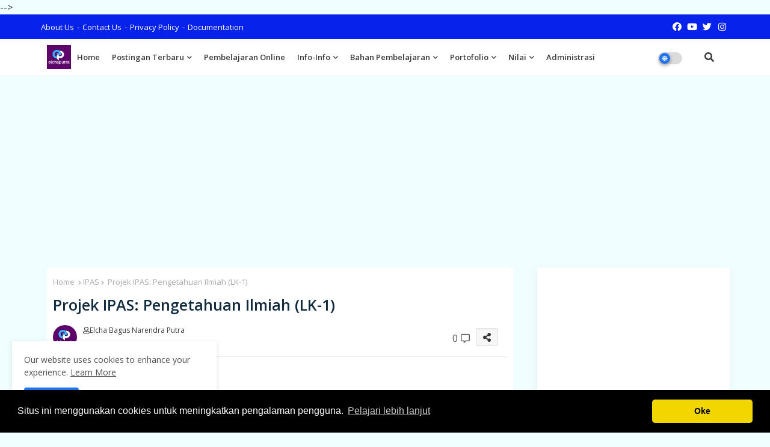

--- FILE ---
content_type: text/html; charset=UTF-8
request_url: https://www.elchaputra.com/b/stats?style=BLACK_TRANSPARENT&timeRange=ALL_TIME&token=APq4FmDtpZKvQmAjmXXtereOc_fWilWmGzQvW64bsUQDnWxW3XkYfaiostRPdBaLNAIAwtbC7r197P1lS0Dhf0TwdDnsQ_xykw
body_size: 42
content:
{"total":562662,"sparklineOptions":{"backgroundColor":{"fillOpacity":0.1,"fill":"#000000"},"series":[{"areaOpacity":0.3,"color":"#202020"}]},"sparklineData":[[0,44],[1,68],[2,83],[3,46],[4,34],[5,73],[6,84],[7,49],[8,69],[9,63],[10,46],[11,69],[12,98],[13,76],[14,97],[15,69],[16,76],[17,97],[18,46],[19,70],[20,97],[21,77],[22,66],[23,72],[24,54],[25,51],[26,76],[27,68],[28,67],[29,48]],"nextTickMs":276923}

--- FILE ---
content_type: text/html; charset=UTF-8
request_url: https://www.elchaputra.com/2022/06/jurnal-guru.html
body_size: 109076
content:
<!DOCTYPE html>
<html class='ltr' dir='ltr' lang='en' xmlns='http://www.w3.org/1999/xhtml' xmlns:b='http://www.google.com/2005/gml/b' xmlns:data='http://www.google.com/2005/gml/data' xmlns:expr='http://www.google.com/2005/gml/expr'>
<head>
<!-- Google tag (gtag.js) -->
<script async='async' src='https://www.googletagmanager.com/gtag/js?id=G-BT686EJ0C2'></script>
<script>
  window.dataLayer = window.dataLayer || [];
  function gtag(){dataLayer.push(arguments);}
  gtag('js', new Date());

  gtag('config', 'G-BT686EJ0C2');
</script>
<!--- Zone Iklan Propeller Ads /-->
<script type='text/javascript'>
<![CDATA[
  window.dataLayer = window.dataLayer || [];
  function gtag(){dataLayer.push(arguments);}
  gtag('js', new Date());
  gtag('config', 'G-BT686EJ0C2');
]]>
</script>
<!--- Adsense ads Zone -->
<script async='async' crossorigin='anonymous' src='https://pagead2.googlesyndication.com/pagead/js/adsbygoogle.js?client=ca-pub-5973415202289025'></script>
<script async='async' crossorigin='anonymous' src='https://pagead2.googlesyndication.com/pagead/js/adsbygoogle.js?client=ca-pub-5973415202289025'></script>
<!--- Edgy Templates All Packed SEO /-->
<meta content='width=device-width, initial-scale=1, minimum-scale=1, maximum-scale=1' name='viewport'/>
<title>Jurnal Guru </title>
<meta content='text/html; charset=UTF-8' http-equiv='Content-Type'/>
<meta content='blogger' name='generator'/>
<link href='https://www.elchaputra.com/favicon.ico' rel='icon' type='image/x-icon'/>
<link href='https://www.elchaputra.com/favicon.ico' rel='icon' sizes='32x32'/>
<link href='https://www.elchaputra.com/favicon.ico' rel='icon' sizes='100x100'/>
<link href='https://www.elchaputra.com/favicon.ico' rel='apple-touch-icon'/>
<meta content='https://www.elchaputra.com/favicon.ico' name='msapplication-TileImage'/>
<link href='https://www.elchaputra.com/2022/06/jurnal-guru.html' hreflang='x-default' rel='alternate'/>
<meta content='#868686' name='theme-color'/>
<meta content='#868686' name='msapplication-navbutton-color'/>
<link href='https://www.elchaputra.com/2022/06/jurnal-guru.html' rel='canonical'/>
<link rel="alternate" type="application/atom+xml" title="elchaputra - Atom" href="https://www.elchaputra.com/feeds/posts/default" />
<link rel="alternate" type="application/rss+xml" title="elchaputra - RSS" href="https://www.elchaputra.com/feeds/posts/default?alt=rss" />
<link rel="service.post" type="application/atom+xml" title="elchaputra - Atom" href="https://www.blogger.com/feeds/6610079744608626160/posts/default" />

<link rel="alternate" type="application/atom+xml" title="elchaputra - Atom" href="https://www.elchaputra.com/feeds/756691216415345837/comments/default" />
<meta content='Elchaputra.com adalah blog informatif yang menyajikan konten terkini dan edukatif seputar teknologi, gaya hidup, pendidikan, kuliner, hiburan,  dll' name='description'/>
<!-- Metadata for Open Graph protocol available here http://ogp.me/. -->
<meta content='index, follow, max-snippet:-1, max-image-preview:large, max-video-preview:-1' name='robots'/>
<meta content='article' property='og:type'/>
<meta content='Jurnal Guru ' property='og:title'/>
<meta content='https://www.elchaputra.com/2022/06/jurnal-guru.html' property='og:url'/>
<meta content='Elchaputra.com adalah blog informatif yang menyajikan konten terkini dan edukatif seputar teknologi, gaya hidup, pendidikan, kuliner, hiburan,  dll' property='og:description'/>
<meta content='elchaputra' property='og:site_name'/>
<meta content='Jurnal Guru ' property='og:title'/>
<meta content='Jurnal Guru ' name='keywords'/>
<link href='https://www.elchaputra.com/2022/06/jurnal-guru.html' hreflang='en' rel='alternate'/>
<meta content='summary_large_image' name='twitter:card'/>
<meta content='Jurnal Guru ' name='twitter:title'/>
<meta content='https://www.elchaputra.com/2022/06/jurnal-guru.html' name='twitter:domain'/>
<meta content='Elchaputra.com adalah blog informatif yang menyajikan konten terkini dan edukatif seputar teknologi, gaya hidup, pendidikan, kuliner, hiburan,  dll' name='twitter:description'/>
<meta content='Elchaputra.com adalah blog informatif yang menyajikan konten terkini dan edukatif seputar teknologi, gaya hidup, pendidikan, kuliner, hiburan,  dll' name='twitter:creator'/>
<meta content='en_US' property='og:locale'/>
<meta content='en_GB' property='og:locale:alternate'/>
<meta content='id_ID' property='og:locale:alternate'/>
<link href='//1.bp.blogspot.com' rel='dns-prefetch'/>
<link href='//28.2bp.blogspot.com' rel='dns-prefetch'/>
<link href='//3.bp.blogspot.com' rel='dns-prefetch'/>
<link href='//4.bp.blogspot.com' rel='dns-prefetch'/>
<link href='//2.bp.blogspot.com' rel='dns-prefetch'/>
<link href='//www.blogger.com' rel='dns-prefetch'/>
<link href='//maxcdn.bootstrapcdn.com' rel='dns-prefetch'/>
<link href='//fonts.googleapis.com' rel='dns-prefetch'/>
<link href='//use.fontawesome.com' rel='dns-prefetch'/>
<link href='//ajax.googleapis.com' rel='dns-prefetch'/>
<link href='//resources.blogblog.com' rel='dns-prefetch'/>
<link href='//feeds.feedburner.com' rel='dns-prefetch'/>
<link href='//cdnjs.cloudflare.com' rel='dns-prefetch'/>
<link href='//www.google-analytics.com' rel='dns-prefetch'/>
<link href='//themes.googleusercontent.com ' rel='dns-prefetch'/>
<link href='//pagead2.googlesyndication.com' rel='dns-prefetch'/>
<link href='//googleads.g.doubleclick.net' rel='dns-prefetch'/>
<link href='//www.gstatic.com' rel='preconnect'/>
<link href='//www.googletagservices.com' rel='dns-prefetch'/>
<link href='//static.xx.fbcdn.net' rel='dns-prefetch'/>
<link href='//tpc.googlesyndication.com' rel='dns-prefetch'/>
<link href='//apis.google.com' rel='dns-prefetch'/>
<link href='//www.facebook.com' rel='dns-prefetch'/>
<link href='//connect.facebook.net' rel='dns-prefetch'/>
<link href='//twitter.com' rel='dns-prefetch'/>
<link href='//www.youtube.com' rel='dns-prefetch'/>
<link href='//www.pinterest.com' rel='dns-prefetch'/>
<link href='//www.linkedin.com' rel='dns-prefetch'/>
<!-- Font Awesome Free 5.15.2 -->
<link href='//cdnjs.cloudflare.com/ajax/libs/font-awesome/5.15.2/css/fontawesome.min.css' rel='stylesheet'/>
<!-- Template Style CSS -->
<style type='text/css'>@font-face{font-family:'Open Sans';font-style:italic;font-weight:400;font-stretch:100%;font-display:swap;src:url(//fonts.gstatic.com/s/opensans/v44/memtYaGs126MiZpBA-UFUIcVXSCEkx2cmqvXlWqWtE6FxZCJgvAQ.woff2)format('woff2');unicode-range:U+0460-052F,U+1C80-1C8A,U+20B4,U+2DE0-2DFF,U+A640-A69F,U+FE2E-FE2F;}@font-face{font-family:'Open Sans';font-style:italic;font-weight:400;font-stretch:100%;font-display:swap;src:url(//fonts.gstatic.com/s/opensans/v44/memtYaGs126MiZpBA-UFUIcVXSCEkx2cmqvXlWqWvU6FxZCJgvAQ.woff2)format('woff2');unicode-range:U+0301,U+0400-045F,U+0490-0491,U+04B0-04B1,U+2116;}@font-face{font-family:'Open Sans';font-style:italic;font-weight:400;font-stretch:100%;font-display:swap;src:url(//fonts.gstatic.com/s/opensans/v44/memtYaGs126MiZpBA-UFUIcVXSCEkx2cmqvXlWqWtU6FxZCJgvAQ.woff2)format('woff2');unicode-range:U+1F00-1FFF;}@font-face{font-family:'Open Sans';font-style:italic;font-weight:400;font-stretch:100%;font-display:swap;src:url(//fonts.gstatic.com/s/opensans/v44/memtYaGs126MiZpBA-UFUIcVXSCEkx2cmqvXlWqWuk6FxZCJgvAQ.woff2)format('woff2');unicode-range:U+0370-0377,U+037A-037F,U+0384-038A,U+038C,U+038E-03A1,U+03A3-03FF;}@font-face{font-family:'Open Sans';font-style:italic;font-weight:400;font-stretch:100%;font-display:swap;src:url(//fonts.gstatic.com/s/opensans/v44/memtYaGs126MiZpBA-UFUIcVXSCEkx2cmqvXlWqWu06FxZCJgvAQ.woff2)format('woff2');unicode-range:U+0307-0308,U+0590-05FF,U+200C-2010,U+20AA,U+25CC,U+FB1D-FB4F;}@font-face{font-family:'Open Sans';font-style:italic;font-weight:400;font-stretch:100%;font-display:swap;src:url(//fonts.gstatic.com/s/opensans/v44/memtYaGs126MiZpBA-UFUIcVXSCEkx2cmqvXlWqWxU6FxZCJgvAQ.woff2)format('woff2');unicode-range:U+0302-0303,U+0305,U+0307-0308,U+0310,U+0312,U+0315,U+031A,U+0326-0327,U+032C,U+032F-0330,U+0332-0333,U+0338,U+033A,U+0346,U+034D,U+0391-03A1,U+03A3-03A9,U+03B1-03C9,U+03D1,U+03D5-03D6,U+03F0-03F1,U+03F4-03F5,U+2016-2017,U+2034-2038,U+203C,U+2040,U+2043,U+2047,U+2050,U+2057,U+205F,U+2070-2071,U+2074-208E,U+2090-209C,U+20D0-20DC,U+20E1,U+20E5-20EF,U+2100-2112,U+2114-2115,U+2117-2121,U+2123-214F,U+2190,U+2192,U+2194-21AE,U+21B0-21E5,U+21F1-21F2,U+21F4-2211,U+2213-2214,U+2216-22FF,U+2308-230B,U+2310,U+2319,U+231C-2321,U+2336-237A,U+237C,U+2395,U+239B-23B7,U+23D0,U+23DC-23E1,U+2474-2475,U+25AF,U+25B3,U+25B7,U+25BD,U+25C1,U+25CA,U+25CC,U+25FB,U+266D-266F,U+27C0-27FF,U+2900-2AFF,U+2B0E-2B11,U+2B30-2B4C,U+2BFE,U+3030,U+FF5B,U+FF5D,U+1D400-1D7FF,U+1EE00-1EEFF;}@font-face{font-family:'Open Sans';font-style:italic;font-weight:400;font-stretch:100%;font-display:swap;src:url(//fonts.gstatic.com/s/opensans/v44/memtYaGs126MiZpBA-UFUIcVXSCEkx2cmqvXlWqW106FxZCJgvAQ.woff2)format('woff2');unicode-range:U+0001-000C,U+000E-001F,U+007F-009F,U+20DD-20E0,U+20E2-20E4,U+2150-218F,U+2190,U+2192,U+2194-2199,U+21AF,U+21E6-21F0,U+21F3,U+2218-2219,U+2299,U+22C4-22C6,U+2300-243F,U+2440-244A,U+2460-24FF,U+25A0-27BF,U+2800-28FF,U+2921-2922,U+2981,U+29BF,U+29EB,U+2B00-2BFF,U+4DC0-4DFF,U+FFF9-FFFB,U+10140-1018E,U+10190-1019C,U+101A0,U+101D0-101FD,U+102E0-102FB,U+10E60-10E7E,U+1D2C0-1D2D3,U+1D2E0-1D37F,U+1F000-1F0FF,U+1F100-1F1AD,U+1F1E6-1F1FF,U+1F30D-1F30F,U+1F315,U+1F31C,U+1F31E,U+1F320-1F32C,U+1F336,U+1F378,U+1F37D,U+1F382,U+1F393-1F39F,U+1F3A7-1F3A8,U+1F3AC-1F3AF,U+1F3C2,U+1F3C4-1F3C6,U+1F3CA-1F3CE,U+1F3D4-1F3E0,U+1F3ED,U+1F3F1-1F3F3,U+1F3F5-1F3F7,U+1F408,U+1F415,U+1F41F,U+1F426,U+1F43F,U+1F441-1F442,U+1F444,U+1F446-1F449,U+1F44C-1F44E,U+1F453,U+1F46A,U+1F47D,U+1F4A3,U+1F4B0,U+1F4B3,U+1F4B9,U+1F4BB,U+1F4BF,U+1F4C8-1F4CB,U+1F4D6,U+1F4DA,U+1F4DF,U+1F4E3-1F4E6,U+1F4EA-1F4ED,U+1F4F7,U+1F4F9-1F4FB,U+1F4FD-1F4FE,U+1F503,U+1F507-1F50B,U+1F50D,U+1F512-1F513,U+1F53E-1F54A,U+1F54F-1F5FA,U+1F610,U+1F650-1F67F,U+1F687,U+1F68D,U+1F691,U+1F694,U+1F698,U+1F6AD,U+1F6B2,U+1F6B9-1F6BA,U+1F6BC,U+1F6C6-1F6CF,U+1F6D3-1F6D7,U+1F6E0-1F6EA,U+1F6F0-1F6F3,U+1F6F7-1F6FC,U+1F700-1F7FF,U+1F800-1F80B,U+1F810-1F847,U+1F850-1F859,U+1F860-1F887,U+1F890-1F8AD,U+1F8B0-1F8BB,U+1F8C0-1F8C1,U+1F900-1F90B,U+1F93B,U+1F946,U+1F984,U+1F996,U+1F9E9,U+1FA00-1FA6F,U+1FA70-1FA7C,U+1FA80-1FA89,U+1FA8F-1FAC6,U+1FACE-1FADC,U+1FADF-1FAE9,U+1FAF0-1FAF8,U+1FB00-1FBFF;}@font-face{font-family:'Open Sans';font-style:italic;font-weight:400;font-stretch:100%;font-display:swap;src:url(//fonts.gstatic.com/s/opensans/v44/memtYaGs126MiZpBA-UFUIcVXSCEkx2cmqvXlWqWtk6FxZCJgvAQ.woff2)format('woff2');unicode-range:U+0102-0103,U+0110-0111,U+0128-0129,U+0168-0169,U+01A0-01A1,U+01AF-01B0,U+0300-0301,U+0303-0304,U+0308-0309,U+0323,U+0329,U+1EA0-1EF9,U+20AB;}@font-face{font-family:'Open Sans';font-style:italic;font-weight:400;font-stretch:100%;font-display:swap;src:url(//fonts.gstatic.com/s/opensans/v44/memtYaGs126MiZpBA-UFUIcVXSCEkx2cmqvXlWqWt06FxZCJgvAQ.woff2)format('woff2');unicode-range:U+0100-02BA,U+02BD-02C5,U+02C7-02CC,U+02CE-02D7,U+02DD-02FF,U+0304,U+0308,U+0329,U+1D00-1DBF,U+1E00-1E9F,U+1EF2-1EFF,U+2020,U+20A0-20AB,U+20AD-20C0,U+2113,U+2C60-2C7F,U+A720-A7FF;}@font-face{font-family:'Open Sans';font-style:italic;font-weight:400;font-stretch:100%;font-display:swap;src:url(//fonts.gstatic.com/s/opensans/v44/memtYaGs126MiZpBA-UFUIcVXSCEkx2cmqvXlWqWuU6FxZCJgg.woff2)format('woff2');unicode-range:U+0000-00FF,U+0131,U+0152-0153,U+02BB-02BC,U+02C6,U+02DA,U+02DC,U+0304,U+0308,U+0329,U+2000-206F,U+20AC,U+2122,U+2191,U+2193,U+2212,U+2215,U+FEFF,U+FFFD;}@font-face{font-family:'Open Sans';font-style:italic;font-weight:500;font-stretch:100%;font-display:swap;src:url(//fonts.gstatic.com/s/opensans/v44/memtYaGs126MiZpBA-UFUIcVXSCEkx2cmqvXlWqWtE6FxZCJgvAQ.woff2)format('woff2');unicode-range:U+0460-052F,U+1C80-1C8A,U+20B4,U+2DE0-2DFF,U+A640-A69F,U+FE2E-FE2F;}@font-face{font-family:'Open Sans';font-style:italic;font-weight:500;font-stretch:100%;font-display:swap;src:url(//fonts.gstatic.com/s/opensans/v44/memtYaGs126MiZpBA-UFUIcVXSCEkx2cmqvXlWqWvU6FxZCJgvAQ.woff2)format('woff2');unicode-range:U+0301,U+0400-045F,U+0490-0491,U+04B0-04B1,U+2116;}@font-face{font-family:'Open Sans';font-style:italic;font-weight:500;font-stretch:100%;font-display:swap;src:url(//fonts.gstatic.com/s/opensans/v44/memtYaGs126MiZpBA-UFUIcVXSCEkx2cmqvXlWqWtU6FxZCJgvAQ.woff2)format('woff2');unicode-range:U+1F00-1FFF;}@font-face{font-family:'Open Sans';font-style:italic;font-weight:500;font-stretch:100%;font-display:swap;src:url(//fonts.gstatic.com/s/opensans/v44/memtYaGs126MiZpBA-UFUIcVXSCEkx2cmqvXlWqWuk6FxZCJgvAQ.woff2)format('woff2');unicode-range:U+0370-0377,U+037A-037F,U+0384-038A,U+038C,U+038E-03A1,U+03A3-03FF;}@font-face{font-family:'Open Sans';font-style:italic;font-weight:500;font-stretch:100%;font-display:swap;src:url(//fonts.gstatic.com/s/opensans/v44/memtYaGs126MiZpBA-UFUIcVXSCEkx2cmqvXlWqWu06FxZCJgvAQ.woff2)format('woff2');unicode-range:U+0307-0308,U+0590-05FF,U+200C-2010,U+20AA,U+25CC,U+FB1D-FB4F;}@font-face{font-family:'Open Sans';font-style:italic;font-weight:500;font-stretch:100%;font-display:swap;src:url(//fonts.gstatic.com/s/opensans/v44/memtYaGs126MiZpBA-UFUIcVXSCEkx2cmqvXlWqWxU6FxZCJgvAQ.woff2)format('woff2');unicode-range:U+0302-0303,U+0305,U+0307-0308,U+0310,U+0312,U+0315,U+031A,U+0326-0327,U+032C,U+032F-0330,U+0332-0333,U+0338,U+033A,U+0346,U+034D,U+0391-03A1,U+03A3-03A9,U+03B1-03C9,U+03D1,U+03D5-03D6,U+03F0-03F1,U+03F4-03F5,U+2016-2017,U+2034-2038,U+203C,U+2040,U+2043,U+2047,U+2050,U+2057,U+205F,U+2070-2071,U+2074-208E,U+2090-209C,U+20D0-20DC,U+20E1,U+20E5-20EF,U+2100-2112,U+2114-2115,U+2117-2121,U+2123-214F,U+2190,U+2192,U+2194-21AE,U+21B0-21E5,U+21F1-21F2,U+21F4-2211,U+2213-2214,U+2216-22FF,U+2308-230B,U+2310,U+2319,U+231C-2321,U+2336-237A,U+237C,U+2395,U+239B-23B7,U+23D0,U+23DC-23E1,U+2474-2475,U+25AF,U+25B3,U+25B7,U+25BD,U+25C1,U+25CA,U+25CC,U+25FB,U+266D-266F,U+27C0-27FF,U+2900-2AFF,U+2B0E-2B11,U+2B30-2B4C,U+2BFE,U+3030,U+FF5B,U+FF5D,U+1D400-1D7FF,U+1EE00-1EEFF;}@font-face{font-family:'Open Sans';font-style:italic;font-weight:500;font-stretch:100%;font-display:swap;src:url(//fonts.gstatic.com/s/opensans/v44/memtYaGs126MiZpBA-UFUIcVXSCEkx2cmqvXlWqW106FxZCJgvAQ.woff2)format('woff2');unicode-range:U+0001-000C,U+000E-001F,U+007F-009F,U+20DD-20E0,U+20E2-20E4,U+2150-218F,U+2190,U+2192,U+2194-2199,U+21AF,U+21E6-21F0,U+21F3,U+2218-2219,U+2299,U+22C4-22C6,U+2300-243F,U+2440-244A,U+2460-24FF,U+25A0-27BF,U+2800-28FF,U+2921-2922,U+2981,U+29BF,U+29EB,U+2B00-2BFF,U+4DC0-4DFF,U+FFF9-FFFB,U+10140-1018E,U+10190-1019C,U+101A0,U+101D0-101FD,U+102E0-102FB,U+10E60-10E7E,U+1D2C0-1D2D3,U+1D2E0-1D37F,U+1F000-1F0FF,U+1F100-1F1AD,U+1F1E6-1F1FF,U+1F30D-1F30F,U+1F315,U+1F31C,U+1F31E,U+1F320-1F32C,U+1F336,U+1F378,U+1F37D,U+1F382,U+1F393-1F39F,U+1F3A7-1F3A8,U+1F3AC-1F3AF,U+1F3C2,U+1F3C4-1F3C6,U+1F3CA-1F3CE,U+1F3D4-1F3E0,U+1F3ED,U+1F3F1-1F3F3,U+1F3F5-1F3F7,U+1F408,U+1F415,U+1F41F,U+1F426,U+1F43F,U+1F441-1F442,U+1F444,U+1F446-1F449,U+1F44C-1F44E,U+1F453,U+1F46A,U+1F47D,U+1F4A3,U+1F4B0,U+1F4B3,U+1F4B9,U+1F4BB,U+1F4BF,U+1F4C8-1F4CB,U+1F4D6,U+1F4DA,U+1F4DF,U+1F4E3-1F4E6,U+1F4EA-1F4ED,U+1F4F7,U+1F4F9-1F4FB,U+1F4FD-1F4FE,U+1F503,U+1F507-1F50B,U+1F50D,U+1F512-1F513,U+1F53E-1F54A,U+1F54F-1F5FA,U+1F610,U+1F650-1F67F,U+1F687,U+1F68D,U+1F691,U+1F694,U+1F698,U+1F6AD,U+1F6B2,U+1F6B9-1F6BA,U+1F6BC,U+1F6C6-1F6CF,U+1F6D3-1F6D7,U+1F6E0-1F6EA,U+1F6F0-1F6F3,U+1F6F7-1F6FC,U+1F700-1F7FF,U+1F800-1F80B,U+1F810-1F847,U+1F850-1F859,U+1F860-1F887,U+1F890-1F8AD,U+1F8B0-1F8BB,U+1F8C0-1F8C1,U+1F900-1F90B,U+1F93B,U+1F946,U+1F984,U+1F996,U+1F9E9,U+1FA00-1FA6F,U+1FA70-1FA7C,U+1FA80-1FA89,U+1FA8F-1FAC6,U+1FACE-1FADC,U+1FADF-1FAE9,U+1FAF0-1FAF8,U+1FB00-1FBFF;}@font-face{font-family:'Open Sans';font-style:italic;font-weight:500;font-stretch:100%;font-display:swap;src:url(//fonts.gstatic.com/s/opensans/v44/memtYaGs126MiZpBA-UFUIcVXSCEkx2cmqvXlWqWtk6FxZCJgvAQ.woff2)format('woff2');unicode-range:U+0102-0103,U+0110-0111,U+0128-0129,U+0168-0169,U+01A0-01A1,U+01AF-01B0,U+0300-0301,U+0303-0304,U+0308-0309,U+0323,U+0329,U+1EA0-1EF9,U+20AB;}@font-face{font-family:'Open Sans';font-style:italic;font-weight:500;font-stretch:100%;font-display:swap;src:url(//fonts.gstatic.com/s/opensans/v44/memtYaGs126MiZpBA-UFUIcVXSCEkx2cmqvXlWqWt06FxZCJgvAQ.woff2)format('woff2');unicode-range:U+0100-02BA,U+02BD-02C5,U+02C7-02CC,U+02CE-02D7,U+02DD-02FF,U+0304,U+0308,U+0329,U+1D00-1DBF,U+1E00-1E9F,U+1EF2-1EFF,U+2020,U+20A0-20AB,U+20AD-20C0,U+2113,U+2C60-2C7F,U+A720-A7FF;}@font-face{font-family:'Open Sans';font-style:italic;font-weight:500;font-stretch:100%;font-display:swap;src:url(//fonts.gstatic.com/s/opensans/v44/memtYaGs126MiZpBA-UFUIcVXSCEkx2cmqvXlWqWuU6FxZCJgg.woff2)format('woff2');unicode-range:U+0000-00FF,U+0131,U+0152-0153,U+02BB-02BC,U+02C6,U+02DA,U+02DC,U+0304,U+0308,U+0329,U+2000-206F,U+20AC,U+2122,U+2191,U+2193,U+2212,U+2215,U+FEFF,U+FFFD;}@font-face{font-family:'Open Sans';font-style:italic;font-weight:600;font-stretch:100%;font-display:swap;src:url(//fonts.gstatic.com/s/opensans/v44/memtYaGs126MiZpBA-UFUIcVXSCEkx2cmqvXlWqWtE6FxZCJgvAQ.woff2)format('woff2');unicode-range:U+0460-052F,U+1C80-1C8A,U+20B4,U+2DE0-2DFF,U+A640-A69F,U+FE2E-FE2F;}@font-face{font-family:'Open Sans';font-style:italic;font-weight:600;font-stretch:100%;font-display:swap;src:url(//fonts.gstatic.com/s/opensans/v44/memtYaGs126MiZpBA-UFUIcVXSCEkx2cmqvXlWqWvU6FxZCJgvAQ.woff2)format('woff2');unicode-range:U+0301,U+0400-045F,U+0490-0491,U+04B0-04B1,U+2116;}@font-face{font-family:'Open Sans';font-style:italic;font-weight:600;font-stretch:100%;font-display:swap;src:url(//fonts.gstatic.com/s/opensans/v44/memtYaGs126MiZpBA-UFUIcVXSCEkx2cmqvXlWqWtU6FxZCJgvAQ.woff2)format('woff2');unicode-range:U+1F00-1FFF;}@font-face{font-family:'Open Sans';font-style:italic;font-weight:600;font-stretch:100%;font-display:swap;src:url(//fonts.gstatic.com/s/opensans/v44/memtYaGs126MiZpBA-UFUIcVXSCEkx2cmqvXlWqWuk6FxZCJgvAQ.woff2)format('woff2');unicode-range:U+0370-0377,U+037A-037F,U+0384-038A,U+038C,U+038E-03A1,U+03A3-03FF;}@font-face{font-family:'Open Sans';font-style:italic;font-weight:600;font-stretch:100%;font-display:swap;src:url(//fonts.gstatic.com/s/opensans/v44/memtYaGs126MiZpBA-UFUIcVXSCEkx2cmqvXlWqWu06FxZCJgvAQ.woff2)format('woff2');unicode-range:U+0307-0308,U+0590-05FF,U+200C-2010,U+20AA,U+25CC,U+FB1D-FB4F;}@font-face{font-family:'Open Sans';font-style:italic;font-weight:600;font-stretch:100%;font-display:swap;src:url(//fonts.gstatic.com/s/opensans/v44/memtYaGs126MiZpBA-UFUIcVXSCEkx2cmqvXlWqWxU6FxZCJgvAQ.woff2)format('woff2');unicode-range:U+0302-0303,U+0305,U+0307-0308,U+0310,U+0312,U+0315,U+031A,U+0326-0327,U+032C,U+032F-0330,U+0332-0333,U+0338,U+033A,U+0346,U+034D,U+0391-03A1,U+03A3-03A9,U+03B1-03C9,U+03D1,U+03D5-03D6,U+03F0-03F1,U+03F4-03F5,U+2016-2017,U+2034-2038,U+203C,U+2040,U+2043,U+2047,U+2050,U+2057,U+205F,U+2070-2071,U+2074-208E,U+2090-209C,U+20D0-20DC,U+20E1,U+20E5-20EF,U+2100-2112,U+2114-2115,U+2117-2121,U+2123-214F,U+2190,U+2192,U+2194-21AE,U+21B0-21E5,U+21F1-21F2,U+21F4-2211,U+2213-2214,U+2216-22FF,U+2308-230B,U+2310,U+2319,U+231C-2321,U+2336-237A,U+237C,U+2395,U+239B-23B7,U+23D0,U+23DC-23E1,U+2474-2475,U+25AF,U+25B3,U+25B7,U+25BD,U+25C1,U+25CA,U+25CC,U+25FB,U+266D-266F,U+27C0-27FF,U+2900-2AFF,U+2B0E-2B11,U+2B30-2B4C,U+2BFE,U+3030,U+FF5B,U+FF5D,U+1D400-1D7FF,U+1EE00-1EEFF;}@font-face{font-family:'Open Sans';font-style:italic;font-weight:600;font-stretch:100%;font-display:swap;src:url(//fonts.gstatic.com/s/opensans/v44/memtYaGs126MiZpBA-UFUIcVXSCEkx2cmqvXlWqW106FxZCJgvAQ.woff2)format('woff2');unicode-range:U+0001-000C,U+000E-001F,U+007F-009F,U+20DD-20E0,U+20E2-20E4,U+2150-218F,U+2190,U+2192,U+2194-2199,U+21AF,U+21E6-21F0,U+21F3,U+2218-2219,U+2299,U+22C4-22C6,U+2300-243F,U+2440-244A,U+2460-24FF,U+25A0-27BF,U+2800-28FF,U+2921-2922,U+2981,U+29BF,U+29EB,U+2B00-2BFF,U+4DC0-4DFF,U+FFF9-FFFB,U+10140-1018E,U+10190-1019C,U+101A0,U+101D0-101FD,U+102E0-102FB,U+10E60-10E7E,U+1D2C0-1D2D3,U+1D2E0-1D37F,U+1F000-1F0FF,U+1F100-1F1AD,U+1F1E6-1F1FF,U+1F30D-1F30F,U+1F315,U+1F31C,U+1F31E,U+1F320-1F32C,U+1F336,U+1F378,U+1F37D,U+1F382,U+1F393-1F39F,U+1F3A7-1F3A8,U+1F3AC-1F3AF,U+1F3C2,U+1F3C4-1F3C6,U+1F3CA-1F3CE,U+1F3D4-1F3E0,U+1F3ED,U+1F3F1-1F3F3,U+1F3F5-1F3F7,U+1F408,U+1F415,U+1F41F,U+1F426,U+1F43F,U+1F441-1F442,U+1F444,U+1F446-1F449,U+1F44C-1F44E,U+1F453,U+1F46A,U+1F47D,U+1F4A3,U+1F4B0,U+1F4B3,U+1F4B9,U+1F4BB,U+1F4BF,U+1F4C8-1F4CB,U+1F4D6,U+1F4DA,U+1F4DF,U+1F4E3-1F4E6,U+1F4EA-1F4ED,U+1F4F7,U+1F4F9-1F4FB,U+1F4FD-1F4FE,U+1F503,U+1F507-1F50B,U+1F50D,U+1F512-1F513,U+1F53E-1F54A,U+1F54F-1F5FA,U+1F610,U+1F650-1F67F,U+1F687,U+1F68D,U+1F691,U+1F694,U+1F698,U+1F6AD,U+1F6B2,U+1F6B9-1F6BA,U+1F6BC,U+1F6C6-1F6CF,U+1F6D3-1F6D7,U+1F6E0-1F6EA,U+1F6F0-1F6F3,U+1F6F7-1F6FC,U+1F700-1F7FF,U+1F800-1F80B,U+1F810-1F847,U+1F850-1F859,U+1F860-1F887,U+1F890-1F8AD,U+1F8B0-1F8BB,U+1F8C0-1F8C1,U+1F900-1F90B,U+1F93B,U+1F946,U+1F984,U+1F996,U+1F9E9,U+1FA00-1FA6F,U+1FA70-1FA7C,U+1FA80-1FA89,U+1FA8F-1FAC6,U+1FACE-1FADC,U+1FADF-1FAE9,U+1FAF0-1FAF8,U+1FB00-1FBFF;}@font-face{font-family:'Open Sans';font-style:italic;font-weight:600;font-stretch:100%;font-display:swap;src:url(//fonts.gstatic.com/s/opensans/v44/memtYaGs126MiZpBA-UFUIcVXSCEkx2cmqvXlWqWtk6FxZCJgvAQ.woff2)format('woff2');unicode-range:U+0102-0103,U+0110-0111,U+0128-0129,U+0168-0169,U+01A0-01A1,U+01AF-01B0,U+0300-0301,U+0303-0304,U+0308-0309,U+0323,U+0329,U+1EA0-1EF9,U+20AB;}@font-face{font-family:'Open Sans';font-style:italic;font-weight:600;font-stretch:100%;font-display:swap;src:url(//fonts.gstatic.com/s/opensans/v44/memtYaGs126MiZpBA-UFUIcVXSCEkx2cmqvXlWqWt06FxZCJgvAQ.woff2)format('woff2');unicode-range:U+0100-02BA,U+02BD-02C5,U+02C7-02CC,U+02CE-02D7,U+02DD-02FF,U+0304,U+0308,U+0329,U+1D00-1DBF,U+1E00-1E9F,U+1EF2-1EFF,U+2020,U+20A0-20AB,U+20AD-20C0,U+2113,U+2C60-2C7F,U+A720-A7FF;}@font-face{font-family:'Open Sans';font-style:italic;font-weight:600;font-stretch:100%;font-display:swap;src:url(//fonts.gstatic.com/s/opensans/v44/memtYaGs126MiZpBA-UFUIcVXSCEkx2cmqvXlWqWuU6FxZCJgg.woff2)format('woff2');unicode-range:U+0000-00FF,U+0131,U+0152-0153,U+02BB-02BC,U+02C6,U+02DA,U+02DC,U+0304,U+0308,U+0329,U+2000-206F,U+20AC,U+2122,U+2191,U+2193,U+2212,U+2215,U+FEFF,U+FFFD;}@font-face{font-family:'Open Sans';font-style:italic;font-weight:700;font-stretch:100%;font-display:swap;src:url(//fonts.gstatic.com/s/opensans/v44/memtYaGs126MiZpBA-UFUIcVXSCEkx2cmqvXlWqWtE6FxZCJgvAQ.woff2)format('woff2');unicode-range:U+0460-052F,U+1C80-1C8A,U+20B4,U+2DE0-2DFF,U+A640-A69F,U+FE2E-FE2F;}@font-face{font-family:'Open Sans';font-style:italic;font-weight:700;font-stretch:100%;font-display:swap;src:url(//fonts.gstatic.com/s/opensans/v44/memtYaGs126MiZpBA-UFUIcVXSCEkx2cmqvXlWqWvU6FxZCJgvAQ.woff2)format('woff2');unicode-range:U+0301,U+0400-045F,U+0490-0491,U+04B0-04B1,U+2116;}@font-face{font-family:'Open Sans';font-style:italic;font-weight:700;font-stretch:100%;font-display:swap;src:url(//fonts.gstatic.com/s/opensans/v44/memtYaGs126MiZpBA-UFUIcVXSCEkx2cmqvXlWqWtU6FxZCJgvAQ.woff2)format('woff2');unicode-range:U+1F00-1FFF;}@font-face{font-family:'Open Sans';font-style:italic;font-weight:700;font-stretch:100%;font-display:swap;src:url(//fonts.gstatic.com/s/opensans/v44/memtYaGs126MiZpBA-UFUIcVXSCEkx2cmqvXlWqWuk6FxZCJgvAQ.woff2)format('woff2');unicode-range:U+0370-0377,U+037A-037F,U+0384-038A,U+038C,U+038E-03A1,U+03A3-03FF;}@font-face{font-family:'Open Sans';font-style:italic;font-weight:700;font-stretch:100%;font-display:swap;src:url(//fonts.gstatic.com/s/opensans/v44/memtYaGs126MiZpBA-UFUIcVXSCEkx2cmqvXlWqWu06FxZCJgvAQ.woff2)format('woff2');unicode-range:U+0307-0308,U+0590-05FF,U+200C-2010,U+20AA,U+25CC,U+FB1D-FB4F;}@font-face{font-family:'Open Sans';font-style:italic;font-weight:700;font-stretch:100%;font-display:swap;src:url(//fonts.gstatic.com/s/opensans/v44/memtYaGs126MiZpBA-UFUIcVXSCEkx2cmqvXlWqWxU6FxZCJgvAQ.woff2)format('woff2');unicode-range:U+0302-0303,U+0305,U+0307-0308,U+0310,U+0312,U+0315,U+031A,U+0326-0327,U+032C,U+032F-0330,U+0332-0333,U+0338,U+033A,U+0346,U+034D,U+0391-03A1,U+03A3-03A9,U+03B1-03C9,U+03D1,U+03D5-03D6,U+03F0-03F1,U+03F4-03F5,U+2016-2017,U+2034-2038,U+203C,U+2040,U+2043,U+2047,U+2050,U+2057,U+205F,U+2070-2071,U+2074-208E,U+2090-209C,U+20D0-20DC,U+20E1,U+20E5-20EF,U+2100-2112,U+2114-2115,U+2117-2121,U+2123-214F,U+2190,U+2192,U+2194-21AE,U+21B0-21E5,U+21F1-21F2,U+21F4-2211,U+2213-2214,U+2216-22FF,U+2308-230B,U+2310,U+2319,U+231C-2321,U+2336-237A,U+237C,U+2395,U+239B-23B7,U+23D0,U+23DC-23E1,U+2474-2475,U+25AF,U+25B3,U+25B7,U+25BD,U+25C1,U+25CA,U+25CC,U+25FB,U+266D-266F,U+27C0-27FF,U+2900-2AFF,U+2B0E-2B11,U+2B30-2B4C,U+2BFE,U+3030,U+FF5B,U+FF5D,U+1D400-1D7FF,U+1EE00-1EEFF;}@font-face{font-family:'Open Sans';font-style:italic;font-weight:700;font-stretch:100%;font-display:swap;src:url(//fonts.gstatic.com/s/opensans/v44/memtYaGs126MiZpBA-UFUIcVXSCEkx2cmqvXlWqW106FxZCJgvAQ.woff2)format('woff2');unicode-range:U+0001-000C,U+000E-001F,U+007F-009F,U+20DD-20E0,U+20E2-20E4,U+2150-218F,U+2190,U+2192,U+2194-2199,U+21AF,U+21E6-21F0,U+21F3,U+2218-2219,U+2299,U+22C4-22C6,U+2300-243F,U+2440-244A,U+2460-24FF,U+25A0-27BF,U+2800-28FF,U+2921-2922,U+2981,U+29BF,U+29EB,U+2B00-2BFF,U+4DC0-4DFF,U+FFF9-FFFB,U+10140-1018E,U+10190-1019C,U+101A0,U+101D0-101FD,U+102E0-102FB,U+10E60-10E7E,U+1D2C0-1D2D3,U+1D2E0-1D37F,U+1F000-1F0FF,U+1F100-1F1AD,U+1F1E6-1F1FF,U+1F30D-1F30F,U+1F315,U+1F31C,U+1F31E,U+1F320-1F32C,U+1F336,U+1F378,U+1F37D,U+1F382,U+1F393-1F39F,U+1F3A7-1F3A8,U+1F3AC-1F3AF,U+1F3C2,U+1F3C4-1F3C6,U+1F3CA-1F3CE,U+1F3D4-1F3E0,U+1F3ED,U+1F3F1-1F3F3,U+1F3F5-1F3F7,U+1F408,U+1F415,U+1F41F,U+1F426,U+1F43F,U+1F441-1F442,U+1F444,U+1F446-1F449,U+1F44C-1F44E,U+1F453,U+1F46A,U+1F47D,U+1F4A3,U+1F4B0,U+1F4B3,U+1F4B9,U+1F4BB,U+1F4BF,U+1F4C8-1F4CB,U+1F4D6,U+1F4DA,U+1F4DF,U+1F4E3-1F4E6,U+1F4EA-1F4ED,U+1F4F7,U+1F4F9-1F4FB,U+1F4FD-1F4FE,U+1F503,U+1F507-1F50B,U+1F50D,U+1F512-1F513,U+1F53E-1F54A,U+1F54F-1F5FA,U+1F610,U+1F650-1F67F,U+1F687,U+1F68D,U+1F691,U+1F694,U+1F698,U+1F6AD,U+1F6B2,U+1F6B9-1F6BA,U+1F6BC,U+1F6C6-1F6CF,U+1F6D3-1F6D7,U+1F6E0-1F6EA,U+1F6F0-1F6F3,U+1F6F7-1F6FC,U+1F700-1F7FF,U+1F800-1F80B,U+1F810-1F847,U+1F850-1F859,U+1F860-1F887,U+1F890-1F8AD,U+1F8B0-1F8BB,U+1F8C0-1F8C1,U+1F900-1F90B,U+1F93B,U+1F946,U+1F984,U+1F996,U+1F9E9,U+1FA00-1FA6F,U+1FA70-1FA7C,U+1FA80-1FA89,U+1FA8F-1FAC6,U+1FACE-1FADC,U+1FADF-1FAE9,U+1FAF0-1FAF8,U+1FB00-1FBFF;}@font-face{font-family:'Open Sans';font-style:italic;font-weight:700;font-stretch:100%;font-display:swap;src:url(//fonts.gstatic.com/s/opensans/v44/memtYaGs126MiZpBA-UFUIcVXSCEkx2cmqvXlWqWtk6FxZCJgvAQ.woff2)format('woff2');unicode-range:U+0102-0103,U+0110-0111,U+0128-0129,U+0168-0169,U+01A0-01A1,U+01AF-01B0,U+0300-0301,U+0303-0304,U+0308-0309,U+0323,U+0329,U+1EA0-1EF9,U+20AB;}@font-face{font-family:'Open Sans';font-style:italic;font-weight:700;font-stretch:100%;font-display:swap;src:url(//fonts.gstatic.com/s/opensans/v44/memtYaGs126MiZpBA-UFUIcVXSCEkx2cmqvXlWqWt06FxZCJgvAQ.woff2)format('woff2');unicode-range:U+0100-02BA,U+02BD-02C5,U+02C7-02CC,U+02CE-02D7,U+02DD-02FF,U+0304,U+0308,U+0329,U+1D00-1DBF,U+1E00-1E9F,U+1EF2-1EFF,U+2020,U+20A0-20AB,U+20AD-20C0,U+2113,U+2C60-2C7F,U+A720-A7FF;}@font-face{font-family:'Open Sans';font-style:italic;font-weight:700;font-stretch:100%;font-display:swap;src:url(//fonts.gstatic.com/s/opensans/v44/memtYaGs126MiZpBA-UFUIcVXSCEkx2cmqvXlWqWuU6FxZCJgg.woff2)format('woff2');unicode-range:U+0000-00FF,U+0131,U+0152-0153,U+02BB-02BC,U+02C6,U+02DA,U+02DC,U+0304,U+0308,U+0329,U+2000-206F,U+20AC,U+2122,U+2191,U+2193,U+2212,U+2215,U+FEFF,U+FFFD;}@font-face{font-family:'Open Sans';font-style:normal;font-weight:400;font-stretch:100%;font-display:swap;src:url(//fonts.gstatic.com/s/opensans/v44/memvYaGs126MiZpBA-UvWbX2vVnXBbObj2OVTSKmu0SC55K5gw.woff2)format('woff2');unicode-range:U+0460-052F,U+1C80-1C8A,U+20B4,U+2DE0-2DFF,U+A640-A69F,U+FE2E-FE2F;}@font-face{font-family:'Open Sans';font-style:normal;font-weight:400;font-stretch:100%;font-display:swap;src:url(//fonts.gstatic.com/s/opensans/v44/memvYaGs126MiZpBA-UvWbX2vVnXBbObj2OVTSumu0SC55K5gw.woff2)format('woff2');unicode-range:U+0301,U+0400-045F,U+0490-0491,U+04B0-04B1,U+2116;}@font-face{font-family:'Open Sans';font-style:normal;font-weight:400;font-stretch:100%;font-display:swap;src:url(//fonts.gstatic.com/s/opensans/v44/memvYaGs126MiZpBA-UvWbX2vVnXBbObj2OVTSOmu0SC55K5gw.woff2)format('woff2');unicode-range:U+1F00-1FFF;}@font-face{font-family:'Open Sans';font-style:normal;font-weight:400;font-stretch:100%;font-display:swap;src:url(//fonts.gstatic.com/s/opensans/v44/memvYaGs126MiZpBA-UvWbX2vVnXBbObj2OVTSymu0SC55K5gw.woff2)format('woff2');unicode-range:U+0370-0377,U+037A-037F,U+0384-038A,U+038C,U+038E-03A1,U+03A3-03FF;}@font-face{font-family:'Open Sans';font-style:normal;font-weight:400;font-stretch:100%;font-display:swap;src:url(//fonts.gstatic.com/s/opensans/v44/memvYaGs126MiZpBA-UvWbX2vVnXBbObj2OVTS2mu0SC55K5gw.woff2)format('woff2');unicode-range:U+0307-0308,U+0590-05FF,U+200C-2010,U+20AA,U+25CC,U+FB1D-FB4F;}@font-face{font-family:'Open Sans';font-style:normal;font-weight:400;font-stretch:100%;font-display:swap;src:url(//fonts.gstatic.com/s/opensans/v44/memvYaGs126MiZpBA-UvWbX2vVnXBbObj2OVTVOmu0SC55K5gw.woff2)format('woff2');unicode-range:U+0302-0303,U+0305,U+0307-0308,U+0310,U+0312,U+0315,U+031A,U+0326-0327,U+032C,U+032F-0330,U+0332-0333,U+0338,U+033A,U+0346,U+034D,U+0391-03A1,U+03A3-03A9,U+03B1-03C9,U+03D1,U+03D5-03D6,U+03F0-03F1,U+03F4-03F5,U+2016-2017,U+2034-2038,U+203C,U+2040,U+2043,U+2047,U+2050,U+2057,U+205F,U+2070-2071,U+2074-208E,U+2090-209C,U+20D0-20DC,U+20E1,U+20E5-20EF,U+2100-2112,U+2114-2115,U+2117-2121,U+2123-214F,U+2190,U+2192,U+2194-21AE,U+21B0-21E5,U+21F1-21F2,U+21F4-2211,U+2213-2214,U+2216-22FF,U+2308-230B,U+2310,U+2319,U+231C-2321,U+2336-237A,U+237C,U+2395,U+239B-23B7,U+23D0,U+23DC-23E1,U+2474-2475,U+25AF,U+25B3,U+25B7,U+25BD,U+25C1,U+25CA,U+25CC,U+25FB,U+266D-266F,U+27C0-27FF,U+2900-2AFF,U+2B0E-2B11,U+2B30-2B4C,U+2BFE,U+3030,U+FF5B,U+FF5D,U+1D400-1D7FF,U+1EE00-1EEFF;}@font-face{font-family:'Open Sans';font-style:normal;font-weight:400;font-stretch:100%;font-display:swap;src:url(//fonts.gstatic.com/s/opensans/v44/memvYaGs126MiZpBA-UvWbX2vVnXBbObj2OVTUGmu0SC55K5gw.woff2)format('woff2');unicode-range:U+0001-000C,U+000E-001F,U+007F-009F,U+20DD-20E0,U+20E2-20E4,U+2150-218F,U+2190,U+2192,U+2194-2199,U+21AF,U+21E6-21F0,U+21F3,U+2218-2219,U+2299,U+22C4-22C6,U+2300-243F,U+2440-244A,U+2460-24FF,U+25A0-27BF,U+2800-28FF,U+2921-2922,U+2981,U+29BF,U+29EB,U+2B00-2BFF,U+4DC0-4DFF,U+FFF9-FFFB,U+10140-1018E,U+10190-1019C,U+101A0,U+101D0-101FD,U+102E0-102FB,U+10E60-10E7E,U+1D2C0-1D2D3,U+1D2E0-1D37F,U+1F000-1F0FF,U+1F100-1F1AD,U+1F1E6-1F1FF,U+1F30D-1F30F,U+1F315,U+1F31C,U+1F31E,U+1F320-1F32C,U+1F336,U+1F378,U+1F37D,U+1F382,U+1F393-1F39F,U+1F3A7-1F3A8,U+1F3AC-1F3AF,U+1F3C2,U+1F3C4-1F3C6,U+1F3CA-1F3CE,U+1F3D4-1F3E0,U+1F3ED,U+1F3F1-1F3F3,U+1F3F5-1F3F7,U+1F408,U+1F415,U+1F41F,U+1F426,U+1F43F,U+1F441-1F442,U+1F444,U+1F446-1F449,U+1F44C-1F44E,U+1F453,U+1F46A,U+1F47D,U+1F4A3,U+1F4B0,U+1F4B3,U+1F4B9,U+1F4BB,U+1F4BF,U+1F4C8-1F4CB,U+1F4D6,U+1F4DA,U+1F4DF,U+1F4E3-1F4E6,U+1F4EA-1F4ED,U+1F4F7,U+1F4F9-1F4FB,U+1F4FD-1F4FE,U+1F503,U+1F507-1F50B,U+1F50D,U+1F512-1F513,U+1F53E-1F54A,U+1F54F-1F5FA,U+1F610,U+1F650-1F67F,U+1F687,U+1F68D,U+1F691,U+1F694,U+1F698,U+1F6AD,U+1F6B2,U+1F6B9-1F6BA,U+1F6BC,U+1F6C6-1F6CF,U+1F6D3-1F6D7,U+1F6E0-1F6EA,U+1F6F0-1F6F3,U+1F6F7-1F6FC,U+1F700-1F7FF,U+1F800-1F80B,U+1F810-1F847,U+1F850-1F859,U+1F860-1F887,U+1F890-1F8AD,U+1F8B0-1F8BB,U+1F8C0-1F8C1,U+1F900-1F90B,U+1F93B,U+1F946,U+1F984,U+1F996,U+1F9E9,U+1FA00-1FA6F,U+1FA70-1FA7C,U+1FA80-1FA89,U+1FA8F-1FAC6,U+1FACE-1FADC,U+1FADF-1FAE9,U+1FAF0-1FAF8,U+1FB00-1FBFF;}@font-face{font-family:'Open Sans';font-style:normal;font-weight:400;font-stretch:100%;font-display:swap;src:url(//fonts.gstatic.com/s/opensans/v44/memvYaGs126MiZpBA-UvWbX2vVnXBbObj2OVTSCmu0SC55K5gw.woff2)format('woff2');unicode-range:U+0102-0103,U+0110-0111,U+0128-0129,U+0168-0169,U+01A0-01A1,U+01AF-01B0,U+0300-0301,U+0303-0304,U+0308-0309,U+0323,U+0329,U+1EA0-1EF9,U+20AB;}@font-face{font-family:'Open Sans';font-style:normal;font-weight:400;font-stretch:100%;font-display:swap;src:url(//fonts.gstatic.com/s/opensans/v44/memvYaGs126MiZpBA-UvWbX2vVnXBbObj2OVTSGmu0SC55K5gw.woff2)format('woff2');unicode-range:U+0100-02BA,U+02BD-02C5,U+02C7-02CC,U+02CE-02D7,U+02DD-02FF,U+0304,U+0308,U+0329,U+1D00-1DBF,U+1E00-1E9F,U+1EF2-1EFF,U+2020,U+20A0-20AB,U+20AD-20C0,U+2113,U+2C60-2C7F,U+A720-A7FF;}@font-face{font-family:'Open Sans';font-style:normal;font-weight:400;font-stretch:100%;font-display:swap;src:url(//fonts.gstatic.com/s/opensans/v44/memvYaGs126MiZpBA-UvWbX2vVnXBbObj2OVTS-mu0SC55I.woff2)format('woff2');unicode-range:U+0000-00FF,U+0131,U+0152-0153,U+02BB-02BC,U+02C6,U+02DA,U+02DC,U+0304,U+0308,U+0329,U+2000-206F,U+20AC,U+2122,U+2191,U+2193,U+2212,U+2215,U+FEFF,U+FFFD;}@font-face{font-family:'Open Sans';font-style:normal;font-weight:500;font-stretch:100%;font-display:swap;src:url(//fonts.gstatic.com/s/opensans/v44/memvYaGs126MiZpBA-UvWbX2vVnXBbObj2OVTSKmu0SC55K5gw.woff2)format('woff2');unicode-range:U+0460-052F,U+1C80-1C8A,U+20B4,U+2DE0-2DFF,U+A640-A69F,U+FE2E-FE2F;}@font-face{font-family:'Open Sans';font-style:normal;font-weight:500;font-stretch:100%;font-display:swap;src:url(//fonts.gstatic.com/s/opensans/v44/memvYaGs126MiZpBA-UvWbX2vVnXBbObj2OVTSumu0SC55K5gw.woff2)format('woff2');unicode-range:U+0301,U+0400-045F,U+0490-0491,U+04B0-04B1,U+2116;}@font-face{font-family:'Open Sans';font-style:normal;font-weight:500;font-stretch:100%;font-display:swap;src:url(//fonts.gstatic.com/s/opensans/v44/memvYaGs126MiZpBA-UvWbX2vVnXBbObj2OVTSOmu0SC55K5gw.woff2)format('woff2');unicode-range:U+1F00-1FFF;}@font-face{font-family:'Open Sans';font-style:normal;font-weight:500;font-stretch:100%;font-display:swap;src:url(//fonts.gstatic.com/s/opensans/v44/memvYaGs126MiZpBA-UvWbX2vVnXBbObj2OVTSymu0SC55K5gw.woff2)format('woff2');unicode-range:U+0370-0377,U+037A-037F,U+0384-038A,U+038C,U+038E-03A1,U+03A3-03FF;}@font-face{font-family:'Open Sans';font-style:normal;font-weight:500;font-stretch:100%;font-display:swap;src:url(//fonts.gstatic.com/s/opensans/v44/memvYaGs126MiZpBA-UvWbX2vVnXBbObj2OVTS2mu0SC55K5gw.woff2)format('woff2');unicode-range:U+0307-0308,U+0590-05FF,U+200C-2010,U+20AA,U+25CC,U+FB1D-FB4F;}@font-face{font-family:'Open Sans';font-style:normal;font-weight:500;font-stretch:100%;font-display:swap;src:url(//fonts.gstatic.com/s/opensans/v44/memvYaGs126MiZpBA-UvWbX2vVnXBbObj2OVTVOmu0SC55K5gw.woff2)format('woff2');unicode-range:U+0302-0303,U+0305,U+0307-0308,U+0310,U+0312,U+0315,U+031A,U+0326-0327,U+032C,U+032F-0330,U+0332-0333,U+0338,U+033A,U+0346,U+034D,U+0391-03A1,U+03A3-03A9,U+03B1-03C9,U+03D1,U+03D5-03D6,U+03F0-03F1,U+03F4-03F5,U+2016-2017,U+2034-2038,U+203C,U+2040,U+2043,U+2047,U+2050,U+2057,U+205F,U+2070-2071,U+2074-208E,U+2090-209C,U+20D0-20DC,U+20E1,U+20E5-20EF,U+2100-2112,U+2114-2115,U+2117-2121,U+2123-214F,U+2190,U+2192,U+2194-21AE,U+21B0-21E5,U+21F1-21F2,U+21F4-2211,U+2213-2214,U+2216-22FF,U+2308-230B,U+2310,U+2319,U+231C-2321,U+2336-237A,U+237C,U+2395,U+239B-23B7,U+23D0,U+23DC-23E1,U+2474-2475,U+25AF,U+25B3,U+25B7,U+25BD,U+25C1,U+25CA,U+25CC,U+25FB,U+266D-266F,U+27C0-27FF,U+2900-2AFF,U+2B0E-2B11,U+2B30-2B4C,U+2BFE,U+3030,U+FF5B,U+FF5D,U+1D400-1D7FF,U+1EE00-1EEFF;}@font-face{font-family:'Open Sans';font-style:normal;font-weight:500;font-stretch:100%;font-display:swap;src:url(//fonts.gstatic.com/s/opensans/v44/memvYaGs126MiZpBA-UvWbX2vVnXBbObj2OVTUGmu0SC55K5gw.woff2)format('woff2');unicode-range:U+0001-000C,U+000E-001F,U+007F-009F,U+20DD-20E0,U+20E2-20E4,U+2150-218F,U+2190,U+2192,U+2194-2199,U+21AF,U+21E6-21F0,U+21F3,U+2218-2219,U+2299,U+22C4-22C6,U+2300-243F,U+2440-244A,U+2460-24FF,U+25A0-27BF,U+2800-28FF,U+2921-2922,U+2981,U+29BF,U+29EB,U+2B00-2BFF,U+4DC0-4DFF,U+FFF9-FFFB,U+10140-1018E,U+10190-1019C,U+101A0,U+101D0-101FD,U+102E0-102FB,U+10E60-10E7E,U+1D2C0-1D2D3,U+1D2E0-1D37F,U+1F000-1F0FF,U+1F100-1F1AD,U+1F1E6-1F1FF,U+1F30D-1F30F,U+1F315,U+1F31C,U+1F31E,U+1F320-1F32C,U+1F336,U+1F378,U+1F37D,U+1F382,U+1F393-1F39F,U+1F3A7-1F3A8,U+1F3AC-1F3AF,U+1F3C2,U+1F3C4-1F3C6,U+1F3CA-1F3CE,U+1F3D4-1F3E0,U+1F3ED,U+1F3F1-1F3F3,U+1F3F5-1F3F7,U+1F408,U+1F415,U+1F41F,U+1F426,U+1F43F,U+1F441-1F442,U+1F444,U+1F446-1F449,U+1F44C-1F44E,U+1F453,U+1F46A,U+1F47D,U+1F4A3,U+1F4B0,U+1F4B3,U+1F4B9,U+1F4BB,U+1F4BF,U+1F4C8-1F4CB,U+1F4D6,U+1F4DA,U+1F4DF,U+1F4E3-1F4E6,U+1F4EA-1F4ED,U+1F4F7,U+1F4F9-1F4FB,U+1F4FD-1F4FE,U+1F503,U+1F507-1F50B,U+1F50D,U+1F512-1F513,U+1F53E-1F54A,U+1F54F-1F5FA,U+1F610,U+1F650-1F67F,U+1F687,U+1F68D,U+1F691,U+1F694,U+1F698,U+1F6AD,U+1F6B2,U+1F6B9-1F6BA,U+1F6BC,U+1F6C6-1F6CF,U+1F6D3-1F6D7,U+1F6E0-1F6EA,U+1F6F0-1F6F3,U+1F6F7-1F6FC,U+1F700-1F7FF,U+1F800-1F80B,U+1F810-1F847,U+1F850-1F859,U+1F860-1F887,U+1F890-1F8AD,U+1F8B0-1F8BB,U+1F8C0-1F8C1,U+1F900-1F90B,U+1F93B,U+1F946,U+1F984,U+1F996,U+1F9E9,U+1FA00-1FA6F,U+1FA70-1FA7C,U+1FA80-1FA89,U+1FA8F-1FAC6,U+1FACE-1FADC,U+1FADF-1FAE9,U+1FAF0-1FAF8,U+1FB00-1FBFF;}@font-face{font-family:'Open Sans';font-style:normal;font-weight:500;font-stretch:100%;font-display:swap;src:url(//fonts.gstatic.com/s/opensans/v44/memvYaGs126MiZpBA-UvWbX2vVnXBbObj2OVTSCmu0SC55K5gw.woff2)format('woff2');unicode-range:U+0102-0103,U+0110-0111,U+0128-0129,U+0168-0169,U+01A0-01A1,U+01AF-01B0,U+0300-0301,U+0303-0304,U+0308-0309,U+0323,U+0329,U+1EA0-1EF9,U+20AB;}@font-face{font-family:'Open Sans';font-style:normal;font-weight:500;font-stretch:100%;font-display:swap;src:url(//fonts.gstatic.com/s/opensans/v44/memvYaGs126MiZpBA-UvWbX2vVnXBbObj2OVTSGmu0SC55K5gw.woff2)format('woff2');unicode-range:U+0100-02BA,U+02BD-02C5,U+02C7-02CC,U+02CE-02D7,U+02DD-02FF,U+0304,U+0308,U+0329,U+1D00-1DBF,U+1E00-1E9F,U+1EF2-1EFF,U+2020,U+20A0-20AB,U+20AD-20C0,U+2113,U+2C60-2C7F,U+A720-A7FF;}@font-face{font-family:'Open Sans';font-style:normal;font-weight:500;font-stretch:100%;font-display:swap;src:url(//fonts.gstatic.com/s/opensans/v44/memvYaGs126MiZpBA-UvWbX2vVnXBbObj2OVTS-mu0SC55I.woff2)format('woff2');unicode-range:U+0000-00FF,U+0131,U+0152-0153,U+02BB-02BC,U+02C6,U+02DA,U+02DC,U+0304,U+0308,U+0329,U+2000-206F,U+20AC,U+2122,U+2191,U+2193,U+2212,U+2215,U+FEFF,U+FFFD;}@font-face{font-family:'Open Sans';font-style:normal;font-weight:600;font-stretch:100%;font-display:swap;src:url(//fonts.gstatic.com/s/opensans/v44/memvYaGs126MiZpBA-UvWbX2vVnXBbObj2OVTSKmu0SC55K5gw.woff2)format('woff2');unicode-range:U+0460-052F,U+1C80-1C8A,U+20B4,U+2DE0-2DFF,U+A640-A69F,U+FE2E-FE2F;}@font-face{font-family:'Open Sans';font-style:normal;font-weight:600;font-stretch:100%;font-display:swap;src:url(//fonts.gstatic.com/s/opensans/v44/memvYaGs126MiZpBA-UvWbX2vVnXBbObj2OVTSumu0SC55K5gw.woff2)format('woff2');unicode-range:U+0301,U+0400-045F,U+0490-0491,U+04B0-04B1,U+2116;}@font-face{font-family:'Open Sans';font-style:normal;font-weight:600;font-stretch:100%;font-display:swap;src:url(//fonts.gstatic.com/s/opensans/v44/memvYaGs126MiZpBA-UvWbX2vVnXBbObj2OVTSOmu0SC55K5gw.woff2)format('woff2');unicode-range:U+1F00-1FFF;}@font-face{font-family:'Open Sans';font-style:normal;font-weight:600;font-stretch:100%;font-display:swap;src:url(//fonts.gstatic.com/s/opensans/v44/memvYaGs126MiZpBA-UvWbX2vVnXBbObj2OVTSymu0SC55K5gw.woff2)format('woff2');unicode-range:U+0370-0377,U+037A-037F,U+0384-038A,U+038C,U+038E-03A1,U+03A3-03FF;}@font-face{font-family:'Open Sans';font-style:normal;font-weight:600;font-stretch:100%;font-display:swap;src:url(//fonts.gstatic.com/s/opensans/v44/memvYaGs126MiZpBA-UvWbX2vVnXBbObj2OVTS2mu0SC55K5gw.woff2)format('woff2');unicode-range:U+0307-0308,U+0590-05FF,U+200C-2010,U+20AA,U+25CC,U+FB1D-FB4F;}@font-face{font-family:'Open Sans';font-style:normal;font-weight:600;font-stretch:100%;font-display:swap;src:url(//fonts.gstatic.com/s/opensans/v44/memvYaGs126MiZpBA-UvWbX2vVnXBbObj2OVTVOmu0SC55K5gw.woff2)format('woff2');unicode-range:U+0302-0303,U+0305,U+0307-0308,U+0310,U+0312,U+0315,U+031A,U+0326-0327,U+032C,U+032F-0330,U+0332-0333,U+0338,U+033A,U+0346,U+034D,U+0391-03A1,U+03A3-03A9,U+03B1-03C9,U+03D1,U+03D5-03D6,U+03F0-03F1,U+03F4-03F5,U+2016-2017,U+2034-2038,U+203C,U+2040,U+2043,U+2047,U+2050,U+2057,U+205F,U+2070-2071,U+2074-208E,U+2090-209C,U+20D0-20DC,U+20E1,U+20E5-20EF,U+2100-2112,U+2114-2115,U+2117-2121,U+2123-214F,U+2190,U+2192,U+2194-21AE,U+21B0-21E5,U+21F1-21F2,U+21F4-2211,U+2213-2214,U+2216-22FF,U+2308-230B,U+2310,U+2319,U+231C-2321,U+2336-237A,U+237C,U+2395,U+239B-23B7,U+23D0,U+23DC-23E1,U+2474-2475,U+25AF,U+25B3,U+25B7,U+25BD,U+25C1,U+25CA,U+25CC,U+25FB,U+266D-266F,U+27C0-27FF,U+2900-2AFF,U+2B0E-2B11,U+2B30-2B4C,U+2BFE,U+3030,U+FF5B,U+FF5D,U+1D400-1D7FF,U+1EE00-1EEFF;}@font-face{font-family:'Open Sans';font-style:normal;font-weight:600;font-stretch:100%;font-display:swap;src:url(//fonts.gstatic.com/s/opensans/v44/memvYaGs126MiZpBA-UvWbX2vVnXBbObj2OVTUGmu0SC55K5gw.woff2)format('woff2');unicode-range:U+0001-000C,U+000E-001F,U+007F-009F,U+20DD-20E0,U+20E2-20E4,U+2150-218F,U+2190,U+2192,U+2194-2199,U+21AF,U+21E6-21F0,U+21F3,U+2218-2219,U+2299,U+22C4-22C6,U+2300-243F,U+2440-244A,U+2460-24FF,U+25A0-27BF,U+2800-28FF,U+2921-2922,U+2981,U+29BF,U+29EB,U+2B00-2BFF,U+4DC0-4DFF,U+FFF9-FFFB,U+10140-1018E,U+10190-1019C,U+101A0,U+101D0-101FD,U+102E0-102FB,U+10E60-10E7E,U+1D2C0-1D2D3,U+1D2E0-1D37F,U+1F000-1F0FF,U+1F100-1F1AD,U+1F1E6-1F1FF,U+1F30D-1F30F,U+1F315,U+1F31C,U+1F31E,U+1F320-1F32C,U+1F336,U+1F378,U+1F37D,U+1F382,U+1F393-1F39F,U+1F3A7-1F3A8,U+1F3AC-1F3AF,U+1F3C2,U+1F3C4-1F3C6,U+1F3CA-1F3CE,U+1F3D4-1F3E0,U+1F3ED,U+1F3F1-1F3F3,U+1F3F5-1F3F7,U+1F408,U+1F415,U+1F41F,U+1F426,U+1F43F,U+1F441-1F442,U+1F444,U+1F446-1F449,U+1F44C-1F44E,U+1F453,U+1F46A,U+1F47D,U+1F4A3,U+1F4B0,U+1F4B3,U+1F4B9,U+1F4BB,U+1F4BF,U+1F4C8-1F4CB,U+1F4D6,U+1F4DA,U+1F4DF,U+1F4E3-1F4E6,U+1F4EA-1F4ED,U+1F4F7,U+1F4F9-1F4FB,U+1F4FD-1F4FE,U+1F503,U+1F507-1F50B,U+1F50D,U+1F512-1F513,U+1F53E-1F54A,U+1F54F-1F5FA,U+1F610,U+1F650-1F67F,U+1F687,U+1F68D,U+1F691,U+1F694,U+1F698,U+1F6AD,U+1F6B2,U+1F6B9-1F6BA,U+1F6BC,U+1F6C6-1F6CF,U+1F6D3-1F6D7,U+1F6E0-1F6EA,U+1F6F0-1F6F3,U+1F6F7-1F6FC,U+1F700-1F7FF,U+1F800-1F80B,U+1F810-1F847,U+1F850-1F859,U+1F860-1F887,U+1F890-1F8AD,U+1F8B0-1F8BB,U+1F8C0-1F8C1,U+1F900-1F90B,U+1F93B,U+1F946,U+1F984,U+1F996,U+1F9E9,U+1FA00-1FA6F,U+1FA70-1FA7C,U+1FA80-1FA89,U+1FA8F-1FAC6,U+1FACE-1FADC,U+1FADF-1FAE9,U+1FAF0-1FAF8,U+1FB00-1FBFF;}@font-face{font-family:'Open Sans';font-style:normal;font-weight:600;font-stretch:100%;font-display:swap;src:url(//fonts.gstatic.com/s/opensans/v44/memvYaGs126MiZpBA-UvWbX2vVnXBbObj2OVTSCmu0SC55K5gw.woff2)format('woff2');unicode-range:U+0102-0103,U+0110-0111,U+0128-0129,U+0168-0169,U+01A0-01A1,U+01AF-01B0,U+0300-0301,U+0303-0304,U+0308-0309,U+0323,U+0329,U+1EA0-1EF9,U+20AB;}@font-face{font-family:'Open Sans';font-style:normal;font-weight:600;font-stretch:100%;font-display:swap;src:url(//fonts.gstatic.com/s/opensans/v44/memvYaGs126MiZpBA-UvWbX2vVnXBbObj2OVTSGmu0SC55K5gw.woff2)format('woff2');unicode-range:U+0100-02BA,U+02BD-02C5,U+02C7-02CC,U+02CE-02D7,U+02DD-02FF,U+0304,U+0308,U+0329,U+1D00-1DBF,U+1E00-1E9F,U+1EF2-1EFF,U+2020,U+20A0-20AB,U+20AD-20C0,U+2113,U+2C60-2C7F,U+A720-A7FF;}@font-face{font-family:'Open Sans';font-style:normal;font-weight:600;font-stretch:100%;font-display:swap;src:url(//fonts.gstatic.com/s/opensans/v44/memvYaGs126MiZpBA-UvWbX2vVnXBbObj2OVTS-mu0SC55I.woff2)format('woff2');unicode-range:U+0000-00FF,U+0131,U+0152-0153,U+02BB-02BC,U+02C6,U+02DA,U+02DC,U+0304,U+0308,U+0329,U+2000-206F,U+20AC,U+2122,U+2191,U+2193,U+2212,U+2215,U+FEFF,U+FFFD;}@font-face{font-family:'Open Sans';font-style:normal;font-weight:700;font-stretch:100%;font-display:swap;src:url(//fonts.gstatic.com/s/opensans/v44/memvYaGs126MiZpBA-UvWbX2vVnXBbObj2OVTSKmu0SC55K5gw.woff2)format('woff2');unicode-range:U+0460-052F,U+1C80-1C8A,U+20B4,U+2DE0-2DFF,U+A640-A69F,U+FE2E-FE2F;}@font-face{font-family:'Open Sans';font-style:normal;font-weight:700;font-stretch:100%;font-display:swap;src:url(//fonts.gstatic.com/s/opensans/v44/memvYaGs126MiZpBA-UvWbX2vVnXBbObj2OVTSumu0SC55K5gw.woff2)format('woff2');unicode-range:U+0301,U+0400-045F,U+0490-0491,U+04B0-04B1,U+2116;}@font-face{font-family:'Open Sans';font-style:normal;font-weight:700;font-stretch:100%;font-display:swap;src:url(//fonts.gstatic.com/s/opensans/v44/memvYaGs126MiZpBA-UvWbX2vVnXBbObj2OVTSOmu0SC55K5gw.woff2)format('woff2');unicode-range:U+1F00-1FFF;}@font-face{font-family:'Open Sans';font-style:normal;font-weight:700;font-stretch:100%;font-display:swap;src:url(//fonts.gstatic.com/s/opensans/v44/memvYaGs126MiZpBA-UvWbX2vVnXBbObj2OVTSymu0SC55K5gw.woff2)format('woff2');unicode-range:U+0370-0377,U+037A-037F,U+0384-038A,U+038C,U+038E-03A1,U+03A3-03FF;}@font-face{font-family:'Open Sans';font-style:normal;font-weight:700;font-stretch:100%;font-display:swap;src:url(//fonts.gstatic.com/s/opensans/v44/memvYaGs126MiZpBA-UvWbX2vVnXBbObj2OVTS2mu0SC55K5gw.woff2)format('woff2');unicode-range:U+0307-0308,U+0590-05FF,U+200C-2010,U+20AA,U+25CC,U+FB1D-FB4F;}@font-face{font-family:'Open Sans';font-style:normal;font-weight:700;font-stretch:100%;font-display:swap;src:url(//fonts.gstatic.com/s/opensans/v44/memvYaGs126MiZpBA-UvWbX2vVnXBbObj2OVTVOmu0SC55K5gw.woff2)format('woff2');unicode-range:U+0302-0303,U+0305,U+0307-0308,U+0310,U+0312,U+0315,U+031A,U+0326-0327,U+032C,U+032F-0330,U+0332-0333,U+0338,U+033A,U+0346,U+034D,U+0391-03A1,U+03A3-03A9,U+03B1-03C9,U+03D1,U+03D5-03D6,U+03F0-03F1,U+03F4-03F5,U+2016-2017,U+2034-2038,U+203C,U+2040,U+2043,U+2047,U+2050,U+2057,U+205F,U+2070-2071,U+2074-208E,U+2090-209C,U+20D0-20DC,U+20E1,U+20E5-20EF,U+2100-2112,U+2114-2115,U+2117-2121,U+2123-214F,U+2190,U+2192,U+2194-21AE,U+21B0-21E5,U+21F1-21F2,U+21F4-2211,U+2213-2214,U+2216-22FF,U+2308-230B,U+2310,U+2319,U+231C-2321,U+2336-237A,U+237C,U+2395,U+239B-23B7,U+23D0,U+23DC-23E1,U+2474-2475,U+25AF,U+25B3,U+25B7,U+25BD,U+25C1,U+25CA,U+25CC,U+25FB,U+266D-266F,U+27C0-27FF,U+2900-2AFF,U+2B0E-2B11,U+2B30-2B4C,U+2BFE,U+3030,U+FF5B,U+FF5D,U+1D400-1D7FF,U+1EE00-1EEFF;}@font-face{font-family:'Open Sans';font-style:normal;font-weight:700;font-stretch:100%;font-display:swap;src:url(//fonts.gstatic.com/s/opensans/v44/memvYaGs126MiZpBA-UvWbX2vVnXBbObj2OVTUGmu0SC55K5gw.woff2)format('woff2');unicode-range:U+0001-000C,U+000E-001F,U+007F-009F,U+20DD-20E0,U+20E2-20E4,U+2150-218F,U+2190,U+2192,U+2194-2199,U+21AF,U+21E6-21F0,U+21F3,U+2218-2219,U+2299,U+22C4-22C6,U+2300-243F,U+2440-244A,U+2460-24FF,U+25A0-27BF,U+2800-28FF,U+2921-2922,U+2981,U+29BF,U+29EB,U+2B00-2BFF,U+4DC0-4DFF,U+FFF9-FFFB,U+10140-1018E,U+10190-1019C,U+101A0,U+101D0-101FD,U+102E0-102FB,U+10E60-10E7E,U+1D2C0-1D2D3,U+1D2E0-1D37F,U+1F000-1F0FF,U+1F100-1F1AD,U+1F1E6-1F1FF,U+1F30D-1F30F,U+1F315,U+1F31C,U+1F31E,U+1F320-1F32C,U+1F336,U+1F378,U+1F37D,U+1F382,U+1F393-1F39F,U+1F3A7-1F3A8,U+1F3AC-1F3AF,U+1F3C2,U+1F3C4-1F3C6,U+1F3CA-1F3CE,U+1F3D4-1F3E0,U+1F3ED,U+1F3F1-1F3F3,U+1F3F5-1F3F7,U+1F408,U+1F415,U+1F41F,U+1F426,U+1F43F,U+1F441-1F442,U+1F444,U+1F446-1F449,U+1F44C-1F44E,U+1F453,U+1F46A,U+1F47D,U+1F4A3,U+1F4B0,U+1F4B3,U+1F4B9,U+1F4BB,U+1F4BF,U+1F4C8-1F4CB,U+1F4D6,U+1F4DA,U+1F4DF,U+1F4E3-1F4E6,U+1F4EA-1F4ED,U+1F4F7,U+1F4F9-1F4FB,U+1F4FD-1F4FE,U+1F503,U+1F507-1F50B,U+1F50D,U+1F512-1F513,U+1F53E-1F54A,U+1F54F-1F5FA,U+1F610,U+1F650-1F67F,U+1F687,U+1F68D,U+1F691,U+1F694,U+1F698,U+1F6AD,U+1F6B2,U+1F6B9-1F6BA,U+1F6BC,U+1F6C6-1F6CF,U+1F6D3-1F6D7,U+1F6E0-1F6EA,U+1F6F0-1F6F3,U+1F6F7-1F6FC,U+1F700-1F7FF,U+1F800-1F80B,U+1F810-1F847,U+1F850-1F859,U+1F860-1F887,U+1F890-1F8AD,U+1F8B0-1F8BB,U+1F8C0-1F8C1,U+1F900-1F90B,U+1F93B,U+1F946,U+1F984,U+1F996,U+1F9E9,U+1FA00-1FA6F,U+1FA70-1FA7C,U+1FA80-1FA89,U+1FA8F-1FAC6,U+1FACE-1FADC,U+1FADF-1FAE9,U+1FAF0-1FAF8,U+1FB00-1FBFF;}@font-face{font-family:'Open Sans';font-style:normal;font-weight:700;font-stretch:100%;font-display:swap;src:url(//fonts.gstatic.com/s/opensans/v44/memvYaGs126MiZpBA-UvWbX2vVnXBbObj2OVTSCmu0SC55K5gw.woff2)format('woff2');unicode-range:U+0102-0103,U+0110-0111,U+0128-0129,U+0168-0169,U+01A0-01A1,U+01AF-01B0,U+0300-0301,U+0303-0304,U+0308-0309,U+0323,U+0329,U+1EA0-1EF9,U+20AB;}@font-face{font-family:'Open Sans';font-style:normal;font-weight:700;font-stretch:100%;font-display:swap;src:url(//fonts.gstatic.com/s/opensans/v44/memvYaGs126MiZpBA-UvWbX2vVnXBbObj2OVTSGmu0SC55K5gw.woff2)format('woff2');unicode-range:U+0100-02BA,U+02BD-02C5,U+02C7-02CC,U+02CE-02D7,U+02DD-02FF,U+0304,U+0308,U+0329,U+1D00-1DBF,U+1E00-1E9F,U+1EF2-1EFF,U+2020,U+20A0-20AB,U+20AD-20C0,U+2113,U+2C60-2C7F,U+A720-A7FF;}@font-face{font-family:'Open Sans';font-style:normal;font-weight:700;font-stretch:100%;font-display:swap;src:url(//fonts.gstatic.com/s/opensans/v44/memvYaGs126MiZpBA-UvWbX2vVnXBbObj2OVTS-mu0SC55I.woff2)format('woff2');unicode-range:U+0000-00FF,U+0131,U+0152-0153,U+02BB-02BC,U+02C6,U+02DA,U+02DC,U+0304,U+0308,U+0329,U+2000-206F,U+20AC,U+2122,U+2191,U+2193,U+2212,U+2215,U+FEFF,U+FFFD;}</style>
<style id='page-skin-1' type='text/css'><!--
/*
-----------------------------------------------
Blogger Template Style
Name:        News Reader Default - Blogger Free Template
Version:     2.5.1.V
Author:      Edgy Templates
Author Url:  https://edgytemplates.com/
Last Update: 14/May/2022
This Theme is Created by edgytemplates.com This work is licensed under a Creative Commons Attribution-NoDerivatives 4.0 International License http://creativecommons.org/licenses/by-nd/4.0/ No One Has Been Permission to Sell Or Distribute this template without Our Permission.
----------------------------------------------- */
/*-- Font Awesome Free 5.15.1 --*/
@font-face{font-family:"Font Awesome 5 Brands";font-display:swap;font-style:normal;font-weight:400;font-display:block;src:url(https://cdnjs.cloudflare.com/ajax/libs/font-awesome/5.15.1/webfonts/fa-brands-400.eot);src:url(https://cdnjs.cloudflare.com/ajax/libs/font-awesome/5.15.1/webfonts/fa-brands-400.eot?#iefix) format("embedded-opentype"),url(https://cdnjs.cloudflare.com/ajax/libs/font-awesome/5.15.1/webfonts/fa-brands-400.woff2) format("woff2"),url(https://cdnjs.cloudflare.com/ajax/libs/font-awesome/5.15.1/webfonts/fa-brands-400.woff) format("woff"),url(https://cdnjs.cloudflare.com/ajax/libs/font-awesome/5.15.1/webfonts/fa-brands-400.ttf) format("truetype"),url(https://cdnjs.cloudflare.com/ajax/libs/font-awesome/5.15.1/webfonts/fa-brands-400.svg#fontawesome) format("svg")}.fab{font-family:"Font Awesome 5 Brands";font-weight:400}
@font-face{font-family:"Font Awesome 5 Free";font-display:swap;font-style:normal;font-weight:400;font-display:block;src:url(https://cdnjs.cloudflare.com/ajax/libs/font-awesome/5.15.1/webfonts/fa-regular-400.eot);src:url(https://cdnjs.cloudflare.com/ajax/libs/font-awesome/5.15.1/webfonts/fa-regular-400.eot?#iefix) format("embedded-opentype"),url(https://cdnjs.cloudflare.com/ajax/libs/font-awesome/5.15.1/webfonts/fa-regular-400.woff2) format("woff2"),url(https://cdnjs.cloudflare.com/ajax/libs/font-awesome/5.15.1/webfonts/fa-regular-400.woff) format("woff"),url(https://cdnjs.cloudflare.com/ajax/libs/font-awesome/5.15.1/webfonts/fa-regular-400.ttf) format("truetype"),url(https://cdnjs.cloudflare.com/ajax/libs/font-awesome/5.15.1/webfonts/fa-regular-400.svg#fontawesome) format("svg")}.far{font-family:"Font Awesome 5 Free";font-weight:400}
@font-face{font-family:"Font Awesome 5 Free";font-display:swap;font-style:normal;font-weight:900;font-display:block;src:url(https://cdnjs.cloudflare.com/ajax/libs/font-awesome/5.15.1/webfonts/fa-solid-900.eot);src:url(https://cdnjs.cloudflare.com/ajax/libs/font-awesome/5.15.1/webfonts/fa-solid-900.eot?#iefix) format("embedded-opentype"),url(https://cdnjs.cloudflare.com/ajax/libs/font-awesome/5.15.1/webfonts/fa-solid-900.woff2) format("woff2"),url(https://cdnjs.cloudflare.com/ajax/libs/font-awesome/5.15.1/webfonts/fa-solid-900.woff) format("woff"),url(https://cdnjs.cloudflare.com/ajax/libs/font-awesome/5.15.1/webfonts/fa-solid-900.ttf) format("truetype"),url(https://cdnjs.cloudflare.com/ajax/libs/font-awesome/5.15.1/webfonts/fa-solid-900.svg#fontawesome) format("svg")}.fa,.far,.fas{font-family:"Font Awesome 5 Free"}.fa,.fas{font-weight:900}
/*-- Reset CSS Start Here --*/
html.rtl {
--body-font: 'Cairo',Arial,sans-serif;
--meta-font: 'Cairo',Arial,sans-serif;
--title-font: 'Cairo',Arial,sans-serif;
--text-font: 'Cairo',Arial,sans-serif;
}
:root{
--body-font:'Open Sans', Arial, sans-serif;
--title-font:'Open Sans', Arial, sans-serif;
--meta-font:'Open Sans', Arial, sans-serif;
--text-font:'Open Sans', Arial, sans-serif;
--text-font-color:#112b3e;
--runs-solid-color:#c1bbbb;
--black-color:#404040;
--hero-color:#aaaaaa;
--main-menu-bg:#ffffff;
--snippet-color:#aba4a4;
--solid-border:#ddd;
--top-bar:#0723eb;
--featured-posts-title:#333333;
--button-bg-color:#1e74f4;
--button-text-color:#ffffff;
--lables-buttons-color:#1e74f4;
--lables-text-color:#ffffff;
--bg-bt-bar:#202020;
--email-bg-color:#0723eb;
--email-text-color:#ffffff;
--cloud-bg-color:#1e74f4;
--cloud-border-color:#1e74f4;
--list-text-color:#1e74f4;
--theme-text-color:#112b3e;
--featured-gadgets-title:#e8e8e8;
--placeholder-text-color:#3e3e3e;
--main-menu-text-color:#3a3a3a;
--sub-menu-text-color:#3a3a3a;
--footer-title-color:#e8e8e8;
--footer-copyright-bg:#101010;
--body-color-main:#f0fdff url() repeat fixed top left;
--all-link-color:#1e74f4;
--black-text:#000000;
--main-text-color:#101010;
--mobile-menu-bg:#ffffff;
--top-menu-text:#ffffff;
--white-bg:#ffffff;
--block-bg:#ffffff;
--featured-posts-title-featured:#ffffff;
--white-label-color:#ffffff;
--bg-cards:#ffffff;
--bg-cards-video:#121212;
--bg-cards-shadow:-1px 7px 10px 0 rgb(0 0 0 / 0.06);
--bt-breaking:rgba(0 0 0 / 0.08);
--bt-breaking-text:#626262;
--shadow-top:0 0 20px rgba(0,0,0,.15);
--shadow-top-fixed:5px 5px 8px 0px rgba(224 223 223 / 0.48);
--ads-bg:rgb(143 183 255 / 0.20);
--ads-text:#898989;
--buttons-category-text:#1d1d1d;
--snip-text-color:#eeeeee;
--search-bt-text:#626262;
--comments-dec:#333;
--sticky-bg:#f1f1f1;
--input-form:transparent;
--bt-home:#f2f7fb;
--cm-count:#555555;
--lixXO-navigation-text:#4e4e4e;
--sticky-lists:#f7fcff;
--post-snip-data:#707070;
--post-snip-open:#383838;
--ico-relative:#e60000;
--ico-relative-hover:rgb(0 0 0 / 0.51);
--front-bg-lists:#fff;
--share-author-links:#585858;
--box-posts-share:#f1f1f1;
--title-share:#1c1c1c;
--title-share-fa:#5c5c5c;
--footer-text-color:#d7d7d7;
--footer-about-text:#868686;
--footer-bg-color:#202020;
--footer-gadgets-title:#e8e8e8;
--main-logo-text-color:#222222;
--submenu-bg-color:#eeeeee;
--comment-content:#f6f6f6;
--comment-text:#5e5e5e;
--label-text-color:#2c2c2c;
--pager-text-color:#6d6d6d;
--back-top:rgb(90 90 90 / 0.18);
--box-shadows:rgb(102 102 102 / 0.13);
}
body.dark{
--main-logo-text-color:#d4d4d4;
--all-link-color:rgba(255,255,255,.7);
--body-color-main:#292929;
--main-menu: #383838;
--text-font-color:#e3e3e3;
--shadow-top:none;
--top-bar:#2d2d2d;
--cloud-border-color:rgb(100 100 100 / 0.66);
--cloud-bg-color:#ffffff;
--mobile-menu-bg:#212121;
--input-form:rgb(112 112 112 / 0.34);
--shadow-top-fixed:none;
--white-label-color:#464646;
--search-bt-text:#b5b5b5;
--main-menu-text-color:#dadada;
--sub-menu-text-color:#dadada;
--title-share:#dddddd;
--black-color:#d9d9d9;
--title-share-fa:#dddddd;
--front-bg-lists:#292929;
--box-shadows:transparent;
--bt-home:#212121;
--sticky-lists:#212121;
--main-menu-bg:#232323;
--post-snip-open:#eee;
--footer-gadgets-title:#c3c3c3;
--footer-title-color:#adadad;
--sticky-bg:#212121;
--placeholder-text-color:#dadada;
--theme-text-color:#dadada;
--featured-gadgets-title:#dadada;
--ads-bg:#212121;
--box-posts-share:#323232;
--submenu-bg-color:#212121;
--label-text-color:#a1a1a1;
--featured-posts-title: #c3c3c3;
--ads-text:#dadada;
--buttons-category-text:#dadada;
--bg-cards:#212121;
--block-bg:#3a3a3a;
--black-text:#f3f8fb;
--post-snip-data:#a5a5a5;
--comments-dec:#cecece;
--comment-content:#353535;
--comment-text:#c1c1c1;
--footer-bg-color:#181818;
--footer-text-color:#E4E4E4;
--cm-count:#E4E4E4;
--main-text-color:#E4E4E4;
--lixXO-navigation-text:#c3c3c3;
--share-author-links:#E4E4E4;
--footer-copyright-bg:#292929;
}
a,abbr,acronym,address,applet,b,big,blockquote,body,caption,center,cite,code,dd,del,dfn,div,dl,dt,em,fieldset,font,form,h1,h2,h3,h4,h5,h6,html,i,iframe,img,ins,kbd,label,legend,li,object,p,pre,q,s,samp,small,span,strike,strong,sub,sup,table,tbody,td,tfoot,th,thead,tr,tt,u,ul,var{padding:0;border:0;outline:0;vertical-align:baseline;background:0;margin:0;text-decoration:none;}
form,textarea,input,button{font-family:var(--body-font);-webkit-appearance:none;-moz-appearance:none;appearance:none;border-radius:0;box-sizing:border-box}
.CSS_LIGHTBOX{z-index:999999!important}.CSS_LIGHTBOX_ATTRIBUTION_INDEX_CONTAINER .CSS_HCONT_CHILDREN_HOLDER > .CSS_LAYOUT_COMPONENT.CSS_HCONT_CHILD:first-child > .CSS_LAYOUT_COMPONENT{opacity:0}
input,textarea{outline:none}
/*! normalize.css v3.0.1 | MIT License | git.io/normalize */
dl,ul{list-style-position:inside;font-weight:400;list-style:none}
button{cursor: pointer;outline: none;}
ul li{list-style:none}
caption,th{text-align:center}
html,body{text-size-adjust:none;-webkit-text-size-adjust:none;-moz-text-size-adjust:none;-ms-text-size-adjust:none}
.separator a{clear:none!important;float:none!important;margin-left:0!important;margin-right:0!important}
#Navbar1,#navbar-iframe,.widget-item-control,a.quickedit,.home-link,.feed-links{display:none!important}
.center{display:table;margin:0 auto;position:relative}
.widget > h2,.widget > h3{display:none}
.widget iframe,.widget img{max-width:100%}
.container{position:relative;max-width: 100%;width: 1145px;}
.center{display:table;margin:0 auto;position:relative}
img{border:0;position:relative}
a,a:visited{text-decoration:none}
.clearfix{clear:both}
.section,.widget,.widget ul{margin:0;padding:0}
a{color:var(--all-link-color)}
a img{border:0}
abbr{text-decoration:none}
.widget>h2,.widget>h3{display:none}
*:before,*:after{-webkit-box-sizing:border-box;-moz-box-sizing:border-box;box-sizing:border-box;}
/*-- CSS Variables --*/
.no-items.section{display:none}
h1,h2,h3,h4,h5,h6{font-family:var(--title-font);font-weight:600}
body{position:relative;background:var(--body-color-main);font-family:var(--body-font);font-size:14px;font-weight:400;color:var(--black-text);word-wrap:break-word;margin:0;padding:0;font-style:normal;line-height:1.5em}
#outer-wrapper{position:relative;overflow:hidden;width:100%;max-width:100%;margin:0 auto}
.outer-container{display: flex;justify-content: space-between;}
h1{font-size:26px;line-height:32px}
h3{font-size:22px;line-height:30px}
h4{font-size:20px;line-height:26px}
h5{font-size:16px;line-height:22px}
h6{font-size:13px;line-height:18px;margin-bottom:0;margin-top:0}
@media only screen and (min-width:1025px){h1{font-size:42px;line-height:46px}
h2{font-size:36px;line-height:40px}
h3{font-size:28px;line-height:35px}
h4{font-size:21px;line-height:26px}
}
.post-body h1{font-size:28px}
.post-body h2{font-size:24px}
.post-body h3{font-size:21px}
.post-body h4{font-size:18px}
.post-body h5{font-size:16px}
.post-body h6{font-size:13px}
.dark .post-body p{background:transparent!important;color:#fff!important}
#center-container{position:relative;float:left;width:100%;overflow:hidden;padding:20px 0 0;margin:0}
#feed-view{position:relative;float:left;width:calc(100% - (320px + 30px));box-sizing:border-box;padding:0}
#sidebar-container{position:relative;float:right;width:320px;box-sizing:border-box;padding:0}
.post-filter-image{position:relative;display:block;transition:transform .3s ease}
.snip-thumbnail{position:relative;width:100%;height:100%;display:block;object-fit:cover;z-index:1;opacity:0;transition:opacity .30s ease,transform .30s ease}
.snip-thumbnail.lazy-img{opacity:1}
.row,.row-1{position:relative;}
.post-filter-link:hover .snip-thumbnail{filter: brightness(0.9);}
.background-layer:before{content:'';position:absolute;left:0;right:0;bottom:0;height:66%;background-image:linear-gradient(to bottom,transparent,rgba(0,0,0,0.45));-webkit-backface-visibility:hidden;backface-visibility:hidden;z-index:2;opacity:1;margin:0;transition:opacity .25s ease}
/*-- Social Icons Start Here (Global FontAwesome Icon Codes) --*/
.colorful-ico a:before,.social a:before{display:inline-block;font-family:'Font Awesome 5 Brands';font-style:normal;font-weight:400}
.colorful-ico .blogger a:before,.social .blogger:before{content:"\f37d"}
.colorful-ico .behance a:before,.social .behance:before{content:"\f1b4"}
.colorful-ico .digg a:before,.social .digg:before{content:"\f1a6"}
.colorful-ico .instagram a:before,.social .instagram:before{content:"\f16d"}
.colorful-ico .pinterest a:before,.social .pinterest:before{content:"\f0d2"}
.colorful-ico .rss a:before,.social .rss:before{content:'\f09e';font-family:'Font Awesome 5 Free';font-weight:900}
.colorful-ico .google a:before,.social .google:before{content:"\f1a0"}
.colorful-ico .paypal a:before,.social .paypal:before{content:"\f1ed"}
.colorful-ico .microsoft a:before,.social .microsoft:before{content:"\f3ca"}
.colorful-ico .messenger a:before,.social .messenger:before{content:"\f39f"}
.colorful-ico .facebook a:before,.social .facebook:before{content:"\f09a"}
.colorful-ico .facebook-f a:before,.social .facebook-f:before{content:"\f09a"}
.colorful-ico .twitter a:before,.social .twitter:before{content:"\f099"}
.colorful-ico .youtube a:before,.social .youtube:before{content:"\f167"}
.colorful-ico .stack-overflow a:before,.social .stack-overflow:before{content:"\f16c"}
.colorful-ico .github a:before,.social .github:before{content:"\f09b"}
.colorful-ico .linkedin a:before,.social .linkedin:before{content:"\f0e1"}
.colorful-ico .skype a:before,.social .skype:before{content:"\f17e"}
.colorful-ico .stumbleupon a:before,.social .stumbleupon:before{content:"\f1a4"}
.colorful-ico .tumblr a:before,.social .tumblr:before{content:"\f173"}
.colorful-ico .vk a:before,.social .vk:before{content:"\f189"}
.colorful-ico .reddit a:before,.social .reddit:before{content:"\f1a1"}
.colorful-ico .whatsapp a:before,.social .whatsapp:before{content:"\f232"}
.colorful-ico .telegram a:before,.social .telegram:before{content:"\f2c6"}
.colorful-ico .dribbble a:before,.social .dribbble:before{content:"\f17d"}
.colorful-ico .soundcloud a:before,.social .soundcloud:before{content:"\f1be"}
.colorful-ico .twitch a:before,.social .twitch:before{content:"\f1e8"}
.colorful-ico .delicious a:before,.social .delicious:before{content:"\f1a5"}
.colorful-ico .codepen a:before,.social .codepen:before{content:"\f1cb"}
.colorful-ico .snapchat a:before,.social .snapchat:before{content:"\f2ac"}
.colorful-ico .email a:before,.social .email:before{content:'\f0e0';font-family:'Font Awesome 5 Free'}
.colorful-ico .external-link a:before,.social .external-link:before{content:'\f35d';font-family:'Font Awesome 5 Free';font-weight:900}
.colorful a:hover {opacity: 0.8;}
.colorful a.blogger{color:#ff5722}
.colorful a.facebook,.colorful a.facebook-f{color:#3b5999}
.colorful a.twitter{color:#00acee}
.colorful a.youtube{color:#f50000}
.colorful a.messenger{color:#0084ff}
.colorful a.snapchat{color:#ffe700}
.colorful a.telegram{color:#179cde}
.colorful a.instagram{color:#dd277b}
.colorful a.pinterest,.colorful a.pinterest-p{color:#ca2127}
.colorful a.google{color:#0165b4}
.colorful a.apple{color:#000000}
.colorful a.microsoft{color:#0165b4}
.colorful a.dribbble{color:#ea4c89}
.colorful a.linkedin{color:#0077b5}
.colorful a.stumbleupon{color:#eb4823}
.colorful a.vk{color:#4a76a8}
.colorful a.stack-overflow{color:#f48024}
.colorful a.github{color:#24292e}
.colorful a.soundcloud{background:linear-gradient(#ff7400,#ff3400)}
.colorful a.behance{color:#191919}
.colorful a.digg{color:#1b1a19}
.colorful a.delicious{color:#0076e8}
.colorful a.codepen{color:#000}
.colorful a.flipboard{color:#f52828}
.colorful a.reddit{color:#ff4500}
.colorful a.tumblr{color:#365069}
.colorful a.twitch{color:#6441a5}
.colorful a.rss{color:#ffc200}
.colorful a.skype{color:#00aff0}
.colorful a.whatsapp{color:#3fbb50}
.colorful a.discord{color:#7289da}
.colorful a.share{color:var(--hero-color)}
.colorful a.email{color:#888}
.colorful a.external-link{color:#3500e5}
.social-front-hover a.facebook,.social-front-hover a.facebook-f{background:#3b5999}
.social-front-hover a.twitter{background:#00acee}
.social-front-hover a.whatsapp{background:#3fbb50}
.lixXO-Smenu-logo{display:none}
#top-bar{height:41px;background:var(--top-bar);}
#top-menu .selectnav,.LSpeed-filter-logo{display:none}
.menu-top{display:flex;flex-wrap:wrap;flex-direction:row;justify-content:space-between;align-items:center;align-content:center;}
.menu-top .nav1 li{display:inline-block;line-height:40px;padding:0}
.menu-top .nav1 li a{color:var(--top-menu-text);text-transform:capitalize;font-size:13px;font-weight:400;text-decoration:none}
.menu-top .nav1 li a:after{content:"-";margin:0 5px;color:var(--top-menu-text)}
.menu-top .nav1 li:last-child a:after{content:" ";display:none}
.menu-top .nav1 li a .fa{margin-right:5px}
.menu-top .nav1 li a:hover{color:#eee}
.menu-top .social li{display:inline-block;list-style:none;line-height:40px}
.menu-top .social li a{display:block;width:25px;line-height:40px;font-size:15px;text-align:center;color:var(--top-menu-text)}
.menu-top .social{width:100%;text-align:right;line-height:40px}
.dark .post-body ol>li:before{color:#eee}
.mega-mode{position:relative;padding:0 15px;margin-right:10px;text-align:center;border-radius:30px;display:inline-block;align-items:center;z-index:999}
.dark-button{display:none;}
.dark-button + .dark-toggle{outline:0;display:inline-block;width:40px;height:20px;vertical-align:middle;position:relative;cursor:pointer;margin-left:5px;-webkit-user-select:none;-moz-user-select:none;-ms-user-select:none;user-select:none;}
.dark-mode + .dark-toggle{border-radius:99em;transition:all .4s ease}
.dark-mode + .dark-toggle:after{content:'\f185';font-family:'Font Awesome 5 Free';font-size: 10px;font-weight:900;color:var(--button-text-color);line-height:18px;border-radius:100px;background:var(--button-bg-color);transition:left 0.3s cubic-bezier(0.175,0.885,0.32,1.275),padding 0.3s ease,margin 0.3s ease;position:absolute;width:18px;height:18px;top:1px;left:2px;box-shadow:0 3px 6px rgba(0,0,0,0.16),0 3px 6px rgba(0,0,0,0.23)}
.dark .dark-mode + .dark-toggle{background:rgb(255 237 198 / 0.41)}
.dark-mode + .dark-toggle{background:rgb(111 111 111 / 0.25)}
.dark .dark-mode + .dark-toggle:after{content:'\f186';left:53%;background:#d5904e}
#lixXO-menu>.mega-menu{position:unset!important}
.lixXO-FlexMenu li:hover .BiggerMenu{opacity:1;visibility:visible}
.drop-down>a:after{content:'\f078';float:right;font-family:'Font Awesome 5 Free';font-size:9px;font-weight:900;margin:-1px 0 0 5px}
.BiggerMenu{top:59px;transition:all .3s ease;-webkit-transition:all .3s ease;-moz-transition:all .3s ease;-o-transition:all .3s ease;opacity:0;visibility:hidden;width:100%;left:0;box-sizing:border-box;right:0;z-index:3333;color:var(--white-bg);height:auto;padding:20px;min-height:100px;position:absolute;background-color:var(--block-bg);box-shadow:0 10px 10px rgba(0,0,0,0.28)}
.lixXO-FlexMenu li:hover .BiggerMenu{margin-top:1px;opacity:1;visibility:visible}
.Mega-ui{width:calc((100% - 50px) / 5);box-sizing:border-box;float:left;overflow:hidden;position:relative}
.Mega-ui:last-child{margin-right:0}
.Mega-ui .post-filter-link{position:relative;height:100%}
.Mega-uis{display:flex;justify-content:space-between;flex-wrap:wrap}
.Mega-uis .Mega-img-ui{height:180px;display:block;overflow:hidden;border-radius:5px;}
.Mega-uis .entry-title{font-size:14px;font-weight:600;text-align: left;line-height:1.2em;margin:0}
/*----- Home Page Buttons -----*/
.flex-section{display:flex;flex-wrap: wrap;width:100%;float:left;align-items:center;justify-content:center;}
.flex-ft{display:flex;justify-content:center;}
.section-sticky{position:fixed;display:none;left:0;right:0;bottom:0;background-color:var(--sticky-lists);border-top:1px solid rgb(108 108 108 / 0.14);padding:0 25px;box-shadow:0 5px 15px 0 rgb(0 0 0 / 0.46);z-index:111;}
ul.mobileMenu{display:flex;align-items:center;justify-content:space-between;height:50px;margin:0;padding:0;list-style:none;}
ul.mobileMenu li{position:relative;text-align:center;}
ul.mobileMenu li label, ul.mobileMenu li a{display:block;font-size:20px;color:#6a6a6a}
ul.mobileMenu li label:hover, ul.mobileMenu li a:hover{color: #464646;}
.ticker-news .loading-icon{line-height:38px;}
.ticker-news .widget .widget-content span.error-status{padding:0;line-height:30px;}
.ticker-news .loading-icon:after{width:20px;height:20px;}
.ticker{position:relative;float:left;width:100%;margin:0;}
.ticker-news{position:relative;margin:15px 5px 10px;overflow:hidden;background:var(--bg-cards);box-shadow:var(--bg-cards-shadow);border-radius:4px;}
.ticker-news .widget{display:block;height:30px;padding:5px 0;margin:0}
.ticker-news .widget>.widget-title{display:block;position:relative;float:left;background: var(--top-bar);border-radius: 3px;height:30px;padding:0 10px;margin:0 10px 0 5px;}
.ticker-news .widget>.widget-title>h3{font-size:12px;font-weight:700;color:var(--featured-posts-title-featured);line-height:30px;margin:0}
.ticker-news .widget>.widget-title>h3:before{content:'\f0e7';font-family:'Font Awesome 5 Free';float:left;font-size:11px;font-weight:900;margin:0 5px 0 0;}
.ticker-news .widget-content{position:relative;justify-content:flex-end;flex:1;align-items:center;margin:0;display:none;height:30px;overflow:hidden;}
.breaking-ticker{position:relative;display:flex;box-sizing:border-box;justify-content:space-between;flex:1;margin:0;height:30px;}
.ticker-news .open-iki,.ticker-news .widget.PopularPosts .widget-content{display:flex!important}
.breaking-ticker .lixXO-tickerNews .entry-title{height:30px;font-size:13px;font-weight:400;line-height:30px;margin:0;padding:0;overflow:hidden}
.breaking-ticker .lixXO-tickerNews .entry-title a{position:relative;display:block;overflow:hidden;font-size:15px;}
.rtl .ticker-news .widget>.widget-title{float: right;border-left: 1px solid rgba(0 0 0 / 0.18);border-right: unset;}
.breaking-ticker .active, .AflexNewsTested .active{opacity:1;visibility:visible;transform:translate3d(0,0,0);pointer-events:initial}
.mega-flex .section{width:50%;}
.lixXO-tickerNews, .tickerPart{position:absolute;top:0;left:0;opacity:0;width: 100%;visibility:hidden;pointer-events:none;}
.tickerPart{transform:translate3d(80px,0,0);transition:all .80s cubic-bezier(0.68, -0.55, 0.27, 1.55)}
.lixXO-tickerNews{;transform:translate3d(10px,0,0);transition:all .80s ease}
.buttons-fix{display:flex;flex-direction:row;align-items:center;justify-content:space-around;margin:0;height:30px}
.buttons-fix>a{display:flex;width:20px;height:20px;line-height:20px;font-size:12px;text-align:center;margin:0 2px;padding:5px;cursor:pointer;color:var(--bt-breaking-text);border-radius:5px;background:var(--bt-breaking)}
.buttons-fix>a:hover{opacity:0.8;}
.buttons-fix .prev:before{content:'\f053'}
.buttons-fix .next:before{content:'\f054'}
.buttons-fix a:before{display:block;font-family:'Font Awesome 5 Free';margin:auto;text-align:center;font-weight:900}
/*----- Table of Content (TOC). -----*/
.lixXO-tociki-pro{display:flex;width:100%;clear:both;margin:0}
.lixXO-tociki-inner{position:relative;max-width:100%;font-size:14px;background-color:rgba(165 165 165 / 0.10);overflow:hidden;line-height:23px;border:1px solid #a0a0a0;border-radius:5px}
a.lixXO-tociki-title{position:relative;display:flex;align-items:center;justify-content:space-between;height:38px;font-size:16px;font-weight:600;color:var(--text-font-color);padding:0 15px;margin:0}
.lixXO-tociki-title-text{display:flex}
.lixXO-tociki-title-text:before{content:'\f0cb';font-family:'Font Awesome 5 Free';font-size:14px;font-weight:900;margin:0 5px 0 0}
.rtl .lixXO-tociki-title-text:before{margin:0 0 0 5px}
.lixXO-tociki-title:after{content:'\f078';font-family:'Font Awesome 5 Free';font-size:12px;font-weight:900;margin:0 0 0 25px;color:var(--buttons-category-text);}
.rtl .lixXO-tociki-title:after{margin:0 25px 0 0;}
.lixXO-tociki-title.opened:after{content:'\f077'}
a.lixXO-tociki-title:hover{text-decoration:none}
#lixXO-tociki{display:none;padding:0 15px 10px;margin:0}
#lixXO-tociki ol{padding:0 0 0 15px}
#lixXO-tociki li{font-size:14px;margin:10px 0}
#lixXO-tociki li a{color:var(--main-text-color)}
#lixXO-tociki li a:hover{opacity:0.8;text-decoration:underline}
/*----- Cap the total number of ads (widgets and inline ads). -----*/
#top-ad-placeholder .widget > .widget-title,#bottom-ad-placeholder .widget > .widget-title{display:none}
#top-ad-placeholder,#bottom-ad-placeholder{margin:15px 0;padding:0;width:100%;overflow:hidden;}
.main-ads-pikihome{position:relative;margin:15px 5px 0}
.main-ads-pikihome .widget{position:relative;float:left;width:100%;line-height:0;margin:0 0 5px}
#post-placeholder{position:relative;box-sizing:border-box;width:100%;height:auto;padding:0 5px;margin:10px 0}
#post-placeholder .widget{position:relative;width:100%;line-height:0;height:auto}
/*----- Standard footer section under Parent of Center Container element. -----*/
.footer-container{background:var(--footer-copyright-bg);}
.footer-container .footer-copyright{position:relative;float:left;font-size:13px;margin:0}
.copyright-text{margin:0;color:var(--footer-text-color);line-height:50px;}
.footer-container .footer-copyright a{color:var(--footer-text-color)}
.footer-container .footer-copyright a:hover{color:var(--footer-text-color)}
#footer-checks-menu{float:right;position:relative;display:block;margin:0}
.footer-checks-menu ul li{position:relative;float:left;margin:0}
.footer-checks-menu ul li a{float:left;font-size:14px;color:var(--footer-text-color);line-height:48px;padding:0 5px;margin:0}
#footer-checks-menu ul li a:hover{opacity:0.8;}
.pikiList .postMode .fav-list{display:block;}
.postMode .fav-list,.pikiList .postMode .fav-grid{display:none;}
.postMode span i{font-size:17px;color:var(--share-author-links);margin:0 0 0 5px;}
.postMode span{font-size:14px;margin:0 5px 0 0;cursor:pointer;}
.postMode .fav-grid{display:block;}
/*-- Top Social Menu CSS (IE/ IE9 etc.) --*/
.sharing-button .facebook a,.sharing-button .facebook-f a{background-color:#3b5999}
.sharing-button .twitter a,.sharing-button .twitter-square a{background-color:#00acee}
.sharing-button .reddit a{background-color:#ff4500}
.sharing-button .pinterest a,.sharing-button .pinterest-p a{background-color:#ca2127}
.sharing-button .linkedin a{background-color:#0077b5}
.sharing-button .whatsapp a{background-color:#3fbb50}
.sharing-button .email a{background-color:#888}
.lixXO-Smenu .fa{color:#FFF! important}
/*-- Top Social Menu Code (jQuery Latest Menu) --*/
.active-search  .fixed-nos{position: relative;z-index: initial;}
#lixXO-SmenuTested{position:relative;float:left;width:100%;height:auto;margin:0}
.lixXO-SmenuWorks .container{margin:0 auto;}
.lixXO-SmenuWorks-wrap,.lixXO-SmenuWorks{position:relative;float:left;background:var(--main-menu-bg);z-index: 990;width:100%;height:60px;box-sizing:border-box;padding:0;margin:0;}
.SuperLogo-wrap{position:relative;box-sizing: border-box;width:100%;float:left;margin:0 30px 0 0;padding: 0;}
.SuperLogo{position:relative;float:left;height:55px;padding:0 0 0 10px;margin:0}
.SuperLogo img{display:block;width:auto;height:auto;max-height:40px;margin:0;}
.show-menu-space{display:none;color:var(--main-menu-text-color);font-size:17px;padding:0 15px;}
.header-section{position:relative;display:flex;flex-wrap:wrap;justify-content:space-between;float:left;width:100%;margin:0;}
.header-left{position:static;display:flex;margin:0;align-items: center;}
.rtl .header-right{left:14px;right: unset;}
.header-right{position:absolute;top:0;right:14px;margin:0;z-index: 11;overflow: hidden;background:var(--main-menu-bg)}
.SuperLogo .widget{position:relative;display:flex;align-items:center;height:100%;margin:0;}
.header-left h1{display:block;font-size:25px;color:var(--main-logo-text-color);height:30px;line-height:30px;overflow:hidden;padding:0;margin:0}
.header-left h1 a{color:var(--main-logo-text-color)}
.SuperLogo #title-header{display:none;visibility:hidden}
.lixXO-SmenuWorks.show{top:0;margin:0;}
.lixXO-SmenuWorks.fixed-nos.show{background:var(--main-menu-bg)}
.main-menu-wrap{position:static;height:56px;margin:0}
#lixXO-FlexMenu .widget,#lixXO-FlexMenu .widget>.widget-title{display:none}
#lixXO-FlexMenu .show-menu{display:block}
#lixXO-FlexMenu{position:static;height:60px;z-index:10}
#lixXO-FlexMenu ul>li{position:relative;display: flex;flex-shrink: 0;}
#lixXO-menu>li>a{position:relative;display:block;height:60px;font-size:13px;color:var(--main-menu-text-color);font-weight:600;text-transform:capitalize;line-height:60px;padding:0 10px;margin:0}
#lixXO-menu>li>a i{margin:0 3px 0 0;font-size:16px;color:var(--button-bg-color)}
#lixXO-menu>li>a:hover{opacity:0.8}
#lixXO-FlexMenu ul>li>ul{position:absolute;float:left;left:0;top:60px;width:180px;background:var(--submenu-bg-color);z-index:99999;visibility:hidden;opacity:0;-webkit-transform:translateY(-10px);transform:translateY(-10px);padding:0;box-shadow:0 2px 5px 0 rgba(0,0,0,0.15),0 2px 10px 0 rgba(0,0,0,0.17)}
#lixXO-FlexMenu ul>li>ul>li>ul{position:absolute;top:0;left:100%;-webkit-transform:translateX(-10px);transform:translateX(-10px);margin:0}
#lixXO-FlexMenu ul>li>ul>li{display:block;float:none;position:relative}
#lixXO-FlexMenu ul>li>ul>li a{position:relative;display:block;height:36px;font-size:13px;color:var(--sub-menu-text-color);line-height:36px;font-weight:400;box-sizing:border-box;padding:0 15px;margin:0;border-bottom:1px solid rgba(155,155,155,0.07)}
#lixXO-FlexMenu ul>li>ul>li:last-child a{border:0}
#lixXO-FlexMenu ul>li>ul>li:hover>a{opacity:0.8}
#lixXO-FlexMenu ul>li.sub-tab>a:after,#lixXO-FlexMenu ul>li.sub-has>a:after{content:'\f078';float:right;font-family:'Font Awesome 5 Free';font-size:9px;font-weight:900;margin:1px 0 0 5px}
#lixXO-FlexMenu ul>li>ul>li.sub-tab>a:after{content:'\f054';float:right;margin:0}
#lixXO-FlexMenu ul>li:hover>ul,#lixXO-FlexMenu ul>li>ul>li:hover>ul{visibility:visible;opacity:1;-webkit-backface-visibility:hidden;backface-visibility:hidden;-webkit-transform:translate(0);transform:translate(0)}
#lixXO-FlexMenu ul ul{transition:all .35s ease}
.loading-icon{width:100%;height:100%;line-height:300px;display:flex ;justify-content:center;align-items:center;}
.shoot-box .loading-icon{height:185px}
.loading-icon:after{content:"";width:40px;height:40px;border-radius:50%;border:2px solid var(--main-text-color);border-right:2px solid #c1c1c1;display:inline-block;animation:runload 0.6s infinite}
@-webkit-keyframes runload{0%{-webkit-transform:rotate(0deg);transform:rotate(0deg)}
to{-webkit-transform:rotate(1turn);transform:rotate(1turn)}
}
@keyframes runload{0%{-webkit-transform:rotate(0deg);transform:rotate(0deg)}
to{-webkit-transform:rotate(1turn);transform:rotate(1turn)}
}
.loading-frame{-webkit-animation-duration:.5s;animation-duration:.5s;-webkit-animation-fill-mode:both;animation-fill-mode:both}
@keyframes fadeIn{from{opacity:0}
to{opacity:1}
}
.run-time{animation-name:fadeIn}
@keyframes fadeInUp{from{opacity:0;transform:translate3d(0,5px,0)}
to{opacity:1;transform:translate3d(0,0,0)}
}
.load-time{animation-name:fadeInUp}
.overlay{visibility:hidden;opacity:0;position:fixed;top:0;left:0;right:0;bottom:0;z-index:1000;margin:0;transition:all .25s ease}
.show-menu-space:before{content:"\f0c9";font-family:'Font Awesome 5 Free';font-size:20px;font-weight:900}
#menu-space{display:none;position:fixed;width:80%;height:100%;top:0;left:0;bottom:0;background:var(--mobile-menu-bg);overflow:auto;z-index:1010;left:0;-webkit-transform:translateX(-100%);transform:translateX(-100%);visibility:hidden;box-shadow:3px 0 7px rgba(0,0,0,0.1);-webkit-transition:all .5s cubic-bezier(.79,.14,.15,.86);-moz-transition:all .5s cubic-bezier(.79,.14,.15,.86);-o-transition:all .5s cubic-bezier(.79,.14,.15,.86);transition:all .5s cubic-bezier(.79,.14,.15,.86)}
.spring-open #menu-space{-webkit-transform:translateX(0);transform:translateX(0);visibility:visible;opacity:.99;-webkit-transition:all .5s cubic-bezier(.79,.14,.15,.86);-moz-transition:all .5s cubic-bezier(.79,.14,.15,.86);-o-transition:all .5s cubic-bezier(.79,.14,.15,.86);transition:all .5s cubic-bezier(.79,.14,.15,.86)}
.area-runs{float:left;width:100%;margin:30px 0 15px;opacity:0;transition:all ease-in-out .3s;box-sizing:border-box;}
#menu-space{transition:all .6s ease-in-out}
.hide-lixXO-Smenu:hover{opacity: 0.8;}
.hide-lixXO-Smenu{position:absolute;top:10px;right:10px;display:block;color:var(--main-menu-text-color);font-size:14px;line-height:28px;text-align:center;cursor:pointer;z-index:20;border:1px solid rgb(51 51 51 / 0.20);border-radius:4px;padding:0 12px;-webkit-transition:transform ease-out .2s;-moz-transition:transform ease-out .2s;-ms-transition:transform ease-out .2s;-o-transition:transform ease-out .2s;transition:transform ease-out .2s;}
.hide-lixXO-Smenu:before{content:"\f00d";font-family:'Font Awesome 5 Free';font-weight:900}
.spring-open .area-runs,.spring-open .menu-space-flex{opacity:1}
.menu-space-flex{display:flex;flex-direction:column;opacity:0;justify-content:space-between;float:left;width:100%;height:calc(100% - 8%);transition:all ease-in-out .3s}
.social-mobile ul{margin: 0 0 0 15px;float: left;}
.post-inner-data.flex{display:flex;align-content:center;}
.post-inner-user{position:relative;float:left;}
span.author-image{position:relative;display:block;height:40px;width:40px;}
span.author-image img{border-radius:50%;}
.lixXO-Smenu{position:relative;float:left;width:100%;box-sizing:border-box;padding:0 25px}
ul#lixXO-menu{display:flex;height:70px;}
.lixXO-Smenu>ul{margin:0}
#lixXO-FlexMenu .fa{padding:0 5px}
.lixXO-Smenu .fa{margin:5px;padding:auto}
.lixXO-Smenu .m-sub{display:none;padding:0}
.lixXO-Smenu ul li{position:relative;display:block;overflow:hidden;float:left;width:100%;font-size:14px;font-weight:600;margin:0;padding:0}
.lixXO-Smenu>ul li ul{overflow:hidden}
.lixXO-Smenu>ul>li{border-bottom:1px solid rgb(181 181 181 / 0.20)}
.lixXO-Smenu>ul>li.sub-tab>a:after,.lixXO-Smenu>ul>li>ul>li.sub-tab>a:after{font-family:'Font Awesome 5 Free';font-weight:900;content:"\f078";font-size:12px;position:absolute;right:0;margin-right:10px;height:100%;flex-direction:row;align-items:center;justify-content:center}
.rtl .lixXO-Smenu>ul>li.sub-tab>a:after,.rtl .lixXO-Smenu>ul>li>ul>li.sub-tab>a:after{left:0;right:unset;}
.lixXO-Smenu ul li.sub-tab.show>a:after{content:'\f077'}
.lixXO-Smenu ul li a:hover,.lixXO-Smenu ul li.sub-tab.show>a,.lixXO-Smenu ul li.sub-tab.show>.submenu-toggle{color:fff}
.lixXO-Smenu>ul>li>ul>li a{display:block;font-size:13px;font-weight:400;color:var(--sub-menu-text-color);padding:5px 0 5px 15px;}
.lixXO-Smenu>ul>li>ul>li a:before{content:"\2022";font-family:'Font Awesome 5 Free';font-style:normal;font-weight:700;color:rgb(88 88 88 / 0.42);font-size:15px;padding-right:5px}
.lixXO-Smenu>ul>li>ul>li>ul>li>a{padding:5px 0 5px 30px}
.lixXO-Smenu ul>li>.submenu-toggle:hover{opacity:0.8;}
.fixed-nos{position:fixed;top:-80px;left:0;width:100%;z-index:990;box-shadow: none;transition:top .17s ease}
.spring-open .fixed-nos{top:0}
.spring-open{overflow:hidden;left:0;right:0}
.search-wrap{position:relative;display:flex;height:60px;align-items:center;margin:0;}
#search-flex{display:none;position:absolute;top:0;left:0;width:100%;height:60px;background-color:var(--bg-cards);z-index:25;margin:0;padding:0 20px;box-sizing:border-box;}
.search-flex-container{display:flex;justify-content:space-between;align-items:center;position:relative;float:right;width:100%;height:100%;background-color:rgba(0,0,0,0);overflow:hidden;margin:0;animation:animateSearch .20s ease}
.search-flex-container .search-form{position:relative;height:34px;background-color:rgb(139 139 139 / 0.16);flex:1;padding: 0 0 0 10px;border:0;border-radius: 4px 0 0 4px;}
.search-flex-container .search-input{position:relative;width:100%;height:35px;background-color:rgba(0,0,0,0);font-size:14px;color:var(--search-bt-text);font-weight:400;padding:0 15px 0 0;border:0;}
.search-flex-container .search-input:focus,.search-flex-container .search-input::placeholder{color:var(--search-bt-text);outline:none}
.search-flex-container .search-input:focus,.search-flex-container .search-input::placeholder{color:var(--search-bt-text);outline:none}
.search-flex-container .search-input::placeholder{opacity:.70}
.search-hidden:after{content:'\f00d';font-family:'Font Awesome 5 Free';font-weight:900;margin:0;}
@-webkit-keyframes animateSearch{0%{width:80%;opacity:0}
100%{width:100%;opacity:1}}
.search-flex-close{width:34px;height:34px;border-radius:0 4px 4px 0;background:rgb(139 139 139 / 0.16);color:var(--search-bt-text);font-size:14px;display:flex;align-items:center;justify-content:center;cursor:pointer;transition:transform ease-out .2s;z-index:20;padding:0;margin:0;}
.search-flex-close:hover{opacity:0.8;}
.search-button-flex{color:var(--main-menu-text-color);top:0;right:0;width:40px;height:40px;font-size:16px;text-align:center;line-height:40px;cursor:pointer;z-index:20;padding:0;margin:0;transition:margin .25s ease;}
.search-button-flex:before{content:"\f002";font-family:'Font Awesome 5 Free';font-weight:900}
input.search-input{background-color:transparent;border:0;text-align:start;font-size:35px;padding:20px;color:#fff;-webkit-transition:all .3s ease-out;-moz-transition:all .3s ease-out;-ms-transition:all .3s ease-out;-o-transition:all .3s ease-out;transition:all .3s ease-out}
input.search-input[type=text]{width:83%;height:60px;display:block}
.search-msg{text-align:center;font-size:18px;color:rgba(255,255,255,0.96);padding:5px 0;margin:10px 0;border-bottom:1px dashed rgba(255 255 255 / 0.36)}
.search-input{position:relative;padding:20px;padding-bottom:10px}
.search-input input{border-radius:5px;padding:5px 10px;width:98%;border:2px solid #eee}
/*-- Cookies Consent --*/
#lixXO-cookies{display:none;position:fixed;bottom:20px;left:20px;width:300px;background-color:var(--block-bg);z-index:222;padding:20px;visibility:hidden;opacity:0;border-radius:4px;box-shadow:0 2px 8px 0px rgb(0 0 0 / 0.11);transition:all .30s ease}
#lixXO-cookies .cookies .widget .widget-content a{color:var(--lixXO-navigation-text);text-decoration:underline;}
#lixXO-cookies.cookies-show{visibility:visible;opacity:1;}
#lixXO-cookies .cookies .widget .widget-title{display:none;}
.cookies-bt{display:inline-block;height:35px;background-color:var(--button-bg-color);font-size:14px;color:var(--button-text-color);font-weight:400;line-height:35px;padding:0 20px;border:0;border-radius:4px;}
#lixXO-cookies .cookies .widget .widget-content{display:block;font-size:14px;color:var(--lixXO-navigation-text);margin:0 0 15px;}
.cookies-bt:hover{opacity:0.8}
#hidden-widget-container,.hide,.hidden-widgets{display:none;visibility:hidden}
/*-- Post Snip Starts here --*/
.post-snip{overflow:hidden;color:var(--post-snip-data);font-size:12px;font-weight:400;padding:5px 1px}
span.post-author{font-size:12px;color:var(--label-text-color);margin:0 0 0 4px;}
.featuredui-block .post-snip, .block-section .post-snip,.block-flex-section .post-snip,.video-section .post-snip,.type-col-left .item0 .post-snip,.type-col-right .item0 .post-snip{--post-snip-data:var(--snip-text-color);--label-text-color:var(--snip-text-color);}
.piki-hero-box{overflow:hidden;}
span.post-tag{width:fit-content;display:flex;align-items:center;height:18px;background-color:var(--lables-buttons-color);font-size:10px;color:var(--lables-text-color);font-weight:500;text-transform:uppercase;line-height:0;padding:1px 8px 0;border-radius:2px;z-index:2;}
img.post-author-image{position:relative;display:inline-block;height:20px;width:20px;border-radius:50%;vertical-align:middle;}
.rtl img.post-author-image{margin: 0 0 0 5px;}
span.post-author:after{position:relative;display:inline-block;content:"in";margin:0 3px;color:var(--post-snip-data)}
.post-inner-username{display:flex;flex-direction:column;margin:0 0 0 10px;}
.all-flex{display:flex;justify-content:space-between;align-items:center;padding:0 0 12px;border-bottom:1px solid rgb(100 100 100 / 0.12)}
.post-inner-comments.flex{position:relative;overflow:hidden;margin:0 5px 0;display:flex;align-items:center;align-content:center;}
.post-times{position:relative;overflow:hidden;margin:4px 0 0;}
span.post-author-times{position:relative;display:block;font-size:12px;color:var(--main-menu-text-color);}
.post-times span.post-date{position:relative;font-size:12px;color:var(--post-snip-data);}
span#readTime{position:relative;font-size:12px;color:var(--post-snip-data);}
span#readTime:before{content:"\f017";font-family:'Font Awesome 5 Free';font-size:13px;margin:0 3px 0 5px;}
.post-times span.post-date:before{content:"\f272";font-family:'Font Awesome 5 Free';font-size:13px;margin:0 5px 0 0;}
.rtl .post-times span.post-date:before{margin:0 0 0 5px;}
.post-snip .post-date:before{font-family:'Font Awesome 5 Free';font-weight:400;margin:0 3px 0 0}
.item .post-snip .post-author:before{content:'By -';margin:0 3px 0 0;font-weight:normal;}
.item  .post-snip .post-date:before{content:'\f017'}
.post-snip a{color:#333;transition:color .40s}
.post-snip .author-image{overflow:hidden;position:relative;display:inline-block;width:25px;vertical-align:middle;height:25px;background-color:var(--runs-author-color);padding:1px;margin:0 3px 0 0;border:1px solid rgba(0 0 0 / 0.25);border-radius:100%;box-shadow:0px 0px 4px 3px rgba(0 0 0 / 0.06);}
.piki-ads{display:block;overflow: hidden;background-color:var(--ads-bg);text-align:center;line-height:85px;font-size:13px;font-style:italic;color:var(--ads-text);border-radius:6px;}
.piki-ads-res{display:block;background-color:var(--ads-bg);text-align:center;line-height:205px;font-size:13px;font-style:italic;color:var(--ads-text);border-radius:6px;}
.NewsPro-post{display:flex;justify-content:space-between;flex-wrap:wrap}
.NewsPro{width:32%;background:#fff;border-radius:0;margin-bottom:20px;position:relative}
.post-filter .entry-title,.lixXO-flex .entry-title,.related-wrap-ui .entry-title,.lixXO-srelated .entry-title{display:block;float:left;width:100%;text-decoration:none;font-weight:600;line-height:1.4em;padding:4px 0 0;margin:0}
.post-filter .entry-title{font-size:17px;}
.lixXO-srelated .entry-title,.lixXO-flex .entry-title,.related-wrap-ui .entry-title{font-size:13px;}
.entry-title a{display:block;color:var(--featured-posts-title)}
.entry-title a:hover{opacity:0.8}
.StickyBox{position:fixed;top:0;right:0;bottom:0;left:0;width:100%;height:100%;display:flex;align-items:center;justify-content:center;opacity:0;visibility:hidden;transform: translate3d(0,72%,0);transition: all .2s ease;z-index:15151515;}
.show-share .StickyBox{opacity:1;visibility:visible;transform: translate3d(0,0,0);}
.StickyTab{display:flex;flex-direction:row;align-content:center;justify-content:space-between;align-items:center;width:100%;box-sizing:border-box;padding:0 0 20px;margin:0 0 10px;color:var(--title-share);border-bottom:1px solid rgb(92 92 92 / 0.17);}
.StickyType{position:relative;display:block;float:left;font-size:15px;font-weight: 700;}
.copy-section{width:100%;}
.copy-section .title{font-size:14px;font-weight:700;padding:0 20px;}
.copy-post{display:flex;align-items:center;align-content:center;box-sizing:border-box;position:relative;justify-content:center;margin:10px 20px 0;}
.copy-post:before{content:'\f0c1';font-weight:600;font-family:'Font Awesome 5 Free';position:absolute;left:12px;font-size:15px;color:var(--theme-text-color)}
.rtl .copy-post:before{left:initial;right:12px;}
.copy-post.copied:before{content:'\f560';color:#16c900;}
.copy-post input#showlink{color:#6b6b6b;background: transparent;width:100%;height:35px;padding:0 0 0 38px;border:1px solid rgb(133 133 133 / 0.20);border-radius:5px 0 0 5px;}
.rtl .copy-post input#showlink{padding:0 38px 0 0;border-radius:0 5px 5px 0;}
.copy-post button{background:var(--button-bg-color);color:var(--button-text-color);height:35px;width:80px;border:none;cursor:pointer;border-radius:0 5px 5px 0;}
.rtl .copy-post button{border-radius:5px 0 0 5px;}
.StickyTab label{position:relative;display:block;font-size:20px;cursor:pointer;color:var(--title-share)}
.StickyDemo{width:100%;max-width:500px;max-height:90%;display:flex;margin:0 auto;padding:20px 20px 35px;background-color:var(--bg-cards);border-radius:8px;overflow:hidden;position:relative;box-shadow:0 10px 8px -8px rgb(0 0 0 / 0.12);flex-direction:column;align-content:center;align-items:center;justify-content:space-between;}
.share-wrapper-icons.colorful-ico{display:flex;flex-wrap:wrap;list-style:none;margin:0 0 10px;padding:10px 0 20px;border-bottom:1px solid rgb(133 133 133 / 0.20);}
.share-wrapper-icons.colorful-ico li{list-style:none;width:25%;text-align:center;}
.share-wrapper-icons.colorful-ico li a{display:block;width:80px;height:40px;line-height:25px;font-size:11px;margin:6px auto;padding:15px 0;border-radius:2px;background:var(--box-posts-share);border:1px solid rgb(116 116 116 / 0.09);text-align:center;cursor:pointer;}
.share-wrapper-icons.colorful-ico li a:hover{opacity:0.8}
.messageDone span{position:absolute;left:0;right:0;bottom:-70px;font-size:12px;display:block;width:190px;margin:0 auto 20px;padding:8px;border-radius:3px;background-color:rgb(0 0 0 / 0.63);color:#fefefe;line-height:20px;text-align:center;opacity:0;-webkit-animation:slidein 2s ease forwards;animation:slidein 2s ease forwards;}
div#messageDone{display:block;padding:20px 0 0;}
.share-wrapper-icons.colorful-ico a:before{font-size:24px;text-align:center;margin:0 auto;display:block;}
.show-share .overlay{filter:blur(2.5px);background-color:rgba(27,27,37,0.5);z-index:151515;backdrop-filter:saturate(100%) blur(2.5px);visibility:visible;opacity:1;}
.featuredui-block .entry-title,.block-section.item0 .entry-title a,.block-flex-section.item0 .entry-title a,.video-section.item0 .entry-title a,.lr-section.item0 .entry-title a{color:var(--featured-posts-title-featured)}
.block-section.item0 .entry-title,.block-flex-section.item0 .entry-title,.video-section.item0 .entry-title{font-size:23px;}
.piki-main-hero{display:flex;flex-wrap:wrap;justify-content:space-between;}
a.simple-viewmore:hover{opacity:0.8}
.NewsPro-post .item0 .label-news,.NewsPro-post .item0 .post-author{display:block}
.NewsPro-post .label-news{display:none}
.NewsPro-post .item0 .post-author{display:inline-block;padding:0 7px 0 0;text-transform:capitalize;color:var(--runs-solid-color);font-size:11px;font-weight:normal}
.NewsPro-post .item0{width:100%}
.box-flow{width:48%;position:relative;margin:0 0 30px}
.box-flow-hero{width:100%;display:flex;justify-content:space-between;flex-wrap:wrap}
.box-flow .box-flow-thumb{position:relative;width:100%;display:block;overflow:hidden;border-radius:4px;}
.box-flow .box-flow-thumb .post-filter-link{position:relative;float:left;width:100%;height:250px;overflow:hidden;box-sizing:border-box;padding:0;}
.list-flow{float:left;width:100%;position:relative;margin:0 0 30px}
.list-flow-hero{width:100%;display:flex;justify-content:space-between;flex-wrap:wrap}
.list-flow .list-flow-thumb{position:relative;display:block;overflow:hidden;border-radius:4px;float:left;width:250px;height:167px;margin:0 5px 0 0;}
.list-flow .list-flow-thumb .post-filter-link{float:left;width:100%;height:100%;box-sizing:border-box;}
.type-list1 .list-flow .entry-title,.type-grid2 .box-flow .entry-title{font-size:20px;}
.piki-hero-flow{width:calc((100% - 45px) / 3);position:relative;margin:0}
.piki-hero .piki-hero-thumb .post-filter-link,.piki-hero-flow .piki-hero-thumb .post-filter-link{position:relative;width:100%;height:130px;display:block;overflow:hidden}
.column-left{float:left}
.column-right{float:right}
.lr-step{position:relative;float:left;width:100%;margin:5px 0}
.lr-step .col-main-thumb{position:relative;float:left;width:80px;height:70px;overflow:hidden;box-sizing:border-box;padding:0;margin:0 12px 0 0;border-radius:4px;}
.lr-section{position:relative;float:left;width:100%;margin:5px 0}
.lr-section .col-img{position:relative;float:left;width:100%;height:250px;overflow:hidden;box-sizing:border-box;padding:0;margin:0;border-radius:4px;}
.block-step{position:relative;float:right;width:48%;margin:5px 0;border-radius:4px;overflow:hidden;}
.video-step{position:relative;float:left;width:calc((100% - 20px) / 2);margin:5px 0;border-radius:4px;overflow:hidden;}
.block-step .block-thumb{position:relative;float:left;width:80px;height:70px;overflow:hidden;box-sizing:border-box;padding:0;margin:0 12px 0 0;border-radius:4px;}
.video-step .vblock-thumb{position:relative;float:left;width:100%;height:100px;overflow:hidden;box-sizing:border-box;padding:0;margin:0;border-radius:4px;}
.video-step .piki-hero-box,.type-block2 .piki-hero-box{float:left;}
.block-section{position:relative;float:left;width:calc((100% - 30px) / 2);margin:5px 0;border-radius:4px;overflow:hidden;}
.video-section{position:relative;float:left;margin:5px 0;border-radius:4px;overflow:hidden;}
.piki-hero-flow .piki-hero-thumb{position:relative;display:block;border-radius:4px;overflow:hidden;}
.video-vg{display:flex;justify-content:space-between;margin:0}
.video-grid{display:flex;flex-wrap:wrap;align-items:center;align-content:center;margin:0;justify-content:space-between;}
.video-vg .vg-s{width:calc((100% - 45px) / 2);}
.video-section .vblock-img{position:relative;float:left;width:100%;height:400px;overflow:hidden;box-sizing:border-box;padding:0;margin:0}
.block-flex-wrapper .vg-s{width:100%;}
.block-flex-section{position:relative;float:left;margin:5px 25px;overflow:hidden;box-sizing:border-box;display:block;}
.block-section .block-img{position:relative;float:left;width:100%;height:320px;overflow:hidden;box-sizing:border-box;padding:0;margin:0 12px 0 0}
.block-flex-section .block-img{position:relative;float:left;width:100%;height:320px;overflow:hidden;box-sizing:border-box;padding:0;margin:0 12px 0 0}
.block-flex-img{display:block;position:relative;width:100%;height:350px;overflow:hidden;border-radius:4px;}
.block-flex-img .post-filter-link,.block-flex-step .block-flex-thumb .post-filter-link{width:100%;height:100%;box-sizing:border-box;}
.block-flex{display:flex;flex-wrap:wrap;justify-content:space-between;align-content:center;align-items:flex-start;box-sizing:border-box;margin:10px 0 0;}
.block-flex .block-flex-step{width:calc((100% - 100px) / 3);}
.block-flex-step{position:relative;float:left;margin:5px 0;border-radius:4px;overflow:hidden;}
.block-flex-step .block-flex-thumb{position:relative;float:left;width:100%;height:130px;overflow:hidden;box-sizing:border-box;padding:0;margin:0;border-radius:4px;}
.block-flex-wrapper{display:flex;flex-wrap:wrap;flex-direction:column;align-content:center;justify-content:space-between;align-items:center;margin:0;}
span.post-tag-fly{position:absolute;left:0;bottom:0;background-color:var(--lables-buttons-color);font-size:10px;color:var(--lables-text-color);font-weight:500;text-transform:uppercase;padding:1px 8px 0;border-radius:4px;z-index:2;}
.shoot-box .type-megagrid{overflow:hidden;}
.shoot-box .open-iki,.featured-post-pro .open-iki{display:block!important}
.shoot-box .entry-title{display:block;text-decoration:none;font-weight:600;line-height:1.4em;font-size:14px;padding:4px 0 0;margin:auto}
.featured-meta-fly{position:absolute;left:0;bottom:0;z-index:11;width:100%;box-sizing:border-box;padding:5px 10px}
.relatedui-posts-featured{position:relative;margin:0 0 30px;clear:both}
.BiggerRelated{display:flex;justify-content:space-between;flex-wrap:wrap;margin:10px 0 0;}
.lixXO-related{position:relative;margin:0 0 25px;clear:both;display:block;padding:15px;background:var(--bg-cards);box-shadow:var(--bg-cards-shadow);border-radius:4px;}
.lixXO-srelated .entry-title a{position:relative;display:block;font-size:14px;line-height:17px;}
.lixXO-related .relatedui-posts{width:31%;position:relative;margin:0}
.relatedui-posts-box{position:relative;overflow:hidden;}
.relatedui-posts-featured{position:relative;margin:0 0 30px;clear:both}
.relatedui-posts{width:calc((100% - 10px) / 3);position:relative;margin:0}
.relatedui-posts .relatedui-posts-thumb .post-filter-link{position:relative;width:100%;height:100%;display:block;overflow:hidden}
.relatedui-posts .relatedui-posts-thumb{width:100%;height:130px;display:block;overflow:hidden;border-radius:5px;}
.blog-posts .widget-title,.title-wrap,.lixXO-related .widget-title{display:flex;justify-content:space-between;align-items:center;}
a.simple-viewmore{color:var(--theme-text-color);font-size:13px;font-weight:600;}
.lixXO-flex .widget{display:none;float: left;width: 100%;background:var(--bg-cards);box-shadow:var(--bg-cards-shadow);box-sizing: border-box;border-radius:4px;padding:7px;}
.lixXO-flex .widget.PopularPosts,.lixXO-flex .open-iki{display:block!important}
.lixXO-flex .widget .widget-content{position:relative;float: left;width: 100%;display:flex;align-items:center;justify-content:center;overflow:hidden;min-height:365px;}
.related-crafter .relatedui-posts{width:31%;position:relative;margin:0;}
.featuredui-block.item0 .entry-title,.featuredui-block.item1 .entry-title{font-size:21px}
.featured-grid-all{position:relative;display:grid;width:100%;grid-template-columns:repeat(2,1fr);grid-gap:4px;}
.featuredui-block.item0{height:385px}
.featuredui-block{position:relative;width:100%;height:190px;}
.lixXO-fblock{display:grid;grid-template-columns:repeat(2,1fr);grid-gap:5px;}
.lixXO-fblock .featuredui-block.item1{grid-column:1/3;}
.lixXO-flex .widget .post-filter-inner, .lixXO-flex .widget .post-filter-link{width:100%;height:100%;position:relative;display:block;overflow:hidden;border-radius:5px;}
.shoot-box .widget{float:left;width:100%;padding:15px;background:var(--bg-cards);box-shadow:var(--bg-cards-shadow);border-radius:4px;margin:0 0 26px;box-sizing:border-box;}
.shoot-box .widget-title{display:flex;flex-direction:row;align-content:center;justify-content:space-between;align-items:center;}
.shoot-box .type-col-right{float:right;}
.shoot-box .type-col-left,.shoot-box .type-col-right{width:calc((100% - 25px) / 2);}
body:not(.dark) .shoot-box .widget.type-video{--bg-cards:var(--bg-cards-video);--featured-posts-title:var(--snip-text-color);--featured-gadgets-title:var(--snip-text-color);--theme-text-color:var(--snip-text-color);}
.blog-posts .widget-title,.shoot-box .widget-title,.title-wrap,.sidebar .widget-title,.lixXO-related .widget-title{position:relative;float:none;width:100%;height:32px;box-sizing:border-box;border-bottom: 2px solid var(--bg-bt-bar);margin:0 0 14px;}
.blog-posts .widget-title h3,.shoot-box .widget-title h3,.sidebar .widget-title h3,.title-wrap h3,.lixXO-related .widget-title h3{position:relative;float:left;font-family:var(--title-font);height:32px;font-size:13px;background: var(--bg-bt-bar);color:var(--featured-gadgets-title);text-transform:uppercase;font-weight:600;line-height:32px;padding:0 12px;border-radius: 4px 4px 0 0;margin:0;}
.rtl .blog-posts .widget-title h3,.rtl .shoot-box .widget-title h3,.rtl .sidebar .widget-title h3,.rtl .lixXO-related .widget-title h3{float:right;}
.blog-posts .widget-title h3:before,.shoot-box .widget-title h3:before,.title-wrap h3:before,.sidebar .widget-title h3:before,.lixXO-related .widget-title h3:before{content:'\f054';font-family:'Font Awesome 5 Free';float:left;font-size:11px;font-weight:900;line-height:32px;margin:0 5px 0 0;}
.sidebar .PopularPosts .gaint-post h2.entry-title{font-size:16px;}
.error-status{display:block;text-align:center;font-size:13px;color:var(--theme-text-color);padding:35px 0;font-weight:400}
.error-status b{font-weight:600}
.wait{font-size:14px;text-align:center;height:300px;line-height:300px;display:flex;justify-content:center;align-items:center}
.lixXO-related .relatedui-posts{width:31%;position:relative;margin:0;}
.BiggerSidebarOk{position:relative;float:left;width:100%;display:grid;grid-template-columns:repeat(2,1fr);grid-gap:20px;}
.BiggerSidebarOk .sidebarui-posts{position:relative;display:flex;flex-direction:column;}
.BiggerSidebarOk .sidebarui-posts .glax-img{position:relative;width:100%;height:85px;margin:0 0 8px;border-radius:5px;overflow:hidden;}
.BiggerSidebarOk .sidebarui-posts .entry-title{font-size:14px;display:block;font-weight:600;line-height:1.3em;}
.featured-meta{position:relative;overflow:hidden;box-sizing:border-box;padding:5px 10px;}
.queryMessage{display:block;font-size:15px;font-weight:600;padding:0 0 0 10px;border-radius:4px;margin:0 0 10px;color:var(--theme-text-color);overflow:hidden;}
.queryMessage .query-info{margin:0 5px}
.queryMessage .search-query{font-weight:bold;text-transform:uppercase}
.queryMessage .query-info:before{content:'\f054';font-family:'Font Awesome 5 Free';float:left;font-size:11px;font-weight:900;margin:0 5px 0 0;}
.queryEmpty{font-size:13px;font-weight:500;text-align:center;padding:10px 0;margin:0 0 20px}
.dark table,.dark td{border-color:rgba(255,255,255,0.1)}
.dark .post-body blockquote{background:rgba(255,255,255,.1);color:#fff}
.share-top{position:relative;display:block;margin:0 10px;font-size:15px;color:var(--featured-posts-title);background:rgb(128 128 128 / 0.07);width:35px;height:28px;line-height:28px;text-align:center;cursor:pointer;border:1px solid rgb(129 129 129 / 0.19);border-radius:3px;}
.post-inner-area .post-snip{color:var(--theme-text-color);padding:10px 5px 10px;font-size:13px;border-bottom:1px solid #ccc}
.comment-bubble{margin-top:4px;color:var(--cm-count)}
.comment-bubble:after{content:"\f27a";font-family:'Font Awesome 5 Free';font-size:15px;font-weight:400;margin-left:5px}
.rtl .comment-bubble:after{margin:0 0 0 5px}
.post-inner-area{position:relative;float:left;width:100%;overflow:hidden;padding:15px 10px 20px;box-sizing:border-box;margin:0 0 5px;background:var(--bg-cards);box-shadow:var(--bg-cards-shadow);border-radius:4px;}
.post-filter-wrap{position:relative;float:left;display:block;padding:15px;background:var(--bg-cards);box-shadow:var(--bg-cards-shadow);border-radius:4px;box-sizing:border-box;overflow:hidden;}
.blog-post{display:block;word-wrap:break-word}
.pikiList .post-filter-wrap .grid-posts{display:block;}
.pikiList .post-filter .post-filter-image{width:280px;padding-top:20%;}
.pikiList .post-filter-inside-wrap{display:block}
.pikiList .featured-meta{margin:15px 0 0;}
.post-filter-wrap .grid-posts{display:grid;grid-template-columns:1fr 1fr;grid-column-gap:10px;margin:0;}
.post-filter .post-filter-inner.video-nos:after,.post-filter-link.video-nos:after{content:"\f04b";font-family:'Font Awesome 5 Free';font-size:10px;width:35px;height:27px;line-height:27px;border-radius:6px;font-weight:900;background:var(--ico-relative);color:#fff;opacity:.7;align-items:center;top:50%;right:50%;transform:translate(50%,-50%);position:absolute;z-index:111;padding:0 0 0 2px;margin:0;text-align:center;transition:background .30s ease}
.post-filter-link.video-nos:hover:after{background:var(--ico-relative-hover);}
.feat-posts .post-filter-link.video-nos:after,.lr-step .post-filter-link.video-nos:after,.PopularPosts .post:not(.post-0) .post-filter-link.video-nos:after,.piki-hero-flow .piki-hero-thumb .post-filter-link.video-nos:after, .block-step .post-filter-link.video-nos:after,.block-flex-step .post-filter-link.video-nos:after, .video-step .post-filter-link.video-nos:after{transform: translate(50%,-50%) scale(.4);}
.type-video .post-filter-link.video-nos:after{background:var(--ico-relative-hover);opacity:1;}
.post-filter{position:relative;float:left;width:100%;overflow:visible;box-sizing:border-box;border-radius:5px;padding:0;margin:10px 0;}
.post-filter-inside-wrap{display:flex;float:left;width:100%;height:100%;padding:0px;box-sizing:border-box;flex-direction:column;}
.post-filter .post-filter-image{float:left;width:100%;padding-top:60%;overflow:hidden;border-radius:5px;margin:0 0 15px;}
.post-filter .post-filter-image .post-filter-link{width:100%;display:block;z-index:1;overflow:hidden}
.post-filter .post-filter-image .snip-thumbnail{display:block;position:absolute;top:50%;left:50%;max-width:none;max-height:100%;-webkit-transform:translate(-50%,-50%);transform:translate(-50%,-50%);}
.label-news-flex{color:var(--label-text-color);font-size:12px;line-height:15px;font-weight:400;white-space:nowrap;width:auto;overflow:hidden;padding:5px 0 0;margin:0;}
#feed-view #main{position:relative;overflow: hidden;box-sizing:border-box;margin:0 10px 26px}
.widget iframe,.widget img{max-width:100%}
.lixXO-Footer, .FooterChecksService{position:relative;display:flex;float:left;padding:25px 0;margin:0;align-items:flex-start;}
.lixXO-Footer{width:35%;flex-direction:column;}
.FooterChecksService{width:65%;justify-content:space-around;}
.lixXO-Footer.no-items{padding:0;border:0}
.lixXO-Footer .widget, .FooterChecksService .widget{position:relative;float:left;box-sizing:border-box;margin:0}
.lixXO-Footer .widget-content .widget-title > h3, .FooterChecksService .widget .widget-title > h3{position:relative;font-family:var(--title-font);line-height:30px;font-size:15px;color:var(--footer-gadgets-title);margin:0 0 10px}
.lixXO-Footer .widget-content .widget-title > h3{font-weight:400;}
.FooterChecksService .widget-content .widget-title > h3{font-weight:600;}
.lixXO-Footer .Image{padding:0 25px 0 0}
.lixXO-Footer .Image .widget-content{position:relative;float:left;margin:0;width:100%}
.lixXO-Footer .footer-logo{display:block;padding:0;margin:0}
.lixXO-Footer .footer-logo a{float:left;position:relative;margin:0 0 10px;}
.FooterChecksService .widget ul li{position:relative;display:block;margin:10px 0;}
.FooterChecksService .widget ul li a{font-size:14px;color:var(--footer-title-color);}
.FooterChecksService .widget ul li a:before{content:"\f30b";font-family:'Font Awesome 5 Free';font-size:14px;font-weight:600;color:#767676;margin:0 8px 0 0;}
.lixXO-Footer .footer-logo img{width: auto;height: auto;max-height: 40px;}
.lixXO-Footer .about-content .widget-title{position:relative;display:block;float:left;width:100%;box-sizing:border-box;}
.lixXO-Footer .about-content{display:block;float:left;padding:0;box-sizing:border-box}
.lixXO-Footer .Image .no-image .about-content{max-width:100%;padding:0 30px 0 0}
.lixXO-Footer .Image .image-caption{float: left;font-size:13px;margin:0;color:var(--footer-about-text)}
.lixXO-Footer .LinkList{float:right;margin: 15px 0 0;}
.lixXO-Footer .LinkList .widget-content{float:right}
.social-mobile{float:left;width:100%;position:relative;box-sizing:border-box;}
.lixXO-Footer ul.colorful-ico{float:right}
.lixXO-Footer .colorful-ico li, .social-mobile .colorful-ico li{float:left;margin:0 7px 0 0}
.lixXO-Footer .colorful-ico li:last-child, .social-mobile .colorful-ico li:last-child{margin:0}
.lixXO-Footer .colorful-ico li a, .social-mobile .colorful-ico li a{display:block;width:25px;height:25px;font-size:13px;background:rgb(153 153 153 / 0.08);border:1px solid rgb(117 117 117 / 0.30);text-align:center;line-height:25px;margin:5px 0;border-radius:5px;}
.post-snippet{position:relative;color:var(--post-snip-data);float:left;font-size:13px;line-height:1.6em;font-weight:400;margin:0 0 12px}
a.read-more{display:inline-block;background:var(--button-bg-color);color:var(--button-text-color);padding:5px 15px;border-radius:5px;font-size:13px;font-weight:500;margin:15px 0 0;transition:color .30s ease}
a.read-more:hover{opacity:0.8}
.CSS_LAYOUT_COMPONENT{color:rgba(0,0,0,0)!important}
#breadcrumb{font-size:13px;font-weight:400;color:#aaa;margin:0 0 10px}
#breadcrumb a{color:#aaa;transition:color .40s}
#breadcrumb a:hover{opacity:0.8}
#breadcrumb a,#breadcrumb em{display:inline-block}
#breadcrumb .delimiter:after{content:'\f054';font-family:'Font Awesome 5 Free';font-size:8px;font-weight:900;font-style:normal;vertical-align:middle;margin:0 3px}
.item-post h1.entry-title{color:var(--theme-text-color);text-align:left;font-size:25px;line-height:1.5em;font-weight:600;position:relative;display:block;margin:0 0 15px;padding:0}
.static_page .item-post h1.entry-title{margin:0;border-bottom:1px solid rgb(100 100 100 / 0.66)}
.item-post .post-body{width:100%;font-family:var(--text-font);color:var(--text-font-color);font-size:15px;line-height:1.8em;padding:0;margin:0}
.item-post .post-body img{max-width:100%}
.main .widget{margin:0}
.main .Blog{border-bottom-width:0}
.shoot-box-content{position:relative;overflow:hidden;padding:0 10px}
.comment-list{display:flex;flex-direction:column;}
.comment-list .commentsBiggerSidebar{position:relative;width:100%;padding:0 0 15px;margin:0 0 15px;border-bottom:1px solid rgb(100 100 100 / 0.12);}
.comment-list .engine-link{display:flex;}
.comment-list .comment-image{width:35px;height:35px;z-index:1;margin:0 12px 0 0;border-radius:50%;}
.rtl .comment-list .comment-image{margin: 0 0 0 12px;}
.comment-image{display:block;position:relative;overflow:hidden;background-color:#eee;z-index:5;color:transparent!important;}
.comment-list .comment-hero{flex:1;}
.comment-list .entry-title{font-size:14px;color:var(--main-text-color);display:block;font-weight:600;line-height:1.3em;margin:0;}
.comment-list .comment-snippet{font-size:12px;color:var(--comments-dec);margin:5px 0 0;}
.post-footer{position:relative;float:left;width:100%;margin:0}
.label-container{overflow:hidden;height:auto;position:relative;margin:0 0 20px;padding:0}
.label-container a,.label-container span{float:left;height:19px;font-size:14px;line-height:19px;font-weight:600;margin:0;padding:0 5px}
.label-container span{color:var(--main-text-color)}
.label-container span:before{content:'\f02c';font-family:'Font Awesome 5 Free';font-weight:900;margin:0 5px 0 0;}
.label-container a{color:var(--theme-text-color);margin:0 5px 5px;transition:all .30s ease}
.label-container a:hover{opacity:0.8;border-radius: 4px;transition:all .20s ease;}
.rtl .label-container, .rtl .label-head.Label, .rtl .feed-share, .rtl .lixXO-navigation{float:right;}
ul.lixXO-share{position:relative}
.lixXO-share li{float:left;overflow:hidden;margin:5px 5px 0 0}
.lixXO-share li a{display:block;height:45px;line-height:45px;padding:0 10px;color:#fff;font-size:13px;font-weight:400;cursor:pointer;text-align:center;box-sizing:border-box;border:1px solid rgb(110 110 110 / 0.33);border-radius:3px}
ul.lixXO-share.colorful-ico.social-front-hover a:not(.show-hid a):before{font-size:18px;vertical-align:middle;margin: 0 5px 0 0;}
.rtl ul.lixXO-share.colorful-ico.social-front-hover a:not(.show-hid a):before{margin: 0 0 0 5px;}
ul.share-failed.colorful-ico.social-front-hover a:before{margin:0 5px 0 0;}
.lixXO-share li.share-icon span{position:relative;height:45px;line-height:45px;padding:0 5px;font-size:16px;color:var(--theme-text-color);cursor:auto;margin:0 5px 0 0}
.lixXO-share li.share-icon span:after{content:'Share:';position:relative;height:6px;font-size:17px;font-weight:600}
.lixXO-share li a span{font-size:14px;padding:0 15px}
.lixXO-share li a:hover{opacity:.8;}
.lixXO-share .show-hid a{font-size:18px;color:var(--featured-posts-title);padding:0 14px;line-height:42px;}
.lixXO-share .show-hid a:before{content:'\f1e0';font-family:'Font Awesome 5 Free';font-weight:900}
.feed-share{position:relative;clear:both;overflow:hidden;line-height:0;margin:0 0 30px}
ul.lixXO-navigation{position:relative;box-sizing: border-box;width:100%;overflow:hidden;display:block;padding:0 10px;border-bottom:1px solid rgb(100 100 100 / 0.12);margin:0 0 30px}
.lixXO-navigation li{display:inline-block;width:50%}
.lixXO-navigation .post-prev{float:left;text-align:left;box-sizing:border-box;padding:0 0 5px}
.lixXO-navigation .post-next{float:right;text-align:right;box-sizing:border-box;border-left:1px solid rgb(100 100 100 / 0.12);padding:0 0 5px}
.lixXO-navigation li a{color:var(--theme-text-color);line-height:1.4em;display:block;overflow:hidden;transition:color .40s}
.lixXO-navigation li:hover a{opacity:0.8}
.lixXO-navigation li span{display:block;font-size:11px;color:#aaa;font-weight:600;text-transform:uppercase;padding:0 0 2px}
.lixXO-navigation .post-prev span:before{content:"\f053";float:left;font-family:'Font Awesome 5 Free';font-size:10px;font-weight:900;text-transform:none;margin:0 2px 0 0}
.lixXO-navigation .post-next span:after{content:"\f054";float:right;font-family:'Font Awesome 5 Free';font-size:10px;font-weight:900;text-transform:none;margin:0 0 0 2px}
.lixXO-navigation p{font-size:12px;font-weight:400;color:var(--lixXO-navigation-text);line-height:1.4em;margin:0}
.lixXO-navigation .post-MenuNews-open p{color:#aaa}
.post-body h1,.post-body h2,.post-body h3,.post-body h4,.post-body h5,.post-body h6{color:var(--theme-text-color);font-weight:600;margin:0 0 15px}
.lixXO-author{position:relative;display:block;overflow:hidden;padding:10px 20px;margin:10px 0 20px;background:var(--bg-cards);box-shadow:var(--bg-cards-shadow);border-radius:4px;}
.lixXO-author .author-avatar{float:left;width:100%;height:100%}
.lixXO-author .avatar-container{float:left;margin:10px 20px 0 0;height:70px;width:70px}
.lixXO-author .avatar-container .author-avatar{display:block;height:100%;width:100%;border-radius:50%;object-fit:cover;transition:opacity .35s ease,transform .35s ease;opacity:0}
.lixXO-author .avatar-container .author-avatar.lazy-img{opacity:1}
.author-name{overflow:visible;display:inline-block;font-size:18px;font-weight:600;line-height:20px;margin:1px 0 3px}
.author-name span{color:var(--theme-text-color)}
.author-name a{color:var(--main-text-color);transition:opacity .40s}
.author-name a:after{content:"\f058";float:right;font-family:'Font Awesome 5 Free';font-size:14px;line-height:21px;color:#0093e6;font-weight:900;text-transform:none;margin:0 0 0 4px;}
.author-name a:hover{opacity:.8}
.author-description{overflow:hidden}
.author-description span{display:block;overflow:hidden;font-size:13px;color:var(--black-text);font-weight:400;line-height:1.6em}
.author-description span br{display:none}
.author-description a{display:none;margin:0}
ul.description-links{display:none;padding:0 1px}
ul.description-links.show{display:block}
.description-links li{float:left;margin:12px 12px 0 0}
.description-links li a{display:block;font-size:20px;color:var(--share-author-links);line-height:1;box-sizing:border-box;padding:0}
.description-links li a:hover{opacity:0.8}
#blog-pager-ok{float:left;width:100%;text-align:center;box-sizing:border-box;padding:10px 0 0;margin:0;}
#blog-pager-ok .load-more{display:block;width:100%;height:35px;font-size:16px;color:var(--featured-posts-title);font-weight:600;line-height:34px;box-sizing:border-box;padding:0;margin:0;border-top:1px solid rgb(141 141 141 / 0.24);border-bottom:1px solid rgb(141 141 141 / 0.24);}
#blog-pager-ok .load-more:hover{opacity:0.8}
#blog-pager-ok .load-more:after{content:'\f04e';font-family:'Font Awesome 5 Free';font-weight:900;vertical-align:middle;margin:0;}
#blog-pager{float:left;width:100%;overflow:hidden;clear:both;margin:10px 0 30px}
.blog-pager a,.blog-pager span{float:left;display:block;min-width:32px;height:32px;background-color:rgba(0 0 0 / 0.16);color:var(--theme-text-color);font-size:13px;font-weight:600;line-height:32px;text-align:center;box-sizing:border-box;padding:0 10px;margin:0 5px 0 0;border-radius:3px;transition:all .17s ease}
.blog-pager span.page-dots{min-width:20px;font-size:16px;color:var(--pager-text-color);font-weight:400;line-height:32px;padding:0}
.blog-pager .page-of{display:none;width:auto;float:right;border-color:rgba(0,0,0,0);margin:0}
.blog-pager .page-active,.blog-pager a:hover{background-color:rgb(157 157 157 / 0.20);color:var(--theme-text-color);border-color:rgb(157 157 157 / 0.50)}
.blog-pager .page-prev:before,.blog-pager .page-next:before{font-family:'Font Awesome 5 Free';font-size:11px;font-weight:900}
.blog-pager .page-prev:before{content:'\f053'}
.blog-pager .page-next:before{content:'\f054'}
.blog-pager .blog-pager-newer-link,.blog-pager .blog-pager-older-link{float:left;display:inline-block;width:auto;padding:0 10px;margin:0}
.blog-pager .blog-pager-older-link{float:right}
@-webkit-keyframes slidein{0%{opacity:0}
20%{opacity:1;bottom:0}
50%{opacity:1;bottom:0}
80%{opacity:1;bottom:0}
100%{opacity:0;bottom:-70px;visibility:hidden}
}
@keyframes slidein{0%{opacity:0}
20%{opacity:1;bottom:0}
50%{opacity:1;bottom:0}
80%{opacity:1;bottom:0}
100%{opacity:0;bottom:-70px;visibility:hidden}
}
.archive #blog-pager,.home .blog-pager .blog-pager-newer-link,.home .blog-pager .blog-pager-older-link{display:none}
.lixXO-comments{display:none;overflow:hidden;padding:15px;margin:0 0 10px;box-sizing:border-box;background:var(--bg-cards);box-shadow:var(--bg-cards-shadow);border-radius:4px;}
.comments-msg-alert{position:relative;font-size:13px;font-weight:400;color:var(--cm-count);font-style:italic;margin:0 0 17px;}
.lixXO-comments .comments-title{margin:0 0 20px}
.all-comments{float:right;position:relative;color:var(--cm-count)}
.comments-system-disqus .comments-title,.comments-system-facebook .comments-title{margin:0}
#comments{margin:0}
.comments{display:block;clear:both;margin:0;color:var(--theme-text-color)}
.comments .comment-thread>ol{padding:0}
.comments>h3{font-size:13px;font-weight:400;font-style:italic;padding-top:1px}
.comments .comments-content .comment{position:relative;list-style:none;padding:10px}
.comment-thread .comment{border:1px solid rgb(126 126 126 / 0.16);border-radius:5px;background:rgba(45 45 45 / 0.02);margin:10px 0 0;position:relative;}
.facebook-tab,.fb_iframe_widget_fluid span,.fb_iframe_widget iframe{width:100%!important}
.comments .item-control{position:static}
.comments .avatar-image-container{float:left;overflow:hidden;position:absolute}
.comments .avatar-image-container{height:35px;max-height:35px;width:35px;top:15px;left:15px;max-width:35px;border-radius:100%}
.comments .avatar-image-container img{width:100%;height:100%;}
.comments .comment-block,.comments .comments-content .comment-replies{margin:0 0 0 50px}
.comments .comments-content .inline-thread{padding:0}
.comments .comment-actions{float:left;width:100%;position:relative;margin:0}
.comments .comments-content .comment-header{font-size:15px;display:block;overflow:hidden;clear:both;margin:0 0 3px;padding:0 0 5px;}
.comments .comments-content .comment-header a{float:left;width:100%;color:var(--theme-text-color);transition:color .40s}
.comments .comments-content .comment-header a:hover{opacity:0.8}
.comments .comments-content .user{float:left;font-style:normal;font-weight:600}
.comments .comment .comment-actions a.comment-reply:before{content:"\f064";font-family:'Font Awesome 5 Free';font-size:10px;color:#838383;font-weight:600;text-transform:none;margin:0 5px 0 0;}
.comments .comments-content .icon.blog-author:after{content:"\f3ed";font-family:'Font Awesome 5 Free';font-size:14px;color:#0093e6;font-weight:900;text-transform:none;margin:0 0 0 4px}
.comments .comments-content .comment-content{float:left;font-family:var(--text-font);font-size:13px;color:var(--comment-text);font-weight:400;text-align:left;line-height:1.4em;width:100%;padding:20px 0px 20px 8px;background:rgb(110 110 110 / 0.08);margin:5px 0 9px;border-radius:3px;}
.comment-content .video-frame{position:relative;width:100%;padding:0;padding-top:56%}
.comment-content .video-frame iframe{position:absolute;top:0;left:0;width:100%;height:100%}
.comments .comment .comment-actions a{margin-right:5px;padding:2px 5px;color:var(--main-text-color);font-weight:400;font-size:13px;transition:all .30s ease}
.comments .comment .comment-actions a:hover{color:#333;text-decoration:none}
.comments .comments-content .datetime{position:relative;padding:0 1px;margin:4px 0 0;display:block}
.comments .comments-content .datetime a{color:#888;font-size:11px;float:left;}
.comments .comments-content .datetime a:hover{color:#aaa}
.comments .thread-toggle{margin-bottom:4px}
.comments .thread-toggle .thread-arrow{height:7px;margin:0 3px 2px 0}
.comments .thread-count a,.comments .continue a{transition:opacity .40s}
.comments .thread-count a:hover,.comments .continue a:hover{opacity:.8}
.comments .thread-expanded{padding:5px 0 0}
.comments .thread-chrome.thread-collapsed{display:none}
.comments .continue.hidden, .comments .comment-replies .continue .comment-reply{display:none;}
.comments #top-continue a{float:left;width:100%;height:35px;line-height:35px;background-color:var(--button-bg-color);font-size:14px;color:var(--button-text-color);font-weight:400;text-align:center;padding:0;margin:25px 0 0;border-radius:4px;}
.thread-expanded .thread-count a,.loadmore{display:none;}
.comments .comments-content .comment-thread{margin:0}
.comments .comments-content .loadmore.loaded{margin:0;padding:0}
#show-comment-form,.comments #top-continue a{float:left;width:100%;height:36px;background-color:#1a88f7;font-size:15px;color:#fbfbfb;font-weight:400;line-height:36px;text-align:center;box-sizing: border-box;padding:0 30px;margin:25px 0 0;}
.btn{position:relative;border:0;border-radius:5px;}
.comment-section-visible #show-comment-form{display:none}
.comments .comment-replybox-thread,.no-comments .comment-form{display:none;}
.comment-section-visible .comments .comment-replybox-thread,.comment-section-visible .no-comments .comment-form{display:block;}
.comments #top-ce.comment-replybox-thread,.comments.no-comments .comment-form{background-color:var(--widget-bg);padding:5px 16px;margin:20px 0 0;border-radius:4px;}
.comment-thread .comment .comment{background:var(--comment-content);border:0;}
.comments .comments-content .loadmore,.comments .comments-content .loadmore.loaded,.lixXO-comments.comments-system-facebook .all-comments,.lixXO-comments.comments-system-disqus .all-comments{display:none}
blockquote{font-style:italic;float:left;color:var(--black-color);margin-left:0;padding:10px 15px;width: 100%;box-sizing: border-box;border:1px dashed #e4e4e4;background:#f6f6f6;border-top-left-radius:20px;border-bottom-right-radius:20px}
blockquote:before{content:'\f10d';color:var(--black-color);display:inline-block;font-family:'Font Awesome 5 Free';font-style:normal;font-weight:900;line-height:1;-webkit-font-smoothing:antialiased;-moz-osx-font-smoothing:grayscale;margin-right:10px;}
blockquote:after{content:'\f10e';color:var(--black-color);display:inline-block;font-family:'Font Awesome 5 Free';font-style:normal;font-weight:900;line-height:1;-webkit-font-smoothing:antialiased;-moz-osx-font-smoothing:grayscale;margin-left:10px;}
.post-body ul{line-height:1.5em;font-weight:400;padding:0 0 0 15px;margin:10px 0}
.post-body li{margin:5px 0;padding:0;line-height:1.5em}
.post-body ol>li{counter-increment:piki;list-style:none}
.post-body ol>li:before{display:inline-block;content:counters(piki,'.')'.';margin:0 5px 0 0}
.post-body ol{counter-reset:piki;padding:0 0 0 15px;margin:10px 0}
.post-body ul li{list-style:disc inside}
.post-body u{text-decoration:underline}
.post-body table{width:100%;overflow-x:auto;text-align:left;margin:0;border-collapse:collapse;border:1px solid rgb(155 155 155 / 0.17);}
.post-body a{transition:color .30s ease}
.post-body strike{text-decoration:line-through}
.post-body .video-frame{position:relative;width:100%;padding:50% 0 0;}
.post-body .video-frame iframe{position:absolute;top:0;left:0;width:100%;height:100%;}
.widget .post-body li{margin:5px 0;padding:0;line-height:1.2}
.rtl .widget .post-body li{text-align:right;}
.contact-form{overflow:hidden}
div#footer-wrapper .contact-form-widget form{color:#fff;}
.contact-form .widget-title{display:none}
.contact-form .contact-form-name{width:calc(50% - 5px)}
.contact-form .contact-form-email{width:calc(50% - 5px);float:right}
.sidebar .widget{position:relative;overflow:hidden;box-sizing:border-box;padding:15px;margin:0 0px 25px;background:var(--bg-cards);box-shadow:var(--bg-cards-shadow);}
.sidebar .widget-content{float:left;width:100%;margin:0;box-sizing:border-box;padding:0 10px}
div#footer-ads{margin:0;position:relative;overflow:hidden;}
ul.socialFilter{margin:0 -5px}
.socialFilter a:before{font-style:normal;line-height:40px;-webkit-font-smoothing:antialiased;margin-right:-12px;width:40px;height:40px;text-align:center;float:left;border-right:1px solid rgb(161 161 161 / 0.80);font-size:22px;vertical-align:middle}
.socialFilter li{float:left;width:50%;box-sizing:border-box;padding:0 5px;margin:10px 0 0}
.socialFilter li:nth-child(1),.socialFilter li:nth-child(2){margin-top:0}
.socialFilter li a{display:block;height:40px;color:var(--share-author-links);border:1px solid rgb(151 151 151 / 0.45);background:rgb(197 197 197 / 0.14);font-size:12px;font-weight:600;text-align:center;line-height:40px;border-radius:6px;}
.list-label li{position:relative;display:block;padding:7px 0;border-top:1px dotted rgba(101 101 101 / 0.36)}
.list-label li:first-child{padding-top:0;border-top:0}
.list-label li:last-child{padding-bottom:0;border-bottom:0}
.list-label li a{display:block;white-space:nowrap;overflow:hidden;text-overflow:ellipsis;color:var(--list-text-color);font-size:12px;font-weight:600;text-transform:capitalize;transition:all .30s ease}
.list-label li a:before{content:"\f101";float:left;color:var(--list-text-color);font-weight:900;font-family:'Font Awesome 5 Free';font-size:12px;line-height:12px;margin:5px 4px 0 0;transition:color .5s}
.list-label li a:hover{opacity:0.8;padding-left:25px;transition:all .30s ease}
.Text .widget-content{font-family:var(--text-font);font-size:14px;color:var(--main-text-color);margin:0}
.list-label .label-count{position:relative;float:right;width:16px;height:16px;background-color:var(--button-bg-color);color:var(--button-text-color);font-size:11px;font-weight:600;text-align:center;line-height:16px}
.cloud-label li{position:relative;float:left;margin:0 5px 5px 0}
.cloud-label li a{display:block;height:26px;overflow: hidden;color:var(--cloud-bg-color);font-size:12px;line-height:26px;font-weight:400;padding:0 10px;border:1px solid var(--cloud-border-color);border-radius:5px;transition:all .30s ease}
.cloud-label li a:hover{background-color:rgb(96 96 96 / 0.14);color:#585858;border-color:rgb(52 52 52 / 0.24);transition:all .20s ease;}
.cloud-label .label-count{display:none}
.sibForm .widget-content{position:relative;background-color:rgb(112 112 112 / 0.15);text-align:center;font-weight:400;box-sizing:border-box;padding:20px 20px 5px;border-radius:2px;}
.sibForm .follow-by-email-caption{font-size:13px;letter-spacing: 1px;color: var(--post-snip-data);line-height:1.5em;margin:0 0 15px;display:block;padding:0 10px;overflow:hidden}
.sibForm .follow-by-email:before{content: '\f0f3'; position: absolute; font-family: 'Font Awesome 5 Free'; color:var(--email-text-color); top: 0; left: 50%; width: 34px; overflow: hidden; height: 34px; background-color:var(--email-bg-color); font-size: 15px;font-weight: 900; line-height: 36px; text-align: center; transform: translate(-50%,-30%); margin: 0; border-radius: 50%;}
.sibForm .follow-by-email-inner{position:relative}
.follow-by-email-title{font-size:17px; font-weight:700; padding:7px ;margin:15px 0px;color:var(--theme-text-color)}
.sibForm .follow-by-email-inner .follow-by-email-address{width:100%;height:32px;color:var(--theme-text-color);background:var(--input-form);font-size:11px;font-family:inherit;padding:0 10px;margin:0 0 10px;box-sizing:border-box;border:1px solid rgb(122 122 122 / 0.53);border-radius: 4px;transition:ease .40s}
.sibForm .follow-by-email-inner .follow-by-email-address:focus{border:1px solid var(--email-bg-color);}
.sibForm .follow-by-email-inner .follow-by-email-address::placeholder{color:var(--placeholder-text-color);opacity:0.67;}
.sibForm .follow-by-email-inner .follow-by-email-submit{width:100%;height:32px;font-family:inherit;border-radius:4px;font-size:11px;color:var(--email-text-color);background-color:var(--email-bg-color);text-transform:uppercase;text-align:center;font-weight:500;cursor:pointer;margin:0;border:0;transition:opacity .30s ease}
.sibForm .follow-by-email-inner .follow-by-email-submit:hover{opacity:.8;}
.Follow-by-alert{position:relative;display:block;color: var(--post-snip-data);font-size:12px;text-align:left;margin:10px 0 0;}
.rtl .Follow-by-alert, .rtl .comments-msg-alert{float:right}
#ArchiveList ul.flat li{color:var(--theme-text-color);font-size:13px;font-weight:400;padding:7px 0;border-bottom:1px dotted #eaeaea}
#ArchiveList ul.flat li:first-child{padding-top:0}
#ArchiveList ul.flat li:last-child{padding-bottom:0;border-bottom:0}
#ArchiveList .flat li>a{display:block;color:var(--theme-text-color);transition:color .40s}
#ArchiveList .flat li>a:hover{opacity:0.8}
#ArchiveList .flat li>a:before{content:"\f054";font-family:'Font Awesome 5 Free';float:left;color:#161619;font-size:7px;font-weight:400;margin:5px 2px 0 0;display:inline-block;transition:color .30s}
#ArchiveList .flat li>a>span{position:relative;background-color:var(--main-text-color);color:#fff;float:right;width:16px;height:16px;font-size:10px;font-weight:400;text-align:center;line-height:15px}
.sidebar  .PopularPosts .post{overflow:hidden;margin:0;}
.sidebar .PopularPosts .post-filter-link{position:relative;width:80px;height:70px;float:left;overflow:hidden;display:block;vertical-align:middle;border-radius:5px;margin:0 12px 12px 0}
.sidebar .PopularPosts .gaint-post .post-filter-link{width:100%;height:257px;margin: 0 0 10px}
.sidebar .PopularPosts .gaint-post .post-filter-link.background-layer:before,.footer .PopularPosts .gaint-post .post-filter-link.background-layer:before{content:none}
.sidebar .PopularPosts .gaint-post .relatedui-posts-box{float:left;margin:0;}
.sidebar .PopularPosts .entry-title{overflow:hidden;font-size:13px;font-weight:600;clear:both;position:relative;line-height:1.4em;margin:0}
.sidebar .PopularPosts .entry-title a{display:block;padding:0;transition:color .40s}
.PopularPosts .post-date:before{font-size:10px}
.FeaturedPost .post-filter-link{display:block;position:relative;width:100%;height:170px;overflow:hidden;margin:0 0 10px;border-radius:5px;}
.FeaturedPost .entry-title{font-size:14px;font-weight:600;overflow:hidden;line-height:1.2em;margin:0}
.FeaturedPost .entry-title a{color:var(--theme-text-color);display:block;transition:color .30s ease}
.contact-form-widget form{font-weight:400;margin:15px}
.contact-form-name{float:left;width:100%;height:30px;font-family:inherit;color: var(--theme-text-color);background: rgb(217 217 217 / 0.07);font-size:13px;line-height:30px;box-sizing:border-box;padding:5px 10px;margin:0 0 10px;border:1px solid rgb(139 139 139 / 0.32);border-radius:2px}
.contact-form-email{float:left;width:100%;height:30px;font-family:inherit;color: var(--theme-text-color);background: rgb(217 217 217 / 0.07);font-size:13px;line-height:30px;box-sizing:border-box;padding:5px 10px;margin:0 0 10px;border:1px solid rgb(139 139 139 / 0.32);border-radius:2px}
.contact-form-email-message{float:left;width:100%;min-width:100%;max-width:100%;font-family:inherit;color: var(--theme-text-color);background: rgb(217 217 217 / 0.07);font-size:13px;box-sizing:border-box;padding:5px 10px;margin:0 0 10px;border:1px solid rgb(139 139 139 / 0.32);border-radius:2px}
.contact-form-button-submit{float:left;width:100%;height:30px;background-color:var(--button-bg-color);font-size:13px;color:var(--button-text-color);line-height:30px;cursor:pointer;box-sizing:border-box;padding:0 10px;margin:10px 0;border:0;border-radius:2px;transition:background .30s ease}
.contact-form-button-submit:hover{opacity:0.8}
.contact-form-error-message-with-border{float:left;width:100%;background-color:#fbe5e5;font-size:11px;text-align:center;line-height:11px;padding:3px 0;margin:10px 0;box-sizing:border-box;border:1px solid #fc6262}
.contact-form-success-message-with-border{float:left;width:100%;background-color:#eaf6ff;font-size:11px;text-align:center;line-height:11px;padding:3px 0;margin:10px 0;box-sizing:border-box;border:1px solid #5ab6f9}
.contact-form-cross{margin:0 0 0 3px}
.contact-form-error-message,.contact-form-success-message{margin:0}
.BlogSearch .search-form{display:flex;border:1px solid rgb(147 147 147 / 0.59);padding:3px;border-radius:4px;}
.BlogSearch .search-input{float:left;width:75%;height:40px;background-color:#fff;color:#000;font-weight:400;font-size:13px;line-height:30px;box-sizing:border-box;padding:5px 10px}
.BlogSearch .search-action{float:right;width:25%;height:40px;font-family:inherit;font-size:13px;line-height:40px;cursor:pointer;box-sizing:border-box;background-color:var(--button-bg-color);color:var(--button-text-color);padding:0 5px;border:0;border-radius:4px;transition:background .30s ease}
.BlogSearch .search-action:hover{opacity:0.8}
.Profile .profile-img{float:left;width:70px;height:70px;margin:0 15px 0 0;border-radius:50%;transition:all .30s ease}
.team-member{position:relative;display:block;overflow:hidden;float:left;width:100%;box-sizing:border-box;margin:0 0 15px;}
.team-member .team-member-img{position:relative;display:block;float:left;margin:0;}
.team-flex,.profile-datablock{position:relative;display:block;overflow:hidden;}
.team-flex a,.profile-datablock a{position:relative;display:block;font-size:14px;font-weight:600;color:var(--main-menu-text-color);margin:0;}
.profile-textblock{position:relative;display:block;font-size:12px;color:var(--post-snip-data)}
.Profile .profile-info >.profile-link{color:var(--theme-text-color);font-size:11px;margin:5px 0 0}
.Profile .profile-info >.profile-link:hover{opacity:0.8}
.Profile .profile-datablock .profile-textblock a{position:relative;overflow:hidden;display:block;float:left;margin:13px 0;}
.Profile .profile-info ul.description-links.show{display:flex;justify-content:center;}
.Profile .profile-datablock .profile-textblock{position:relative;display:block;z-index:11;float:left;overflow:hidden;}
.profile-data.location:before{content:"\f3c5";font-family:'Font Awesome 5 Free';font-size:15px;font-weight:600;vertical-align:middle;}
a.user-image{position:relative;display:block;overflow:hidden;float:left;z-index:1;}
.profile-data.location{position:relative;font-size:13px;color:var(--button-bg-color);text-align:center;margin:10px auto 0;float:left;width:100%;box-sizing:border-box;}
.LinkList .widget-control ul li,.PageList .widget-control ul li{width:calc(50% - 5px);padding:7px 0 0}
#footer-wrapper .widget-control .PopularPosts{border:none}
.TextList .widget-content ul li,.LinkList .widget-control ul li a,.PageList .widget-control ul li a{color:#000000;font-size:13px;font-weight:500;background:rgb(203 203 203 / 0.52);border-radius:4px;width:100%;float:left;margin:4px 0;padding:3px 5px;white-space:nowrap;display:block;overflow:hidden;text-overflow:ellipsis;transition:color .30s ease;}
.LinkList .widget-control ul li:nth-child(odd),.PageList .widget-control ul li:nth-child(odd){float:left}
.LinkList .widget-control ul li:nth-child(even),.PageList .widget-control ul li:nth-child(even){float:right}
.LinkList .widget-control ul li a:before,.PageList .widget-control ul li a:before{content:"\2022";float:left;color:#000;font-weight:900;font-family:'Font Awesome 5 Free';font-size:12px;margin:0 4px 0 0}
.LinkList .widget-control ul li a:hover,.PageList .widget-control ul li a:hover{opacity:0.8;border-radius:4px}
.LinkList .widget-control ul li:first-child,.LinkList .widget-control ul li:nth-child(2),.PageList .widget-control ul li:first-child,.PageList .widget-control ul li:nth-child(2){padding:0}
/*-- Footer Section Codes --*/
.flex-footer{display:flex;flex-direction:column;}
#footer-wrapper{position:relative;float:left;width:100%;}
#footer-wrapper .footer-data{background-color:var(--footer-bg-color);}
#footer-wrapper .footer{display:inline-block;float:left;width:33.33333333%;box-sizing:border-box;padding:0 15px}
#footer-wrapper .footer .widget{float:left;width:100%;padding:5px 0;margin:10px 0 0}
#footer-wrapper .footer .Text{margin:10px 0 0}
#footer-wrapper .footer .widget:first-child{margin:0}
/*-- Back to Top --*/
.backTop{display:none;z-index:10;position:fixed;bottom:25px;right:25px;cursor:pointer;overflow:hidden;font-size:13px;font-weight:600;color:var(--featured-gadgets-title);text-align:center;line-height:32px;padding:2px 15px;border-radius:4px;background:var(--bg-bt-bar);box-shadow:var(--bg-cards-shadow);}
.backTop:after{content:'\f077';position:relative;font-family:'Font Awesome 5 Free';font-weight:900;margin: 0 0 0 7px;opacity:.8;transition:opacity .30s ease}
.MenuNews-open .backTop:after,.MenuNews-open .backTop:before{opacity:1}
/*-- Custom 404 Error Page --*/
.error404 #feed-view{width:100%!important;margin:0!important}
.error404 #sidebar-container{display:none}
.errorPage{color:var(--theme-text-color);text-align:center;padding:80px 0 100px}
.errorPage h3{font-size:160px;line-height:1;margin:0 0 30px}
.errorPage h4{font-size:25px;margin:0 0 20px}
.errorPage p{margin:0 0 10px}
.errorPage a{display:block;color:var(--main-text-color);padding:10px 0 0}
.errorPage a i{font-size:20px}
.errorPage a:hover{text-decoration:underline}
/*-- Extra Stylesheet Code for enhancing the Shortcut codes --*/
.firstword{float:left;color:#7a5a5a;font-size:70px;line-height:60px;padding-top:3px;padding-right:8px;padding-left:3px}
table{border-collapse:collapse;table-layout:fixed;width:100%!important;}
.code-box input#showlink{line-height:0;margin:0;padding:0;outline:0;border:0;width:1px;height:0;opacity:0;}
button.tune{position:absolute;top:0;right:0;display:block;border:none;margin:0;color:#fff;background:#1499ff;font-size:12px;padding:2px 13px;}
.rtl button.tune{right:initial;left:0;}
button.tune:hover{opacity:0.8;}
.tg{border-collapse:collapse;border-spacing:0}
.tg td{font-family:'Open Sans',sans-serif;font-size:14px;border:1px solid #000;background-color:#fff}
.main-button{display:inline-block;color:var(--button-text-color);background:var(--button-bg-color);font-size:14px;font-weight:400;padding:5px 12px;margin:5px;text-align:center;border:0;cursor:pointer;border-radius:4px;text-decoration:none;}
.main-button:before{font-family:'Font Awesome 5 Free';font-size:16px;font-weight:900;color:#fff;display:inline-block;margin:0 5px 0 0}
.rtl .main-button:before{margin:0 0 0 5px}
.main-button:not(a.main-button.button.sp-bt):hover, span.bt-info:hover{opacity:0.8;}
.l-bt{padding:16px 35px;}
a.main-button.button.sp-bt{display:inline-flex;align-items:flex-start;background:rgba(131 131 131 / 0.15);color:var(--text-font-color);padding:18px 17px;font-size:15px;position:relative;margin:auto;box-sizing:border-box;max-width:460px;width:100%;pointer-events:none;justify-content:flex-start;}
a.main-button.button.sp-bt:before{color:#333;background:rgb(183 183 183 / 0.72);font-size:14px;padding:5px 12px;border-radius:4px;line-height:23px;margin:0 15px 0 0;}
.rtl a.main-button.button.sp-bt:before{margin: 0 0 0 15px;}
a.main-button.button.sp-bt:before{content:"\f1c6";}
a.main-button.button.sp-bt.buy:before,.buy:before{content:"\f291";}
a.main-button.button.sp-bt.demo:before,.demo:before{content:"\f07c";}
a.main-button.button.sp-bt.share:before,.share:before{content:"\f1e0";}
a.main-button.button.sp-bt.paypal:before{content:"\f1ed";font-family:'FONT AWESOME 5 BRANDS';font-weight:400;}
a.main-button.button.sp-bt.whatsapp:before{content:"\f40c";font-family:'FONT AWESOME 5 BRANDS';font-weight:400;}
a.main-button.button.sp-bt.gift:before{content:"\f06b";}
a.main-button.button.sp-bt.telegram:before{content:"\f3fe";font-family:'FONT AWESOME 5 BRANDS';font-weight:400;}
span.bt-info{position:absolute;right:15px;display:inline-block;padding:2px 12px;font-size:13px;margin:0 0 0 100px;background:#a518c0;border-radius:4px;color:#fff;pointer-events:all;white-space:nowrap;max-width:180px;}
.rtl span.bt-info{right:initial;left:15px;margin:0 100px 0 0;}
span.bt-info:before{font-family:'Font Awesome 5 Free';font-size:14px;font-weight:900;color:#fff;display:inline-block;margin:0 5px 0 0;}
.rtl span.bt-info:before{margin:0 0 0 5px;}
a.main-button.button.sp-bt.download span.bt-info:before,.download:before{content:"\f381";}
a.main-button.button.sp-bt.buy span.bt-info:before{content:"\f07a";}
a.main-button.button.sp-bt.paypal span.bt-info:before{content:"\f1f4";font-family:'FONT AWESOME 5 BRANDS';font-weight:400;}
a.main-button.button.sp-bt.whatsapp span.bt-info:before{content:"\f232";font-family:'FONT AWESOME 5 BRANDS';font-weight:400;}
a.main-button.button.sp-bt.gift span.bt-info:before{content:"\f79c";}
a.main-button.button.sp-bt.contact span.bt-info:before{content:"\f2b9";}
a.main-button.button.sp-bt.link span.bt-info:before,.link:before{content:"\f35d";}
a.main-button.button.sp-bt.cart span.bt-info:before,.cart:before{content:"\f217";}
a.main-button.button.sp-bt.demo span.bt-info:before{content:"\f06e";}
a.main-button.button.sp-bt.share span.bt-info:before{content:"\f1e0";}
a.main-button.button.sp-bt.info span.bt-info:before,.info:before{content:"\f05a";}
a.main-button.button.sp-bt.telegram span.bt-info:before{content:"\f2c6";font-family:'FONT AWESOME 5 BRANDS';font-weight:400;}
a.main-button.button.sp-bt.facebook span.bt-info:before{content:"\f09a";font-family:'FONT AWESOME 5 BRANDS';font-weight:400;}
span.bt-text{position:absolute;font-size:12px;bottom:10px;left:71px;}
.rtl span.bt-text{left:initial;right:71px;}
.alert-message{position:relative;clear:both;display:inline-block;background-color:#293dc9;padding:20px;margin:20px 0;-webkit-border-radius:2px;-moz-border-radius:2px;border-radius:2px;color:#2978c9;border:1px solid #ec6868}
.alert-message.success:before{content:"\f058";color:#13d864}
.alert-message:before{font-family:'Font Awesome 5 Free';font-size:16px;font-weight:600;display:inline-block;margin:0 5px 0 0}
.alert-message.passed:before{content:"\f1e3";color:#1984ce}
.alert-message.warning:before{content:"\f071";color:#c58519}
.alert-message.error:before{content:"\f06a";color:#d02615}
.alert-message.success{background-color:#f1f9f7;border-color:#e0f1e9;color:#1d9d74}
.alert-message.passed{background-color:#f5fbff;border:1px solid #7ebbe4}
.alert-message.alert{background-color:#daefff;border-color:#8ed2ff;color:#378fff}
.alert-message.warning{background-color:#fcf8e3;border-color:#faebcc;color:#8a6d3b}
.alert-message.error{background-color:#ffd7d2;border-color:#ff9494;color:#f55d5d}
.code-box{position:relative;display:block;color:#eaeaea;background-color:#0d1642;font-family:Monospace;font-size:13px;white-space:pre-wrap;line-height:1.4em;padding:15px 10px 10px;margin:0;border:1px solid rgba(155,155,155,0.3);border-radius:2px}
@media screen and (max-width:1178px){#outer-wrapper{max-width:100%}
.post-filter .post-filter-image{padding-top: 75%;}
#center-container{box-sizing:border-box;padding:0px 5px;margin:10px 0 0}
}
@media screen and (max-width:880px){
#outer-wrapper .flex-section .outer-container {flex-direction: column;}
.BiggerSidebarOk .sidebarui-posts .glax-img{height:232px;}
ul#lixXO-menu,#lixXO-FlexMenu ul>li{display:block;}
.ticker-news .widget-content{margin:10px;}
.ticker-news .widget,.ticker-news .widget-content,.lixXO-tickerNews .entry-title{height:initial;}
.ticker-news .widget>.widget-title{float:none;display:inline-block;}
.rtl .ticker-news .widget>.widget-title{float:none;}
.rtl .header-right{left:0;}
.breaking-ticker .active{position:relative;}
.breaking-ticker .lixXO-tickerNews .entry-title, .breaking-ticker{height:initial}
.SuperLogo{padding:0;}
.outer-container{justify-content:center;flex-direction:column;align-items:center;}
.main-menu-wrap, #top-bar{display:none}
.header-section{flex-wrap:nowrap;}
.show-menu-space{display:flex;align-items:center;}
.header-left{position:relative;}
.header-right{position:relative;top:unset;left:unset;right:unset;}
.post-filter-wrap .grid-posts{grid-template-columns:1fr 1fr;}
.lixXO-Smenu-logo{display:block;width:100%;text-align:center;z-index:15;margin:0;}
.lixXO-Smenu-logo img{height:40px}
.lixXO-Smenu-logo .logo-content > a{height:36px;display:inline-block;padding:0 25px 10px 0;}
.lixXO-Smenu-logo .logo-content{position:relative;display:block;float:left;width:100%;height:56px;text-align:center;z-index:1;}
#lixXO-menu>li:after{content:none}
.social-runs ul li a,#lixXO-menu>li>a:hover{opacity:0.8}
#lixXO-menu>li>a{line-height: initial;height: initial;padding: 10px 10px;margin: 10px 0;}
#feed-view,#sidebar-container{width:100%;}
.lixXO-FlexMenu{display:none}
.section-sticky{display:block;}
ul.mobileMenu li label{cursor: pointer;}
ul.lixXO-share.colorful-ico.social-front-hover a:not(a.facebook):before{margin: 0;}
.rtl ul.lixXO-share.colorful-ico.social-front-hover a.facebook:before{margin: 0 0 0 5px;}
.SuperLogo-wrap{width:100%;text-align:center;margin:0}
.spring-open .backTop{opacity:0!important}
.overlay,#menu-space{display:block;transition:all .5s cubic-bezier(.79,.14,.15,.86)}
.spring-open .overlay{filter:blur(2.5px);backdrop-filter:saturate(100%) blur(2.5px);visibility:visible;opacity:1;}
body.active-search{overflow:visible;left:initial;right:initial}
.backTop{visibility:hidden;opacity:0;}
li.myTop {display: block !important;}
.lixXO-author{text-align:center}
.lixXO-Footer,.FooterChecksService{width:100%;}
.lixXO-Footer .widget{margin:0 auto;text-align:center;}
.lixXO-Footer .footer-logo a{float:none;overflow:hidden;}
.lixXO-Footer .footer-logo img{margin:0 0 15px;}
.FooterChecksService{justify-content: space-between;}
.FooterChecksService .widget{margin: 0 15px;}
}
@media screen and (max-width:768px){
.block-section, .video-section, .block-step{float: left;width: 100%;}
.lixXO-author .avatar-container{float:none;margin:10px auto}
.author-name{text-align:center}
.author-name a:after{float:none}
.author-description{text-align:center}
.description-links li{float:none;display:inline-block}
.post-footer{margin:0}
.BiggerSidebarOk{grid-gap: 7px;}
ul.lixXO-navigation{padding:5px}
#footer-wrapper .footer{width:100%;margin-right:0}
.pikiList .featured-meta{margin:0;}
.lixXO-Footer .Image{width:100%;padding:0}
.lixXO-Footer .about-content,.lixXO-Footer .Image .no-image .about-content{max-width:100%;padding:0}
.lixXO-Footer .LinkList,.lixXO-Footer .LinkList .widget-content{width:100%}
.lixXO-Footer .LinkList{margin:30px 0 0}
.lixXO-Footer .LinkList .widget-content .widget-title>h3{margin:0 0 20px}
.lixXO-Footer ul.colorful-ico{float:none;display:block;padding:0}
.lixXO-Footer .colorful-ico li{float:none;display:inline-block;margin:0 5px}
.lixXO-Footer .colorful-ico li:last-child{margin:0 5px}
#menu-footer,#footer-wrapper .copyright-area{width:100%;height:auto;line-height:1.7em;text-align:center}
#menu-footer{margin:10px 0 0}
#footer-wrapper .copyright-area{margin:10px 0 5px}
.footer-container{height:auto;line-height:1.4em;padding:10px 0 50px}
#footer-checks-menu,.footer-container .footer-copyright{width:100%;height:auto;text-align:center;margin:0}
#footer-checks-menu ul li{float:none;display:inline-block;margin:0}
#footer-checks-menu ul li a{height:unset;line-height:inherit;margin:0 7px}
.footer-container .footer-copyright .widget{float:left;width:100%;padding:0 0 5px}
}
@media screen and (max-width:680px){
.lixXO-flex .widget .widget-content{min-height:228px;}
.featured-grid-all{grid-template-columns:1fr;}
.featuredui-block.item0{height:228px;}
.lixXO-fblock{display:flex;width:100%;height:160px;overflow:hidden;overflow-x:auto;grid-template-columns:unset;grid-gap:0;-webkit-overflow-scrolling:touch;}
.lixXO-fblock .featuredui-block{width:70%;height:100%;flex-shrink:0;}
.lixXO-fblock .featuredui-block.item1{grid-column:unset;}
.lixXO-fblock > div + div{margin:0 0 0 4px;}
.rtl .lixXO-fblock > div + div{margin:0 4px 0 0;}
.featuredui-block.item1 .entry-title{font-size:13px;}
.lixXO-fblock .featuredui-block .post-snip{display:none}
.shoot-box .type-col-left,.shoot-box .type-col-right,.video-vg .vg-s{width:100%;}
.video-vg{flex-direction:column;}
.list-flow .list-flow-thumb{width:160px;height:115px;}
.type-list1 .list-flow .entry-title,.type-grid2 .box-flow .entry-title{font-size:15px;}
.video-section .vblock-img{height:285px;}
.post-snippet{display:none;}
.piki-slider{display:block}
.pikiList .post-filter .post-filter-image{width:130px;padding-top:30%;}
#lixXO-cookies{right:0!important;left:0!important;bottom:0;width:initial;margin:0;padding:20px 15px;border-radius:0;transform:translate3d(0,50%,0);}
#lixXO-cookies.cookies-show{transform:translate3d(0,0,0);}}
@media screen and (max-width:640px){.search-msg{font-size:14px}
.mega-mode{padding:0 5px;margin:0px}
.search-msg{font-size:14px}
ul.share-failed.colorful-ico.social-front-hover a:before{margin:0;}
ul.share-failed.colorful-ico.social-front-hover a.facebook:before{margin:0 5px 0 0;}
.post-filter{margin:5px 0}
.block-flex{flex-direction:column;}
.block-flex .block-flex-step{width:100%;}
.block-flex-img{width:100%;height:275px;}
.block-section.item0 .entry-title,.block-flex-section.item0 .entry-title,.video-section.item0 .entry-title,.post-filter .entry-title{font-size:15px;}
.shoot-box .piki-hero-flow{position:relative;float:left;width:50%;padding:0 5px;box-sizing:border-box}
.shoot-box .box-flow,.related-post .piki-hero,.shoot-box .piki-hero,.shoot-box .shoot-main{width:100%;clear:both}
.shoot-box .piki-hero-flow .piki-hero-thumb .post-filter-link{height:130px;width:100%;display:block}
.shoot-box .shoot-main .shoot-main-sum{display:block!important}
.shoot-box .shoot-main .shoot-main-box h3 a{font-size:initial!important}
.FooterChecksService{flex-direction:column;}
.rtl .post-inner-comments.flex{left:0;right:unset;}
.StickyDemo{margin:0 4px;}
.share-wrapper-icons.colorful-ico li{width:33%;}
.share-wrapper-icons.colorful-ico a:before{font-size:19px;}
.share-wrapper-icons.colorful-ico li a{height:30px;line-height:20px;}
.share-wrapper-icons.colorful-ico{padding:10px 0px 20px;}
.StickyTab label, .lixXO-share li a{cursor: unset;}
.social-front-hover a.twitter,.social-front-hover a.whatsapp{width:47px;overflow:hidden;}
input.search-input{font-size:20px}
.shoot-box-content {padding:0 }
#feed-view #main{margin:0}
.copyright-text{line-height:33px}
.lixXO-related .relatedui-posts{width:100%;clear:both}
.lixXO-related .relatedui-posts .relatedui-posts-thumb{height:250px}
.post-snip .post-date{margin:10px 10px 0 0;}
}
@media screen and (max-width:480px){
a.main-button.button.sp-bt{padding:25px 12px;word-break:break-all;line-height:13px;justify-content:space-between;}
a.main-button.button.sp-bt:before{padding:5px 12px;margin:0 5px 0 0;}
span.bt-info{position:static;display:inline-flex;padding:7px 12px;font-size:0;margin:0 0 0 7px;line-height:20px;}
span.bt-info:before{margin:0;}
span.bt-text{left:0;right:0;}
.BiggerSidebarOk .sidebarui-posts .glax-img{height: 125px;}
.item-post h1.entry-title{font-size:24px}
.list-flow .list-flow-thumb{width:120px;height:110px;}
.lixXO-author .avatar-container{float:none;display:table;margin:10px auto}
.description-links li{float:none;display:inline-block;margin:10px}
.errorPage{padding:70px 0 100px}
.errorPage h3{font-size:120px}
#comments ol{padding:0}
}
@media screen and (max-width:380px){.lixXO-author .avatar-container{width:60px;height:60px}
.item .comment-bubble, .lixXO-share li.share-icon{display:none}
.share-top {margin: 0;}
.post-filter .entry-title a{font-size:12px;}
}
<style>
.post-body ul li,
.post-body ol li {
margin-bottom: 8px !important;
line-height: 2.0em !important;
}
body {
font-family: 'Open Sans', sans-serif;
font-size: 16px;
line-height: 1.5; /* INI yang mengatur jarak antar baris */
color: #333;
}
p {
margin-bottom: 1em;
}
</style>
--></style>
<!-- Global Variables -->
<script defer='defer' type='text/javascript'>
//<![CDATA[
// Global variables with content. "Available for Edit"
var monthsName = ["January", "February", "March", "April", "May", "June", "July", "August", "September", "October", "November", "December"],
noThumb = "",
relatedPostsNum = 3,
commentsSystem = "blogger",
relatedPostsText = "",
loadMorePosts = "",
showMoreText = "",
postPerPage = "",
pageOfText = ["Page", "of"],
fixedSidebar = true,
fixedMenu = false,
disqusShortname = "edgytemplates";
//]]>
</script>
<!-- Google AdSense -->
<script async='async' src='//pagead2.googlesyndication.com/pagead/js/adsbygoogle.js'></script>
<!-- Google Analytics -->
<!-- Google tag (gtag.js) -->
<script async='true' src='https://www.googletagmanager.com/gtag/js?id=G-BT686EJ0C2'></script>
<script>
        window.dataLayer = window.dataLayer || [];
        function gtag(){dataLayer.push(arguments);}
        gtag('js', new Date());
        gtag('config', 'G-BT686EJ0C2');
      </script>
<style media='all' type='text/css'>
    .bwstoc { margin: 10px 0; background: #f0f0f0; border: 1px solid #ddd; padding: 10px; border-radius: 5px; }
    .bwstoc ol, .bwstoc ul { margin: 0 0 15px 15px !important; padding: 0 !important; }
    .bwstoc ul { background: 0 0; list-style-type: none; }
    .bwstoc ol li, .bwstoc ul li { font-size: 95%; padding: 5px 10px 0 0; margin: 0 !important; }
    .bwstoc ol li:before, .bwstoc ul li:before { display: none; }
    .bwstoc li.toc-h3 { padding-left: 15px; }
    .bwstoc li.toc-h4 { padding-left: 30px; }
    .bwstoc a { text-decoration: none; color: #007bff; }
    .bwstoc a:hover { text-decoration: underline; }
    .bwstoc .bwstocHeader { font-weight: bold; font-size: 100%; position: relative; outline: none; border: none; padding: 5px 15px 5px 5px; margin: 5px 10px; }
    .bwstoc .bwstocHeader a { text-decoration: none; cursor: pointer; }
    .bwstoc .bwstocHeader a:hover { text-decoration: underline; }
    .toc-toggle { cursor: pointer; font-size: 16px; padding: 5px; background: none; border: none; color: #007bff; }
  </style>
<script type='text/javascript'>
    //<![CDATA[
    function bwstoc() {
      var bwstoc = (i = headinglength = getheading = 0);
      headinglength = document.getElementById("post-toc").querySelectorAll("h2, h3, h4").length;
      if (headinglength > 1) {
        for (i = 0; i < headinglength; i++) {
          getheading = document.getElementById("post-toc").querySelectorAll("h2, h3, h4")[i].textContent;
          var toc_class = document.getElementById("post-toc").querySelectorAll("h2, h3, h4")[i].tagName.toLowerCase();
          var bws_1 = getheading.replace(/[^a-z0-9]/gi, " ");
          var bws_2 = bws_1.trim();
          var getHeadUri = bws_2.replace(/\s/g, "_");
          document.getElementById("post-toc").querySelectorAll("h2, h3, h4")[i].setAttribute("id", getHeadUri);
          bwstoc = "<li class='toc-"+ toc_class +"'><a href='#" + getHeadUri + "'>" + getheading + "</a></li>";
          document.getElementById("bwstoc").innerHTML += bwstoc;
        }
      } else {
        document.write("<style>.bwstoc{display:none !important;visibility:hidden !important;width:0 !important;height:0 !important;}</style>");
      }
    }
    function bwstocShow() {
      var bwstocBtn = document.getElementById("bwstoc");
      var bwstocWrapID = document.getElementById("bwstocwrap");
      var bwstocLink = document.getElementById("bwstocLink");
      if (bwstocBtn.style.display === "none") {
        bwstocBtn.style.display = "block";
        bwstocWrapID.style.display = "block";
        bwstocLink.innerHTML = "Tutup";
      } else {
        bwstocBtn.style.display = "none";
        bwstocWrapID.style.display = "inline-block";
        bwstocLink.innerHTML = "Tampil";
      }
    }
    //]]>
  </script>
<noscript>
<style media='all' type='text/css'>
      #bwstocwrap,
      .bwstoc { display: none !important; visibility: hidden !important; width: 0 !important; height: 0 !important; }
    </style>
</noscript>
<!-- Cookie Consent by Osano -->
<link href='https://cdn.jsdelivr.net/npm/cookieconsent@3/build/cookieconsent.min.css' rel='stylesheet'/>
<script src='https://cdn.jsdelivr.net/npm/cookieconsent@3/build/cookieconsent.min.js'></script>
<script>
window.addEventListener("load", function(){
  window.cookieconsent.initialise({
    palette: {
      popup: { background: "#000" },
      button: { background: "#f1d600" }
    },
    theme: "classic",
    content: {
      message: "Situs ini menggunakan cookies untuk meningkatkan pengalaman pengguna.",
      dismiss: "Oke",
      link: "Pelajari lebih lanjut",
      href: "/p/kebijakan-privasi.html"
    }
  });
});
</script>
<title>Jurnal Guru  | elchaputra</title>
<meta content='Jurnal Guru ' name='description'/>
<script type='application/ld+json'>
    {
      "@context": "https://schema.org",
      "@type": "BlogPosting",
      "mainEntityOfPage": {
        "@type": "WebPage",
        "@id": "<!--Can't find substitution for tag [post.url]-->"
      },
      "headline": "<!--Can't find substitution for tag [post.title]-->",
      "description": "<!--Can't find substitution for tag [post.snippet]-->",
      "image": "<!--Can't find substitution for tag [post.featuredImage]-->",
      "author": {
        "@type": "Person",
        "name": "Elchaputra"
      },
      "publisher": {
        "@type": "Organization",
        "name": "Elchaputra.com",
        "logo": {
          "@type": "ImageObject",
          "url": "https://www.elchaputra.com/logo.png"
        }
      },
      "datePublished": "<!--Can't find substitution for tag [post.timestamp]-->",
      "dateModified": "<!--Can't find substitution for tag [post.lastUpdatedTimestamp]-->"
    }
  </script>
<link href='https://www.blogger.com/dyn-css/authorization.css?targetBlogID=6610079744608626160&amp;zx=77f6dcf6-38a9-4735-b419-55a5980aedfe' media='none' onload='if(media!=&#39;all&#39;)media=&#39;all&#39;' rel='stylesheet'/><noscript><link href='https://www.blogger.com/dyn-css/authorization.css?targetBlogID=6610079744608626160&amp;zx=77f6dcf6-38a9-4735-b419-55a5980aedfe' rel='stylesheet'/></noscript>
<meta name='google-adsense-platform-account' content='ca-host-pub-1556223355139109'/>
<meta name='google-adsense-platform-domain' content='blogspot.com'/>

<script async src="https://pagead2.googlesyndication.com/pagead/js/adsbygoogle.js?client=ca-pub-5973415202289025&host=ca-host-pub-1556223355139109" crossorigin="anonymous"></script>

<!-- data-ad-client=ca-pub-5973415202289025 -->

<link rel="stylesheet" href="https://fonts.googleapis.com/css2?display=swap&family=Open+Sans&family=Roboto&family=Poppins"></head>
<body class='item item-view' id='mainContent'>
<script type='text/javascript'>
//<![CDATA[
(localStorage.getItem('mode')) === 'darkmode' ? document.querySelector('#mainContent').classList.add('dark'): document.querySelector('#mainContent').classList.remove('dark')
//]]>
 </script>
<!-- Theme Options -->
<div class='admin-area' style='display:none'>
<div class='admin-section section' id='admin' name='Theme Options (Admin Panel)'>
<div class='widget LinkList' data-version='2' id='LinkList1'>
<script type='text/javascript'>   var commentsSystem = "blogger"; var noThumb = "https://blogger.googleusercontent.com/img/b/R29vZ2xl/AVvXsEj3pa7oHfj9Cu-al4CUcEWmTaK4kaC6_rExXEn6kWMa4xQJl1yas7Kox_3d5G6Q3T35Hg3JQLf8UWevMdpHzELaBo5HINnEEGNyCexoL3MoexEdr_ZPX8K3U6kGxadd8dphUOyeXvY_1Hh2QHFlN5ZHO6FEassQhpmAWDQ76AVVvUnOp1ZkFKsh6JJfTGA/s320-rw/Black%20White%20Simple%20Monochrome%20Initial%20Name%20Logo%20(2).jpg";        </script>
</div><div class='widget LinkList' data-version='2' id='LinkList2'>
<script type='text/javascript'>   var loadMorePosts = "Load More"; var relatedPostsText = "You May Like"; var relatedPostsNum = 3;  </script>
</div><div class='widget LinkList' data-version='2' id='LinkList3'>
<script type='text/javascript'> var fixedSidebar = true;   var fixedMenu = true;   var showMoreText = "Show More";  var postPerPage = "6"; </script>
</div><div class='widget LinkList' data-version='2' id='LinkList25'>

          <script type='text/javascript'>
          //<![CDATA[
          

              var commentsSystem = "blogger";
            

              var noThumb = "[data-uri]";
            

          //]]>
          </script>
        
</div>
</div>
</div>
<!-- Outer Wrapper -->
<div id='outer-wrapper'>
<!-- Header Wrapper -->
<header id='lixXO-SmenuTested' itemscope='itemscope' itemtype='https://schema.org/WPHeader' role='banner'>
<nav class='flex-section' id='top-bar'>
<div class='container'>
<div class='menu-top section' id='menu-top' name='Top Menu'><div class='widget LinkList' data-version='2' id='LinkList4'>
<div class='widget-content'>
<ul class='nav1'><li><a href='https://www.elchaputra.com/2021/02/about.html'>About Us</a></li><li><a href='https://www.elchaputra.com/2021/02/blog-post.html'>Contact us</a></li><li><a href='https://www.elchaputra.com/p/other.html'>Privacy Policy</a></li><li><a href='https://www.elchaputra.com/p/sitemap.html'>Documentation</a></li></ul>
</div>
</div><div class='widget LinkList' data-version='2' id='LinkList5'>
<div class='widget-content'>
<ul class='social'><li><a class='facebook' href='https://web.facebook.com/elchabagus/' rel='noopener noreferrer' target='_blank'></a></li><li><a class='youtube' href='https://www.youtube.com/@kitagurubelajar' rel='noopener noreferrer' target='_blank'></a></li><li><a class='twitter' href='https://x.com/elchabagus' rel='noopener noreferrer' target='_blank'></a></li><li><a class='instagram' href='https://www.instagram.com/elchabagus' rel='noopener noreferrer' target='_blank'></a></li></ul>
</div>
</div></div>
</div>
</nav>
<div class='lixXO-SmenuWorks-wrap'>
<div class='lixXO-SmenuWorks'>
<div class='container'>
<div class='SuperLogo-wrap'>
<div class='header-section'>
<div class='header-left'>
<a class='show-menu-space' href='javascript:;'></a>
<div class='SuperLogo section' id='SuperLogo' name='Main Logo'><div class='widget Image' data-version='2' id='Image20'>
<a class='SuperLogo-img' href='https://www.elchaputra.com/'>
<img alt='elchaputra' data-dark='https://blogger.googleusercontent.com/img/b/R29vZ2xl/AVvXsEj3pa7oHfj9Cu-al4CUcEWmTaK4kaC6_rExXEn6kWMa4xQJl1yas7Kox_3d5G6Q3T35Hg3JQLf8UWevMdpHzELaBo5HINnEEGNyCexoL3MoexEdr_ZPX8K3U6kGxadd8dphUOyeXvY_1Hh2QHFlN5ZHO6FEassQhpmAWDQ76AVVvUnOp1ZkFKsh6JJfTGA/s500/Black%20White%20Simple%20Monochrome%20Initial%20Name%20Logo%20(2).jpg' data-normal='https://blogger.googleusercontent.com/img/b/R29vZ2xl/AVvXsEj3pa7oHfj9Cu-al4CUcEWmTaK4kaC6_rExXEn6kWMa4xQJl1yas7Kox_3d5G6Q3T35Hg3JQLf8UWevMdpHzELaBo5HINnEEGNyCexoL3MoexEdr_ZPX8K3U6kGxadd8dphUOyeXvY_1Hh2QHFlN5ZHO6FEassQhpmAWDQ76AVVvUnOp1ZkFKsh6JJfTGA/s500/Black%20White%20Simple%20Monochrome%20Initial%20Name%20Logo%20(2).jpg' height='500' id='darkroom' src='https://blogger.googleusercontent.com/img/b/R29vZ2xl/AVvXsEj3pa7oHfj9Cu-al4CUcEWmTaK4kaC6_rExXEn6kWMa4xQJl1yas7Kox_3d5G6Q3T35Hg3JQLf8UWevMdpHzELaBo5HINnEEGNyCexoL3MoexEdr_ZPX8K3U6kGxadd8dphUOyeXvY_1Hh2QHFlN5ZHO6FEassQhpmAWDQ76AVVvUnOp1ZkFKsh6JJfTGA/s500/Black%20White%20Simple%20Monochrome%20Initial%20Name%20Logo%20(2).jpg' width='500'>
</img>
<script type='text/javascript'>var darkImage = document.querySelector('#darkroom'); (localStorage.getItem("mode")) === "darkmode" ? darkImage.setAttribute('src', darkImage.getAttribute('data-dark')) : darkImage.setAttribute('src', darkImage.getAttribute('data-normal'))</script>
</a>
</div>
</div>
<div class='lixXO-FlexMenu section' id='lixXO-FlexMenu' name='Main Menu'><div class='widget LinkList' data-version='2' id='LinkList12'>
<ul id='lixXO-menu' role='menubar'>
<li itemprop='name'><a href='/' itemprop='url'>Home</a></li><li itemprop='name'><a href='megamenu/recent' itemprop='url'>Postingan Terbaru</a></li><li itemprop='name'><a href='https://elchaputra.gnomio.com/login/index.php' itemprop='url'>Pembelajaran Online</a></li><li itemprop='name'><a href='#' itemprop='url'>Info-Info</a></li><li itemprop='name'><a href='https://www.elchaputra.com/search/label/Informasi?&max-results=7' itemprop='url'>_Informasi</a></li><li itemprop='name'><a href='https://www.elchaputra.com/search/label/Tutorial?&max-results=7' itemprop='url'>_Tutorial</a></li><li itemprop='name'><a href='https://www.elchaputra.com/search/label/Peraturan?&max-results=7' itemprop='url'>_Peraturan</a></li><li itemprop='name'><a href='#' itemprop='url'>Bahan Pembelajaran</a></li><li itemprop='name'><a href='https://www.elchaputra.com/search/label/Materi?&max-results=7' itemprop='url'>_Materi</a></li><li itemprop='name'><a href='https://www.elchaputra.com/search/label/Profil%20Pelajar%20Pancasila%20%28P5%29?&max-results=7' itemprop='url'>_Projek P5</a></li><li itemprop='name'><a href='https://www.elchaputra.com/search/label/Hasil%20Asesmen?&max-results=7' itemprop='url'>_Hasil Asesmen</a></li><li itemprop='name'><a href='https://www.elchaputra.com/search/label/LKPD' itemprop='url'>_LKPD</a></li><li itemprop='name'><a href='#' itemprop='url'>Portofolio</a></li><li itemprop='name'><a href='https://www.elchaputra.com/search/label/Hasil%20Asesmen?&max-results=7' itemprop='url'>_Certificate & Badge</a></li><li itemprop='name'><a href='https://www.elchaputra.com/p/sitemap.html' itemprop='url'>_Daftar postingan </a></li><li itemprop='name'><a href='https://www.elchaputra.com/2021/02/about.html' itemprop='url'>_About us</a></li><li itemprop='name'><a href='#' itemprop='url'>Nilai</a></li><li itemprop='name'><a href='https://www.elchaputra.com/2024/07/nilai-ipas-ta-2024-2025.html' itemprop='url'>_Nilai 2024/2025</a></li><li itemprop='name'><a href='https://administrasi-guru-elchaputra.blogspot.com/' itemprop='url'>Administrasi</a></li>
</ul>
</div></div>
</div>
<div class='header-right'>
<div class='search-wrap'>
<div class='mega-mode'><input class='dark-button dark-mode' id='dark' type='checkbox'/><span class='dark-toggle'></span></div>
<a class='search-button-flex' href='javascript:;' role='button' title='Search'></a>
</div>
</div>
<div id='search-flex'>
<div class='search-flex-container'>
<form action='https://www.elchaputra.com/search' class='search-form' role='search'>
<input autocomplete='off' class='search-input' name='q' placeholder='Search' spellcheck='false' type='search' value=''/>
</form>
<a class='search-flex-close search-hidden' href='javascript:;' role='button' title='Search'></a>
</div>
</div>
</div>
</div>
</div>
</div>
</div>
</header>
<div class='flex-section' id='footer-ads'>
<div class='main-ads-pikihome container section' id='main-ads1' name='Ads Placement'><div class='widget HTML' data-version='2' id='HTML14'>
<div class='widget-content'><script async="async" src="https://pagead2.googlesyndication.com/pagead/js/adsbygoogle.js?client=ca-pub-5973415202289025" crossorigin="anonymous" ></script>
<!-- elchaputra display horizontal -->
<ins class="adsbygoogle"
     style="display:block"
     data-ad-client="ca-pub-5973415202289025"
     data-ad-slot="2977095047"
     data-ad-format="auto"
     data-full-width-responsive="true"></ins>
<script>
     (adsbygoogle = window.adsbygoogle || []).push({});
</script></div>
</div></div>
</div>
<div class='flex-section' id='center-container'>
<div class='container outer-container'>
<main id='feed-view'>
<!-- Main Wrapper -->
<div class='main section' id='main' name='Main Recent Posts'><div class='widget Blog' data-version='2' id='Blog1'>
<div class='blog-posts hfeed container item-post-wrap'>
<article class='blog-post hentry item-post' itemscope='itemscope' itemtype='https://schema.org/CreativeWork'>
<div class='post-inner-area'>
<script type='application/ld+json'>{"@context":"https://schema.org","@type":"NewsArticle","mainEntityOfPage":{"@type":"WebPage","@id":"https://www.elchaputra.com/2022/06/jurnal-guru.html"},"headline":"Jurnal Guru ","description":"&#160;Jurnal Guru, di foto pakai timestamp, biar tidak lupa dan tersimpan dengan rapi. Caranya: Foto pakai timestamp, ingat harus kelihatan dirim...","image":["<!--Can't find substitution for tag [post.featuredImage.jsonEscaped]-->"],"datePublished":"2022-06-14T19:43:00+07:00","dateModified":"2023-01-14T12:03:57+07:00","author":{"@type":"Person","name":"Elcha Bagus Narendra Putra","url":"https://www.elchaputra.com/2022/06/jurnal-guru.html"},"publisher":{"@type":"Organization","name":"elchaputra","logo":{"@type":"ImageObject","url":"https://lh3.googleusercontent.com/ULB6iBuCeTVvSjjjU1A-O8e9ZpVba6uvyhtiWRti_rBAs9yMYOFBujxriJRZ-A=h60","width":206,"height":60}}}</script>
<nav id='breadcrumb'><a href='https://www.elchaputra.com/'>
Home</a>
<em class='delimiter'></em><a class='b-label' href='https://www.elchaputra.com/search/label/guru'>guru</a><em class='delimiter'></em><span class='current'>
Jurnal Guru </span>
</nav>
<script type='application/ld+json'>{"@context":"http://schema.org", "@type": "BreadcrumbList", "@id": "#Breadcrumb", "itemListElement": [{ "@type": "ListItem", "position": 1, "item": { "name": "Home", "@id": "https://www.elchaputra.com/" } },{ "@type": "ListItem", "position": 2, "item": { "name": "guru", "@id": "https://www.elchaputra.com/search/label/guru" } },{ "@type": "ListItem", "position": 3, "item": { "name": "Jurnal Guru ", "@id": "https://www.elchaputra.com/2022/06/jurnal-guru.html" } }] }
            </script>
<h1 class='entry-title'>Jurnal Guru </h1>
<div class='all-flex'>
<div class='post-inner-data flex'>
<div class='post-inner-user'>
<span class='author-image'><img class='snip-thumbnail' data-src='//blogger.googleusercontent.com/img/b/R29vZ2xl/AVvXsEj3pa7oHfj9Cu-al4CUcEWmTaK4kaC6_rExXEn6kWMa4xQJl1yas7Kox_3d5G6Q3T35Hg3JQLf8UWevMdpHzELaBo5HINnEEGNyCexoL3MoexEdr_ZPX8K3U6kGxadd8dphUOyeXvY_1Hh2QHFlN5ZHO6FEassQhpmAWDQ76AVVvUnOp1ZkFKsh6JJfTGA/w70/Black%20White%20Simple%20Monochrome%20Initial%20Name%20Logo%20(2).jpg=w74-h74-p-k-no-nu'/></span>
</div>
<div class='post-inner-username'>
<span class='post-author-times' itemprop='name'><!--Can't find substitution for tag [allBylineItems.author.label]-->
<i class='far fa-user'></i>Elcha Bagus Narendra Putra</span>
</div>
</div>
<div class='post-inner-comments flex'>
<span class='comment-bubble show'>0</span>
<div class='share-top'><i class='fas fa-share-alt'></i></div>
</div>
</div>
<div class='post-body entry-content' id='postBody'>
<div id='bottom-ad-placeholder'></div>
<div id='post-toc'>
<div class='bwstoc' id='bwstocwrap' style='display: block;'>
<div class='bwstocHeader'>Daftar Isi di Artikel ini [<a id='bwstocLink' onclick='bwstocShow()'>Tampil</a>]</div>
<ul id='bwstoc'></ul>
</div>
<p><span style="font-family: Roboto; font-size: large;">&nbsp;Jurnal Guru, di foto pakai timestamp, biar tidak lupa dan tersimpan dengan rapi.</span></p><p><span style="font-family: Roboto; font-size: large;">Caranya:</span></p><p></p><ol style="text-align: left;"><li><span style="font-family: Roboto; font-size: large;">Foto pakai timestamp, ingat harus kelihatan dirimu</span></li><li><span style="font-family: Roboto; font-size: large;">Klik link di https://forms.gle/7KoL8fapuuqXNa3Z8&nbsp; &nbsp; &nbsp; &nbsp;</span><a href="https://forms.gle/7KoL8fapuuqXNa3Z8" style="font-family: Roboto; font-size: x-large;" target="_blank">((((KLIK DISINI)))))</a></li><li><span style="font-family: Roboto; font-size: large;">isi formnya</span></li><li><span style="font-family: Roboto; font-size: large;">kirim</span></li></ol><div><span style="font-family: Roboto; font-size: large;">selamat mencoba.&nbsp;</span></div><p></p>
<script>
    bwstoc();
  </script>
</div>
</div>
<div id='top-ad-placeholder'></div>
<div class='label-container'>
<span>Tags</span>
<div class='label-head Label'>
<a class='label-link' href='https://www.elchaputra.com/search/label/guru' rel='tag'>guru</a>
</div>
</div>
<div class='feed-share'>
<ul class='lixXO-share colorful-ico social-front-hover'>
<li class='share-icon'><span class='s-icon'></span></li>
<li class='facebook-f'><a class='facebook window-piki' data-height='650' data-url='https://www.facebook.com/sharer.php?u=https://www.elchaputra.com/2022/06/jurnal-guru.html' data-width='550' href='javascript:;' rel='nofollow' title='Facebook'>Facebook</a></li>
<li class='twitter'><a class='twitter window-piki' data-height='460' data-url='https://twitter.com/intent/tweet?url=https://www.elchaputra.com/2022/06/jurnal-guru.html&text=Jurnal Guru ' data-width='550' href='javascript:;' rel='nofollow' title='Twitter'>Twitter</a></li>
<li class='whatsapp'><a class='whatsapp window-piki' data-height='650' data-url='https://api.whatsapp.com/send?text=Jurnal Guru  | https://www.elchaputra.com/2022/06/jurnal-guru.html' data-width='550' href='javascript:;' rel='nofollow' title='Whatsapp'>Whatsapp</a></li>
<li class='show-hid'><a href='javascript:;' rel='nofollow'></a></li>
</ul>
</div>
<ul class='lixXO-navigation'>
<li class='post-next'>
<a class='next-post-link' href='https://www.elchaputra.com/2022/08/projek-ipas-pengetahuan-ilmiah-lk-1.html' id='Blog1_blog-pager-newer-link' rel='next'><div class='navigation-posts'><span>Newer</span><p></p></div></a>
</li>
<li class='post-prev'>
<a class='prev-post-link' href='https://www.elchaputra.com/2022/05/modul-ajar-dalam-kurikulum-merdeka.html' id='Blog1_blog-pager-older-link' rel='previous'><div class='navigation-posts'><span>Older</span><p></p></div></a>
</li>
</ul>
</div>
<div class='post-footer'>
<div class='lixXO-related'>
<div class='widget-title'>
<h3 class='title'>
You may like these posts
</h3>
<a class='simple-viewmore' href='https://www.elchaputra.com/search/label/guru'>Show more</a>
</div>
<div class='lixXO-srelated'>
<div class='related-tag' label='guru'></div>
</div>
</div>
<div id='post-placeholder'></div>
</div>
</article>
<div class='lixXO-comments'>
<script type='text/javascript'>
              var disqus_blogger_current_url = "https://www.elchaputra.com/2022/06/jurnal-guru.html";
                if (!disqus_blogger_current_url.length) { disqus_blogger_current_url = "https://www.elchaputra.com/2022/06/jurnal-guru.html"; }
                var disqus_blogger_homepage_url = "https://www.elchaputra.com/";
                var disqus_blogger_canonical_homepage_url = "https://www.elchaputra.com/";
            </script>
<div class='title-wrap comments-title'>
<h3>Post a Comment</h3>
<a class='all-comments'>0Comments</a>
</div>
<section class='comments threaded no-comments' data-embed='true' data-num-comments='0' id='comments'>
<a name='comments'></a>
<p class='comments-msg-alert'>Silahkan beri komentarnya   </p>
<div class='comment-form'>
<a name='comment-form'></a>
<a href='https://www.blogger.com/comment/frame/6610079744608626160?po=756691216415345837&hl=en&saa=85391&origin=https://www.elchaputra.com&skin=soho' id='comment-editor-src'></a>
<iframe allowtransparency='allowtransparency' class='blogger-iframe-colorize blogger-comment-from-post' frameborder='0' id='comment-editor' name='comment-editor' src='' style='min-height:110px;' width='100%'></iframe>
<script src='https://www.blogger.com/static/v1/jsbin/2830521187-comment_from_post_iframe.js' type='text/javascript'></script>
<script type='text/javascript'> BLOG_CMT_createIframe('https://www.blogger.com/rpc_relay.html');
              </script>
</div>
<a class='btn' href='javascript:;' id='show-comment-form'>Post a Comment (0)</a>
</section>
</div>
</div>
</div></div>
<div id='custom-ads-placeholder'>
<div class='section' id='upper-ad' name='Inside Post Ads'><div class='widget HTML' data-version='2' id='HTML8'>
<div class='widget-content'><script async src="https://pagead2.googlesyndication.com/pagead/js/adsbygoogle.js?client=ca-pub-5973415202289025"
     crossorigin="anonymous"></script>
<ins class="adsbygoogle"
     style="display:block"
     data-ad-format="fluid"
     data-ad-layout-key="-fb+5w+4e-db+86"
     data-ad-client="ca-pub-5973415202289025"
     data-ad-slot="9735989791"></ins>
<script>
     (adsbygoogle = window.adsbygoogle || []).push({});
</script></div>
</div></div>
<div class='section' id='lower-ad' name='Inside Post Ads'><div class='widget HTML' data-version='2' id='HTML9'>
<div class='widget-content'><script async src="https://pagead2.googlesyndication.com/pagead/js/adsbygoogle.js?client=ca-pub-5973415202289025"
     crossorigin="anonymous"></script>
<ins class="adsbygoogle"
     style="display:block"
     data-ad-format="fluid"
     data-ad-layout-key="-fb+5w+4e-db+86"
     data-ad-client="ca-pub-5973415202289025"
     data-ad-slot="9735989791"></ins>
<script>
     (adsbygoogle = window.adsbygoogle || []).push({});
</script></div>
</div></div>
</div>
<div id='main-ads-post'>
<div class='main-ads-pikihome section' id='main-ads-below' name='Ads Placement'><div class='widget HTML' data-version='2' id='HTML22'>
<div class='widget-content'>
<a href="https://panel.seedbacklink.com/aff/CYJL6">
<img title="Seedbacklink" src="https://id.seedbacklink.com/wp-content/uploads/Banner-seedbacklink-affiliate_728x90.webp" alt="Seedbacklink" height="auto" /></a>
</div>
</div><div class='widget HTML' data-version='2' id='HTML7'>
<div class='widget-content'><script async="async" src="https://pagead2.googlesyndication.com/pagead/js/adsbygoogle.js?client=ca-pub-5973415202289025" crossorigin="anonymous"></script>
<ins class="adsbygoogle"
     style="display:block"
     data-ad-format="autorelaxed"
     data-ad-client="ca-pub-5973415202289025"
     data-ad-slot="1282721069"></ins>
<script>
     (adsbygoogle = window.adsbygoogle || []).push({});
</script></div>
</div></div>
</div>
</main>
<!-- Sidebar Wrapper -->
<aside id='sidebar-container' itemscope='itemscope' itemtype='https://schema.org/WPSideBar' role='banner'>
<div class='sidebar section' id='sidebar' name='Sidebar Right'><div class='widget HTML' data-version='2' id='HTML20'>
<div class='widget-content'>
<script async src="https://pagead2.googlesyndication.com/pagead/js/adsbygoogle.js?client=ca-pub-5973415202289025"
     crossorigin="anonymous"></script>
<ins class="adsbygoogle"
     style="display:block"
     data-ad-format="fluid"
     data-ad-layout-key="-fb+5w+4e-db+86"
     data-ad-client="ca-pub-5973415202289025"
     data-ad-slot="9735989791"></ins>
<script>
     (adsbygoogle = window.adsbygoogle || []).push({});
</script>
</div>
</div><div class='widget Stats' data-version='2' id='Stats1'>
<div class='widget-title'><h3 class='title'>Total Pageviews</h3></div>
<div class='widget-content'>
<div id='Stats1_content' style='display: none;'>
<script src='https://www.gstatic.com/charts/loader.js' type='text/javascript'></script>
<span id='Stats1_sparklinespan' style='display:inline-block; width:75px; height:30px'></span>
<span class='counter-wrapper graph-counter-wrapper' id='Stats1_totalCount'>
</span>
</div>
</div>
</div><div class='widget LinkList' data-version='2' id='LinkList77'>
<div class='widget-title'><h3 class='title'>Social Plugin</h3></div>
<div class='widget-content'>
<ul class='socialFilter colorful social'>
<li><a class='facebook' href='https://web.facebook.com/elchabagus/' rel='noopener noreferrer' target='_blank' title='facebook'>facebook</a></li>
<li><a class='twitter' href='https://twitter.com/elchabagus' rel='noopener noreferrer' target='_blank' title='twitter'>twitter</a></li>
<li><a class='instagram' href='https://www.instagram.com/elchabagus' rel='noopener noreferrer' target='_blank' title='instagram'>instagram</a></li>
<li><a class='youtube' href='https://youtube.com/@kitagurubelajar' rel='noopener noreferrer' target='_blank' title='youtube'>youtube</a></li>
</ul>
</div>
</div><div class='widget HTML' data-version='2' id='HTML23'>
<div class='widget-content' data-shortcode=''>
<div class='follow-by-email'>
<h3 class='follow-by-email-title'>Follow by Email</h3>
<span class='follow-by-email-caption'>Get Notified About Next Update Direct to Your inbox</span>
<div class='follow-by-email-inner'>
<form action='https://be075e8d.sibforms.com/serve/[base64]' method='post' name='sib-subscribe-form' novalidate='' onsubmit='window.open("https://be075e8d.sibforms.com/serve/[base64]","popupwindow","scrollbars=yes,width=550,height=520");return true' target='popupwindow'>
<input class='follow-by-email-address' name='EMAIL' placeholder='Email Address' type='email' value=''/>
<input class='follow-by-email-submit' name='subscribe' type='submit' value='Subscribe'/>
</form>
</div>
</div>
<div class='Follow-by-alert'>* We promise that we don't spam !</div>
</div>
</div><div class='widget BlogSearch' data-version='2' id='BlogSearch1'>
<div class='widget-title'><h3 class='title'>Search This Blog</h3></div>
<form action='https://www.elchaputra.com/search' class='search-form' target='_top'>
<input aria-label='Search' autocomplete='off' class='search-input' name='q' placeholder='Search' type='search' value=''/>
<input class='search-action btn' type='submit' value='Ok'/>
</form>
</div><div class='widget PopularPosts' data-version='2' id='PopularPosts1'>
<div class='widget-title'><h3 class='title'>Popular Posts</h3></div>
<div class='widget-content sidebar-posts'>
<div class='popular-post post gaint-post item0'>
<a class='post-filter-link image-nos image-nos' href='https://www.elchaputra.com/2024/06/capaian-pembelajaran-edisi-2024.html' title='Capaian Pembelajaran Edisi 2024 Berdasarkan Keputusan Kepala BSKAP No 032/H/KR/2024'>
<img alt='Capaian Pembelajaran Edisi 2024 Berdasarkan Keputusan Kepala BSKAP No 032/H/KR/2024' class='snip-thumbnail' data-src='https://blogger.googleusercontent.com/img/b/R29vZ2xl/AVvXsEh4umMIyqO8k7DWBXUpvp_J2r7jBiOiW8K23PalLWrciak9RQ-24ojbZ-7KeCk9NNsG0uz0j0RvG_b92MJvFGcTMLrrNtPPHiLjNgEwXCICQwM5xHmEMg77i4HIH6t2_V5jZSxfBNiaKkJJFVA5nU_0gbD08l_MSSD_7v97g1coCO5Bgo8UtW54AWqOoN4/w74-h74-p-k-no-nu/CP%20terbaru%202024.png'/>
</a>
<div class='relatedui-posts-box'>
<h2 class='entry-title vcard'><a href='https://www.elchaputra.com/2024/06/capaian-pembelajaran-edisi-2024.html' rel='bookmark' title='Capaian Pembelajaran Edisi 2024 Berdasarkan Keputusan Kepala BSKAP No 032/H/KR/2024'>
Capaian Pembelajaran Edisi 2024 Berdasarkan Keputusan Kepala BSKAP No 032/H/KR/2024</a></h2>
<div class='post-snip'>
<img alt='Elcha Bagus Narendra Putra' class='post-author-image' src='//blogger.googleusercontent.com/img/b/R29vZ2xl/AVvXsEj3pa7oHfj9Cu-al4CUcEWmTaK4kaC6_rExXEn6kWMa4xQJl1yas7Kox_3d5G6Q3T35Hg3JQLf8UWevMdpHzELaBo5HINnEEGNyCexoL3MoexEdr_ZPX8K3U6kGxadd8dphUOyeXvY_1Hh2QHFlN5ZHO6FEassQhpmAWDQ76AVVvUnOp1ZkFKsh6JJfTGA/w200/Black%20White%20Simple%20Monochrome%20Initial%20Name%20Logo%20(2).jpg=w74-h74-p-k-no-nu'/>
<span class='post-author'>Elcha Bagus Narendra Putra</span>
<span class='post-date'>Saturday, June 22, 2024</span>
</div>
</div>
</div>
<div class='popular-post post item1'>
<a class='post-filter-link gaint image-nos image-nos' href='https://www.elchaputra.com/2024/07/kalender-pendidikan-provinsi-jawa-timur.html' title='Kalender Pendidikan Provinsi Jawa Timur Tahun Ajaran 2024/2025'>
<img alt='Kalender Pendidikan Provinsi Jawa Timur Tahun Ajaran 2024/2025' class='snip-thumbnail' data-src='https://blogger.googleusercontent.com/img/b/R29vZ2xl/AVvXsEj0ECMJu1WlJKtnSEy01SLHT4Aby0tQ-xWw-YeIyk20NoC2qIvj6DwCyRtmIVv-a6ltbsiXBE2m4EsAhfTUUg-xzipjOIgXvGue1uRWpkr9fC2A_8nzVYO5WVvdRDFv2NjnNpliF-sHQfSIMJ4-vD0I6MN4rfeyRMY_ykk9JAMLbo9soCp38XYRV65KdpY/w74-h74-p-k-no-nu/KALDIK.png'/>
</a>
<div class='relatedui-posts-box'>
<h2 class='entry-title vcard'><a href='https://www.elchaputra.com/2024/07/kalender-pendidikan-provinsi-jawa-timur.html' rel='bookmark' title='Kalender Pendidikan Provinsi Jawa Timur Tahun Ajaran 2024/2025'>
Kalender Pendidikan Provinsi Jawa Timur Tahun Ajaran 2024/2025</a></h2>
<div class='post-snip'>
<span class='post-date'>Wednesday, July 03, 2024</span>
</div>
</div>
</div>
<div class='popular-post post item2'>
<a class='post-filter-link gaint image-nos image-nos' href='https://www.elchaputra.com/2021/02/blog-post.html' title='Contact Us'>
<img alt='Contact Us' class='snip-thumbnail' data-src='https://blogger.googleusercontent.com/img/b/R29vZ2xl/AVvXsEguJxa6u0-OShob_IAqi8h7eRJWpuZre1Xy-cL-6faiYIsqZcSBXLhWUhRTrTskgTxGdmqPZuuuKbOL59RXSLaxQ5MvA-mz-7BL4X6byMFp54F1fBdkiXcu7vpMFinZ7GdkVq3drFOOosKPoC9ixy7cBnEKeZ_uVa74ZGB4YdvTGFJhrANMvTG-b-NftQo/w74-h74-p-k-no-nu/2d088a8c-adb7-453c-b9bd-4d39e1858435_200x200.png'/>
</a>
<div class='relatedui-posts-box'>
<h2 class='entry-title vcard'><a href='https://www.elchaputra.com/2021/02/blog-post.html' rel='bookmark' title='Contact Us'>
Contact Us</a></h2>
<div class='post-snip'>
<span class='post-date'>Saturday, February 27, 2021</span>
</div>
</div>
</div>
<div class='popular-post post item3'>
<a class='post-filter-link gaint image-nos image-nos' href='https://www.elchaputra.com/2024/07/ciri-ciri-makhluk-hidup.html' title='CIRI - CIRI MAKHLUK HIDUP'>
<img alt='CIRI - CIRI MAKHLUK HIDUP' class='snip-thumbnail' data-src='https://lh3.googleusercontent.com/blogger_img_proxy/AEn0k_tWzzHNFQs_Mn6dD9fdgcfJF8ElIHFP2S9keMg4uipfnnZwdy7QVVTe1cY2mOwWbMrQjJDSYACz2ruJDQzUJSPN5095X4wU_tOJMzJTwSJrTV9D5kIrcNckkLoUwgrXEi4RbhaIuWSaAcU5yTWNCYk=w74-h74-p-k-no-nu'/>
</a>
<div class='relatedui-posts-box'>
<h2 class='entry-title vcard'><a href='https://www.elchaputra.com/2024/07/ciri-ciri-makhluk-hidup.html' rel='bookmark' title='CIRI - CIRI MAKHLUK HIDUP'>
CIRI - CIRI MAKHLUK HIDUP</a></h2>
<div class='post-snip'>
<span class='post-date'>Friday, July 19, 2024</span>
</div>
</div>
</div>
</div>
</div><div class='widget HTML' data-version='2' id='HTML27'>
<div class='widget-content'><script async="async" src="https://pagead2.googlesyndication.com/pagead/js/adsbygoogle.js?client=ca-pub-5973415202289025" crossorigin="anonymous"></script>
<ins class="adsbygoogle"
     style="display:block"
     data-ad-format="fluid"
     data-ad-layout-key="-fb+5w+4e-db+86"
     data-ad-client="ca-pub-5973415202289025"
     data-ad-slot="9301630121"></ins>
<script>
     (adsbygoogle = window.adsbygoogle || []).push({});
</script></div>
</div>
<div class='widget Label' data-version='2' id='Label2'>
<div class='widget-title'><h3 class='title'>Labels</h3></div>
<div class='widget-content cloud-label'>
<ul>
<li><a class='label-name' href='https://www.elchaputra.com/search/label/About'>About<span class='label-count'>1</span></a></li>
<li><a class='label-name' href='https://www.elchaputra.com/search/label/Artikel%20Menarik'>Artikel Menarik<span class='label-count'>20</span></a></li>
<li><a class='label-name' href='https://www.elchaputra.com/search/label/Biologi'>Biologi<span class='label-count'>2</span></a></li>
<li><a class='label-name' href='https://www.elchaputra.com/search/label/Capaian%20Pembelajaran'>Capaian Pembelajaran<span class='label-count'>1</span></a></li>
<li><a class='label-name' href='https://www.elchaputra.com/search/label/Contact'>Contact<span class='label-count'>1</span></a></li>
<li><a class='label-name' href='https://www.elchaputra.com/search/label/Cuka%20Apel'>Cuka Apel<span class='label-count'>1</span></a></li>
<li><a class='label-name' href='https://www.elchaputra.com/search/label/e-learning'>e-learning<span class='label-count'>2</span></a></li>
<li><a class='label-name' href='https://www.elchaputra.com/search/label/Gadget'>Gadget<span class='label-count'>1</span></a></li>
<li><a class='label-name' href='https://www.elchaputra.com/search/label/Gaya%20Hidup%20%26%20Hiburan'>Gaya Hidup &amp; Hiburan<span class='label-count'>13</span></a></li>
<li><a class='label-name' href='https://www.elchaputra.com/search/label/guru'>guru<span class='label-count'>2</span></a></li>
<li><a class='label-name' href='https://www.elchaputra.com/search/label/Hasil%20Asesmen'>Hasil Asesmen<span class='label-count'>16</span></a></li>
<li><a class='label-name' href='https://www.elchaputra.com/search/label/Informasi'>Informasi<span class='label-count'>50</span></a></li>
<li><a class='label-name' href='https://www.elchaputra.com/search/label/IPAS'>IPAS<span class='label-count'>14</span></a></li>
<li><a class='label-name' href='https://www.elchaputra.com/search/label/Kimia'>Kimia<span class='label-count'>3</span></a></li>
<li><a class='label-name' href='https://www.elchaputra.com/search/label/limbah%20padat'>limbah padat<span class='label-count'>1</span></a></li>
<li><a class='label-name' href='https://www.elchaputra.com/search/label/LKPD'>LKPD<span class='label-count'>3</span></a></li>
<li><a class='label-name' href='https://www.elchaputra.com/search/label/Materi'>Materi<span class='label-count'>27</span></a></li>
<li><a class='label-name' href='https://www.elchaputra.com/search/label/Modul%20Ajar'>Modul Ajar<span class='label-count'>2</span></a></li>
<li><a class='label-name' href='https://www.elchaputra.com/search/label/P5BK'>P5BK<span class='label-count'>1</span></a></li>
<li><a class='label-name' href='https://www.elchaputra.com/search/label/Pendidikan'>Pendidikan<span class='label-count'>5</span></a></li>
<li><a class='label-name' href='https://www.elchaputra.com/search/label/Perangkat%20Ajar'>Perangkat Ajar<span class='label-count'>5</span></a></li>
<li><a class='label-name' href='https://www.elchaputra.com/search/label/Peraturan'>Peraturan<span class='label-count'>17</span></a></li>
<li><a class='label-name' href='https://www.elchaputra.com/search/label/PPPK'>PPPK<span class='label-count'>2</span></a></li>
<li><a class='label-name' href='https://www.elchaputra.com/search/label/Profil%20Pelajar%20Pancasila%20%28P5%29'>Profil Pelajar Pancasila (P5)<span class='label-count'>5</span></a></li>
<li><a class='label-name' href='https://www.elchaputra.com/search/label/Projek%20IPAS'>Projek IPAS<span class='label-count'>4</span></a></li>
<li><a class='label-name' href='https://www.elchaputra.com/search/label/Refleksi%20dan%20Motivasi'>Refleksi dan Motivasi<span class='label-count'>1</span></a></li>
<li><a class='label-name' href='https://www.elchaputra.com/search/label/Remidi'>Remidi<span class='label-count'>2</span></a></li>
<li><a class='label-name' href='https://www.elchaputra.com/search/label/Soal'>Soal<span class='label-count'>3</span></a></li>
<li><a class='label-name' href='https://www.elchaputra.com/search/label/Teknologi%20%26%20Pendidikan'>Teknologi &amp; Pendidikan<span class='label-count'>14</span></a></li>
<li><a class='label-name' href='https://www.elchaputra.com/search/label/tes%20kesehatan'>tes kesehatan<span class='label-count'>1</span></a></li>
<li><a class='label-name' href='https://www.elchaputra.com/search/label/Tutorial'>Tutorial<span class='label-count'>8</span></a></li>
<li><a class='label-name' href='https://www.elchaputra.com/search/label/VCO'>VCO<span class='label-count'>1</span></a></li>
</ul>
</div>
</div><div class='widget HTML' data-version='2' id='HTML19'>
<div class='widget-title'><h3 class='title'>Artikel Menarik</h3></div>
<div class='widget-content'><style>
  .slider-container {
    width: 100%;
    overflow: hidden;
    position: relative;
    padding: 10px 0;
  }

  .slider-wrapper {
    display: flex;
    transition: transform 0.5s ease-in-out;
    width: 100%;
  }

  .post-card {
    flex: 1 0 48%;
    max-width: 48%;
    margin: 1%;
    background: #fff;
    box-sizing: border-box;
    border-radius: 10px;
    overflow: hidden;
    box-shadow: 0 2px 8px rgba(0, 0, 0, 0.08);
    display: flex;
    flex-direction: column;
  }

  .post-card img {
    width: 100%;
    height: 150px;
    object-fit: cover;
  }

  .post-card h4 {
    font-size: 14px;
    padding: 10px;
    margin: 0;
    line-height: 1.3em;
    height: 3.9em;
    overflow: hidden;
    text-overflow: ellipsis;
    display: -webkit-box;
    -webkit-line-clamp: 3;
    -webkit-box-orient: vertical;
  }

  .post-card a {
    text-decoration: none;
    color: #333;
    display: block;
    height: 100%;
  }

  @media (max-width: 600px) {
    .post-card {
      flex: 1 0 100%;
      max-width: 100%;
    }
  }
</style>

<div class="slider-container">
  <div class="slider-wrapper" id="sliderContent">
    Memuat artikel...
  </div>
</div>

<script>
  const label = "Artikel Menarik";
  const maxPosts = 20;
  const tampilPerSlide = 2; // GANTI DI SINI JIKA MAU LEBIH
  let currentIndex = 0;
  let postGroups = [];

  function shuffleArray(array) {
    for (let i = array.length - 1; i > 0; i--) {
      const j = Math.floor(Math.random() * (i + 1));
      [array[i], array[j]] = [array[j], array[i]];
    }
  }

  function tampilkanGrup(index) {
    const wrapper = document.getElementById("sliderContent");
    wrapper.innerHTML = "";
    const grup = postGroups[index];
    grup.forEach(post => {
      wrapper.innerHTML += `
        <div class="post-card">
          <a href="${post.link}" target="_blank" title="${post.title}">
            <img src="${post.thumbnail}" alt="${post.title}">
            <h4>${post.title}</h4>
          </a>
        </div>
      `;
    });
  }

  function ambilThumbnail(entry) {
    try {
      if ("media$thumbnail" in entry) {
        return entry.media$thumbnail.url.replace('/s72-c/', '/s320/');
      } else {
        const content = entry.content.$t;
        const imgMatch = content.match(/<img[^>]+src="([^">]+)"/);
        return imgMatch ? imgMatch[1] : "https://via.placeholder.com/320x200?text=No+Image";
      }
    } catch (e) {
      return "https://via.placeholder.com/320x200?text=No+Image";
    }
  }

  fetch(`https://www.elchaputra.com/feeds/posts/default/-/${encodeURIComponent(label)}?alt=json&max-results=${maxPosts}`)
    .then(res => res.json())
    .then(data => {
      const entries = data.feed.entry || [];
      const posts = entries.map(entry => {
        const title = entry.title.$t;
        const link = entry.link.find(l => l.rel === "alternate").href;
        const thumbnail = ambilThumbnail(entry);
        return { title, link, thumbnail };
      });

      shuffleArray(posts);

      for (let i = 0; i < posts.length; i += tampilPerSlide) {
        postGroups.push(posts.slice(i, i + tampilPerSlide));
      }

      tampilkanGrup(currentIndex);

      setInterval(() => {
        currentIndex = (currentIndex + 1) % postGroups.length;
        tampilkanGrup(currentIndex);
      }, 6000);
    })
    .catch(error => {
      document.getElementById("sliderContent").innerHTML = "Gagal memuat artikel.";
      console.error("Error loading feed:", error);
    });
</script></div>
</div><div class='widget HTML' data-version='2' id='HTML2'>
<div class='widget-title'><h3 class='title'>Comments</h3></div>
<div class='widget-content'>4/comments/show</div>
</div><div class='widget Label' data-version='2' id='Label3'>
<div class='widget-title'><h3 class='title'>Pilihan Editor</h3></div>
<div class='widget-content list-label'>
<ul class='list-style'>
<li><a class='label-name has-count' href='https://www.elchaputra.com/search/label/Peraturan'>Peraturan
<span class='label-count count-style'>(17)</span></a></li>
<li><a class='label-name has-count' href='https://www.elchaputra.com/search/label/Projek%20IPAS'>Projek IPAS
<span class='label-count count-style'>(4)</span></a></li>
<li><a class='label-name has-count' href='https://www.elchaputra.com/search/label/Modul%20Ajar'>Modul Ajar
<span class='label-count count-style'>(2)</span></a></li>
<li><a class='label-name has-count' href='https://www.elchaputra.com/search/label/Capaian%20Pembelajaran'>Capaian Pembelajaran
<span class='label-count count-style'>(1)</span></a></li>
</ul>
</div>
</div><div class='widget HTML' data-version='2' id='HTML5'>
<div class='widget-title'><h3 class='title'>Blog terverifikasi</h3></div>
<div class='widget-content'>
<a href="https://id.seedbacklink.com/">
<img title="Seedbacklink" src="https://id.seedbacklink.com/wp-content/uploads/2023/11/Badge-Seedbacklink_Artboard-1-webp-version.webp" alt="Seedbacklink" width="100%" height="auto" /></a>
</div>
</div><div class='widget FeaturedPost' data-version='2' id='FeaturedPost1'>
<div class='widget-title'><h3 class='title'>Featured Post</h3></div>
<div class='widget-content'>
<div class='post'>
<div class='post-content'>
<a class='post-image-link' href='https://www.elchaputra.com/2024/01/nilai-ipas-sem-genap-tp-2023-2024-smkn.html'>
<img alt='Nilai IPAS Sem Genap TP 2023-2024 SMKN Tutur' class='post-thumb' src='https://blogger.googleusercontent.com/img/b/R29vZ2xl/AVvXsEjwURW2LiRtCpHAKc3GT93nfY7txGMBLnfZySx0CkBZWyTQyI1QD5g07jwgCOz1N4WR2zvue3Osc7fhbXA_cbPv5Lqdqq8IPe0iqB6WpRLU4xbWYGENvO2xUbPT1rL86X9wtqDV3-B9C4jsO0ajuZejqosEdUJkZu0pgJbWQr9GJk0UuoMVMh0caorfUrM/w72-h72-p-k-no-nu/nilai.png'/>
<span class='post-tag'>Hasil Asesmen</span>
</a>
<div class='post-info'>
<h2 class='post-title'>
<a href='https://www.elchaputra.com/2024/01/nilai-ipas-sem-genap-tp-2023-2024-smkn.html'>Nilai IPAS Sem Genap TP 2023-2024 SMKN Tutur</a>
</h2>
<div class='post-meta'>
<span class='post-author'><a href='https://www.blogger.com/profile/14637934003888399419' target='_blank' title='Elcha Bagus Narendra Putra'>Elcha Bagus Narendra Putra</a></span><span class='post-date published' datetime='2024-01-07T16:27:00+07:00'>Sunday, January 07, 2024</span>
</div>
</div>
</div>
</div>
</div>
</div>
<div class='widget AdSense' data-version='2' id='AdSense1'>
<div class='widget-content'>
<script async src="https://pagead2.googlesyndication.com/pagead/js/adsbygoogle.js?client=ca-pub-5973415202289025&host=ca-host-pub-1556223355139109" crossorigin="anonymous"></script>
<!-- alfahall_sidebar_AdSense1_1x1_as -->
<ins class="adsbygoogle"
     style="display:block"
     data-ad-client="ca-pub-5973415202289025"
     data-ad-host="ca-host-pub-1556223355139109"
     data-ad-slot="5550690369"
     data-ad-format="auto"
     data-full-width-responsive="true"></ins>
<script>
(adsbygoogle = window.adsbygoogle || []).push({});
</script>
</div>
</div><div class='widget Label' data-version='2' id='Label1'>
<div class='widget-title'><h3 class='title'>Tags</h3></div>
<div class='widget-content cloud-label'>
<ul>
<li>
<a class='label-name' href='https://www.elchaputra.com/search/label/About'>
About
</a>
</li>
<li>
<a class='label-name' href='https://www.elchaputra.com/search/label/Artikel%20Menarik'>
Artikel Menarik
</a>
</li>
<li>
<a class='label-name' href='https://www.elchaputra.com/search/label/Biologi'>
Biologi
</a>
</li>
<li>
<a class='label-name' href='https://www.elchaputra.com/search/label/Capaian%20Pembelajaran'>
Capaian Pembelajaran
</a>
</li>
<li>
<a class='label-name' href='https://www.elchaputra.com/search/label/Contact'>
Contact
</a>
</li>
<li>
<a class='label-name' href='https://www.elchaputra.com/search/label/Cuka%20Apel'>
Cuka Apel
</a>
</li>
<li>
<a class='label-name' href='https://www.elchaputra.com/search/label/e-learning'>
e-learning
</a>
</li>
<li>
<a class='label-name' href='https://www.elchaputra.com/search/label/Gadget'>
Gadget
</a>
</li>
<li>
<a class='label-name' href='https://www.elchaputra.com/search/label/Gaya%20Hidup%20%26%20Hiburan'>
Gaya Hidup &amp; Hiburan
</a>
</li>
<li>
<a class='label-name' href='https://www.elchaputra.com/search/label/guru'>
guru
</a>
</li>
<li>
<a class='label-name' href='https://www.elchaputra.com/search/label/Hasil%20Asesmen'>
Hasil Asesmen
</a>
</li>
<li>
<a class='label-name' href='https://www.elchaputra.com/search/label/Informasi'>
Informasi
</a>
</li>
<li>
<a class='label-name' href='https://www.elchaputra.com/search/label/IPAS'>
IPAS
</a>
</li>
<li>
<a class='label-name' href='https://www.elchaputra.com/search/label/Kimia'>
Kimia
</a>
</li>
<li>
<a class='label-name' href='https://www.elchaputra.com/search/label/limbah%20padat'>
limbah padat
</a>
</li>
<li>
<a class='label-name' href='https://www.elchaputra.com/search/label/LKPD'>
LKPD
</a>
</li>
<li>
<a class='label-name' href='https://www.elchaputra.com/search/label/Materi'>
Materi
</a>
</li>
<li>
<a class='label-name' href='https://www.elchaputra.com/search/label/Modul%20Ajar'>
Modul Ajar
</a>
</li>
<li>
<a class='label-name' href='https://www.elchaputra.com/search/label/P5BK'>
P5BK
</a>
</li>
<li>
<a class='label-name' href='https://www.elchaputra.com/search/label/Pendidikan'>
Pendidikan
</a>
</li>
<li>
<a class='label-name' href='https://www.elchaputra.com/search/label/Perangkat%20Ajar'>
Perangkat Ajar
</a>
</li>
<li>
<a class='label-name' href='https://www.elchaputra.com/search/label/Peraturan'>
Peraturan
</a>
</li>
<li>
<a class='label-name' href='https://www.elchaputra.com/search/label/PPPK'>
PPPK
</a>
</li>
<li>
<a class='label-name' href='https://www.elchaputra.com/search/label/Profil%20Pelajar%20Pancasila%20%28P5%29'>
Profil Pelajar Pancasila (P5)
</a>
</li>
<li>
<a class='label-name' href='https://www.elchaputra.com/search/label/Projek%20IPAS'>
Projek IPAS
</a>
</li>
<li>
<a class='label-name' href='https://www.elchaputra.com/search/label/Refleksi%20dan%20Motivasi'>
Refleksi dan Motivasi
</a>
</li>
<li>
<a class='label-name' href='https://www.elchaputra.com/search/label/Remidi'>
Remidi
</a>
</li>
<li>
<a class='label-name' href='https://www.elchaputra.com/search/label/Soal'>
Soal
</a>
</li>
<li>
<a class='label-name' href='https://www.elchaputra.com/search/label/Teknologi%20%26%20Pendidikan'>
Teknologi &amp; Pendidikan
</a>
</li>
<li>
<a class='label-name' href='https://www.elchaputra.com/search/label/tes%20kesehatan'>
tes kesehatan
</a>
</li>
<li>
<a class='label-name' href='https://www.elchaputra.com/search/label/Tutorial'>
Tutorial
</a>
</li>
<li>
<a class='label-name' href='https://www.elchaputra.com/search/label/VCO'>
VCO
</a>
</li>
</ul>
</div>
</div>
<div class='widget HTML' data-version='2' id='HTML21'>
<div class='widget-content'>
<a href="https://panel.seedbacklink.com/aff/CYJL6">
<img title="Seedbacklink" src="https://id.seedbacklink.com/wp-content/uploads/Banner-seedbacklink-affiliate_160x600.webp" alt="Seedbacklink" height="auto" /></a>
</div>
</div></div>
</aside>
</div>
</div>
<div class='flex-footer' id='footer-wrapper' itemscope='itemscope' itemtype='https://schema.org/WPFooter' role='banner'>
<div class='flex-ft footer-data'>
<div class='container outer-container'>
<div class='lixXO-Footer section' id='lixXO-Footer' name='Footer Info'><div class='widget Image' data-version='2' id='Image150'>
<div class='widget-content'>
<div class='about-content'>
<div class='widget-title'>
<h3 class='title'>Made with Love by</h3>
</div>
<div class='footer-logo custom-image'><a href='https://www.elchaputra.com/'>
<img alt='elchaputra' data-normal='https://blogger.googleusercontent.com/img/b/R29vZ2xl/AVvXsEj3pa7oHfj9Cu-al4CUcEWmTaK4kaC6_rExXEn6kWMa4xQJl1yas7Kox_3d5G6Q3T35Hg3JQLf8UWevMdpHzELaBo5HINnEEGNyCexoL3MoexEdr_ZPX8K3U6kGxadd8dphUOyeXvY_1Hh2QHFlN5ZHO6FEassQhpmAWDQ76AVVvUnOp1ZkFKsh6JJfTGA/s500/Black%20White%20Simple%20Monochrome%20Initial%20Name%20Logo%20(2).jpg' height='500' id='darkroom1' src='https://blogger.googleusercontent.com/img/b/R29vZ2xl/AVvXsEj3pa7oHfj9Cu-al4CUcEWmTaK4kaC6_rExXEn6kWMa4xQJl1yas7Kox_3d5G6Q3T35Hg3JQLf8UWevMdpHzELaBo5HINnEEGNyCexoL3MoexEdr_ZPX8K3U6kGxadd8dphUOyeXvY_1Hh2QHFlN5ZHO6FEassQhpmAWDQ76AVVvUnOp1ZkFKsh6JJfTGA/s500/Black%20White%20Simple%20Monochrome%20Initial%20Name%20Logo%20(2).jpg' width='500'>
</img></a></div>
<span class='image-caption'>elchaputra.com, situs yang berisi inspirasi, pesan, informasi yang penulis anggap menarik kepada publik pembaca dan menjadi sarana bagi penulis untuk belajar membuat artikel yang berkualitas dan bermanfaat.</span></div>
</div>
</div><div class='widget LinkList' data-version='2' id='LinkList7'>
<div class='widget-content'>
<ul class='colorful-ico colorful'>
<li class='facebook-f'><a class='facebook-f' href='https://web.facebook.com/elchabagus/' rel='noopener noreferrer' target='_blank'></a></li><li class='twitter'><a class='twitter' href='https://twitter.com/elchabagus' rel='noopener noreferrer' target='_blank'></a></li><li class='youtube'><a class='youtube' href='https://youtube.com/@kitagurubelajar' rel='noopener noreferrer' target='_blank'></a></li><li class='instagram'><a class='instagram' href='https://www.instagram.com/elchabagus' rel='noopener noreferrer' target='_blank'></a></li><li class='telegram'><a class='telegram' href='https://telegram.me/edgytemplates' rel='noopener noreferrer' target='_blank'></a></li>
</ul>
</div>
</div></div>
<div class='FooterChecksService no-items section' id='FooterChecks-Service' name='Product Services'>
</div>
</div>
</div>
<div class='flex-ft footer-container'>
<div class='container footer-outer'>
<div class='footer-checks-menu section' id='footer-checks-menu' name='Footer Menu'><div class='widget LinkList' data-version='2' id='LinkList8'>
<div class='widget-content'>
<ul><li><a href='/'>Home</a></li><li><a href='https://www.elchaputra.com/2021/02/about.html'>About</a></li><li><a href='https://www.elchaputra.com/2021/02/blog-post.html'>Contact us</a></li><li><a href='https://www.elchaputra.com/p/other.html'>Privacy Policy</a></li><li><a href='https://www.elchaputra.com/p/sitemap.html'>Sitemap</a></li></ul>
</div>
</div></div>
<div class='footer-copyright section' id='footer-copyright' name='Footer Attribution'><div class='widget HTML' data-version='2' id='HTML33'>
<div class='widget-content'><style>
    a.custom-link {
        color: #00bfff; /* Warna biru muda */
    }
</style>

<span class='copyright-text widget'>Design by - <a href='https://www.edgytemplates.com/' id='edgytemplates' rel='dofollow'>edgytemplates</a> | Distributed by <a href='https://www.bloggertemplate.org/' rel='dofollow'> Blogger Templates</a> | <a href='https://www.elchaputra.com/' class='custom-link'>Copyright www.elchaputra.com</a> | 2025</span></div>
</div></div>
</div>
</div>
</div>
<div class='' id='lixXO-cookies' style=''>
<div class='cookies section' id='cookies' name='Cookies Consent'><div class='widget HTML' data-version='2' id='HTML12'>
<div class='widget-title'><h3 class='title'>#buttons=(Accept !) #days=(20)</h3></div>
<div class='widget-content'>Our website uses cookies to enhance your experience. <a href="/">Learn More</a></div>
<a class='cookies-bt' href='javascript:;' role='button' title='Accept'>Accept !</a>
</div></div>
</div>
<!-- Hidden Widgets -->
<div id='hidden-widget-container' style='display:none'>
<div class='hidden-widgets section' id='hidden-widgets'><div class='widget ContactForm' data-version='2' id='ContactForm1'>
<div class='widget-title'><h3 class='title'>Contact form</h3></div>
<div class='contact-form-widget'>
<div class='form'>
<form name='contact-form'>
<input class='contact-form-name' id='ContactForm1_contact-form-name' name='name' placeholder='Name' size='30' type='text' value=''/>
<input class='contact-form-email' id='ContactForm1_contact-form-email' name='email' placeholder='Email*' size='30' type='text' value=''/>
<textarea class='contact-form-email-message' cols='25' id='ContactForm1_contact-form-email-message' name='email-message' placeholder='Message*' rows='5'></textarea>
<input class='contact-form-button contact-form-button-submit' id='ContactForm1_contact-form-submit' type='button' value='Send'/>
<p class='contact-form-error-message' id='ContactForm1_contact-form-error-message'></p>
<p class='contact-form-success-message' id='ContactForm1_contact-form-success-message'></p>
</form>
</div>
</div>
</div></div>
</div>
</div>
<div class='StickyBox'>
<div class='StickyDemo'>
<div class='StickyTab'>
<div class='StickyType'>Share to other apps</div>
<label class='close-check'><i class='far fa-window-close'></i></label>
</div>
<div class='share-wrapper-icons colorful colorful-ico'>
<li class='facebook-f'><a class='facebook window-piki' data-height='650' data-url='https://www.facebook.com/sharer.php?u=https://www.elchaputra.com/2022/06/jurnal-guru.html' data-width='550' href='javascript:;' rel='nofollow' title='Facebook'>Facebook</a></li>
<li class='twitter'><a class='twitter window-piki' data-height='460' data-url='https://twitter.com/intent/tweet?url=https://www.elchaputra.com/2022/06/jurnal-guru.html&text=Jurnal Guru ' data-width='550' href='javascript:;' rel='nofollow' title='Twitter'>Twitter</a></li>
<li class='whatsapp'><a class='whatsapp window-piki' data-height='650' data-url='https://api.whatsapp.com/send?text=Jurnal Guru  | https://www.elchaputra.com/2022/06/jurnal-guru.html' data-width='550' href='javascript:;' rel='nofollow' title='Whatsapp'>Whatsapp</a></li>
<li class='telegram'><a class='telegram window-piki' data-height='460' data-url='https://telegram.me/share/url?url=https://www.elchaputra.com/2022/06/jurnal-guru.html&text=Jurnal Guru ' data-width='550' href='javascript:;' rel='nofollow' title='Telegram'>Telegram</a></li>
<li class='pinterest'><a class='pinterest window-piki' data-height='750' data-url='https://www.pinterest.com/pin/create/button/?url=https://www.elchaputra.com/2022/06/jurnal-guru.html&media=&description=Jurnal Guru ' data-width='735' href='javascript:;' rel='nofollow' title='Pinterest'>Pinterest</a></li>
<li class='linkedin'><a class='linkedin window-piki' data-height='700' data-url='https://www.linkedin.com/shareArticle?url=https://www.elchaputra.com/2022/06/jurnal-guru.html' data-width='1000' href='javascript:;' rel='nofollow' title='LinkedIn'>LinkedIn</a></li>
<li class='reddit'><a class='reddit window-piki' data-height='460' data-url='https://reddit.com/submit?url=https://www.elchaputra.com/2022/06/jurnal-guru.html&title=Jurnal Guru ' data-width='550' href='javascript:;' rel='nofollow' title='Reddit'>Reddit</a></li>
<li class='tumblr'><a class='tumblr window-piki' data-height='460' data-url='https://www.tumblr.com/share/link?url=https://www.elchaputra.com/2022/06/jurnal-guru.html&title=Jurnal Guru ' data-width='550' href='javascript:;' rel='nofollow' title='Tumblr'>Tumblr</a></li>
<li class='email'><a class='email window-piki' data-height='460' data-url='mailto:?subject=Jurnal Guru &body=https://www.elchaputra.com/2022/06/jurnal-guru.html' data-width='550' href='javascript:;' rel='nofollow' title='Email'>Email</a></li>
</div>
<div class='copy-section'>
<span class='title'>Copy Post Link</span>
<div class='copy-post'>
<input id='showlink' readonly='readonly' value='https://www.elchaputra.com/2022/06/jurnal-guru.html'/><button aria-label='Copy'>Copy</button>
<div class='messageDone' id='messageDone'></div>
</div>
</div>
</div>
</div>
<!-- Slider Mobile Menu -->
<div id='menu-space'>
<div class='area-runs'><span class='hide-lixXO-Smenu'></span></div>
<div class='menu-space-flex'>
<div class='lixXO-Smenu' id='lixXO-Smenu'></div>
<div class='social-mobile'></div>
</div>
</div>
<div class='overlay'></div>
<div class='backTop' title='Back to Top'>To Top</div>
<!-- Sticky Bottom Buttons -->
<div class='section-sticky'>
<ul class='mobileMenu'>
<li class='myHome'><a href='/' role='button'><i class='fas fa-home'></i></a></li>
<li class='mySearch'><label role='button'><i class='fas fa-search'></i></label></li>
<li class='myNav'><label role='button'><i class='fas fa-th'></i></label></li>
<li class='myShare'><label role='button'><i class='fas fa-share-alt'></i></label></li>
<li class='myTop'><label role='button'><i class='far fa-caret-square-up'></i></label></li>
</ul>
</div>
<!--Edgy Template Hosted Plugins -->
<script src='https://cdnjs.cloudflare.com/ajax/libs/jquery/3.5.1/jquery.min.js' type='text/javascript'></script>
<script type='text/javascript'>var pikiMessages ={showMore:"Show more",noTitle:"No title",noResults:"No results found",}</script>
<!--Edgy Template LocalHost Plugins -->
<script type='text/javascript'>
//<![CDATA[
 <!-- jQuery replaceText | http://benalman.com/projects/jquery-replacetext-plugin/ -->
(function($){$.fn.replaceText=function(b,a,c){return this.each(function(){var f=this.firstChild,g,e,d=[];if(f){do{if(f.nodeType===3){g=f.nodeValue;e=g.replace(b,a);if(e!==g){if(!c&&/</.test(e)){$(f).before(e);d.push(f)}else{f.nodeValue=e}}}}while(f=f.nextSibling)}d.length&&$(d).remove()})}})(jQuery);

<!-- Theia Sticky Sidebar | v1.7.0 - https://github.com/WeCodePixels/theia-sticky-sidebar -->
!function(a){a.fn.theiaStickySidebar=function(h){function g(k,i){return true===k.initialized||!(a("body").width()<k.minWidth)&&(function(m,l){m.initialized=true;if(0===a("#theia-sticky-sidebar-stylesheet-"+m.namespace).length){a("head").append(a('<style id="theia-sticky-sidebar-stylesheet-'+m.namespace+'">.theiaStickySidebar:after {content: ""; display: table; clear: both;}</style>'))}l.each(function(){function v(){p.fixedScrollTop=0;p.sidebar.css({"min-height":"1px"});p.stickySidebar.css({position:"static",width:"",transform:"none"})}var p={};if(p.sidebar=a(this),p.options=m||{},p.container=a(p.options.containerSelector),0==p.container.length&&(p.container=p.sidebar.parent()),p.sidebar.parent().css("-webkit-transform","none"),p.sidebar.css({position:p.options.defaultPosition,overflow:"visible","-webkit-box-sizing":"border-box","-moz-box-sizing":"border-box","box-sizing":"border-box"}),p.stickySidebar=p.sidebar.find(".theiaStickySidebar"),0==p.stickySidebar.length){var o=/(?:text|application)\/(?:x-)?(?:javascript|ecmascript)/i;p.sidebar.find("script").filter(function(x,s){return 0===s.type.length||s.type.match(o)}).remove();p.stickySidebar=a("<div>").addClass("theiaStickySidebar").append(p.sidebar.children());p.sidebar.append(p.stickySidebar)}p.marginBottom=parseInt(p.sidebar.css("margin-bottom"));p.paddingTop=parseInt(p.sidebar.css("padding-top"));p.paddingBottom=parseInt(p.sidebar.css("padding-bottom"));var n;var u;var w;var q=p.stickySidebar.offset().top;var r=p.stickySidebar.outerHeight();p.stickySidebar.css("padding-top",1);p.stickySidebar.css("padding-bottom",1);q=q-p.stickySidebar.offset().top;r=p.stickySidebar.outerHeight()-r-q;if(0==q){p.stickySidebar.css("padding-top",0);p.stickySidebarPaddingTop=0}else{p.stickySidebarPaddingTop=1}if(0==r){p.stickySidebar.css("padding-bottom",0);p.stickySidebarPaddingBottom=0}else{p.stickySidebarPaddingBottom=1}p.previousScrollTop=null;p.fixedScrollTop=0;v();p.onScroll=function(M){if(M.stickySidebar.is(":visible")){if(a("body").width()<M.options.minWidth){v()}else{if(M.options.disableOnResponsiveLayouts){if(M.sidebar.outerWidth("none"==M.sidebar.css("float"))+50>M.container.width()){return void v()}}var J;var I;var D=a(document).scrollTop();var B="static";if(D>=M.sidebar.offset().top+(M.paddingTop-M.options.additionalMarginTop)){var G;var L=M.paddingTop+m.additionalMarginTop;var K=M.paddingBottom+M.marginBottom+m.additionalMarginBottom;var N=M.sidebar.offset().top;var F=M.sidebar.offset().top+(J=M.container,I=J.height(),J.children().each(function(){I=Math.max(I,a(this).height())}),I);var H=0+m.additionalMarginTop;G=M.stickySidebar.outerHeight()+L+K<a(window).height()?H+M.stickySidebar.outerHeight():a(window).height()-M.marginBottom-M.paddingBottom-m.additionalMarginBottom;var E=N-D+M.paddingTop;var s=F-D-M.paddingBottom-M.marginBottom;var A=M.stickySidebar.offset().top-D;var z=M.previousScrollTop-D;if("fixed"==M.stickySidebar.css("position")&&"modern"==M.options.sidebarBehavior){A=A+z}if("stick-to-top"==M.options.sidebarBehavior){A=m.additionalMarginTop}if("stick-to-bottom"==M.options.sidebarBehavior){A=G-M.stickySidebar.outerHeight()}A=0<z?Math.min(A,H):Math.max(A,G-M.stickySidebar.outerHeight());A=Math.max(A,E);A=Math.min(A,s-M.stickySidebar.outerHeight());var C=M.container.height()==M.stickySidebar.outerHeight();B=!C&&A==H||!C&&A==G-M.stickySidebar.outerHeight()?"fixed":D+A-M.sidebar.offset().top-M.paddingTop<=m.additionalMarginTop?"static":"absolute"}if("fixed"==B){var O=a(document).scrollLeft();M.stickySidebar.css({position:"fixed",width:j(M.stickySidebar)+"px",transform:"translateY("+A+"px)",left:M.sidebar.offset().left+parseInt(M.sidebar.css("padding-left"))-O+"px",top:"0px"})}else{if("absolute"==B){var t={};if("absolute"!=M.stickySidebar.css("position")){t.position="absolute";t.transform="translateY("+(D+A-M.sidebar.offset().top-M.stickySidebarPaddingTop-M.stickySidebarPaddingBottom)+"px)";t.top="0px"}t.width=j(M.stickySidebar)+"px";t.left="";M.stickySidebar.css(t)}else{if("static"==B){v()}}}if("static"!=B&&1==M.options.updateSidebarHeight){M.sidebar.css({"min-height":M.stickySidebar.outerHeight()+M.stickySidebar.offset().top-M.sidebar.offset().top+M.paddingBottom})}M.previousScrollTop=D}}};p.onScroll(p);a(document).on("scroll."+p.options.namespace,(n=p,function(){n.onScroll(n)}));a(window).on("resize."+p.options.namespace,(u=p,function(){u.stickySidebar.css({position:"static"});u.onScroll(u)}));if("undefined"!=typeof ResizeSensor){new ResizeSensor(p.stickySidebar[0],(w=p,function(){w.onScroll(w)}))}})}(k,i),true)}function j(m){var k;try{k=m[0].getBoundingClientRect().width}catch(l){}return void 0===k&&(k=m.width()),k}var c;var f;var e;var b;var d;return(h=a.extend({containerSelector:"",additionalMarginTop:0,additionalMarginBottom:0,updateSidebarHeight:true,minWidth:0,disableOnResponsiveLayouts:true,sidebarBehavior:"modern",defaultPosition:"relative",namespace:"TSS"},h)).additionalMarginTop=parseInt(h.additionalMarginTop)||0,h.additionalMarginBottom=parseInt(h.additionalMarginBottom)||0,g(c=h,this)||(console.log("TSS: Body width smaller than options.minWidth. Init is delayed."),a(document).on("scroll."+c.namespace,(b=c,d=this,function(i){if(g(b,d)){a(this).unbind(i)}})),a(window).on("resize."+c.namespace,(f=c,e=this,function(i){if(g(f,e)){a(this).unbind(i)}}))),this}}(jQuery);

<!-- Table of Contents jQuery Plugin | https://github.com/ndabas/toc -->
!function(a){"use strict";var b=function(b){return this.each(function(){var c,d,e=a(this),f=e.data(),g=[e],h=this.tagName,i=0;c=a.extend({content:"body",headings:"h1,h2,h3"},{content:f.toc||void 0,headings:f.tocHeadings||void 0},b),d=c.headings.split(","),a(c.content).find(c.headings).attr("id",function(b,c){var d=function(a){0===a.length&&(a="?");for(var b=a.replace(/\s+/g,"_"),c="",d=1;null!==document.getElementById(b+c);)c="_"+d++;return b+c};return c||d(a(this).text())}).each(function(){var b=a(this),c=a.map(d,function(a,c){return b.is(a)?c:void 0})[0];if(c>i){var e=g[0].children("li:last")[0];e&&g.unshift(a("<"+h+"/>").appendTo(e))}else g.splice(0,Math.min(i-c,Math.max(g.length-1,0)));a("<li/>").appendTo(g[0]).append(a("<a/>").text(b.text()).attr("href","#"+b.attr("id"))),i=c})})},c=a.fn.toc;a.fn.toc=b,a.fn.toc.noConflict=function(){return a.fn.toc=c,this},a(function(){b.call(a("[data-toc]"))})}(window.jQuery);

<!-- Lazy Ticker jQuery Plugin V1.5.0 - jquery.toc | https://github.com/pikitemplates/scripts -->
$(function(n){n.fn.lazyticker=function(){return this.each(function(){var n,t=0,e=$(".breaking-ticker .lixXO-tickerNews");function i(){null!=n&&(clearInterval(n),n=null)}function c(){n=setInterval(function(){a(1)},5e3)}function a(n){var i,c,a;e.not(t).removeClass("active"),i=t,c=n,a=e.length,t=(i+c+a)%a,e.eq(t).addClass("active")}$(this).find(".widget-content").append('<div class="buttons-fix"><a class="prev" href="javascript:;" role="button"/><a class="next" href="javascript:;" role="button"/></div>'),jQuery(function(){e.first().addClass("active"),c(),$(".next").click(function(n){i(),a(1),c()}),$(".prev").click(function(n){i(),a(-1),c()})})})}});

<!-- Menuiki jQuery Plugin V2.0.0 | https://github.com/pikitemplates/scripts -->
!function(e){e.fn.Menuiki=function(){var n=this;n.find(".widget").addClass("show-menu"),n.each(function(){a=e(this),d=a.find(".LinkList ul > li").children("a"),g=d.length;for(var t=0;t<2;t++)for(var u=0;u<g;u++){let e=d.eq(u),n=e.text(),a=d.eq(u+1).text();if("_"!==n.charAt(0)&&"_"===a.charAt(0)){var i=e.parent();i.append(0==t?'<ul class="sub-menu m-sub"/>':'<ul class="sub-menu2 m-sub"/>')}"_"===n.charAt(0)&&(e.text(n.replace("_","")),e.parent().appendTo(i.children(0==t?".sub-menu":".sub-menu2")))}n.find(".LinkList ul li ul").parent("li").addClass("sub-tab")})}}(jQuery);

<!-- Lazy Loading jQuery Plugin  | v1.5.0 | https://github.com/pikitemplates/scripts -->
!function(t){t.fn.lazyimg=function(){return this.each(function(){var n=t(this),r=t(window),o=n.attr("data-src"),a="w"+Math.round(n.width()+n.width()/10)+"-h"+Math.round(n.height()+n.height()/10)+"-p-k-no-nu";o.match("googleusercontent.com")&&(o.match("=")?(parts=o.split("="),o=parts[1]&&""!=parts[1].trim()?parts[0]+"=w74-h74-p-k-no-nu":o):o+="=w74-h74-p-k-no-nu");var i={"/s74-c":["/s74-c","/"+a],"/w74-h":["/w74-h74-p-k-no-nu","/"+a],"=w74-h":["=w74-h74-p-k-no-nu","="+a]},h=o;for(var s in i)if(o.match(s)){h=o.replace(i[s][0],i[s][1]);break}n.is(":hidden")||r.on("load resize scroll",function t(){r.scrollTop()+r.height()>=n.offset().top&&(r.off("load resize scroll",t),n.attr("src",""+h).addClass("lazy-img"))}).trigger("scroll")})}}(jQuery);

<!-- Javascript Cookie - v1.5.1 | https://github.com/js-cookie/js-cookie  -->
!function(e){var n;if("function"==typeof define&&define.amd)define(["jquery"],e);else if("object"==typeof exports){try{n=require("jquery")}catch(e){}module.exports=e(n)}else{var o=window.Cookies,r=window.Cookies=e(window.jQuery);r.noConflict=function(){return window.Cookies=o,r}}}(function(e){var n=/\+/g;function o(e){return u.raw?e:encodeURIComponent(e)}function r(e){return o(u.json?JSON.stringify(e):String(e))}function t(e,o){var r=u.raw?e:function(e){0===e.indexOf('"')&&(e=e.slice(1,-1).replace(/\\"/g,'"').replace(/\\\\/g,"\\"));try{return e=decodeURIComponent(e.replace(n," ")),u.json?JSON.parse(e):e}catch(e){}}(e);return c(o)?o(r):r}function i(){for(var e,n,o=0,r={};o<arguments.length;o++)for(e in n=arguments[o])r[e]=n[e];return r}function c(e){return"[object Function]"===Object.prototype.toString.call(e)}var u=function(e,n,f){if(arguments.length>1&&!c(n)){if("number"==typeof(f=i(u.defaults,f)).expires){var s=f.expires,a=f.expires=new Date;a.setMilliseconds(a.getMilliseconds()+864e5*s)}return document.cookie=[o(e),"=",r(n),f.expires?"; expires="+f.expires.toUTCString():"",f.path?"; path="+f.path:"",f.domain?"; domain="+f.domain:"",f.secure?"; secure":""].join("")}for(var d,p=e?void 0:{},l=document.cookie?document.cookie.split("; "):[],m=0,v=l.length;m<v;m++){var g=l[m].split("="),w=(d=g.shift(),u.raw?d:decodeURIComponent(d)),j=g.join("=");if(e===w){p=t(j,n);break}e||void 0===(j=t(j))||(p[w]=j)}return p};return u.get=u.set=u,u.defaults={},u.remove=function(e,n){return u(e,"",i(n,{expires:-1})),!u(e)},e&&(e.cookie=u,e.removeCookie=u.remove),u});
//]]>
</script>
<!-- Edgy Templates Under License Creative Common Rights (CC-3.0) JS Copyrighted -->
<script type='text/javascript'>
//<![CDATA[
function _0x22c348(n,t,e,r,i){return _0x382c(r- -30,e)}function _shortcodeiki(n,t,e){if(Array[c(-267,-127,-288,121,589)+"ay"](n)){if(c(989,1139,911,687,664)!==_0x382c(1933-955,1470)){for(t=0,e=Array(n[u(1677,1389,1003,1484,1544)+"h"]);t<n[c(117,38,592,-97,-645)+"h"];t++)e[t]=n[t];return e}var r=_0x33ddaf(this);r[i(930,620,-23,-285,327)+"h"]&&r[c(105,-290,-242,204,-450)+u(1662,2287,2569,2866,2186)](_0x2d45ae(i(199,171,632,97,298)+u(1675,1547,2514,2076,1846)+u(2111,2103,2529,1872,2089)+u(1376,2113,2499,1439,2041)))}function i(n,t,e,r,i){return _0x382c(i- -271,r)}function u(n,t,e,r,i){return _0x382c(i-946,n)}function c(n,t,e,r,i){return _0x382c(r- -695,t)}return Array[i(0,0,0,731,521)](n)}function _0x50e197(n,t,e,r,i){return _0x382c(r- -929,n)}function _0x129d(){var n=["rlXXn","t-flo","age-c","//img","expir","nk ","vatar","Rwhjg",'b"><a',"ning)","erCas","d-pla","ZH9r_","nt-im","outub","categ","ouKUV","DQiGu","QjZFG","e-box",".tick","esult","lixXO",'" sty',"KzhBu","creat","split","eElem",'id="s','" hre',"es-pr","ound:","on-li","Bigge","g cla","ga-im","nfo .","ortan",'s="sn',"pDgjk","age","filte","#lixX","share","en></","st-sn","top-c","botto",'l" da',"a-men",'="sni',"nks","/w74-","ch/la","ble","KKoZs",'s="po',"encry","iner{",".lixX","ackgr",'er">',"und-l","ent: ","erMen","QIpis","conta",'h="10',":</b>",'" tit','"><b>',"ight","uWork","lter-","O-fle","icker","read","FRhcA","pERRd",'id="d','pro">',".side",'="con',"Copie","lbars","conti","co/YN","a-fly","HKISu","ex-cl","item","showM","#8282","dBDoo","lTop","-text","lated","GET","nk ba",'-tag"',"ner i","or-im","=yes,",".png","ment-","/h2><","edui-","href","title","scrol"," h1.e","jmSqw","><h2 ",'="pik',"n><h2","TXTFC","et-ti",'nk" r',"tocik",".prof","-defa","lscre",'ext">','"/><s',"YjeUe","id vg","-hid ","flow-","cooki"," .myS",'"/></',"yrosc","rSide",'" src',"lazyt","ch-fl","theia","tured","kunft","a#edg","DDWPL","e-sea","ents ","load ","0/ava","secti","trigg",'ing">',".avat","nu ul","om-ad","data-","FfixS","ry-ti","4px!i","OcYlm",".widg"," pass",'nu"><',"le-te",'"><im',"id2 |","mm-ti",",top=","ayer ","Copy","re .w",'icon"',"//res",'le="b',"itle","#bott","eft |"," titl","ay; a","addCl","GMlKo","shed","JVXHQ","-QN2l","nBott",'ip"><',"ep it","yes,t","<p cl",'ss="f',"hero-","100%}","-info","megam","ock i","eply","iv cl","ngs","selec","-thum","humbn","l > .","eClas","XO-Sm","ted-t","ippet",'img">','s="bt',"ent-r","O-Fle","down","</p><","www.y","tle","e>.it","ws .H","Toggl","ant;f","#comm","r-lin","GvsEt","oolba","HTML ","img","teheb","ode"," item","16-ro","#new-",'s="Me','meta"',"ts/de",'ed">',"tion","pbwBX","or-de",'age">',"featu","dTXAr","ow-th","ture-","XQohP","howli","short","/embe","e-lin","/feed","ail","nt-se","CDDM4","ail l","file-","on:ro",".gif","rel","a.mai","ont-s","romet","r-des","(code",'alt="',"1px!i","pikil","grid1","noRes","</ul>","-toci","</div","nner ","jruVI","targe","AATbQ","3mUSr","iki","QnooV","O-nav","bel/","getIt","...","backg","vBebl","ant;o","ebar)","1 || ","widge",'"Mega',"ured-","1.blo",'s="fi',"dget-"," #sid","t-lin",'e" sr',"<pre ",'-s">',"gerMe","html","n but",'c="',"isqus","e-che","setIt","ay:no","ed-me","-piki",'ad"/>',"floor","ar-im","ew-to","ndexO","idth:","ki-ti","ol-im","toLow",'-nos"',"-filt","a-src","lay, ","tar%2","eft","ew-bo",'="360',"fiSVz","-link","conca",'s="er',"py-po","ciki-","cess)","er-ne"," stri","h74-p","oll",'" dat',"gName","json&","loade","LtGcK",'"><sp',"ope; ","Conte","er{fl","fNiTC","fault","feed",'w"><d',"ccele","xYsuQ","tents","-emai","col-r",".dark",'k" hr','lt="',"n-her","relat",'ame">',"eed-v","/maxr",'="100',"red","t-err","heigh","ML .w","publi"," clas","text","info","bar","thumb","jvUqE",'="5">',"slide",'="tun',"x-res","r=no,","AAAAD","e></d","-nos","name","-imag","ydsdQ",'%" da',"#main","on&ma",'e=" ',"-laye","sed)","NYiBK","/defa","Margi",'="Meg',".sibF","ter u","EVOBY","data","ofile","ehold","trend",'="bre',"<img ","ant;p","disqu","textb","cLw4t","-nu",".clos","ot-ma","TSpBf","max-r","opene","off","lock-","async","ult?a","s-thu","ction","XO-to","IXctu","ex-wr","/s220","lativ","butto","eo-se","es-sh","BeCOG","bar)","ook","l-tit"," body","tajEo","AAAAA",'="rel',"img.s","<h2 c"," || g","-chil","atedu","nt-sn","CzFpU","l.col",'e" cl',"BGxhi","round","l-cap","dxoQl","media","mega-",'yer "',"/pre>",'" rol',"or)","f Con","yylQM","menu",'nu">',"-LKSL",".back","-auth",'Ok">',"width","javas","nt;ma",'k"/><',"p.blo",'$1"/>','nts" ',"a><sp","list-","m-ad-",'get="',"xXO-m","indow","y:1!i","pan c","eight",".soci","head","ror-s","://ww","src","-widt","eplyb","find","t-pas","em-vi",'le"><',"kies",",h4","ebaru","gtuhV","t-fil","QFYtG","V8bfV","ble!i",'="pos',"LHgUC","toggl","azy-i","on:re"," href",".auth","type-",'="loa','="lis',"Free ","link","sp-bt",".disq","Selec","posts","mouse","earch","tle-t","profi","11IWvDml",'i"></',"zFYPg","</a><","pacit","O-sre","78UccwRe","iv></","activ","t-suc","-k-no","utton","BYQOv","esdef","ren",'age" ',"a></d","><a c","on it","#sear","gXyxr","CLcBG","ebord",",left","L .wi","Xuguc",'ype="',"(left",'"><di',"in-pi","Lh2cj","ions ",", .sh",'er="0',"p-ad-","ding-","index","utopl","-etCc",'ss="p',"(ads2","OoIFi","html,","ceTex","st-fi","get","enu l","ton l","textC","uWbdv","30715TVatlr","ement","gif","drop-","#Cont","ow-by",'0%" h',"ontin","ex=","e.com","-plac","t-sid",", .co",".com/",'r">',"top, ","99qlyHWV","enu","er-li","pan a","b-men","subst","O-aut","ebar-",".menu",'p"><i','d/$1"',"tor","ter-i","tyle>","EiKtd",'date"',"es,wi","s/com","ntent",'"feat',"al-mo","n></a",'="lr-',"lt=js","nd-la","QfFqg","eo-vg","><a h","nts-s","ton.b",",heig","-righ",'le="'," a .n","n></d","noTit","<a cl","/li>",".show",'"rela','mg" a',"eo-fr","apper","t;z-i","Uncat",'ef="','mb"><',"input","mplat","pikiL",'" pos',"ox-fl","ontai",'="you',"gvtYZ",'e="bu',"mEgYN",'rd">',"<img","ckgro","by=up","ainer","e>.fl","t-pos","lates","scree","?alt=","ost-a",'="htt',"idzla","-next","(toc)","//1.b","n-but","-post","#top-",'" all','box">',"dvKMF","| col",'con"/',"pring","d-met","eo-st","wQleE","wmore","code","aking","Stick","getEl","body","col-l","-cont","mg.co","n-lin","-iki","O-men","order","ion","e-vie","y-tit","(righ","are-w","lock1","lengt","copie","orm .","sideb",".tune","locat","ult.","igati","https",'ly" t',"div c","size","on><i","hor  ","anima","onten","HJVtc","All","block","ckerN","fixed","elect","tent","MYwKJ","place","grid","mCVgJ","v-pos","<div>","hare-","json",'"><a ',"><div","ing-i","text/",'="cod','="box',"m/emb","kquot","vUMcP",'rc="','s="en',"img.y","><ol ","an cl","i-mai","-nu/a","XO-fb","umbna","iptio","-comm","RQQXg","QflOy","mbnai","ck-se","et.HT","myDar","itial","debar","a><di","-box)","sprin","yNav,","-body","ink","O-com","1!imp","execC","ndex:","orful",'itle"',"inner","tact-","e-lix","yNew","<span","ul#li"," list","ytemp","pan><","lank.","w.edg","ional","/sear",'a-ui"',"#foot",'="fb-',"rappe","List","icon","tton-","</a>","ments",">Copy","-grid","<div ",'text"',"cture","vfSoA","-view","LHegY","holde",'r"/>',"&nbsp","ySide","try-t","eatur","nsxyA","Galax",'ass="',"lock2","headi","szcI/","mKCoT","img/b","grid2"," open","sub",'form"'," warn","preve","ta-sr",'" tar',"bile","on id",'id="l',"none","engin","TML .","ing","NbclW","-ico",'e="Ta',":visi","dzNIY","AUblk","r-ima","ew #f","zq59I","not","flex,","eo-gr","rUMCt","6E/YS","ass","lock ","us.co","h55-p","t-box","ion s"," .out","yle>","g-ope","d(3) ",'y"><s',"me id","fadeO",'"post',"offse","add",'list"',"EwMSe","t-con","}</st","-hero",'ess">',"ne}</","ropag","tbEOs","class","ck li","e!imp","GZlHE","step ","mLhvr","tatus"," Now<","WKOzR","tion ","capti",", .pr","; pic","on:in","showl","|| re","ource",".myTo","tedui","ommen","tle h","rch s","ents","span ",'"java',"from","sQXmq","mode","dDhAR","O-rel","label",'-uis"',"span>","ById","706YUxjWs","days","nt .c","open-","a hre","ation","nput ","resul","nue","kgUKn","cehol",'ss="v',"et-co","aviga","main-","isArr","a.nex","811835tXuPIv",'ame"/'," succ","i a","oMode","able=","act-f","RXRlg",'bar">',"inerS","nuTes","wrap","click","ex-se","eadon","er-co","r-ad ","cript","#lowe","ault","</h2>",'g-ui"',"visib","gblog","rt-me","y-img",'-all"',", #si","olor:","type","ZFGAs","> .m-","XO-ti","er; g","list1","ility","piki-","eo ||",'f="',".post",'hor">',"ts=","t-war","Top, ","iew{w","child",'src="',"v cla","t;tex","gerRe","video",'="fea',"<a hr","conte","ent-f","ing |"," erro","i:nth","toc","xMenu","ted .","file","hvcVn","lass=","kGgqs","ated "," .meg"," .pro",'id="n',"ttom-","PcAgV",'-img"',"autho","ile-i","descr","href=","MszbJ","er-wr","&star","resiz","<butt","appen","ad-pl","KwFaZ","#dark",'g"><a',"term","yer ",'"entr','hero"',"#uppe","-menu","clone","unded",'="Big',"focus",'ss="c',"&max-","/s160","hasCl",'ss="b',"Blogg",'lock"',"repla","faceb"," .HTM","ck, .","(full","/w55-","iv><d","show-","s.blo","-ads-",".Bigg",'lder"',"eAttr",".copy","hide","ayZJy","ose","uthor",".comm",'s="fe',"blur","match","-flow","HvwZY","path","ult","tent,","bnail","dChil","ta-hr","rstwo","-togg","remov","room","ul.su","iki-t","A/Rse","tion-","nate","url","AsYHQ","i-her","(aler","attr","xtblo","mport",";}</s","in-wr","blogg","p.com","ip-th","#feed",' "/><',"zed","jkOXm","ar ||","ns .w","cfrPF","displ","mg cl","ox-th","owful","kgrou",'tune"',"css",'pet">',"cBOOR","e, .m","ck-fl","orm","egori","stopP","lJMLB",".jpg",".rela","ant;c","/-/","x .HT",'ss="s',"/div>","ist","rgin:","O-Foo","-Smen","lazyi","MmZCb","AAACH","a, .s","pted-","O-Sme","l laz","t-ind"," li","each","Bpiki","bNssI","ps://","d > o",'="com',"trim"," || b","(ads1","dated","#show","ol-ma","Error"," comm","uArHe","darkm","O-coo",'"load','ow="a',"ature","gspot","p-thu","hor .","sub-t","ex-di",'="blo',"der","e7!im",'"glax',"ePlKl","rch","rando",'o">',"lastI","evel-"," vg-s",'umb">',"orm)","Mode","erse;",'="vid',".sear"," .hid","ht=",".blog",'il" a',"ton","ZbokM","copy","sByTa","ore","$thum","d > #","post-","O-sha","996610REQJZt","recti","ink ","|| gr","gyMkK","open","s/pos","ta-fl"," li a","bMeHd"," ifra","hoIyY","list","ed.js","#2791","#post","-spac","(cont","<ifra","175SqOkjE"," widt","ssage","ajax","iv>","ble o","ripti","lder","tle c","mtEPp","hOrBR","WVvEV",".foll","r-ico","gd$im","(caps","s/KrR","yAVI/",".sp-b","ceWit","-snip","tem",'f="/s',"ck-st","a-num",".desc","/labe","t-aut","simpl","ies-b","-prev","tkUaz","eeJqg","AXhMQ","t-act","ults","omman","query","zEQYW","ol></",'t:;" ',"n></s","onScr","ost-f","l06jo","paren",'tag">',"dark"," of C","tag-f","k bac","| fea","t || ","mySha","ory","aceho","614184TcfMcJ","CpHRA","luoGj","top","NzCxh","IAptA","show","i0fJw","></di","vQljX","ring","ntry-","| vid","zbzpA","211434VlEaLg","</spa","ESeKq","a cla","threa","norma","Table","_blan","entry","shqXW","ex vg","-tick","ch-bu","getbu","link ","ion=y",".item","hUBdk","MfKtd",".shoo","bZvSL","dth=","in-th","ilter",'ly">',"o-flo","ixXO-","nip-t","bar .","nTop","AAHdk",'tle">',"ults=","pTs9p","n><sp","ter-l",'="sho',"le, .","u.m-s","fadeI","top-a",'ge" s'," fram","scrip","div><","LajsL",'="lix',"first","ystem","er Te","flex-",'="sid',"RaFsk","<ul>","WRQgI","comme",'ews">',"-bt","color","31926444uqTgqO",".topl","rm1",'ts"><',"enter","post ",'ly="r',"/butt","idget",'tton"',"O-toc","ifram","i-pos","recen","tvtBU","join","0!imp","tton","img c",'or">',"#cent","iQETU","ex-st","dTo","EySpO",'tube"',"style","zZKeO","h2,h3","ALuvy",'="ent',"ent","ault.","Menui",'ail" ',"dQKsm","iki l","ntDef","porta","gerSi","<li c","428OCXPAr","image",'-box"',"t-sni","w-rev"," valu",'="ale',"nts","i.yti",'ref="',"alter","82!im",".over","ui-bl","er > ","ize:1","sub-h","rid1 ","tMalH","e scr",'or  "',"ositi","<styl","-side",".cont"," bloc","actFo","a.pre","-open","><img",".cook","ntain","addit","Fsvwz","_thre","-visi"];return(_0x129d=function(){return n})()}function _0x16c488(n,t,e,r,i){return _0x382c(t-347,n)}function _0x6c084d(n,t,e,r,i){return _0x382c(t-709,e)}function _0x2e07c8(n,t,e,r,i){return _0x382c(e-432,t)}function _0x382c(n,t){var e=_0x129d();return(_0x382c=function(n,t){return e[n-=269]})(n,t)}function pikiShortcode(n,t,e){function r(n,t,e,r,i){return _0x382c(n-279,e)}function i(n,t,e,r,i){return _0x382c(i- -912,n)}function u(n,t,e,r,i){return _0x382c(t-268,i)}return!!(n=[][i(432,0,0,0,702)+"t"](_shortcodeiki(n[i(-240,0,0,0,30)+r(894,0,725)](/(?:(#[a-zA-Z]{0,})=\(([^\)]+)\))/g)))[u(0,664,0,0,166)](function(n){function e(n,t,e,r,i){return _0x382c(n-1805- -982,e)}function i(n,t,e,r,i){return u(0,n- -299,0,0,i)}function c(n,t,e,i,u){return r(n-531,0,t)}function o(n,t,e,r,i){return u(0,n-68,0,0,r)}function f(n,t,e,i,u){return r(t-298,0,i)}if(o(1481,0,0,1236)===o(1481,0,0,1676))return n[1][f(0,1897,0,2242)]("#")[1]===t;_0x3180a5[e(1740,0,1379)+c(1552,926)](e(2449,0,2052)+"d")||(c(2293,2450)+i(464,0,0,0,477)==_0x1f8abc?_0x46457a(_0x124d3a,5,_0x3e12ba,_0x2c8ffa):_0x44e6c6[e(1722,0,2395)+"d"](c(1503,1559)+f(0,1344,0,1313)+c(1722,1170)+o(1921,0,0,1938)+i(337,0,0,0,-256)+_0xa746e9()+(i(1526,0,0,0,2009)+">"))[i(1438,0,0,0,1413)+e(1565,0,1250)](i(1595,0,0,0,1966)+"d"))}))&&n[2]}!function(n,t){function e(n,t,e,r,i){return _0x382c(i-755,n)}function r(n,t,e,r,i){return _0x382c(r- -224,t)}var i,u,c=_0x129d();function o(n,t,e,r,i){return _0x382c(i- -527,n)}for(;;)try{if(443594===parseInt(e(2215,0,0,0,1573))/1+-parseInt(o(179,0,0,0,274))/2*(-parseInt((i=932,u=1402,_0x382c(u-968,i)))/3)+-parseInt(o(519,0,0,0,731))/4*(-parseInt(e(1492,0,0,0,1233))/5)+parseInt(o(671,0,0,0,631))/6*(parseInt(_0x382c(1249-161,1559))/7)+-parseInt(e(2211,0,0,0,1899))/8*(-parseInt(o(607,0,0,0,-33))/9)+-parseInt(e(2415,0,0,0,1824))/10+parseInt(r(0,711,0,204))/11*(-parseInt(r(0,463,0,993))/12))break;c.push(c.shift())}catch(n){c.push(c.shift())}}(),$(function(){function n(n,t,e,r,i){return _0x382c(e-426,t)}function t(){function n(n,t,e,r,i){return _0x382c(t- -155,r)}function t(n,t,e,r,i){return _0x382c(i-877,r)}function e(n,t,e,r,i){return _0x382c(e-502,i)}function r(n,t,e,r,i){return _0x382c(r-747,i)}if(r(0,0,0,2261,1970)===r(0,0,0,2261,2047))return r(0,0,0,1420,1823)+e(0,0,780,0,596)+n(0,1460,0,1810)+n(0,236,0,-282)+t(0,0,0,1239,1650)+n(0,1209,0,561)+r(0,0,0,1773,1610)+t(0,0,0,2334,2239)+e(0,0,1203,0,1214)+";"+pikiMessages[t(0,0,0,2884,2431)+e(0,0,1625,0,2067)]+t(0,0,0,2341,2036)+"n>";_0x35f68d[n(0,830,0,546)](e(0,0,1481,0,1472)+"ay",t(0,0,0,968,1601))}function r(n,t,e,r,i){return _0x382c(n- -60,i)}function i(n){function t(n,t,e,r,i){return _0x382c(r-583,e)}function e(n,t,e,r,i){return _0x382c(i-699,r)}function r(n,t,e,r,i){return _0x382c(n-829,e)}function i(n,t,e,r,i){return _0x382c(i- -294,r)}function u(n,t,e,r,i){return _0x382c(r-997,t)}if(u(0,2105,0,2567)!==t(0,0,1765,1484)){var c=$(u(0,1471,0,1623))[e(0,0,0,1794,2285)](n)[r(1225,0,1555)](r(2342,0,2122))[t(0,0,1691,1788)]()[u(0,1968,0,1961)](t(0,0,1330,976)),o=c[u(0,1768,0,2044)+i(0,0,0,1313,1305)+"f"]("/");o||(o=0);var f=c[i(0,0,0,924,753)+e(0,0,0,2816,2298)+"f"]("/",o-1);f||(f=0);var a=c[r(1328,0,824)+i(0,0,0,560,860)](f,o);return(a[r(1771,0,2287)](/((\/s[0-9])|(\/w[0-9]))+/g)||"/d"==a)&&(a=r(2175,0,2568)+r(2450,0,1993)+u(0,1131,0,1435)+r(1147,0,1590)),[c[u(0,2084,0,1496)+i(0,0,0,511,860)](0,f),a,c[i(0,0,0,572,205)+r(1983,0,1876)](o)][r(2061,0,2279)]("")}var x=_0x2d360d(this),_=x[u(0,1596,0,1393)](r(2279,0,2809)+e(0,0,0,1961,1352)+"ML")[u(0,1464,0,1276)](),s=x[e(0,0,0,1207,1095)](i(0,0,0,1371,994)+u(0,2298,0,2114)+"t");x[r(1427,0,1111)+"h"]>0&&(_&&(_0x5947d2=_0x2685e0(_,e(0,0,0,690,1034)+"ns"),_0x2b9e06=_0x5cc293(_,u(0,1341,0,1799)),0!=_0x5ca22f&&s[r(1108,0,1512)](_0x2555ee),_0x469d8b=0!=_0x3d3240?_0x4a532d(_0x17f92d):7),"1"!==_0x2032bb[t(0,0,1894,2005)+"e"](t(0,0,2623,2005)+i(0,0,0,734,1030)+e(0,0,0,1324,1521))&&(x[e(0,0,0,2063,1684)](i(0,0,0,508,685)+"ay",u(0,1829,0,1613)),_0x15722d(function(){function n(n,t,e,r,i){return u(0,e,0,t- -1354)}var t,r;x[n(0,1112,1223)+(t=530,r=7,e(0,0,0,t,r- -1434))](n(0,1065,718)+e(0,0,0,-3,-384- -1420)+"ow")},10)),_0x5cfff4(u(0,1677,0,2285)+t(0,0,1197,1700)+"t")[u(0,1260,0,1321)](e(0,0,0,844,1529)).on(u(0,2443,0,1827),function(n){var r={};function i(n,t,r,i,u){return e(0,0,0,u,t- -810)}function c(n,t,r,i,u){return e(0,0,0,n,i-133)}function o(n,e,r,i,u){return t(0,0,u,e- -1303)}function f(n,t,r,i,u){return e(0,0,0,i,t-161)}function a(n,t,e,r,i){return u(0,n,0,e- -1532)}r[o(1080,578,862,1063,677)+"es"]=_0x180ef3,r[a(370,1080,410,389,22)]="/",n[a(239,0,183)+a(312,0,719)+a(160,0,302)](),n[i(0,881,0,0,359)+f(0,1625,0,2035)+f(0,1666,0,2102)](),_0xbfa2f9[a(1515,0,887)+"e"](c(2514,0,0,2254)+c(2368,0,0,2156)+f(0,1682,0,1047),"1",r),x[o(0,233,0,0,304)+i(0,1381,0,0,1753)+"s"](a(382,0,887)+a(-41,0,-198)+"ow"),_0x4d0eba(function(){function n(n,t,e,r,u){return i(0,r- -552,0,0,u)}x[n(0,0,0,322,338)](o(0,-17- -276,0,0,488)+"ay",n(0,0,0,61,-562))},500)}),_0x2eec92={})}function u(n,t){function e(n,t,e,r,i){return _0x382c(n- -238,r)}function r(n,t,e,r,i){return _0x382c(t-172,e)}function i(n,t,e,r,i){return _0x382c(r-445,t)}function u(n,t,e,r,i){return _0x382c(r-153,e)}function c(n,t,e,r,i){return _0x382c(e-467,t)}if(r(0,1413,1191)===r(0,1413,1895))return n[u(0,0,964,1095)](i(0,1211,0,1711)+e(349,0,0,-285)+"m")?r(0,1040,1140)+c(0,1083,758):c(0,1544,1726)+c(0,414,758);var o=_0x8efa86(this),f=o[i(0,1146,0,724)](),a=f[c(0,2204,2070)+u(0,0,1777,1457)+"e"]();f=_0x3e77ee(f,c(0,968,746)),a[i(0,805,0,1387)](i(0,1436,0,1616)+c(0,1556,1701))&&0!=f&&(o[c(0,1757,1388)+r(0,643,379)+"t"](/([^{\(]+(?=\)))/,""),o[e(776,0,0,1262)](function(){function n(n,t,e,i,u){return r(0,n- -506,i)}var t=_0x283357(this),c=t[s(-11,18,603,1123,344)](),o=_0x3c25b5(c,l(1059,742,832,265,759)),f=_0x1991ed(c,l(1148,1918,1240,896,1098)),a=_0x3dbec2(c,b(2247,2604,2092,1627,2103)),x=_0x5900ea(c,l(1764,1383,1162,1223,1319)),_=_0x18a086(c,b(2424,2042,1755,1925,2354));function s(n,t,e,r,i){return u(0,0,i,e-171)}function d(n,t,r,i,u){return e(u-406,0,0,r)}function l(n,t,e,r,i){return u(0,0,i,e-400)}function b(n,t,e,r,u){return i(0,n,0,e-431)}c=_0x30f6ee(c,s(0,0,604,0,1209)),t[l(0,0,2022,0,2354)+s(0,0,1066,0,1493)](0!=x?s(0,0,1139,0,1395)+l(0,0,888,0,568)+n(1253,0,0,1524)+b(1446,0,1351)+s(0,0,1539,0,1701):l(0,0,1368,0,1758)+s(0,0,659,0,877)+s(0,0,1911,0,1851)+n(726,0,0,943))[b(1484,0,1155)](o),0!=c?(t[l(0,0,2022,0,2097)+d(0,0,491,0,910)](0!=f?l(0,0,973,0,1460)+" "+f:l(0,0,973,0,1446)),t[s(0,0,1223,0,1047)+"d"](n(339,0,0,-312)+s(0,0,602,0,51)+s(0,0,1821,0,2005)+d(0,0,1737,0,1650)+l(0,0,1870,0,2324)+l(0,0,2016,0,2450)+b(1677,0,2230)+b(2204,0,2201)+a+'">'+c+n(825,0,0,613)+"n>")):0!=f&&t[d(0,0,1459,0,1637)+b(1846,0,1618)](f),0!=_&&t[b(2027,0,1775)+"d"](l(0,0,1226,0,913)+b(1809,0,1154)+d(0,0,1706,0,1665)+l(0,0,1942,0,2296)+'">'+_+n(825,0,0,665)+"n>"),0!=a&&t[b(1833,0,1613)](n(1211,0,0,1062)+n(233,0,0,706)+s(0,0,847,0,879)+b(1749,0,1315)+n(772,0,0,1399)+"t")[d(0,0,1363,0,1132)](d(0,0,1761,0,1411),n(1235,0,0,1903)+d(0,0,196,0,524)+":"+a+";")}))}function o(n,t,e,r,i){return _0x382c(i- -683,n)}function f(n,r,i,u){function c(n,t,e,r,i){return _0x382c(r- -974,t)}function o(n,t,e,r,i){return _0x382c(e-931,n)}function f(n,t,e,r,i){return _0x382c(r- -972,i)}function x(n,t,e,r,i){return _0x382c(r- -367,i)}function _(n,t,e,r,i){return _0x382c(r-272,t)}_(0,964,0,1482)===f(0,0,0,238,854)?(_(0,1544,0,888)+"1"!=u&&c(0,106,0,-358)+"2"!=u&&f(0,0,0,581,978)!=u&&_(0,1140,0,985)!=u&&f(0,0,0,-104,-247)!=u&&f(0,0,0,-120,79)!=u&&o(1605,0,1516)+_(0,1590,0,1881)!=u&&_(0,2083,0,1912)+c(0,939,0,391)!=u||(i[o(1454,0,1873)](x(0,0,0,863,335)+"t",c(0,24,0,71)+"m")?(e=showMoreText,e=""!=e?e:pikiMessages[x(0,0,0,1018,968)+x(0,0,0,697,445)],n[o(2247,0,2064)+"t"]()[_(0,140,0,668)](o(2200,0,2381)+c(0,-106,0,436)+o(2233,0,2434))[o(2053,0,1830)+"d"](f(0,0,0,-442,-767)+c(0,-943,0,-267)+x(0,0,0,749,695)+f(0,0,0,-379,39)+_(0,555,0,851)+f(0,0,0,351,283)+f(0,0,0,138,-341)+c(0,-681,0,-549)+'">'+e+c(0,-576,0,-285))):(e=showMoreText,e=""!=e?e:pikiMessages[x(0,0,0,1018,1388)+c(0,-437,0,90)],n[o(2021,0,2064)+"t"]()[f(0,0,0,-576,-954)](c(0,721,0,476)+_(0,1391,0,1682)+_(0,2164,0,1775))[o(1730,0,1830)+"d"](x(0,0,0,163,-132)+_(0,1531,0,979)+o(2060,0,2047)+o(899,0,1524)+f(0,0,0,-393,24)+o(1734,0,2254)+_(0,941,0,1382)+_(0,403,0,697)+o(2272,0,2045)+"l/"+i+'">'+e+x(0,0,0,322,-159)))),c(0,120,0,553)+c(0,-407,0,-701)==u||_(0,407,0,583)+_(0,1182,0,999)==u||c(0,-663,0,-358)+"1"==u||x(0,0,0,249,199)+"2"==u||_(0,1160,0,1825)==u||x(0,0,0,346,-15)==u||f(0,0,0,-104,-200)==u||c(0,323,0,-122)==u||x(0,0,0,218,612)+c(0,395,0,635)==u||o(3126,0,2571)+o(2836,0,2296)==u||x(0,0,0,1278,1717)+"ed"==u||_(0,699,0,873)+"ar"==u||f(0,0,0,241,103)+c(0,800,0,291)==u?a(n,r,i,u):n[c(0,1251,0,612)](t())):(_0x5522a0[_(0,1604,0,1422)](),_0xef65f1[x(0,0,0,1102,1641)+f(0,0,0,-230,-423)](c(0,260,0,239)+f(0,0,0,566,976)+c(0,-52,0,-645)+o(1565,0,2224)+c(0,866,0,374)),_0x386212[o(2414,0,1884)+"e"]())}function a(n,e,r,c){function o(n,t,e,r,i){return _0x382c(i- -728,e)}function f(n,t,e,r,i){return _0x382c(i- -982,r)}function a(n,t,e,r,i){return _0x382c(n-692,i)}function x(n,t,e,r,i){return _0x382c(e-861,r)}function _(n,t,e,r,i){return _0x382c(r- -225,e)}if(_(0,0,737,836)!==_(0,0,498,836)){var s=_0x525393(this),d=s[_(0,0,-545,54)](),l=_0x42c4e8(d,o(0,0,-49,0,-449)),b=_0x4d056c(d,_(0,0,1114,462)),h=_0x1cffc7(d,_(0,0,984,991)),m=_0x1b7b71(d,_(0,0,291,384)),p=_0x496043(d,o(0,0,644,0,151));d=_0x100fad(d,o(0,0,-573,0,-448)),s[o(0,0,1403,0,741)+x(0,0,1603,1076)](0!=m?f(0,0,0,-370,-167)+a(1027,0,0,0,547)+x(0,0,2448,1792)+o(0,0,44,0,-253)+a(1907,0,0,0,1922):a(1507,0,0,0,1308)+o(0,0,-1022,0,-393)+o(0,0,586,0,859)+o(0,0,439,0,332))[a(971,0,0,0,1244)](l),0!=d?(s[_(0,0,644,1244)+x(0,0,1603,1400)](0!=b?o(0,0,-626,0,-308)+" "+b:f(0,0,0,-1146,-562)),s[o(0,0,709,0,171)+"d"](_(0,0,429,448)+a(970,0,0,0,1500)+_(0,0,975,1272)+_(0,0,1578,1257)+f(0,0,0,849,335)+x(0,0,2324,2281)+o(0,0,512,0,626)+o(0,0,32,0,597)+h+'">'+d+a(1851,0,0,0,1377)+"n>")):0!=b&&s[f(0,0,0,351,487)+a(1434,0,0,0,1860)](b),0!=p&&s[a(1591,0,0,0,975)+"d"](o(0,0,-116,0,-55)+a(970,0,0,0,1186)+o(0,0,849,0,769)+x(0,0,2250,1632)+'">'+p+_(0,0,385,934)+"n>"),0!=h&&s[a(1429,0,0,0,1549)](f(0,0,0,181,563)+_(0,0,948,342)+f(0,0,0,-877,-459)+f(0,0,0,-1054,-543)+o(0,0,819,0,378)+"t")[o(0,0,-158,0,236)](_(0,0,370,1018),_(0,0,1057,1344)+f(0,0,0,-85,-626)+":"+h+";")}else{var v="",k=Math[x(0,0,2457,2713)](Math[x(0,0,1906,1954)+"m"]()*e+1);void 0!==r&&(r[a(1634,0,0,0,1448)](a(1922,0,0,0,1580)+"t")?v=x(0,0,2397,1734)+_(0,0,193,850)+f(0,0,0,143,539)+a(2325,0,0,0,2955)+a(1252,0,0,0,800)+a(2317,0,0,0,2629)+a(1014,0,0,0,486)+x(0,0,2176,1964)+"s="+e:r[a(1634,0,0,0,1922)](a(1737,0,0,0,1290)+"m")?v=f(0,0,0,113,554)+a(1767,0,0,0,2113)+f(0,0,0,937,539)+_(0,0,937,1408)+_(0,0,548,335)+f(0,0,0,580,643)+a(1283,0,0,0,1542)+x(0,0,1415,1507)+o(0,0,96,0,295)+a(1588,0,0,0,1047)+_(0,0,243,787)+a(1178,0,0,0,1502)+k+(_(0,0,745,690)+a(1500,0,0,0,2026)+x(0,0,1720,1312))+e:r[o(0,0,223,0,214)](f(0,0,0,166,168))?v=o(0,0,446,0,808)+o(0,0,-121,0,-217)+_(0,0,901,465)+o(0,0,-870,0,-426)+_(0,0,491,102)+_(0,0,557,292)+_(0,0,242,72)+a(979,0,0,0,1170)+f(0,0,0,-242,208)+e:r[f(0,0,0,-50,-40)](o(0,0,-220,0,317)+"m")&&r[o(0,0,170,0,214)](_(0,0,683,1005)+"t")||(v=a(2228,0,0,0,2746)+f(0,0,0,191,93)+f(0,0,0,107,539)+_(0,0,2092,1408)+x(0,0,1858,1624)+r+(o(0,0,268,0,-168)+o(0,0,1397,0,897)+f(0,0,0,-214,-660)+x(0,0,2176,2644)+"s=")+e)),v[o(0,0,-505,0,-130)+"h"]>0&&$[f(0,0,0,678,109)]({type:x(0,0,2252,1628),url:v,cache:!0,dataType:o(0,0,178,0,-100),beforeSend:function(t){function e(n,t,e,r,i){return a(t- -1252,0,0,0,n)}function r(n,t,e,r,i){return f(0,0,0,i,t-1427)}function i(n,t,e,r,i){return x(0,0,n- -1813,r)}function u(n,t,e,r,i){return a(n- -374,0,0,0,e)}function o(n,t,e,r,i){return a(e- -583,0,0,0,r)}if(o(0,0,1269,1332)===i(607,0,0,609))_0x527229(i(20,0,0,654)+i(-255,0,0,101)+r(0,1290,0,0,1747)+o(0,0,765,1283)+o(0,0,695,748)+o(0,0,664,401))[r(0,1459,0,0,951)](function(){function n(n,t,r,i,u){return e(u,r-1343)}var t={};function c(n,t,r,i,u){return e(t,i-292)}function o(n,t,e,i,u){return r(0,i- -778,0,0,e)}function f(n,t,e,r,u){return i(t-787,0,0,r)}function a(n,t,e,r,i){return u(i-330,0,t)}t[c(1666,1329,1315,1092,1643)+c(917,617,422,559,436)+a(1632,584,1425,1033,1267)+"or"]=f(570,1072,679,573,801)+o(462,244,796,500,735)+o(1377,1511,1004,956,834)+n(0,0,2055,0,1829)+a(2338,1859,1393,2313,1930)+a(1181,543,891,1730,1203),t[n(0,0,2073,0,1753)+n(0,0,1463,0,1417)+f(0,138,0,754)+n(0,0,1970,0,1624)]=30,t[c(0,563,0,1022)+o(0,0,548,347)+f(0,138,0,355)+o(0,0,1820,1141)+"om"]=30,1==_0x2af826&&_0x33aa8b(this)[a(0,2475,0,0,2078)+f(0,417,0,-193)+o(0,0,-177,369)+o(0,0,-441,-52)](t)});else switch(c){case u(1801,0,1330)+r(0,940,0,0,575):n[i(-53,0,0,31)+"d"](o(0,0,802,400)+e(-393,207)+i(-40,0,0,-333)+u(1903,0,1833)+u(1770,0,2391)+e(-534,48)+o(0,0,990,823)+u(1349,0,1357)+o(0,0,740,597)+r(0,1019,0,0,788)+e(618,592)+"v>")[e(1375,909)+i(-210,0,0,100)](e(558,1066)+"d"),n[o(0,0,1578,1111)+e(607,182)](u(678,0,1182)+i(-585,0,0,-53));break;case i(-641,0,0,-299)+e(-239,167):n[u(1904,0,2570)](r(0,1138,0,0,1428)+u(1085,0,1587)+u(734,0,879)+o(0,0,572,1097)+o(0,0,1570,1376)+"/>")[r(0,1578,0,0,1202)+"t"]()[e(-811,-164)](i(498,0,0,838)+e(-8,253)+i(-440,0,0,-50))[e(360,909)+r(0,1187,0,0,613)](e(-116,244)+u(1881,0,1939));break;case i(575,0,0,768)+o(0,0,382,71):case i(-336,0,0,-296)+"1":case i(-336,0,0,-433)+"2":case o(0,0,1662,1515):case u(1031,0,1265):case e(229,292):case u(903,0,1038)+o(0,0,1718,1869):case i(688,0,0,451)+e(235,805):case u(1186,0,912):case r(0,1046,0,0,676)+"ar":case r(0,1658,0,0,1299)+u(1583,0,2043):case r(0,2090,0,0,2224)+"ed":n[i(634,0,0,726)](u(1011,0,1103)+e(159,207)+u(734,0,932)+e(-449,-97)+u(1779,0,1563)+"/>")[e(481,573)+"t"]()[o(0,0,1578,1512)+e(576,182)](e(-639,-145)+c+(u(1032,0,983)+e(-441,29)))}},success:function(e){function r(n,t,e,r,i){return a(r- -1580,0,0,0,n)}function f(n,t,e,r,i){return o(0,0,e,0,n-1618)}function x(n,t,e,r,i){return _(0,0,e,n-1067)}function s(n,t,e,r,i){return a(n-180,0,0,0,i)}function d(n,t,e,r,i){return o(0,0,r,0,n-359)}if(d(575,0,0,904)!==d(245,0,0,-104)){var l="";switch(c){case d(-58,0,0,130)+f(1617,0,1541):l+=r(-416,0,0,-195)+s(1639,0,0,0,979)+r(-770,0,0,-576)+s(1453,0,0,0,1871)+f(2059,0,1774)+x(2197,0,2483);break;case d(1114,0,0,1612)+f(1385,0,2061):l+=f(1583,0,1916)+r(300,0,0,-121)+f(1802,0,1853)+r(266,0,0,697)+d(1083,0,0,1577)+x(1450,0,1401)+x(1723,0,1412)+d(1206,0,0,736)+s(1670,0,0,0,1080)+">";break;case r(951,0,0,639)+f(1163,0,1472):l+=s(1565,0,0,0,1884)+f(1657,0,1407)+d(500,0,0,374)+r(474,0,0,543)+x(1534,0,1728)+d(475,0,0,1088)+">";break;case r(-592,0,0,-303)+r(1196,0,0,721):case x(2482,0,2590)+d(996,0,0,388):case x(1458,0,1519)+"1":case f(1742,0,1149):l+=x(1535,0,1191)+s(1639,0,0,0,2304)+s(2066,0,0,0,2421)+s(1192,0,0,0,866)+f(1858,0,1773)+r(-966,0,0,-352)+'">';break;case s(1488,0,0,0,893)+"2":l+=r(240,0,0,-195)+x(1609,0,1477)+r(-387,0,0,151)+s(1861,0,0,0,1575)+f(1222,0,1175)+x(1378,0,1112)+'">';break;case r(131,0,0,-20):l+=f(1583,0,1711)+s(1639,0,0,0,1373)+x(1896,0,1532)+x(1362,0,940)+'">';break;case r(513,0,0,665):l+=f(1583,0,2131)+x(1609,0,1697)+r(810,0,0,519)+r(-98,0,0,-245)+d(1275,0,0,808)+s(1918,0,0,0,2521);break;case s(1585,0,0,0,929):l+=d(324,0,0,240)+d(398,0,0,814)+x(1476,0,802)+r(-30,0,0,55)+f(1652,0,1654)+'">';break;case x(1443,0,1432)+"ar":l+=x(1535,0,1195)+f(1657,0,1147)+d(543,0,0,361)+x(2098,0,1429)+d(287,0,0,-342)+x(1214,0,599);break;case d(844,0,0,523)+d(896,0,0,655):l+=x(1535,0,1920)+x(1609,0,1691)+f(1909,0,2598)+d(1029,0,0,1707)+r(-685,0,0,-130)+">";break;case f(2535,0,2501)+"ed":l+=f(1583,0,2102)+f(1657,0,1724)+x(1754,0,1142)+x(1709,0,2042)+r(345,0,0,502)+'">';break;default:l+=s(2083,0,0,0,2335)}var b=e[d(1265,0,0,1176)][x(2008,0,1875)];if(null!=b)if(f(1660,0,1756)===f(2016,0,2476)){var h={};h[f(2188,0,2849)+"es"]=_0x49ac6c,h[d(576,0,0,-84)]="/",_0x246349[s(1590,0,0,0,1014)+s(2126,0,0,0,2767)+s(1709,0,0,0,1890)](),_0x204f35[d(623,0,0,411)+r(-618,0,0,-123)+f(1696,0,1020)](),_0x57632c[r(841,0,0,534)+"e"](r(788,0,0,534)+s(2196,0,0,0,2016)+f(1712,0,2160),"1",h),_0x13e6ff[s(1825,0,0,0,1522)+f(2382,0,1805)+"s"](f(2312,0,2382)+s(1209,0,0,0,1669)+"ow"),_0x54689c(function(){function n(n,t,e,r,i){return f(t- -576,0,r)}var t,e;_0x14512e[(t=1163,e=1425,x(t- -664,0,e))](n(0,1293,0,1296)+"ay",n(0,1038,0,1645))},500)}else{for(var m=0;m<b[d(229,0,0,211)+"h"];m++)if(s(2499,0,0,0,2827)===f(2517,0,3103)){for(var p=0;p<b[m][x(1261,0,859)][r(-395,0,0,-290)+"h"];p++)if(r(610,0,0,380)+s(1831,0,0,0,1215)==b[m][d(50,0,0,308)][p][r(555,0,0,656)]){if(r(764,0,0,724)===r(1055,0,0,724)){link=b[m][r(-224,0,0,-469)][p][x(2243,0,2010)];break}switch(_0x2b0365=_0xa4d2d[0],_0x734ef8=_0xe8b51f[1],_0x3f24e8){case r(66,0,0,639)+r(-750,0,0,-615):_0x2243b4=4}_0x4cf348(_0x26f776).on(f(2327,0,2737)+f(1787,0,1176)+f(2167,0,2516)+r(1371,0,0,734),function n(){function t(n,t,e,i,u){return r(u,0,0,e-746)}function e(n,t,e,r,i){return s(e- -1540,0,0,0,r)}function i(n,t,e,i,u){return r(t,0,0,e-1538)}function u(n,t,e,r,i){return d(n-253,0,0,t)}_0x5aea5f(_0x3bba4b)[e(0,0,735,70)+e(0,0,720,501)]()+_0x1a524a(_0x3f763a)[i(0,721,925)+"t"]()>=_0x3c4c18[t(0,0,614,0,343)+"t"]()[u(1031,812)]&&(_0x4f3d61(_0x44d8b0)[u(208,66)](i(0,1668,2087)+t(0,0,755,0,1017)+d(787- -121,0,0,972)+u(1506,896),n),_0x198eeb(_0x343693,_0xdf518e,_0x488ebf,_0x9a3e2d))})[f(2330,0,2470)+"er"](d(1034,0,0,1229)+"l")}var v=b[m][r(-48,0,0,514)].$t?b[m][x(2244,0,1705)].$t:pikiMessages[f(1419,0,1458)+"le"],k=b[m][x(1732,0,2251)+"r"][0][d(-77,0,0,-755)].$t,g=b[m][f(1761,0,1622)+"nt"].$t,w=$(x(1468,0,1194))[r(493,0,0,698)](g),y=w[r(-868,0,0,-609)]()[s(1371,0,0,0,1801)+"r"](0,110)+r(285,0,0,680);if(w[s(1151,0,0,0,948)]()[d(130,0,0,537)+"r"](0,210),s(2181,0,0,0,2642)+f(2032,0,2393)in b[m]){if(f(1440,0,902)!==d(181,0,0,-337))return _0x267b60(d(101,0,0,579)+f(1474,0,1163))[s(1484,0,0,0,1999)+"te"]({scrollTop:_0x479b75(_0x4a5296[x(1806,0,1140)](r(765,0,0,513)))[d(387,0,0,674)+"t"]()[r(903,0,0,259)]},500),!1;if(void 0!==b[m][f(2199,0,2108)+x(1984,0,2446)][0][f(1794,0,1869)])var S=b[m][x(2151,0,2445)+d(773,0,0,560)][0][d(535,0,0,103)]}else S=r(-391,0,0,-350)+s(1863,0,0,0,1907)+r(-164,0,0,86);if(b[m][x(1732,0,2e3)+"r"][0][d(733,0,0,297)+r(969,0,0,446)])var M=d(197,0,0,758)+s(1249,0,0,0,1866)+f(1924,0,1575)+r(-715,0,0,-397)+r(373,0,0,585)+d(179,0,0,464)+x(2222,0,2826)+s(2434,0,0,0,3094)+f(1995,0,2168)+r(-265,0,0,-544)+d(-80,0,0,524)+s(1976,0,0,0,2259)+d(97,0,0,-155)+s(1509,0,0,0,1986)+f(2022,0,1953)+f(2081,0,2429)+d(367,0,0,816)+x(1963,0,1298)+s(1321,0,0,0,1773)+f(1851,0,2325)+d(977,0,0,520)+s(2493,0,0,0,2083)+s(1310,0,0,0,794)+d(275,0,0,-279)+x(2142,0,2154)+s(1866,0,0,0,2364),O=(O=b[m][r(-404,0,0,2)+"r"][0][x(1944,0,2546)+d(965,0,0,1468)][d(24,0,0,47)][f(1811,0,1796)+"ce"](x(1175,0,1398),s(1798,0,0,0,1715)+d(376,0,0,174)+f(1328,0,662)+f(1208,0,656)))[s(1793,0,0,0,2233)+"ce"](f(2187,0,1543)+f(2467,0,1807)+x(1683,0,1190)+f(1381,0,1337)+d(343,0,0,569)+d(309,0,0,835)+r(-60,0,0,-408),M)[r(409,0,0,33)+"ce"](x(2139,0,1554)+f(2467,0,1958)+d(472,0,0,764)+f(1381,0,1052)+d(343,0,0,656)+r(622,0,0,629)+r(257,0,0,23)+s(2415,0,0,0,2546),M);var T=b[m][f(1167,0,827)+f(2361,0,2810)].$t,A=T[f(1389,0,1655)+f(2044,0,1400)](0,4),I=T[s(1371,0,0,0,1196)+d(785,0,0,1283)](5,7),C=T[x(1341,0,1089)+x(1996,0,2122)](8,10),j=monthsName[parseInt(I,10)-1]+" "+C+", "+A,z="";if(b[m][r(-128,0,0,-529)+d(696,0,0,894)+d(579,0,0,417)])var Q=b[m][r(-1211,0,0,-529)+r(-215,0,0,177)+r(0,0,0,60)][f(1850,0,2167)];else Q=noThumb;g[d(95,0,0,712)+"Of"](g[x(1784,0,1400)](/<iframe(?:.+)?src=(?:.+)?(?:www.youtube.com)/g))>-1?g[d(95,0,0,235)+"Of"](d(183,0,0,-333))>-1?g[r(-1055,0,0,-424)+"Of"](g[d(573,0,0,841)](/<iframe(?:.+)?src=(?:.+)?(?:www.youtube.com)/g))<g[d(95,0,0,-191)+"Of"](r(-996,0,0,-336))?$src=Q[s(1793,0,0,0,1293)+"ce"](s(1512,0,0,0,1456)+s(2180,0,0,0,1968)+s(1359,0,0,0,1708),x(2108,0,2551)+f(1477,0,1245)+"m")[f(1811,0,1567)+"ce"](x(1144,0,734)+r(-482,0,0,-284),r(-976,0,0,-617)+f(1331,0,1554)+x(2091,0,2656)):$src=i(g):$src=Q[d(552,0,0,452)+"ce"](f(1530,0,1831)+f(2198,0,2511)+f(1377,0,938),f(2156,0,2340)+x(1429,0,1764)+"m")[f(1811,0,2478)+"ce"](d(-67,0,0,-34)+f(1494,0,1224),s(1143,0,0,0,1031)+d(72,0,0,-268)+f(2139,0,2423)):g[f(1354,0,881)+"Of"](d(183,0,0,200))>-1?$src=i(g):$src=noThumb;var X=u($src);switch(c){case x(1153,0,999)+x(1569,0,1369):l+=f(1583,0,897)+x(1609,0,1382)+d(835,0,0,459)+s(1722,0,0,0,2021)+f(1507,0,1997)+f(2104,0,2637)+d(-22,0,0,-15)+f(1771,0,2329)+x(1748,0,1211)+s(1466,0,0,0,1704)+r(-225,0,0,-489)+r(460,0,0,-83)+x(1698,0,1018)+link+'">'+v+(r(-1044,0,0,-457)+f(2289,0,1742)+f(1890,0,1830));break;case f(2373,0,2837)+f(1385,0,1845):l+=r(-76,0,0,-195)+s(1639,0,0,0,1912)+r(-914,0,0,-584)+d(313,0,0,475)+f(1520,0,964)+d(-91,0,0,-722)+s(2391,0,0,0,2938)+f(2219,0,1679)+f(1729,0,1345)+x(1472,0,1568)+f(1168,0,940)+r(372,0,0,462)+s(1344,0,0,0,1030)+f(2257,0,2872)+f(2062,0,1762)+X+(f(1519,0,1732)+x(1609,0,1325)+s(2216,0,0,0,2731)+d(666,0,0,753)+x(1493,0,1525)+s(1883,0,0,0,1648)+x(1685,0,1256)+d(954,0,0,1409)+r(629,0,0,-32))+link+(f(2344,0,2603)+d(959,0,0,1568)+f(1889,0,1861)+d(816,0,0,226)+s(2362,0,0,0,2361)+d(1171,0,0,1231)+d(42,0,0,582)+r(178,0,0,-354)+x(2485,0,2023))+v+(x(2465,0,1804)+f(2496,0,2992)+'="')+$src+(d(1055,0,0,543)+x(1286,0,1597)+d(66,0,0,666)+r(543,0,0,314)+d(239,0,0,724)+f(1771,0,1502)+r(259,0,0,-375)+r(71,0,0,688)+d(1151,0,0,600)+x(2248,0,1731)+f(1657,0,1196)+d(878,0,0,767)+d(1078,0,0,497)+x(2031,0,2494)+x(1712,0,1287)+d(170,0,0,575))+link+'">'+v+(x(1273,0,1585)+d(1030,0,0,1441)+f(1498,0,1837)+d(512,0,0,1082)+r(263,0,0,-133)+f(1998,0,2487)+s(2500,0,0,0,1847)+r(53,0,0,-246)+f(1597,0,1562)+d(698,0,0,1330)+x(1351,0,1707))+">"+j+(r(330,0,0,271)+s(1400,0,0,0,931)+x(1277,0,1046)+r(80,0,0,314)+d(631,0,0,195));break;case f(2417,0,3093)+x(1115,0,540):l+=0===m?x(1535,0,1564)+s(1639,0,0,0,1766)+s(1741,0,0,0,1487)+s(2303,0,0,0,1833)+s(2143,0,0,0,2744)+s(2356,0,0,0,2810)+s(1981,0,0,0,2418)+m+(f(1519,0,1308)+s(1639,0,0,0,2308)+s(1280,0,0,0,1509)+s(1276,0,0,0,1203)+x(1348,0,1360)+r(1124,0,0,670))+X+(r(778,0,0,435)+d(487,0,0,-4))+link+(f(2518,0,2118)+x(1484,0,970)+d(338,0,0,-134)+r(-364,0,0,179)+f(2225,0,2199)+d(1140,0,0,1078)+d(769,0,0,374)+x(1825,0,2086)+r(-847,0,0,-370)+r(-1138,0,0,-527)+r(189,0,0,399)+f(1168,0,750)+x(2174,0,2283)+r(485,0,0,83)+f(1536,0,1895)+s(1931,0,0,0,2382)+r(461,0,0,755))+v+(x(2465,0,3115)+r(493,0,0,718)+'="')+$src+(x(2266,0,1755)+f(1689,0,1859)+r(402,0,0,-215)+s(1150,0,0,0,1467)+d(571,0,0,755)+r(-7,0,0,145)+r(299,0,0,-312)+f(2271,0,2161)+f(2518,0,2962)+d(273,0,0,-384)+f(1597,0,2046)+f(1957,0,1789)+x(1976,0,1723))+S+(r(948,0,0,271)+x(2250,0,1823)+f(1168,0,1497)+x(1481,0,1405)+f(1593,0,1688)+f(1558,0,1477))+">"+v+(d(469,0,0,1017)+r(-759,0,0,-195)+r(173,0,0,-121)+d(39,0,0,-169)+d(892,0,0,1023)+r(170,0,0,-385)+r(615,0,0,92)+d(338,0,0,-202)+d(698,0,0,226)+x(1732,0,1396)+d(365,0,0,391)+x(2041,0,1662)+x(1480,0,2064))+O+(r(282,0,0,529)+x(1229,0,1136)+d(512,0,0,1143)+r(-499,0,0,-133)+r(-344,0,0,-517)+f(2126,0,1841))+k+(d(790,0,0,338)+d(823,0,0,1215)+s(1514,0,0,0,1349)+f(1597,0,1786)+x(1909,0,2441)+x(1351,0,1010))+">"+j+(s(2031,0,0,0,2359)+x(1971,0,2072)+d(308,0,0,597)+r(-267,0,0,112)+d(790,0,0,1208)+r(111,0,0,-373)+x(1994,0,1352))+"v>":(1===m?s(1565,0,0,0,2246)+s(1639,0,0,0,1676)+d(835,0,0,554)+s(1517,0,0,0,940)+f(1810,0,1566)+">":"")+(d(324,0,0,-143)+s(1639,0,0,0,1259)+s(1741,0,0,0,1451)+r(921,0,0,543)+x(2113,0,2475)+d(1115,0,0,1486)+f(1999,0,1486))+m+(r(151,0,0,-259)+s(1639,0,0,0,1227)+f(1298,0,891)+x(1246,0,1154)+d(137,0,0,-239)+r(1195,0,0,670))+X+(d(954,0,0,1243)+s(1728,0,0,0,2404))+link+(x(2470,0,2963)+r(-228,0,0,-246)+x(1549,0,1045)+d(698,0,0,652)+d(966,0,0,560)+r(95,0,0,621)+r(433,0,0,250)+d(614,0,0,161)+d(149,0,0,-160)+d(-8,0,0,-205)+x(2129,0,2152)+f(1168,0,1682)+x(2174,0,1501)+s(1843,0,0,0,2337)+r(-409,0,0,-242)+r(608,0,0,171)+d(1274,0,0,789))+v+(f(2513,0,2720)+s(2478,0,0,0,2364))+'="'+$src+(r(1003,0,0,536)+d(430,0,0,74)+s(1545,0,0,0,888)+r(-815,0,0,-610)+f(1830,0,1245)+x(1875,0,1962)+s(1448,0,0,0,760)+x(2223,0,2132)+s(2500,0,0,0,2561)+r(197,0,0,-246)+x(1549,0,2059)+s(1939,0,0,0,1662)+f(2024,0,2507))+S+(s(2031,0,0,0,1931)+r(1034,0,0,520)+d(-91,0,0,294)+f(1529,0,1846)+d(334,0,0,666)+r(-750,0,0,-220))+">"+v+(d(469,0,0,651)+d(324,0,0,280)+s(1639,0,0,0,1138)+r(-644,0,0,-480)+x(2103,0,1750)+d(134,0,0,-543)+d(611,0,0,271)+f(1597,0,997)+r(109,0,0,179)+r(-544,0,0,2)+d(365,0,0,-102)+r(187,0,0,311)+d(269,0,0,743))+O+(r(423,0,0,529)+s(1259,0,0,0,1436)+d(512,0,0,380)+d(386,0,0,-258)+r(-92,0,0,-517)+f(2126,0,2804))+k+(s(2031,0,0,0,1721)+s(2064,0,0,0,2100)+s(1514,0,0,0,1683)+s(1579,0,0,0,1776)+s(1939,0,0,0,1828)+r(-21,0,0,-379))+">"+j+(x(2001,0,1368)+f(2019,0,2136)+r(-855,0,0,-211)+x(1842,0,1458)+r(876,0,0,271)+s(1387,0,0,0,829)+r(776,0,0,264))+"v>";break;case d(247,0,0,-240)+"1":l+=0===m?f(1583,0,966)+x(1609,0,1185)+x(1881,0,2333)+r(191,0,0,-236)+f(1219,0,1455)+d(1147,0,0,1291)+m+(d(87,0,0,325)+f(1755,0,2128)+f(1808,0,1903)+r(-139,0,0,-563)+d(1127,0,0,1511)+r(-371,0,0,-358)+f(1597,0,1671)+f(1957,0,1759)+s(2207,0,0,0,1958)+f(2399,0,1775)+r(672,0,0,250)+f(1873,0,2239)+r(-511,0,0,-370)+s(1777,0,0,0,1468))+X+(f(2213,0,2614)+x(1698,0,1655))+link+(s(2326,0,0,0,1852)+f(2218,0,1592)+r(169,0,0,111)+f(2075,0,2183)+r(867,0,0,602)+r(593,0,0,363)+x(2392,0,2478))+v+(d(1254,0,0,608)+x(2448,0,2766)+'="')+$src+(s(2296,0,0,0,2957)+d(288,0,0,808)+r(20,0,0,-23)+s(2351,0,0,0,3012)+f(1594,0,1818)+r(1219,0,0,705)+d(707,0,0,1043)+f(1642,0,1920)+s(1259,0,0,0,716)+s(1753,0,0,0,2291)+d(386,0,0,-124)+s(2265,0,0,0,2709))+">"+S+(r(219,0,0,271)+x(2250,0,1745)+s(1150,0,0,0,633)+x(1481,0,1998)+x(1545,0,2142)+f(1558,0,2111)+d(152,0,0,-75)+s(2139,0,0,0,1665))+link+'">'+v+(s(1303,0,0,0,736)+r(397,0,0,511)+r(-396,0,0,-280)+x(1723,0,1117)+s(1627,0,0,0,2224)+r(795,0,0,220)+s(2326,0,0,0,3009)+s(2200,0,0,0,1991)+r(-144,0,0,-421)+r(-436,0,0,-327)+d(569,0,0,876)+f(1183,0,973)+x(2424,0,2824)+d(1219,0,0,1359))+O+(f(2307,0,2319)+s(1259,0,0,0,1838)+r(311,0,0,-7)+f(1434,0,2114)+d(746,0,0,749)+f(1748,0,1122))+k+(s(2031,0,0,0,2386)+f(2082,0,2508)+x(1484,0,1629)+r(-51,0,0,-181)+r(384,0,0,179)+x(1351,0,1162))+">"+j+(r(417,0,0,271)+d(159,0,0,47)+r(-7,0,0,-453)+r(629,0,0,314)+s(1872,0,0,0,2159)+d(1188,0,0,1041))+">":r(466,0,0,-195)+r(316,0,0,-121)+d(670,0,0,921)+f(2001,0,1425)+x(2318,0,1997)+"em"+m+(s(1328,0,0,0,1937)+f(1755,0,1313)+x(1760,0,1701)+r(-471,0,0,-563)+f(1172,0,1597)+x(1471,0,1223)+x(1609,0,1763)+d(39,0,0,212)+d(35,0,0,-564)+f(2083,0,2257)+r(-266,0,0,183))+X+(f(2213,0,2861)+x(1698,0,1035))+link+(d(1085,0,0,897)+r(155,0,0,440)+r(223,0,0,111)+x(2027,0,2009)+s(2362,0,0,0,2928)+d(882,0,0,1056)+s(2422,0,0,0,2436))+v+(r(317,0,0,735)+r(108,0,0,718))+'="'+$src+(r(624,0,0,536)+r(-540,0,0,-444)+r(593,0,0,39)+d(1117,0,0,1179)+f(1597,0,1268)+r(-307,0,0,-34)+d(1111,0,0,779)+s(1443,0,0,0,877)+f(1237,0,1430)+f(1771,0,1484)+f(1796,0,2227)+s(1466,0,0,0,1717)+s(1271,0,0,0,1729)+d(436,0,0,141)+f(1746,0,2086))+link+'">'+v+(d(62,0,0,118)+f(2289,0,2924)+x(1450,0,1048)+s(1753,0,0,0,2213)+r(-750,0,0,-133)+r(-3,0,0,220)+x(2470,0,2718)+f(1532,0,1510)+f(1597,0,1278)+f(1957,0,1451)+f(1399,0,1507))+">"+j+(s(2031,0,0,0,2585)+d(159,0,0,769)+x(1277,0,1586)+d(833,0,0,1468)+d(631,0,0,322));break;case x(1458,0,1998)+"2":l+=0===m?x(1535,0,1361)+f(1657,0,1003)+r(-161,0,0,151)+r(-62,0,0,101)+f(1721,0,1662)+s(1201,0,0,0,984)+f(1939,0,2239)+r(195,0,0,628)+m+(r(-81,0,0,-432)+d(496,0,0,-100)+f(1808,0,1979)+f(1215,0,1785)+x(2050,0,1870)+s(2368,0,0,0,2183)+f(1420,0,1207)+d(338,0,0,-65)+f(1957,0,1307)+d(966,0,0,1114)+f(2399,0,2480)+s(2010,0,0,0,2108)+f(1873,0,2496)+d(149,0,0,-14)+r(92,0,0,17))+X+(r(-31,0,0,435)+d(487,0,0,167))+link+(r(988,0,0,566)+d(959,0,0,633)+s(1871,0,0,0,2522)+d(816,0,0,1430)+r(514,0,0,602)+r(925,0,0,363)+x(2392,0,2002))+v+(r(1129,0,0,735)+f(2496,0,2277)+'="')+$src+(d(1055,0,0,1276)+d(288,0,0,684)+d(496,0,0,549)+s(2351,0,0,0,2661)+s(1576,0,0,0,1091)+s(2465,0,0,0,2844)+x(1918,0,2242)+d(383,0,0,624)+s(1259,0,0,0,732)+d(512,0,0,561)+f(1645,0,1070)+d(1024,0,0,794))+">"+S+(r(848,0,0,271)+r(504,0,0,520)+f(1168,0,1568)+d(270,0,0,638)+s(1575,0,0,0,1190)+x(1510,0,1834)+f(1411,0,750)+x(2109,0,1624))+link+'">'+v+(r(-995,0,0,-457)+f(2289,0,1719)+s(1480,0,0,0,1245)+f(1771,0,1702)+x(1597,0,2051)+s(1980,0,0,0,1371)+r(925,0,0,566)+f(2218,0,2653)+x(1309,0,948)+f(1451,0,1885)+s(1810,0,0,0,2348)+r(-1022,0,0,-595)+d(1213,0,0,766)+d(1219,0,0,1604))+O+(r(251,0,0,529)+s(1259,0,0,0,1677)+s(1753,0,0,0,1698)+r(44,0,0,-344)+d(746,0,0,1328)+s(1730,0,0,0,1773))+k+(d(790,0,0,320)+f(2082,0,2001)+s(1514,0,0,0,1783)+x(1549,0,2114)+s(1939,0,0,0,1608)+f(1399,0,860))+">"+j+(s(2031,0,0,0,1936)+r(236,0,0,-360)+r(-28,0,0,-453)+s(2074,0,0,0,1747)+s(1872,0,0,0,1748)+d(1188,0,0,951))+">":(1===m?r(-420,0,0,-195)+f(1657,0,1065)+f(1929,0,1705)+r(8,0,0,101)+s(2040,0,0,0,1444)+d(1215,0,0,1157):"")+(d(324,0,0,782)+d(398,0,0,232)+r(-237,0,0,151)+d(620,0,0,825)+s(2111,0,0,0,1643)+x(2318,0,2165)+"em")+m+(s(1328,0,0,0,1887)+r(558,0,0,-23)+r(-351,0,0,30)+d(-44,0,0,-3)+d(839,0,0,1390)+r(-132,0,0,-606)+s(1501,0,0,0,1914)+x(1609,0,1567)+d(39,0,0,-14)+x(1246,0,1753)+f(2083,0,2349)+r(253,0,0,183))+X+(f(2213,0,1736)+d(487,0,0,-11))+link+(d(1085,0,0,695)+x(2170,0,2022)+x(1841,0,2430)+f(2075,0,1603)+x(2332,0,2476)+s(2123,0,0,0,2024)+s(2422,0,0,0,2524))+v+(s(2495,0,0,0,1924)+d(1237,0,0,677))+'="'+$src+(s(2296,0,0,0,2106)+d(11,0,0,-347)+s(1514,0,0,0,1896)+f(1597,0,2066)+d(698,0,0,802)+s(2009,0,0,0,2115)+s(2054,0,0,0,2248))+S+(r(-268,0,0,271)+x(1370,0,1657)+s(1799,0,0,0,2411)+s(2358,0,0,0,2544)+f(1597,0,1434)+d(485,0,0,162)+x(2322,0,1644)+x(1413,0,1782)+d(-22,0,0,643)+d(512,0,0,-162)+r(-291,0,0,18)+f(1484,0,1836)+f(1289,0,1483)+s(1677,0,0,0,2085)+f(1746,0,2097))+link+'">'+v+(f(1321,0,1983)+r(599,0,0,511)+s(1480,0,0,0,882)+r(312,0,0,-7)+s(1627,0,0,0,1522)+f(1998,0,2426)+r(519,0,0,740)+s(1514,0,0,0,2172)+r(-817,0,0,-181)+d(698,0,0,300)+d(140,0,0,-433))+">"+j+(f(2049,0,1633)+x(1370,0,801)+d(66,0,0,540)+r(999,0,0,314)+x(1842,0,1533));break;case d(499,0,0,-23):l+=0===m?x(1535,0,992)+s(1639,0,0,0,1260)+f(1944,0,2612)+f(1226,0,566)+f(1219,0,1346)+r(89,0,0,161)+f(2406,0,2802)+m+(r(0,0,0,-432)+s(1737,0,0,0,1932)+f(1702,0,2286)+s(1488,0,0,0,1328)+d(520,0,0,584)+r(-783,0,0,-443)+f(1771,0,1464)+r(-625,0,0,-133)+f(2495,0,1979)+s(1368,0,0,0,773)+f(2282,0,2023)+d(184,0,0,695)+f(2246,0,2863)+x(2300,0,1685)+f(1758,0,2006)+f(2494,0,2595)+d(44,0,0,87)+'="')+link+(x(2296,0,1692)+x(2170,0,1817)+d(630,0,0,631)+s(2057,0,0,0,2735)+r(1227,0,0,602)+r(945,0,0,363)+f(2440,0,2918))+v+(f(2513,0,2698)+r(1057,0,0,718))+'="'+$src+(x(2266,0,2195)+r(-202,0,0,-231)+x(1707,0,1530)+s(2351,0,0,0,2432)+x(1546,0,1230)+r(222,0,0,705)+s(1948,0,0,0,1278)+d(383,0,0,-129)+d(18,0,0,-268)+d(512,0,0,28)+f(1645,0,1303)+d(1024,0,0,1050))+">"+S+(r(-377,0,0,271)+f(2298,0,2454)+d(-91,0,0,223)+x(1481,0,2145)+r(-420,0,0,-185)+s(1540,0,0,0,1375)+r(19,0,0,-367)+r(185,0,0,379))+link+'">'+v+(f(1321,0,1284)+s(2271,0,0,0,2182)+x(1450,0,2134)+d(512,0,0,1012)+x(1597,0,2255)+r(355,0,0,220)+r(-22,0,0,566)+f(2218,0,1909)+d(98,0,0,656)+r(-259,0,0,-327)+x(1780,0,1116)+f(1183,0,1289)+f(2472,0,2232)+s(2460,0,0,0,2149))+O+(f(2307,0,2307)+x(1229,0,1086)+f(1771,0,1414)+d(175,0,0,458)+s(1987,0,0,0,1782)+d(489,0,0,1131))+k+(r(949,0,0,271)+x(2034,0,2381)+r(235,0,0,-246)+f(1597,0,1973)+r(-328,0,0,179)+d(140,0,0,-519))+">"+j+(f(2049,0,2391)+x(1370,0,1212)+f(1325,0,991)+x(2044,0,1994)+f(1890,0,1762)+r(408,0,0,669))+">":(1===m?f(1583,0,2176)+x(1609,0,1381)+d(685,0,0,1238)+x(1581,0,1191)+x(2261,0,2436)+f(2474,0,2290):"")+(f(1583,0,2005)+f(1657,0,2132)+f(1944,0,2004)+r(-585,0,0,-311)+f(2366,0,2101)+"em")+m+(f(1346,0,1448)+d(496,0,0,530)+f(1702,0,1308)+f(1506,0,1111)+d(1120,0,0,1151)+f(2192,0,2209)+r(-1272,0,0,-610)+s(2222,0,0,0,1894)+x(1314,0,930)+s(2239,0,0,0,1863)+d(803,0,0,809)+f(1758,0,1098)+x(2446,0,1786)+f(1303,0,1267))+'="'+link+(r(396,0,0,566)+d(959,0,0,446)+d(630,0,0,756)+r(-349,0,0,297)+x(2332,0,2440)+f(2141,0,2497)+r(1233,0,0,662))+v+(f(2513,0,2721)+d(1237,0,0,1294))+'="'+$src+(x(2266,0,2800)+d(75,0,0,-198)+x(1769,0,1308)+r(57,0,0,598)+d(338,0,0,44)+f(1744,0,1160)+x(2322,0,1747)+r(-617,0,0,-317)+d(-22,0,0,-97)+x(1723,0,1657)+f(1796,0,2204)+s(1466,0,0,0,1778)+d(30,0,0,-442)+x(1647,0,2266)+s(1728,0,0,0,1133))+link+'">'+v+(d(62,0,0,-287)+d(1030,0,0,581)+r(213,0,0,-280)+x(1723,0,2034)+s(1627,0,0,0,1665)+s(1980,0,0,0,1770)+f(2518,0,2803)+x(1484,0,2145)+s(1579,0,0,0,1100)+d(698,0,0,315)+x(1351,0,1392))+">"+j+(s(2031,0,0,0,2451)+d(159,0,0,500)+d(66,0,0,265)+s(2074,0,0,0,1403)+x(1842,0,1181));break;case x(1427,0,955)+f(2499,0,3042):l+=0===m?f(1583,0,1941)+s(1639,0,0,0,2010)+d(147,0,0,633)+r(547,0,0,551)+x(1288,0,955)+"em"+m+(r(-169,0,0,-432)+s(1737,0,0,0,1466)+x(1756,0,2008)+s(2474,0,0,0,2135)+x(1745,0,1236)+f(1168,0,1653)+f(2240,0,1762)+d(103,0,0,-157)+f(2257,0,2709)+x(2014,0,2297)+x(2411,0,2504)+r(-532,0,0,-532)+r(-1022,0,0,-589))+"r "+X+(x(2165,0,1700)+f(1746,0,1944))+link+(x(2296,0,2131)+s(2200,0,0,0,2560)+d(630,0,0,781)+r(510,0,0,297)+d(1121,0,0,712)+s(2123,0,0,0,2652)+d(1181,0,0,638))+v+(d(1254,0,0,1746)+r(1255,0,0,718))+'="'+$src+(x(2266,0,2537)+d(288,0,0,467)+r(350,0,0,-23)+d(1110,0,0,1378)+f(1594,0,1419)+f(2483,0,2111)+r(-141,0,0,188)+x(1594,0,2235)+f(1277,0,1397)+s(1753,0,0,0,1160)+x(1597,0,1039)+s(2265,0,0,0,1614))+">"+S+(f(2049,0,1910)+x(2250,0,1940)+f(1168,0,1503)+d(270,0,0,742)+d(334,0,0,338)+s(1540,0,0,0,1631)+d(152,0,0,480)+r(911,0,0,379))+link+'">'+v+(d(62,0,0,253)+r(789,0,0,511)+d(239,0,0,637)+x(1723,0,1861)+f(1645,0,1358)+f(1998,0,2109)+s(2326,0,0,0,2316)+d(959,0,0,870)+d(98,0,0,259)+x(1403,0,2034)+s(1810,0,0,0,1579)+x(1135,0,895)+d(1213,0,0,1840)+x(2430,0,2013))+O+(f(2307,0,2886)+r(143,0,0,-501)+d(512,0,0,-170)+r(-133,0,0,-344)+r(533,0,0,227)+x(1453,0,864))+'">'+k+(r(848,0,0,271)+s(2064,0,0,0,1857)+x(1484,0,1613)+s(1579,0,0,0,1706)+s(1939,0,0,0,1562)+s(1381,0,0,0,1324))+">"+j+(x(2001,0,1755)+r(-939,0,0,-360)+r(-1019,0,0,-453)+f(2092,0,1855)+r(696,0,0,112)+s(2429,0,0,0,2252))+">":f(1583,0,1682)+d(398,0,0,842)+x(1358,0,974)+f(1661,0,2167)+d(1015,0,0,666)+m+(r(24,0,0,-432)+d(496,0,0,178)+x(1756,0,1200)+x(1867,0,1332)+s(2052,0,0,0,2682)+x(1892,0,2382)+r(127,0,0,-358)+d(338,0,0,429)+r(-388,0,0,179)+f(2225,0,2820)+r(1300,0,0,621)+"k ")+X+(d(954,0,0,1377)+x(1698,0,1660))+link+(r(67,0,0,566)+s(2200,0,0,0,2699)+x(1841,0,2135)+x(2027,0,1745)+s(2362,0,0,0,2868)+r(33,0,0,363)+d(1181,0,0,653))+v+(f(2513,0,2949)+r(146,0,0,718))+'="'+$src+(r(92,0,0,536)+r(-889,0,0,-444)+d(558,0,0,511)+s(2358,0,0,0,1850)+f(1597,0,1909)+f(1744,0,1252)+s(2352,0,0,0,2843)+x(1413,0,2006)+r(-467,0,0,-541)+x(1723,0,1323)+x(1748,0,2272)+f(1484,0,1112)+x(1241,0,1809)+s(1677,0,0,0,1292)+r(-219,0,0,-32))+link+'">'+v+(s(1303,0,0,0,1308)+d(1030,0,0,1003)+d(239,0,0,-122)+s(1753,0,0,0,1945)+r(-357,0,0,-133)+x(1950,0,2589)+r(138,0,0,740)+s(1514,0,0,0,1682)+f(1597,0,1767)+r(67,0,0,179)+f(1399,0,989))+">"+j+(d(790,0,0,1331)+f(1418,0,2085)+s(1307,0,0,0,973)+f(2092,0,1431)+d(631,0,0,481));break;case r(1259,0,0,752)+x(2207,0,2366):l+=0===m?r(-534,0,0,-195)+d(398,0,0,1023)+x(1358,0,1316)+x(2281,0,1933)+f(1336,0,1986)+"em"+m+(s(1328,0,0,0,701)+r(373,0,0,-23)+r(426,0,0,26)+f(2492,0,2040)+s(1775,0,0,0,1275)+d(-91,0,0,-371)+f(2240,0,2375)+x(1314,0,1503)+x(2209,0,1783)+x(2014,0,1453)+f(2459,0,3006)+x(1198,0,1880)+s(1171,0,0,0,1780))+"r "+X+(f(2213,0,1983)+s(1728,0,0,0,1130))+link+(r(301,0,0,566)+f(2218,0,1965)+r(-244,0,0,111)+s(2057,0,0,0,2176)+x(2332,0,1803)+d(882,0,0,1297)+r(205,0,0,662))+v+(f(2513,0,2344)+d(1237,0,0,1091))+'="'+$src+(s(2296,0,0,0,2449)+r(-637,0,0,-231)+d(496,0,0,950)+f(2369,0,2104)+d(335,0,0,466)+x(2435,0,2018)+d(707,0,0,1045)+x(1594,0,2079)+s(1259,0,0,0,989)+r(627,0,0,-7)+s(1627,0,0,0,1353)+x(2235,0,2730))+">"+S+(d(790,0,0,814)+x(2250,0,2880)+r(-996,0,0,-610)+d(270,0,0,1)+s(1575,0,0,0,1641)+x(1510,0,828)+f(1411,0,1291)+r(787,0,0,379))+link+'">'+v+(s(1303,0,0,0,624)+r(206,0,0,511)+f(1498,0,1224)+s(1753,0,0,0,1989)+x(1597,0,1290)+x(1950,0,1649)+x(2296,0,2433)+f(2218,0,2010)+x(1309,0,1005)+x(1403,0,1882)+r(423,0,0,50)+x(1135,0,452)+f(2472,0,1854)+x(2430,0,2131))+O+(x(2259,0,2282)+r(-661,0,0,-501)+s(1753,0,0,0,1267)+f(1645,0,1029)+f(1261,0,1758)+x(2120,0,1591))+">"+k+(x(2001,0,1737)+x(2034,0,2040)+x(1484,0,1372)+f(1597,0,2145)+x(1909,0,1550)+r(-974,0,0,-379))+">"+j+(s(2031,0,0,0,1676)+f(1418,0,1912)+s(1307,0,0,0,864)+d(833,0,0,1188)+d(631,0,0,1008)+d(1188,0,0,1086))+">":s(1565,0,0,0,2251)+x(1609,0,1015)+d(147,0,0,15)+x(1613,0,1745)+x(2226,0,1650)+m+(r(-974,0,0,-432)+f(1755,0,1511)+s(1786,0,0,0,1538)+r(43,0,0,137)+x(2022,0,1894)+x(1892,0,1788)+x(1372,0,1777)+d(338,0,0,256)+r(254,0,0,179)+r(721,0,0,447)+x(2351,0,1738)+"k ")+X+(x(2165,0,2430)+x(1698,0,1542))+link+(f(2344,0,1823)+x(2170,0,2070)+r(11,0,0,111)+d(816,0,0,590)+d(1121,0,0,739)+f(2141,0,2433)+x(2392,0,2908))+v+(d(1254,0,0,1818)+r(1315,0,0,718))+'="'+$src+(s(2296,0,0,0,2593)+r(-75,0,0,-444)+s(1799,0,0,0,1885)+r(132,0,0,598)+f(1597,0,2069)+x(1696,0,1562)+r(1,0,0,592)+x(1413,0,1986)+x(1189,0,1236)+x(1723,0,1988)+x(1748,0,1507)+f(1484,0,2021)+r(-790,0,0,-489)+f(1695,0,1649)+d(487,0,0,917))+link+'">'+v+(f(1321,0,788)+s(2271,0,0,0,2233)+s(1480,0,0,0,1240)+x(1723,0,2002)+d(386,0,0,16)+x(1950,0,2034)+x(2470,0,2237)+d(273,0,0,-326)+f(1597,0,1205)+x(1909,0,1285)+d(140,0,0,-343))+">"+j+(f(2049,0,2295)+r(-920,0,0,-360)+r(80,0,0,-453)+s(2074,0,0,0,2141)+r(21,0,0,112));break;case r(140,0,0,665):l+=s(1565,0,0,0,2209)+s(1639,0,0,0,1080)+x(2249,0,2744)+s(1834,0,0,0,1894)+x(2025,0,2457)+r(486,0,0,747)+s(2358,0,0,0,2189)+r(413,0,0,-181)+s(1726,0,0,0,1242)+r(499,0,0,592)+f(1172,0,832)+f(1519,0,2160)+r(489,0,0,-121)+d(39,0,0,404)+d(35,0,0,326)+r(722,0,0,305)+x(1913,0,1662)+X+(r(542,0,0,435)+x(1698,0,1075))+link+(d(1085,0,0,1674)+r(226,0,0,440)+s(1871,0,0,0,2459)+r(922,0,0,297)+f(2380,0,2065)+d(882,0,0,1265)+r(136,0,0,662))+v+(r(323,0,0,735)+r(181,0,0,718)+'="')+$src+(r(205,0,0,536)+s(1252,0,0,0,1573)+s(1514,0,0,0,1971)+x(1549,0,958)+r(689,0,0,179)+x(1979,0,2512)+d(813,0,0,183))+S+(d(790,0,0,991)+d(159,0,0,610)+d(558,0,0,684)+d(1117,0,0,1131)+r(29,0,0,-181)+s(1726,0,0,0,1177)+f(2370,0,1712)+f(1461,0,930)+r(-599,0,0,-541)+s(1753,0,0,0,1897)+r(-306,0,0,18)+r(-544,0,0,-294)+f(1289,0,732)+d(436,0,0,487)+s(1728,0,0,0,2020))+link+'">'+v+(d(62,0,0,570)+s(2271,0,0,0,2676)+d(239,0,0,506)+d(512,0,0,340)+r(-355,0,0,-133)+f(1998,0,2429)+r(1064,0,0,740)+s(1514,0,0,0,1847)+s(1579,0,0,0,2195)+d(698,0,0,543)+x(1351,0,1322))+">"+j+(x(2001,0,2613)+x(1370,0,1703)+x(1277,0,1449)+r(89,0,0,314)+x(1842,0,1515));break;case x(1555,0,1274):l+=s(1565,0,0,0,1055)+r(-393,0,0,-121)+x(1476,0,1099)+x(1785,0,1870)+d(87,0,0,-405)+x(1707,0,1608)+f(1808,0,2263)+x(1387,0,1002)+r(555,0,0,641)+x(1892,0,1711)+d(161,0,0,452)+r(415,0,0,-181)+s(1939,0,0,0,1730)+x(2177,0,2754)+f(2399,0,2245)+"k "+X+(d(954,0,0,1543)+x(1698,0,1518))+link+(f(2344,0,2003)+d(959,0,0,550)+r(-218,0,0,111)+f(2075,0,2515)+r(887,0,0,602)+x(2093,0,2256)+r(605,0,0,662))+v+(r(672,0,0,735)+s(2478,0,0,0,2918))+'="'+$src+(d(1055,0,0,955)+d(11,0,0,467)+r(127,0,0,-246)+r(161,0,0,-181)+f(1957,0,2186)+r(-190,0,0,249)+x(2024,0,2427))+S+(r(-165,0,0,271)+x(1370,0,1121)+x(1769,0,1420)+x(2328,0,2105)+r(-704,0,0,-181)+r(-494,0,0,-34)+f(2370,0,2094)+s(1443,0,0,0,1199)+x(1189,0,1833)+x(1723,0,1947)+d(537,0,0,1097)+r(-40,0,0,-294)+d(30,0,0,-411)+f(1695,0,1190)+r(-303,0,0,-32))+link+'">'+v+(x(1273,0,1529)+r(1178,0,0,511)+f(1498,0,1354)+f(1771,0,2265)+f(1645,0,2228)+d(739,0,0,891)+x(2296,0,2447)+x(2170,0,1688)+f(1357,0,761)+x(1403,0,851)+s(1810,0,0,0,1160)+f(1183,0,699)+s(2454,0,0,0,2521)+f(2478,0,2617))+O+(r(919,0,0,529)+d(18,0,0,706)+f(1771,0,1587)+d(386,0,0,582)+f(1261,0,731)+x(2078,0,2403))+k+(r(941,0,0,271)+r(610,0,0,304)+s(1514,0,0,0,1287)+s(1579,0,0,0,1229)+d(698,0,0,89)+s(1381,0,0,0,1072))+">"+j+(f(2049,0,1655)+s(1400,0,0,0,915)+f(1325,0,1973)+s(2074,0,0,0,2407)+s(1872,0,0,0,2508));break;case f(1742,0,2258):l+=f(1583,0,1071)+d(398,0,0,766)+d(48,0,0,339)+s(2167,0,0,0,2081)+r(746,0,0,747)+r(674,0,0,598)+x(1549,0,1543)+f(1271,0,1021)+f(2311,0,2324)+f(1172,0,777)+r(-942,0,0,-259)+r(50,0,0,-121)+x(1250,0,888)+d(35,0,0,-350)+x(2035,0,1501)+f(1961,0,2087)+X+(r(408,0,0,435)+d(487,0,0,236))+link+(s(2326,0,0,0,2136)+x(2170,0,2358)+x(1841,0,2357)+s(2057,0,0,0,2121)+d(1121,0,0,576)+s(2123,0,0,0,2593)+f(2440,0,2683))+v+(f(2513,0,3042)+s(2478,0,0,0,2222)+'="')+$src+(r(184,0,0,536)+s(1252,0,0,0,1743)+x(1484,0,1892)+s(1579,0,0,0,1587)+f(1957,0,2425)+x(1979,0,1955)+s(2054,0,0,0,1925))+S+(d(790,0,0,228)+s(1400,0,0,0,1329)+r(719,0,0,39)+f(2376,0,3032)+d(338,0,0,138)+d(485,0,0,1098)+s(2352,0,0,0,2293)+x(1413,0,1018)+d(-22,0,0,-682)+d(512,0,0,-145)+d(537,0,0,16)+s(1466,0,0,0,1520)+s(1271,0,0,0,1724)+d(436,0,0,611)+s(1728,0,0,0,1674))+link+'">'+v+(s(1303,0,0,0,1463)+s(2271,0,0,0,2795)+s(1480,0,0,0,1687)+f(1771,0,1205)+f(1645,0,1840)+s(1980,0,0,0,2516)+r(629,0,0,98))+y+(d(1188,0,0,1209)+x(1472,0,918)+s(1150,0,0,0,907)+s(2222,0,0,0,2731)+s(2211,0,0,0,2757)+r(1238,0,0,587)+x(2077,0,2458)+f(1771,0,1602)+x(1597,0,1175)+d(2,0,0,136)+r(1068,0,0,507)+x(1285,0,1635)+f(1754,0,1767))+O+(r(-118,0,0,529)+r(-1107,0,0,-501)+s(1753,0,0,0,1252)+x(1386,0,1828)+s(1987,0,0,0,2088)+d(489,0,0,937))+k+(f(2049,0,2286)+r(757,0,0,304)+f(1532,0,1281)+r(-182,0,0,-181)+s(1939,0,0,0,2520)+s(1381,0,0,0,1846))+">"+j+(x(2001,0,2666)+r(-809,0,0,-360)+r(-65,0,0,-453)+f(2092,0,2750)+d(631,0,0,127));break;case f(2103,0,2145)+s(2137,0,0,0,1623):l+=d(324,0,0,921)+d(398,0,0,892)+x(1861,0,1500)+x(1532,0,1713)+d(958,0,0,1434)+x(2268,0,2860)+s(1698,0,0,0,1911)+d(161,0,0,478)+d(338,0,0,140)+r(-798,0,0,-163)+f(2425,0,2611)+f(2532,0,1956)+f(1429,0,1858)+link+(f(2518,0,2407)+f(1532,0,1323)+f(1597,0,2242)+d(844,0,0,393)+x(2149,0,1543)+r(975,0,0,638)+r(-1130,0,0,-575)+f(1657,0,1941)+s(2216,0,0,0,1972)+s(1907,0,0,0,2024)+r(-210,0,0,-237)+d(973,0,0,1335)+s(1591,0,0,0,1029)+s(2460,0,0,0,2587))+O+(f(2314,0,1695)+r(-24,0,0,-89)+d(324,0,0,328)+s(1639,0,0,0,1480)+s(1891,0,0,0,2465)+r(46,0,0,510)+d(538,0,0,800)+d(1037,0,0,886)+s(1639,0,0,0,1595)+d(878,0,0,750)+f(2337,0,1912)+s(1968,0,0,0,1790)+f(2346,0,2662)+x(2031,0,2047))+k+(s(1710,0,0,0,1186)+s(2350,0,0,0,1749)+r(332,0,0,-181)+x(2055,0,1681)+s(1223,0,0,0,786)+f(2385,0,2393)+'">')+v+(r(115,0,0,613)+s(1872,0,0,0,2199)+r(129,0,0,-457)+f(1890,0,2066));break;case x(1443,0,1205)+"ar":l+=d(324,0,0,96)+r(112,0,0,-121)+s(2081,0,0,0,2301)+f(1292,0,919)+x(2071,0,1984)+d(851,0,0,525)+s(1480,0,0,0,1547)+d(512,0,0,1148)+s(1914,0,0,0,1680)+s(1761,0,0,0,1979)+d(76,0,0,610)+s(1753,0,0,0,2168)+r(-214,0,0,-133)+f(2495,0,2482)+d(127,0,0,-508)+s(2171,0,0,0,2643)+X+(r(569,0,0,435)+d(487,0,0,1017))+link+(s(2326,0,0,0,1637)+x(2170,0,2856)+r(484,0,0,111)+f(2075,0,1695)+s(2362,0,0,0,1844)+d(882,0,0,1025)+x(2392,0,2395))+v+(x(2465,0,1823)+f(2496,0,1889)+'="')+$src+(f(2314,0,1862)+x(1222,0,1256)+r(80,0,0,-246)+s(1579,0,0,0,2265)+r(610,0,0,179)+d(768,0,0,1256)+s(2054,0,0,0,2492))+S+(r(547,0,0,271)+r(-375,0,0,-360)+f(1817,0,1217)+f(2376,0,2182)+x(1549,0,2141)+r(664,0,0,757)+s(2272,0,0,0,2225)+r(154,0,0,-465)+d(891,0,0,338)+d(1037,0,0,1646)+d(398,0,0,352)+s(2119,0,0,0,2174)+f(2337,0,2380)+f(2079,0,2268)+s(1742,0,0,0,2195)+d(170,0,0,-334))+link+'">'+v+(f(1321,0,1398)+d(1030,0,0,982)+d(239,0,0,-335)+f(1771,0,1813)+d(386,0,0,892)+s(1980,0,0,0,1919)+x(2470,0,2370)+f(1532,0,2075)+s(1579,0,0,0,1191)+f(1957,0,2105)+s(1381,0,0,0,1112))+">"+j+(x(2001,0,2279)+f(1418,0,1706)+x(1277,0,1678)+x(2044,0,1519)+d(631,0,0,839));break;case x(2487,0,2468)+"ed":l+=r(-405,0,0,-195)+x(1609,0,2154)+x(1187,0,678)+r(-814,0,0,-538)+r(758,0,0,341)+x(2062,0,2678)+s(1480,0,0,0,2016)+r(161,0,0,-7)+r(-765,0,0,-355)+s(1657,0,0,0,1156)+r(-697,0,0,-320)+x(1170,0,883)+r(73,0,0,-348)+x(2003,0,2137)+f(1357,0,758)+s(2003,0,0,0,2120)+x(2023,0,2088)+d(1244,0,0,1321)+" "+X+(d(954,0,0,392)+s(1728,0,0,0,2213))+link+(s(2326,0,0,0,2866)+r(-3,0,0,440)+f(1889,0,2049)+s(2057,0,0,0,2321)+s(2362,0,0,0,2773)+x(2093,0,2420)+x(2392,0,2767))+v+(d(1254,0,0,1800)+f(2496,0,2054))+'="'+$src+(d(1055,0,0,1219)+d(75,0,0,757)+x(1769,0,2156)+x(2328,0,1745)+x(1549,0,1446)+f(2535,0,3109)+s(2272,0,0,0,2094)+s(1295,0,0,0,1507)+d(891,0,0,1079)+d(1037,0,0,1338)+f(1657,0,1848)+r(130,0,0,359)+s(2319,0,0,0,2656)+d(820,0,0,692)+x(1712,0,1534)+s(1411,0,0,0,1111))+link+'">'+v+(s(1303,0,0,0,1010)+d(1030,0,0,489)+d(239,0,0,20)+r(-469,0,0,-7)+d(386,0,0,821)+r(449,0,0,220)+f(2518,0,2217)+f(1532,0,1406)+r(-639,0,0,-181)+f(1957,0,1328)+s(1381,0,0,0,1121))+">"+j+(r(337,0,0,271)+s(1400,0,0,0,1146)+f(1325,0,1450)+s(2074,0,0,0,1570)+f(1890,0,1386));break;default:n[x(2428,0,2358)](f(1583,0,1114)+x(1609,0,2131)+x(1258,0,1381)+s(1335,0,0,0,1305)+r(1005,0,0,573)+"/>")[r(-336,0,0,245)+"t"]()[d(1100,0,0,490)+r(-630,0,0,-146)](s(1676,0,0,0,1606)+d(1194,0,0,1731)),l+=t(),n[f(2023,0,2360)+"t"]()[d(1217,0,0,581)](l)}}else{const n=_0x5aed52[f(1811,0,1550)+"ce"](r(268,0,0,75)+x(1279,0,1333)+x(2460,0,2947),"");_0x18f998[s(1793,0,0,0,1422)+d(738,0,0,76)+"h"](s(1565,0,0,0,1781)+f(1657,0,1763)+f(2154,0,1857)+s(1714,0,0,0,1903)+r(-240,0,0,202)+x(1662,0,1621)+s(1635,0,0,0,1670)+n+(s(2429,0,0,0,2397)+">"))}l+=z+=f(2445,0,2862)}else switch(c){case f(2373,0,1780)+d(126,0,0,95):l=f(1583,0,1309)+r(-464,0,0,-121)+f(1802,0,1580)+r(1247,0,0,697)+d(-1,0,0,660)+t()+(r(229,0,0,669)+">");break;default:l=t()}switch(c){case x(2325,0,2888)+d(126,0,0,-326):l+=r(1035,0,0,669)+f(2042,0,1725)+"v>",n[r(2,0,0,581)+f(1632,0,1349)](c)[d(27,0,0,490)](d(562,0,0,577)+f(2248,0,1614)+"u")[s(1793,0,0,0,2123)+r(156,0,0,219)+"h"](l);break;case x(1153,0,960)+f(1763,0,1267)+r(-370,0,0,251)+d(1062,0,0,392)+s(1893,0,0,0,1705)+s(1469,0,0,0,1057)+r(-531,0,0,133)+x(1550,0,1779)+x(1190,0,640)+d(906,0,0,1241)+s(1944,0,0,0,1304)+s(2327,0,0,0,2361)+f(2046,0,2261)+s(1727,0,0,0,1282)+d(306,0,0,-367)+d(1204,0,0,1773)+s(1457,0,0,0,1844)+x(2308,0,1749)+s(1445,0,0,0,1731)+s(1397,0,0,0,2081)+f(2030,0,2351)+r(-928,0,0,-287)+f(1866,0,2065)+d(658,0,0,1161)+r(707,0,0,548)+d(413,0,0,832)+r(382,0,0,502):n[d(1217,0,0,876)](l),l+=r(222,0,0,669)+s(2024,0,0,0,1425)+"v>";break;default:l+=d(1188,0,0,1284)+">",n[s(2458,0,0,0,2699)](l)}switch(c){case d(1114,0,0,436)+f(1385,0,1570):var E={};E[s(2002,0,0,0,2113)+s(2494,0,0,0,2617)]=!1,n[d(27,0,0,-362)](x(1188,0,1750)+f(2075,0,2141)+x(2332,0,2625)+f(2427,0,2188))[x(1847,0,1589)+"mg"](E);break;case x(1153,0,1067)+s(1599,0,0,0,1392):$(x(2156,0,2091)+r(1318,0,0,731)+"ws")[f(2318,0,2840)+d(1e3,0,0,609)]();break;default:n[x(1238,0,1266)](d(-23,0,0,-225)+r(141,0,0,297)+d(1121,0,0,1223)+s(2409,0,0,0,3012))[r(310,0,0,117)+"mg"]()}}else{var L=this[x(1235,0,1794)];_0x359021(this)[d(584,0,0,636)+s(1805,0,0,0,2235)](x(1235,0,899))[r(449,0,0,76)](x(1235,0,611),L[f(1811,0,2261)+"ce"](d(1093,0,0,998)+s(1655,0,0,0,1953)+x(1771,0,2327)+d(472,0,0,476)+s(1363,0,0,0,1050)+d(343,0,0,213)+r(-622,0,0,-210)+s(1352,0,0,0,1537),d(197,0,0,135)+f(1267,0,1246)+x(1876,0,1841)+f(1381,0,1413)+x(1211,0,1648)+r(244,0,0,279)+r(-475,0,0,-147)+r(992,0,0,418)+r(415,0,0,-178)+f(1234,0,1450)+x(1849,0,2398)+x(1799,0,1838)+r(-487,0,0,-482)+d(-52,0,0,48)+r(988,0,0,471)+s(1330,0,0,0,1619)+r(604,0,0,651)+r(867,0,0,263)+d(80,0,0,454)+x(1803,0,1863)+d(547,0,0,384)+f(2328,0,2897)+d(1239,0,0,1369)+s(1887,0,0,0,2465)+r(1119,0,0,509)))}},error:function(){function e(n,t,e,r,i){return x(0,0,n- -1237,r)}function r(n,t,e,r,i){return x(0,0,i- -1285,t)}function i(n,t,e,r,i){return f(0,0,0,i,n-1666)}function u(n,t,e,r,i){return a(n- -1302,0,0,0,i)}function o(n,t,e,r,i){return f(0,0,0,r,i-1720)}if(r(0,-255,0,0,281)===i(1389,0,0,0,901))switch(c){case r(0,626,0,0,1059)+r(0,158,0,0,71):n[o(0,0,0,1327,1637)+"d"](o(0,0,0,1409,1431)+o(0,0,0,1580,1505)+o(0,0,0,1288,1650)+i(2269,0,0,0,2680)+e(-8,0,0,281)+t()+(e(1181,0,0,1302)+">"));break;default:n[e(1210,0,0,1693)](t())}else _0x34ecb9(this)[e(757,0,0,285)+"t"]()[e(577,0,0,118)+e(1116,0,0,840)+"s"](o(0,0,0,2183,1888))[e(20,0,0,-543)](r(0,187,0,0,425)+i(1399,0,0,0,1218))[u(-325,0,0,0,176)+u(896,0,0,0,1229)+"e"](170)}})}}function x(n,t,e,r,i){return _0x382c(n- -388,i)}function _(n,t,e,r,i){return _0x382c(e- -940,n)}$(_(742,0,413)+_(432,0,559)+o(48,0,0,0,194)+_(-96,0,73))[r(954,0,0,0,1064)](function(e,r){function i(t,e,r,i,u){return n(0,i,u-372)}function u(n,t,e,r,i){return _(t,0,i-111)}function f(n,t,e,r,i){return o(t,0,0,0,e-455)}function s(n,t,e,r,i){return o(t,0,0,0,r-1078)}function d(n,t,e,r,i){return x(t-728,0,0,0,i)}if(u(0,621,0,0,603)!==f(0,551,1204)){var l=_0x32634f(this),b=_0x5bb89e;""!=b&&l[f(0,22,51)](b)}else{var h=$(this);if((w=h[f(0,-88,168)]("a")[f(0,1350,736)](u(0,394,0,0,572)))[i(0,0,0,1231,1740)](f(0,607,1255)+s(0,1443,0,890)))if(f(0,505,335)===f(0,-300,181)){var m=_0xe7527a(this);if(1==_0x37450e&&0<m[f(0,673,370)+"h"]){var p=_0x4348fa(_0x244ecd)[s(0,1192,0,1798)+i(0,0,0,2324,2186)](),v=m[f(0,1187,528)+"t"]()[f(0,1576,919)],k=m[i(0,0,0,528,1073)+"t"](),g=v+k;_0x585905(_0x31f483)[i(0,0,0,2119,2201)+"l"](function(){var n=_0x36f6bc(_0x3d5727)[e(477,509,1166,1136,144)+c(374,563,559,-27,639)]();function t(n,t,e,r,i){return d(0,e- -47,0,0,n)}function e(n,t,e,r,u){return i(0,0,0,e,t- -1692)}function r(n,t,e,r,u){return i(0,0,0,e,u- -1613)}function u(n,t,e,r,i){return f(0,e,n-1067)}function c(n,t,e,r,i){return f(0,i,e- -601)}n<_0xeea812(r(0,0,-787,0,-132)+e(0,1,80)+c(0,0,-293,0,384))[u(1595,0,2025)+"t"]()[c(0,0,318,0,831)]-k&&(n>g?m[c(0,0,640,0,1077)+e(0,-152,-601)](u(1457,0,1792)+t(-11,0,584)):0>=n&&m[t(685,0,1246)+t(1414,0,1785)+"s"](t(1101,0,911)+r(0,0,154,0,-524)),n>p?m[r(0,0,-177,0,138)+e(0,598,45)+"s"](t(1587,0,1443)):m[e(0,575,110)+t(1459,0,1035)](e(0,256,785)),p=_0x3f20e1(_0x390e87)[c(0,0,574,0,890)+u(2227,0,2027)]())})}}else{var w;2===(w=w[d(0,1660,0,0,1129)]("/"))[f(0,-99,370)+"h"]&&(r=w[0],e=w[1]),c=u(0,875,0,0,401)+"t"==e||u(0,858,0,0,216)+"m"==e?i(0,0,0,1288,1479)+"ch":f(0,949,453)+f(0,855,1119)+d(0,1906,0,0,2386)+e,h[f(0,1252,635)+s(0,645,0,837)]("a")[i(0,0,0,1780,1762)](i(0,0,0,1904,2199),c),h[u(0,1167,0,0,640)+s(0,1691,0,1137)](i(0,0,0,2146,2072)+"as"),h[i(0,0,0,1493,1222)+i(0,0,0,2698,2019)](function(){function n(n,t,e,r,i){return u(0,i,0,0,r-905)}function c(n,t,e,r,i){return u(0,n,0,0,t-774)}function o(n,t,e,r,i){return u(0,i,0,0,t-632)}function f(n,t,e,r,i){return u(0,n,0,0,t-1284)}function x(n,t,e,r,u){return i(0,0,0,r,n- -329)}o(0,1055,0,0,1480)!==n(0,0,0,1328,1254)?_0x40e0b3(o(0,387,0,0,1053))[n(0,0,0,486,110)+x(1961,0,0,2412)+"s"](c(1088,873)+x(1806,0,0,1196)):h[o(0,720,0,0,107)+o(0,545,0,0,66)](x(2095,0,0,1572)+"d")||(f(2064,1938)+c(399,440)==r?a(h,5,e,r):h[n(0,0,0,975,309)+"d"](f(1063,1148)+n(0,0,0,843,1496)+x(1381,0,0,1946)+x(2054,0,0,1963)+c(-99,313)+t()+(o(0,1360,0,0,1625)+">"))[o(0,1272,0,0,1627)+c(132,687)](f(1770,2081)+"d"))})}}}),$(o(79,0,0,0,631)+o(850,0,0,0,936)+_(290,0,565)+_(-461,0,-214)+r(1514,0,0,0,1741)+n(0,1450,1186)+x(559,0,0,0,237)+r(1117,0,0,0,1583)+r(686,0,0,0,940)+x(535,0,0,0,71)+n(0,1083,878)+n(0,1525,2005)+n(0,683,1297)+"nt")[o(-317,0,0,0,331)](function(){function t(t,e,r,i,u){return n(0,t,i-254)}function e(t,e,r,i,u){return n(0,u,i- -583)}function r(n,t,e,r,i){return o(r,0,0,0,i-33)}function i(n,t,e,r,i){return x(n-1049,0,0,0,i)}function u(t,e,r,i,u){return n(0,e,u- -416)}if(e(0,0,0,1153,756)===e(0,0,0,283,-5))return _0x476506[r(0,0,0,-117,292)](u(0,1677,0,0,1276)+u(0,421,0,0,597)+"m")?e(0,0,0,711,1254)+t(1070,0,0,971):t(1799,0,0,1939)+i(952,0,0,0,723);var c=$(this),a=c[t(1227,0,0,959)]()[i(1981,0,0,0,1778)]("/");if(!isNaN(a[0]))if(e(0,0,0,273,347)===t(1525,0,0,1110)){var _=a[0],s=a[1],d=a[2];r(0,0,0,37,-65)+u(0,2031,0,0,1619)==s&&c[u(0,865,0,0,1143)+"t"]()[i(2130,0,0,0,1532)+t(1557,0,0,1422)](i(1076,0,0,0,480)+r(0,0,0,-526,-65)+r(0,0,0,1543,959)),r(0,0,0,1246,990)+i(2026,0,0,0,2183)==s&&c[u(0,1065,0,0,1143)+"t"]()[i(2130,0,0,0,2003)+u(0,964,0,0,752)](t(1417,0,0,1095)+e(0,0,0,1483,887)+e(0,0,0,1208,752)),$(window).on(r(0,0,0,853,787)+e(0,0,0,740,197)+e(0,0,0,1120,1270)+i(2283,0,0,0,2655),function n(){function e(n,t,e,i,u){return r(0,0,0,n,t- -346)}function o(n,t,e,r,u){return i(u- -181,0,0,0,n)}function a(n,t,e,r,i){return u(0,r,0,0,t-171)}function x(n,e,r,i,u){return t(e,0,0,i- -749)}function l(n,t,e,i,u){return r(0,0,0,u,e-828)}l(0,0,626,0,1292)!==x(0,274,0,379)?(_0x277f7c[o(1645,0,0,0,1401)+"ce"](x(0,266,0,526)+e(-554,-507)+x(0,1263,0,1503),""),_0x5bfc6a[x(0,579,0,852)+o(1812,0,0,0,1587)+"h"](l(0,0,1458,0,1059)+a(0,737,0,292)+x(0,718,0,762)+e(-232,-667)+e(271,-248)+x(0,390,0,764)+x(0,1453,0,1220)+a(0,1812,0,2044)+o(1121,0,0,0,1518)+l(0,0,1248,0,1196)+a(0,961,0,593)+e(110,-341)+e(-60,-29)+x(0,687,0,438))):$(window)[x(0,1584,0,1334)+a(0,1569,0,1124)]()+$(window)[a(0,456,0,820)+"t"]()>=c[a(0,937,0,1228)+"t"]()[a(0,1328,0,774)]&&($(window)[e(-787,-672)](a(0,1618,0,2068)+a(0,1078,0,414)+a(0,1458,0,1628)+a(0,1803,0,1214),n),f(c,_,d,s))})[i(2101,0,0,0,2107)+"er"](r(0,0,0,799,753)+"l")}else{var l=_0x29c542(this);l[u(0,228,0,0,608)+"h"]&&l[e(0,0,0,742,607)+u(0,663,0,0,1250)](_0x27f23b(i(2126,0,0,0,1841)+u(0,1109,0,0,1454)+t(1664,0,0,1168)+u(0,911,0,0,320)+"er"))}}),$(o(1028,0,0,0,670)+x(980,0,0,0,514)+o(-33,0,0,0,315)+x(-112,0,0,0,233)+n(0,1380,1651)+x(198,0,0,0,-252)+r(1188,0,0,0,741))[r(954,0,0,0,1009)](function(t,e,i){function u(t,e,r,i,u){return n(0,i,u-482)}function c(n,t,e,r,i){return x(t-344,0,0,0,e)}function o(n,t,e,r,i){return _(i,0,n- -23)}function a(n,t,e,i,u){return r(i- -399,0,0,0,n)}function s(n,t,e,i,u){return r(n-415,0,0,0,e)}if(s(1235,0,1758)===a(650,0,0,421)){var d,l=$(this);if(2===(d=(d=l[s(634,0,55)]()[o(57,0,0,0,-324)]())[a(1183,0,0,861)]("/"))[a(294,0,0,139)+"h"])if(c(0,1036,599)===c(0,1076,968))_0x21754f[u(0,0,0,1814,1318)+u(0,0,0,1792,2400)+"s"](s(678,0,1308)+"d"),_0x5ba66f(u(0,0,0,1724,2244)+a(358,0,0,768)+s(1918,0,1880))[o(-678,0,0,0,-1308)+c(0,1462,1509)+"e"](180);else{switch(i=d[0],e=d[1],i){case u(0,0,0,2804,2435)+u(0,0,0,693,1181):t=4}$(window).on(c(0,1393,2081)+s(1252,0,1085)+a(1074,0,0,818)+s(1977,0,2110),function n(){function r(n,t,e,r,i){return u(0,0,0,i,r- -975)}function c(n,t,e,r,i){return u(0,0,0,i,r- -928)}function o(n,t,e,r,i){return s(n- -1348,0,t)}function a(n,t,e,r,i){return s(e- -1348,0,r)}function x(n,t,e,r,i){return u(0,0,0,i,r- -993)}if(a(0,0,283,100)===a(0,0,283,169))$(window)[r(0,0,0,1336,1455)+c(0,0,0,1368,1307)]()+$(window)[o(-718,-715)+"t"]()>=l[o(-237,271)+"t"]()[o(154,-232)]&&($(window)[a(0,0,-669,-955)](o(444,704)+o(-96,-71)+c(0,0,0,1257,1618)+o(629,265),n),f(l,t,e,i));else{const n=_0x227d7a[r(0,0,0,854,281)+"ce"](x(0,0,0,1018,933)+")","");_0x4c2b87[x(0,0,0,836,915)+a(0,0,114,-365)+"h"](o(-320,-968)+o(-715,-1349)+r(0,0,0,1511,2001)+o(-42,312)+r(0,0,0,484,4)+n+(c(0,0,0,1139,1575)+"n>"))}})[u(0,0,0,1903,2348)+"er"](c(0,1359,1106)+"l")}}else _0x1f8eb2(_0xcc73e2)[a(1359,0,0,944)+s(1743,0,1545)]()+_0xd69fb3(_0x43ec04)[s(630,0,1119)+"t"]()>=_0x3cbe54[c(0,712,387)+"t"]()[c(0,1103,1789)]&&(_0x5de8b1(_0x161b79)[u(0,0,0,1842,1232)](u(0,0,0,2260,2345)+c(0,853,1386)+a(1192,0,0,818)+a(1718,0,0,1163),_0x36d46a),_0x6b6a75(_0x3860be,_0x363375,_0x408269,_0x264ae0))}),$(r(1315,0,0,0,1805)+r(1126,0,0,0,936)+x(1124,0,0,0,1181)+o(107,0,0,0,767)+o(-481,0,0,0,130)+o(-716,0,0,0,-171))[r(954,0,0,0,1291)](function(t,e,r){function i(t,e,r,i,u){return n(0,u,i- -931)}function u(n,t,e,r,i){return x(i- -431,0,0,0,t)}function c(n,t,e,r,i){return o(t,0,0,0,n-17)}function a(n,t,e,r,i){return x(r-504,0,0,0,t)}function _(t,e,r,i,u){return n(0,t,i- -610)}if(_(96,0,0,698)===a(0,1532,0,856))_0x2191b9(_0x331f61)[a(0,1808,0,1519)+a(0,1297,0,1504)]()+_0xd9f9c4(_0x365664)[c(-391,284)+"t"]()>=_0x43cbef[i(0,0,0,251,746)+"t"]()[a(0,1181,0,1263)]&&(_0x2481ef(_0x33608b)[c(-342,-820)](c(771,86)+_(484,0,0,713)+c(611,303)+a(0,1202,0,1738),_0xc12034),_0x2b63b5(_0x5737ca,_0x58698f,_0x513405,_0x2ca810));else{var s=$(this),d=s[_(517,0,0,95)]();if(d[u(0,-161,0,0,123)](u(0,-25,0,0,-218)+"ar")||d[u(0,-75,0,0,123)](u(0,369,0,0,394)+i(0,0,0,760,385)))if(_(1016,0,0,1203)!==i(0,0,0,882,625)){var l=_0x74769e(this);_0x4f1455=l[_(-373,0,0,212)](u(0,502,0,0,176)+_(1461,0,0,1310)+"ag")[c(298,603)](u(0,-152,0,0,-22)),_0x9b38f9=_0x24b399,_0x3c2cba(_0x1cad98).on(c(771,1170)+a(0,695,0,1013)+u(0,592,0,0,458)+c(956,1238),function n(){function t(n,t,e,r,i){return _(i,0,0,r-523)}function e(n,t,e,r,i){return a(0,i,0,t- -88)}function r(n,t,e,r,i){return _(e,0,0,r- -677)}_0x14e7f5(_0x8ae7df)[t(0,0,0,1742,1063)+t(0,0,0,1727,2410)]()+_0x56e00b(_0x1df4da)[r(0,0,-484,-586)+"t"]()>=l[t(0,0,0,1095,1448)+"t"]()[t(0,0,0,1486,1582)]&&(_0x538d3d(_0x53fdb2)[r(0,0,-688,-537)](e(0,1465,0,0,1452)+u(0,410,0,0,761-683)+t(0,0,0,1616,1784)+e(0,1650,0,0,2308),n),_0x2d2780(l,_0x313eb2,_0x42bf55,t(0,0,0,1984,2441)+"ed"))})[_(1007,0,0,1256)+"er"](a(0,2173,0,1519)+"l")}else{var b=d[a(0,1550,0,1436)]("/");if(!isNaN(b[0]))if(_(326,0,0,710)===a(0,1433,0,1748)){var h=_0x3a37e5(this),m=h[i(0,0,0,-226,166)]()[u(0,-354,0,0,201)]();c(356,515)+")"==m&&h[_(86,0,0,737)+c(441,846)+"h"](c(27,-475)+c(220,-395)+a(0,1481,0,1726)+_(168,0,0,703)+_(69,0,0,716)+a(0,1e3,0,1259)+i(0,0,0,427,1012)+"/>"),u(0,-435,0,0,-351)+")"==m&&h[i(0,0,0,416,637)+a(0,1631,0,1223)+"h"](c(27,-622)+_(424,0,0,702)+_(2001,0,0,1414)+c(-204,-679)+u(0,14,0,0,-197)+_(834,0,0,515)+i(0,0,0,195,236))}else t=b[0],r=b[1],e=b[2],$(window).on(u(0,1221,0,0,618)+c(231,-72)+_(1039,0,0,1093)+a(0,1739,0,1738),function n(){function i(n,t,e,r,i){return a(0,e,0,t- -580)}function o(n,t,e,r,i){return u(0,r,0,0,i-1028)}function x(n,t,e,r,i){return c(n-611,t)}function _(n,t,e,r,i){return a(0,e,0,r- -637)}function d(n,t,e,r,i){return u(0,n,0,0,e-961)}if(o(0,0,0,2037,1719)!==i(0,1046,634)){const n=_0x56a917[d(1279,0,1063)+"ce"](d(1382,0,1691)+x(603,421),"");_0x223607=n[_(0,0,368,400)+"ce"](/"/g,"'"),_0x21dca5[i(0,457,-215)+_(0,0,-31,586)+"h"](i(0,1119,1586)+d(1406,0,909)+o(0,0,0,1098,842)+i(0,849,1274)+'">'+n+(d(404,0,1040)+_(0,0,1,201)+x(231,17)+x(299,319)+d(713,0,849)+x(929,1340)+x(636,1121)+d(455,0,916)+d(1115,0,1366)+x(555,541)+o(0,0,0,1249,1016)+o(0,0,0,1499,1531)+_(0,0,795,1011)+x(1356,1067)+o(0,0,0,692,1041)+i(0,759,961)+x(777,678)+_(0,0,510,86)+i(0,-10,-518)+d(1378,0,836)+_(0,0,740,742)+x(243,427))+_0x205a41+(i(0,509,616)+_(0,0,485,-159)))}else $(window)[i(0,939,899)+_(0,0,1097,867)]()+$(window)[i(0,-189,-204)+"t"]()>=s[o(0,0,0,801,965)+"t"]()[i(0,683,282)]&&($(window)[_(0,0,-792,-197)](x(1382,922)+i(0,433,826)+d(1619,0,1419)+o(0,0,0,2045,1831),n),f(s,t,e,r))})[u(0,1072,0,0,621)+"er"](u(0,789,0,0,584)+"l")}}}),$(x(789,0,0,0,1209)+_(366,0,-194)+o(345,0,0,0,240)+x(64,0,0,0,128)+o(874,0,0,0,896)+_(-272,0,-69)+"nt")[n(0,995,1440)](function(t,e,r){function i(t,e,r,i,u){return n(0,i,r-388)}function u(n,t,e,r,i){return _(t,0,r-819)}function c(n,t,e,r,i){return x(e-513,0,0,0,n)}function o(n,t,e,r,i){return x(n-1116,0,0,0,t)}function a(t,e,r,i,u){return n(0,i,e- -1201)}if(i(0,0,1510,2122)===a(0,378,0,156))_0x574bfb(u(0,446,0,326)+i(0,0,2243,2602)+"ex")[c(669,0,879)+"ut"](200)[c(517,0,521)](u(0,700,0,420))[u(0,432,0,820)](),_0x555bf0(a(0,-191,0,-794))[o(1681,1223)+c(1255,0,1617)+"s"](i(0,0,1250,1769)+a(0,660,0,93)+a(0,13,0,-138)+i(0,0,1389,879)+o(2014,2451));else{var s,d=$(this);if(2===(s=(s=d[i(0,0,1093,690)]()[c(1396,0,1145)]())[o(2048,2199)]("/"))[i(0,0,1412,1332)+"h"])if(c(2167,0,1534)!==c(1214,0,1534))_0x2c7244(_0x2d998a)[a(0,628,0,678)+a(0,613,0,197)]()+_0x45d477(_0x2e1e43)[u(0,-450,0,154)+"t"]()>=_0x502463[c(1389,0,881)+"t"]()[u(0,614,0,1026)]&&(_0x26c931(_0x26cdf2)[a(0,-451,0,-68)](a(0,662,0,4)+a(0,122,0,279)+o(2005,2659)+u(0,1548,0,1501),_0x519794),_0x1daba2(_0x31d7a7,_0x35519e,_0x4efe82,_0x1a8958));else{switch(r=s[0],e=s[1],r){case i(0,0,1430,1469)+"1":case i(0,0,1682,2308):t=5}$(window).on(u(0,1603,0,1316)+a(0,122,0,448)+a(0,502,0,28)+i(0,0,2436,1887),function n(){function a(n,t,e,r,i){return o(e- -34,t)}function x(n,t,e,r,i){return c(e,0,t- -368)}function _(n,t,e,r,u){return i(0,0,u- -1599,n)}function s(n,t,e,r,i){return u(0,e,0,n-881)}function l(n,t,e,r,i){return o(i- -1662,t)}x(0,109,643)!==x(0,226,282)?$(window)[l(0,182,0,0,469)+l(0,215,0,0,454)]()+$(window)[a(0,643,969)+"t"]()>=d[_(167,0,0,0,-29)+"t"]()[s(1907,0,1947)]&&($(window)[a(0,1179,1018)](x(0,1194,960)+s(1657,0,1373)+_(159,0,0,0,492)+s(2382,0,2037),n),f(d,t,e,r)):0<_0x527851(this)[x(0,153,616)]("ul")[a(0,1285,1292)+"h"]&&_0xb784f1(this)[l(0,27,0,0,535)+l(0,-569,0,0,-192)](a(0,942,1175)+s(2260,0,1843))})[a(0,665,0,460)+"er"](u(0,999,0,1282)+"l")}}}),$(_(756,0,413)+o(8,0,0,0,-250)+_(-110,0,450))[_(-76,0,74)](function(n,t,e){function i(n,t,e,r,i){return x(i- -125,0,0,0,r)}function u(n,t,e,i,u){return r(e-170,0,0,0,n)}function c(n,t,e,r,i){return o(r,0,0,0,i- -118)}function a(n,t,e,r,i){return _(t,0,e-1271)}function s(n,t,e,r,i){return _(e,0,n-129)}if(i(0,0,0,395,1011)!==u(2213,0,1634)){var d=_0xc78933(u(1228,0,736))[s(775,0,326)](_0x6773c8)[i(0,0,0,536,-117)](s(702,0,953))[a(0,1251,1536)]()[u(1384,0,1074)](a(0,383,724)),l=d[i(0,0,0,1164,534)+i(0,0,0,1301,1086)+"f"]("/");l||(l=0);var b=d[u(1454,0,1157)+a(0,2165,1930)+"f"]("/",l-1);b||(b=0);var h=d[a(0,600,830)+i(0,0,0,1077,641)](b,l);return(h[a(0,1479,1273)](/((\/s[0-9])|(\/w[0-9]))+/g)||"/d"==h)&&(h=a(0,1193,1677)+u(1058,0,1731)+i(0,0,0,168,-75)+a(0,65,649)),[d[u(873,0,609)+s(343,0,41)](0,b),h,d[i(0,0,0,639,-14)+s(343,0,163)](l)][i(0,0,0,324,719)]("")}var m=$(this);t=m[c(0,0,0,-926,-405)](i(0,0,0,1097,482)+s(683,0,88)+"ag")[i(0,0,0,-166,451)](a(0,1348,1128)),n=relatedPostsNum,$(window).on(s(626,0,921)+s(86,0,78)+u(1217,0,1387)+c(0,0,0,504,821),function e(){function r(n,t,e,r,u){return i(0,0,0,t,u-33)}function c(n,t,e,r,i){return a(0,e,r-458)}function o(n,t,e,r,i){return a(0,n,e-485)}function x(n,t,e,r,i){return s(n-510,0,r)}var _,d;r(0,331,0,0,954)===o(1933,0,2250)?$(window)[x(1102,0,0,976)+r(0,578,0,0,908)]()+$(window)[r(0,243,0,0,-205)+"t"]()>=m[(_=280,d=278,u(d,0,_- -586)+"t")]()[o(1746,0,1963)]&&($(window)[o(862,0,1140)](c(0,0,2085,2226)+o(2119,0,1713)+c(0,0,2352,2066)+o(1946,0,2438),e),f(m,n,t,r(0,923,0,0,1165)+"ed")):(_0x144a05=_0x141315(this)).on(x(529,0,0,805),function(){function n(n,t,e,i,u){return r(0,e,0,0,u-399)}function t(n,t,e,r,i){return c(0,0,t,i- -816)}function e(n,t,e,r,i){return x(e- -464,0,0,r)}var i,u;_0x32d1bc[e(0,0,-355,-474)+e(0,0,727,335)+"s"](e(0,0,-442,227)+"d"),_0x162703(n(0,0,868,0,1255)+(i=671,u=1061,r(0,u,0,0,i- -76))+t(0,1555,0,0,1536))[n(0,0,346,0,204)+t(0,1317,0,0,1479)+"e"](180)})})[s(629,0,203)+"er"](c(0,0,0,693,602)+"l")})}),$(function(){function n(n,t,e,r,i){return _0x382c(r-666,t)}function t(n,t,e,r,i){return _0x382c(r- -518,e)}function e(n,t,e,r,i){return _0x382c(r- -975,t)}function r(n,t,e,r,i){return _0x382c(t-939,n)}function i(n,t,e,r,i){return _0x382c(n-540,r)}function u(){function n(n,t,e,r,i){return _0x382c(n- -831,i)}function t(n,t,e,r,i){return _0x382c(t-991,i)}function e(n,t,e,r,i){return _0x382c(r-875,i)}function r(n,t,e,r,i){return _0x382c(n- -123,i)}function i(n,t,e,r,i){return _0x382c(t-704,r)}if(i(0,1852,0,2216)!==r(1025,0,0,0,795)){var u=_0x3eeead(_0x22c8ea)[i(0,2107,0,1492)+i(0,2092,0,2590)]();u<_0x491399(i(0,1387,0,1759)+i(0,1599,0,929)+e(0,0,0,1411,1325))[r(633,0,0,0,1219)+"t"]()[r(1024,0,0,0,552)]-_0xd892b9&&(u>_0x500daf?_0x3451de[t(0,2460,0,0,2262)+e(0,0,0,1617,1636)](i(0,1322,0,1998)+t(0,1282,0,0,1651)):0>=u&&_0x424ff3[i(0,1657,0,1763)+r(1369,0,0,0,1988)+"s"](i(0,1322,0,1663)+e(0,0,0,1166,1714)),u>_0x5b6fd5?_0x101688[t(0,1944,0,0,1671)+n(661,0,0,0,1300)+"s"](r(1027,0,0,0,1313)):_0x423ea9[i(0,2173,0,2549)+r(619,0,0,0,171)](e(0,0,0,2025,2162)),_0x47a5e1=_0x55051d(_0x543d8f)[r(1280,0,0,0,1722)+e(0,0,0,2263,2730)]())}else $(r(849,0,0,0,660)+i(0,1401,0,1763)+n(14,0,0,0,-380)+r(533,0,0,0,639)+r(463,0,0,0,400)+e(0,0,0,1430,1804))[i(0,1718,0,2130)](function(){function e(n,t,e,i,u){return r(i-835,0,0,0,n)}function i(n,e,r,i,u){return t(0,e- -440,0,0,u)}function u(n,e,r,i,u){return t(0,r- -185,0,0,n)}function c(n,e,r,i,u){return t(0,e- -342,0,0,n)}function o(t,e,r,i,u){return n(i-345,0,0,0,t)}if(u(1700,0,1259)===e(1555,0,0,1740))_0x21b361[c(958,1584)]();else{var f={};f[o(899,0,0,874)+o(-339,0,0,341)+c(1399,1268)+"or"]=o(440,0,0,751)+u(1211,0,1639)+u(2262,0,2095)+e(1337,0,0,1984)+o(1118,0,0,796)+c(1100,1204),f[e(2013,0,0,2002)+o(225,0,0,194)+o(36,0,0,-183)+e(1696,0,0,1899)]=30,f[u(2750,0,2096)+o(752,0,0,194)+u(1657,0,1109)+i(0,2025,0,0,2644)+"om"]=30,1==fixedSidebar&&$(this)[o(558,0,0,944)+i(0,1133,0,0,474)+o(192,0,0,216)+c(347,930)](f)}})}$(t(0,0,1503,1123)+e(0,-386,0,-23)+t(0,0,1347,677)+t(0,0,26,136)+"k")[n(0,1963,0,1496)](function(){function t(n,t,e,i,u){return r(u,t- -998)}function u(n,t,e,i,u){return r(e,i- -808)}function c(t,e,r,i,u){return n(0,i,0,t- -951)}function o(n,t,e,r,u){return i(r- -698,0,0,n)}function f(n,t,r,i,u){return e(0,t,0,i-421)}u(0,0,1068,1334)===o(543,0,0,1045)?(localStorage[u(0,0,1128,1722)+"em"](u(0,0,768,925),c(744,0,0,1417)+f(0,1357,0,961)===localStorage[o(1889,0,0,1409)+"em"](u(0,0,376,925))?t(0,647,0,0,1191)+u(0,0,1176,803):o(886,0,0,871)+u(0,0,1780,1646)),u(0,0,809,1160)+o(1975,0,0,1357)===localStorage[u(0,0,1338,1698)+"em"](o(190,0,0,636))?($(o(704,0,0,138)+o(1222,0,0,1472)+"nt")[f(0,281,0,915)+c(457,0,0,1032)](o(637,0,0,977)),$(f(0,1033,0,348)+u(0,0,501,1085))[f(0,931,0,410)](c(108,0,0,95),$(u(0,0,498,1033)+f(0,-142,0,400))[u(0,0,1496,1095)](c(1160,0,0,1441)+o(735,0,0,977)))):($(f(0,-842,0,-258)+c(1345,0,0,997)+"nt")[c(668,0,0,108)+t(0,1433,0,0,1249)+"s"](o(547,0,0,977)),$(c(617,0,0,1017)+t(0,895,0,0,742))[c(679,0,0,-8)](o(752,0,0,235),$(t(0,843,0,0,231)+c(669,0,0,412))[c(679,0,0,1304)](o(683,0,0,1287)+f(0,232,0,609)+"l")))):_0x42d2c5(c(299,0,0,921))[u(0,0,460,541)+c(1207,0,0,1815)+"s"](u(0,0,528,790)+c(465,0,0,664)+"n")}),$(i(1397,0,0,1195)+e(0,278,0,77))[r(1571,1769)](function(){function n(n,e,r,i,u){return t(0,0,u,e-597)}function e(n,e,r,i,u){return t(0,0,u,r- -450)}function r(n,t,e,r,u){return i(n-229,0,0,u)}function u(n,e,r,i,u){return t(0,0,u,e-470)}function c(n,e,r,i,u){return t(0,0,u,i-19)}n(0,1451,0,0,907)===n(0,1451,0,0,1019)?(localStorage[e(0,0,623,0,510)+"em"](n(0,1160,0,0,482),n(0,1631,0,0,2107)+n(0,1080,0,0,1477)===localStorage[r(2336,0,0,0,2425)+"em"](n(0,1160,0,0,1695))?r(1392,0,0,0,1449):n(0,1631,0,0,1172)+e(0,0,33,0,396)),n(0,1631,0,0,1724)+r(1770,0,0,0,1774)===localStorage[n(0,1646,0,0,1220)+"em"](e(0,0,113,0,-468))?document[n(0,1204,0,0,1487)+c(0,0,0,-77,209)+u(0,457,0,0,472)](e(0,0,-672,0,-200)+u(0,1582,0,0,1098)+"nt")[r(1536,0,0,0,1249)+u(0,638,0,0,-41)][u(0,709,0,0,426)](c(0,0,0,44,267)+u(0,953,0,0,1252)):document[n(0,1204,0,0,1186)+e(0,0,-546,0,-419)+c(0,0,0,6,455)](c(0,0,0,-203,429)+r(2399,0,0,0,2676)+"nt")[r(1536,0,0,0,2035)+r(1455,0,0,0,809)][n(0,1032,0,0,1580)+"e"](e(0,0,-425,0,167)+u(0,953,0,0,1074))):(_0x6fcd36[n(0,1e3,0,0,1289)+"ce"](c(0,0,0,426,-202)+r(1163,0,0,0,1220)+"h)",""),_0x59390c[u(0,873,0,0,455)+c(0,0,0,608,-11)+"h"](n(0,1359,0,0,1863)+r(2273,0,0,0,2020)+u(0,350,0,0,-191)+u(0,687,0,0,824)+e(0,0,-698,0,-923)+u(0,814,0,0,722)+e(0,0,632,0,105)+c(0,0,0,982,952)+n(0,1253,0,0,713)+c(0,0,0,198,676)+c(0,0,0,1081,1548)+n(0,580,0,0,1175)+c(0,0,0,861,915)+n(0,1431,0,0,1552)+n(0,1058,0,0,470)+n(0,1671,0,0,1455)+c(0,0,0,265,-327)+e(0,0,275,0,887)+">"))}),$(i(1854,0,0,1446)+t(0,0,1337,1101)+"ws")[r(2094,2367)+e(0,17,0,394)](),$(i(886,0,0,878)+t(0,0,150,667)+i(2030,0,0,1650)+r(2038,2476))[i(1545,0,0,1737)+"mg"](),$(t(0,0,622,915)+r(992,1615)+i(1098,0,0,1535))[r(2386,1953)](function(){function n(n,t,r,i,u){return e(0,u,0,r-936)}function t(n,t,r,i,u){return e(0,u,0,t-1076)}function u(n,t,e,i,u){return r(t,i- -239)}function c(n,t,e,r,u){return i(u- -1019,0,0,n)}function o(n,t,e,r,u){return i(t- -1532,0,0,u)}if(t(0,1277,0,0,668)===t(0,1277,0,0,789)){var f=$(this);f[t(0,1065,0,0,1551)](c(1135,0,0,0,922),t(0,707,0,0,125)+t(0,493,0,0,74)+c(756,0,0,0,200)+t(0,777,0,0,1194)+o(0,-434,0,0,-164)+o(0,-501,0,0,-438))[u(0,1178,0,979)](c(27,0,0,0,-61)+c(-206,0,0,0,440)+c(329,0,0,0,728)+o(0,-450,0,0,-899)+"es")[o(0,-28,0,0,358)](o(0,251,0,0,391),c(444,0,0,0,361)+o(0,-139,0,0,91)+t(0,832,0,0,652)+o(0,-585,0,0,-716)+n(0,0,927,0,733)+t(0,1672,0,0,1496)+n(0,0,393,0,-183)+u(0,473,0,1086)+t(0,1067,0,0,703)+n(0,0,275,0,-92)+o(0,287,0,0,-148)+c(-164,0,0,0,-67)+n(0,0,295,0,-94)+u(0,1095,0,1469)+u(0,1704,0,2031)+u(0,1013,0,1237)+c(255,0,0,0,187)+o(0,-328,0,0,70)+u(0,2400,0,2031)+c(47,0,0,0,387)+o(0,20,0,0,-214)+t(0,1458,0,0,1349)+o(0,559,0,0,1152)+u(0,1414,0,1666)+o(0,515,0,0,1170)+t(0,1647,0,0,1487)+c(1315,0,0,0,794)+u(0,2234,0,2148)+o(0,-26,0,0,-670)+u(0,1599,0,1696)+t(0,947,0,0,639)+c(361,0,0,0,604)+n(0,0,1002,0,1136)+t(0,1356,0,0,861)+n(0,0,336,0,-171)+n(0,0,963,0,906)+t(0,1334,0,0,743)+o(0,339,0,0,799)+"t;"),f[u(0,1241,0,1833)+"t"]()[c(578,0,0,0,485)](n(0,0,1204,0,1184),u(0,2174,0,1540)+u(0,987,0,1553)+o(0,-261,0,0,-616)+t(0,508,0,0,618)+n(0,0,927,0,937)+u(0,1698,0,2271)+t(0,533,0,0,1198)+u(0,696,0,1086)+n(0,0,927,0,462)+n(0,0,275,0,138)+n(0,0,1240,0,1496)+u(0,1462,0,1112)+c(-12,0,0,0,-145)+u(0,2091,0,1469)+c(1159,0,0,0,852)+t(0,638,0,0,1222)+u(0,1751,0,1366)+o(0,-328,0,0,-940)+t(0,1432,0,0,855)+o(0,-126,0,0,-441)+u(0,2090,0,1712)+t(0,1458,0,0,1382)+t(0,1652,0,0,1846)+o(0,-26,0,0,-454)+n(0,0,1468,0,1121)+t(0,1647,0,0,1129)+t(0,1374,0,0,1946)+c(382,0,0,0,969)+o(0,-26,0,0,364)+n(0,0,957,0,1563)+c(-118,0,0,0,367)+c(603,0,0,0,907)+c(1233,0,0,0,790)+c(853,0,0,0,776)+t(0,476,0,0,711)+o(0,10,0,0,346)+n(0,0,1194,0,1586)+t(0,1432,0,0,1461)+"t;")[c(1259,0,0,0,654)+"t"]()[n(0,0,925,0,1201)](n(0,0,1204,0,1851),n(0,0,801,0,527)+t(0,954,0,0,1016)+c(822,0,0,0,252)+u(0,949,0,1107)+o(0,-26,0,0,623)+n(0,0,1532,0,1009)+n(0,0,393,0,-211)+n(0,0,347,0,350)+c(1005,0,0,0,487)+t(0,415,0,0,91)+o(0,287,0,0,268)+c(113,0,0,0,-67)+u(0,1395,0,1034)+t(0,870,0,0,662)+o(0,339,0,0,-342)+o(0,-455,0,0,-231)+u(0,1522,0,1366)+t(0,765,0,0,207)+t(0,1432,0,0,941)+c(-199,0,0,0,387)+c(748,0,0,0,533)+n(0,0,1318,0,1227)+n(0,0,1512,0,947)+o(0,-26,0,0,-266)+o(0,515,0,0,13)+t(0,1647,0,0,1934)+o(0,281,0,0,-287)+u(0,2154,0,2148)+t(0,1067,0,0,409)+t(0,1097,0,0,815)+c(89,0,0,0,367)+t(0,1487,0,0,1893)+o(0,277,0,0,786)+n(0,0,1216,0,912)+t(0,476,0,0,498)+c(1073,0,0,0,523)+c(1003,0,0,0,754)+t(0,1432,0,0,2120)+"t;")}else{const e=_0x3e3441[u(0,1160,0,1621)+"ce"](c(424,0,0,0,484)+t(0,375,0,0,593)+o(0,-628,0,0,-563),"");_0x582e37[t(0,1022,0,0,823)+t(0,1208,0,0,956)+"h"](o(0,-299,0,0,369)+c(694,0,0,0,288)+o(0,272,0,0,533)+u(0,1231,0,1542)+t(0,1191,0,0,688)+t(0,975,0,0,334)+n(0,0,453,0,-112)+e+(t(0,1658,0,0,1801)+">"))}}),setInterval(function(){function n(n,e,r,i,u){return t(0,0,r,n-807)}function u(n,t,e,i,u){return r(n,e- -1262)}function c(n,t,e,r,u){return i(u- -823,0,0,n)}function o(n,t,r,i,u){return e(0,n,0,r-129)}function f(n,t,r,i,u){return e(0,r,0,i-371)}var a;u(588,0,472)===f(0,0,399,191)?($(f(0,0,934,829)+c(204,0,0,0,393)+n(847,0,1171))[n(887,0,1527)+"h"]||(window[n(892,0,647)+f(0,0,498,-12)][u(1677,0,1078)]=u(524,0,283)+u(-112,0,69)+f(0,0,-299,75)+f(0,0,568,72)+f(0,0,605,-46)+f(0,0,-453,-113)),$(u(684,0,1110)+c(1051,0,0,0,393)+o(-521,0,-288)+c(266,0,0,0,448)+f(0,0,428,744))[c(702,0,0,0,315)+"h"]||(window[o(-463,0,-243)+c(-145,0,0,0,309)][c(1439,0,0,0,1118)]=o(28,0,-240)+f(0,0,-193,-212)+c(-101,0,0,0,396)+f(0,0,9,72)+n(847,0,1178)+c(326,0,0,0,208))):(2===(a=a[u(1311,0,997)]("/"))[n(887,0,1125)+"h"]&&(_0x48cfff=a[0],_0x493375=a[1]),_0x1985b1=o(1001,0,384)+"t"==_0x155320||n(1334,0,1485)+"m"==_0x52057f?u(134,0,358)+"ch":f(0,0,30,77)+n(1636,0,1805)+c(647,0,0,0,1283)+_0x325a69,_0x51cc85[f(0,0,-103,259)+c(391,0,0,0,159)]("a")[c(1135,0,0,0,681)](u(1715,0,1078),_0x82bb55),_0x18f8de[f(0,0,894,865)+u(-68,0,419)](n(1563,0,2121)+"as"),_0x58244c[n(713,0,345)+c(922,0,0,0,938)](function(){function t(t,e,r,i,u){return n(t-596,0,e)}function e(n,t,e,r,i){return f(0,0,i,t- -265)}function r(n,t,e,r,i){return f(0,0,t,r-1082)}function i(t,e,r,i,u){return n(r-497,0,i)}_0x34f474[e(0,48,0,0,181)+e(0,-127,0,0,33)](u(804,0,1386-83)+"d")||(i(0,0,2269,2110)+t(1380,1222)==_0x4156a2?_0x5ace8c(_0x2ac1f,5,_0x15d6a2,_0x9ea2ec):_0x3be75e[e(0,30,0,0,-314)+"d"](i(0,0,1479,1933)+r(0,738,0,1245)+i(0,0,1698,1365)+r(0,2297,0,2063)+r(0,631,0,846)+_0x12d657()+(t(2442,1991)+">"))[t(2354,1814)+e(0,-127,0,0,73)](i(0,0,2412,2709)+"d"))}))},2800),$(t(0,0,839,818)+n(0,2278,0,2165)+i(1417,0,0,1313))[n(0,1420,0,1916)+"ki"](),$(r(2047,1441)+r(1962,1952))[r(1864,1953)](function(){function t(n,t,r,i,u){return e(0,u,0,t-282)}function r(t,e,r,i,u){return n(0,t,0,u- -1576)}function u(n,t,e,r,u){return i(e- -1052,0,0,t)}if(r(-637,0,0,0,-62)===r(-679,0,0,0,-505)){if(_0x2deb6e[r(41,0,0,0,-94)+"ay"](_0x3feab9)){for(_0x5f5593=0,_0x5bf1b7=_0x50fbb4(_0x2199b6[t(0,-95,0,0,55)+"h"]);_0x3fee77<_0xc1aa75[(c=505,o=748,n(0,o,0,c- -759)+"h")];_0x420056++)_0x2722b0[_0x158763]=_0x261087[_0xef6a61];return _0x2e1818}return _0x36925a[u(0,649,280)](_0x32ec70)}var c,o;0<$(this)[u(0,-520,-116)]("ul")[u(0,505,86)+"h"]&&$(this)[t(0,776,0,0,890)+r(24,0,0,0,-168)](e(0,-64,0,-393-101)+u(0,547,988))}),$(e(0,-45,0,361)+t(0,0,640,492)+"nu")[i(1554,0,0,1983)](function(){function t(n,t,e,r,u){return i(e- -1017,0,0,t)}function r(n,t,r,i,u){return e(0,u,0,t-1252)}function u(t,e,r,i,u){return n(0,e,0,t-38)}function c(n,t,e,r,u){return i(t- -49,0,0,n)}if(u(1070,1642)===u(1070,1134)){var o=$(this);$(t(0,1203,859)+r(0,867,0,0,1243)+"u")[c(1338,1401)]()[u(1603,1603)+u(1944,2578)](o),$(t(0,281,55)+t(0,574,432)+r(0,1362,0,0,1604)+r(0,1265,0,0,661)+c(1555,1151)+r(0,1333,0,0,1960)+r(0,948,0,0,1617)+c(2155,1984)+r(0,772,0,0,1270)).on(t(0,5,353),function(){function t(t,e,r,i,u){return n(0,u,0,r- -154- -370)}function e(n,t,e,i,u){return r(0,u- -356,0,0,i)}function i(n,t,e,i,u){return r(0,n-633,0,0,u)}function c(n,t,e,i,u){return r(0,u- -654,0,0,i)}function o(n,t,e,r,i){return u(i- -483,e)}if(c(0,0,0,600,701)!==t(0,0,1588,0,1879))$(t(0,0,726,0,1400))[i(1320,0,0,0,1374)+c(0,0,0,1518,1115)+"s"](o(0,0,1075,0,880)+e(0,0,0,710,671)+"n");else{var f=_0xc82ad6(this),a=f[e(0,0,0,-225,317)](t(0,0,447,0,148)+i(1510,0,0,0,1335)+t(0,0,1716,0,1695)+e(0,0,0,1267,681)+c(0,0,0,875,243))[t(0,0,450,0,538)](e(0,0,0,1400,1454)+o(0,0,564,0,801));a&&(_0x1614eb=_0x552cb3(a,i(2312,0,0,0,2006)),_0x5e0d2b=_0xd00be6(a,e(0,0,0,308,698)+"on"),0!=_0x4e187a&&f[o(0,0,1097,0,617)](e(0,0,0,826,1021)+t(0,0,625,0,1170)+c(0,0,0,1021,1262)+e(0,0,0,691,262)+"le")[c(0,0,0,1455,1209)](_0x194863),0!=_0x511209&&f[t(0,0,538,0,173)](o(0,0,976,0,1321)+i(1393,0,0,0,1415)+c(0,0,0,1232,1262)+e(0,0,0,6,278)+e(0,0,0,1279,1444))[c(0,0,0,817,1209)](_0x326ba5))}})}else _0x17e8d9=_0x343ff1(_0x54d372)[t(0,264,-81)](t(0,733,581)+c(470,1059)+c(1332,1895)+t(0,77,678)+t(0,1521,925))[u(983,1451)](),_0x1cdf34(t(0,210,380)+r(0,1395,0,0,1265)+t(0,-608,50)+t(0,-247,337)+r(0,1235,0,0,653)+c(1337,914)+" p")[c(791,770)](_0x1be1e6)}),$(i(1893,0,0,1832)+i(1550,0,0,1412)+t(0,0,1474,925)+e(0,314,0,-91)+n(0,1642,0,2009)+"u")[r(1847,1892)+n(0,2482,0,2158)+"s"](r(1860,1976)+"ab"),$(t(0,0,858,835)+r(1449,1949)+e(0,776,0,468)+r(2437,2016)).on(i(1370,0,0,1750),function(){function r(n,t,r,i,u){return e(0,n,0,t-164)}function i(n,e,r,i,u){return t(0,0,r,i-187)}function u(t,e,r,i,u){return n(0,r,0,e- -1537)}function c(n,e,r,i,u){return t(0,0,e,r-564)}function o(n,e,r,i,u){return t(0,0,e,u-688)}i(0,0,-169,319)!==c(0,352,667)?$(this)[i(0,0,649,802)+"t"]()[i(0,0,184,622)+i(0,0,1529,1161)+"s"](i(0,0,438,819))[c(0,137,442)](c(0,874,895)+u(0,-156,265))[c(0,832,331)+o(0,1746,0,0,1676)+"e"](170):(_0x358e4b[r(880,780)+"em"](r(-189,-17),i(0,0,308,698)+i(0,0,1761,1184)===_0x236390[i(0,0,1301,1236)+"em"](c(0,428,840))?r(210,-105)+u(0,-199,-846):c(0,1292,1075)+c(0,1397,1561)),c(0,1665,1075)+u(0,644,435)===_0x5d69ed[u(0,696,469)+"em"](u(0,-77,609))?(_0x125ce6(u(0,-575,-890)+c(0,1919,1676)+"nt")[o(0,1382,0,0,1639)+i(0,0,973,411)](r(511,324)),_0xd0f23e(i(0,0,329,571)+u(0,83,513))[o(0,1525,0,0,1134)](u(0,-478,49),_0x13432f(i(0,0,961,571)+r(291,143))[r(827,153)](r(55,634)+u(0,264,-105)))):(_0x2a2c18(i(0,0,-330,-35)+u(0,759,776)+"nt")[u(0,82,691)+i(0,0,1266,1161)+"s"](i(0,0,677,804)),_0x16157b(u(0,31,377)+r(419,143))[c(0,1391,1010)](r(-38,-418),_0x31bb5e(i(0,0,325,571)+i(0,0,6,623))[c(0,907,1010)](u(0,574,1247)+u(0,292,-85)+"l"))))}),$(n(0,1993,0,1340)+n(0,1522,0,1050)+n(0,1603,0,1140)+n(0,1418,0,1541)+n(0,1680,0,1015)+e(0,-356,0,-224)+i(1495,0,0,2155)+e(0,-1155,0,-477)+r(2519,2135)+"ub")[r(1999,1924)](n(0,1996,0,1645)+"ay",r(1831,1555)),$(r(1911,1328)+n(0,569,0,1180)+t(0,0,163,203))[e(0,-395,0,39)](function(){function n(n,t,r,i,u){return e(0,r,0,t-1003)}function i(n,t,e,i,u){return r(i,e- -330)}function u(n,t,e,i,u){return r(i,n- -107)}function c(n,e,r,i,u){return t(0,0,u,i-1134)}function o(n,t,r,i,u){return e(0,r,0,t-1617)}if(i(0,0,1942,1313)!==i(0,0,1942,1512)){_0x495b1d(o(0,1576,1510)+u(1400,0,0,1273))[c(0,0,0,2085,2742)+c(0,0,0,1358,1999)](n(0,627,720)+"d");var f=_0x200e27[u(1957,0,0,1676)+n(0,450,487)+c(0,0,0,1121,1168)](u(1167,0,0,1273)+"n");_0x514ff3[c(0,0,0,1199,1285)+n(0,507,593)+n(0,828,657)](i(0,0,1390,1682)+n(0,690,377))[u(2320,0,0,2789)+"t"](),_0x2fb49e[i(0,0,1274,722)+c(0,0,0,1740,2346)+"d"](u(1894,0,0,1955)),f[n(0,504,778)+u(1445,0,0,1262)+"t"]=u(2209,0,0,2317)+"d",_0x1f6961(function(){function n(n,t,e,r,i){return u(n- -79,0,0,e)}function t(n,t,e,r,i){return c(0,0,0,n- -883,t)}function e(n,t,e,r,u){return i(0,0,t- -1583,n)}f[e(-942,-498)+e(-239,-361)+"t"]=e(906,485),_0x1e81dd(n(1687,0,2164)+e(103,-406))[t(686,445)+t(1225,1778)+"s"](n(1352,0,673)+"d")},5e3)}else{var a=$(this);$(c(0,0,0,1969,2080)+u(1835,0,0,1784)+c(0,0,0,922,782)+c(0,0,0,969,801)+c(0,0,0,1283,1087)+n(0,757,351))[i(0,0,1519,1119)]()[c(0,0,0,1515,1663)+i(0,0,1849,2199)](a)}}),$(e(0,219,0,80)+t(0,0,832,652)+e(0,-343,0,-287)+n(0,1381,0,1404)+i(1963,0,0,1493)+i(965,0,0,421)).on(i(1370,0,0,1759),function(){function n(n,t,r,i,u){return e(0,r,0,n-935)}function i(n,t,e,i,u){return r(t,i- -1144)}function u(n,t,r,i,u){return e(0,u,0,t-858)}function c(n,t,e,i,u){return r(t,u- -1292)}function o(n,e,r,i,u){return t(0,0,u,n- -398)}o(182,0,0,0,672)!==u(0,981,0,0,1620)?(_0x238346[u(0,1352,0,0,1135)+c(0,279,0,0,389)](i(0,1678,0,1008)+i(0,1154,0,1333)+c(0,402,0,0,-24)+c(0,1109,0,0,940)+i(0,766,0,1143)),_0x1543fc[o(37,0,0,0,-505)+"e"](),_0x510e08()):($(o(-469,0,0,0,-643)+n(1389,0,1415)+"ex")[n(1157,0,715)+"n"](200)[c(0,121,0,0,43)](o(-375,0,0,0,-228))[n(873,0,1269)](),$(i(0,528,0,379))[u(0,1352,0,0,1169)+n(702,0,53)](i(0,897,0,231)+c(0,1076,0,0,1082)+i(0,217,0,839)))}),$(e(0,284,0,295)+r(2829,2546)+n(0,1988,0,1721)+r(2284,2368)+t(0,0,767,865)+n(0,1492,0,1603)).on(t(0,0,506,312),function(){function n(n,t,e,r,u){return i(u-155,0,0,e)}function r(n,e,r,i,u){return t(0,0,e,u-367)}function u(n,t,r,i,u){return e(0,n,0,i-1054)}function c(n,t,r,i,u){return e(0,r,0,i-393)}function o(n,t,e,r,u){return i(e- -311,0,0,t)}r(0,559,0,0,946)!==n(0,0,1107,0,1792)?(c(0,0,438,34)+"1"!=_0x141915&&o(0,607,845)+"2"!=_0x187972&&n(0,0,2302,0,2248)!=_0x16be7c&&c(0,0,187,131)!=_0xcb4eca&&o(0,1502,1097)!=_0x296234&&r(0,449,0,0,701)!=_0x59b451&&c(0,0,-359,3)+r(0,2137,0,0,1458)!=_0x53f8b1&&o(0,2474,1869)+n(0,0,2307,0,2060)!=_0x180ed1||(_0xd856e3[r(0,1344,0,0,791)](n(0,0,1450,0,1925)+"t",c(0,0,57,463)+"m")?(_0x1030e2=_0x487fea,_0x5ebfd6=""!=_0x7d5ff2?_0x35914f:_0x4eec79[c(0,0,911,803)+n(0,0,1378,0,1759)],_0x30e122[n(0,0,2174,0,1828)+"t"]()[c(0,0,-486,-186)](o(0,1778,1679)+c(0,0,999,828)+r(0,1769,0,0,1352))[o(0,1563,1128)+"d"](c(0,0,321,-52)+c(0,0,-43,125)+n(0,0,1551,0,1811)+n(0,0,1032,0,1288)+o(0,762,808)+o(0,1718,1552)+u(505,0,0,1189)+r(0,29,0,0,274)+'">'+_0x103872+n(0,0,1394,0,1384))):(_0x1809db=_0x3950c2,_0x179fdd=""!=_0x2d7ffb?_0x43db8e:_0x3d177c[r(0,1616,0,0,1234)+u(1709,0,0,1143)],_0x3661ee[c(0,0,100,551)+"t"]()[u(548,0,0,475)](u(2190,0,0,1529)+n(0,0,2256,0,2105)+o(0,1163,1732))[o(0,1583,1128)+"d"](u(469,0,0,609)+c(0,0,-451,125)+u(1501,0,0,1195)+o(0,313,822)+n(0,0,678,0,1274)+r(0,1447,0,0,1172)+r(0,1579,0,0,959)+r(0,495,0,0,274)+c(0,0,1209,532)+"l/"+_0x5654e4+'">'+_0x2f9510+c(0,0,-52,107)))),r(0,1267,0,0,1376)+u(383,0,0,352)==_0x44cd56||o(0,940,540)+c(0,0,305,145)==_0x1b233b||u(314,0,0,695)+"1"==_0x54b83b||u(1258,0,0,695)+"2"==_0x19c943||r(0,756,0,0,1402)==_0x29f2c4||r(0,165,0,0,562)==_0x456cb2||r(0,146,0,0,717)==_0x305073||u(1092,0,0,931)==_0x305bcb||o(0,871,814)+c(0,0,1145,1027)==_0xa43647||o(0,1767,1869)+u(1164,0,0,1444)==_0x43f1cf||c(0,0,1614,1063)+"ed"==_0x535d37||r(0,433,0,0,450)+"ar"==_0xd5ce21||n(0,0,2251,0,1908)+u(2028,0,0,1344)==_0x1d099b?_0x3f4203(_0x270c10,_0x313bee,_0x51308a,_0x784795):_0x49611b[n(0,0,2389,0,2281)](_0x36a1ec())):($(r(0,-164,0,0,296)+c(0,0,552,847)+"ex")[o(0,1149,983)+"ut"](200)[u(-62,0,0,475)](o(0,667,770))[n(0,0,1329,0,1636)](),$(o(0,1341,813))[c(0,0,329,371)+o(0,2401,1721)+"s"](c(0,0,88,-146)+o(0,1795,1664)+o(0,353,1017)+u(1162,0,0,654)+r(0,736,0,0,1135)))}),$(t(0,0,1466,818)+t(0,0,-15,492)+n(0,2139,0,1494)+e(0,184,0,-97)+i(1856,0,0,2133)+e(0,-468,0,29)+t(0,0,1203,848)+"s")[r(2522,1953)](function(){function t(n,t,r,i,u){return e(0,n,0,t-407)}function r(n,t,e,r,u){return i(n- -128,0,0,e)}function u(t,e,r,i,u){return n(0,r,0,t- -140)}function c(t,e,r,i,u){return n(0,t,0,r-129)}function o(t,e,r,i,u){return n(0,e,0,r- -1570)}if(o(0,221,284)===o(0,-347,-94)){var f=_0x14bacc(this);f[u(1490,0,1896)](c(1619,0,2196),r(1018,0,1133)+u(918,0,1292)+r(1091,0,939)+u(1202,0,1437)+c(1188,0,1353)+o(0,-633,-413))[t(-728,-289)](u(944,0,1018)+t(814,351)+u(1733,0,2080)+r(954,0,426)+"es")[r(1376,0,984)](c(2247,0,2038),r(1252,0,1912)+u(1379,0,1551)+c(2090,0,1526)+c(1416,0,1202)+u(1492,0,1928)+t(1629,1003)+c(1536,0,1227)+o(0,4,-518)+c(1714,0,1761)+t(-523,-254)+c(2390,0,2074)+c(1866,0,1207)+o(0,-876,-570)+t(-255,201)+u(1857,0,1974)+c(1029,0,1332)+u(1192,0,763)+c(1733,0,1459)+c(2636,0,2126)+r(1278,0,1417)+r(1424,0,2078)+u(1883,0,2337)+r(1963,0,2459)+t(1011,398)+r(1919,0,2467)+t(749,978)+t(474,705)+r(1860,0,2014)+o(0,196,62)+o(0,-457,92)+u(1372,0,1877)+r(1495,0,1121)+u(1567,0,1140)+u(1781,0,1267)+u(901,0,343)+c(2152,0,1797)+u(1759,0,2121)+r(1743,0,2254)+"t;"),f[o(0,132,229)+"t"]()[r(1376,0,1320)](t(84,675),c(992,0,1635)+u(1379,0,1979)+t(-80,163)+u(933,0,1220)+u(1492,0,1839)+t(1442,1003)+o(0,-1014,-472)+t(-844,-182)+r(1378,0,1863)+c(1678,0,1109)+r(1691,0,2098)+t(-422,-156)+t(-785,-234)+r(1181,0,1e3)+r(1743,0,1637)+c(1966,0,1332)+o(0,228,-238)+o(0,422,-240)+r(1743,0,1588)+c(977,0,1661)+o(0,775,108)+c(1773,0,2152)+t(1661,983)+c(1958,0,1761)+o(0,271,603)+o(0,158,642)+r(1685,0,1514)+u(1974,0,1658)+o(0,-38,62)+o(0,221,92)+t(879,278)+r(1798,0,2198)+r(1681,0,1387)+u(1781,0,1555)+o(0,-968,-529)+t(576,434)+u(1759,0,1976)+u(1857,0,2371)+"t;")[r(1545,0,2030)+"t"]()[r(1376,0,1403)](t(25,675),c(1355,0,1635)+r(1265,0,600)+t(-100,163)+r(819,0,895)+o(0,-289,62)+u(2097,0,1958)+t(-196,-136)+t(118,-182)+u(1492,0,1504)+t(28,-254)+t(748,711)+c(1061,0,1207)+u(860,0,419)+t(-124,201)+t(418,763)+o(0,-830,-367)+t(-539,98)+t(-86,96)+r(1743,0,1448)+t(294,298)+o(0,82,108)+o(0,796,453)+r(1963,0,1680)+u(1492,0,1257)+u(2033,0,2156)+t(1630,978)+o(0,-190,369)+u(1974,0,2069)+u(1492,0,1938)+o(0,-198,92)+c(1793,0,1641)+o(0,943,482)+t(214,701)+u(1781,0,1744)+u(901,0,1513)+r(1414,0,1782)+o(0,254,329)+t(383,763)+"t;")}else{var a=$(this);if(1==fixedMenu&&0<a[o(0,-601,-306)+"h"])if(r(695,0,261)===u(809,0,863)){var x=$(document)[c(1841,0,2198)+o(0,704,484)](),_=a[r(1168,0,1809)+"t"]()[r(1559,0,1540)],s=a[u(801,0,1407)+"t"](),d=_+s;$(window)[u(1929,0,1906)+"l"](function(){function n(n,t,e,i,u){return r(i-226,0,e)}function t(n,t,e,r,i){return u(n- -83,0,i)}function e(n,t,e,r,i){return c(t,0,n- -1540)}function i(n,t,e,r,i){return c(t,0,e- -723)}function o(n,t,e,r,i){return c(e,0,r- -309)}if(o(0,0,289,841)===i(0,1478,1383)){const r=_0x354a00[i(0,1443,993)+"ce"](o(0,0,1382,1449)+t(1303,0,0,0,1067)+n(0,0,2411,1941),"");_0x180716[n(0,0,970,1559)+e(362,221)+"h"](i(0,447,765)+i(0,755,839)+e(519,546)+e(97,-452)+e(345,252)+o(0,0,595,1203)+e(696,648)+r+(t(2e3,0,0,0,1457)+">"))}else{var f=$(document)[n(0,0,1538,2041)+t(1831,0,0,0,2057)]();f<$(o(0,0,759,1169)+n(0,0,1682,1533)+t(979,0,0,0,1574))[n(0,0,1850,1394)+"t"]()[i(0,1177,1219)]-s&&(f>d?a[e(724,678)+e(-3,85)](n(0,0,567,1256)+i(0,-256,363)):0>=f&&a[n(0,0,1699,1591)+o(0,0,2490,1978)+"s"](e(-127,-566)+i(0,72,363)),f>x?a[e(208,379)+e(747,1051)+"s"](i(0,1545,1222)):a[n(0,0,2421,2107)+o(0,0,1640,1228)](e(405,639)),x=$(document)[e(658,1063)+i(0,1063,1460)]())}})}else{var l,b=_0x3c5f0a(this);if(2===(l=(l=b[t(-480,-289)]()[c(1201,0,1815)]())[t(671,752)]("/"))[r(1010,0,1566)+"h"]){switch(_0x3bed38=l[0],_0x4bfdc4=l[1],_0x13da56){case r(1939,0,1486)+u(799,0,548):_0x59914d=4}_0x51f680(_0x201999).on(o(0,129,533)+t(466,329)+o(0,872,373)+c(2379,0,2417),function n(){function t(n,t,e,r,i){return c(e,0,i- -809)}function e(n,t,e,r,i){return c(t,0,r- -1088)}function r(n,t,e,r,i){return o(0,n,r-613)}function i(n,t,e,r,i){return c(i,0,t- -1293)}_0x488fe5(_0x54371c)[t(0,0,1315,0,1389)+r(756,0,0,1097)]()+_0x3a5d8c(_0x2b5ff4)[r(90,0,0,-16)+"t"]()>=b[e(0,955,0,463)+"t"]()[e(0,799,0,854)]&&(_0x40e7da(_0x4a6840)[t(0,0,975,0,310)](i(0,939,0,0,391)+t(0,0,446,0,883)+r(1394,0,0,986)+i(0,1124,0,0,696),n),_0x26be50(b,_0xc36d79,_0x518988,_0x21a45f))})[t(404,872)+"er"](c(2172,0,2198)+"l")}}}}),u(),$(n(0,1366,0,1523)+t(0,0,-457,143)+t(0,0,-36,561)+"me")[t(0,0,-55,496)](function(){function n(n,t,e,r,u){return i(t- -1332,0,0,u)}function u(n,t,e,i,u){return r(i,u- -293)}function c(n,e,r,i,u){return t(0,0,e,i- -266)}function o(n,t,r,i,u){return e(0,t,0,u-1971)}function f(n,t,r,i,u){return e(0,i,0,u-1283)}if(n(0,420,0,0,1078)!==n(0,420,0,0,533)){var a=_0x3c0f39(this);_0x1ee516(f(0,0,0,1943,1644)+f(0,0,0,651,898)+"u")[n(0,118,0,0,-101)]()[c(0,-34,0,115)+f(0,0,0,1283,1548)](a),_0x38dbf9(u(0,0,0,1212,1178)+u(0,0,0,1267,1555)+n(0,293,0,0,479)+f(0,0,0,1385,1296)+c(0,-797,0,-124)+c(0,-202,0,272)+u(0,0,0,631,1317)+n(0,701,0,0,603)+f(0,0,0,1466,803)).on(u(0,0,0,2074,1476),function(){function n(n,t,e,r,i){return c(0,i,0,t-1005)}_0x3d7fc0(n(0,805,0,0,211))[n(0,631,0,0,532)+n(0,1713,0,0,1298)+"s"](n(0,880,0,0,856)+f(0,0,0,1353,951- -107)+"n")})}else{var x=$(this);x[n(0,172,0,0,-439)](c(0,-931,0,-391))[c(0,-147,0,158)](o(0,2788,0,0,2498)+o(0,2536,0,0,2304)+f(0,0,0,947,795))&&x[u(0,0,0,1506,1475)](c(0,-714,0,-91)+c(0,544,0,-17)+u(0,0,0,2128,1700)+f(0,0,0,591,843)+u(0,0,0,1982,1465)+">")}}),$(e(0,-260,0,-118)+n(0,1316,0,1327)+i(2160,0,0,2350)+"ke")[i(1554,0,0,2171)](function(){function t(n,t,e,r,u){return i(e- -389,0,0,u)}function u(n,t,r,i,u){return e(0,u,0,i-1866)}function c(t,e,r,i,u){return n(0,e,0,t-120)}function o(n,t,e,r,u){return i(n- -1057,0,0,e)}function f(n,t,e,i,u){return r(i,u- -1907)}if(u(0,0,0,2037,2374)===f(0,0,0,66,-270))return!!(_0x350fef=[][u(0,0,0,2505,2352)+"t"](_0x51655d(_0xd0f8a9[f(0,0,0,-669,-26)+f(0,0,0,51,-353)](/(?:(#[a-zA-Z]{0,})=\(([^\)]+)\))/g)))[c(1182,900)](function(n){return n[1][(t=2608,e=2299,u(0,0,0,e-88,t))]("#")[1]===_0x160007;var t,e}))&&_0x1dff66[2];var a=$(this),x=a[o(-238,0,-644)]()[u(0,0,0,1911,1948)]();t(0,0,1173,0,1637)+")"==x&&a[t(0,0,1072,0,1465)+u(0,0,0,1998,2237)+"h"](u(0,0,0,1584,997)+c(1672,2123)+c(2396,1795)+o(370,0,936)+u(0,0,0,1791,1820)+c(1929,1298)+c(1718,1537)+"/>"),t(0,0,619,0,846)+")"==x&&a[c(1707,2046)+c(1893,1920)+"h"](u(0,0,0,1584,1788)+c(1672,1105)+c(2384,2575)+f(0,0,0,-275,-506)+c(1408,812)+f(0,0,0,374,-269)+o(183,0,266))}),$(r(1929,1796)+n(0,1270,0,1327)+e(0,437,0,308)+e(0,-436,0,-339)+"e")[i(1554,0,0,2019)](function(){function e(n,e,r,i,u){return t(0,0,e,r-1021)}function i(t,e,r,i,u){return n(0,i,0,e- -836)}function u(n,t,e,i,u){return r(t,u-32)}function c(n,t,e,i,u){return r(t,u- -1458)}function o(t,e,r,i,u){return n(0,u,0,t- -182)}if(u(0,2538,0,0,2535)!==o(2048,0,0,0,2513))_0x25ecbe=_0x310901(_0x1727df)[e(0,447,899)](o(1542,0,0,0,1201)+i(0,398,0,-251)+c(0,800,0,0,885)+c(0,1197,0,0,636)+c(0,992,0,0,883))[e(0,875,782)](),_0x378d74(u(0,2174,0,0,1828)+o(1048,0,0,0,887)+e(0,383,1030)+i(0,644,0,679)+i(0,788,0,830)+i(0,253,0,15)+" p")[c(0,-22,0,0,-240)](_0x1f5bd3);else{var f=$(this),a=f[u(0,889,0,0,1250)]()[c(0,724,0,0,1084)+e(0,1781,1807)+"e"]()[o(1504,0,0,0,1366)](),x=f[u(0,2655,0,0,2557)]();if(a[c(0,491,0,0,423)](e(0,1645,1466)+e(0,635,940)+o(2102,0,0,0,1659)))if(u(0,1472,0,0,1730)===o(1243,0,0,0,601)){const n=x[i(0,751,0,312)+"ce"](i(0,793,0,776)+i(0,267,0,-207)+c(0,1159,0,0,1099),"");f[e(0,2076,1424)+i(0,937,0,404)+"h"](o(1177,0,0,0,1567)+o(1251,0,0,0,1857)+o(1748,0,0,0,1200)+i(0,672,0,1042)+e(0,1036,1593)+u(0,1289,0,0,1791)+o(1247,0,0,0,1135)+n+(u(0,2110,0,0,2528)+">"))}else{var _=_0x1c01fe(this);_[o(1448,0,0,0,1544)](c(0,-52,0,0,-126))[o(1426,0,0,0,1803)](u(0,2856,0,0,2473)+i(0,1138,0,1326)+o(971,0,0,0,942))&&_[c(0,682,0,0,310)](o(1177,0,0,0,489)+e(0,1325,1270)+u(0,2219,0,0,2025)+c(0,-531,0,0,16)+c(0,-264,0,0,300)+">")}if(a[e(0,910,1445)](c(0,1010,0,0,444)+e(0,542,900)+e(0,483,803)))if(u(0,2350,0,0,1703)!==u(0,1100,0,0,1703))_0x281941[o(2075,0,0,0,1653)+"em"](o(1565,0,0,0,1577),c(0,1406,0,0,1033)+c(0,744,0,0,482)===_0x46231d[u(0,2612,0,0,2538)+"em"](u(0,2094,0,0,2052))?c(0,12,0,0,104):c(0,1578,0,0,1033)+o(1485,0,0,0,1729)),u(0,2260,0,0,2523)+c(0,799,0,0,482)===_0x2c993e[c(0,1262,0,0,1048)+"em"](u(0,1845,0,0,2052))?_0x299da8[c(0,622,0,0,606)+u(0,1051,0,0,1393)+i(0,335,0,865)](o(780,0,0,0,642)+u(0,2085,0,0,2601)+"nt")[i(0,597,0,838)+i(0,516,0,-126)][i(0,587,0,127)](i(0,373,0,206)+e(0,1088,1504)):_0x388bce[o(1609,0,0,0,2287)+c(0,-283,0,0,-97)+u(0,982,0,0,1476)](i(0,126,0,-132)+o(2114,0,0,0,2397)+"nt")[u(0,1396,0,0,1738)+e(0,1273,1189)][o(1437,0,0,0,1897)+"e"](i(0,373,0,876)+i(0,831,0,215));else{const n=x[o(1405,0,0,0,985)+"ce"](u(0,1714,0,0,1934)+c(0,557,0,0,-122)+o(784,0,0,0,1124),"");f[o(1405,0,0,0,1024)+e(0,2131,1610)+"h"](o(1177,0,0,0,1626)+c(0,798,0,0,248)+u(0,2625,0,0,2235)+i(0,672,0,924)+u(0,1524,0,0,2061)+i(0,1281,0,1547)+c(0,719,0,0,1003)+n+(e(0,2174,2060)+">"))}if(a[o(1426,0,0,0,980)](i(0,793,0,1016)+e(0,1507,1363)+c(0,789,0,0,784)))if(i(0,1300,0,1452)===c(0,-45,0,0,524)){var s=_0x3368ea(_0x2f1e0e)[u(0,2463,0,0,2374)+e(0,1386,1891)](),d=_0x32de92[u(0,1324,0,0,1727)+"t"]()[u(0,2087,0,0,2118)],l=_0x2ecc52[o(759,0,0,0,1221)+"t"](),b=d+l;_0x89fd1b(_0x1296c3)[i(0,1233,0,1223)+"l"](function(){function n(n,t,r,i,u){return e(0,n,i- -1239)}function t(n,t,e,r,u){return i(0,r- -7,0,e)}function r(n,t,e,r,i){return o(t- -319,0,0,0,r)}function u(n,t,r,i,u){return e(0,i,u-265)}var f=_0x32ed30(_0x30a25f)[a(1714,2075,1644,1385,1999)+a(1699,2009,2311,2085,1780)]();function a(n,t,e,r,i){return c(0,i,0,0,n-830)}f<_0x103a7e(n(439,0,0,-53)+t(0,0,435,718)+n(-306,0,0,-200))[r(0,921,0,502)+"t"]()[r(0,1312,0,1694)]-l&&(f>b?_0xe6c2c[u(0,0,0,2839,2237)+u(0,0,0,1464,1510)](n(-274,0,0,-118)+u(0,0,0,1333,1059)):0>=f&&_0x1a8388[a(1264,0,0,0,1846)+r(0,1657,0,2110)+"s"](r(0,783,0,1419)+n(-608,0,0,-445)),f>s?_0x1d2ca0[n(619,0,0,217)+t(0,0,804,1315)+"s"](r(0,1315,0,1581)):_0x16003d[a(1780,0,0,0,1320)+n(356,0,0,6)](n(-7,0,0,414)),s=_0x1e2b6b(_0x14530f)[u(0,0,0,2849,2171)+r(0,1553,0,1570)]())})}else{const n=x[e(0,1553,1424)+"ce"](c(0,435,0,0,444)+o(1344,0,0,0,1143)+i(0,1133,0,967),"");f[u(0,1208,0,0,1892)+i(0,937,0,630)+"h"](c(0,-292,0,0,174)+o(1251,0,0,0,568)+c(0,369,0,0,745)+o(1326,0,0,0,833)+o(1574,0,0,0,1055)+e(0,1630,1220)+e(0,1925,1944)+n+(e(0,1706,2060)+">"))}if(a[u(0,1269,0,0,1913)](e(0,1507,1466)+u(0,1022,0,0,1245)+i(0,194,0,-320)))if(i(0,1248,0,1459)===o(1728,0,0,0,2370))_0x20d0b7[u(0,2007,0,0,2440)+c(0,-206,0,0,223)](i(0,1252,0,1353)+o(821,0,0,0,534)+"ow");else{const n=x[i(0,751,0,723)+"ce"](e(0,1930,1466)+i(0,104,0,-394)+o(848,0,0,0,1181),"");f[o(1405,0,0,0,1282)+c(0,1218,0,0,588)+"h"](c(0,786,0,0,174)+i(0,597,0,1254)+i(0,1094,0,1584)+e(0,822,1345)+u(0,2114,0,0,2061)+c(0,-113,0,0,355)+c(0,-365,0,0,-27)+n+(e(0,1425,2060)+">"))}if(a[u(0,1817,0,0,1913)](c(0,1414,0,0,1030)+c(0,-58,0,0,139)))if(u(0,1115,0,0,1595)===u(0,1153,0,0,1549)){var h=_0x55e31b(this);_0x5d1ef1(_0x21b4c6).on(o(1887,0,0,0,2051)+"l",function(){function n(n,t,e,r,i){return c(0,e,0,0,n- -451)}var t,e,r,i;100<=_0x23b837(this)[n(433,0,218)+n(418,0,970)]()?h[(r=1112,i=1346,u(0,r,0,0,i- -822)+"n")](250):h[(t=1621,e=1420,c(0,t,0,0,e-1185)+"ut")](250)}),h[u(0,1243,0,0,1801)](function(){var n,t,e={};function r(n,t,e,r,i){return o(n- -571,0,0,0,i)}function u(n,t,e,r,u){return i(0,r-324,0,e)}e[(n=1862,t=2273,i(0,n-629,0,t)+u(1090,1971,1946,1542,924))]=0,_0x4b5163(r(383,0,0,0,631)+r(255,0,0,0,31))[u(0,0,1168,766)+"te"](e,500)})}else{const n=x[o(1405,0,0,0,2072)+"ce"](u(0,2233,0,0,2520)+c(0,-154,0,0,139),"");newTemp=n[u(0,1432,0,0,1892)+"ce"](/"/g,"'"),f[i(0,751,0,359)+o(1591,0,0,0,1701)+"h"](e(0,1561,2086)+e(0,1811,1270)+c(0,15,0,0,114)+o(1797,0,0,0,1256)+'">'+n+(o(1382,0,0,0,900)+c(0,139,0,0,203)+e(0,1187,789)+u(0,1604,0,0,1325)+e(0,1270,1210)+u(0,2459,0,0,1955)+i(0,521,0,107)+i(0,604,0,92)+o(1708,0,0,0,1617)+c(0,682,0,0,91)+e(0,1311,1310)+o(1806,0,0,0,1364)+u(0,1877,0,0,2503)+e(0,2551,1914)+c(0,-6,0,0,313)+o(1707,0,0,0,1062)+e(0,1319,1335)+u(0,1412,0,0,1578)+i(0,284,0,-7)+c(0,171,0,0,175)+c(0,313,0,0,744)+u(0,625,0,0,1269))+newTemp+(c(0,-52,0,0,454)+e(0,1128,865)))}}}),$(r(1535,1541)+e(0,-589,0,-485)+t(0,0,1571,1098)+"st").on(e(0,-427,0,-145),function(){function t(t,e,r,i,u){return n(0,e,0,u- -499)}function r(n,t,e,r,u){return i(u- -502,0,0,r)}function u(n,t,e,r,u){return i(e-352,0,0,n)}function c(t,e,r,i,u){return n(0,r,0,u-122)}function o(n,t,r,i,u){return e(0,i,0,n-266)}if(t(0,913,0,0,1316)!==t(0,861,0,0,942)){$(c(0,0,1573,0,1722)+t(0,1214,0,0,735))[u(2473,0,2361)+o(33,0,0,118)](t(0,610,0,0,766)+"d");var f=document[c(0,0,2012,0,1913)+r(0,0,0,752,460)+c(0,0,1507,0,1293)](r(0,0,0,934,373)+"n");document[o(-126,0,0,481)+c(0,0,1701,0,1267)+t(0,708,0,0,967)](c(0,0,1624,0,1569)+r(0,0,0,149,700))[o(779,0,0,543)+"t"](),document[c(0,0,1442,0,1453)+o(415,0,0,762)+"d"](t(0,1507,0,0,1229)),f[o(-233,0,0,-864)+u(882,0,1505)+"t"]=c(0,0,2712,0,2165)+"d",setTimeout(function(){function n(n,t,e,i,u){return r(0,0,0,i,e-396)}function t(n,t,e,i,u){return r(0,0,0,t,i-822)}function e(n,t,e,i,u){return r(0,0,0,i,e-139)}function i(n,t,e,i,u){return r(0,0,0,e,t- -453)}var u,c;t(0,1907,0,1626)!==t(0,1118,0,1626)?(_0x597261=_0x237f05(this))[e(0,0,1007,1229)](function(){function n(n,e,r,i,u){return t(0,i,0,r- -56)}function e(n,t,e,r,u){return i(0,u-1325,r)}return _0x54db15(n(0,0,1274,1803)+n(0,0,1388,1681))[e(0,0,0,2123,1522)+"te"]({scrollTop:_0x5b0c89(_0x2add28[(f=295,a=146,t(0,a,0,f- -1529))](e(0,0,0,2658,2311)))[(c=28,o=-269,i(0,c- -313,o)+"t")]()[(r=1468,u=1060,i(0,u-328,r))]},500),!1;var r,u,c,o,f,a}):(f[i(0,61,-263)+e(0,0,790,873)+"t"]=e(0,0,1636,2114),$((u=1324,c=938,r(0,0,0,u,c- -34)+e(0,0,745,833)))[n(0,0,1387,739)+t(0,1701,0,2352)+"s"](n(0,0,1033,800)+"d"))},5e3)}else _0x273d4f[r(0,0,0,1214,973)](),_0x5a4fbf(u(1994,0,1831)+o(789,0,0,1105)+r(0,0,0,19,433)+c(0,0,2376,0,1769)+u(1647,0,2262))[c(0,0,1430,0,1938)]()}),$(i(1397,0,0,1372)+r(1642,1600)+" a")[r(1832,1953)](function(){function n(n,t,r,i,u){return e(0,r,0,i-86)}function r(n,e,r,i,u){return t(0,0,n,e-1331)}function u(n,t,e,r,u){return i(e- -1484,0,0,r)}function c(n,e,r,i,u){return t(0,0,r,n-541)}if(r(691,1114)!==r(1702,1134)){var o=$(this),f=o[r(846,1092)](),a=f[u(0,0,659,1093)+c(1327,0,1827)+"e"]();f=pikiShortcode(f,r(1769,1092)),a[u(0,0,-2,368)](n(0,0,251,282)+u(0,0,290,-188))&&0!=f&&(o[n(0,0,44,32)+c(494,0,-131)+"t"](/([^{\(]+(?=\)))/,""),o[n(0,0,48,125)](function(){function t(n,t,e,r,i){return u(0,0,n-257,r)}function e(n,t,e,i,u){return r(t,n-119)}function i(n,t,e,r,i){return c(e- -697,0,t)}function o(t,e,r,i,u){return n(0,0,r,e-122)}function f(n,t,e,r,i){return c(r- -66,0,e)}if(t(-349,0,0,154)!==t(-380,0,0,-102)){var a=$(this),x=a[e(1211,629)](),_=pikiShortcode(x,i(0,-758,-395)),s=pikiShortcode(x,i(0,-81,13)),d=pikiShortcode(x,t(529,0,0,421)),l=pikiShortcode(x,o(0,-158,-132)),b=pikiShortcode(x,f(0,0,807,836));x=pikiShortcode(x,e(1212,1817)),a[t(782,0,0,1283)+o(0,-25,-538)](0!=l?e(1747,2410)+i(0,42,-339)+t(900,0,0,1221)+f(0,0,802,432)+o(0,448,-75):t(128,0,0,-93)+f(0,0,-113,292)+o(0,820,186)+o(0,293,571))[f(0,0,162,236)](_),0!=x?(a[o(0,702,245)+t(55,0,0,184)](0!=s?f(0,0,927,377)+" "+s:e(1352,1189)),a[t(212,0,0,-96)+"d"](t(-14,0,0,674)+i(0,-907,-396)+t(810,0,0,417)+o(0,715,1320)+o(0,550,95)+f(0,0,744,1420)+o(0,587,9)+i(0,556,651)+d+'">'+x+t(472,0,0,136)+"n>")):0!=s&&a[t(782,0,0,662)+o(0,-25,-518)](s),0!=b&&a[o(0,132,-537)+"d"](o(0,-94,490)+o(0,-489,-918)+i(0,745,823)+t(702,0,0,709)+'">'+b+o(0,392,207)+"n>"),0!=d&&a[i(0,422,63)](e(2477,2528)+e(1499,1692)+t(-164,0,0,-586)+e(1371,796)+i(0,367,432)+"t")[f(0,0,1569,921)](f(0,0,1089,1200),i(0,1102,895)+o(0,-411,-206)+":"+d+";")}else{var h=_0x225aaf(this);_0x356b0(f(0,0,1028,1310)+o(0,236,857)+o(0,-461,-1119)+i(0,145,-321)+o(0,-100,-264)+o(0,-38,-137))[i(0,405,236)]()[i(0,844,225)+o(0,473,514)](h)}}))}else{var x=_0x1c5ea4(this);x[(_=-382,s=-125,e(0,_,0,s-252)+"h")]&&x[n(0,0,647,10)+c(1263,0,1816)](_0x4470fd(r(1713,1897)+u(0,0,-456,-656)+c(333,0,-222)+"er"))}var _,s}),$(n(0,1226,0,1523)+e(0,-268,0,-314)+n(0,1962,0,2286)+"ke")[i(1554,0,0,2018)](function(){function n(n,t,r,i,u){return e(0,u,0,i-1541)}function i(n,t,e,i,u){return r(i,e- -373)}function u(n,t,r,i,u){return e(0,r,0,u-1258)}function c(n,t,e,i,u){return r(i,t- -1744)}function o(n,e,r,i,u){return t(0,0,u,n- -291)}if(u(0,0,1308,0,1688)!==c(0,600,0,909)){var f=_0x413c93(u(0,0,1795,0,1568)+n(0,0,0,1191,706)+o(772,0,0,0,879)+"k")[c(0,159,0,-58)](c(0,596,0,-83)),a=_0xb4b54c(n(0,0,0,1383,1004)+i(0,0,1123,1447)+o(772,0,0,0,1084)+"k")[o(155,0,0,0,-317)](n(0,0,0,1967,1432));_0x44d65c[c(0,286,0,-242)]({url:f,type:u(0,0,1189,0,756),success:function(n){function t(n,t,e,r,u){return i(0,0,u- -130,t)}function e(n,t,e,r,i){return u(0,0,r,0,t- -683)}function r(n,t,e,r,i){return c(0,e-486,0,i)}function f(n,t,e,r,i){return o(i-76,0,0,0,r)}n=_0x4552f6(n)[r(0,0,77,0,685)](r(0,0,739,0,989)+r(0,0,249,0,216)+e(0,1004,0,995)+f(0,0,0,565,422)+r(0,0,1083,0,1357))[t(0,198,0,0,715)](),_0x2ea693(r(0,0,538,0,647)+f(0,0,0,626,385)+t(0,869,0,0,963)+e(0,414,0,932)+f(0,0,0,761,225)+e(0,23,0,-398)+" p")[f(0,0,0,-256,-454)](n)}}),_0x188a8f[i(0,0,1657,1813)]({url:a,type:n(0,0,0,1039,988),success:function(t){function e(n,t,e,r,i){return u(0,0,i,0,r- -329)}function r(n,t,e,r,i){return c(0,e- -54,0,r)}function i(n,t,e,r,i){return o(t-655,0,0,0,n)}function f(t,e,r,i,u){return n(0,0,0,u- -147,t)}function a(t,e,r,i,u){return n(0,0,0,e- -1540,u)}t=_0x3d3fc0(t)[r(0,0,-463,74)](i(465,904)+i(813,414)+a(0,430,0,0,740)+i(834,1001)+f(2026,0,0,0,1821))[e(0,0,0,233,617)](),_0x1e57d8(r(0,0,-2,322)+a(0,-410,0,0,-1048)+i(357,373)+e(0,0,0,768,1326)+r(0,0,99,307)+f(750,0,0,0,842)+" p")[r(0,0,-580,-97)](t)}})}else{var x=$(this),_=x[n(0,0,0,845,526)](),s=_[u(0,0,1907,0,1886)+i(0,0,1870,1906)+"e"]()[i(0,0,1586,1835)](),d={};if(d[c(0,66,0,250)+"nt"]=c(0,52,0,665)+i(0,0,1227,1391),d[u(0,0,1326,0,992)+c(0,682,0,225)]=o(436,0,0,0,1035)+i(0,0,967,1641),s[u(0,0,1007,0,1225)](c(0,-240,0,-42))&&(_=0!=(_=pikiShortcode(_,c(0,597,0,446)))?_:i(0,0,1730,1792)+o(327,0,0,0,490)+i(0,0,1179,1069)+"ts",x[c(0,116,0,258)+c(0,302,0,577)+"h"](o(-116,0,0,0,-644)+c(0,-38,0,275)+u(0,0,1209,0,1487)+c(0,-475,0,151)+o(808,0,0,0,219)+c(0,569,0,506)+c(0,-112,0,-454)+n(0,0,0,1333,1542)+i(0,0,1770,1711)+u(0,0,833,0,613)+n(0,0,0,2183,2722)+i(0,0,1235,1594)+n(0,0,0,1195,1035)+u(0,0,1544,0,1176)+u(0,0,789,0,1074)+i(0,0,1767,1170)+n(0,0,0,1694,2122)+n(0,0,0,1333,694)+o(395,0,0,0,792)+i(0,0,896,1541)+i(0,0,2183,1823)+u(0,0,1445,0,1685)+o(-446,0,0,0,-878)+c(0,-256,0,-12)+u(0,0,909,0,1509)+i(0,0,2033,2255)+n(0,0,0,1296,987)+c(0,288,0,639)+n(0,0,0,931,1274)+o(829,0,0,0,1404)+o(819,0,0,0,386)+u(0,0,694,0,925)+c(0,-98,0,-306)+o(507,0,0,0,251)+c(0,751,0,201)+n(0,0,0,2167,2603)+u(0,0,636,0,709)+i(0,0,1982,2609)+_+(n(0,0,0,1725,1995)+i(0,0,1081,576)+o(-168,0,0,0,-851)+c(0,-82,0,-509)+u(0,0,1300,0,1467)+n(0,0,0,1978,2240)+u(0,0,1019,0,712)+u(0,0,1002,0,1410)+c(0,397,0,916)+i(0,0,1566,2100))),$(u(0,0,1435,0,1636)+n(0,0,0,1793,2003)+c(0,151,0,297)+u(0,0,2332,0,1747))[c(0,209,0,500)](function(t){function e(t,e,r,i,u){return n(0,0,0,i- -1431,u)}function r(n,t,e,r,u){return i(0,0,n- -1308,e)}function u(n,t,e,r,i){return c(0,t-196,0,e)}function o(t,e,r,i,u){return n(0,0,0,u-263,i)}if(r(-170,0,223)===o(0,0,0,2308,1845)){var f=_0x3a83a9[r(578,0,-7)]("/");!_0x15b66c(f[0])&&(_0x5071ad=f[0],_0x3ec54c=f[1],_0x7079de=f[2],_0x63a713(_0x46379d).on(o(0,0,0,2453,2266)+e(0,0,0,32,285)+e(0,0,0,412,328)+o(0,0,0,2966,2451),function n(){function t(n,t,e,r,i){return o(0,0,0,i,r- -1577)}function e(n,t,e,r,i){return o(0,0,0,e,n- -1635)}var r,i;_0x172817(_0x585ab6)[(r=1400,i=1928,u(0,r-606,i)+t(0,0,0,640,335))]()+_0x332d67(_0x410e0a)[e(-531,0,141)+"t"]()>=_0x37872c[t(0,0,0,8,-192)+"t"]()[e(341,0,511)]&&(_0x59a09c(_0xc159de)[t(0,0,0,-424,46)](e(631,0,236)+t(0,0,0,149,-271)+o(0,0,0,1532,1851- -255)+t(0,0,0,874,1282),n),_0x334766(_0x517ad8,_0x590a80,_0x13b1c1,_0x3839f1))})[r(698,0,942)+"er"](u(0,794,724)+"l"))}else(t=$(this)).on(o(0,0,0,1545,1659),function(){function n(n,t,e,r,i){return u(0,r- -137,i)}function r(n,t,r,i,u){return e(0,0,0,t-887,i)}function i(n,t,e,r,i){return u(0,r-649,e)}function c(n,t,e,r,i){return o(0,0,0,e,t- -711)}function f(n,t,e,r,i){return u(0,t-715,n)}if(f(678,1093)===c(0,1237,1495))return n(0,0,0,-73,-63)+c(0,396,107)+i(0,0,1014,1655)+r(0,413,0,56)+c(0,891,842)+c(0,1482,969)+n(0,0,0,280,503)+n(0,0,0,616,1294)+c(0,819,224)+";"+_0x481a18[f(1187,1660)+i(0,0,694,1163)]+r(0,1181,0,832)+"n>";t[c(0,528,1046)+c(0,1610,2214)+"s"](i(0,0,821,363)+"d"),$(n(0,0,0,590,433)+n(0,0,0,481,878)+c(0,1681,1270))[n(0,0,0,-461,-1048)+c(0,1624,1812)+"e"](180)})}),$(i(0,0,1902,1627)+u(0,0,1961,0,1510)+o(754,0,0,0,1383))[c(0,71,0,60)](d),$(o(527,0,0,0,734)+i(0,0,1793,1665)+i(0,0,1819,1914)+i(0,0,1387,1434))[i(0,0,1580,1145)](function(t){function e(n,t,e,r,u){return i(0,0,r- -1110,t)}function r(t,e,r,i,u){return n(0,0,0,t- -1352,u)}function c(n,t,e,r,u){return i(0,0,u-37,n)}function o(n,t,e,r,i){return u(0,0,i,0,r- -1016)}o(0,0,0,203,179)!==o(0,0,0,203,-225)?_0x31ccb1(this)[e(0,38,0,420)](c(2299,0,0,0,2163)+"t",e(0,1230,0,621)+"k"):(t=$(this))[o(0,0,0,97,-349)](function(){function n(n,t,e,r,i){return c(t,0,0,0,e- -84)}function i(n,t,e,r,i){return u(0,0,n,0,r- -994-627)}function o(n,t,r,i,u){return e(0,i,0,u- -38)}function f(n,t,e,i,u){return r(u-197,0,0,0,i)}function a(n,t,e,i,u){return r(n-1117,0,0,0,e)}if(f(0,0,0,662,183)!==i(611,0,0,741))return $(i(-254,0,0,386)+i(321,0,0,500))[i(485,0,0,528)+"te"]({scrollTop:$(t[n(0,1180,1483)](f(0,0,0,343,812)))[f(0,0,0,-457,167)+"t"]()[a(1478,0,1686)]},500),!1;switch(_0x439fd3=_0x4f3853[0],_0x2913a9=_0x1facf3[1],_0x14ab2c){case n(0,1532,1135)+"1":case o(0,0,0,37,286):_0x43ca06=5}_0x2a2984(_0xdbc9bf).on(i(1274,0,0,1353)+n(0,1336,1416)+i(1802,0,0,1193)+o(0,0,0,1148,1040),function t(){function e(t,e,r,i,u){return n(0,r,t- -435)}function r(n,t,e,r,u){return i(u,0,0,n- -110)}function u(n,t,e,r,u){return i(e,0,0,r- -151)}var c,o,f,x;_0x15d74a(_0x415875)[(f=1895,x=2180,a(f-161,0,x)+e(1472,0,1947))]()+_0x52b8ad(_0x56bc17)[r(81,0,0,0,-210)+"t"]()>=_0x2a47ec[u(0,0,828,521)+"t"]()[r(953,0,0,0,1465)]&&(_0x17ebaf(_0x372294)[(c=124,o=-62,n(0,c,o- -905))](r(1243,0,0,0,1578)+u(0,0,390,662)+u(0,0,1652,1042)+e(1706,0,2362),t),_0x138e76(_0x313e6a,_0x259e64,_0x1559eb,_0x57f97a))})[f(0,0,0,296,851)+"er"](i(1596,0,0,1319)+"l")})})),htmlorder=x[u(0,0,1540,0,1869)](),s[u(0,0,1550,0,1225)](u(0,0,1636,0,1369)+i(0,0,1390,1297)+c(0,246,0,221))&&(x[c(0,116,0,297)+o(298,0,0,0,646)+"h"](u(0,0,1519,0,976)+c(0,-38,0,133)+o(567,0,0,0,558)+n(0,0,0,1236,1055)+n(0,0,0,1282,1418)+"/>"),$(i(0,0,1848,1852)+o(15,0,0,0,478)+u(0,0,1148,0,1273))[c(0,94,0,6)+"d"]($(i(0,0,1048,773)+o(475,0,0,0,745)+i(0,0,1785,1131)))),s[n(0,0,0,1508,2071)](o(294,0,0,0,-294)+")"))if(o(663,0,0,0,408)!==i(0,0,1857,1954)){const t=htmlorder[i(0,0,1487,1486)+"ce"](u(0,0,1350,0,1386)+")","");x[i(0,0,1487,2125)+c(0,302,0,678)+"h"](c(0,-132,0,13)+o(-531,0,0,0,-1164)+u(0,0,1727,0,1861)+i(0,0,1517,881)+o(-258,0,0,0,292)+t+(n(0,0,0,1725,1137)+"n>"))}else _0x1b5d80(n(0,0,0,1999,1697)+n(0,0,0,1242,1149)+n(0,0,0,1124,729))[o(-211,0,0,0,37)+"h"]||(_0x246bb5[u(0,0,868,0,886)+c(0,-213,0,-138)][u(0,0,1959,0,1684)]=u(0,0,212,0,889)+u(0,0,1023,0,675)+u(0,0,1149,0,962)+u(0,0,1634,0,959)+n(0,0,0,1124,1103)+n(0,0,0,1057,682)),_0x201d99(c(0,628,0,925)+u(0,0,1267,0,959)+i(0,0,1124,1689)+i(0,0,1297,1808)+u(0,0,1851,0,1631))[c(0,-207,0,74)+"h"]||(_0x7a907c[c(0,-202,0,-213)+i(0,0,1158,699)][c(0,596,0,1010)]=n(0,0,0,1172,1081)+c(0,-413,0,-642)+c(0,-126,0,283)+u(0,0,1635,0,959)+o(-251,0,0,0,-653)+c(0,-314,0,-637));if(s[n(0,0,0,1508,1125)](i(0,0,1021,866)+o(472,0,0,0,223)+i(0,0,905,857))&&(i(0,0,1812,1974)!==o(437,0,0,0,656)?(_0x194a77[i(0,0,1042,1236)+u(0,0,1535,0,896)+"t"]=o(650,0,0,0,862),_0x2a8584(u(0,0,643,0,1217)+i(0,0,1134,1587))[c(0,148,0,-170)+n(0,0,0,2058,1521)+"s"](c(0,-206,0,-276)+"d")):(htmlorder[o(112,0,0,0,-268)+"ce"](o(-354,0,0,0,-60)+u(0,0,914,0,1564)+i(0,0,905,978),""),x[n(0,0,0,1487,1005)+i(0,0,1673,1102)+"h"](o(471,0,0,0,152)+i(0,0,1122,1787)+o(22,0,0,0,620)+u(0,0,1168,0,612)+u(0,0,1042,0,1031)+o(24,0,0,0,43)+n(0,0,0,1855,1726)+i(0,0,2197,2264)+i(0,0,1604,2081)+u(0,0,770,0,1353)+u(0,0,2133,0,1825)+i(0,0,1828,1374)+i(0,0,1619,1332)+i(0,0,1327,1301)+n(0,0,0,1315,1812)))),s[i(0,0,1508,1456)](c(0,-210,0,-512)+u(0,0,1420,0,772)+c(0,767,0,920))){if(n(0,0,0,897,1369)!==o(-478,0,0,0,-864)){for(_0x4cacf6=0,_0x4592f6=_0x5dca32(_0x165572[u(0,0,248,0,881)+"h"]);_0x18b465<_0x33f332[i(0,0,1164,503)+"h"];_0x155a61++)_0x3645b4[_0x3e9b79]=_0x5c2b5b[_0x3cd19b];return _0x2113b1}htmlorder[o(112,0,0,0,328)+"ce"](i(0,0,1161,602)+n(0,0,0,1055,1648)+c(0,767,0,961),""),x[u(0,0,1527,0,1204)+u(0,0,770,0,1390)+"h"](o(471,0,0,0,635)+n(0,0,0,1122,916)+o(22,0,0,0,391)+c(0,-476,0,104)+i(0,0,1314,1690)+n(0,0,0,1399,1347)+n(0,0,0,1855,2072)+c(0,826,0,191)+o(229,0,0,0,561)+u(0,0,721,0,1353)+o(-29,0,0,0,-491)+n(0,0,0,1221,573)+c(0,162,0,333)+c(0,-298,0,-267))}s[i(0,0,1508,1741)](o(116,0,0,0,-119)+u(0,0,430,0,677)+"h)")&&(n(0,0,0,1878,2141)!==n(0,0,0,1915,2203)?(htmlorder[i(0,0,1487,1260)+"ce"](u(0,0,738,0,1208)+c(0,-411,0,-1082)+"h)",""),x[c(0,116,0,-544)+n(0,0,0,1673,1204)+"h"](u(0,0,1760,0,1563)+u(0,0,2308,0,1787)+u(0,0,138,0,681)+o(-74,0,0,0,-82)+n(0,0,0,836,224)+n(0,0,0,1428,1822)+i(0,0,2166,2681)+i(0,0,2047,2269)+n(0,0,0,1740,2044)+o(-112,0,0,0,-19)+u(0,0,1687,0,1863)+i(0,0,1067,723)+c(0,555,0,858)+c(0,547,0,559)+n(0,0,0,1545,1264)+u(0,0,1417,0,1875)+i(0,0,1330,1788)+o(434,0,0,0,317)+">")):(_0x572e8e(u(0,0,732,0,730)+o(620,0,0,0,890)+"ex")[o(388,0,0,0,757)+"n"](200)[c(0,-409,0,-394)](n(0,0,0,1107,794))[n(0,0,0,1479,952)](),_0x2d9a67(o(-225,0,0,0,119))[u(0,0,1501,0,1752)+n(0,0,0,1308,1926)](u(0,0,504,0,719)+o(626,0,0,0,772)+c(0,239,0,-375))))}}),$(t(0,0,279,835)+i(1608,0,0,1620)+t(0,0,1604,942)+r(1718,1324)+e(0,1056,0,619)+e(0,-1121,0,-515)+e(0,-902,0,-379)+n(0,706,0,1351)+n(0,1124,0,1767)+t(0,0,-99,459)+n(0,577,0,1051)+t(0,0,1615,1076)).on(n(0,2015,0,1496),function(){function r(t,e,r,i,u){return n(0,t,0,r- -869)}function u(n,t,e,r,u){return i(u-74,0,0,t)}function c(t,e,r,i,u){return n(0,u,0,r-220)}function o(n,t,r,i,u){return e(0,u,0,r-1586)}function f(n,e,r,i,u){return t(0,0,r,e- -457)}if(r(1461,0,954)===c(0,0,2043,0,2324)){var a=$(this),x=a[u(0,1283,0,0,922)](r(1055,0,757)),_=a[u(0,1178,0,0,922)](f(0,-602,-1184));a=a[f(0,-667,-834)](c(0,0,1161,0,1766)+"t"),window[c(0,0,1960,0,1298)](x,r(1382,0,962)+"k",r(1837,0,1200)+u(0,2055,0,0,1992)+c(0,0,2282,0,1856)+u(0,1295,0,0,1511)+o(0,0,1434,0,954)+c(0,0,2363,0,2761)+r(931,0,1308)+c(0,0,1174,0,1021)+o(0,0,1214,0,1858)+r(1364,0,970)+f(0,-465,94)+u(0,1773,0,0,1793)+_+(c(0,0,1410,0,1725)+o(0,0,1668,0,2045))+a+(r(568,0,248)+"=")+Math[c(0,0,1242,0,758)](window[c(0,0,1445,0,1422)+"n"][f(0,-602,-1286)]/2-_/2)+o(0,0,2068,0,2264)+Math[o(0,0,967,0,632)](window[u(0,1517,0,0,1173)+"n"][c(0,0,1161,0,790)+"t"]/2-a/2))[r(915,0,710)]()}else{var s=_0x299a8f[0],d=_0x34e87b[1],l=_0x4570a9[2];u(0,1297,0,0,1199)+o(0,0,2220,0,1734)==d&&_0x56be8f[r(1264,0,930)+"t"]()[u(0,2027,0,0,2083)+u(0,1080,0,0,1356)](u(0,1019,0,0,1029)+o(0,0,1196,0,1770)+c(0,0,2495,0,3070)),f(0,665,1052)+u(0,1711,0,0,1979)==d&&_0x2513af[o(0,0,1744,0,2357)+"t"]()[o(0,0,2080,0,2214)+u(0,1732,0,0,1356)](r(392,0,212)+o(0,0,2251,0,2475)+c(0,0,2251,0,2802)),_0xc3cb0c(_0xefafb7).on(c(0,0,2323,0,2765)+o(0,0,1508,0,1176)+r(1368,0,1074)+c(0,0,2508,0,2720),function n(){function t(n,t,e,r,i){return u(0,e,0,0,i- -1309)}function e(n,t,e,r,i){return c(0,0,i- -563,0,n)}function i(n,t,e,i,u){return r(t,0,n-1120)}var o,f;_0x5b454b(_0x5cec1f)[t(0,0,769,0,708)+e(1963,0,0,0,1711)]()+_0x1da398(_0x2d2803)[e(312,0,0,0,598)+"t"]()>=_0x309ac9[i(1673,1596)+"t"]()[(o=542,f=149,c(0,0,f- -1884,0,o))]&&(_0x55c293(_0x53cbd5)[i(1241,1035)](i(2354,2870)+t(0,0,561,0,202)+u(0,1840,0,0,1308- -583)+i(2539,2576),n),_0x34d9fe(_0x5f3182,s,l,d))})[c(0,0,2326,0,1809)+"er"](c(0,0,2289,0,2381)+"l")}}),$(i(1072,0,0,801)+t(0,0,620,902)+t(0,0,336,490)+i(1167,0,0,1325)+t(0,0,-254,-25)+n(0,1560,0,985)+t(0,0,954,1072)+i(1464,0,0,1052)+n(0,1273,0,1807)+"re").on(i(1370,0,0,1097),function(){function e(t,e,r,i,u){return n(0,t,0,r- -401)}function u(n,e,r,i,u){return t(0,0,i,u-1103)}function c(n,t,e,i,u){return r(n,i- -1601)}function o(n,t,e,r,u){return i(e- -1504,0,0,n)}if(e(1958,0,1902)===o(975,0,673))$(o(-766,0,-380))[o(-748,0,-554)+o(461,0,528)+"s"](u(0,0,0,1412,1513)+o(540,0,373));else{var f={};f[e(2195,0,1625)+e(594,0,1092)+o(-624,0,-345)+"or"]=o(95,0,273)+o(-387,0,-131)+u(0,0,0,2069,1874)+c(98,0,0,610)+e(2029,0,1547)+o(-635,0,-409),f[u(0,0,0,1344,1875)+c(596,0,0,18)+u(0,0,0,1405,888)+u(0,0,0,2455,1772)]=30,f[(a=1784,x=2204,r(x,a- -445)+u(0,0,0,596,1265)+u(0,0,0,276,888)+c(1353,0,0,812)+"om")]=30,1==_0x445ee0&&_0x1b8b9e(this)[o(168,0,466)+o(-344,0,-382)+u(0,0,0,1749,1287)+e(710,0,546)](f)}var a,x}),$(t(0,0,1028,857)+e(0,-394,0,-694))[t(0,0,617,496)](function(i,u){function c(n,e,r,i,u){return t(0,0,e,r- -230)}function o(t,e,r,i,u){return n(0,u,0,e- -142)}function f(n,t,r,i,u){return e(0,n,0,u-1401)}function a(n,e,r,i,u){return t(0,0,r,i-93)}function x(n,t,e,i,u){return r(e,t- -342)}if(f(1868,0,0,0,1957)!==x(0,2046,1665)){var _=$(this),s=_[x(0,993,1083)](f(225,0,0,0,731)+o(0,1124,0,0,1611)+x(0,2171,2074)+f(760,0,0,0,1186)+f(1732,0,0,0,1046))[f(996,0,0,0,734)](x(0,2130,1597)+a(0,0,-347,155));s&&(i=pikiShortcode(s,c(0,316,654)),u=pikiShortcode(s,o(0,1301,0,0,1923)+"on"),0!=i&&_[o(0,920,0,0,897)](c(0,996,352)+c(0,-915,-265)+f(1616,0,0,0,2065)+c(0,31,-407)+"le")[c(0,816,838)](i),0!=u&&_[o(0,920,0,0,1527)](o(0,1624,0,0,1252)+f(1053,0,0,0,909)+c(0,1434,891)+o(0,881,0,0,1321)+o(0,2047,0,0,1874))[a(0,0,614,1161)](u))}else{var d=_0x8c480f(this),l=d[o(0,803,0,0,555)]()[o(0,1844,0,0,1232)]("/");if(!_0x207246(l[0])){var b=l[0],h=l[1],m=l[2];a(0,0,-35,160)+a(0,0,1825,1184)==h&&d[c(0,834,385)+"t"]()[o(0,1993,0,0,2040)+c(0,48,-6)](x(0,1012,700)+x(0,1182,959)+a(0,0,1750,1184)),x(0,2237,2628)+x(0,1962,1805)==h&&d[a(0,0,644,708)+"t"]()[f(2141,0,0,0,1895)+x(0,1339,2024)](a(0,0,-646,-10)+a(0,0,888,1215)+o(0,1889,0,0,1759)),_0x4ce051(_0x2d30cb).on(x(0,2034,2609)+f(897,0,0,0,1323)+f(1572,0,0,0,1703)+f(1449,0,0,0,2048),function n(){function t(n,t,e,r,i){return c(0,i,t-703)}function e(n,t,e,r,i){return x(0,r- -1179,i)}function r(n,t,e,r,i){return a(0,0,r,e-205)}function i(n,t,e,r,i){return o(0,i- -1124,0,0,t)}_0x291d68(_0x359cb6)[e(0,0,0,821,867)+e(0,0,0,806,1170)]()+_0x288629(_0x518781)[r(0,0,55,333)+"t"]()>=d[e(0,0,0,174,687)+"t"]()[t(0,1102,0,0,972)]&&(_0x2d16cf(_0x5f55aa)[i(0,-540,0,0,-276)](r(0,0,1217,1458)+e(0,0,0,315,273)+t(0,1232,0,0,1446)+i(0,1615,0,0,1022),n),_0x39d8f8(d,b,m,h))})[o(0,1964,0,0,2135)+"er"](a(0,0,1391,978)+"l")}}}),$(t(0,0,1188,1e3)+t(0,0,1303,823)+t(0,0,-192,-136)+t(0,0,681,104)+e(0,-518,0,-276)+"r")[n(0,1403,0,1680)](function(){function n(n,t,e,r,u){return i(r- -1395,0,0,n)}function e(n,t,e,r,u){return i(e- -1266,0,0,t)}function r(n,e,r,i,u){return t(0,0,n,r- -368)}function u(n,t,e,r,u){return i(e-253,0,0,r)}function c(n,t,e,r,u){return i(n- -825,0,0,e)}if(n(-193,0,0,33)===n(203,0,0,446))_0x4d6a9e=_0x313ce5[0],_0x57ef6f=_0x4155ab[1],_0x4d9e1f=_0x249137[2],_0xbd6a8d(_0x2a361e).on(n(676,0,0,582)+r(-96,0,11)+c(992,0,322)+n(1256,0,0,767),function t(){function e(t,e,r,i,u){return n(r,0,0,u-743)}function i(n,t,e,i,u){return r(e,0,u-1207)}function u(n,t,e,r,i){return c(r- -494,0,i)}_0x583939(_0x2b0873)[u(0,0,0,624,698)+u(0,0,0,609,940)]()+_0x99bff5(_0x34cff7)[e(0,0,188,0,163)+"t"]()>=_0x5ef20d[u(0,0,0,-23,-595)+"t"]()[i(0,0,2062,0,1468)]&&(_0x173a86(_0x31a5b9)[u(0,0,0,-455,-942)](r(941,0,797-246)+i(0,0,911,0,1218)+u(0,0,0,498,32)+e(0,0,1147,0,1510),t),_0x16df6c(_0x98f645,_0x10d249,_0xdcc7cb,_0x18d564))})[r(-126,0,554)+"er"](u(0,0,2196,2549)+"l");else{var o=$(this);o[u(0,0,1391,1269)+"h"]&&$(n(982,0,0,610)+n(1142,0,0,589)+e(0,-444,-238)+e(0,-933,-416)+"er")[r(-647,0,13)+u(0,0,2033,2551)](o)}}),$(r(2448,2457)+e(0,484,0,223)+t(0,0,1279,787)+i(1351,0,0,1126)+r(1433,1979))[t(0,0,1151,496)](function(){function e(n,t,e,r,u){return i(n- -1125,0,0,t)}function r(t,e,r,i,u){return n(0,i,0,u- -708)}function u(t,e,r,i,u){return n(0,r,0,u- -477)}function c(n,e,r,i,u){return t(0,0,n,u-1079)}function o(n,t,e,r,u){return i(t- -1106,0,0,n)}if(c(650,0,0,0,1272)===e(646,717)){var f,a=_0xf9c2d3(this);if(2===(f=(f=a[o(-205,-287)]()[u(0,0,1717,0,1209)]())[r(0,0,0,966,1278)]("/"))[r(0,0,0,-129,556)+"h"]){switch(_0x50eb0f=f[0],_0x1f621f=f[1],_0x1c032e){case r(0,0,0,881,574)+"1":case e(283,320):_0x376022=5}_0x25db1b(_0x27b93d).on(c(2057,0,0,0,1998)+u(0,0,1136,0,1086)+e(692,979)+c(2299,0,0,0,2183),function n(){function t(n,t,e,i,u){return r(0,0,0,e,i-29)}function e(n,t,e,r,i){return u(0,0,e,0,t- -331)}function i(n,t,e,i,u){return r(0,0,0,u,t-310)}_0x2daff1(_0x4f8a43)[i(0,1671,0,0,1210)+e(0,1246,1316)]()+_0x302038(_0x5f07f0)[i(0,543,0,0,1024)+"t"]()>=a[i(0,1024,0,0,1234)+"t"]()[e(0,1005,1458)]&&(_0x2116d5(_0x2e7b6e)[t(0,0,-333,311)](t(0,0,1345,1424)+r(0,0,0,1314,1881-1026)+t(0,0,604,1264)+e(0,1480,965),n),_0x2c19f6(a,_0x2f46fb,_0x36d25b,_0x160e40))})[r(0,0,0,867,1398)+"er"](c(2333,0,0,0,1964)+"l")}}else{var x=$(this);x[c(799,0,0,0,1159)+"h"]&&$(e(-16,-335)+u(0,0,1259,0,1089)+o(499,577)+o(978,529))[c(1721,0,0,0,1460)+o(622,674)](x)}}),$(e(0,583,0,-67)+r(1940,1773)+t(0,0,1164,932)+"et")[e(0,351,0,39)](function(){function u(n,e,r,i,u){return t(0,0,r,e- -285)}function c(t,e,r,i,u){return n(0,u,0,e- -1270)}if(c(0,129,0,0,-483)===c(0,-201,0,0,434))return _0x2acc9d[1][u(0,517,13)]("#")[1]===_0x19cdb2;var o,f,a,x,_=$(this);_[(a=1278,x=799,i(x- -339,0,0,a)+"h")]&&_[(o=1854,f=1613,e(0,o,0,f-1689)+c(0,636,0,0,838))]($(r(1911,1630- -774)+c(0,840,0,0,659)+u(0,-315,-960)+c(0,-294,0,0,-124)+"er"))}),$(t(0,0,985,318)+t(0,0,816,316)+t(0,0,1343,932)+"et")[e(0,489,0,39)](function(){function n(n,t,r,i,u){return e(0,r,0,t-586)}function u(n,t,e,i,u){return r(i,n- -1045)}function c(n,t,e,r,u){return i(u-164,0,0,n)}function o(n,e,r,i,u){return t(0,0,e,u-1085)}function f(n,t,e,i,u){return r(n,e- -87)}if(u(252,0,0,151)!==n(0,-31,610)){var a,x=_0x409372(this);if((a=x[c(1158,0,0,0,1100)]("a")[f(1453,0,1816)](o(0,1752,0,0,1968)))[c(1248,0,0,0,1646)](u(1377,0,0,1575)+o(0,1165,0,0,1062)))2===(a=a[u(1214,0,0,1231)]("/"))[c(1718,0,0,0,1302)+"h"]&&(_0x346344=a[0],_0x166605=a[1]),_0x474ea2=c(2464,0,0,0,1934)+"t"==_0x2f86e0||o(0,967,0,0,1612)+"m"==_0x373cf1?n(0,292,423)+"ch":f(1676,0,1533)+n(0,958,1144)+c(2047,0,0,0,2270)+_0x508eec,x[c(1023,0,0,0,1567)+n(0,53,-83)]("a")[o(0,1602,0,0,1531)](n(0,1012,1635),_0x474931),x[u(1363,0,0,1575)+o(0,1482,0,0,1309)](o(0,2270,0,0,1841)+"as"),x[u(318,0,0,829)+n(0,832,287)](function(){function t(n,t,e,r,i){return c(e,0,0,0,i- -67)}function e(t,e,r,i,u){return n(0,r- -75,i)}function r(n,t,e,r,i){return c(n,0,0,0,t- -1641)}function i(n,t,e,r,i){return f(e,0,i- -160)}x[e(0,0,453,697)+i(0,0,1508,0,1434)](r(7,689)+"d")||(u(655- -722,0,0,1044)+e(0,0,31,-658)==_0x15e36e?_0x4808bf(x,5,_0x379f53,_0x5a5924):x[e(0,0,435,236)+"d"](t(0,0,1771,0,1330)+r(-609,-170)+e(0,0,448,1011)+i(0,0,1830,0,2277)+e(0,0,-96,-725)+_0x26255b()+(t(0,0,2672,0,2194)+">"))[i(0,0,1591,0,2161)+i(0,0,938,0,1434)](e(0,0,1162,1830)+"d"))})}else{var _=$(this);_[c(1326,0,0,0,1302)+"h"]&&_[c(1918,0,0,0,1603)+f(1972,0,2092)]($(f(1084,0,1421)+u(794,0,0,788)+u(1037,0,0,1681)+c(1355,0,0,0,1799)))}}),$(n(0,1050,0,962)+e(0,-563,0,-45)+i(1762,0,0,1944)+t(0,0,997,932)+"et")[n(0,1027,0,1680)](function(){function n(n,t,r,i,u){return e(0,i,0,n-1962)}function r(n,t,r,i,u){return e(0,n,0,i-768)}function i(n,e,r,i,u){return t(0,0,u,e- -476)}function u(n,e,r,i,u){return t(0,0,u,r-1234)}if(u(0,0,2087,0,2719)===n(2358,0,0,2837)){var c=$(this);c[n(1585,0,0,1126)+"h"]&&c[n(1886,0,0,2123)+i(0,246,0,0,537)]($(n(2071,0,0,1515)+u(0,0,1204,0,1588)+n(1297,0,0,1197)+"er"))}else if(void 0!==_0x346d2f[_0x7416a][n(2296,0,0,2069)+r(1099,0,0,935)][0][r(1044,0,0,697)])_0x31ce1c[_0x5d66b9][n(2296,0,0,2828)+i(0,148,0,0,-132)][0][i(0,-90,0,0,-294)]}),$(t(0,0,-770,-104)+n(0,2053,0,2191)+r(2162,2140)+e(0,-218,0,-199)+"a")[t(0,0,111,496)](function(){function t(n,t,r,i,u){return e(0,t,0,r-909)}function r(t,e,r,i,u){return n(0,i,0,t- -135)}function i(t,e,r,i,u){return n(0,t,0,e- -1327)}function u(t,e,r,i,u){return n(0,e,0,r- -1375)}if(r(1709,0,0,1915)===u(0,138,469))$(this)[t(0,1219,898)](i(1240,899)+"t",i(-27,504)+"k");else{var c={};c[r(1934,0,0,2240)+t(0,1868,1322)]=0,_0x564b59(u(0,-393,-239)+i(-57,-319))[t(0,674,546)+"te"](c,500)}}),$(n(0,2676,0,2019)+e(0,-416,0,-475)+n(0,1258,0,1702)+i(1430,0,0,975)+n(0,2488,0,2214)+r(1510,1774)+t(0,0,16,229)+e(0,-622,0,-478)+r(1839,1717)+r(1548,1248)+i(2022,0,0,2545)+r(1970,1824)+i(2081,0,0,1965)+r(750,1255)+r(2073,1682)+"a")[t(0,0,815,496)](function(){function e(t,e,r,i,u){return n(0,e,0,i-290)}function r(n,e,r,i,u){return t(0,0,n,i- -344)}function i(n,e,r,i,u){return t(0,0,i,u-91)}function u(t,e,r,i,u){return n(0,i,0,r- -662)}function c(t,e,r,i,u){return n(0,e,0,i- -362)}if(i(0,0,0,619,566)===r(709,0,0,131)){var o=$(this),f=o[i(0,0,0,95,-148)]()[u(0,0,1024,532)](),a=o[e(0,2583,0,1920)](r(770,0,0,539));o[u(0,0,925,414)+e(0,2436,0,2063)+"h"](r(375,0,0,395)+i(0,0,0,187,454)+'"'+f+(r(-39,0,0,-233)+i(0,0,0,968,466))+'"'+a+(c(0,1426,0,1667)+i(0,0,0,-34,99))+f+(e(0,2266,0,1676)+e(0,1161,0,1339)+i(0,0,0,94,738)+u(0,0,380,466)+e(0,1851,0,1487))),$(i(0,0,0,452,986)+r(-627,0,0,29)+i(0,0,0,1176,903)+r(-648,0,0,30)+i(0,0,0,364,220)+i(0,0,0,357,161)+"ks")[i(0,0,0,245,472)+"d"]($(r(-40,0,0,551)+e(0,1260,0,1847)+e(0,2293,0,2286)+i(0,0,0,611,0)+i(0,0,0,696,1026)+i(0,0,0,544,538)+c(0,422,0,1072))),$(u(0,0,1357,1086)+i(0,0,0,312,73)+u(0,0,1040,383)+e(0,1888,0,1848)+r(-891,0,0,-215)+r(-205,0,0,-274)+"ks")[i(0,0,0,-158,472)+"d"]($(u(0,0,418,1044)+r(418,0,0,663)+i(0,0,0,262,774)+r(90,0,0,-86)+r(422,0,0,-72)+"li")),$(i(0,0,0,35,686)+r(29,0,0,232)+u(0,0,1330,679)+r(349,0,0,483))[u(0,0,1473,2135)+r(324,0,0,-120)](r(668,0,0,288))}else{var x=_0x36f67a(this),_=x[c(0,-75,0,612)](i(0,0,0,327,533)),s=x[u(0,0,312,641)](u(0,0,377,1056));x=x[e(0,1712,0,1264)](c(0,-38,0,579)+"t"),_0x421813[r(-91,0,0,212)](_,e(0,2244,0,2121)+"k",u(0,0,1407,1927)+e(0,2188,0,2334)+r(343,0,0,534)+r(448,0,0,35)+r(-36,0,0,-39)+e(0,2622,0,2433)+e(0,2968,0,2467)+u(0,0,292,573)+c(0,1019,0,907)+c(0,1830,0,1477)+u(0,0,514,-76)+r(705,0,0,317)+s+(u(0,0,528,376)+c(0,1033,0,1361))+x+(r(76,0,0,-411)+"=")+_0x3c0722[r(114,0,0,-506)](_0x4b9388[e(0,1999,0,1515)+"n"][e(0,1350,0,1329)]/2-s/2)+c(0,2138,0,1761)+_0xb80b17[e(0,1900,0,1312)](_0x38ed1d[r(-715,0,0,-303)+"n"][r(-913,0,0,-587)+"t"]/2-x/2))[u(0,0,917,812)]()}}),$(t(0,0,389,835)+t(0,0,1385,1047)+n(0,1679,0,1271)+"on")[r(2515,1953)](function(){function t(t,e,r,i,u){return n(0,e,0,t- -809)}function i(n,t,r,i,u){return e(0,n,0,t-343)}function u(n,t,e,i,u){return r(t,i- -167)}function c(t,e,r,i,u){return n(0,u,0,r- -636)}function o(n,t,r,i,u){return e(0,t,0,u-474)}if(t(930,366)===o(0,501,0,0,817)){var f=_0xf94ebd(this),a=f[c(0,0,309,0,676)]()[o(0,570,0,0,519)](),x=f[o(0,966,0,0,463)](t(1258,906));f[t(778,308)+c(0,0,1137,0,1310)+"h"](c(0,0,1287,0,780)+c(0,0,911,0,485)+'"'+a+(t(486,473)+i(332,261))+'"'+x+(u(0,1817,0,2135)+t(383,-250))+a+(u(0,1233,0,1492)+o(0,-696,0,0,-118)+c(0,0,1195,0,1723)+t(233,-246)+o(0,-295,0,0,30))),_0x37da1c(o(0,1344,0,0,912)+t(748,522)+i(466,698)+t(749,238)+o(0,440,0,0,146)+c(0,0,618,0,47)+"ks")[o(0,961,0,0,398)+"d"](_0x8f412d(o(0,406,0,0,912)+u(0,1303,0,1663)+u(0,1750,0,2102)+u(0,1290,0,1199)+c(0,0,1483,0,1351)+i(560,333)+o(0,869,0,0,267))),_0x210d61(i(1401,721)+c(0,0,530,0,933)+t(893,728)+t(749,1160)+c(0,0,677,0,973)+c(0,0,618,0,571)+"ks")[i(469,267)+"d"](_0x2c9009(t(271,224)+c(0,0,1555,0,1641)+u(0,2431,0,1973)+i(-400,144)+c(0,0,820,0,400)+"li")),_0x5ebfa6(t(970,1271)+u(0,1807,0,1866)+u(0,2466,0,2098)+i(1058,713))[u(0,2206,0,2241)+u(0,1630,0,1514)](u(0,2154,0,1922))}else{var _=$(c(0,0,1315,0,1451)+o(0,-166,0,0,124)+u(0,2282,0,2353)+"k")[u(0,1817,0,1736)](o(0,804,0,0,900)),s=$(u(0,1547,0,1589)+o(0,164,0,0,56)+u(0,1731,0,2353)+"k")[i(246,332)](i(1136,769));$[t(948,855)]({url:_,type:c(0,0,503,0,200),success:function(n){function e(n,e,r,i,u){return t(r- -188,e)}function r(n,t,e,r,i){return o(0,n,0,0,t-427)}function i(n,t,e,r,i){return u(0,e,0,i- -832)}function f(n,t,e,r,i){return c(0,0,e-270,0,i)}if(i(0,0,-37,0,234)!==i(0,0,902,0,283))n=$(n)[e(0,-79,65)](i(0,0,1171,0,998)+f(0,0,868,0,1372)+r(660,1330)+r(740,1081)+e(0,1299,1071))[e(0,-58,-52)](),$(i(0,0,1273,0,797)+e(0,305,787)+f(0,0,827,0,558)+e(0,788,483)+r(989,884)+i(0,0,-277,0,363)+" p")[r(198,205)](n);else{var a=_0x391e8e(this);a[f(0,0,898,0,647)+"h"]&&_0x1c8038(f(0,0,1765,0,2196)+e(0,1151,1113)+r(194,414)+i(0,0,110,0,250)+"er")[r(1150,825)+(x=1202,_=1681,c(0,0,x- -68,0,_))](a)}var x,_}}),$[c(0,0,1121,0,938)]({url:s,type:o(0,-204,0,0,-28),success:function(n){function e(n,t,e,r,i){return u(0,t,0,i- -433)}function r(n,t,e,r,i){return c(0,0,e- -602,0,r)}function o(n,e,r,i,u){return t(n-1022,i)}function f(n,t,e,r,i){return c(0,0,r- -723,0,n)}function a(n,t,e,r,u){return i(u,e- -223)}a(0,0,151,0,427)!==e(0,1846,0,0,1345)?100<=_0x333a99(this)[a(0,0,548,0,881)+r(0,0,816,370)]()?_0x580a54[o(2076,0,0,1877)+"n"](250):_0x5b6319[o(1633,0,0,1881)+"ut"](250):(n=$(n)[o(1275,0,0,1498)](o(1937,0,0,1828)+e(0,921,0,0,907)+e(0,2306,0,0,1743)+r(0,0,583,1099)+e(0,2104,0,0,1741))[o(1158,0,0,673)](),$(r(0,0,285,492)+f(-581,0,0,-129)+f(-134,0,0,-166)+r(0,0,242,206)+r(0,0,386,261)+r(0,0,-149,-66)+" p")[f(-266,0,0,-414)](n))}})}}),$(t(0,0,1475,835)+r(2291,1735)+n(0,1305,0,1549)+r(2905,2389)+i(1950,0,0,1870)+i(1327,0,0,1004)+"3")[t(0,0,895,496)](function(){function n(n,t,e,r,u){return i(r- -81,0,0,n)}function r(n,e,r,i,u){return t(0,0,u,r-960)}function u(n,t,r,i,u){return e(0,r,0,u-808)}function c(n,t,r,i,u){return e(0,i,0,t-224)}function o(n,t,r,i,u){return e(0,i,0,t-546)}if(o(0,364,0,672)===o(0,364,0,689)){var f=$(this),a=relatedPostsText;""!=a&&f[o(0,-150,0,1)](a)}else{var x=_0x1e3152(this),_=x[n(1161,0,0,738)]();if(_[u(0,0,1316,0,775)](n(1683,0,0,1060)+"ar")||_[o(0,513,0,26)](o(0,784,0,1059)+c(0,514,0,719))){var s=_[r(0,0,1762,0,1888)]("/");!_0x3f740a(s[0])&&(_0x3e5686=s[0],_0x1e9c41=s[1],_0xa98513=s[2],_0x428a4f(_0x3878ae).on(r(0,0,1879,0,2494)+n(1285,0,0,1356)+o(0,848,0,1207)+u(0,0,1285,0,1455),function t(){function e(t,e,r,i,u){return n(i,0,0,e- -34)}function r(t,e,r,i,u){return n(u,0,0,t- -77)}function i(n,t,e,r,i){return c(0,e-1510,0,i)}_0x2686bb(_0x25daf1)[i(0,0,2162,0,1976)+e(0,1813,0,2477)]()+_0x15aadf(_0x4008ea)[e(0,700,0,262)+"t"]()>=x[e(0,1181,0,1337)+"t"]()[r(1529,0,0,0,1304)]&&(_0x5088d3(_0x3c55ca)[r(706,0,0,0,1058)](i(0,0,2196,0,1843)+i(0,0,1656,0,2259)+r(1659,0,0,0,2336)+o(0,1826-633,0,2140),t),_0x4eaf50(x,_0x48a7d2,_0x316010,_0x21cc92))})[n(2578,0,0,1899)+"er"](c(0,652,0,29)+"l"))}}}),$(e(0,-128,0,378)+r(1444,1602)+i(1230,0,0,1529))[n(0,1542,0,1680)](function(){function t(t,e,r,i,u){return n(0,e,0,t- -1230)}function e(n,t,e,i,u){return r(e,t- -894)}function i(t,e,r,i,u){return n(0,r,0,u- -1091)}function c(n,t,e,i,u){return r(u,i- -220)}function o(t,e,r,i,u){return n(0,r,0,u- -814)}if(o(0,0,1036,0,371)!==c(0,0,0,2013,1734)){var f=$(this),a=commentsSystem,x=c(0,0,0,1412,1142)+e(0,812,1185)+i(0,0,263,0,259)+c(0,0,0,1932,1967)+e(0,424,485)+i(0,0,941,0,1020)+o(0,0,279,0,225)+o(0,0,430,0,124)+e(0,340,24)+t(386,695)+c(0,0,0,1258,1247)+$(location)[c(0,0,0,1683,2246)](i(0,0,1406,0,976))+(e(0,1668,2064)+o(0,0,1188,0,964)+i(0,0,-185,0,-2)+c(0,0,0,1003,1402)+c(0,0,0,2276,2241)+">"),_=t(649,539)+t(-42,-329)+t(642,676)+"-"+a;t(405,813)+"er"==a?$(this)[i(0,0,1656,0,1044)+c(0,0,0,1461,2083)](_)[i(0,0,500,0,725)]():t(-249,-444)+"s"==a?((a=document[i(0,0,531,0,894)+t(757,1019)+c(0,0,0,1967,2269)](c(0,0,0,1920,2277)+"t"))[e(0,892,1035)]=t(68,-357)+c(0,0,0,1093,648)+e(0,880,1430),a[i(0,0,528,0,-99)]=!0,a[c(0,0,0,1112,1607)]="//"+disqusShortname+(i(0,0,332,0,-4)+o(0,0,377,0,596)+i(0,0,752,0,210)+i(0,0,305,0,657)),(document[i(0,0,277,0,158)+o(0,0,-346,0,331)+t(499,571)+e(0,1669,1347)](t(-174,-68))[0]||document[e(0,628,813)+e(0,524,930)+t(499,242)+c(0,0,0,2343,2883)](c(0,0,0,1303,618))[0])[t(335,1024)+e(0,994,434)+"d"](a),$(o(0,0,771,0,1360)+t(225,393))[t(389,829)+"e"](),$(this)[i(0,0,1054,0,474)+"d"](e(0,738,968)+i(0,0,467,0,948)+i(0,0,1269,0,1164)+t(728,1071)+c(0,0,0,2314,1733))[i(0,0,794,0,1044)+t(178,45)](_)[e(0,1195,1636)]()):i(0,0,779,0,497)+c(0,0,0,1059,584)==a?($(t(944,403)+t(225,328))[i(0,0,692,0,528)+"e"](),$(this)[e(0,944,944)+"d"](x)[e(0,1514,1706)+c(0,0,0,1461,1630)](_)[c(0,0,0,1869,1686)]()):o(0,0,735,0,787)==a?$(this)[i(0,0,948,0,510)]():$(this)[e(0,1514,1704)+i(0,0,-33,0,317)](o(0,0,1438,0,1065)+i(0,0,-188,0,97)+o(0,0,1392,0,1058)+i(0,0,1457,0,989)+c(0,0,0,1665,1068))[i(0,0,642,0,725)](),$(e(0,1487,1815)+o(0,0,1113,0,1449)+e(0,1341,1225)+e(0,591,779)+o(0,0,741,0,1246)+"mg")[o(0,0,803,0,866)](function(){function n(n,e,r,i,u){return t(r-76,e)}function r(n,t,e,r,i){return c(0,0,0,i- -1297,n)}function i(n,t,e,r,i){return o(0,0,r,0,i-220)}function u(n,t,r,i,u){return e(0,i- -197,t)}function f(n,e,r,i,u){return t(i-663,u)}if(r(982,0,0,0,983)!==r(-281,0,0,0,-70)){var a=this[r(-529,0,0,0,-185)];$(this)[i(0,0,0,428,1025)+f(0,0,0,1032,1158)](f(0,0,0,492,-9))[r(-13,0,0,0,386)](i(0,0,0,-2,465),a[r(241,0,0,0,343)+"ce"](n(0,1179,974)+u(0,596,0,631)+u(0,495,0,777)+n(0,-45,353)+i(0,0,0,1192,563)+r(345,0,0,0,134)+n(0,243,190)+u(0,477,0,328),r(-222,0,0,0,-12)+r(264,0,0,0,-201)+i(0,0,0,1443,1106)+i(0,0,0,278,563)+f(0,0,0,468,-162)+u(0,901,0,1015)+i(0,0,0,943,813)+n(0,884,818)+u(0,1130,0,558)+r(-126,0,0,0,-234)+n(0,-8,519)+r(904,0,0,0,379)+n(0,-550,-82)+u(0,205,0,165)+u(0,1781,0,1207)+i(0,0,0,100,530)+r(1193,0,0,0,961)+r(304,0,0,0,573)+f(0,0,0,548,488)+u(0,951,0,809)+i(0,0,0,1376,988)+n(0,758,950)+r(623,0,0,0,1030)+i(0,0,0,655,1087)+i(0,0,0,1639,1469)))}else _0x3c8fe5(_0x5ad85c)[u(0,1199,0,1251)+r(411,0,0,0,810)]()+_0x4ac72c(_0x595463)[i(0,0,0,496,347)+"t"]()>=_0x4f73a2[n(0,351,268)+"t"]()[u(0,1578,0,995)]&&(_0x39b766(_0x3ed864)[n(0,-601,-164)](r(642,0,0,0,859)+u(0,371,0,745)+f(0,0,0,1376,1159)+n(0,536,1134),_0x15cbf4),_0x4ed84f(_0x2e591b,_0x41f3ea,_0x534f41,_0x628ba1))});var s=$(this)[c(0,0,0,1115,1157)](o(0,0,1424,0,791)+t(872,206)+o(0,0,878,0,1070)+c(0,0,0,1767,2349)+o(0,0,1582,0,1014)+c(0,0,0,1737,2063)+i(0,0,1355,0,1066)+e(0,1258,983)+t(239,653)+e(0,831,263)+e(0,1167,1048)+i(0,0,134,0,34)+c(0,0,0,1658,2203)+t(934,1532)+t(921,843)),d=$(this)[i(0,0,-380,0,-29)](o(0,0,175,0,791)+i(0,0,415,0,1011)+c(0,0,0,1937,1491)+c(0,0,0,1767,1894)+e(0,1207,997)+c(0,0,0,1785,1225)+i(0,0,551,0,915)+i(0,0,-624,0,60)+"ue");s.on(t(266,-364),function(){function n(n,t,e,r,u){return i(0,0,e,0,n-710)}function r(n,t,e,r,i){return o(0,0,n,0,r-947)}function u(n,e,r,i,u){return t(i-1176,u)}function f(n,t,e,r,i){return c(0,0,0,r- -1466,i)}if(u(0,0,0,1787,2344)===f(0,0,0,352,506)){var a=_0x5ab5a9(this);a[f(0,0,0,-149,308)+"h"]&&_0x685364(u(0,0,0,1181,564)+r(1119,0,0,1699)+f(0,0,0,396,534)+n(1380,0,1503))[f(0,0,0,152,710)+u(0,0,0,1852,1601)](a)}else d[r(1476,0,0,1949)](),$(r(2153,0,0,1738)+r(1745,0,0,2297)+r(602,0,0,1194)+f(0,0,0,234,695)+n(1655,0,1987))[(x=555,_=316,e(0,x- -425,_))]();var x,_}),d.on(o(0,0,956,0,682),function(){function n(n,t,r,i,u){return e(0,u-881,t)}function t(n,t,r,i,u){return e(0,t-283,n)}function r(n,t,e,r,u){return i(0,0,u,0,t-547)}function u(n,t,e,r,u){return i(0,0,u,0,e- -187)}function c(n,t,e,r,u){return i(0,0,t,0,r-197)}u(0,0,626,0,1033)!==r(0,599,0,0,950)?(d[r(0,1057,0,0,1731)](),$(r(0,1061,0,0,1442)+t(1421,1826)+c(0,793,0,167)+t(993,1309)+n(0,2573,0,0,2296))[n(0,1630,0,0,2076)]()):(_0x4e7a7d[c(0,877,0,922)](),_0x209ecb(c(0,230,0,711)+n(0,2143,0,0,2424)+r(0,517,0,0,380)+u(0,0,369,0,248)+u(0,0,758,0,1180))[t(1149,1263)]())});var l=f[c(0,0,0,1115,1006)](i(0,0,252,0,514)+e(0,1481,1306)+o(0,0,599,0,791)+i(0,0,1742,0,1073)+i(0,0,828,0,1060)),b=f[e(0,441,869)](i(0,0,772,0,514)+i(0,0,496,0,1011)+o(0,0,937,0,421)+i(0,0,394,0,954)+t(245,-166)),h=f[i(0,0,-610,0,-29)](e(0,1069,1733)+c(0,0,0,1367,1475)+c(0,0,0,1591,2040)+t(426,154));l.on(i(0,0,286,0,405),function(){function n(n,t,e,r,i){return c(0,0,0,r- -1239,e)}function t(n,t,r,i,u){return e(0,i- -560,u)}function r(n,t,e,r,u){return i(0,0,r,0,t- -510)}function u(n,t,e,r,i){return c(0,0,0,i- -944,t)}function o(n,t,e,r,i){return c(0,0,0,t-187,e)}if(u(0,1972,0,0,1303)!==o(0,2434,2021)){const e=_0x17ca98[o(0,1827,2363)+"ce"](t(0,0,0,448,1128)+u(0,703,0,0,172)+r(0,-635,0,-220),"");_0x1913f4[t(0,0,0,406,298)+u(0,1229,0,0,882)+"h"](n(0,0,215,173)+o(0,1673,1842)+r(0,329,0,-60)+o(0,1748,1103)+n(0,0,993,570)+n(0,0,1171,931)+o(0,2428,2244)+e+(o(0,2463,2324)+">"))}else b[r(0,215,0,-298)](),f[u(0,727,0,0,1244)+t(0,0,0,227,-447)](n(0,0,505,693)+n(0,0,1019,1018)+t(0,0,0,-186,277)+n(0,0,179,773)+t(0,0,0,833,1261)),h[r(0,18,0,175)+"e"]()}),b.on(t(266,551),function(){function n(n,e,r,i,u){return t(r-1339,i)}function e(n,t,e,r,i){return c(0,0,0,i- -1272,r)}function r(n,t,e,r,u){return i(0,0,n,0,u-485)}function u(n,t,e,r,u){return i(0,0,u,0,e-1285)}function o(n,t,e,r,u){return i(0,0,r,0,u-131)}if(n(0,0,1750,2377)===o(0,0,0,204,681))b[n(0,0,1710,1879)]();else{var f=_0x4e4a12(this);f[r(542,0,0,0,981)+o(0,0,0,498,177)+"t"](/(https:\/\/\S+(\.png|\.jpeg|\.jpg|\.gif))/g,r(812,0,0,0,373)+o(0,0,0,865,570)+r(197,0,0,0,438)),f[n(0,0,1696,1310)+r(1174,0,0,0,531)+"t"](/(?:https:\/\/)?(?:www\.)?(?:youtube\.com)\/(?:watch\?v=)?(.+)/g,n(0,0,1468,941)+o(0,0,0,191,473)+n(0,0,1829,1936)+u(0,0,1395,0,1580)+u(0,0,1129,0,1438)+r(489,0,0,0,1147)+u(0,0,1613,0,1721)+e(0,0,0,-529,-6)+u(0,0,2102,0,1992)+u(0,0,1949,0,1364)+r(1541,0,0,0,1421)+e(0,0,0,57,-69)+u(0,0,1248,0,1666)+n(0,0,2386,2739)+n(0,0,2202,2042)+n(0,0,1337,1750)+e(0,0,0,1072,464)+r(2100,0,0,0,1562)+e(0,0,0,650,755)+r(983,0,0,0,547)+r(1123,0,0,0,1594)+n(0,0,1279,1779)+u(0,0,2060,0,2230)+e(0,0,0,9,-103)+r(1186,0,0,0,521)+n(0,0,1345,957)+e(0,0,0,690,479)+n(0,0,1240,1278)+n(0,0,2243,2849)+u(0,0,2496,0,2718)+u(0,0,2407,0,2557)+e(0,0,0,614,298)+o(0,0,0,959,1131)+o(0,0,0,785,1335)+o(0,0,0,1239,1057)+r(1315,0,0,0,1069)+r(1094,0,0,0,419)+e(0,0,0,296,226)+n(0,0,2305,1933)+n(0,0,1232,701)+u(0,0,1555,0,1014)+n(0,0,1345,964)+n(0,0,1757,1889)+n(0,0,2190,1887)+e(0,0,0,1431,785)+e(0,0,0,355,675)+u(0,0,1150,0,1063)+n(0,0,1867,2414))}}),h.on(o(0,0,827,0,682),function(){function n(n,e,r,i,u){return t(n- -351,r)}function r(n,t,e,r,i){return c(0,0,0,r- -989,t)}function i(n,e,r,i,u){return t(i-724,e)}function a(n,t,e,r,i){return o(0,0,n,0,i- -782)}function x(n,t,r,i,u){return e(0,n-10,t)}x(783,515)!==a(-54,0,0,0,-281)?(f[r(0,1199,0,1199)+i(0,1293,0,902)](r(0,1091,0,943)+x(1593,1313)+n(-586,0,-291)+a(-10,0,0,0,363)+r(0,396,0,1078)),h[n(38,0,54)+"e"](),u()):_0x1e5a9d(_0x8e065d)[n(488,0,-119)+i(0,949,0,1548)]()+_0x1c453f(_0x5788c0)[x(330,409)+"t"]()>=_0x1c20bb[r(0,184,0,486)+"t"]()[a(345,0,0,0,217)]&&(_0x2286e3(_0x57aa35)[a(-958,0,0,0,-606)](x(1492,1173)+i(0,813,0,1057)+x(1332,1265)+i(0,1937,0,1782),_0x4c71c5),_0x7bebb3(_0x2be252,_0x221ad3,_0x32dd5e,x(1700,1511)+"ed"))})}else _0x33f1c8[o(0,0,1449,0,773)+"ce"](i(0,0,19,0,30)+c(0,0,0,2e3,1524)+t(-225,-551),""),_0x2b99e0[c(0,0,0,1640,2056)+c(0,0,0,1826,1343)+"h"](t(716,248)+o(0,0,1091,0,408)+o(0,0,745,0,683)+t(-235,-527)+e(0,793,1306)+t(269,-403)+t(725,858)+t(1067,1376)+c(0,0,0,1757,2199)+o(0,0,288,0,922)+e(0,1587,1420)+i(0,0,430,0,837)+e(0,1098,463)+i(0,0,-156,0,336)+i(0,0,431,0,324))}),$(r(2250,1909)+e(0,1106,0,423)+n(0,1500,0,1537)+"nt")[e(0,132,0,39)](function(){function n(n,t,e,r,u){return i(n- -1089,0,0,e)}function t(n,t,r,i,u){return e(0,n,0,t-1541)}function r(n,t,e,r,u){return i(e- -931,0,0,u)}var u=$(this);function c(n,t,e,r,u){return i(n-393,0,0,u)}function o(n,t,e,r,u){return i(u- -1193,0,0,e)}u[n(372,0,-205)+n(-78,0,-348)+"t"](/(https:\/\/\S+(\.png|\.jpeg|\.jpg|\.gif))/g,c(1246,0,0,0,732)+c(1797,0,0,0,1560)+r(0,0,-13,0,215)),u[c(1854,0,0,0,1529)+t(1340,1037)+"t"](/(?:https:\/\/)?(?:www\.)?(?:youtube\.com)\/(?:watch\?v=)?(.+)/g,c(1626,0,0,0,1769)+t(1319,1333)+r(0,0,663,0,1034)+c(1468,0,0,0,1623)+n(-280,0,-313)+r(0,0,696,0,313)+t(1991,1319)+n(-2,0,587)+t(1845,1808)+o(0,0,1124,0,436)+o(0,0,182,0,708)+n(-65,0,-543)+r(0,0,-3,0,276)+r(0,0,1220,0,568)+c(2360,0,0,0,2293)+t(1512,1128)+r(0,0,626,0,908)+r(0,0,1111,0,979)+c(2241,0,0,0,2109)+o(0,0,-274,0,-166)+r(0,0,1143,0,1508)+t(1040,1070)+n(651,0,1013)+n(-99,0,241)+o(0,0,-333,0,-192)+n(21,0,170)+o(0,0,466,0,379)+r(0,0,74,0,505)+c(2401,0,0,0,2098)+c(2569,0,0,0,3140)+c(2480,0,0,0,2904)+n(302,0,934)+r(0,0,1034,0,575)+r(0,0,1238,0,1501)+t(2222,1917)+n(460,0,155)+o(0,0,-815,0,-294)+t(750,1345)+o(0,0,1308,0,877)+n(-92,0,-508)+r(0,0,304,0,314)+n(21,0,-335)+t(891,1548)+c(2348,0,0,0,2181)+o(0,0,52,0,685)+c(2161,0,0,0,2523)+t(935,856)+r(0,0,701,0,804))})}),$(_0x22c348(1831,1462,1724,1306,634)+_0x2e07c8(1196,2071,1462,914,2150)+_0x22c348(-51,753,192,370,700))[_0x6c084d(1992,1723,2144,2376,1102)](function(){function n(n,t,e,r,i){return _0x16c488(r,e- -44,e-289,r-11,i-250)}function t(n,t,e,r,i){return _0x6c084d(n-59,t- -359,i,r-371,i-111)}var e=$(this),r=e[t(518,746,0,432,1357)](n(0,0,1753,1403,2176)+t(1342,1003,0,792,399)+"ML")[t(712,629,0,736,379)](),i=e[t(1378,746,0,161,927)](c(1523,1401,733,1493,1593)+o(506,609,161,341,638)+"t");function u(n,t,e,r,i){return _0x22c348(n-336,t-148,n,r- -78,i-198)}function c(n,t,e,r,i){return _0x2e07c8(n-388,r,t- -319,r-173,i-489)}function o(n,t,e,r,i){return _0x2e07c8(n-99,t,i- -911,r-477,i-315)}e[t(981,948,0,807,506)+"h"]>0&&(r&&(buttons=pikiShortcode(r,o(35,370,0,-619,-144)+"ns"),days=pikiShortcode(r,c(1105,915,0,318,1448)),0!=buttons&&i[u(85,-468,0,171,-269)](buttons),days=0!=days?Number(days):7),"1"!==$[t(1967,1772,0,2244,1639)+"e"](o(461,448,0,842,943)+c(904,1437,0,1797,1407)+n(0,0,1125,892,843))&&(e[u(597,237,0,877,1420)](n(0,0,1282,1039,1608)+"ay",t(1627,966,0,1355,1548)),setTimeout(function(){function n(n,e,r,i,u){return t(n-324,u- -443,0,i-490,r)}var r,i,u;e[(r=982,i=385,u=811,c(r-426,u- -771,0,i,u-440)+n(643,0,809,339,649))](n(1257,0,1899,1897,1329)+n(-13,0,639,-266,244)+"ow")},10)),$(n(0,0,1591,1948,965)+c(648,1230,0,1643,542)+"t")[c(-31,437,0,915,52)](n(0,0,1133,578,1742)).on(c(1114,943,0,1228,755),function(r){var i,c,f,a={};function x(n,e,r,i,u){return t(n-432,u-248,0,i-332,e)}function _(t,e,r,i,u){return n(0,0,t-295,e,u-368)}function s(n,t,e,r,i){return o(n-410,r,0,r-469,i- -513)}function d(t,e,r,i,u){return n(0,0,e- -505,i,u-360)}a[_(1896,2513,0,0,1563)+"es"]=days,a[x(1908,2210,0,1544,1543)]="/",r[_(1316,1618,0,0,1116)+_(1852,1505,0,0,1377)+d(0,635,0,455,733)](),r[d(0,790,0,1002,1161)+(i=1175,c=1992,f=1681,u(c,i-221,0,f-1024,f-314))+_(1404,1143,0,0,970)](),$[x(1990,2695,0,2603,2020)+"e"](d(0,1220,0,1656,1048)+_(1922,2591,0,0,1865)+_(1420,848,0,0,1243),"1",a),e[_(1551,1320,0,0,1886)+s(-61,0,0,270,500)+"s"](s(1070,0,0,406,430)+_(935,598,0,0,644)+"ow"),setTimeout(function(){function n(n,t,e,r,i){return x(n-384,t,0,r-122,r- -1513)}e[n(662,-215,0,70)](d(0,145- -632,0,432,110-372)+"ay",n(-64,-323,0,-191))},500)}),cookieChoices={})}),$(_0x22c348(693,1022,646,340,-263)+_0x16c488(1387,1208,769,1752,1613)+_0x50e197(328,442,-225,-145,-701)+"p")[_0x2e07c8(917,941,1446,2020,1720)](function(){var n=$(this);function t(n,t,e,r,i){return _0x50e197(i,t-369,e-193,n-841,i-354)}function e(n,t,e,r,i){return _0x16c488(e,i-560,e-138,r-197,i-335)}$(window).on(e(0,0,2777,2745,2310)+"l",function(){function t(n,t,r,i,u){return e(0,0,u,i-402,t- -1533)}var r,i,u,c,o;100<=$(this)[t(0,777,0,230,591)+(u=1248,c=1340,o=1092,e(0,0,u,o-335,c- -955))]()?n[(r=349,i=495,e(0,0,i,i-257,r- -1755)+"n")](250):n[t(0,128,0,-270,782)+"ut"](250)}),n[e(0,0,1575,2088,1737)](function(){function n(n,e,r,i,u){return t(n- -875,e-354,r-69,0,r)}var r,i,u,c,o,f,a,x,_,s={};s[n(440,961,-135)+n(425,280,-153)]=0,$((a=1041,x=1080,_=411,e(0,0,a,_-317,x- -297)+(u=837,c=1488,o=289,f=916,t(f-662,c-137,o-6,0,u))))[(r=83,i=-226,t(i- -750,r-87,i-328,0,r)+"te")](s,500)})});
//]]>
</script>
<!-- Blogger Default Widget Scripts -->
<script async='async' crossorigin='anonymous' src='https://pagead2.googlesyndication.com/pagead/js/adsbygoogle.js?client=ca-pub-5973415202289025'></script>
<!-- elchaputra display -->
<ins class='adsbygoogle' data-ad-client='ca-pub-5973415202289025' data-ad-format='auto' data-ad-slot='5988316475' data-full-width-responsive='true' style='display:block'></ins>
<script>
     (adsbygoogle = window.adsbygoogle || []).push({});
</script>

<script type="text/javascript" src="https://www.blogger.com/static/v1/widgets/2028843038-widgets.js"></script>
<script type='text/javascript'>
window['__wavt'] = 'AOuZoY7UTwQNGZT9twcRglFAea7xnN6n_w:1769064621868';_WidgetManager._Init('//www.blogger.com/rearrange?blogID\x3d6610079744608626160','//www.elchaputra.com/2022/06/jurnal-guru.html','6610079744608626160');
_WidgetManager._SetDataContext([{'name': 'blog', 'data': {'blogId': '6610079744608626160', 'title': 'elchaputra', 'url': 'https://www.elchaputra.com/2022/06/jurnal-guru.html', 'canonicalUrl': 'https://www.elchaputra.com/2022/06/jurnal-guru.html', 'homepageUrl': 'https://www.elchaputra.com/', 'searchUrl': 'https://www.elchaputra.com/search', 'canonicalHomepageUrl': 'https://www.elchaputra.com/', 'blogspotFaviconUrl': 'https://www.elchaputra.com/favicon.ico', 'bloggerUrl': 'https://www.blogger.com', 'hasCustomDomain': true, 'httpsEnabled': true, 'enabledCommentProfileImages': true, 'gPlusViewType': 'FILTERED_POSTMOD', 'adultContent': false, 'analyticsAccountNumber': 'G-BT686EJ0C2', 'analytics4': true, 'encoding': 'UTF-8', 'locale': 'en', 'localeUnderscoreDelimited': 'en', 'languageDirection': 'ltr', 'isPrivate': false, 'isMobile': false, 'isMobileRequest': false, 'mobileClass': '', 'isPrivateBlog': false, 'isDynamicViewsAvailable': true, 'feedLinks': '\x3clink rel\x3d\x22alternate\x22 type\x3d\x22application/atom+xml\x22 title\x3d\x22elchaputra - Atom\x22 href\x3d\x22https://www.elchaputra.com/feeds/posts/default\x22 /\x3e\n\x3clink rel\x3d\x22alternate\x22 type\x3d\x22application/rss+xml\x22 title\x3d\x22elchaputra - RSS\x22 href\x3d\x22https://www.elchaputra.com/feeds/posts/default?alt\x3drss\x22 /\x3e\n\x3clink rel\x3d\x22service.post\x22 type\x3d\x22application/atom+xml\x22 title\x3d\x22elchaputra - Atom\x22 href\x3d\x22https://www.blogger.com/feeds/6610079744608626160/posts/default\x22 /\x3e\n\n\x3clink rel\x3d\x22alternate\x22 type\x3d\x22application/atom+xml\x22 title\x3d\x22elchaputra - Atom\x22 href\x3d\x22https://www.elchaputra.com/feeds/756691216415345837/comments/default\x22 /\x3e\n', 'meTag': '', 'adsenseClientId': 'ca-pub-5973415202289025', 'adsenseHostId': 'ca-host-pub-1556223355139109', 'adsenseHasAds': true, 'adsenseAutoAds': true, 'boqCommentIframeForm': true, 'loginRedirectParam': '', 'view': '', 'dynamicViewsCommentsSrc': '//www.blogblog.com/dynamicviews/4224c15c4e7c9321/js/comments.js', 'dynamicViewsScriptSrc': '//www.blogblog.com/dynamicviews/6e0d22adcfa5abea', 'plusOneApiSrc': 'https://apis.google.com/js/platform.js', 'disableGComments': true, 'interstitialAccepted': false, 'sharing': {'platforms': [{'name': 'Get link', 'key': 'link', 'shareMessage': 'Get link', 'target': ''}, {'name': 'Facebook', 'key': 'facebook', 'shareMessage': 'Share to Facebook', 'target': 'facebook'}, {'name': 'BlogThis!', 'key': 'blogThis', 'shareMessage': 'BlogThis!', 'target': 'blog'}, {'name': 'X', 'key': 'twitter', 'shareMessage': 'Share to X', 'target': 'twitter'}, {'name': 'Pinterest', 'key': 'pinterest', 'shareMessage': 'Share to Pinterest', 'target': 'pinterest'}, {'name': 'Email', 'key': 'email', 'shareMessage': 'Email', 'target': 'email'}], 'disableGooglePlus': true, 'googlePlusShareButtonWidth': 0, 'googlePlusBootstrap': '\x3cscript type\x3d\x22text/javascript\x22\x3ewindow.___gcfg \x3d {\x27lang\x27: \x27en\x27};\x3c/script\x3e'}, 'hasCustomJumpLinkMessage': true, 'jumpLinkMessage': 'Read More! \xbb', 'pageType': 'item', 'postId': '756691216415345837', 'pageName': 'Jurnal Guru ', 'pageTitle': 'elchaputra: Jurnal Guru ', 'metaDescription': ''}}, {'name': 'features', 'data': {}}, {'name': 'messages', 'data': {'edit': 'Edit', 'linkCopiedToClipboard': 'Link copied to clipboard!', 'ok': 'Ok', 'postLink': 'Post Link'}}, {'name': 'template', 'data': {'name': 'custom', 'localizedName': 'Custom', 'isResponsive': true, 'isAlternateRendering': false, 'isCustom': true}}, {'name': 'view', 'data': {'classic': {'name': 'classic', 'url': '?view\x3dclassic'}, 'flipcard': {'name': 'flipcard', 'url': '?view\x3dflipcard'}, 'magazine': {'name': 'magazine', 'url': '?view\x3dmagazine'}, 'mosaic': {'name': 'mosaic', 'url': '?view\x3dmosaic'}, 'sidebar': {'name': 'sidebar', 'url': '?view\x3dsidebar'}, 'snapshot': {'name': 'snapshot', 'url': '?view\x3dsnapshot'}, 'timeslide': {'name': 'timeslide', 'url': '?view\x3dtimeslide'}, 'isMobile': false, 'title': 'Jurnal Guru ', 'description': 'Elchaputra.com adalah blog informatif yang menyajikan konten terkini dan edukatif seputar teknologi, gaya hidup, pendidikan, kuliner, hiburan,  dll', 'url': 'https://www.elchaputra.com/2022/06/jurnal-guru.html', 'type': 'item', 'isSingleItem': true, 'isMultipleItems': false, 'isError': false, 'isPage': false, 'isPost': true, 'isHomepage': false, 'isArchive': false, 'isLabelSearch': false, 'postId': 756691216415345837}}, {'name': 'widgets', 'data': [{'title': 'Variables / Comments', 'type': 'LinkList', 'sectionId': 'admin', 'id': 'LinkList1'}, {'title': 'Related Post / Show Texts', 'type': 'LinkList', 'sectionId': 'admin', 'id': 'LinkList2'}, {'title': 'Lazy Scrolls / More Text', 'type': 'LinkList', 'sectionId': 'admin', 'id': 'LinkList3'}, {'title': 'Variables / Comments', 'type': 'LinkList', 'sectionId': 'admin', 'id': 'LinkList25'}, {'title': 'Top menu', 'type': 'LinkList', 'sectionId': 'menu-top', 'id': 'LinkList4'}, {'title': 'top social', 'type': 'LinkList', 'sectionId': 'menu-top', 'id': 'LinkList5'}, {'title': '', 'type': 'Image', 'sectionId': 'SuperLogo', 'id': 'Image20'}, {'title': 'Main Menu', 'type': 'LinkList', 'sectionId': 'lixXO-FlexMenu', 'id': 'LinkList12'}, {'title': 'Ads', 'type': 'HTML', 'sectionId': 'main-ads1', 'id': 'HTML14'}, {'title': 'Trending', 'type': 'PopularPosts', 'sectionId': 'hot-posts', 'id': 'PopularPosts3', 'posts': [{'title': 'Contact Us', 'id': 1486931791187100698}, {'title': 'Apa itu P5BK?', 'id': 2460623465526013826}, {'title': 'Capaian Pembelajaran Edisi 2024 Berdasarkan Keputusan Kepala BSKAP No 032/H/KR/2024', 'id': 5979806249730793311}, {'title': 'Kalender Pendidikan Provinsi Jawa Timur Tahun Ajaran 2024/2025', 'id': 5717603525660155615}, {'title': '9 Manfaat Virgin Coconut Oil (VCO)', 'id': 3898503494575362941}, {'title': 'Mengurus BPJS Online', 'id': 3481582718932901211}]}, {'title': 'Featured Section', 'type': 'PopularPosts', 'sectionId': 'ft-post', 'id': 'PopularPosts2', 'posts': [{'title': 'Capaian Pembelajaran Edisi 2024 Berdasarkan Keputusan Kepala BSKAP No 032/H/KR/2024', 'id': 5979806249730793311}, {'title': 'Kalender Pendidikan Provinsi Jawa Timur Tahun Ajaran 2024/2025', 'id': 5717603525660155615}, {'title': 'Contact Us', 'id': 1486931791187100698}, {'title': 'CIRI - CIRI MAKHLUK HIDUP', 'id': 7302855921816554341}, {'title': 'Cara Menyimpan Hasil Mail Merge Word ke PDF secara Otomatis dengan Kode VBA', 'id': 1116645412812636909}, {'title': 'Apa itu Taksonomi SOLO dalam Pembelajaran Mendalam (Deep Learning)', 'id': 1119272837002567707}]}, {'title': 'Materi Pembelajaran', 'type': 'HTML', 'sectionId': 'top-shoot-main-widget', 'id': 'HTML4'}, {'title': 'Perangkat Ajar', 'type': 'HTML', 'sectionId': 'top-shoot-main-widget', 'id': 'HTML13'}, {'title': 'LKPD', 'type': 'HTML', 'sectionId': 'top-shoot-main-widget', 'id': 'HTML16'}, {'title': 'Teknologi \x26amp; Pendidikan', 'type': 'HTML', 'sectionId': 'top-shoot-main-widget', 'id': 'HTML17'}, {'title': 'Gaya Hidup \x26amp; Hiburan', 'type': 'HTML', 'sectionId': 'top-shoot-main-widget', 'id': 'HTML3'}, {'title': 'Peraturan - Peraturan', 'type': 'HTML', 'sectionId': 'top-shoot-main-widget', 'id': 'HTML1'}, {'title': 'Blog Posts', 'type': 'Blog', 'sectionId': 'main', 'id': 'Blog1', 'posts': [{'id': '756691216415345837', 'title': 'Jurnal Guru ', 'showInlineAds': true}], 'footerBylines': [{'regionName': 'footer1', 'items': [{'name': 'share', 'label': ''}, {'name': 'comments', 'label': 'Comments'}, {'name': 'labels', 'label': 'Tags'}]}], 'allBylineItems': [{'name': 'share', 'label': ''}, {'name': 'comments', 'label': 'Comments'}, {'name': 'labels', 'label': 'Tags'}]}, {'title': 'Top Post Ad', 'type': 'HTML', 'sectionId': 'upper-ad', 'id': 'HTML8'}, {'title': 'Below Post Ad', 'type': 'HTML', 'sectionId': 'lower-ad', 'id': 'HTML9'}, {'title': '', 'type': 'HTML', 'sectionId': 'main-ads-below', 'id': 'HTML22'}, {'title': 'Ads Section', 'type': 'HTML', 'sectionId': 'main-ads-below', 'id': 'HTML7'}, {'title': '', 'type': 'HTML', 'sectionId': 'sidebar', 'id': 'HTML20'}, {'title': 'Total Pageviews', 'type': 'Stats', 'sectionId': 'sidebar', 'id': 'Stats1'}, {'title': 'Social Plugin', 'type': 'LinkList', 'sectionId': 'sidebar', 'id': 'LinkList77'}, {'title': '', 'type': 'HTML', 'sectionId': 'sidebar', 'id': 'HTML23'}, {'title': 'Search This Blog', 'type': 'BlogSearch', 'sectionId': 'sidebar', 'id': 'BlogSearch1'}, {'title': 'Popular Posts', 'type': 'PopularPosts', 'sectionId': 'sidebar', 'id': 'PopularPosts1', 'posts': [{'title': 'Capaian Pembelajaran Edisi 2024 Berdasarkan Keputusan Kepala BSKAP No 032/H/KR/2024', 'id': 5979806249730793311}, {'title': 'Kalender Pendidikan Provinsi Jawa Timur Tahun Ajaran 2024/2025', 'id': 5717603525660155615}, {'title': 'Contact Us', 'id': 1486931791187100698}, {'title': 'CIRI - CIRI MAKHLUK HIDUP', 'id': 7302855921816554341}]}, {'title': 'Ads', 'type': 'HTML', 'sectionId': 'sidebar', 'id': 'HTML27'}, {'title': 'Labels', 'type': 'Label', 'sectionId': 'sidebar', 'id': 'Label2'}, {'title': 'Artikel Menarik', 'type': 'HTML', 'sectionId': 'sidebar', 'id': 'HTML19'}, {'title': 'Comments', 'type': 'HTML', 'sectionId': 'sidebar', 'id': 'HTML2'}, {'title': 'Pilihan Editor', 'type': 'Label', 'sectionId': 'sidebar', 'id': 'Label3'}, {'title': 'Blog terverifikasi', 'type': 'HTML', 'sectionId': 'sidebar', 'id': 'HTML5'}, {'title': 'Featured Post', 'type': 'FeaturedPost', 'sectionId': 'sidebar', 'id': 'FeaturedPost1', 'postId': '5311380341256611148'}, {'type': 'AdSense', 'sectionId': 'sidebar', 'id': 'AdSense1'}, {'title': 'Tags', 'type': 'Label', 'sectionId': 'sidebar', 'id': 'Label1'}, {'title': '', 'type': 'HTML', 'sectionId': 'sidebar', 'id': 'HTML21'}, {'title': '', 'type': 'HTML', 'sectionId': 'main-ads2', 'id': 'HTML10'}, {'title': 'Ads', 'type': 'HTML', 'sectionId': 'main-ads2', 'id': 'HTML15'}, {'title': 'Made with Love by', 'type': 'Image', 'sectionId': 'lixXO-Footer', 'id': 'Image150'}, {'title': 'Follow Us', 'type': 'LinkList', 'sectionId': 'lixXO-Footer', 'id': 'LinkList7'}, {'title': 'Link List', 'type': 'LinkList', 'sectionId': 'footer-checks-menu', 'id': 'LinkList8'}, {'title': 'Footer Copyright', 'type': 'HTML', 'sectionId': 'footer-copyright', 'id': 'HTML33'}, {'title': '#buttons\x3d(Accept !) #days\x3d(20)', 'type': 'HTML', 'sectionId': 'cookies', 'id': 'HTML12'}, {'title': 'Contact form', 'type': 'ContactForm', 'sectionId': 'hidden-widgets', 'id': 'ContactForm1'}]}]);
_WidgetManager._RegisterWidget('_LinkListView', new _WidgetInfo('LinkList1', 'admin', document.getElementById('LinkList1'), {}, 'displayModeFull'));
_WidgetManager._RegisterWidget('_LinkListView', new _WidgetInfo('LinkList2', 'admin', document.getElementById('LinkList2'), {}, 'displayModeFull'));
_WidgetManager._RegisterWidget('_LinkListView', new _WidgetInfo('LinkList3', 'admin', document.getElementById('LinkList3'), {}, 'displayModeFull'));
_WidgetManager._RegisterWidget('_LinkListView', new _WidgetInfo('LinkList25', 'admin', document.getElementById('LinkList25'), {}, 'displayModeFull'));
_WidgetManager._RegisterWidget('_LinkListView', new _WidgetInfo('LinkList4', 'menu-top', document.getElementById('LinkList4'), {}, 'displayModeFull'));
_WidgetManager._RegisterWidget('_LinkListView', new _WidgetInfo('LinkList5', 'menu-top', document.getElementById('LinkList5'), {}, 'displayModeFull'));
_WidgetManager._RegisterWidget('_ImageView', new _WidgetInfo('Image20', 'SuperLogo', document.getElementById('Image20'), {'resize': false}, 'displayModeFull'));
_WidgetManager._RegisterWidget('_LinkListView', new _WidgetInfo('LinkList12', 'lixXO-FlexMenu', document.getElementById('LinkList12'), {}, 'displayModeFull'));
_WidgetManager._RegisterWidget('_HTMLView', new _WidgetInfo('HTML14', 'main-ads1', document.getElementById('HTML14'), {}, 'displayModeFull'));
_WidgetManager._RegisterWidget('_PopularPostsView', new _WidgetInfo('PopularPosts3', 'hot-posts', document.getElementById('PopularPosts3'), {}, 'displayModeFull'));
_WidgetManager._RegisterWidget('_PopularPostsView', new _WidgetInfo('PopularPosts2', 'ft-post', document.getElementById('PopularPosts2'), {}, 'displayModeFull'));
_WidgetManager._RegisterWidget('_HTMLView', new _WidgetInfo('HTML4', 'top-shoot-main-widget', document.getElementById('HTML4'), {}, 'displayModeFull'));
_WidgetManager._RegisterWidget('_HTMLView', new _WidgetInfo('HTML13', 'top-shoot-main-widget', document.getElementById('HTML13'), {}, 'displayModeFull'));
_WidgetManager._RegisterWidget('_HTMLView', new _WidgetInfo('HTML16', 'top-shoot-main-widget', document.getElementById('HTML16'), {}, 'displayModeFull'));
_WidgetManager._RegisterWidget('_HTMLView', new _WidgetInfo('HTML17', 'top-shoot-main-widget', document.getElementById('HTML17'), {}, 'displayModeFull'));
_WidgetManager._RegisterWidget('_HTMLView', new _WidgetInfo('HTML3', 'top-shoot-main-widget', document.getElementById('HTML3'), {}, 'displayModeFull'));
_WidgetManager._RegisterWidget('_HTMLView', new _WidgetInfo('HTML1', 'top-shoot-main-widget', document.getElementById('HTML1'), {}, 'displayModeFull'));
_WidgetManager._RegisterWidget('_BlogView', new _WidgetInfo('Blog1', 'main', document.getElementById('Blog1'), {'cmtInteractionsEnabled': false, 'lightboxEnabled': true, 'lightboxModuleUrl': 'https://www.blogger.com/static/v1/jsbin/4049919853-lbx.js', 'lightboxCssUrl': 'https://www.blogger.com/static/v1/v-css/828616780-lightbox_bundle.css'}, 'displayModeFull'));
_WidgetManager._RegisterWidget('_HTMLView', new _WidgetInfo('HTML8', 'upper-ad', document.getElementById('HTML8'), {}, 'displayModeFull'));
_WidgetManager._RegisterWidget('_HTMLView', new _WidgetInfo('HTML9', 'lower-ad', document.getElementById('HTML9'), {}, 'displayModeFull'));
_WidgetManager._RegisterWidget('_HTMLView', new _WidgetInfo('HTML22', 'main-ads-below', document.getElementById('HTML22'), {}, 'displayModeFull'));
_WidgetManager._RegisterWidget('_HTMLView', new _WidgetInfo('HTML7', 'main-ads-below', document.getElementById('HTML7'), {}, 'displayModeFull'));
_WidgetManager._RegisterWidget('_HTMLView', new _WidgetInfo('HTML20', 'sidebar', document.getElementById('HTML20'), {}, 'displayModeFull'));
_WidgetManager._RegisterWidget('_StatsView', new _WidgetInfo('Stats1', 'sidebar', document.getElementById('Stats1'), {'title': 'Total Pageviews', 'showGraphicalCounter': true, 'showAnimatedCounter': true, 'showSparkline': true, 'statsUrl': '//www.elchaputra.com/b/stats?style\x3dBLACK_TRANSPARENT\x26timeRange\x3dALL_TIME\x26token\x3dAPq4FmBWNc3YVlh3rKnUul093KfvEcIcoDC79HxeFZlxgilf01NWyUzDwU3Su3IETzN8DE-w0LWWuK2vKxgReGlLCcMtMf53OA'}, 'displayModeFull'));
_WidgetManager._RegisterWidget('_LinkListView', new _WidgetInfo('LinkList77', 'sidebar', document.getElementById('LinkList77'), {}, 'displayModeFull'));
_WidgetManager._RegisterWidget('_HTMLView', new _WidgetInfo('HTML23', 'sidebar', document.getElementById('HTML23'), {}, 'displayModeFull'));
_WidgetManager._RegisterWidget('_BlogSearchView', new _WidgetInfo('BlogSearch1', 'sidebar', document.getElementById('BlogSearch1'), {}, 'displayModeFull'));
_WidgetManager._RegisterWidget('_PopularPostsView', new _WidgetInfo('PopularPosts1', 'sidebar', document.getElementById('PopularPosts1'), {}, 'displayModeFull'));
_WidgetManager._RegisterWidget('_HTMLView', new _WidgetInfo('HTML27', 'sidebar', document.getElementById('HTML27'), {}, 'displayModeFull'));
_WidgetManager._RegisterWidget('_LabelView', new _WidgetInfo('Label2', 'sidebar', document.getElementById('Label2'), {}, 'displayModeFull'));
_WidgetManager._RegisterWidget('_HTMLView', new _WidgetInfo('HTML19', 'sidebar', document.getElementById('HTML19'), {}, 'displayModeFull'));
_WidgetManager._RegisterWidget('_HTMLView', new _WidgetInfo('HTML2', 'sidebar', document.getElementById('HTML2'), {}, 'displayModeFull'));
_WidgetManager._RegisterWidget('_LabelView', new _WidgetInfo('Label3', 'sidebar', document.getElementById('Label3'), {}, 'displayModeFull'));
_WidgetManager._RegisterWidget('_HTMLView', new _WidgetInfo('HTML5', 'sidebar', document.getElementById('HTML5'), {}, 'displayModeFull'));
_WidgetManager._RegisterWidget('_FeaturedPostView', new _WidgetInfo('FeaturedPost1', 'sidebar', document.getElementById('FeaturedPost1'), {}, 'displayModeFull'));
_WidgetManager._RegisterWidget('_AdSenseView', new _WidgetInfo('AdSense1', 'sidebar', document.getElementById('AdSense1'), {}, 'displayModeFull'));
_WidgetManager._RegisterWidget('_LabelView', new _WidgetInfo('Label1', 'sidebar', document.getElementById('Label1'), {}, 'displayModeFull'));
_WidgetManager._RegisterWidget('_HTMLView', new _WidgetInfo('HTML21', 'sidebar', document.getElementById('HTML21'), {}, 'displayModeFull'));
_WidgetManager._RegisterWidget('_HTMLView', new _WidgetInfo('HTML10', 'main-ads2', document.getElementById('HTML10'), {}, 'displayModeFull'));
_WidgetManager._RegisterWidget('_HTMLView', new _WidgetInfo('HTML15', 'main-ads2', document.getElementById('HTML15'), {}, 'displayModeFull'));
_WidgetManager._RegisterWidget('_ImageView', new _WidgetInfo('Image150', 'lixXO-Footer', document.getElementById('Image150'), {'resize': false}, 'displayModeFull'));
_WidgetManager._RegisterWidget('_LinkListView', new _WidgetInfo('LinkList7', 'lixXO-Footer', document.getElementById('LinkList7'), {}, 'displayModeFull'));
_WidgetManager._RegisterWidget('_LinkListView', new _WidgetInfo('LinkList8', 'footer-checks-menu', document.getElementById('LinkList8'), {}, 'displayModeFull'));
_WidgetManager._RegisterWidget('_HTMLView', new _WidgetInfo('HTML33', 'footer-copyright', document.getElementById('HTML33'), {}, 'displayModeFull'));
_WidgetManager._RegisterWidget('_HTMLView', new _WidgetInfo('HTML12', 'cookies', document.getElementById('HTML12'), {}, 'displayModeFull'));
_WidgetManager._RegisterWidget('_ContactFormView', new _WidgetInfo('ContactForm1', 'hidden-widgets', document.getElementById('ContactForm1'), {'contactFormMessageSendingMsg': 'Sending...', 'contactFormMessageSentMsg': 'Your message has been sent.', 'contactFormMessageNotSentMsg': 'Message could not be sent. Please try again later.', 'contactFormInvalidEmailMsg': 'A valid email address is required.', 'contactFormEmptyMessageMsg': 'Message field cannot be empty.', 'title': 'Contact form', 'blogId': '6610079744608626160', 'contactFormNameMsg': 'Name', 'contactFormEmailMsg': 'Email', 'contactFormMessageMsg': 'Message', 'contactFormSendMsg': 'Send', 'contactFormToken': 'AOuZoY5R4zYmTsKYP7Dj1mOepjG4Sga1Sw:1769064621869', 'submitUrl': 'https://www.blogger.com/contact-form.do'}, 'displayModeFull'));
</script>
</body>
</html>

--- FILE ---
content_type: text/html; charset=UTF-8
request_url: https://www.elchaputra.com/2022/08/projek-ipas-lembar-kerja.html
body_size: 136559
content:
<!DOCTYPE html>
<html class='ltr' dir='ltr' lang='en' xmlns='http://www.w3.org/1999/xhtml' xmlns:b='http://www.google.com/2005/gml/b' xmlns:data='http://www.google.com/2005/gml/data' xmlns:expr='http://www.google.com/2005/gml/expr'>
<head>
<!-- Google tag (gtag.js) -->
<script async='async' src='https://www.googletagmanager.com/gtag/js?id=G-BT686EJ0C2'></script>
<script>
  window.dataLayer = window.dataLayer || [];
  function gtag(){dataLayer.push(arguments);}
  gtag('js', new Date());

  gtag('config', 'G-BT686EJ0C2');
</script>
<!--- Zone Iklan Propeller Ads /-->
<script type='text/javascript'>
<![CDATA[
  window.dataLayer = window.dataLayer || [];
  function gtag(){dataLayer.push(arguments);}
  gtag('js', new Date());
  gtag('config', 'G-BT686EJ0C2');
]]>
</script>
<!--- Adsense ads Zone -->
<script async='async' crossorigin='anonymous' src='https://pagead2.googlesyndication.com/pagead/js/adsbygoogle.js?client=ca-pub-5973415202289025'></script>
<script async='async' crossorigin='anonymous' src='https://pagead2.googlesyndication.com/pagead/js/adsbygoogle.js?client=ca-pub-5973415202289025'></script>
<!--- Edgy Templates All Packed SEO /-->
<meta content='width=device-width, initial-scale=1, minimum-scale=1, maximum-scale=1' name='viewport'/>
<title>Projek IPAS: Lembar Kerja </title>
<meta content='text/html; charset=UTF-8' http-equiv='Content-Type'/>
<meta content='blogger' name='generator'/>
<link href='https://www.elchaputra.com/favicon.ico' rel='icon' type='image/x-icon'/>
<link href='https://www.elchaputra.com/favicon.ico' rel='icon' sizes='32x32'/>
<link href='https://www.elchaputra.com/favicon.ico' rel='icon' sizes='100x100'/>
<link href='https://www.elchaputra.com/favicon.ico' rel='apple-touch-icon'/>
<meta content='https://www.elchaputra.com/favicon.ico' name='msapplication-TileImage'/>
<link href='https://www.elchaputra.com/2022/08/projek-ipas-lembar-kerja.html' hreflang='x-default' rel='alternate'/>
<meta content='#868686' name='theme-color'/>
<meta content='#868686' name='msapplication-navbutton-color'/>
<link href='https://www.elchaputra.com/2022/08/projek-ipas-lembar-kerja.html' rel='canonical'/>
<link rel="alternate" type="application/atom+xml" title="elchaputra - Atom" href="https://www.elchaputra.com/feeds/posts/default" />
<link rel="alternate" type="application/rss+xml" title="elchaputra - RSS" href="https://www.elchaputra.com/feeds/posts/default?alt=rss" />
<link rel="service.post" type="application/atom+xml" title="elchaputra - Atom" href="https://www.blogger.com/feeds/6610079744608626160/posts/default" />

<link rel="alternate" type="application/atom+xml" title="elchaputra - Atom" href="https://www.elchaputra.com/feeds/3986892559004306540/comments/default" />
<meta content='Elchaputra.com adalah blog informatif yang menyajikan konten terkini dan edukatif seputar teknologi, gaya hidup, pendidikan, kuliner, hiburan,  dll' name='description'/>
<!-- Metadata for Open Graph protocol available here http://ogp.me/. -->
<meta content='index, follow, max-snippet:-1, max-image-preview:large, max-video-preview:-1' name='robots'/>
<meta content='article' property='og:type'/>
<meta content='Projek IPAS: Lembar Kerja ' property='og:title'/>
<meta content='https://www.elchaputra.com/2022/08/projek-ipas-lembar-kerja.html' property='og:url'/>
<meta content='Elchaputra.com adalah blog informatif yang menyajikan konten terkini dan edukatif seputar teknologi, gaya hidup, pendidikan, kuliner, hiburan,  dll' property='og:description'/>
<meta content='elchaputra' property='og:site_name'/>
<meta content='https://lh3.googleusercontent.com/blogger_img_proxy/AEn0k_sCu5eD1OZBQ4gaLui3OW3d7gcjVg5oEB04Dz-rQbvdkiASrwaglaDLpikQmDs3lOqB_KO37ENE8B60De8R02J8EGbjmBOeRF6dP9zO0eaL8b-Cs67IcZLRQLy_czFhAFIWbxvUqjtaS_rrG6GWKZ7ZAKOzZvLYYdoAsvWs5X5o3IlB8uJmVw' property='og:image'/>
<meta content='https://lh3.googleusercontent.com/blogger_img_proxy/AEn0k_sCu5eD1OZBQ4gaLui3OW3d7gcjVg5oEB04Dz-rQbvdkiASrwaglaDLpikQmDs3lOqB_KO37ENE8B60De8R02J8EGbjmBOeRF6dP9zO0eaL8b-Cs67IcZLRQLy_czFhAFIWbxvUqjtaS_rrG6GWKZ7ZAKOzZvLYYdoAsvWs5X5o3IlB8uJmVw' name='twitter:image'/>
<meta content='Projek IPAS: Lembar Kerja ' property='og:title'/>
<meta content='Projek IPAS: Lembar Kerja ' name='keywords'/>
<link href='https://www.elchaputra.com/2022/08/projek-ipas-lembar-kerja.html' hreflang='en' rel='alternate'/>
<meta content='summary_large_image' name='twitter:card'/>
<meta content='Projek IPAS: Lembar Kerja ' name='twitter:title'/>
<meta content='https://www.elchaputra.com/2022/08/projek-ipas-lembar-kerja.html' name='twitter:domain'/>
<meta content='Elchaputra.com adalah blog informatif yang menyajikan konten terkini dan edukatif seputar teknologi, gaya hidup, pendidikan, kuliner, hiburan,  dll' name='twitter:description'/>
<meta content='Elchaputra.com adalah blog informatif yang menyajikan konten terkini dan edukatif seputar teknologi, gaya hidup, pendidikan, kuliner, hiburan,  dll' name='twitter:creator'/>
<meta content='en_US' property='og:locale'/>
<meta content='en_GB' property='og:locale:alternate'/>
<meta content='id_ID' property='og:locale:alternate'/>
<link href='//1.bp.blogspot.com' rel='dns-prefetch'/>
<link href='//28.2bp.blogspot.com' rel='dns-prefetch'/>
<link href='//3.bp.blogspot.com' rel='dns-prefetch'/>
<link href='//4.bp.blogspot.com' rel='dns-prefetch'/>
<link href='//2.bp.blogspot.com' rel='dns-prefetch'/>
<link href='//www.blogger.com' rel='dns-prefetch'/>
<link href='//maxcdn.bootstrapcdn.com' rel='dns-prefetch'/>
<link href='//fonts.googleapis.com' rel='dns-prefetch'/>
<link href='//use.fontawesome.com' rel='dns-prefetch'/>
<link href='//ajax.googleapis.com' rel='dns-prefetch'/>
<link href='//resources.blogblog.com' rel='dns-prefetch'/>
<link href='//feeds.feedburner.com' rel='dns-prefetch'/>
<link href='//cdnjs.cloudflare.com' rel='dns-prefetch'/>
<link href='//www.google-analytics.com' rel='dns-prefetch'/>
<link href='//themes.googleusercontent.com ' rel='dns-prefetch'/>
<link href='//pagead2.googlesyndication.com' rel='dns-prefetch'/>
<link href='//googleads.g.doubleclick.net' rel='dns-prefetch'/>
<link href='//www.gstatic.com' rel='preconnect'/>
<link href='//www.googletagservices.com' rel='dns-prefetch'/>
<link href='//static.xx.fbcdn.net' rel='dns-prefetch'/>
<link href='//tpc.googlesyndication.com' rel='dns-prefetch'/>
<link href='//apis.google.com' rel='dns-prefetch'/>
<link href='//www.facebook.com' rel='dns-prefetch'/>
<link href='//connect.facebook.net' rel='dns-prefetch'/>
<link href='//twitter.com' rel='dns-prefetch'/>
<link href='//www.youtube.com' rel='dns-prefetch'/>
<link href='//www.pinterest.com' rel='dns-prefetch'/>
<link href='//www.linkedin.com' rel='dns-prefetch'/>
<!-- Font Awesome Free 5.15.2 -->
<link href='//cdnjs.cloudflare.com/ajax/libs/font-awesome/5.15.2/css/fontawesome.min.css' rel='stylesheet'/>
<!-- Template Style CSS -->
<style type='text/css'>@font-face{font-family:'Open Sans';font-style:italic;font-weight:400;font-stretch:100%;font-display:swap;src:url(//fonts.gstatic.com/s/opensans/v44/memtYaGs126MiZpBA-UFUIcVXSCEkx2cmqvXlWqWtE6FxZCJgvAQ.woff2)format('woff2');unicode-range:U+0460-052F,U+1C80-1C8A,U+20B4,U+2DE0-2DFF,U+A640-A69F,U+FE2E-FE2F;}@font-face{font-family:'Open Sans';font-style:italic;font-weight:400;font-stretch:100%;font-display:swap;src:url(//fonts.gstatic.com/s/opensans/v44/memtYaGs126MiZpBA-UFUIcVXSCEkx2cmqvXlWqWvU6FxZCJgvAQ.woff2)format('woff2');unicode-range:U+0301,U+0400-045F,U+0490-0491,U+04B0-04B1,U+2116;}@font-face{font-family:'Open Sans';font-style:italic;font-weight:400;font-stretch:100%;font-display:swap;src:url(//fonts.gstatic.com/s/opensans/v44/memtYaGs126MiZpBA-UFUIcVXSCEkx2cmqvXlWqWtU6FxZCJgvAQ.woff2)format('woff2');unicode-range:U+1F00-1FFF;}@font-face{font-family:'Open Sans';font-style:italic;font-weight:400;font-stretch:100%;font-display:swap;src:url(//fonts.gstatic.com/s/opensans/v44/memtYaGs126MiZpBA-UFUIcVXSCEkx2cmqvXlWqWuk6FxZCJgvAQ.woff2)format('woff2');unicode-range:U+0370-0377,U+037A-037F,U+0384-038A,U+038C,U+038E-03A1,U+03A3-03FF;}@font-face{font-family:'Open Sans';font-style:italic;font-weight:400;font-stretch:100%;font-display:swap;src:url(//fonts.gstatic.com/s/opensans/v44/memtYaGs126MiZpBA-UFUIcVXSCEkx2cmqvXlWqWu06FxZCJgvAQ.woff2)format('woff2');unicode-range:U+0307-0308,U+0590-05FF,U+200C-2010,U+20AA,U+25CC,U+FB1D-FB4F;}@font-face{font-family:'Open Sans';font-style:italic;font-weight:400;font-stretch:100%;font-display:swap;src:url(//fonts.gstatic.com/s/opensans/v44/memtYaGs126MiZpBA-UFUIcVXSCEkx2cmqvXlWqWxU6FxZCJgvAQ.woff2)format('woff2');unicode-range:U+0302-0303,U+0305,U+0307-0308,U+0310,U+0312,U+0315,U+031A,U+0326-0327,U+032C,U+032F-0330,U+0332-0333,U+0338,U+033A,U+0346,U+034D,U+0391-03A1,U+03A3-03A9,U+03B1-03C9,U+03D1,U+03D5-03D6,U+03F0-03F1,U+03F4-03F5,U+2016-2017,U+2034-2038,U+203C,U+2040,U+2043,U+2047,U+2050,U+2057,U+205F,U+2070-2071,U+2074-208E,U+2090-209C,U+20D0-20DC,U+20E1,U+20E5-20EF,U+2100-2112,U+2114-2115,U+2117-2121,U+2123-214F,U+2190,U+2192,U+2194-21AE,U+21B0-21E5,U+21F1-21F2,U+21F4-2211,U+2213-2214,U+2216-22FF,U+2308-230B,U+2310,U+2319,U+231C-2321,U+2336-237A,U+237C,U+2395,U+239B-23B7,U+23D0,U+23DC-23E1,U+2474-2475,U+25AF,U+25B3,U+25B7,U+25BD,U+25C1,U+25CA,U+25CC,U+25FB,U+266D-266F,U+27C0-27FF,U+2900-2AFF,U+2B0E-2B11,U+2B30-2B4C,U+2BFE,U+3030,U+FF5B,U+FF5D,U+1D400-1D7FF,U+1EE00-1EEFF;}@font-face{font-family:'Open Sans';font-style:italic;font-weight:400;font-stretch:100%;font-display:swap;src:url(//fonts.gstatic.com/s/opensans/v44/memtYaGs126MiZpBA-UFUIcVXSCEkx2cmqvXlWqW106FxZCJgvAQ.woff2)format('woff2');unicode-range:U+0001-000C,U+000E-001F,U+007F-009F,U+20DD-20E0,U+20E2-20E4,U+2150-218F,U+2190,U+2192,U+2194-2199,U+21AF,U+21E6-21F0,U+21F3,U+2218-2219,U+2299,U+22C4-22C6,U+2300-243F,U+2440-244A,U+2460-24FF,U+25A0-27BF,U+2800-28FF,U+2921-2922,U+2981,U+29BF,U+29EB,U+2B00-2BFF,U+4DC0-4DFF,U+FFF9-FFFB,U+10140-1018E,U+10190-1019C,U+101A0,U+101D0-101FD,U+102E0-102FB,U+10E60-10E7E,U+1D2C0-1D2D3,U+1D2E0-1D37F,U+1F000-1F0FF,U+1F100-1F1AD,U+1F1E6-1F1FF,U+1F30D-1F30F,U+1F315,U+1F31C,U+1F31E,U+1F320-1F32C,U+1F336,U+1F378,U+1F37D,U+1F382,U+1F393-1F39F,U+1F3A7-1F3A8,U+1F3AC-1F3AF,U+1F3C2,U+1F3C4-1F3C6,U+1F3CA-1F3CE,U+1F3D4-1F3E0,U+1F3ED,U+1F3F1-1F3F3,U+1F3F5-1F3F7,U+1F408,U+1F415,U+1F41F,U+1F426,U+1F43F,U+1F441-1F442,U+1F444,U+1F446-1F449,U+1F44C-1F44E,U+1F453,U+1F46A,U+1F47D,U+1F4A3,U+1F4B0,U+1F4B3,U+1F4B9,U+1F4BB,U+1F4BF,U+1F4C8-1F4CB,U+1F4D6,U+1F4DA,U+1F4DF,U+1F4E3-1F4E6,U+1F4EA-1F4ED,U+1F4F7,U+1F4F9-1F4FB,U+1F4FD-1F4FE,U+1F503,U+1F507-1F50B,U+1F50D,U+1F512-1F513,U+1F53E-1F54A,U+1F54F-1F5FA,U+1F610,U+1F650-1F67F,U+1F687,U+1F68D,U+1F691,U+1F694,U+1F698,U+1F6AD,U+1F6B2,U+1F6B9-1F6BA,U+1F6BC,U+1F6C6-1F6CF,U+1F6D3-1F6D7,U+1F6E0-1F6EA,U+1F6F0-1F6F3,U+1F6F7-1F6FC,U+1F700-1F7FF,U+1F800-1F80B,U+1F810-1F847,U+1F850-1F859,U+1F860-1F887,U+1F890-1F8AD,U+1F8B0-1F8BB,U+1F8C0-1F8C1,U+1F900-1F90B,U+1F93B,U+1F946,U+1F984,U+1F996,U+1F9E9,U+1FA00-1FA6F,U+1FA70-1FA7C,U+1FA80-1FA89,U+1FA8F-1FAC6,U+1FACE-1FADC,U+1FADF-1FAE9,U+1FAF0-1FAF8,U+1FB00-1FBFF;}@font-face{font-family:'Open Sans';font-style:italic;font-weight:400;font-stretch:100%;font-display:swap;src:url(//fonts.gstatic.com/s/opensans/v44/memtYaGs126MiZpBA-UFUIcVXSCEkx2cmqvXlWqWtk6FxZCJgvAQ.woff2)format('woff2');unicode-range:U+0102-0103,U+0110-0111,U+0128-0129,U+0168-0169,U+01A0-01A1,U+01AF-01B0,U+0300-0301,U+0303-0304,U+0308-0309,U+0323,U+0329,U+1EA0-1EF9,U+20AB;}@font-face{font-family:'Open Sans';font-style:italic;font-weight:400;font-stretch:100%;font-display:swap;src:url(//fonts.gstatic.com/s/opensans/v44/memtYaGs126MiZpBA-UFUIcVXSCEkx2cmqvXlWqWt06FxZCJgvAQ.woff2)format('woff2');unicode-range:U+0100-02BA,U+02BD-02C5,U+02C7-02CC,U+02CE-02D7,U+02DD-02FF,U+0304,U+0308,U+0329,U+1D00-1DBF,U+1E00-1E9F,U+1EF2-1EFF,U+2020,U+20A0-20AB,U+20AD-20C0,U+2113,U+2C60-2C7F,U+A720-A7FF;}@font-face{font-family:'Open Sans';font-style:italic;font-weight:400;font-stretch:100%;font-display:swap;src:url(//fonts.gstatic.com/s/opensans/v44/memtYaGs126MiZpBA-UFUIcVXSCEkx2cmqvXlWqWuU6FxZCJgg.woff2)format('woff2');unicode-range:U+0000-00FF,U+0131,U+0152-0153,U+02BB-02BC,U+02C6,U+02DA,U+02DC,U+0304,U+0308,U+0329,U+2000-206F,U+20AC,U+2122,U+2191,U+2193,U+2212,U+2215,U+FEFF,U+FFFD;}@font-face{font-family:'Open Sans';font-style:italic;font-weight:500;font-stretch:100%;font-display:swap;src:url(//fonts.gstatic.com/s/opensans/v44/memtYaGs126MiZpBA-UFUIcVXSCEkx2cmqvXlWqWtE6FxZCJgvAQ.woff2)format('woff2');unicode-range:U+0460-052F,U+1C80-1C8A,U+20B4,U+2DE0-2DFF,U+A640-A69F,U+FE2E-FE2F;}@font-face{font-family:'Open Sans';font-style:italic;font-weight:500;font-stretch:100%;font-display:swap;src:url(//fonts.gstatic.com/s/opensans/v44/memtYaGs126MiZpBA-UFUIcVXSCEkx2cmqvXlWqWvU6FxZCJgvAQ.woff2)format('woff2');unicode-range:U+0301,U+0400-045F,U+0490-0491,U+04B0-04B1,U+2116;}@font-face{font-family:'Open Sans';font-style:italic;font-weight:500;font-stretch:100%;font-display:swap;src:url(//fonts.gstatic.com/s/opensans/v44/memtYaGs126MiZpBA-UFUIcVXSCEkx2cmqvXlWqWtU6FxZCJgvAQ.woff2)format('woff2');unicode-range:U+1F00-1FFF;}@font-face{font-family:'Open Sans';font-style:italic;font-weight:500;font-stretch:100%;font-display:swap;src:url(//fonts.gstatic.com/s/opensans/v44/memtYaGs126MiZpBA-UFUIcVXSCEkx2cmqvXlWqWuk6FxZCJgvAQ.woff2)format('woff2');unicode-range:U+0370-0377,U+037A-037F,U+0384-038A,U+038C,U+038E-03A1,U+03A3-03FF;}@font-face{font-family:'Open Sans';font-style:italic;font-weight:500;font-stretch:100%;font-display:swap;src:url(//fonts.gstatic.com/s/opensans/v44/memtYaGs126MiZpBA-UFUIcVXSCEkx2cmqvXlWqWu06FxZCJgvAQ.woff2)format('woff2');unicode-range:U+0307-0308,U+0590-05FF,U+200C-2010,U+20AA,U+25CC,U+FB1D-FB4F;}@font-face{font-family:'Open Sans';font-style:italic;font-weight:500;font-stretch:100%;font-display:swap;src:url(//fonts.gstatic.com/s/opensans/v44/memtYaGs126MiZpBA-UFUIcVXSCEkx2cmqvXlWqWxU6FxZCJgvAQ.woff2)format('woff2');unicode-range:U+0302-0303,U+0305,U+0307-0308,U+0310,U+0312,U+0315,U+031A,U+0326-0327,U+032C,U+032F-0330,U+0332-0333,U+0338,U+033A,U+0346,U+034D,U+0391-03A1,U+03A3-03A9,U+03B1-03C9,U+03D1,U+03D5-03D6,U+03F0-03F1,U+03F4-03F5,U+2016-2017,U+2034-2038,U+203C,U+2040,U+2043,U+2047,U+2050,U+2057,U+205F,U+2070-2071,U+2074-208E,U+2090-209C,U+20D0-20DC,U+20E1,U+20E5-20EF,U+2100-2112,U+2114-2115,U+2117-2121,U+2123-214F,U+2190,U+2192,U+2194-21AE,U+21B0-21E5,U+21F1-21F2,U+21F4-2211,U+2213-2214,U+2216-22FF,U+2308-230B,U+2310,U+2319,U+231C-2321,U+2336-237A,U+237C,U+2395,U+239B-23B7,U+23D0,U+23DC-23E1,U+2474-2475,U+25AF,U+25B3,U+25B7,U+25BD,U+25C1,U+25CA,U+25CC,U+25FB,U+266D-266F,U+27C0-27FF,U+2900-2AFF,U+2B0E-2B11,U+2B30-2B4C,U+2BFE,U+3030,U+FF5B,U+FF5D,U+1D400-1D7FF,U+1EE00-1EEFF;}@font-face{font-family:'Open Sans';font-style:italic;font-weight:500;font-stretch:100%;font-display:swap;src:url(//fonts.gstatic.com/s/opensans/v44/memtYaGs126MiZpBA-UFUIcVXSCEkx2cmqvXlWqW106FxZCJgvAQ.woff2)format('woff2');unicode-range:U+0001-000C,U+000E-001F,U+007F-009F,U+20DD-20E0,U+20E2-20E4,U+2150-218F,U+2190,U+2192,U+2194-2199,U+21AF,U+21E6-21F0,U+21F3,U+2218-2219,U+2299,U+22C4-22C6,U+2300-243F,U+2440-244A,U+2460-24FF,U+25A0-27BF,U+2800-28FF,U+2921-2922,U+2981,U+29BF,U+29EB,U+2B00-2BFF,U+4DC0-4DFF,U+FFF9-FFFB,U+10140-1018E,U+10190-1019C,U+101A0,U+101D0-101FD,U+102E0-102FB,U+10E60-10E7E,U+1D2C0-1D2D3,U+1D2E0-1D37F,U+1F000-1F0FF,U+1F100-1F1AD,U+1F1E6-1F1FF,U+1F30D-1F30F,U+1F315,U+1F31C,U+1F31E,U+1F320-1F32C,U+1F336,U+1F378,U+1F37D,U+1F382,U+1F393-1F39F,U+1F3A7-1F3A8,U+1F3AC-1F3AF,U+1F3C2,U+1F3C4-1F3C6,U+1F3CA-1F3CE,U+1F3D4-1F3E0,U+1F3ED,U+1F3F1-1F3F3,U+1F3F5-1F3F7,U+1F408,U+1F415,U+1F41F,U+1F426,U+1F43F,U+1F441-1F442,U+1F444,U+1F446-1F449,U+1F44C-1F44E,U+1F453,U+1F46A,U+1F47D,U+1F4A3,U+1F4B0,U+1F4B3,U+1F4B9,U+1F4BB,U+1F4BF,U+1F4C8-1F4CB,U+1F4D6,U+1F4DA,U+1F4DF,U+1F4E3-1F4E6,U+1F4EA-1F4ED,U+1F4F7,U+1F4F9-1F4FB,U+1F4FD-1F4FE,U+1F503,U+1F507-1F50B,U+1F50D,U+1F512-1F513,U+1F53E-1F54A,U+1F54F-1F5FA,U+1F610,U+1F650-1F67F,U+1F687,U+1F68D,U+1F691,U+1F694,U+1F698,U+1F6AD,U+1F6B2,U+1F6B9-1F6BA,U+1F6BC,U+1F6C6-1F6CF,U+1F6D3-1F6D7,U+1F6E0-1F6EA,U+1F6F0-1F6F3,U+1F6F7-1F6FC,U+1F700-1F7FF,U+1F800-1F80B,U+1F810-1F847,U+1F850-1F859,U+1F860-1F887,U+1F890-1F8AD,U+1F8B0-1F8BB,U+1F8C0-1F8C1,U+1F900-1F90B,U+1F93B,U+1F946,U+1F984,U+1F996,U+1F9E9,U+1FA00-1FA6F,U+1FA70-1FA7C,U+1FA80-1FA89,U+1FA8F-1FAC6,U+1FACE-1FADC,U+1FADF-1FAE9,U+1FAF0-1FAF8,U+1FB00-1FBFF;}@font-face{font-family:'Open Sans';font-style:italic;font-weight:500;font-stretch:100%;font-display:swap;src:url(//fonts.gstatic.com/s/opensans/v44/memtYaGs126MiZpBA-UFUIcVXSCEkx2cmqvXlWqWtk6FxZCJgvAQ.woff2)format('woff2');unicode-range:U+0102-0103,U+0110-0111,U+0128-0129,U+0168-0169,U+01A0-01A1,U+01AF-01B0,U+0300-0301,U+0303-0304,U+0308-0309,U+0323,U+0329,U+1EA0-1EF9,U+20AB;}@font-face{font-family:'Open Sans';font-style:italic;font-weight:500;font-stretch:100%;font-display:swap;src:url(//fonts.gstatic.com/s/opensans/v44/memtYaGs126MiZpBA-UFUIcVXSCEkx2cmqvXlWqWt06FxZCJgvAQ.woff2)format('woff2');unicode-range:U+0100-02BA,U+02BD-02C5,U+02C7-02CC,U+02CE-02D7,U+02DD-02FF,U+0304,U+0308,U+0329,U+1D00-1DBF,U+1E00-1E9F,U+1EF2-1EFF,U+2020,U+20A0-20AB,U+20AD-20C0,U+2113,U+2C60-2C7F,U+A720-A7FF;}@font-face{font-family:'Open Sans';font-style:italic;font-weight:500;font-stretch:100%;font-display:swap;src:url(//fonts.gstatic.com/s/opensans/v44/memtYaGs126MiZpBA-UFUIcVXSCEkx2cmqvXlWqWuU6FxZCJgg.woff2)format('woff2');unicode-range:U+0000-00FF,U+0131,U+0152-0153,U+02BB-02BC,U+02C6,U+02DA,U+02DC,U+0304,U+0308,U+0329,U+2000-206F,U+20AC,U+2122,U+2191,U+2193,U+2212,U+2215,U+FEFF,U+FFFD;}@font-face{font-family:'Open Sans';font-style:italic;font-weight:600;font-stretch:100%;font-display:swap;src:url(//fonts.gstatic.com/s/opensans/v44/memtYaGs126MiZpBA-UFUIcVXSCEkx2cmqvXlWqWtE6FxZCJgvAQ.woff2)format('woff2');unicode-range:U+0460-052F,U+1C80-1C8A,U+20B4,U+2DE0-2DFF,U+A640-A69F,U+FE2E-FE2F;}@font-face{font-family:'Open Sans';font-style:italic;font-weight:600;font-stretch:100%;font-display:swap;src:url(//fonts.gstatic.com/s/opensans/v44/memtYaGs126MiZpBA-UFUIcVXSCEkx2cmqvXlWqWvU6FxZCJgvAQ.woff2)format('woff2');unicode-range:U+0301,U+0400-045F,U+0490-0491,U+04B0-04B1,U+2116;}@font-face{font-family:'Open Sans';font-style:italic;font-weight:600;font-stretch:100%;font-display:swap;src:url(//fonts.gstatic.com/s/opensans/v44/memtYaGs126MiZpBA-UFUIcVXSCEkx2cmqvXlWqWtU6FxZCJgvAQ.woff2)format('woff2');unicode-range:U+1F00-1FFF;}@font-face{font-family:'Open Sans';font-style:italic;font-weight:600;font-stretch:100%;font-display:swap;src:url(//fonts.gstatic.com/s/opensans/v44/memtYaGs126MiZpBA-UFUIcVXSCEkx2cmqvXlWqWuk6FxZCJgvAQ.woff2)format('woff2');unicode-range:U+0370-0377,U+037A-037F,U+0384-038A,U+038C,U+038E-03A1,U+03A3-03FF;}@font-face{font-family:'Open Sans';font-style:italic;font-weight:600;font-stretch:100%;font-display:swap;src:url(//fonts.gstatic.com/s/opensans/v44/memtYaGs126MiZpBA-UFUIcVXSCEkx2cmqvXlWqWu06FxZCJgvAQ.woff2)format('woff2');unicode-range:U+0307-0308,U+0590-05FF,U+200C-2010,U+20AA,U+25CC,U+FB1D-FB4F;}@font-face{font-family:'Open Sans';font-style:italic;font-weight:600;font-stretch:100%;font-display:swap;src:url(//fonts.gstatic.com/s/opensans/v44/memtYaGs126MiZpBA-UFUIcVXSCEkx2cmqvXlWqWxU6FxZCJgvAQ.woff2)format('woff2');unicode-range:U+0302-0303,U+0305,U+0307-0308,U+0310,U+0312,U+0315,U+031A,U+0326-0327,U+032C,U+032F-0330,U+0332-0333,U+0338,U+033A,U+0346,U+034D,U+0391-03A1,U+03A3-03A9,U+03B1-03C9,U+03D1,U+03D5-03D6,U+03F0-03F1,U+03F4-03F5,U+2016-2017,U+2034-2038,U+203C,U+2040,U+2043,U+2047,U+2050,U+2057,U+205F,U+2070-2071,U+2074-208E,U+2090-209C,U+20D0-20DC,U+20E1,U+20E5-20EF,U+2100-2112,U+2114-2115,U+2117-2121,U+2123-214F,U+2190,U+2192,U+2194-21AE,U+21B0-21E5,U+21F1-21F2,U+21F4-2211,U+2213-2214,U+2216-22FF,U+2308-230B,U+2310,U+2319,U+231C-2321,U+2336-237A,U+237C,U+2395,U+239B-23B7,U+23D0,U+23DC-23E1,U+2474-2475,U+25AF,U+25B3,U+25B7,U+25BD,U+25C1,U+25CA,U+25CC,U+25FB,U+266D-266F,U+27C0-27FF,U+2900-2AFF,U+2B0E-2B11,U+2B30-2B4C,U+2BFE,U+3030,U+FF5B,U+FF5D,U+1D400-1D7FF,U+1EE00-1EEFF;}@font-face{font-family:'Open Sans';font-style:italic;font-weight:600;font-stretch:100%;font-display:swap;src:url(//fonts.gstatic.com/s/opensans/v44/memtYaGs126MiZpBA-UFUIcVXSCEkx2cmqvXlWqW106FxZCJgvAQ.woff2)format('woff2');unicode-range:U+0001-000C,U+000E-001F,U+007F-009F,U+20DD-20E0,U+20E2-20E4,U+2150-218F,U+2190,U+2192,U+2194-2199,U+21AF,U+21E6-21F0,U+21F3,U+2218-2219,U+2299,U+22C4-22C6,U+2300-243F,U+2440-244A,U+2460-24FF,U+25A0-27BF,U+2800-28FF,U+2921-2922,U+2981,U+29BF,U+29EB,U+2B00-2BFF,U+4DC0-4DFF,U+FFF9-FFFB,U+10140-1018E,U+10190-1019C,U+101A0,U+101D0-101FD,U+102E0-102FB,U+10E60-10E7E,U+1D2C0-1D2D3,U+1D2E0-1D37F,U+1F000-1F0FF,U+1F100-1F1AD,U+1F1E6-1F1FF,U+1F30D-1F30F,U+1F315,U+1F31C,U+1F31E,U+1F320-1F32C,U+1F336,U+1F378,U+1F37D,U+1F382,U+1F393-1F39F,U+1F3A7-1F3A8,U+1F3AC-1F3AF,U+1F3C2,U+1F3C4-1F3C6,U+1F3CA-1F3CE,U+1F3D4-1F3E0,U+1F3ED,U+1F3F1-1F3F3,U+1F3F5-1F3F7,U+1F408,U+1F415,U+1F41F,U+1F426,U+1F43F,U+1F441-1F442,U+1F444,U+1F446-1F449,U+1F44C-1F44E,U+1F453,U+1F46A,U+1F47D,U+1F4A3,U+1F4B0,U+1F4B3,U+1F4B9,U+1F4BB,U+1F4BF,U+1F4C8-1F4CB,U+1F4D6,U+1F4DA,U+1F4DF,U+1F4E3-1F4E6,U+1F4EA-1F4ED,U+1F4F7,U+1F4F9-1F4FB,U+1F4FD-1F4FE,U+1F503,U+1F507-1F50B,U+1F50D,U+1F512-1F513,U+1F53E-1F54A,U+1F54F-1F5FA,U+1F610,U+1F650-1F67F,U+1F687,U+1F68D,U+1F691,U+1F694,U+1F698,U+1F6AD,U+1F6B2,U+1F6B9-1F6BA,U+1F6BC,U+1F6C6-1F6CF,U+1F6D3-1F6D7,U+1F6E0-1F6EA,U+1F6F0-1F6F3,U+1F6F7-1F6FC,U+1F700-1F7FF,U+1F800-1F80B,U+1F810-1F847,U+1F850-1F859,U+1F860-1F887,U+1F890-1F8AD,U+1F8B0-1F8BB,U+1F8C0-1F8C1,U+1F900-1F90B,U+1F93B,U+1F946,U+1F984,U+1F996,U+1F9E9,U+1FA00-1FA6F,U+1FA70-1FA7C,U+1FA80-1FA89,U+1FA8F-1FAC6,U+1FACE-1FADC,U+1FADF-1FAE9,U+1FAF0-1FAF8,U+1FB00-1FBFF;}@font-face{font-family:'Open Sans';font-style:italic;font-weight:600;font-stretch:100%;font-display:swap;src:url(//fonts.gstatic.com/s/opensans/v44/memtYaGs126MiZpBA-UFUIcVXSCEkx2cmqvXlWqWtk6FxZCJgvAQ.woff2)format('woff2');unicode-range:U+0102-0103,U+0110-0111,U+0128-0129,U+0168-0169,U+01A0-01A1,U+01AF-01B0,U+0300-0301,U+0303-0304,U+0308-0309,U+0323,U+0329,U+1EA0-1EF9,U+20AB;}@font-face{font-family:'Open Sans';font-style:italic;font-weight:600;font-stretch:100%;font-display:swap;src:url(//fonts.gstatic.com/s/opensans/v44/memtYaGs126MiZpBA-UFUIcVXSCEkx2cmqvXlWqWt06FxZCJgvAQ.woff2)format('woff2');unicode-range:U+0100-02BA,U+02BD-02C5,U+02C7-02CC,U+02CE-02D7,U+02DD-02FF,U+0304,U+0308,U+0329,U+1D00-1DBF,U+1E00-1E9F,U+1EF2-1EFF,U+2020,U+20A0-20AB,U+20AD-20C0,U+2113,U+2C60-2C7F,U+A720-A7FF;}@font-face{font-family:'Open Sans';font-style:italic;font-weight:600;font-stretch:100%;font-display:swap;src:url(//fonts.gstatic.com/s/opensans/v44/memtYaGs126MiZpBA-UFUIcVXSCEkx2cmqvXlWqWuU6FxZCJgg.woff2)format('woff2');unicode-range:U+0000-00FF,U+0131,U+0152-0153,U+02BB-02BC,U+02C6,U+02DA,U+02DC,U+0304,U+0308,U+0329,U+2000-206F,U+20AC,U+2122,U+2191,U+2193,U+2212,U+2215,U+FEFF,U+FFFD;}@font-face{font-family:'Open Sans';font-style:italic;font-weight:700;font-stretch:100%;font-display:swap;src:url(//fonts.gstatic.com/s/opensans/v44/memtYaGs126MiZpBA-UFUIcVXSCEkx2cmqvXlWqWtE6FxZCJgvAQ.woff2)format('woff2');unicode-range:U+0460-052F,U+1C80-1C8A,U+20B4,U+2DE0-2DFF,U+A640-A69F,U+FE2E-FE2F;}@font-face{font-family:'Open Sans';font-style:italic;font-weight:700;font-stretch:100%;font-display:swap;src:url(//fonts.gstatic.com/s/opensans/v44/memtYaGs126MiZpBA-UFUIcVXSCEkx2cmqvXlWqWvU6FxZCJgvAQ.woff2)format('woff2');unicode-range:U+0301,U+0400-045F,U+0490-0491,U+04B0-04B1,U+2116;}@font-face{font-family:'Open Sans';font-style:italic;font-weight:700;font-stretch:100%;font-display:swap;src:url(//fonts.gstatic.com/s/opensans/v44/memtYaGs126MiZpBA-UFUIcVXSCEkx2cmqvXlWqWtU6FxZCJgvAQ.woff2)format('woff2');unicode-range:U+1F00-1FFF;}@font-face{font-family:'Open Sans';font-style:italic;font-weight:700;font-stretch:100%;font-display:swap;src:url(//fonts.gstatic.com/s/opensans/v44/memtYaGs126MiZpBA-UFUIcVXSCEkx2cmqvXlWqWuk6FxZCJgvAQ.woff2)format('woff2');unicode-range:U+0370-0377,U+037A-037F,U+0384-038A,U+038C,U+038E-03A1,U+03A3-03FF;}@font-face{font-family:'Open Sans';font-style:italic;font-weight:700;font-stretch:100%;font-display:swap;src:url(//fonts.gstatic.com/s/opensans/v44/memtYaGs126MiZpBA-UFUIcVXSCEkx2cmqvXlWqWu06FxZCJgvAQ.woff2)format('woff2');unicode-range:U+0307-0308,U+0590-05FF,U+200C-2010,U+20AA,U+25CC,U+FB1D-FB4F;}@font-face{font-family:'Open Sans';font-style:italic;font-weight:700;font-stretch:100%;font-display:swap;src:url(//fonts.gstatic.com/s/opensans/v44/memtYaGs126MiZpBA-UFUIcVXSCEkx2cmqvXlWqWxU6FxZCJgvAQ.woff2)format('woff2');unicode-range:U+0302-0303,U+0305,U+0307-0308,U+0310,U+0312,U+0315,U+031A,U+0326-0327,U+032C,U+032F-0330,U+0332-0333,U+0338,U+033A,U+0346,U+034D,U+0391-03A1,U+03A3-03A9,U+03B1-03C9,U+03D1,U+03D5-03D6,U+03F0-03F1,U+03F4-03F5,U+2016-2017,U+2034-2038,U+203C,U+2040,U+2043,U+2047,U+2050,U+2057,U+205F,U+2070-2071,U+2074-208E,U+2090-209C,U+20D0-20DC,U+20E1,U+20E5-20EF,U+2100-2112,U+2114-2115,U+2117-2121,U+2123-214F,U+2190,U+2192,U+2194-21AE,U+21B0-21E5,U+21F1-21F2,U+21F4-2211,U+2213-2214,U+2216-22FF,U+2308-230B,U+2310,U+2319,U+231C-2321,U+2336-237A,U+237C,U+2395,U+239B-23B7,U+23D0,U+23DC-23E1,U+2474-2475,U+25AF,U+25B3,U+25B7,U+25BD,U+25C1,U+25CA,U+25CC,U+25FB,U+266D-266F,U+27C0-27FF,U+2900-2AFF,U+2B0E-2B11,U+2B30-2B4C,U+2BFE,U+3030,U+FF5B,U+FF5D,U+1D400-1D7FF,U+1EE00-1EEFF;}@font-face{font-family:'Open Sans';font-style:italic;font-weight:700;font-stretch:100%;font-display:swap;src:url(//fonts.gstatic.com/s/opensans/v44/memtYaGs126MiZpBA-UFUIcVXSCEkx2cmqvXlWqW106FxZCJgvAQ.woff2)format('woff2');unicode-range:U+0001-000C,U+000E-001F,U+007F-009F,U+20DD-20E0,U+20E2-20E4,U+2150-218F,U+2190,U+2192,U+2194-2199,U+21AF,U+21E6-21F0,U+21F3,U+2218-2219,U+2299,U+22C4-22C6,U+2300-243F,U+2440-244A,U+2460-24FF,U+25A0-27BF,U+2800-28FF,U+2921-2922,U+2981,U+29BF,U+29EB,U+2B00-2BFF,U+4DC0-4DFF,U+FFF9-FFFB,U+10140-1018E,U+10190-1019C,U+101A0,U+101D0-101FD,U+102E0-102FB,U+10E60-10E7E,U+1D2C0-1D2D3,U+1D2E0-1D37F,U+1F000-1F0FF,U+1F100-1F1AD,U+1F1E6-1F1FF,U+1F30D-1F30F,U+1F315,U+1F31C,U+1F31E,U+1F320-1F32C,U+1F336,U+1F378,U+1F37D,U+1F382,U+1F393-1F39F,U+1F3A7-1F3A8,U+1F3AC-1F3AF,U+1F3C2,U+1F3C4-1F3C6,U+1F3CA-1F3CE,U+1F3D4-1F3E0,U+1F3ED,U+1F3F1-1F3F3,U+1F3F5-1F3F7,U+1F408,U+1F415,U+1F41F,U+1F426,U+1F43F,U+1F441-1F442,U+1F444,U+1F446-1F449,U+1F44C-1F44E,U+1F453,U+1F46A,U+1F47D,U+1F4A3,U+1F4B0,U+1F4B3,U+1F4B9,U+1F4BB,U+1F4BF,U+1F4C8-1F4CB,U+1F4D6,U+1F4DA,U+1F4DF,U+1F4E3-1F4E6,U+1F4EA-1F4ED,U+1F4F7,U+1F4F9-1F4FB,U+1F4FD-1F4FE,U+1F503,U+1F507-1F50B,U+1F50D,U+1F512-1F513,U+1F53E-1F54A,U+1F54F-1F5FA,U+1F610,U+1F650-1F67F,U+1F687,U+1F68D,U+1F691,U+1F694,U+1F698,U+1F6AD,U+1F6B2,U+1F6B9-1F6BA,U+1F6BC,U+1F6C6-1F6CF,U+1F6D3-1F6D7,U+1F6E0-1F6EA,U+1F6F0-1F6F3,U+1F6F7-1F6FC,U+1F700-1F7FF,U+1F800-1F80B,U+1F810-1F847,U+1F850-1F859,U+1F860-1F887,U+1F890-1F8AD,U+1F8B0-1F8BB,U+1F8C0-1F8C1,U+1F900-1F90B,U+1F93B,U+1F946,U+1F984,U+1F996,U+1F9E9,U+1FA00-1FA6F,U+1FA70-1FA7C,U+1FA80-1FA89,U+1FA8F-1FAC6,U+1FACE-1FADC,U+1FADF-1FAE9,U+1FAF0-1FAF8,U+1FB00-1FBFF;}@font-face{font-family:'Open Sans';font-style:italic;font-weight:700;font-stretch:100%;font-display:swap;src:url(//fonts.gstatic.com/s/opensans/v44/memtYaGs126MiZpBA-UFUIcVXSCEkx2cmqvXlWqWtk6FxZCJgvAQ.woff2)format('woff2');unicode-range:U+0102-0103,U+0110-0111,U+0128-0129,U+0168-0169,U+01A0-01A1,U+01AF-01B0,U+0300-0301,U+0303-0304,U+0308-0309,U+0323,U+0329,U+1EA0-1EF9,U+20AB;}@font-face{font-family:'Open Sans';font-style:italic;font-weight:700;font-stretch:100%;font-display:swap;src:url(//fonts.gstatic.com/s/opensans/v44/memtYaGs126MiZpBA-UFUIcVXSCEkx2cmqvXlWqWt06FxZCJgvAQ.woff2)format('woff2');unicode-range:U+0100-02BA,U+02BD-02C5,U+02C7-02CC,U+02CE-02D7,U+02DD-02FF,U+0304,U+0308,U+0329,U+1D00-1DBF,U+1E00-1E9F,U+1EF2-1EFF,U+2020,U+20A0-20AB,U+20AD-20C0,U+2113,U+2C60-2C7F,U+A720-A7FF;}@font-face{font-family:'Open Sans';font-style:italic;font-weight:700;font-stretch:100%;font-display:swap;src:url(//fonts.gstatic.com/s/opensans/v44/memtYaGs126MiZpBA-UFUIcVXSCEkx2cmqvXlWqWuU6FxZCJgg.woff2)format('woff2');unicode-range:U+0000-00FF,U+0131,U+0152-0153,U+02BB-02BC,U+02C6,U+02DA,U+02DC,U+0304,U+0308,U+0329,U+2000-206F,U+20AC,U+2122,U+2191,U+2193,U+2212,U+2215,U+FEFF,U+FFFD;}@font-face{font-family:'Open Sans';font-style:normal;font-weight:400;font-stretch:100%;font-display:swap;src:url(//fonts.gstatic.com/s/opensans/v44/memvYaGs126MiZpBA-UvWbX2vVnXBbObj2OVTSKmu0SC55K5gw.woff2)format('woff2');unicode-range:U+0460-052F,U+1C80-1C8A,U+20B4,U+2DE0-2DFF,U+A640-A69F,U+FE2E-FE2F;}@font-face{font-family:'Open Sans';font-style:normal;font-weight:400;font-stretch:100%;font-display:swap;src:url(//fonts.gstatic.com/s/opensans/v44/memvYaGs126MiZpBA-UvWbX2vVnXBbObj2OVTSumu0SC55K5gw.woff2)format('woff2');unicode-range:U+0301,U+0400-045F,U+0490-0491,U+04B0-04B1,U+2116;}@font-face{font-family:'Open Sans';font-style:normal;font-weight:400;font-stretch:100%;font-display:swap;src:url(//fonts.gstatic.com/s/opensans/v44/memvYaGs126MiZpBA-UvWbX2vVnXBbObj2OVTSOmu0SC55K5gw.woff2)format('woff2');unicode-range:U+1F00-1FFF;}@font-face{font-family:'Open Sans';font-style:normal;font-weight:400;font-stretch:100%;font-display:swap;src:url(//fonts.gstatic.com/s/opensans/v44/memvYaGs126MiZpBA-UvWbX2vVnXBbObj2OVTSymu0SC55K5gw.woff2)format('woff2');unicode-range:U+0370-0377,U+037A-037F,U+0384-038A,U+038C,U+038E-03A1,U+03A3-03FF;}@font-face{font-family:'Open Sans';font-style:normal;font-weight:400;font-stretch:100%;font-display:swap;src:url(//fonts.gstatic.com/s/opensans/v44/memvYaGs126MiZpBA-UvWbX2vVnXBbObj2OVTS2mu0SC55K5gw.woff2)format('woff2');unicode-range:U+0307-0308,U+0590-05FF,U+200C-2010,U+20AA,U+25CC,U+FB1D-FB4F;}@font-face{font-family:'Open Sans';font-style:normal;font-weight:400;font-stretch:100%;font-display:swap;src:url(//fonts.gstatic.com/s/opensans/v44/memvYaGs126MiZpBA-UvWbX2vVnXBbObj2OVTVOmu0SC55K5gw.woff2)format('woff2');unicode-range:U+0302-0303,U+0305,U+0307-0308,U+0310,U+0312,U+0315,U+031A,U+0326-0327,U+032C,U+032F-0330,U+0332-0333,U+0338,U+033A,U+0346,U+034D,U+0391-03A1,U+03A3-03A9,U+03B1-03C9,U+03D1,U+03D5-03D6,U+03F0-03F1,U+03F4-03F5,U+2016-2017,U+2034-2038,U+203C,U+2040,U+2043,U+2047,U+2050,U+2057,U+205F,U+2070-2071,U+2074-208E,U+2090-209C,U+20D0-20DC,U+20E1,U+20E5-20EF,U+2100-2112,U+2114-2115,U+2117-2121,U+2123-214F,U+2190,U+2192,U+2194-21AE,U+21B0-21E5,U+21F1-21F2,U+21F4-2211,U+2213-2214,U+2216-22FF,U+2308-230B,U+2310,U+2319,U+231C-2321,U+2336-237A,U+237C,U+2395,U+239B-23B7,U+23D0,U+23DC-23E1,U+2474-2475,U+25AF,U+25B3,U+25B7,U+25BD,U+25C1,U+25CA,U+25CC,U+25FB,U+266D-266F,U+27C0-27FF,U+2900-2AFF,U+2B0E-2B11,U+2B30-2B4C,U+2BFE,U+3030,U+FF5B,U+FF5D,U+1D400-1D7FF,U+1EE00-1EEFF;}@font-face{font-family:'Open Sans';font-style:normal;font-weight:400;font-stretch:100%;font-display:swap;src:url(//fonts.gstatic.com/s/opensans/v44/memvYaGs126MiZpBA-UvWbX2vVnXBbObj2OVTUGmu0SC55K5gw.woff2)format('woff2');unicode-range:U+0001-000C,U+000E-001F,U+007F-009F,U+20DD-20E0,U+20E2-20E4,U+2150-218F,U+2190,U+2192,U+2194-2199,U+21AF,U+21E6-21F0,U+21F3,U+2218-2219,U+2299,U+22C4-22C6,U+2300-243F,U+2440-244A,U+2460-24FF,U+25A0-27BF,U+2800-28FF,U+2921-2922,U+2981,U+29BF,U+29EB,U+2B00-2BFF,U+4DC0-4DFF,U+FFF9-FFFB,U+10140-1018E,U+10190-1019C,U+101A0,U+101D0-101FD,U+102E0-102FB,U+10E60-10E7E,U+1D2C0-1D2D3,U+1D2E0-1D37F,U+1F000-1F0FF,U+1F100-1F1AD,U+1F1E6-1F1FF,U+1F30D-1F30F,U+1F315,U+1F31C,U+1F31E,U+1F320-1F32C,U+1F336,U+1F378,U+1F37D,U+1F382,U+1F393-1F39F,U+1F3A7-1F3A8,U+1F3AC-1F3AF,U+1F3C2,U+1F3C4-1F3C6,U+1F3CA-1F3CE,U+1F3D4-1F3E0,U+1F3ED,U+1F3F1-1F3F3,U+1F3F5-1F3F7,U+1F408,U+1F415,U+1F41F,U+1F426,U+1F43F,U+1F441-1F442,U+1F444,U+1F446-1F449,U+1F44C-1F44E,U+1F453,U+1F46A,U+1F47D,U+1F4A3,U+1F4B0,U+1F4B3,U+1F4B9,U+1F4BB,U+1F4BF,U+1F4C8-1F4CB,U+1F4D6,U+1F4DA,U+1F4DF,U+1F4E3-1F4E6,U+1F4EA-1F4ED,U+1F4F7,U+1F4F9-1F4FB,U+1F4FD-1F4FE,U+1F503,U+1F507-1F50B,U+1F50D,U+1F512-1F513,U+1F53E-1F54A,U+1F54F-1F5FA,U+1F610,U+1F650-1F67F,U+1F687,U+1F68D,U+1F691,U+1F694,U+1F698,U+1F6AD,U+1F6B2,U+1F6B9-1F6BA,U+1F6BC,U+1F6C6-1F6CF,U+1F6D3-1F6D7,U+1F6E0-1F6EA,U+1F6F0-1F6F3,U+1F6F7-1F6FC,U+1F700-1F7FF,U+1F800-1F80B,U+1F810-1F847,U+1F850-1F859,U+1F860-1F887,U+1F890-1F8AD,U+1F8B0-1F8BB,U+1F8C0-1F8C1,U+1F900-1F90B,U+1F93B,U+1F946,U+1F984,U+1F996,U+1F9E9,U+1FA00-1FA6F,U+1FA70-1FA7C,U+1FA80-1FA89,U+1FA8F-1FAC6,U+1FACE-1FADC,U+1FADF-1FAE9,U+1FAF0-1FAF8,U+1FB00-1FBFF;}@font-face{font-family:'Open Sans';font-style:normal;font-weight:400;font-stretch:100%;font-display:swap;src:url(//fonts.gstatic.com/s/opensans/v44/memvYaGs126MiZpBA-UvWbX2vVnXBbObj2OVTSCmu0SC55K5gw.woff2)format('woff2');unicode-range:U+0102-0103,U+0110-0111,U+0128-0129,U+0168-0169,U+01A0-01A1,U+01AF-01B0,U+0300-0301,U+0303-0304,U+0308-0309,U+0323,U+0329,U+1EA0-1EF9,U+20AB;}@font-face{font-family:'Open Sans';font-style:normal;font-weight:400;font-stretch:100%;font-display:swap;src:url(//fonts.gstatic.com/s/opensans/v44/memvYaGs126MiZpBA-UvWbX2vVnXBbObj2OVTSGmu0SC55K5gw.woff2)format('woff2');unicode-range:U+0100-02BA,U+02BD-02C5,U+02C7-02CC,U+02CE-02D7,U+02DD-02FF,U+0304,U+0308,U+0329,U+1D00-1DBF,U+1E00-1E9F,U+1EF2-1EFF,U+2020,U+20A0-20AB,U+20AD-20C0,U+2113,U+2C60-2C7F,U+A720-A7FF;}@font-face{font-family:'Open Sans';font-style:normal;font-weight:400;font-stretch:100%;font-display:swap;src:url(//fonts.gstatic.com/s/opensans/v44/memvYaGs126MiZpBA-UvWbX2vVnXBbObj2OVTS-mu0SC55I.woff2)format('woff2');unicode-range:U+0000-00FF,U+0131,U+0152-0153,U+02BB-02BC,U+02C6,U+02DA,U+02DC,U+0304,U+0308,U+0329,U+2000-206F,U+20AC,U+2122,U+2191,U+2193,U+2212,U+2215,U+FEFF,U+FFFD;}@font-face{font-family:'Open Sans';font-style:normal;font-weight:500;font-stretch:100%;font-display:swap;src:url(//fonts.gstatic.com/s/opensans/v44/memvYaGs126MiZpBA-UvWbX2vVnXBbObj2OVTSKmu0SC55K5gw.woff2)format('woff2');unicode-range:U+0460-052F,U+1C80-1C8A,U+20B4,U+2DE0-2DFF,U+A640-A69F,U+FE2E-FE2F;}@font-face{font-family:'Open Sans';font-style:normal;font-weight:500;font-stretch:100%;font-display:swap;src:url(//fonts.gstatic.com/s/opensans/v44/memvYaGs126MiZpBA-UvWbX2vVnXBbObj2OVTSumu0SC55K5gw.woff2)format('woff2');unicode-range:U+0301,U+0400-045F,U+0490-0491,U+04B0-04B1,U+2116;}@font-face{font-family:'Open Sans';font-style:normal;font-weight:500;font-stretch:100%;font-display:swap;src:url(//fonts.gstatic.com/s/opensans/v44/memvYaGs126MiZpBA-UvWbX2vVnXBbObj2OVTSOmu0SC55K5gw.woff2)format('woff2');unicode-range:U+1F00-1FFF;}@font-face{font-family:'Open Sans';font-style:normal;font-weight:500;font-stretch:100%;font-display:swap;src:url(//fonts.gstatic.com/s/opensans/v44/memvYaGs126MiZpBA-UvWbX2vVnXBbObj2OVTSymu0SC55K5gw.woff2)format('woff2');unicode-range:U+0370-0377,U+037A-037F,U+0384-038A,U+038C,U+038E-03A1,U+03A3-03FF;}@font-face{font-family:'Open Sans';font-style:normal;font-weight:500;font-stretch:100%;font-display:swap;src:url(//fonts.gstatic.com/s/opensans/v44/memvYaGs126MiZpBA-UvWbX2vVnXBbObj2OVTS2mu0SC55K5gw.woff2)format('woff2');unicode-range:U+0307-0308,U+0590-05FF,U+200C-2010,U+20AA,U+25CC,U+FB1D-FB4F;}@font-face{font-family:'Open Sans';font-style:normal;font-weight:500;font-stretch:100%;font-display:swap;src:url(//fonts.gstatic.com/s/opensans/v44/memvYaGs126MiZpBA-UvWbX2vVnXBbObj2OVTVOmu0SC55K5gw.woff2)format('woff2');unicode-range:U+0302-0303,U+0305,U+0307-0308,U+0310,U+0312,U+0315,U+031A,U+0326-0327,U+032C,U+032F-0330,U+0332-0333,U+0338,U+033A,U+0346,U+034D,U+0391-03A1,U+03A3-03A9,U+03B1-03C9,U+03D1,U+03D5-03D6,U+03F0-03F1,U+03F4-03F5,U+2016-2017,U+2034-2038,U+203C,U+2040,U+2043,U+2047,U+2050,U+2057,U+205F,U+2070-2071,U+2074-208E,U+2090-209C,U+20D0-20DC,U+20E1,U+20E5-20EF,U+2100-2112,U+2114-2115,U+2117-2121,U+2123-214F,U+2190,U+2192,U+2194-21AE,U+21B0-21E5,U+21F1-21F2,U+21F4-2211,U+2213-2214,U+2216-22FF,U+2308-230B,U+2310,U+2319,U+231C-2321,U+2336-237A,U+237C,U+2395,U+239B-23B7,U+23D0,U+23DC-23E1,U+2474-2475,U+25AF,U+25B3,U+25B7,U+25BD,U+25C1,U+25CA,U+25CC,U+25FB,U+266D-266F,U+27C0-27FF,U+2900-2AFF,U+2B0E-2B11,U+2B30-2B4C,U+2BFE,U+3030,U+FF5B,U+FF5D,U+1D400-1D7FF,U+1EE00-1EEFF;}@font-face{font-family:'Open Sans';font-style:normal;font-weight:500;font-stretch:100%;font-display:swap;src:url(//fonts.gstatic.com/s/opensans/v44/memvYaGs126MiZpBA-UvWbX2vVnXBbObj2OVTUGmu0SC55K5gw.woff2)format('woff2');unicode-range:U+0001-000C,U+000E-001F,U+007F-009F,U+20DD-20E0,U+20E2-20E4,U+2150-218F,U+2190,U+2192,U+2194-2199,U+21AF,U+21E6-21F0,U+21F3,U+2218-2219,U+2299,U+22C4-22C6,U+2300-243F,U+2440-244A,U+2460-24FF,U+25A0-27BF,U+2800-28FF,U+2921-2922,U+2981,U+29BF,U+29EB,U+2B00-2BFF,U+4DC0-4DFF,U+FFF9-FFFB,U+10140-1018E,U+10190-1019C,U+101A0,U+101D0-101FD,U+102E0-102FB,U+10E60-10E7E,U+1D2C0-1D2D3,U+1D2E0-1D37F,U+1F000-1F0FF,U+1F100-1F1AD,U+1F1E6-1F1FF,U+1F30D-1F30F,U+1F315,U+1F31C,U+1F31E,U+1F320-1F32C,U+1F336,U+1F378,U+1F37D,U+1F382,U+1F393-1F39F,U+1F3A7-1F3A8,U+1F3AC-1F3AF,U+1F3C2,U+1F3C4-1F3C6,U+1F3CA-1F3CE,U+1F3D4-1F3E0,U+1F3ED,U+1F3F1-1F3F3,U+1F3F5-1F3F7,U+1F408,U+1F415,U+1F41F,U+1F426,U+1F43F,U+1F441-1F442,U+1F444,U+1F446-1F449,U+1F44C-1F44E,U+1F453,U+1F46A,U+1F47D,U+1F4A3,U+1F4B0,U+1F4B3,U+1F4B9,U+1F4BB,U+1F4BF,U+1F4C8-1F4CB,U+1F4D6,U+1F4DA,U+1F4DF,U+1F4E3-1F4E6,U+1F4EA-1F4ED,U+1F4F7,U+1F4F9-1F4FB,U+1F4FD-1F4FE,U+1F503,U+1F507-1F50B,U+1F50D,U+1F512-1F513,U+1F53E-1F54A,U+1F54F-1F5FA,U+1F610,U+1F650-1F67F,U+1F687,U+1F68D,U+1F691,U+1F694,U+1F698,U+1F6AD,U+1F6B2,U+1F6B9-1F6BA,U+1F6BC,U+1F6C6-1F6CF,U+1F6D3-1F6D7,U+1F6E0-1F6EA,U+1F6F0-1F6F3,U+1F6F7-1F6FC,U+1F700-1F7FF,U+1F800-1F80B,U+1F810-1F847,U+1F850-1F859,U+1F860-1F887,U+1F890-1F8AD,U+1F8B0-1F8BB,U+1F8C0-1F8C1,U+1F900-1F90B,U+1F93B,U+1F946,U+1F984,U+1F996,U+1F9E9,U+1FA00-1FA6F,U+1FA70-1FA7C,U+1FA80-1FA89,U+1FA8F-1FAC6,U+1FACE-1FADC,U+1FADF-1FAE9,U+1FAF0-1FAF8,U+1FB00-1FBFF;}@font-face{font-family:'Open Sans';font-style:normal;font-weight:500;font-stretch:100%;font-display:swap;src:url(//fonts.gstatic.com/s/opensans/v44/memvYaGs126MiZpBA-UvWbX2vVnXBbObj2OVTSCmu0SC55K5gw.woff2)format('woff2');unicode-range:U+0102-0103,U+0110-0111,U+0128-0129,U+0168-0169,U+01A0-01A1,U+01AF-01B0,U+0300-0301,U+0303-0304,U+0308-0309,U+0323,U+0329,U+1EA0-1EF9,U+20AB;}@font-face{font-family:'Open Sans';font-style:normal;font-weight:500;font-stretch:100%;font-display:swap;src:url(//fonts.gstatic.com/s/opensans/v44/memvYaGs126MiZpBA-UvWbX2vVnXBbObj2OVTSGmu0SC55K5gw.woff2)format('woff2');unicode-range:U+0100-02BA,U+02BD-02C5,U+02C7-02CC,U+02CE-02D7,U+02DD-02FF,U+0304,U+0308,U+0329,U+1D00-1DBF,U+1E00-1E9F,U+1EF2-1EFF,U+2020,U+20A0-20AB,U+20AD-20C0,U+2113,U+2C60-2C7F,U+A720-A7FF;}@font-face{font-family:'Open Sans';font-style:normal;font-weight:500;font-stretch:100%;font-display:swap;src:url(//fonts.gstatic.com/s/opensans/v44/memvYaGs126MiZpBA-UvWbX2vVnXBbObj2OVTS-mu0SC55I.woff2)format('woff2');unicode-range:U+0000-00FF,U+0131,U+0152-0153,U+02BB-02BC,U+02C6,U+02DA,U+02DC,U+0304,U+0308,U+0329,U+2000-206F,U+20AC,U+2122,U+2191,U+2193,U+2212,U+2215,U+FEFF,U+FFFD;}@font-face{font-family:'Open Sans';font-style:normal;font-weight:600;font-stretch:100%;font-display:swap;src:url(//fonts.gstatic.com/s/opensans/v44/memvYaGs126MiZpBA-UvWbX2vVnXBbObj2OVTSKmu0SC55K5gw.woff2)format('woff2');unicode-range:U+0460-052F,U+1C80-1C8A,U+20B4,U+2DE0-2DFF,U+A640-A69F,U+FE2E-FE2F;}@font-face{font-family:'Open Sans';font-style:normal;font-weight:600;font-stretch:100%;font-display:swap;src:url(//fonts.gstatic.com/s/opensans/v44/memvYaGs126MiZpBA-UvWbX2vVnXBbObj2OVTSumu0SC55K5gw.woff2)format('woff2');unicode-range:U+0301,U+0400-045F,U+0490-0491,U+04B0-04B1,U+2116;}@font-face{font-family:'Open Sans';font-style:normal;font-weight:600;font-stretch:100%;font-display:swap;src:url(//fonts.gstatic.com/s/opensans/v44/memvYaGs126MiZpBA-UvWbX2vVnXBbObj2OVTSOmu0SC55K5gw.woff2)format('woff2');unicode-range:U+1F00-1FFF;}@font-face{font-family:'Open Sans';font-style:normal;font-weight:600;font-stretch:100%;font-display:swap;src:url(//fonts.gstatic.com/s/opensans/v44/memvYaGs126MiZpBA-UvWbX2vVnXBbObj2OVTSymu0SC55K5gw.woff2)format('woff2');unicode-range:U+0370-0377,U+037A-037F,U+0384-038A,U+038C,U+038E-03A1,U+03A3-03FF;}@font-face{font-family:'Open Sans';font-style:normal;font-weight:600;font-stretch:100%;font-display:swap;src:url(//fonts.gstatic.com/s/opensans/v44/memvYaGs126MiZpBA-UvWbX2vVnXBbObj2OVTS2mu0SC55K5gw.woff2)format('woff2');unicode-range:U+0307-0308,U+0590-05FF,U+200C-2010,U+20AA,U+25CC,U+FB1D-FB4F;}@font-face{font-family:'Open Sans';font-style:normal;font-weight:600;font-stretch:100%;font-display:swap;src:url(//fonts.gstatic.com/s/opensans/v44/memvYaGs126MiZpBA-UvWbX2vVnXBbObj2OVTVOmu0SC55K5gw.woff2)format('woff2');unicode-range:U+0302-0303,U+0305,U+0307-0308,U+0310,U+0312,U+0315,U+031A,U+0326-0327,U+032C,U+032F-0330,U+0332-0333,U+0338,U+033A,U+0346,U+034D,U+0391-03A1,U+03A3-03A9,U+03B1-03C9,U+03D1,U+03D5-03D6,U+03F0-03F1,U+03F4-03F5,U+2016-2017,U+2034-2038,U+203C,U+2040,U+2043,U+2047,U+2050,U+2057,U+205F,U+2070-2071,U+2074-208E,U+2090-209C,U+20D0-20DC,U+20E1,U+20E5-20EF,U+2100-2112,U+2114-2115,U+2117-2121,U+2123-214F,U+2190,U+2192,U+2194-21AE,U+21B0-21E5,U+21F1-21F2,U+21F4-2211,U+2213-2214,U+2216-22FF,U+2308-230B,U+2310,U+2319,U+231C-2321,U+2336-237A,U+237C,U+2395,U+239B-23B7,U+23D0,U+23DC-23E1,U+2474-2475,U+25AF,U+25B3,U+25B7,U+25BD,U+25C1,U+25CA,U+25CC,U+25FB,U+266D-266F,U+27C0-27FF,U+2900-2AFF,U+2B0E-2B11,U+2B30-2B4C,U+2BFE,U+3030,U+FF5B,U+FF5D,U+1D400-1D7FF,U+1EE00-1EEFF;}@font-face{font-family:'Open Sans';font-style:normal;font-weight:600;font-stretch:100%;font-display:swap;src:url(//fonts.gstatic.com/s/opensans/v44/memvYaGs126MiZpBA-UvWbX2vVnXBbObj2OVTUGmu0SC55K5gw.woff2)format('woff2');unicode-range:U+0001-000C,U+000E-001F,U+007F-009F,U+20DD-20E0,U+20E2-20E4,U+2150-218F,U+2190,U+2192,U+2194-2199,U+21AF,U+21E6-21F0,U+21F3,U+2218-2219,U+2299,U+22C4-22C6,U+2300-243F,U+2440-244A,U+2460-24FF,U+25A0-27BF,U+2800-28FF,U+2921-2922,U+2981,U+29BF,U+29EB,U+2B00-2BFF,U+4DC0-4DFF,U+FFF9-FFFB,U+10140-1018E,U+10190-1019C,U+101A0,U+101D0-101FD,U+102E0-102FB,U+10E60-10E7E,U+1D2C0-1D2D3,U+1D2E0-1D37F,U+1F000-1F0FF,U+1F100-1F1AD,U+1F1E6-1F1FF,U+1F30D-1F30F,U+1F315,U+1F31C,U+1F31E,U+1F320-1F32C,U+1F336,U+1F378,U+1F37D,U+1F382,U+1F393-1F39F,U+1F3A7-1F3A8,U+1F3AC-1F3AF,U+1F3C2,U+1F3C4-1F3C6,U+1F3CA-1F3CE,U+1F3D4-1F3E0,U+1F3ED,U+1F3F1-1F3F3,U+1F3F5-1F3F7,U+1F408,U+1F415,U+1F41F,U+1F426,U+1F43F,U+1F441-1F442,U+1F444,U+1F446-1F449,U+1F44C-1F44E,U+1F453,U+1F46A,U+1F47D,U+1F4A3,U+1F4B0,U+1F4B3,U+1F4B9,U+1F4BB,U+1F4BF,U+1F4C8-1F4CB,U+1F4D6,U+1F4DA,U+1F4DF,U+1F4E3-1F4E6,U+1F4EA-1F4ED,U+1F4F7,U+1F4F9-1F4FB,U+1F4FD-1F4FE,U+1F503,U+1F507-1F50B,U+1F50D,U+1F512-1F513,U+1F53E-1F54A,U+1F54F-1F5FA,U+1F610,U+1F650-1F67F,U+1F687,U+1F68D,U+1F691,U+1F694,U+1F698,U+1F6AD,U+1F6B2,U+1F6B9-1F6BA,U+1F6BC,U+1F6C6-1F6CF,U+1F6D3-1F6D7,U+1F6E0-1F6EA,U+1F6F0-1F6F3,U+1F6F7-1F6FC,U+1F700-1F7FF,U+1F800-1F80B,U+1F810-1F847,U+1F850-1F859,U+1F860-1F887,U+1F890-1F8AD,U+1F8B0-1F8BB,U+1F8C0-1F8C1,U+1F900-1F90B,U+1F93B,U+1F946,U+1F984,U+1F996,U+1F9E9,U+1FA00-1FA6F,U+1FA70-1FA7C,U+1FA80-1FA89,U+1FA8F-1FAC6,U+1FACE-1FADC,U+1FADF-1FAE9,U+1FAF0-1FAF8,U+1FB00-1FBFF;}@font-face{font-family:'Open Sans';font-style:normal;font-weight:600;font-stretch:100%;font-display:swap;src:url(//fonts.gstatic.com/s/opensans/v44/memvYaGs126MiZpBA-UvWbX2vVnXBbObj2OVTSCmu0SC55K5gw.woff2)format('woff2');unicode-range:U+0102-0103,U+0110-0111,U+0128-0129,U+0168-0169,U+01A0-01A1,U+01AF-01B0,U+0300-0301,U+0303-0304,U+0308-0309,U+0323,U+0329,U+1EA0-1EF9,U+20AB;}@font-face{font-family:'Open Sans';font-style:normal;font-weight:600;font-stretch:100%;font-display:swap;src:url(//fonts.gstatic.com/s/opensans/v44/memvYaGs126MiZpBA-UvWbX2vVnXBbObj2OVTSGmu0SC55K5gw.woff2)format('woff2');unicode-range:U+0100-02BA,U+02BD-02C5,U+02C7-02CC,U+02CE-02D7,U+02DD-02FF,U+0304,U+0308,U+0329,U+1D00-1DBF,U+1E00-1E9F,U+1EF2-1EFF,U+2020,U+20A0-20AB,U+20AD-20C0,U+2113,U+2C60-2C7F,U+A720-A7FF;}@font-face{font-family:'Open Sans';font-style:normal;font-weight:600;font-stretch:100%;font-display:swap;src:url(//fonts.gstatic.com/s/opensans/v44/memvYaGs126MiZpBA-UvWbX2vVnXBbObj2OVTS-mu0SC55I.woff2)format('woff2');unicode-range:U+0000-00FF,U+0131,U+0152-0153,U+02BB-02BC,U+02C6,U+02DA,U+02DC,U+0304,U+0308,U+0329,U+2000-206F,U+20AC,U+2122,U+2191,U+2193,U+2212,U+2215,U+FEFF,U+FFFD;}@font-face{font-family:'Open Sans';font-style:normal;font-weight:700;font-stretch:100%;font-display:swap;src:url(//fonts.gstatic.com/s/opensans/v44/memvYaGs126MiZpBA-UvWbX2vVnXBbObj2OVTSKmu0SC55K5gw.woff2)format('woff2');unicode-range:U+0460-052F,U+1C80-1C8A,U+20B4,U+2DE0-2DFF,U+A640-A69F,U+FE2E-FE2F;}@font-face{font-family:'Open Sans';font-style:normal;font-weight:700;font-stretch:100%;font-display:swap;src:url(//fonts.gstatic.com/s/opensans/v44/memvYaGs126MiZpBA-UvWbX2vVnXBbObj2OVTSumu0SC55K5gw.woff2)format('woff2');unicode-range:U+0301,U+0400-045F,U+0490-0491,U+04B0-04B1,U+2116;}@font-face{font-family:'Open Sans';font-style:normal;font-weight:700;font-stretch:100%;font-display:swap;src:url(//fonts.gstatic.com/s/opensans/v44/memvYaGs126MiZpBA-UvWbX2vVnXBbObj2OVTSOmu0SC55K5gw.woff2)format('woff2');unicode-range:U+1F00-1FFF;}@font-face{font-family:'Open Sans';font-style:normal;font-weight:700;font-stretch:100%;font-display:swap;src:url(//fonts.gstatic.com/s/opensans/v44/memvYaGs126MiZpBA-UvWbX2vVnXBbObj2OVTSymu0SC55K5gw.woff2)format('woff2');unicode-range:U+0370-0377,U+037A-037F,U+0384-038A,U+038C,U+038E-03A1,U+03A3-03FF;}@font-face{font-family:'Open Sans';font-style:normal;font-weight:700;font-stretch:100%;font-display:swap;src:url(//fonts.gstatic.com/s/opensans/v44/memvYaGs126MiZpBA-UvWbX2vVnXBbObj2OVTS2mu0SC55K5gw.woff2)format('woff2');unicode-range:U+0307-0308,U+0590-05FF,U+200C-2010,U+20AA,U+25CC,U+FB1D-FB4F;}@font-face{font-family:'Open Sans';font-style:normal;font-weight:700;font-stretch:100%;font-display:swap;src:url(//fonts.gstatic.com/s/opensans/v44/memvYaGs126MiZpBA-UvWbX2vVnXBbObj2OVTVOmu0SC55K5gw.woff2)format('woff2');unicode-range:U+0302-0303,U+0305,U+0307-0308,U+0310,U+0312,U+0315,U+031A,U+0326-0327,U+032C,U+032F-0330,U+0332-0333,U+0338,U+033A,U+0346,U+034D,U+0391-03A1,U+03A3-03A9,U+03B1-03C9,U+03D1,U+03D5-03D6,U+03F0-03F1,U+03F4-03F5,U+2016-2017,U+2034-2038,U+203C,U+2040,U+2043,U+2047,U+2050,U+2057,U+205F,U+2070-2071,U+2074-208E,U+2090-209C,U+20D0-20DC,U+20E1,U+20E5-20EF,U+2100-2112,U+2114-2115,U+2117-2121,U+2123-214F,U+2190,U+2192,U+2194-21AE,U+21B0-21E5,U+21F1-21F2,U+21F4-2211,U+2213-2214,U+2216-22FF,U+2308-230B,U+2310,U+2319,U+231C-2321,U+2336-237A,U+237C,U+2395,U+239B-23B7,U+23D0,U+23DC-23E1,U+2474-2475,U+25AF,U+25B3,U+25B7,U+25BD,U+25C1,U+25CA,U+25CC,U+25FB,U+266D-266F,U+27C0-27FF,U+2900-2AFF,U+2B0E-2B11,U+2B30-2B4C,U+2BFE,U+3030,U+FF5B,U+FF5D,U+1D400-1D7FF,U+1EE00-1EEFF;}@font-face{font-family:'Open Sans';font-style:normal;font-weight:700;font-stretch:100%;font-display:swap;src:url(//fonts.gstatic.com/s/opensans/v44/memvYaGs126MiZpBA-UvWbX2vVnXBbObj2OVTUGmu0SC55K5gw.woff2)format('woff2');unicode-range:U+0001-000C,U+000E-001F,U+007F-009F,U+20DD-20E0,U+20E2-20E4,U+2150-218F,U+2190,U+2192,U+2194-2199,U+21AF,U+21E6-21F0,U+21F3,U+2218-2219,U+2299,U+22C4-22C6,U+2300-243F,U+2440-244A,U+2460-24FF,U+25A0-27BF,U+2800-28FF,U+2921-2922,U+2981,U+29BF,U+29EB,U+2B00-2BFF,U+4DC0-4DFF,U+FFF9-FFFB,U+10140-1018E,U+10190-1019C,U+101A0,U+101D0-101FD,U+102E0-102FB,U+10E60-10E7E,U+1D2C0-1D2D3,U+1D2E0-1D37F,U+1F000-1F0FF,U+1F100-1F1AD,U+1F1E6-1F1FF,U+1F30D-1F30F,U+1F315,U+1F31C,U+1F31E,U+1F320-1F32C,U+1F336,U+1F378,U+1F37D,U+1F382,U+1F393-1F39F,U+1F3A7-1F3A8,U+1F3AC-1F3AF,U+1F3C2,U+1F3C4-1F3C6,U+1F3CA-1F3CE,U+1F3D4-1F3E0,U+1F3ED,U+1F3F1-1F3F3,U+1F3F5-1F3F7,U+1F408,U+1F415,U+1F41F,U+1F426,U+1F43F,U+1F441-1F442,U+1F444,U+1F446-1F449,U+1F44C-1F44E,U+1F453,U+1F46A,U+1F47D,U+1F4A3,U+1F4B0,U+1F4B3,U+1F4B9,U+1F4BB,U+1F4BF,U+1F4C8-1F4CB,U+1F4D6,U+1F4DA,U+1F4DF,U+1F4E3-1F4E6,U+1F4EA-1F4ED,U+1F4F7,U+1F4F9-1F4FB,U+1F4FD-1F4FE,U+1F503,U+1F507-1F50B,U+1F50D,U+1F512-1F513,U+1F53E-1F54A,U+1F54F-1F5FA,U+1F610,U+1F650-1F67F,U+1F687,U+1F68D,U+1F691,U+1F694,U+1F698,U+1F6AD,U+1F6B2,U+1F6B9-1F6BA,U+1F6BC,U+1F6C6-1F6CF,U+1F6D3-1F6D7,U+1F6E0-1F6EA,U+1F6F0-1F6F3,U+1F6F7-1F6FC,U+1F700-1F7FF,U+1F800-1F80B,U+1F810-1F847,U+1F850-1F859,U+1F860-1F887,U+1F890-1F8AD,U+1F8B0-1F8BB,U+1F8C0-1F8C1,U+1F900-1F90B,U+1F93B,U+1F946,U+1F984,U+1F996,U+1F9E9,U+1FA00-1FA6F,U+1FA70-1FA7C,U+1FA80-1FA89,U+1FA8F-1FAC6,U+1FACE-1FADC,U+1FADF-1FAE9,U+1FAF0-1FAF8,U+1FB00-1FBFF;}@font-face{font-family:'Open Sans';font-style:normal;font-weight:700;font-stretch:100%;font-display:swap;src:url(//fonts.gstatic.com/s/opensans/v44/memvYaGs126MiZpBA-UvWbX2vVnXBbObj2OVTSCmu0SC55K5gw.woff2)format('woff2');unicode-range:U+0102-0103,U+0110-0111,U+0128-0129,U+0168-0169,U+01A0-01A1,U+01AF-01B0,U+0300-0301,U+0303-0304,U+0308-0309,U+0323,U+0329,U+1EA0-1EF9,U+20AB;}@font-face{font-family:'Open Sans';font-style:normal;font-weight:700;font-stretch:100%;font-display:swap;src:url(//fonts.gstatic.com/s/opensans/v44/memvYaGs126MiZpBA-UvWbX2vVnXBbObj2OVTSGmu0SC55K5gw.woff2)format('woff2');unicode-range:U+0100-02BA,U+02BD-02C5,U+02C7-02CC,U+02CE-02D7,U+02DD-02FF,U+0304,U+0308,U+0329,U+1D00-1DBF,U+1E00-1E9F,U+1EF2-1EFF,U+2020,U+20A0-20AB,U+20AD-20C0,U+2113,U+2C60-2C7F,U+A720-A7FF;}@font-face{font-family:'Open Sans';font-style:normal;font-weight:700;font-stretch:100%;font-display:swap;src:url(//fonts.gstatic.com/s/opensans/v44/memvYaGs126MiZpBA-UvWbX2vVnXBbObj2OVTS-mu0SC55I.woff2)format('woff2');unicode-range:U+0000-00FF,U+0131,U+0152-0153,U+02BB-02BC,U+02C6,U+02DA,U+02DC,U+0304,U+0308,U+0329,U+2000-206F,U+20AC,U+2122,U+2191,U+2193,U+2212,U+2215,U+FEFF,U+FFFD;}</style>
<style id='page-skin-1' type='text/css'><!--
/*
-----------------------------------------------
Blogger Template Style
Name:        News Reader Default - Blogger Free Template
Version:     2.5.1.V
Author:      Edgy Templates
Author Url:  https://edgytemplates.com/
Last Update: 14/May/2022
This Theme is Created by edgytemplates.com This work is licensed under a Creative Commons Attribution-NoDerivatives 4.0 International License http://creativecommons.org/licenses/by-nd/4.0/ No One Has Been Permission to Sell Or Distribute this template without Our Permission.
----------------------------------------------- */
/*-- Font Awesome Free 5.15.1 --*/
@font-face{font-family:"Font Awesome 5 Brands";font-display:swap;font-style:normal;font-weight:400;font-display:block;src:url(https://cdnjs.cloudflare.com/ajax/libs/font-awesome/5.15.1/webfonts/fa-brands-400.eot);src:url(https://cdnjs.cloudflare.com/ajax/libs/font-awesome/5.15.1/webfonts/fa-brands-400.eot?#iefix) format("embedded-opentype"),url(https://cdnjs.cloudflare.com/ajax/libs/font-awesome/5.15.1/webfonts/fa-brands-400.woff2) format("woff2"),url(https://cdnjs.cloudflare.com/ajax/libs/font-awesome/5.15.1/webfonts/fa-brands-400.woff) format("woff"),url(https://cdnjs.cloudflare.com/ajax/libs/font-awesome/5.15.1/webfonts/fa-brands-400.ttf) format("truetype"),url(https://cdnjs.cloudflare.com/ajax/libs/font-awesome/5.15.1/webfonts/fa-brands-400.svg#fontawesome) format("svg")}.fab{font-family:"Font Awesome 5 Brands";font-weight:400}
@font-face{font-family:"Font Awesome 5 Free";font-display:swap;font-style:normal;font-weight:400;font-display:block;src:url(https://cdnjs.cloudflare.com/ajax/libs/font-awesome/5.15.1/webfonts/fa-regular-400.eot);src:url(https://cdnjs.cloudflare.com/ajax/libs/font-awesome/5.15.1/webfonts/fa-regular-400.eot?#iefix) format("embedded-opentype"),url(https://cdnjs.cloudflare.com/ajax/libs/font-awesome/5.15.1/webfonts/fa-regular-400.woff2) format("woff2"),url(https://cdnjs.cloudflare.com/ajax/libs/font-awesome/5.15.1/webfonts/fa-regular-400.woff) format("woff"),url(https://cdnjs.cloudflare.com/ajax/libs/font-awesome/5.15.1/webfonts/fa-regular-400.ttf) format("truetype"),url(https://cdnjs.cloudflare.com/ajax/libs/font-awesome/5.15.1/webfonts/fa-regular-400.svg#fontawesome) format("svg")}.far{font-family:"Font Awesome 5 Free";font-weight:400}
@font-face{font-family:"Font Awesome 5 Free";font-display:swap;font-style:normal;font-weight:900;font-display:block;src:url(https://cdnjs.cloudflare.com/ajax/libs/font-awesome/5.15.1/webfonts/fa-solid-900.eot);src:url(https://cdnjs.cloudflare.com/ajax/libs/font-awesome/5.15.1/webfonts/fa-solid-900.eot?#iefix) format("embedded-opentype"),url(https://cdnjs.cloudflare.com/ajax/libs/font-awesome/5.15.1/webfonts/fa-solid-900.woff2) format("woff2"),url(https://cdnjs.cloudflare.com/ajax/libs/font-awesome/5.15.1/webfonts/fa-solid-900.woff) format("woff"),url(https://cdnjs.cloudflare.com/ajax/libs/font-awesome/5.15.1/webfonts/fa-solid-900.ttf) format("truetype"),url(https://cdnjs.cloudflare.com/ajax/libs/font-awesome/5.15.1/webfonts/fa-solid-900.svg#fontawesome) format("svg")}.fa,.far,.fas{font-family:"Font Awesome 5 Free"}.fa,.fas{font-weight:900}
/*-- Reset CSS Start Here --*/
html.rtl {
--body-font: 'Cairo',Arial,sans-serif;
--meta-font: 'Cairo',Arial,sans-serif;
--title-font: 'Cairo',Arial,sans-serif;
--text-font: 'Cairo',Arial,sans-serif;
}
:root{
--body-font:'Open Sans', Arial, sans-serif;
--title-font:'Open Sans', Arial, sans-serif;
--meta-font:'Open Sans', Arial, sans-serif;
--text-font:'Open Sans', Arial, sans-serif;
--text-font-color:#112b3e;
--runs-solid-color:#c1bbbb;
--black-color:#404040;
--hero-color:#aaaaaa;
--main-menu-bg:#ffffff;
--snippet-color:#aba4a4;
--solid-border:#ddd;
--top-bar:#0723eb;
--featured-posts-title:#333333;
--button-bg-color:#1e74f4;
--button-text-color:#ffffff;
--lables-buttons-color:#1e74f4;
--lables-text-color:#ffffff;
--bg-bt-bar:#202020;
--email-bg-color:#0723eb;
--email-text-color:#ffffff;
--cloud-bg-color:#1e74f4;
--cloud-border-color:#1e74f4;
--list-text-color:#1e74f4;
--theme-text-color:#112b3e;
--featured-gadgets-title:#e8e8e8;
--placeholder-text-color:#3e3e3e;
--main-menu-text-color:#3a3a3a;
--sub-menu-text-color:#3a3a3a;
--footer-title-color:#e8e8e8;
--footer-copyright-bg:#101010;
--body-color-main:#f0fdff url() repeat fixed top left;
--all-link-color:#1e74f4;
--black-text:#000000;
--main-text-color:#101010;
--mobile-menu-bg:#ffffff;
--top-menu-text:#ffffff;
--white-bg:#ffffff;
--block-bg:#ffffff;
--featured-posts-title-featured:#ffffff;
--white-label-color:#ffffff;
--bg-cards:#ffffff;
--bg-cards-video:#121212;
--bg-cards-shadow:-1px 7px 10px 0 rgb(0 0 0 / 0.06);
--bt-breaking:rgba(0 0 0 / 0.08);
--bt-breaking-text:#626262;
--shadow-top:0 0 20px rgba(0,0,0,.15);
--shadow-top-fixed:5px 5px 8px 0px rgba(224 223 223 / 0.48);
--ads-bg:rgb(143 183 255 / 0.20);
--ads-text:#898989;
--buttons-category-text:#1d1d1d;
--snip-text-color:#eeeeee;
--search-bt-text:#626262;
--comments-dec:#333;
--sticky-bg:#f1f1f1;
--input-form:transparent;
--bt-home:#f2f7fb;
--cm-count:#555555;
--lixXO-navigation-text:#4e4e4e;
--sticky-lists:#f7fcff;
--post-snip-data:#707070;
--post-snip-open:#383838;
--ico-relative:#e60000;
--ico-relative-hover:rgb(0 0 0 / 0.51);
--front-bg-lists:#fff;
--share-author-links:#585858;
--box-posts-share:#f1f1f1;
--title-share:#1c1c1c;
--title-share-fa:#5c5c5c;
--footer-text-color:#d7d7d7;
--footer-about-text:#868686;
--footer-bg-color:#202020;
--footer-gadgets-title:#e8e8e8;
--main-logo-text-color:#222222;
--submenu-bg-color:#eeeeee;
--comment-content:#f6f6f6;
--comment-text:#5e5e5e;
--label-text-color:#2c2c2c;
--pager-text-color:#6d6d6d;
--back-top:rgb(90 90 90 / 0.18);
--box-shadows:rgb(102 102 102 / 0.13);
}
body.dark{
--main-logo-text-color:#d4d4d4;
--all-link-color:rgba(255,255,255,.7);
--body-color-main:#292929;
--main-menu: #383838;
--text-font-color:#e3e3e3;
--shadow-top:none;
--top-bar:#2d2d2d;
--cloud-border-color:rgb(100 100 100 / 0.66);
--cloud-bg-color:#ffffff;
--mobile-menu-bg:#212121;
--input-form:rgb(112 112 112 / 0.34);
--shadow-top-fixed:none;
--white-label-color:#464646;
--search-bt-text:#b5b5b5;
--main-menu-text-color:#dadada;
--sub-menu-text-color:#dadada;
--title-share:#dddddd;
--black-color:#d9d9d9;
--title-share-fa:#dddddd;
--front-bg-lists:#292929;
--box-shadows:transparent;
--bt-home:#212121;
--sticky-lists:#212121;
--main-menu-bg:#232323;
--post-snip-open:#eee;
--footer-gadgets-title:#c3c3c3;
--footer-title-color:#adadad;
--sticky-bg:#212121;
--placeholder-text-color:#dadada;
--theme-text-color:#dadada;
--featured-gadgets-title:#dadada;
--ads-bg:#212121;
--box-posts-share:#323232;
--submenu-bg-color:#212121;
--label-text-color:#a1a1a1;
--featured-posts-title: #c3c3c3;
--ads-text:#dadada;
--buttons-category-text:#dadada;
--bg-cards:#212121;
--block-bg:#3a3a3a;
--black-text:#f3f8fb;
--post-snip-data:#a5a5a5;
--comments-dec:#cecece;
--comment-content:#353535;
--comment-text:#c1c1c1;
--footer-bg-color:#181818;
--footer-text-color:#E4E4E4;
--cm-count:#E4E4E4;
--main-text-color:#E4E4E4;
--lixXO-navigation-text:#c3c3c3;
--share-author-links:#E4E4E4;
--footer-copyright-bg:#292929;
}
a,abbr,acronym,address,applet,b,big,blockquote,body,caption,center,cite,code,dd,del,dfn,div,dl,dt,em,fieldset,font,form,h1,h2,h3,h4,h5,h6,html,i,iframe,img,ins,kbd,label,legend,li,object,p,pre,q,s,samp,small,span,strike,strong,sub,sup,table,tbody,td,tfoot,th,thead,tr,tt,u,ul,var{padding:0;border:0;outline:0;vertical-align:baseline;background:0;margin:0;text-decoration:none;}
form,textarea,input,button{font-family:var(--body-font);-webkit-appearance:none;-moz-appearance:none;appearance:none;border-radius:0;box-sizing:border-box}
.CSS_LIGHTBOX{z-index:999999!important}.CSS_LIGHTBOX_ATTRIBUTION_INDEX_CONTAINER .CSS_HCONT_CHILDREN_HOLDER > .CSS_LAYOUT_COMPONENT.CSS_HCONT_CHILD:first-child > .CSS_LAYOUT_COMPONENT{opacity:0}
input,textarea{outline:none}
/*! normalize.css v3.0.1 | MIT License | git.io/normalize */
dl,ul{list-style-position:inside;font-weight:400;list-style:none}
button{cursor: pointer;outline: none;}
ul li{list-style:none}
caption,th{text-align:center}
html,body{text-size-adjust:none;-webkit-text-size-adjust:none;-moz-text-size-adjust:none;-ms-text-size-adjust:none}
.separator a{clear:none!important;float:none!important;margin-left:0!important;margin-right:0!important}
#Navbar1,#navbar-iframe,.widget-item-control,a.quickedit,.home-link,.feed-links{display:none!important}
.center{display:table;margin:0 auto;position:relative}
.widget > h2,.widget > h3{display:none}
.widget iframe,.widget img{max-width:100%}
.container{position:relative;max-width: 100%;width: 1145px;}
.center{display:table;margin:0 auto;position:relative}
img{border:0;position:relative}
a,a:visited{text-decoration:none}
.clearfix{clear:both}
.section,.widget,.widget ul{margin:0;padding:0}
a{color:var(--all-link-color)}
a img{border:0}
abbr{text-decoration:none}
.widget>h2,.widget>h3{display:none}
*:before,*:after{-webkit-box-sizing:border-box;-moz-box-sizing:border-box;box-sizing:border-box;}
/*-- CSS Variables --*/
.no-items.section{display:none}
h1,h2,h3,h4,h5,h6{font-family:var(--title-font);font-weight:600}
body{position:relative;background:var(--body-color-main);font-family:var(--body-font);font-size:14px;font-weight:400;color:var(--black-text);word-wrap:break-word;margin:0;padding:0;font-style:normal;line-height:1.5em}
#outer-wrapper{position:relative;overflow:hidden;width:100%;max-width:100%;margin:0 auto}
.outer-container{display: flex;justify-content: space-between;}
h1{font-size:26px;line-height:32px}
h3{font-size:22px;line-height:30px}
h4{font-size:20px;line-height:26px}
h5{font-size:16px;line-height:22px}
h6{font-size:13px;line-height:18px;margin-bottom:0;margin-top:0}
@media only screen and (min-width:1025px){h1{font-size:42px;line-height:46px}
h2{font-size:36px;line-height:40px}
h3{font-size:28px;line-height:35px}
h4{font-size:21px;line-height:26px}
}
.post-body h1{font-size:28px}
.post-body h2{font-size:24px}
.post-body h3{font-size:21px}
.post-body h4{font-size:18px}
.post-body h5{font-size:16px}
.post-body h6{font-size:13px}
.dark .post-body p{background:transparent!important;color:#fff!important}
#center-container{position:relative;float:left;width:100%;overflow:hidden;padding:20px 0 0;margin:0}
#feed-view{position:relative;float:left;width:calc(100% - (320px + 30px));box-sizing:border-box;padding:0}
#sidebar-container{position:relative;float:right;width:320px;box-sizing:border-box;padding:0}
.post-filter-image{position:relative;display:block;transition:transform .3s ease}
.snip-thumbnail{position:relative;width:100%;height:100%;display:block;object-fit:cover;z-index:1;opacity:0;transition:opacity .30s ease,transform .30s ease}
.snip-thumbnail.lazy-img{opacity:1}
.row,.row-1{position:relative;}
.post-filter-link:hover .snip-thumbnail{filter: brightness(0.9);}
.background-layer:before{content:'';position:absolute;left:0;right:0;bottom:0;height:66%;background-image:linear-gradient(to bottom,transparent,rgba(0,0,0,0.45));-webkit-backface-visibility:hidden;backface-visibility:hidden;z-index:2;opacity:1;margin:0;transition:opacity .25s ease}
/*-- Social Icons Start Here (Global FontAwesome Icon Codes) --*/
.colorful-ico a:before,.social a:before{display:inline-block;font-family:'Font Awesome 5 Brands';font-style:normal;font-weight:400}
.colorful-ico .blogger a:before,.social .blogger:before{content:"\f37d"}
.colorful-ico .behance a:before,.social .behance:before{content:"\f1b4"}
.colorful-ico .digg a:before,.social .digg:before{content:"\f1a6"}
.colorful-ico .instagram a:before,.social .instagram:before{content:"\f16d"}
.colorful-ico .pinterest a:before,.social .pinterest:before{content:"\f0d2"}
.colorful-ico .rss a:before,.social .rss:before{content:'\f09e';font-family:'Font Awesome 5 Free';font-weight:900}
.colorful-ico .google a:before,.social .google:before{content:"\f1a0"}
.colorful-ico .paypal a:before,.social .paypal:before{content:"\f1ed"}
.colorful-ico .microsoft a:before,.social .microsoft:before{content:"\f3ca"}
.colorful-ico .messenger a:before,.social .messenger:before{content:"\f39f"}
.colorful-ico .facebook a:before,.social .facebook:before{content:"\f09a"}
.colorful-ico .facebook-f a:before,.social .facebook-f:before{content:"\f09a"}
.colorful-ico .twitter a:before,.social .twitter:before{content:"\f099"}
.colorful-ico .youtube a:before,.social .youtube:before{content:"\f167"}
.colorful-ico .stack-overflow a:before,.social .stack-overflow:before{content:"\f16c"}
.colorful-ico .github a:before,.social .github:before{content:"\f09b"}
.colorful-ico .linkedin a:before,.social .linkedin:before{content:"\f0e1"}
.colorful-ico .skype a:before,.social .skype:before{content:"\f17e"}
.colorful-ico .stumbleupon a:before,.social .stumbleupon:before{content:"\f1a4"}
.colorful-ico .tumblr a:before,.social .tumblr:before{content:"\f173"}
.colorful-ico .vk a:before,.social .vk:before{content:"\f189"}
.colorful-ico .reddit a:before,.social .reddit:before{content:"\f1a1"}
.colorful-ico .whatsapp a:before,.social .whatsapp:before{content:"\f232"}
.colorful-ico .telegram a:before,.social .telegram:before{content:"\f2c6"}
.colorful-ico .dribbble a:before,.social .dribbble:before{content:"\f17d"}
.colorful-ico .soundcloud a:before,.social .soundcloud:before{content:"\f1be"}
.colorful-ico .twitch a:before,.social .twitch:before{content:"\f1e8"}
.colorful-ico .delicious a:before,.social .delicious:before{content:"\f1a5"}
.colorful-ico .codepen a:before,.social .codepen:before{content:"\f1cb"}
.colorful-ico .snapchat a:before,.social .snapchat:before{content:"\f2ac"}
.colorful-ico .email a:before,.social .email:before{content:'\f0e0';font-family:'Font Awesome 5 Free'}
.colorful-ico .external-link a:before,.social .external-link:before{content:'\f35d';font-family:'Font Awesome 5 Free';font-weight:900}
.colorful a:hover {opacity: 0.8;}
.colorful a.blogger{color:#ff5722}
.colorful a.facebook,.colorful a.facebook-f{color:#3b5999}
.colorful a.twitter{color:#00acee}
.colorful a.youtube{color:#f50000}
.colorful a.messenger{color:#0084ff}
.colorful a.snapchat{color:#ffe700}
.colorful a.telegram{color:#179cde}
.colorful a.instagram{color:#dd277b}
.colorful a.pinterest,.colorful a.pinterest-p{color:#ca2127}
.colorful a.google{color:#0165b4}
.colorful a.apple{color:#000000}
.colorful a.microsoft{color:#0165b4}
.colorful a.dribbble{color:#ea4c89}
.colorful a.linkedin{color:#0077b5}
.colorful a.stumbleupon{color:#eb4823}
.colorful a.vk{color:#4a76a8}
.colorful a.stack-overflow{color:#f48024}
.colorful a.github{color:#24292e}
.colorful a.soundcloud{background:linear-gradient(#ff7400,#ff3400)}
.colorful a.behance{color:#191919}
.colorful a.digg{color:#1b1a19}
.colorful a.delicious{color:#0076e8}
.colorful a.codepen{color:#000}
.colorful a.flipboard{color:#f52828}
.colorful a.reddit{color:#ff4500}
.colorful a.tumblr{color:#365069}
.colorful a.twitch{color:#6441a5}
.colorful a.rss{color:#ffc200}
.colorful a.skype{color:#00aff0}
.colorful a.whatsapp{color:#3fbb50}
.colorful a.discord{color:#7289da}
.colorful a.share{color:var(--hero-color)}
.colorful a.email{color:#888}
.colorful a.external-link{color:#3500e5}
.social-front-hover a.facebook,.social-front-hover a.facebook-f{background:#3b5999}
.social-front-hover a.twitter{background:#00acee}
.social-front-hover a.whatsapp{background:#3fbb50}
.lixXO-Smenu-logo{display:none}
#top-bar{height:41px;background:var(--top-bar);}
#top-menu .selectnav,.LSpeed-filter-logo{display:none}
.menu-top{display:flex;flex-wrap:wrap;flex-direction:row;justify-content:space-between;align-items:center;align-content:center;}
.menu-top .nav1 li{display:inline-block;line-height:40px;padding:0}
.menu-top .nav1 li a{color:var(--top-menu-text);text-transform:capitalize;font-size:13px;font-weight:400;text-decoration:none}
.menu-top .nav1 li a:after{content:"-";margin:0 5px;color:var(--top-menu-text)}
.menu-top .nav1 li:last-child a:after{content:" ";display:none}
.menu-top .nav1 li a .fa{margin-right:5px}
.menu-top .nav1 li a:hover{color:#eee}
.menu-top .social li{display:inline-block;list-style:none;line-height:40px}
.menu-top .social li a{display:block;width:25px;line-height:40px;font-size:15px;text-align:center;color:var(--top-menu-text)}
.menu-top .social{width:100%;text-align:right;line-height:40px}
.dark .post-body ol>li:before{color:#eee}
.mega-mode{position:relative;padding:0 15px;margin-right:10px;text-align:center;border-radius:30px;display:inline-block;align-items:center;z-index:999}
.dark-button{display:none;}
.dark-button + .dark-toggle{outline:0;display:inline-block;width:40px;height:20px;vertical-align:middle;position:relative;cursor:pointer;margin-left:5px;-webkit-user-select:none;-moz-user-select:none;-ms-user-select:none;user-select:none;}
.dark-mode + .dark-toggle{border-radius:99em;transition:all .4s ease}
.dark-mode + .dark-toggle:after{content:'\f185';font-family:'Font Awesome 5 Free';font-size: 10px;font-weight:900;color:var(--button-text-color);line-height:18px;border-radius:100px;background:var(--button-bg-color);transition:left 0.3s cubic-bezier(0.175,0.885,0.32,1.275),padding 0.3s ease,margin 0.3s ease;position:absolute;width:18px;height:18px;top:1px;left:2px;box-shadow:0 3px 6px rgba(0,0,0,0.16),0 3px 6px rgba(0,0,0,0.23)}
.dark .dark-mode + .dark-toggle{background:rgb(255 237 198 / 0.41)}
.dark-mode + .dark-toggle{background:rgb(111 111 111 / 0.25)}
.dark .dark-mode + .dark-toggle:after{content:'\f186';left:53%;background:#d5904e}
#lixXO-menu>.mega-menu{position:unset!important}
.lixXO-FlexMenu li:hover .BiggerMenu{opacity:1;visibility:visible}
.drop-down>a:after{content:'\f078';float:right;font-family:'Font Awesome 5 Free';font-size:9px;font-weight:900;margin:-1px 0 0 5px}
.BiggerMenu{top:59px;transition:all .3s ease;-webkit-transition:all .3s ease;-moz-transition:all .3s ease;-o-transition:all .3s ease;opacity:0;visibility:hidden;width:100%;left:0;box-sizing:border-box;right:0;z-index:3333;color:var(--white-bg);height:auto;padding:20px;min-height:100px;position:absolute;background-color:var(--block-bg);box-shadow:0 10px 10px rgba(0,0,0,0.28)}
.lixXO-FlexMenu li:hover .BiggerMenu{margin-top:1px;opacity:1;visibility:visible}
.Mega-ui{width:calc((100% - 50px) / 5);box-sizing:border-box;float:left;overflow:hidden;position:relative}
.Mega-ui:last-child{margin-right:0}
.Mega-ui .post-filter-link{position:relative;height:100%}
.Mega-uis{display:flex;justify-content:space-between;flex-wrap:wrap}
.Mega-uis .Mega-img-ui{height:180px;display:block;overflow:hidden;border-radius:5px;}
.Mega-uis .entry-title{font-size:14px;font-weight:600;text-align: left;line-height:1.2em;margin:0}
/*----- Home Page Buttons -----*/
.flex-section{display:flex;flex-wrap: wrap;width:100%;float:left;align-items:center;justify-content:center;}
.flex-ft{display:flex;justify-content:center;}
.section-sticky{position:fixed;display:none;left:0;right:0;bottom:0;background-color:var(--sticky-lists);border-top:1px solid rgb(108 108 108 / 0.14);padding:0 25px;box-shadow:0 5px 15px 0 rgb(0 0 0 / 0.46);z-index:111;}
ul.mobileMenu{display:flex;align-items:center;justify-content:space-between;height:50px;margin:0;padding:0;list-style:none;}
ul.mobileMenu li{position:relative;text-align:center;}
ul.mobileMenu li label, ul.mobileMenu li a{display:block;font-size:20px;color:#6a6a6a}
ul.mobileMenu li label:hover, ul.mobileMenu li a:hover{color: #464646;}
.ticker-news .loading-icon{line-height:38px;}
.ticker-news .widget .widget-content span.error-status{padding:0;line-height:30px;}
.ticker-news .loading-icon:after{width:20px;height:20px;}
.ticker{position:relative;float:left;width:100%;margin:0;}
.ticker-news{position:relative;margin:15px 5px 10px;overflow:hidden;background:var(--bg-cards);box-shadow:var(--bg-cards-shadow);border-radius:4px;}
.ticker-news .widget{display:block;height:30px;padding:5px 0;margin:0}
.ticker-news .widget>.widget-title{display:block;position:relative;float:left;background: var(--top-bar);border-radius: 3px;height:30px;padding:0 10px;margin:0 10px 0 5px;}
.ticker-news .widget>.widget-title>h3{font-size:12px;font-weight:700;color:var(--featured-posts-title-featured);line-height:30px;margin:0}
.ticker-news .widget>.widget-title>h3:before{content:'\f0e7';font-family:'Font Awesome 5 Free';float:left;font-size:11px;font-weight:900;margin:0 5px 0 0;}
.ticker-news .widget-content{position:relative;justify-content:flex-end;flex:1;align-items:center;margin:0;display:none;height:30px;overflow:hidden;}
.breaking-ticker{position:relative;display:flex;box-sizing:border-box;justify-content:space-between;flex:1;margin:0;height:30px;}
.ticker-news .open-iki,.ticker-news .widget.PopularPosts .widget-content{display:flex!important}
.breaking-ticker .lixXO-tickerNews .entry-title{height:30px;font-size:13px;font-weight:400;line-height:30px;margin:0;padding:0;overflow:hidden}
.breaking-ticker .lixXO-tickerNews .entry-title a{position:relative;display:block;overflow:hidden;font-size:15px;}
.rtl .ticker-news .widget>.widget-title{float: right;border-left: 1px solid rgba(0 0 0 / 0.18);border-right: unset;}
.breaking-ticker .active, .AflexNewsTested .active{opacity:1;visibility:visible;transform:translate3d(0,0,0);pointer-events:initial}
.mega-flex .section{width:50%;}
.lixXO-tickerNews, .tickerPart{position:absolute;top:0;left:0;opacity:0;width: 100%;visibility:hidden;pointer-events:none;}
.tickerPart{transform:translate3d(80px,0,0);transition:all .80s cubic-bezier(0.68, -0.55, 0.27, 1.55)}
.lixXO-tickerNews{;transform:translate3d(10px,0,0);transition:all .80s ease}
.buttons-fix{display:flex;flex-direction:row;align-items:center;justify-content:space-around;margin:0;height:30px}
.buttons-fix>a{display:flex;width:20px;height:20px;line-height:20px;font-size:12px;text-align:center;margin:0 2px;padding:5px;cursor:pointer;color:var(--bt-breaking-text);border-radius:5px;background:var(--bt-breaking)}
.buttons-fix>a:hover{opacity:0.8;}
.buttons-fix .prev:before{content:'\f053'}
.buttons-fix .next:before{content:'\f054'}
.buttons-fix a:before{display:block;font-family:'Font Awesome 5 Free';margin:auto;text-align:center;font-weight:900}
/*----- Table of Content (TOC). -----*/
.lixXO-tociki-pro{display:flex;width:100%;clear:both;margin:0}
.lixXO-tociki-inner{position:relative;max-width:100%;font-size:14px;background-color:rgba(165 165 165 / 0.10);overflow:hidden;line-height:23px;border:1px solid #a0a0a0;border-radius:5px}
a.lixXO-tociki-title{position:relative;display:flex;align-items:center;justify-content:space-between;height:38px;font-size:16px;font-weight:600;color:var(--text-font-color);padding:0 15px;margin:0}
.lixXO-tociki-title-text{display:flex}
.lixXO-tociki-title-text:before{content:'\f0cb';font-family:'Font Awesome 5 Free';font-size:14px;font-weight:900;margin:0 5px 0 0}
.rtl .lixXO-tociki-title-text:before{margin:0 0 0 5px}
.lixXO-tociki-title:after{content:'\f078';font-family:'Font Awesome 5 Free';font-size:12px;font-weight:900;margin:0 0 0 25px;color:var(--buttons-category-text);}
.rtl .lixXO-tociki-title:after{margin:0 25px 0 0;}
.lixXO-tociki-title.opened:after{content:'\f077'}
a.lixXO-tociki-title:hover{text-decoration:none}
#lixXO-tociki{display:none;padding:0 15px 10px;margin:0}
#lixXO-tociki ol{padding:0 0 0 15px}
#lixXO-tociki li{font-size:14px;margin:10px 0}
#lixXO-tociki li a{color:var(--main-text-color)}
#lixXO-tociki li a:hover{opacity:0.8;text-decoration:underline}
/*----- Cap the total number of ads (widgets and inline ads). -----*/
#top-ad-placeholder .widget > .widget-title,#bottom-ad-placeholder .widget > .widget-title{display:none}
#top-ad-placeholder,#bottom-ad-placeholder{margin:15px 0;padding:0;width:100%;overflow:hidden;}
.main-ads-pikihome{position:relative;margin:15px 5px 0}
.main-ads-pikihome .widget{position:relative;float:left;width:100%;line-height:0;margin:0 0 5px}
#post-placeholder{position:relative;box-sizing:border-box;width:100%;height:auto;padding:0 5px;margin:10px 0}
#post-placeholder .widget{position:relative;width:100%;line-height:0;height:auto}
/*----- Standard footer section under Parent of Center Container element. -----*/
.footer-container{background:var(--footer-copyright-bg);}
.footer-container .footer-copyright{position:relative;float:left;font-size:13px;margin:0}
.copyright-text{margin:0;color:var(--footer-text-color);line-height:50px;}
.footer-container .footer-copyright a{color:var(--footer-text-color)}
.footer-container .footer-copyright a:hover{color:var(--footer-text-color)}
#footer-checks-menu{float:right;position:relative;display:block;margin:0}
.footer-checks-menu ul li{position:relative;float:left;margin:0}
.footer-checks-menu ul li a{float:left;font-size:14px;color:var(--footer-text-color);line-height:48px;padding:0 5px;margin:0}
#footer-checks-menu ul li a:hover{opacity:0.8;}
.pikiList .postMode .fav-list{display:block;}
.postMode .fav-list,.pikiList .postMode .fav-grid{display:none;}
.postMode span i{font-size:17px;color:var(--share-author-links);margin:0 0 0 5px;}
.postMode span{font-size:14px;margin:0 5px 0 0;cursor:pointer;}
.postMode .fav-grid{display:block;}
/*-- Top Social Menu CSS (IE/ IE9 etc.) --*/
.sharing-button .facebook a,.sharing-button .facebook-f a{background-color:#3b5999}
.sharing-button .twitter a,.sharing-button .twitter-square a{background-color:#00acee}
.sharing-button .reddit a{background-color:#ff4500}
.sharing-button .pinterest a,.sharing-button .pinterest-p a{background-color:#ca2127}
.sharing-button .linkedin a{background-color:#0077b5}
.sharing-button .whatsapp a{background-color:#3fbb50}
.sharing-button .email a{background-color:#888}
.lixXO-Smenu .fa{color:#FFF! important}
/*-- Top Social Menu Code (jQuery Latest Menu) --*/
.active-search  .fixed-nos{position: relative;z-index: initial;}
#lixXO-SmenuTested{position:relative;float:left;width:100%;height:auto;margin:0}
.lixXO-SmenuWorks .container{margin:0 auto;}
.lixXO-SmenuWorks-wrap,.lixXO-SmenuWorks{position:relative;float:left;background:var(--main-menu-bg);z-index: 990;width:100%;height:60px;box-sizing:border-box;padding:0;margin:0;}
.SuperLogo-wrap{position:relative;box-sizing: border-box;width:100%;float:left;margin:0 30px 0 0;padding: 0;}
.SuperLogo{position:relative;float:left;height:55px;padding:0 0 0 10px;margin:0}
.SuperLogo img{display:block;width:auto;height:auto;max-height:40px;margin:0;}
.show-menu-space{display:none;color:var(--main-menu-text-color);font-size:17px;padding:0 15px;}
.header-section{position:relative;display:flex;flex-wrap:wrap;justify-content:space-between;float:left;width:100%;margin:0;}
.header-left{position:static;display:flex;margin:0;align-items: center;}
.rtl .header-right{left:14px;right: unset;}
.header-right{position:absolute;top:0;right:14px;margin:0;z-index: 11;overflow: hidden;background:var(--main-menu-bg)}
.SuperLogo .widget{position:relative;display:flex;align-items:center;height:100%;margin:0;}
.header-left h1{display:block;font-size:25px;color:var(--main-logo-text-color);height:30px;line-height:30px;overflow:hidden;padding:0;margin:0}
.header-left h1 a{color:var(--main-logo-text-color)}
.SuperLogo #title-header{display:none;visibility:hidden}
.lixXO-SmenuWorks.show{top:0;margin:0;}
.lixXO-SmenuWorks.fixed-nos.show{background:var(--main-menu-bg)}
.main-menu-wrap{position:static;height:56px;margin:0}
#lixXO-FlexMenu .widget,#lixXO-FlexMenu .widget>.widget-title{display:none}
#lixXO-FlexMenu .show-menu{display:block}
#lixXO-FlexMenu{position:static;height:60px;z-index:10}
#lixXO-FlexMenu ul>li{position:relative;display: flex;flex-shrink: 0;}
#lixXO-menu>li>a{position:relative;display:block;height:60px;font-size:13px;color:var(--main-menu-text-color);font-weight:600;text-transform:capitalize;line-height:60px;padding:0 10px;margin:0}
#lixXO-menu>li>a i{margin:0 3px 0 0;font-size:16px;color:var(--button-bg-color)}
#lixXO-menu>li>a:hover{opacity:0.8}
#lixXO-FlexMenu ul>li>ul{position:absolute;float:left;left:0;top:60px;width:180px;background:var(--submenu-bg-color);z-index:99999;visibility:hidden;opacity:0;-webkit-transform:translateY(-10px);transform:translateY(-10px);padding:0;box-shadow:0 2px 5px 0 rgba(0,0,0,0.15),0 2px 10px 0 rgba(0,0,0,0.17)}
#lixXO-FlexMenu ul>li>ul>li>ul{position:absolute;top:0;left:100%;-webkit-transform:translateX(-10px);transform:translateX(-10px);margin:0}
#lixXO-FlexMenu ul>li>ul>li{display:block;float:none;position:relative}
#lixXO-FlexMenu ul>li>ul>li a{position:relative;display:block;height:36px;font-size:13px;color:var(--sub-menu-text-color);line-height:36px;font-weight:400;box-sizing:border-box;padding:0 15px;margin:0;border-bottom:1px solid rgba(155,155,155,0.07)}
#lixXO-FlexMenu ul>li>ul>li:last-child a{border:0}
#lixXO-FlexMenu ul>li>ul>li:hover>a{opacity:0.8}
#lixXO-FlexMenu ul>li.sub-tab>a:after,#lixXO-FlexMenu ul>li.sub-has>a:after{content:'\f078';float:right;font-family:'Font Awesome 5 Free';font-size:9px;font-weight:900;margin:1px 0 0 5px}
#lixXO-FlexMenu ul>li>ul>li.sub-tab>a:after{content:'\f054';float:right;margin:0}
#lixXO-FlexMenu ul>li:hover>ul,#lixXO-FlexMenu ul>li>ul>li:hover>ul{visibility:visible;opacity:1;-webkit-backface-visibility:hidden;backface-visibility:hidden;-webkit-transform:translate(0);transform:translate(0)}
#lixXO-FlexMenu ul ul{transition:all .35s ease}
.loading-icon{width:100%;height:100%;line-height:300px;display:flex ;justify-content:center;align-items:center;}
.shoot-box .loading-icon{height:185px}
.loading-icon:after{content:"";width:40px;height:40px;border-radius:50%;border:2px solid var(--main-text-color);border-right:2px solid #c1c1c1;display:inline-block;animation:runload 0.6s infinite}
@-webkit-keyframes runload{0%{-webkit-transform:rotate(0deg);transform:rotate(0deg)}
to{-webkit-transform:rotate(1turn);transform:rotate(1turn)}
}
@keyframes runload{0%{-webkit-transform:rotate(0deg);transform:rotate(0deg)}
to{-webkit-transform:rotate(1turn);transform:rotate(1turn)}
}
.loading-frame{-webkit-animation-duration:.5s;animation-duration:.5s;-webkit-animation-fill-mode:both;animation-fill-mode:both}
@keyframes fadeIn{from{opacity:0}
to{opacity:1}
}
.run-time{animation-name:fadeIn}
@keyframes fadeInUp{from{opacity:0;transform:translate3d(0,5px,0)}
to{opacity:1;transform:translate3d(0,0,0)}
}
.load-time{animation-name:fadeInUp}
.overlay{visibility:hidden;opacity:0;position:fixed;top:0;left:0;right:0;bottom:0;z-index:1000;margin:0;transition:all .25s ease}
.show-menu-space:before{content:"\f0c9";font-family:'Font Awesome 5 Free';font-size:20px;font-weight:900}
#menu-space{display:none;position:fixed;width:80%;height:100%;top:0;left:0;bottom:0;background:var(--mobile-menu-bg);overflow:auto;z-index:1010;left:0;-webkit-transform:translateX(-100%);transform:translateX(-100%);visibility:hidden;box-shadow:3px 0 7px rgba(0,0,0,0.1);-webkit-transition:all .5s cubic-bezier(.79,.14,.15,.86);-moz-transition:all .5s cubic-bezier(.79,.14,.15,.86);-o-transition:all .5s cubic-bezier(.79,.14,.15,.86);transition:all .5s cubic-bezier(.79,.14,.15,.86)}
.spring-open #menu-space{-webkit-transform:translateX(0);transform:translateX(0);visibility:visible;opacity:.99;-webkit-transition:all .5s cubic-bezier(.79,.14,.15,.86);-moz-transition:all .5s cubic-bezier(.79,.14,.15,.86);-o-transition:all .5s cubic-bezier(.79,.14,.15,.86);transition:all .5s cubic-bezier(.79,.14,.15,.86)}
.area-runs{float:left;width:100%;margin:30px 0 15px;opacity:0;transition:all ease-in-out .3s;box-sizing:border-box;}
#menu-space{transition:all .6s ease-in-out}
.hide-lixXO-Smenu:hover{opacity: 0.8;}
.hide-lixXO-Smenu{position:absolute;top:10px;right:10px;display:block;color:var(--main-menu-text-color);font-size:14px;line-height:28px;text-align:center;cursor:pointer;z-index:20;border:1px solid rgb(51 51 51 / 0.20);border-radius:4px;padding:0 12px;-webkit-transition:transform ease-out .2s;-moz-transition:transform ease-out .2s;-ms-transition:transform ease-out .2s;-o-transition:transform ease-out .2s;transition:transform ease-out .2s;}
.hide-lixXO-Smenu:before{content:"\f00d";font-family:'Font Awesome 5 Free';font-weight:900}
.spring-open .area-runs,.spring-open .menu-space-flex{opacity:1}
.menu-space-flex{display:flex;flex-direction:column;opacity:0;justify-content:space-between;float:left;width:100%;height:calc(100% - 8%);transition:all ease-in-out .3s}
.social-mobile ul{margin: 0 0 0 15px;float: left;}
.post-inner-data.flex{display:flex;align-content:center;}
.post-inner-user{position:relative;float:left;}
span.author-image{position:relative;display:block;height:40px;width:40px;}
span.author-image img{border-radius:50%;}
.lixXO-Smenu{position:relative;float:left;width:100%;box-sizing:border-box;padding:0 25px}
ul#lixXO-menu{display:flex;height:70px;}
.lixXO-Smenu>ul{margin:0}
#lixXO-FlexMenu .fa{padding:0 5px}
.lixXO-Smenu .fa{margin:5px;padding:auto}
.lixXO-Smenu .m-sub{display:none;padding:0}
.lixXO-Smenu ul li{position:relative;display:block;overflow:hidden;float:left;width:100%;font-size:14px;font-weight:600;margin:0;padding:0}
.lixXO-Smenu>ul li ul{overflow:hidden}
.lixXO-Smenu>ul>li{border-bottom:1px solid rgb(181 181 181 / 0.20)}
.lixXO-Smenu>ul>li.sub-tab>a:after,.lixXO-Smenu>ul>li>ul>li.sub-tab>a:after{font-family:'Font Awesome 5 Free';font-weight:900;content:"\f078";font-size:12px;position:absolute;right:0;margin-right:10px;height:100%;flex-direction:row;align-items:center;justify-content:center}
.rtl .lixXO-Smenu>ul>li.sub-tab>a:after,.rtl .lixXO-Smenu>ul>li>ul>li.sub-tab>a:after{left:0;right:unset;}
.lixXO-Smenu ul li.sub-tab.show>a:after{content:'\f077'}
.lixXO-Smenu ul li a:hover,.lixXO-Smenu ul li.sub-tab.show>a,.lixXO-Smenu ul li.sub-tab.show>.submenu-toggle{color:fff}
.lixXO-Smenu>ul>li>ul>li a{display:block;font-size:13px;font-weight:400;color:var(--sub-menu-text-color);padding:5px 0 5px 15px;}
.lixXO-Smenu>ul>li>ul>li a:before{content:"\2022";font-family:'Font Awesome 5 Free';font-style:normal;font-weight:700;color:rgb(88 88 88 / 0.42);font-size:15px;padding-right:5px}
.lixXO-Smenu>ul>li>ul>li>ul>li>a{padding:5px 0 5px 30px}
.lixXO-Smenu ul>li>.submenu-toggle:hover{opacity:0.8;}
.fixed-nos{position:fixed;top:-80px;left:0;width:100%;z-index:990;box-shadow: none;transition:top .17s ease}
.spring-open .fixed-nos{top:0}
.spring-open{overflow:hidden;left:0;right:0}
.search-wrap{position:relative;display:flex;height:60px;align-items:center;margin:0;}
#search-flex{display:none;position:absolute;top:0;left:0;width:100%;height:60px;background-color:var(--bg-cards);z-index:25;margin:0;padding:0 20px;box-sizing:border-box;}
.search-flex-container{display:flex;justify-content:space-between;align-items:center;position:relative;float:right;width:100%;height:100%;background-color:rgba(0,0,0,0);overflow:hidden;margin:0;animation:animateSearch .20s ease}
.search-flex-container .search-form{position:relative;height:34px;background-color:rgb(139 139 139 / 0.16);flex:1;padding: 0 0 0 10px;border:0;border-radius: 4px 0 0 4px;}
.search-flex-container .search-input{position:relative;width:100%;height:35px;background-color:rgba(0,0,0,0);font-size:14px;color:var(--search-bt-text);font-weight:400;padding:0 15px 0 0;border:0;}
.search-flex-container .search-input:focus,.search-flex-container .search-input::placeholder{color:var(--search-bt-text);outline:none}
.search-flex-container .search-input:focus,.search-flex-container .search-input::placeholder{color:var(--search-bt-text);outline:none}
.search-flex-container .search-input::placeholder{opacity:.70}
.search-hidden:after{content:'\f00d';font-family:'Font Awesome 5 Free';font-weight:900;margin:0;}
@-webkit-keyframes animateSearch{0%{width:80%;opacity:0}
100%{width:100%;opacity:1}}
.search-flex-close{width:34px;height:34px;border-radius:0 4px 4px 0;background:rgb(139 139 139 / 0.16);color:var(--search-bt-text);font-size:14px;display:flex;align-items:center;justify-content:center;cursor:pointer;transition:transform ease-out .2s;z-index:20;padding:0;margin:0;}
.search-flex-close:hover{opacity:0.8;}
.search-button-flex{color:var(--main-menu-text-color);top:0;right:0;width:40px;height:40px;font-size:16px;text-align:center;line-height:40px;cursor:pointer;z-index:20;padding:0;margin:0;transition:margin .25s ease;}
.search-button-flex:before{content:"\f002";font-family:'Font Awesome 5 Free';font-weight:900}
input.search-input{background-color:transparent;border:0;text-align:start;font-size:35px;padding:20px;color:#fff;-webkit-transition:all .3s ease-out;-moz-transition:all .3s ease-out;-ms-transition:all .3s ease-out;-o-transition:all .3s ease-out;transition:all .3s ease-out}
input.search-input[type=text]{width:83%;height:60px;display:block}
.search-msg{text-align:center;font-size:18px;color:rgba(255,255,255,0.96);padding:5px 0;margin:10px 0;border-bottom:1px dashed rgba(255 255 255 / 0.36)}
.search-input{position:relative;padding:20px;padding-bottom:10px}
.search-input input{border-radius:5px;padding:5px 10px;width:98%;border:2px solid #eee}
/*-- Cookies Consent --*/
#lixXO-cookies{display:none;position:fixed;bottom:20px;left:20px;width:300px;background-color:var(--block-bg);z-index:222;padding:20px;visibility:hidden;opacity:0;border-radius:4px;box-shadow:0 2px 8px 0px rgb(0 0 0 / 0.11);transition:all .30s ease}
#lixXO-cookies .cookies .widget .widget-content a{color:var(--lixXO-navigation-text);text-decoration:underline;}
#lixXO-cookies.cookies-show{visibility:visible;opacity:1;}
#lixXO-cookies .cookies .widget .widget-title{display:none;}
.cookies-bt{display:inline-block;height:35px;background-color:var(--button-bg-color);font-size:14px;color:var(--button-text-color);font-weight:400;line-height:35px;padding:0 20px;border:0;border-radius:4px;}
#lixXO-cookies .cookies .widget .widget-content{display:block;font-size:14px;color:var(--lixXO-navigation-text);margin:0 0 15px;}
.cookies-bt:hover{opacity:0.8}
#hidden-widget-container,.hide,.hidden-widgets{display:none;visibility:hidden}
/*-- Post Snip Starts here --*/
.post-snip{overflow:hidden;color:var(--post-snip-data);font-size:12px;font-weight:400;padding:5px 1px}
span.post-author{font-size:12px;color:var(--label-text-color);margin:0 0 0 4px;}
.featuredui-block .post-snip, .block-section .post-snip,.block-flex-section .post-snip,.video-section .post-snip,.type-col-left .item0 .post-snip,.type-col-right .item0 .post-snip{--post-snip-data:var(--snip-text-color);--label-text-color:var(--snip-text-color);}
.piki-hero-box{overflow:hidden;}
span.post-tag{width:fit-content;display:flex;align-items:center;height:18px;background-color:var(--lables-buttons-color);font-size:10px;color:var(--lables-text-color);font-weight:500;text-transform:uppercase;line-height:0;padding:1px 8px 0;border-radius:2px;z-index:2;}
img.post-author-image{position:relative;display:inline-block;height:20px;width:20px;border-radius:50%;vertical-align:middle;}
.rtl img.post-author-image{margin: 0 0 0 5px;}
span.post-author:after{position:relative;display:inline-block;content:"in";margin:0 3px;color:var(--post-snip-data)}
.post-inner-username{display:flex;flex-direction:column;margin:0 0 0 10px;}
.all-flex{display:flex;justify-content:space-between;align-items:center;padding:0 0 12px;border-bottom:1px solid rgb(100 100 100 / 0.12)}
.post-inner-comments.flex{position:relative;overflow:hidden;margin:0 5px 0;display:flex;align-items:center;align-content:center;}
.post-times{position:relative;overflow:hidden;margin:4px 0 0;}
span.post-author-times{position:relative;display:block;font-size:12px;color:var(--main-menu-text-color);}
.post-times span.post-date{position:relative;font-size:12px;color:var(--post-snip-data);}
span#readTime{position:relative;font-size:12px;color:var(--post-snip-data);}
span#readTime:before{content:"\f017";font-family:'Font Awesome 5 Free';font-size:13px;margin:0 3px 0 5px;}
.post-times span.post-date:before{content:"\f272";font-family:'Font Awesome 5 Free';font-size:13px;margin:0 5px 0 0;}
.rtl .post-times span.post-date:before{margin:0 0 0 5px;}
.post-snip .post-date:before{font-family:'Font Awesome 5 Free';font-weight:400;margin:0 3px 0 0}
.item .post-snip .post-author:before{content:'By -';margin:0 3px 0 0;font-weight:normal;}
.item  .post-snip .post-date:before{content:'\f017'}
.post-snip a{color:#333;transition:color .40s}
.post-snip .author-image{overflow:hidden;position:relative;display:inline-block;width:25px;vertical-align:middle;height:25px;background-color:var(--runs-author-color);padding:1px;margin:0 3px 0 0;border:1px solid rgba(0 0 0 / 0.25);border-radius:100%;box-shadow:0px 0px 4px 3px rgba(0 0 0 / 0.06);}
.piki-ads{display:block;overflow: hidden;background-color:var(--ads-bg);text-align:center;line-height:85px;font-size:13px;font-style:italic;color:var(--ads-text);border-radius:6px;}
.piki-ads-res{display:block;background-color:var(--ads-bg);text-align:center;line-height:205px;font-size:13px;font-style:italic;color:var(--ads-text);border-radius:6px;}
.NewsPro-post{display:flex;justify-content:space-between;flex-wrap:wrap}
.NewsPro{width:32%;background:#fff;border-radius:0;margin-bottom:20px;position:relative}
.post-filter .entry-title,.lixXO-flex .entry-title,.related-wrap-ui .entry-title,.lixXO-srelated .entry-title{display:block;float:left;width:100%;text-decoration:none;font-weight:600;line-height:1.4em;padding:4px 0 0;margin:0}
.post-filter .entry-title{font-size:17px;}
.lixXO-srelated .entry-title,.lixXO-flex .entry-title,.related-wrap-ui .entry-title{font-size:13px;}
.entry-title a{display:block;color:var(--featured-posts-title)}
.entry-title a:hover{opacity:0.8}
.StickyBox{position:fixed;top:0;right:0;bottom:0;left:0;width:100%;height:100%;display:flex;align-items:center;justify-content:center;opacity:0;visibility:hidden;transform: translate3d(0,72%,0);transition: all .2s ease;z-index:15151515;}
.show-share .StickyBox{opacity:1;visibility:visible;transform: translate3d(0,0,0);}
.StickyTab{display:flex;flex-direction:row;align-content:center;justify-content:space-between;align-items:center;width:100%;box-sizing:border-box;padding:0 0 20px;margin:0 0 10px;color:var(--title-share);border-bottom:1px solid rgb(92 92 92 / 0.17);}
.StickyType{position:relative;display:block;float:left;font-size:15px;font-weight: 700;}
.copy-section{width:100%;}
.copy-section .title{font-size:14px;font-weight:700;padding:0 20px;}
.copy-post{display:flex;align-items:center;align-content:center;box-sizing:border-box;position:relative;justify-content:center;margin:10px 20px 0;}
.copy-post:before{content:'\f0c1';font-weight:600;font-family:'Font Awesome 5 Free';position:absolute;left:12px;font-size:15px;color:var(--theme-text-color)}
.rtl .copy-post:before{left:initial;right:12px;}
.copy-post.copied:before{content:'\f560';color:#16c900;}
.copy-post input#showlink{color:#6b6b6b;background: transparent;width:100%;height:35px;padding:0 0 0 38px;border:1px solid rgb(133 133 133 / 0.20);border-radius:5px 0 0 5px;}
.rtl .copy-post input#showlink{padding:0 38px 0 0;border-radius:0 5px 5px 0;}
.copy-post button{background:var(--button-bg-color);color:var(--button-text-color);height:35px;width:80px;border:none;cursor:pointer;border-radius:0 5px 5px 0;}
.rtl .copy-post button{border-radius:5px 0 0 5px;}
.StickyTab label{position:relative;display:block;font-size:20px;cursor:pointer;color:var(--title-share)}
.StickyDemo{width:100%;max-width:500px;max-height:90%;display:flex;margin:0 auto;padding:20px 20px 35px;background-color:var(--bg-cards);border-radius:8px;overflow:hidden;position:relative;box-shadow:0 10px 8px -8px rgb(0 0 0 / 0.12);flex-direction:column;align-content:center;align-items:center;justify-content:space-between;}
.share-wrapper-icons.colorful-ico{display:flex;flex-wrap:wrap;list-style:none;margin:0 0 10px;padding:10px 0 20px;border-bottom:1px solid rgb(133 133 133 / 0.20);}
.share-wrapper-icons.colorful-ico li{list-style:none;width:25%;text-align:center;}
.share-wrapper-icons.colorful-ico li a{display:block;width:80px;height:40px;line-height:25px;font-size:11px;margin:6px auto;padding:15px 0;border-radius:2px;background:var(--box-posts-share);border:1px solid rgb(116 116 116 / 0.09);text-align:center;cursor:pointer;}
.share-wrapper-icons.colorful-ico li a:hover{opacity:0.8}
.messageDone span{position:absolute;left:0;right:0;bottom:-70px;font-size:12px;display:block;width:190px;margin:0 auto 20px;padding:8px;border-radius:3px;background-color:rgb(0 0 0 / 0.63);color:#fefefe;line-height:20px;text-align:center;opacity:0;-webkit-animation:slidein 2s ease forwards;animation:slidein 2s ease forwards;}
div#messageDone{display:block;padding:20px 0 0;}
.share-wrapper-icons.colorful-ico a:before{font-size:24px;text-align:center;margin:0 auto;display:block;}
.show-share .overlay{filter:blur(2.5px);background-color:rgba(27,27,37,0.5);z-index:151515;backdrop-filter:saturate(100%) blur(2.5px);visibility:visible;opacity:1;}
.featuredui-block .entry-title,.block-section.item0 .entry-title a,.block-flex-section.item0 .entry-title a,.video-section.item0 .entry-title a,.lr-section.item0 .entry-title a{color:var(--featured-posts-title-featured)}
.block-section.item0 .entry-title,.block-flex-section.item0 .entry-title,.video-section.item0 .entry-title{font-size:23px;}
.piki-main-hero{display:flex;flex-wrap:wrap;justify-content:space-between;}
a.simple-viewmore:hover{opacity:0.8}
.NewsPro-post .item0 .label-news,.NewsPro-post .item0 .post-author{display:block}
.NewsPro-post .label-news{display:none}
.NewsPro-post .item0 .post-author{display:inline-block;padding:0 7px 0 0;text-transform:capitalize;color:var(--runs-solid-color);font-size:11px;font-weight:normal}
.NewsPro-post .item0{width:100%}
.box-flow{width:48%;position:relative;margin:0 0 30px}
.box-flow-hero{width:100%;display:flex;justify-content:space-between;flex-wrap:wrap}
.box-flow .box-flow-thumb{position:relative;width:100%;display:block;overflow:hidden;border-radius:4px;}
.box-flow .box-flow-thumb .post-filter-link{position:relative;float:left;width:100%;height:250px;overflow:hidden;box-sizing:border-box;padding:0;}
.list-flow{float:left;width:100%;position:relative;margin:0 0 30px}
.list-flow-hero{width:100%;display:flex;justify-content:space-between;flex-wrap:wrap}
.list-flow .list-flow-thumb{position:relative;display:block;overflow:hidden;border-radius:4px;float:left;width:250px;height:167px;margin:0 5px 0 0;}
.list-flow .list-flow-thumb .post-filter-link{float:left;width:100%;height:100%;box-sizing:border-box;}
.type-list1 .list-flow .entry-title,.type-grid2 .box-flow .entry-title{font-size:20px;}
.piki-hero-flow{width:calc((100% - 45px) / 3);position:relative;margin:0}
.piki-hero .piki-hero-thumb .post-filter-link,.piki-hero-flow .piki-hero-thumb .post-filter-link{position:relative;width:100%;height:130px;display:block;overflow:hidden}
.column-left{float:left}
.column-right{float:right}
.lr-step{position:relative;float:left;width:100%;margin:5px 0}
.lr-step .col-main-thumb{position:relative;float:left;width:80px;height:70px;overflow:hidden;box-sizing:border-box;padding:0;margin:0 12px 0 0;border-radius:4px;}
.lr-section{position:relative;float:left;width:100%;margin:5px 0}
.lr-section .col-img{position:relative;float:left;width:100%;height:250px;overflow:hidden;box-sizing:border-box;padding:0;margin:0;border-radius:4px;}
.block-step{position:relative;float:right;width:48%;margin:5px 0;border-radius:4px;overflow:hidden;}
.video-step{position:relative;float:left;width:calc((100% - 20px) / 2);margin:5px 0;border-radius:4px;overflow:hidden;}
.block-step .block-thumb{position:relative;float:left;width:80px;height:70px;overflow:hidden;box-sizing:border-box;padding:0;margin:0 12px 0 0;border-radius:4px;}
.video-step .vblock-thumb{position:relative;float:left;width:100%;height:100px;overflow:hidden;box-sizing:border-box;padding:0;margin:0;border-radius:4px;}
.video-step .piki-hero-box,.type-block2 .piki-hero-box{float:left;}
.block-section{position:relative;float:left;width:calc((100% - 30px) / 2);margin:5px 0;border-radius:4px;overflow:hidden;}
.video-section{position:relative;float:left;margin:5px 0;border-radius:4px;overflow:hidden;}
.piki-hero-flow .piki-hero-thumb{position:relative;display:block;border-radius:4px;overflow:hidden;}
.video-vg{display:flex;justify-content:space-between;margin:0}
.video-grid{display:flex;flex-wrap:wrap;align-items:center;align-content:center;margin:0;justify-content:space-between;}
.video-vg .vg-s{width:calc((100% - 45px) / 2);}
.video-section .vblock-img{position:relative;float:left;width:100%;height:400px;overflow:hidden;box-sizing:border-box;padding:0;margin:0}
.block-flex-wrapper .vg-s{width:100%;}
.block-flex-section{position:relative;float:left;margin:5px 25px;overflow:hidden;box-sizing:border-box;display:block;}
.block-section .block-img{position:relative;float:left;width:100%;height:320px;overflow:hidden;box-sizing:border-box;padding:0;margin:0 12px 0 0}
.block-flex-section .block-img{position:relative;float:left;width:100%;height:320px;overflow:hidden;box-sizing:border-box;padding:0;margin:0 12px 0 0}
.block-flex-img{display:block;position:relative;width:100%;height:350px;overflow:hidden;border-radius:4px;}
.block-flex-img .post-filter-link,.block-flex-step .block-flex-thumb .post-filter-link{width:100%;height:100%;box-sizing:border-box;}
.block-flex{display:flex;flex-wrap:wrap;justify-content:space-between;align-content:center;align-items:flex-start;box-sizing:border-box;margin:10px 0 0;}
.block-flex .block-flex-step{width:calc((100% - 100px) / 3);}
.block-flex-step{position:relative;float:left;margin:5px 0;border-radius:4px;overflow:hidden;}
.block-flex-step .block-flex-thumb{position:relative;float:left;width:100%;height:130px;overflow:hidden;box-sizing:border-box;padding:0;margin:0;border-radius:4px;}
.block-flex-wrapper{display:flex;flex-wrap:wrap;flex-direction:column;align-content:center;justify-content:space-between;align-items:center;margin:0;}
span.post-tag-fly{position:absolute;left:0;bottom:0;background-color:var(--lables-buttons-color);font-size:10px;color:var(--lables-text-color);font-weight:500;text-transform:uppercase;padding:1px 8px 0;border-radius:4px;z-index:2;}
.shoot-box .type-megagrid{overflow:hidden;}
.shoot-box .open-iki,.featured-post-pro .open-iki{display:block!important}
.shoot-box .entry-title{display:block;text-decoration:none;font-weight:600;line-height:1.4em;font-size:14px;padding:4px 0 0;margin:auto}
.featured-meta-fly{position:absolute;left:0;bottom:0;z-index:11;width:100%;box-sizing:border-box;padding:5px 10px}
.relatedui-posts-featured{position:relative;margin:0 0 30px;clear:both}
.BiggerRelated{display:flex;justify-content:space-between;flex-wrap:wrap;margin:10px 0 0;}
.lixXO-related{position:relative;margin:0 0 25px;clear:both;display:block;padding:15px;background:var(--bg-cards);box-shadow:var(--bg-cards-shadow);border-radius:4px;}
.lixXO-srelated .entry-title a{position:relative;display:block;font-size:14px;line-height:17px;}
.lixXO-related .relatedui-posts{width:31%;position:relative;margin:0}
.relatedui-posts-box{position:relative;overflow:hidden;}
.relatedui-posts-featured{position:relative;margin:0 0 30px;clear:both}
.relatedui-posts{width:calc((100% - 10px) / 3);position:relative;margin:0}
.relatedui-posts .relatedui-posts-thumb .post-filter-link{position:relative;width:100%;height:100%;display:block;overflow:hidden}
.relatedui-posts .relatedui-posts-thumb{width:100%;height:130px;display:block;overflow:hidden;border-radius:5px;}
.blog-posts .widget-title,.title-wrap,.lixXO-related .widget-title{display:flex;justify-content:space-between;align-items:center;}
a.simple-viewmore{color:var(--theme-text-color);font-size:13px;font-weight:600;}
.lixXO-flex .widget{display:none;float: left;width: 100%;background:var(--bg-cards);box-shadow:var(--bg-cards-shadow);box-sizing: border-box;border-radius:4px;padding:7px;}
.lixXO-flex .widget.PopularPosts,.lixXO-flex .open-iki{display:block!important}
.lixXO-flex .widget .widget-content{position:relative;float: left;width: 100%;display:flex;align-items:center;justify-content:center;overflow:hidden;min-height:365px;}
.related-crafter .relatedui-posts{width:31%;position:relative;margin:0;}
.featuredui-block.item0 .entry-title,.featuredui-block.item1 .entry-title{font-size:21px}
.featured-grid-all{position:relative;display:grid;width:100%;grid-template-columns:repeat(2,1fr);grid-gap:4px;}
.featuredui-block.item0{height:385px}
.featuredui-block{position:relative;width:100%;height:190px;}
.lixXO-fblock{display:grid;grid-template-columns:repeat(2,1fr);grid-gap:5px;}
.lixXO-fblock .featuredui-block.item1{grid-column:1/3;}
.lixXO-flex .widget .post-filter-inner, .lixXO-flex .widget .post-filter-link{width:100%;height:100%;position:relative;display:block;overflow:hidden;border-radius:5px;}
.shoot-box .widget{float:left;width:100%;padding:15px;background:var(--bg-cards);box-shadow:var(--bg-cards-shadow);border-radius:4px;margin:0 0 26px;box-sizing:border-box;}
.shoot-box .widget-title{display:flex;flex-direction:row;align-content:center;justify-content:space-between;align-items:center;}
.shoot-box .type-col-right{float:right;}
.shoot-box .type-col-left,.shoot-box .type-col-right{width:calc((100% - 25px) / 2);}
body:not(.dark) .shoot-box .widget.type-video{--bg-cards:var(--bg-cards-video);--featured-posts-title:var(--snip-text-color);--featured-gadgets-title:var(--snip-text-color);--theme-text-color:var(--snip-text-color);}
.blog-posts .widget-title,.shoot-box .widget-title,.title-wrap,.sidebar .widget-title,.lixXO-related .widget-title{position:relative;float:none;width:100%;height:32px;box-sizing:border-box;border-bottom: 2px solid var(--bg-bt-bar);margin:0 0 14px;}
.blog-posts .widget-title h3,.shoot-box .widget-title h3,.sidebar .widget-title h3,.title-wrap h3,.lixXO-related .widget-title h3{position:relative;float:left;font-family:var(--title-font);height:32px;font-size:13px;background: var(--bg-bt-bar);color:var(--featured-gadgets-title);text-transform:uppercase;font-weight:600;line-height:32px;padding:0 12px;border-radius: 4px 4px 0 0;margin:0;}
.rtl .blog-posts .widget-title h3,.rtl .shoot-box .widget-title h3,.rtl .sidebar .widget-title h3,.rtl .lixXO-related .widget-title h3{float:right;}
.blog-posts .widget-title h3:before,.shoot-box .widget-title h3:before,.title-wrap h3:before,.sidebar .widget-title h3:before,.lixXO-related .widget-title h3:before{content:'\f054';font-family:'Font Awesome 5 Free';float:left;font-size:11px;font-weight:900;line-height:32px;margin:0 5px 0 0;}
.sidebar .PopularPosts .gaint-post h2.entry-title{font-size:16px;}
.error-status{display:block;text-align:center;font-size:13px;color:var(--theme-text-color);padding:35px 0;font-weight:400}
.error-status b{font-weight:600}
.wait{font-size:14px;text-align:center;height:300px;line-height:300px;display:flex;justify-content:center;align-items:center}
.lixXO-related .relatedui-posts{width:31%;position:relative;margin:0;}
.BiggerSidebarOk{position:relative;float:left;width:100%;display:grid;grid-template-columns:repeat(2,1fr);grid-gap:20px;}
.BiggerSidebarOk .sidebarui-posts{position:relative;display:flex;flex-direction:column;}
.BiggerSidebarOk .sidebarui-posts .glax-img{position:relative;width:100%;height:85px;margin:0 0 8px;border-radius:5px;overflow:hidden;}
.BiggerSidebarOk .sidebarui-posts .entry-title{font-size:14px;display:block;font-weight:600;line-height:1.3em;}
.featured-meta{position:relative;overflow:hidden;box-sizing:border-box;padding:5px 10px;}
.queryMessage{display:block;font-size:15px;font-weight:600;padding:0 0 0 10px;border-radius:4px;margin:0 0 10px;color:var(--theme-text-color);overflow:hidden;}
.queryMessage .query-info{margin:0 5px}
.queryMessage .search-query{font-weight:bold;text-transform:uppercase}
.queryMessage .query-info:before{content:'\f054';font-family:'Font Awesome 5 Free';float:left;font-size:11px;font-weight:900;margin:0 5px 0 0;}
.queryEmpty{font-size:13px;font-weight:500;text-align:center;padding:10px 0;margin:0 0 20px}
.dark table,.dark td{border-color:rgba(255,255,255,0.1)}
.dark .post-body blockquote{background:rgba(255,255,255,.1);color:#fff}
.share-top{position:relative;display:block;margin:0 10px;font-size:15px;color:var(--featured-posts-title);background:rgb(128 128 128 / 0.07);width:35px;height:28px;line-height:28px;text-align:center;cursor:pointer;border:1px solid rgb(129 129 129 / 0.19);border-radius:3px;}
.post-inner-area .post-snip{color:var(--theme-text-color);padding:10px 5px 10px;font-size:13px;border-bottom:1px solid #ccc}
.comment-bubble{margin-top:4px;color:var(--cm-count)}
.comment-bubble:after{content:"\f27a";font-family:'Font Awesome 5 Free';font-size:15px;font-weight:400;margin-left:5px}
.rtl .comment-bubble:after{margin:0 0 0 5px}
.post-inner-area{position:relative;float:left;width:100%;overflow:hidden;padding:15px 10px 20px;box-sizing:border-box;margin:0 0 5px;background:var(--bg-cards);box-shadow:var(--bg-cards-shadow);border-radius:4px;}
.post-filter-wrap{position:relative;float:left;display:block;padding:15px;background:var(--bg-cards);box-shadow:var(--bg-cards-shadow);border-radius:4px;box-sizing:border-box;overflow:hidden;}
.blog-post{display:block;word-wrap:break-word}
.pikiList .post-filter-wrap .grid-posts{display:block;}
.pikiList .post-filter .post-filter-image{width:280px;padding-top:20%;}
.pikiList .post-filter-inside-wrap{display:block}
.pikiList .featured-meta{margin:15px 0 0;}
.post-filter-wrap .grid-posts{display:grid;grid-template-columns:1fr 1fr;grid-column-gap:10px;margin:0;}
.post-filter .post-filter-inner.video-nos:after,.post-filter-link.video-nos:after{content:"\f04b";font-family:'Font Awesome 5 Free';font-size:10px;width:35px;height:27px;line-height:27px;border-radius:6px;font-weight:900;background:var(--ico-relative);color:#fff;opacity:.7;align-items:center;top:50%;right:50%;transform:translate(50%,-50%);position:absolute;z-index:111;padding:0 0 0 2px;margin:0;text-align:center;transition:background .30s ease}
.post-filter-link.video-nos:hover:after{background:var(--ico-relative-hover);}
.feat-posts .post-filter-link.video-nos:after,.lr-step .post-filter-link.video-nos:after,.PopularPosts .post:not(.post-0) .post-filter-link.video-nos:after,.piki-hero-flow .piki-hero-thumb .post-filter-link.video-nos:after, .block-step .post-filter-link.video-nos:after,.block-flex-step .post-filter-link.video-nos:after, .video-step .post-filter-link.video-nos:after{transform: translate(50%,-50%) scale(.4);}
.type-video .post-filter-link.video-nos:after{background:var(--ico-relative-hover);opacity:1;}
.post-filter{position:relative;float:left;width:100%;overflow:visible;box-sizing:border-box;border-radius:5px;padding:0;margin:10px 0;}
.post-filter-inside-wrap{display:flex;float:left;width:100%;height:100%;padding:0px;box-sizing:border-box;flex-direction:column;}
.post-filter .post-filter-image{float:left;width:100%;padding-top:60%;overflow:hidden;border-radius:5px;margin:0 0 15px;}
.post-filter .post-filter-image .post-filter-link{width:100%;display:block;z-index:1;overflow:hidden}
.post-filter .post-filter-image .snip-thumbnail{display:block;position:absolute;top:50%;left:50%;max-width:none;max-height:100%;-webkit-transform:translate(-50%,-50%);transform:translate(-50%,-50%);}
.label-news-flex{color:var(--label-text-color);font-size:12px;line-height:15px;font-weight:400;white-space:nowrap;width:auto;overflow:hidden;padding:5px 0 0;margin:0;}
#feed-view #main{position:relative;overflow: hidden;box-sizing:border-box;margin:0 10px 26px}
.widget iframe,.widget img{max-width:100%}
.lixXO-Footer, .FooterChecksService{position:relative;display:flex;float:left;padding:25px 0;margin:0;align-items:flex-start;}
.lixXO-Footer{width:35%;flex-direction:column;}
.FooterChecksService{width:65%;justify-content:space-around;}
.lixXO-Footer.no-items{padding:0;border:0}
.lixXO-Footer .widget, .FooterChecksService .widget{position:relative;float:left;box-sizing:border-box;margin:0}
.lixXO-Footer .widget-content .widget-title > h3, .FooterChecksService .widget .widget-title > h3{position:relative;font-family:var(--title-font);line-height:30px;font-size:15px;color:var(--footer-gadgets-title);margin:0 0 10px}
.lixXO-Footer .widget-content .widget-title > h3{font-weight:400;}
.FooterChecksService .widget-content .widget-title > h3{font-weight:600;}
.lixXO-Footer .Image{padding:0 25px 0 0}
.lixXO-Footer .Image .widget-content{position:relative;float:left;margin:0;width:100%}
.lixXO-Footer .footer-logo{display:block;padding:0;margin:0}
.lixXO-Footer .footer-logo a{float:left;position:relative;margin:0 0 10px;}
.FooterChecksService .widget ul li{position:relative;display:block;margin:10px 0;}
.FooterChecksService .widget ul li a{font-size:14px;color:var(--footer-title-color);}
.FooterChecksService .widget ul li a:before{content:"\f30b";font-family:'Font Awesome 5 Free';font-size:14px;font-weight:600;color:#767676;margin:0 8px 0 0;}
.lixXO-Footer .footer-logo img{width: auto;height: auto;max-height: 40px;}
.lixXO-Footer .about-content .widget-title{position:relative;display:block;float:left;width:100%;box-sizing:border-box;}
.lixXO-Footer .about-content{display:block;float:left;padding:0;box-sizing:border-box}
.lixXO-Footer .Image .no-image .about-content{max-width:100%;padding:0 30px 0 0}
.lixXO-Footer .Image .image-caption{float: left;font-size:13px;margin:0;color:var(--footer-about-text)}
.lixXO-Footer .LinkList{float:right;margin: 15px 0 0;}
.lixXO-Footer .LinkList .widget-content{float:right}
.social-mobile{float:left;width:100%;position:relative;box-sizing:border-box;}
.lixXO-Footer ul.colorful-ico{float:right}
.lixXO-Footer .colorful-ico li, .social-mobile .colorful-ico li{float:left;margin:0 7px 0 0}
.lixXO-Footer .colorful-ico li:last-child, .social-mobile .colorful-ico li:last-child{margin:0}
.lixXO-Footer .colorful-ico li a, .social-mobile .colorful-ico li a{display:block;width:25px;height:25px;font-size:13px;background:rgb(153 153 153 / 0.08);border:1px solid rgb(117 117 117 / 0.30);text-align:center;line-height:25px;margin:5px 0;border-radius:5px;}
.post-snippet{position:relative;color:var(--post-snip-data);float:left;font-size:13px;line-height:1.6em;font-weight:400;margin:0 0 12px}
a.read-more{display:inline-block;background:var(--button-bg-color);color:var(--button-text-color);padding:5px 15px;border-radius:5px;font-size:13px;font-weight:500;margin:15px 0 0;transition:color .30s ease}
a.read-more:hover{opacity:0.8}
.CSS_LAYOUT_COMPONENT{color:rgba(0,0,0,0)!important}
#breadcrumb{font-size:13px;font-weight:400;color:#aaa;margin:0 0 10px}
#breadcrumb a{color:#aaa;transition:color .40s}
#breadcrumb a:hover{opacity:0.8}
#breadcrumb a,#breadcrumb em{display:inline-block}
#breadcrumb .delimiter:after{content:'\f054';font-family:'Font Awesome 5 Free';font-size:8px;font-weight:900;font-style:normal;vertical-align:middle;margin:0 3px}
.item-post h1.entry-title{color:var(--theme-text-color);text-align:left;font-size:25px;line-height:1.5em;font-weight:600;position:relative;display:block;margin:0 0 15px;padding:0}
.static_page .item-post h1.entry-title{margin:0;border-bottom:1px solid rgb(100 100 100 / 0.66)}
.item-post .post-body{width:100%;font-family:var(--text-font);color:var(--text-font-color);font-size:15px;line-height:1.8em;padding:0;margin:0}
.item-post .post-body img{max-width:100%}
.main .widget{margin:0}
.main .Blog{border-bottom-width:0}
.shoot-box-content{position:relative;overflow:hidden;padding:0 10px}
.comment-list{display:flex;flex-direction:column;}
.comment-list .commentsBiggerSidebar{position:relative;width:100%;padding:0 0 15px;margin:0 0 15px;border-bottom:1px solid rgb(100 100 100 / 0.12);}
.comment-list .engine-link{display:flex;}
.comment-list .comment-image{width:35px;height:35px;z-index:1;margin:0 12px 0 0;border-radius:50%;}
.rtl .comment-list .comment-image{margin: 0 0 0 12px;}
.comment-image{display:block;position:relative;overflow:hidden;background-color:#eee;z-index:5;color:transparent!important;}
.comment-list .comment-hero{flex:1;}
.comment-list .entry-title{font-size:14px;color:var(--main-text-color);display:block;font-weight:600;line-height:1.3em;margin:0;}
.comment-list .comment-snippet{font-size:12px;color:var(--comments-dec);margin:5px 0 0;}
.post-footer{position:relative;float:left;width:100%;margin:0}
.label-container{overflow:hidden;height:auto;position:relative;margin:0 0 20px;padding:0}
.label-container a,.label-container span{float:left;height:19px;font-size:14px;line-height:19px;font-weight:600;margin:0;padding:0 5px}
.label-container span{color:var(--main-text-color)}
.label-container span:before{content:'\f02c';font-family:'Font Awesome 5 Free';font-weight:900;margin:0 5px 0 0;}
.label-container a{color:var(--theme-text-color);margin:0 5px 5px;transition:all .30s ease}
.label-container a:hover{opacity:0.8;border-radius: 4px;transition:all .20s ease;}
.rtl .label-container, .rtl .label-head.Label, .rtl .feed-share, .rtl .lixXO-navigation{float:right;}
ul.lixXO-share{position:relative}
.lixXO-share li{float:left;overflow:hidden;margin:5px 5px 0 0}
.lixXO-share li a{display:block;height:45px;line-height:45px;padding:0 10px;color:#fff;font-size:13px;font-weight:400;cursor:pointer;text-align:center;box-sizing:border-box;border:1px solid rgb(110 110 110 / 0.33);border-radius:3px}
ul.lixXO-share.colorful-ico.social-front-hover a:not(.show-hid a):before{font-size:18px;vertical-align:middle;margin: 0 5px 0 0;}
.rtl ul.lixXO-share.colorful-ico.social-front-hover a:not(.show-hid a):before{margin: 0 0 0 5px;}
ul.share-failed.colorful-ico.social-front-hover a:before{margin:0 5px 0 0;}
.lixXO-share li.share-icon span{position:relative;height:45px;line-height:45px;padding:0 5px;font-size:16px;color:var(--theme-text-color);cursor:auto;margin:0 5px 0 0}
.lixXO-share li.share-icon span:after{content:'Share:';position:relative;height:6px;font-size:17px;font-weight:600}
.lixXO-share li a span{font-size:14px;padding:0 15px}
.lixXO-share li a:hover{opacity:.8;}
.lixXO-share .show-hid a{font-size:18px;color:var(--featured-posts-title);padding:0 14px;line-height:42px;}
.lixXO-share .show-hid a:before{content:'\f1e0';font-family:'Font Awesome 5 Free';font-weight:900}
.feed-share{position:relative;clear:both;overflow:hidden;line-height:0;margin:0 0 30px}
ul.lixXO-navigation{position:relative;box-sizing: border-box;width:100%;overflow:hidden;display:block;padding:0 10px;border-bottom:1px solid rgb(100 100 100 / 0.12);margin:0 0 30px}
.lixXO-navigation li{display:inline-block;width:50%}
.lixXO-navigation .post-prev{float:left;text-align:left;box-sizing:border-box;padding:0 0 5px}
.lixXO-navigation .post-next{float:right;text-align:right;box-sizing:border-box;border-left:1px solid rgb(100 100 100 / 0.12);padding:0 0 5px}
.lixXO-navigation li a{color:var(--theme-text-color);line-height:1.4em;display:block;overflow:hidden;transition:color .40s}
.lixXO-navigation li:hover a{opacity:0.8}
.lixXO-navigation li span{display:block;font-size:11px;color:#aaa;font-weight:600;text-transform:uppercase;padding:0 0 2px}
.lixXO-navigation .post-prev span:before{content:"\f053";float:left;font-family:'Font Awesome 5 Free';font-size:10px;font-weight:900;text-transform:none;margin:0 2px 0 0}
.lixXO-navigation .post-next span:after{content:"\f054";float:right;font-family:'Font Awesome 5 Free';font-size:10px;font-weight:900;text-transform:none;margin:0 0 0 2px}
.lixXO-navigation p{font-size:12px;font-weight:400;color:var(--lixXO-navigation-text);line-height:1.4em;margin:0}
.lixXO-navigation .post-MenuNews-open p{color:#aaa}
.post-body h1,.post-body h2,.post-body h3,.post-body h4,.post-body h5,.post-body h6{color:var(--theme-text-color);font-weight:600;margin:0 0 15px}
.lixXO-author{position:relative;display:block;overflow:hidden;padding:10px 20px;margin:10px 0 20px;background:var(--bg-cards);box-shadow:var(--bg-cards-shadow);border-radius:4px;}
.lixXO-author .author-avatar{float:left;width:100%;height:100%}
.lixXO-author .avatar-container{float:left;margin:10px 20px 0 0;height:70px;width:70px}
.lixXO-author .avatar-container .author-avatar{display:block;height:100%;width:100%;border-radius:50%;object-fit:cover;transition:opacity .35s ease,transform .35s ease;opacity:0}
.lixXO-author .avatar-container .author-avatar.lazy-img{opacity:1}
.author-name{overflow:visible;display:inline-block;font-size:18px;font-weight:600;line-height:20px;margin:1px 0 3px}
.author-name span{color:var(--theme-text-color)}
.author-name a{color:var(--main-text-color);transition:opacity .40s}
.author-name a:after{content:"\f058";float:right;font-family:'Font Awesome 5 Free';font-size:14px;line-height:21px;color:#0093e6;font-weight:900;text-transform:none;margin:0 0 0 4px;}
.author-name a:hover{opacity:.8}
.author-description{overflow:hidden}
.author-description span{display:block;overflow:hidden;font-size:13px;color:var(--black-text);font-weight:400;line-height:1.6em}
.author-description span br{display:none}
.author-description a{display:none;margin:0}
ul.description-links{display:none;padding:0 1px}
ul.description-links.show{display:block}
.description-links li{float:left;margin:12px 12px 0 0}
.description-links li a{display:block;font-size:20px;color:var(--share-author-links);line-height:1;box-sizing:border-box;padding:0}
.description-links li a:hover{opacity:0.8}
#blog-pager-ok{float:left;width:100%;text-align:center;box-sizing:border-box;padding:10px 0 0;margin:0;}
#blog-pager-ok .load-more{display:block;width:100%;height:35px;font-size:16px;color:var(--featured-posts-title);font-weight:600;line-height:34px;box-sizing:border-box;padding:0;margin:0;border-top:1px solid rgb(141 141 141 / 0.24);border-bottom:1px solid rgb(141 141 141 / 0.24);}
#blog-pager-ok .load-more:hover{opacity:0.8}
#blog-pager-ok .load-more:after{content:'\f04e';font-family:'Font Awesome 5 Free';font-weight:900;vertical-align:middle;margin:0;}
#blog-pager{float:left;width:100%;overflow:hidden;clear:both;margin:10px 0 30px}
.blog-pager a,.blog-pager span{float:left;display:block;min-width:32px;height:32px;background-color:rgba(0 0 0 / 0.16);color:var(--theme-text-color);font-size:13px;font-weight:600;line-height:32px;text-align:center;box-sizing:border-box;padding:0 10px;margin:0 5px 0 0;border-radius:3px;transition:all .17s ease}
.blog-pager span.page-dots{min-width:20px;font-size:16px;color:var(--pager-text-color);font-weight:400;line-height:32px;padding:0}
.blog-pager .page-of{display:none;width:auto;float:right;border-color:rgba(0,0,0,0);margin:0}
.blog-pager .page-active,.blog-pager a:hover{background-color:rgb(157 157 157 / 0.20);color:var(--theme-text-color);border-color:rgb(157 157 157 / 0.50)}
.blog-pager .page-prev:before,.blog-pager .page-next:before{font-family:'Font Awesome 5 Free';font-size:11px;font-weight:900}
.blog-pager .page-prev:before{content:'\f053'}
.blog-pager .page-next:before{content:'\f054'}
.blog-pager .blog-pager-newer-link,.blog-pager .blog-pager-older-link{float:left;display:inline-block;width:auto;padding:0 10px;margin:0}
.blog-pager .blog-pager-older-link{float:right}
@-webkit-keyframes slidein{0%{opacity:0}
20%{opacity:1;bottom:0}
50%{opacity:1;bottom:0}
80%{opacity:1;bottom:0}
100%{opacity:0;bottom:-70px;visibility:hidden}
}
@keyframes slidein{0%{opacity:0}
20%{opacity:1;bottom:0}
50%{opacity:1;bottom:0}
80%{opacity:1;bottom:0}
100%{opacity:0;bottom:-70px;visibility:hidden}
}
.archive #blog-pager,.home .blog-pager .blog-pager-newer-link,.home .blog-pager .blog-pager-older-link{display:none}
.lixXO-comments{display:none;overflow:hidden;padding:15px;margin:0 0 10px;box-sizing:border-box;background:var(--bg-cards);box-shadow:var(--bg-cards-shadow);border-radius:4px;}
.comments-msg-alert{position:relative;font-size:13px;font-weight:400;color:var(--cm-count);font-style:italic;margin:0 0 17px;}
.lixXO-comments .comments-title{margin:0 0 20px}
.all-comments{float:right;position:relative;color:var(--cm-count)}
.comments-system-disqus .comments-title,.comments-system-facebook .comments-title{margin:0}
#comments{margin:0}
.comments{display:block;clear:both;margin:0;color:var(--theme-text-color)}
.comments .comment-thread>ol{padding:0}
.comments>h3{font-size:13px;font-weight:400;font-style:italic;padding-top:1px}
.comments .comments-content .comment{position:relative;list-style:none;padding:10px}
.comment-thread .comment{border:1px solid rgb(126 126 126 / 0.16);border-radius:5px;background:rgba(45 45 45 / 0.02);margin:10px 0 0;position:relative;}
.facebook-tab,.fb_iframe_widget_fluid span,.fb_iframe_widget iframe{width:100%!important}
.comments .item-control{position:static}
.comments .avatar-image-container{float:left;overflow:hidden;position:absolute}
.comments .avatar-image-container{height:35px;max-height:35px;width:35px;top:15px;left:15px;max-width:35px;border-radius:100%}
.comments .avatar-image-container img{width:100%;height:100%;}
.comments .comment-block,.comments .comments-content .comment-replies{margin:0 0 0 50px}
.comments .comments-content .inline-thread{padding:0}
.comments .comment-actions{float:left;width:100%;position:relative;margin:0}
.comments .comments-content .comment-header{font-size:15px;display:block;overflow:hidden;clear:both;margin:0 0 3px;padding:0 0 5px;}
.comments .comments-content .comment-header a{float:left;width:100%;color:var(--theme-text-color);transition:color .40s}
.comments .comments-content .comment-header a:hover{opacity:0.8}
.comments .comments-content .user{float:left;font-style:normal;font-weight:600}
.comments .comment .comment-actions a.comment-reply:before{content:"\f064";font-family:'Font Awesome 5 Free';font-size:10px;color:#838383;font-weight:600;text-transform:none;margin:0 5px 0 0;}
.comments .comments-content .icon.blog-author:after{content:"\f3ed";font-family:'Font Awesome 5 Free';font-size:14px;color:#0093e6;font-weight:900;text-transform:none;margin:0 0 0 4px}
.comments .comments-content .comment-content{float:left;font-family:var(--text-font);font-size:13px;color:var(--comment-text);font-weight:400;text-align:left;line-height:1.4em;width:100%;padding:20px 0px 20px 8px;background:rgb(110 110 110 / 0.08);margin:5px 0 9px;border-radius:3px;}
.comment-content .video-frame{position:relative;width:100%;padding:0;padding-top:56%}
.comment-content .video-frame iframe{position:absolute;top:0;left:0;width:100%;height:100%}
.comments .comment .comment-actions a{margin-right:5px;padding:2px 5px;color:var(--main-text-color);font-weight:400;font-size:13px;transition:all .30s ease}
.comments .comment .comment-actions a:hover{color:#333;text-decoration:none}
.comments .comments-content .datetime{position:relative;padding:0 1px;margin:4px 0 0;display:block}
.comments .comments-content .datetime a{color:#888;font-size:11px;float:left;}
.comments .comments-content .datetime a:hover{color:#aaa}
.comments .thread-toggle{margin-bottom:4px}
.comments .thread-toggle .thread-arrow{height:7px;margin:0 3px 2px 0}
.comments .thread-count a,.comments .continue a{transition:opacity .40s}
.comments .thread-count a:hover,.comments .continue a:hover{opacity:.8}
.comments .thread-expanded{padding:5px 0 0}
.comments .thread-chrome.thread-collapsed{display:none}
.comments .continue.hidden, .comments .comment-replies .continue .comment-reply{display:none;}
.comments #top-continue a{float:left;width:100%;height:35px;line-height:35px;background-color:var(--button-bg-color);font-size:14px;color:var(--button-text-color);font-weight:400;text-align:center;padding:0;margin:25px 0 0;border-radius:4px;}
.thread-expanded .thread-count a,.loadmore{display:none;}
.comments .comments-content .comment-thread{margin:0}
.comments .comments-content .loadmore.loaded{margin:0;padding:0}
#show-comment-form,.comments #top-continue a{float:left;width:100%;height:36px;background-color:#1a88f7;font-size:15px;color:#fbfbfb;font-weight:400;line-height:36px;text-align:center;box-sizing: border-box;padding:0 30px;margin:25px 0 0;}
.btn{position:relative;border:0;border-radius:5px;}
.comment-section-visible #show-comment-form{display:none}
.comments .comment-replybox-thread,.no-comments .comment-form{display:none;}
.comment-section-visible .comments .comment-replybox-thread,.comment-section-visible .no-comments .comment-form{display:block;}
.comments #top-ce.comment-replybox-thread,.comments.no-comments .comment-form{background-color:var(--widget-bg);padding:5px 16px;margin:20px 0 0;border-radius:4px;}
.comment-thread .comment .comment{background:var(--comment-content);border:0;}
.comments .comments-content .loadmore,.comments .comments-content .loadmore.loaded,.lixXO-comments.comments-system-facebook .all-comments,.lixXO-comments.comments-system-disqus .all-comments{display:none}
blockquote{font-style:italic;float:left;color:var(--black-color);margin-left:0;padding:10px 15px;width: 100%;box-sizing: border-box;border:1px dashed #e4e4e4;background:#f6f6f6;border-top-left-radius:20px;border-bottom-right-radius:20px}
blockquote:before{content:'\f10d';color:var(--black-color);display:inline-block;font-family:'Font Awesome 5 Free';font-style:normal;font-weight:900;line-height:1;-webkit-font-smoothing:antialiased;-moz-osx-font-smoothing:grayscale;margin-right:10px;}
blockquote:after{content:'\f10e';color:var(--black-color);display:inline-block;font-family:'Font Awesome 5 Free';font-style:normal;font-weight:900;line-height:1;-webkit-font-smoothing:antialiased;-moz-osx-font-smoothing:grayscale;margin-left:10px;}
.post-body ul{line-height:1.5em;font-weight:400;padding:0 0 0 15px;margin:10px 0}
.post-body li{margin:5px 0;padding:0;line-height:1.5em}
.post-body ol>li{counter-increment:piki;list-style:none}
.post-body ol>li:before{display:inline-block;content:counters(piki,'.')'.';margin:0 5px 0 0}
.post-body ol{counter-reset:piki;padding:0 0 0 15px;margin:10px 0}
.post-body ul li{list-style:disc inside}
.post-body u{text-decoration:underline}
.post-body table{width:100%;overflow-x:auto;text-align:left;margin:0;border-collapse:collapse;border:1px solid rgb(155 155 155 / 0.17);}
.post-body a{transition:color .30s ease}
.post-body strike{text-decoration:line-through}
.post-body .video-frame{position:relative;width:100%;padding:50% 0 0;}
.post-body .video-frame iframe{position:absolute;top:0;left:0;width:100%;height:100%;}
.widget .post-body li{margin:5px 0;padding:0;line-height:1.2}
.rtl .widget .post-body li{text-align:right;}
.contact-form{overflow:hidden}
div#footer-wrapper .contact-form-widget form{color:#fff;}
.contact-form .widget-title{display:none}
.contact-form .contact-form-name{width:calc(50% - 5px)}
.contact-form .contact-form-email{width:calc(50% - 5px);float:right}
.sidebar .widget{position:relative;overflow:hidden;box-sizing:border-box;padding:15px;margin:0 0px 25px;background:var(--bg-cards);box-shadow:var(--bg-cards-shadow);}
.sidebar .widget-content{float:left;width:100%;margin:0;box-sizing:border-box;padding:0 10px}
div#footer-ads{margin:0;position:relative;overflow:hidden;}
ul.socialFilter{margin:0 -5px}
.socialFilter a:before{font-style:normal;line-height:40px;-webkit-font-smoothing:antialiased;margin-right:-12px;width:40px;height:40px;text-align:center;float:left;border-right:1px solid rgb(161 161 161 / 0.80);font-size:22px;vertical-align:middle}
.socialFilter li{float:left;width:50%;box-sizing:border-box;padding:0 5px;margin:10px 0 0}
.socialFilter li:nth-child(1),.socialFilter li:nth-child(2){margin-top:0}
.socialFilter li a{display:block;height:40px;color:var(--share-author-links);border:1px solid rgb(151 151 151 / 0.45);background:rgb(197 197 197 / 0.14);font-size:12px;font-weight:600;text-align:center;line-height:40px;border-radius:6px;}
.list-label li{position:relative;display:block;padding:7px 0;border-top:1px dotted rgba(101 101 101 / 0.36)}
.list-label li:first-child{padding-top:0;border-top:0}
.list-label li:last-child{padding-bottom:0;border-bottom:0}
.list-label li a{display:block;white-space:nowrap;overflow:hidden;text-overflow:ellipsis;color:var(--list-text-color);font-size:12px;font-weight:600;text-transform:capitalize;transition:all .30s ease}
.list-label li a:before{content:"\f101";float:left;color:var(--list-text-color);font-weight:900;font-family:'Font Awesome 5 Free';font-size:12px;line-height:12px;margin:5px 4px 0 0;transition:color .5s}
.list-label li a:hover{opacity:0.8;padding-left:25px;transition:all .30s ease}
.Text .widget-content{font-family:var(--text-font);font-size:14px;color:var(--main-text-color);margin:0}
.list-label .label-count{position:relative;float:right;width:16px;height:16px;background-color:var(--button-bg-color);color:var(--button-text-color);font-size:11px;font-weight:600;text-align:center;line-height:16px}
.cloud-label li{position:relative;float:left;margin:0 5px 5px 0}
.cloud-label li a{display:block;height:26px;overflow: hidden;color:var(--cloud-bg-color);font-size:12px;line-height:26px;font-weight:400;padding:0 10px;border:1px solid var(--cloud-border-color);border-radius:5px;transition:all .30s ease}
.cloud-label li a:hover{background-color:rgb(96 96 96 / 0.14);color:#585858;border-color:rgb(52 52 52 / 0.24);transition:all .20s ease;}
.cloud-label .label-count{display:none}
.sibForm .widget-content{position:relative;background-color:rgb(112 112 112 / 0.15);text-align:center;font-weight:400;box-sizing:border-box;padding:20px 20px 5px;border-radius:2px;}
.sibForm .follow-by-email-caption{font-size:13px;letter-spacing: 1px;color: var(--post-snip-data);line-height:1.5em;margin:0 0 15px;display:block;padding:0 10px;overflow:hidden}
.sibForm .follow-by-email:before{content: '\f0f3'; position: absolute; font-family: 'Font Awesome 5 Free'; color:var(--email-text-color); top: 0; left: 50%; width: 34px; overflow: hidden; height: 34px; background-color:var(--email-bg-color); font-size: 15px;font-weight: 900; line-height: 36px; text-align: center; transform: translate(-50%,-30%); margin: 0; border-radius: 50%;}
.sibForm .follow-by-email-inner{position:relative}
.follow-by-email-title{font-size:17px; font-weight:700; padding:7px ;margin:15px 0px;color:var(--theme-text-color)}
.sibForm .follow-by-email-inner .follow-by-email-address{width:100%;height:32px;color:var(--theme-text-color);background:var(--input-form);font-size:11px;font-family:inherit;padding:0 10px;margin:0 0 10px;box-sizing:border-box;border:1px solid rgb(122 122 122 / 0.53);border-radius: 4px;transition:ease .40s}
.sibForm .follow-by-email-inner .follow-by-email-address:focus{border:1px solid var(--email-bg-color);}
.sibForm .follow-by-email-inner .follow-by-email-address::placeholder{color:var(--placeholder-text-color);opacity:0.67;}
.sibForm .follow-by-email-inner .follow-by-email-submit{width:100%;height:32px;font-family:inherit;border-radius:4px;font-size:11px;color:var(--email-text-color);background-color:var(--email-bg-color);text-transform:uppercase;text-align:center;font-weight:500;cursor:pointer;margin:0;border:0;transition:opacity .30s ease}
.sibForm .follow-by-email-inner .follow-by-email-submit:hover{opacity:.8;}
.Follow-by-alert{position:relative;display:block;color: var(--post-snip-data);font-size:12px;text-align:left;margin:10px 0 0;}
.rtl .Follow-by-alert, .rtl .comments-msg-alert{float:right}
#ArchiveList ul.flat li{color:var(--theme-text-color);font-size:13px;font-weight:400;padding:7px 0;border-bottom:1px dotted #eaeaea}
#ArchiveList ul.flat li:first-child{padding-top:0}
#ArchiveList ul.flat li:last-child{padding-bottom:0;border-bottom:0}
#ArchiveList .flat li>a{display:block;color:var(--theme-text-color);transition:color .40s}
#ArchiveList .flat li>a:hover{opacity:0.8}
#ArchiveList .flat li>a:before{content:"\f054";font-family:'Font Awesome 5 Free';float:left;color:#161619;font-size:7px;font-weight:400;margin:5px 2px 0 0;display:inline-block;transition:color .30s}
#ArchiveList .flat li>a>span{position:relative;background-color:var(--main-text-color);color:#fff;float:right;width:16px;height:16px;font-size:10px;font-weight:400;text-align:center;line-height:15px}
.sidebar  .PopularPosts .post{overflow:hidden;margin:0;}
.sidebar .PopularPosts .post-filter-link{position:relative;width:80px;height:70px;float:left;overflow:hidden;display:block;vertical-align:middle;border-radius:5px;margin:0 12px 12px 0}
.sidebar .PopularPosts .gaint-post .post-filter-link{width:100%;height:257px;margin: 0 0 10px}
.sidebar .PopularPosts .gaint-post .post-filter-link.background-layer:before,.footer .PopularPosts .gaint-post .post-filter-link.background-layer:before{content:none}
.sidebar .PopularPosts .gaint-post .relatedui-posts-box{float:left;margin:0;}
.sidebar .PopularPosts .entry-title{overflow:hidden;font-size:13px;font-weight:600;clear:both;position:relative;line-height:1.4em;margin:0}
.sidebar .PopularPosts .entry-title a{display:block;padding:0;transition:color .40s}
.PopularPosts .post-date:before{font-size:10px}
.FeaturedPost .post-filter-link{display:block;position:relative;width:100%;height:170px;overflow:hidden;margin:0 0 10px;border-radius:5px;}
.FeaturedPost .entry-title{font-size:14px;font-weight:600;overflow:hidden;line-height:1.2em;margin:0}
.FeaturedPost .entry-title a{color:var(--theme-text-color);display:block;transition:color .30s ease}
.contact-form-widget form{font-weight:400;margin:15px}
.contact-form-name{float:left;width:100%;height:30px;font-family:inherit;color: var(--theme-text-color);background: rgb(217 217 217 / 0.07);font-size:13px;line-height:30px;box-sizing:border-box;padding:5px 10px;margin:0 0 10px;border:1px solid rgb(139 139 139 / 0.32);border-radius:2px}
.contact-form-email{float:left;width:100%;height:30px;font-family:inherit;color: var(--theme-text-color);background: rgb(217 217 217 / 0.07);font-size:13px;line-height:30px;box-sizing:border-box;padding:5px 10px;margin:0 0 10px;border:1px solid rgb(139 139 139 / 0.32);border-radius:2px}
.contact-form-email-message{float:left;width:100%;min-width:100%;max-width:100%;font-family:inherit;color: var(--theme-text-color);background: rgb(217 217 217 / 0.07);font-size:13px;box-sizing:border-box;padding:5px 10px;margin:0 0 10px;border:1px solid rgb(139 139 139 / 0.32);border-radius:2px}
.contact-form-button-submit{float:left;width:100%;height:30px;background-color:var(--button-bg-color);font-size:13px;color:var(--button-text-color);line-height:30px;cursor:pointer;box-sizing:border-box;padding:0 10px;margin:10px 0;border:0;border-radius:2px;transition:background .30s ease}
.contact-form-button-submit:hover{opacity:0.8}
.contact-form-error-message-with-border{float:left;width:100%;background-color:#fbe5e5;font-size:11px;text-align:center;line-height:11px;padding:3px 0;margin:10px 0;box-sizing:border-box;border:1px solid #fc6262}
.contact-form-success-message-with-border{float:left;width:100%;background-color:#eaf6ff;font-size:11px;text-align:center;line-height:11px;padding:3px 0;margin:10px 0;box-sizing:border-box;border:1px solid #5ab6f9}
.contact-form-cross{margin:0 0 0 3px}
.contact-form-error-message,.contact-form-success-message{margin:0}
.BlogSearch .search-form{display:flex;border:1px solid rgb(147 147 147 / 0.59);padding:3px;border-radius:4px;}
.BlogSearch .search-input{float:left;width:75%;height:40px;background-color:#fff;color:#000;font-weight:400;font-size:13px;line-height:30px;box-sizing:border-box;padding:5px 10px}
.BlogSearch .search-action{float:right;width:25%;height:40px;font-family:inherit;font-size:13px;line-height:40px;cursor:pointer;box-sizing:border-box;background-color:var(--button-bg-color);color:var(--button-text-color);padding:0 5px;border:0;border-radius:4px;transition:background .30s ease}
.BlogSearch .search-action:hover{opacity:0.8}
.Profile .profile-img{float:left;width:70px;height:70px;margin:0 15px 0 0;border-radius:50%;transition:all .30s ease}
.team-member{position:relative;display:block;overflow:hidden;float:left;width:100%;box-sizing:border-box;margin:0 0 15px;}
.team-member .team-member-img{position:relative;display:block;float:left;margin:0;}
.team-flex,.profile-datablock{position:relative;display:block;overflow:hidden;}
.team-flex a,.profile-datablock a{position:relative;display:block;font-size:14px;font-weight:600;color:var(--main-menu-text-color);margin:0;}
.profile-textblock{position:relative;display:block;font-size:12px;color:var(--post-snip-data)}
.Profile .profile-info >.profile-link{color:var(--theme-text-color);font-size:11px;margin:5px 0 0}
.Profile .profile-info >.profile-link:hover{opacity:0.8}
.Profile .profile-datablock .profile-textblock a{position:relative;overflow:hidden;display:block;float:left;margin:13px 0;}
.Profile .profile-info ul.description-links.show{display:flex;justify-content:center;}
.Profile .profile-datablock .profile-textblock{position:relative;display:block;z-index:11;float:left;overflow:hidden;}
.profile-data.location:before{content:"\f3c5";font-family:'Font Awesome 5 Free';font-size:15px;font-weight:600;vertical-align:middle;}
a.user-image{position:relative;display:block;overflow:hidden;float:left;z-index:1;}
.profile-data.location{position:relative;font-size:13px;color:var(--button-bg-color);text-align:center;margin:10px auto 0;float:left;width:100%;box-sizing:border-box;}
.LinkList .widget-control ul li,.PageList .widget-control ul li{width:calc(50% - 5px);padding:7px 0 0}
#footer-wrapper .widget-control .PopularPosts{border:none}
.TextList .widget-content ul li,.LinkList .widget-control ul li a,.PageList .widget-control ul li a{color:#000000;font-size:13px;font-weight:500;background:rgb(203 203 203 / 0.52);border-radius:4px;width:100%;float:left;margin:4px 0;padding:3px 5px;white-space:nowrap;display:block;overflow:hidden;text-overflow:ellipsis;transition:color .30s ease;}
.LinkList .widget-control ul li:nth-child(odd),.PageList .widget-control ul li:nth-child(odd){float:left}
.LinkList .widget-control ul li:nth-child(even),.PageList .widget-control ul li:nth-child(even){float:right}
.LinkList .widget-control ul li a:before,.PageList .widget-control ul li a:before{content:"\2022";float:left;color:#000;font-weight:900;font-family:'Font Awesome 5 Free';font-size:12px;margin:0 4px 0 0}
.LinkList .widget-control ul li a:hover,.PageList .widget-control ul li a:hover{opacity:0.8;border-radius:4px}
.LinkList .widget-control ul li:first-child,.LinkList .widget-control ul li:nth-child(2),.PageList .widget-control ul li:first-child,.PageList .widget-control ul li:nth-child(2){padding:0}
/*-- Footer Section Codes --*/
.flex-footer{display:flex;flex-direction:column;}
#footer-wrapper{position:relative;float:left;width:100%;}
#footer-wrapper .footer-data{background-color:var(--footer-bg-color);}
#footer-wrapper .footer{display:inline-block;float:left;width:33.33333333%;box-sizing:border-box;padding:0 15px}
#footer-wrapper .footer .widget{float:left;width:100%;padding:5px 0;margin:10px 0 0}
#footer-wrapper .footer .Text{margin:10px 0 0}
#footer-wrapper .footer .widget:first-child{margin:0}
/*-- Back to Top --*/
.backTop{display:none;z-index:10;position:fixed;bottom:25px;right:25px;cursor:pointer;overflow:hidden;font-size:13px;font-weight:600;color:var(--featured-gadgets-title);text-align:center;line-height:32px;padding:2px 15px;border-radius:4px;background:var(--bg-bt-bar);box-shadow:var(--bg-cards-shadow);}
.backTop:after{content:'\f077';position:relative;font-family:'Font Awesome 5 Free';font-weight:900;margin: 0 0 0 7px;opacity:.8;transition:opacity .30s ease}
.MenuNews-open .backTop:after,.MenuNews-open .backTop:before{opacity:1}
/*-- Custom 404 Error Page --*/
.error404 #feed-view{width:100%!important;margin:0!important}
.error404 #sidebar-container{display:none}
.errorPage{color:var(--theme-text-color);text-align:center;padding:80px 0 100px}
.errorPage h3{font-size:160px;line-height:1;margin:0 0 30px}
.errorPage h4{font-size:25px;margin:0 0 20px}
.errorPage p{margin:0 0 10px}
.errorPage a{display:block;color:var(--main-text-color);padding:10px 0 0}
.errorPage a i{font-size:20px}
.errorPage a:hover{text-decoration:underline}
/*-- Extra Stylesheet Code for enhancing the Shortcut codes --*/
.firstword{float:left;color:#7a5a5a;font-size:70px;line-height:60px;padding-top:3px;padding-right:8px;padding-left:3px}
table{border-collapse:collapse;table-layout:fixed;width:100%!important;}
.code-box input#showlink{line-height:0;margin:0;padding:0;outline:0;border:0;width:1px;height:0;opacity:0;}
button.tune{position:absolute;top:0;right:0;display:block;border:none;margin:0;color:#fff;background:#1499ff;font-size:12px;padding:2px 13px;}
.rtl button.tune{right:initial;left:0;}
button.tune:hover{opacity:0.8;}
.tg{border-collapse:collapse;border-spacing:0}
.tg td{font-family:'Open Sans',sans-serif;font-size:14px;border:1px solid #000;background-color:#fff}
.main-button{display:inline-block;color:var(--button-text-color);background:var(--button-bg-color);font-size:14px;font-weight:400;padding:5px 12px;margin:5px;text-align:center;border:0;cursor:pointer;border-radius:4px;text-decoration:none;}
.main-button:before{font-family:'Font Awesome 5 Free';font-size:16px;font-weight:900;color:#fff;display:inline-block;margin:0 5px 0 0}
.rtl .main-button:before{margin:0 0 0 5px}
.main-button:not(a.main-button.button.sp-bt):hover, span.bt-info:hover{opacity:0.8;}
.l-bt{padding:16px 35px;}
a.main-button.button.sp-bt{display:inline-flex;align-items:flex-start;background:rgba(131 131 131 / 0.15);color:var(--text-font-color);padding:18px 17px;font-size:15px;position:relative;margin:auto;box-sizing:border-box;max-width:460px;width:100%;pointer-events:none;justify-content:flex-start;}
a.main-button.button.sp-bt:before{color:#333;background:rgb(183 183 183 / 0.72);font-size:14px;padding:5px 12px;border-radius:4px;line-height:23px;margin:0 15px 0 0;}
.rtl a.main-button.button.sp-bt:before{margin: 0 0 0 15px;}
a.main-button.button.sp-bt:before{content:"\f1c6";}
a.main-button.button.sp-bt.buy:before,.buy:before{content:"\f291";}
a.main-button.button.sp-bt.demo:before,.demo:before{content:"\f07c";}
a.main-button.button.sp-bt.share:before,.share:before{content:"\f1e0";}
a.main-button.button.sp-bt.paypal:before{content:"\f1ed";font-family:'FONT AWESOME 5 BRANDS';font-weight:400;}
a.main-button.button.sp-bt.whatsapp:before{content:"\f40c";font-family:'FONT AWESOME 5 BRANDS';font-weight:400;}
a.main-button.button.sp-bt.gift:before{content:"\f06b";}
a.main-button.button.sp-bt.telegram:before{content:"\f3fe";font-family:'FONT AWESOME 5 BRANDS';font-weight:400;}
span.bt-info{position:absolute;right:15px;display:inline-block;padding:2px 12px;font-size:13px;margin:0 0 0 100px;background:#a518c0;border-radius:4px;color:#fff;pointer-events:all;white-space:nowrap;max-width:180px;}
.rtl span.bt-info{right:initial;left:15px;margin:0 100px 0 0;}
span.bt-info:before{font-family:'Font Awesome 5 Free';font-size:14px;font-weight:900;color:#fff;display:inline-block;margin:0 5px 0 0;}
.rtl span.bt-info:before{margin:0 0 0 5px;}
a.main-button.button.sp-bt.download span.bt-info:before,.download:before{content:"\f381";}
a.main-button.button.sp-bt.buy span.bt-info:before{content:"\f07a";}
a.main-button.button.sp-bt.paypal span.bt-info:before{content:"\f1f4";font-family:'FONT AWESOME 5 BRANDS';font-weight:400;}
a.main-button.button.sp-bt.whatsapp span.bt-info:before{content:"\f232";font-family:'FONT AWESOME 5 BRANDS';font-weight:400;}
a.main-button.button.sp-bt.gift span.bt-info:before{content:"\f79c";}
a.main-button.button.sp-bt.contact span.bt-info:before{content:"\f2b9";}
a.main-button.button.sp-bt.link span.bt-info:before,.link:before{content:"\f35d";}
a.main-button.button.sp-bt.cart span.bt-info:before,.cart:before{content:"\f217";}
a.main-button.button.sp-bt.demo span.bt-info:before{content:"\f06e";}
a.main-button.button.sp-bt.share span.bt-info:before{content:"\f1e0";}
a.main-button.button.sp-bt.info span.bt-info:before,.info:before{content:"\f05a";}
a.main-button.button.sp-bt.telegram span.bt-info:before{content:"\f2c6";font-family:'FONT AWESOME 5 BRANDS';font-weight:400;}
a.main-button.button.sp-bt.facebook span.bt-info:before{content:"\f09a";font-family:'FONT AWESOME 5 BRANDS';font-weight:400;}
span.bt-text{position:absolute;font-size:12px;bottom:10px;left:71px;}
.rtl span.bt-text{left:initial;right:71px;}
.alert-message{position:relative;clear:both;display:inline-block;background-color:#293dc9;padding:20px;margin:20px 0;-webkit-border-radius:2px;-moz-border-radius:2px;border-radius:2px;color:#2978c9;border:1px solid #ec6868}
.alert-message.success:before{content:"\f058";color:#13d864}
.alert-message:before{font-family:'Font Awesome 5 Free';font-size:16px;font-weight:600;display:inline-block;margin:0 5px 0 0}
.alert-message.passed:before{content:"\f1e3";color:#1984ce}
.alert-message.warning:before{content:"\f071";color:#c58519}
.alert-message.error:before{content:"\f06a";color:#d02615}
.alert-message.success{background-color:#f1f9f7;border-color:#e0f1e9;color:#1d9d74}
.alert-message.passed{background-color:#f5fbff;border:1px solid #7ebbe4}
.alert-message.alert{background-color:#daefff;border-color:#8ed2ff;color:#378fff}
.alert-message.warning{background-color:#fcf8e3;border-color:#faebcc;color:#8a6d3b}
.alert-message.error{background-color:#ffd7d2;border-color:#ff9494;color:#f55d5d}
.code-box{position:relative;display:block;color:#eaeaea;background-color:#0d1642;font-family:Monospace;font-size:13px;white-space:pre-wrap;line-height:1.4em;padding:15px 10px 10px;margin:0;border:1px solid rgba(155,155,155,0.3);border-radius:2px}
@media screen and (max-width:1178px){#outer-wrapper{max-width:100%}
.post-filter .post-filter-image{padding-top: 75%;}
#center-container{box-sizing:border-box;padding:0px 5px;margin:10px 0 0}
}
@media screen and (max-width:880px){
#outer-wrapper .flex-section .outer-container {flex-direction: column;}
.BiggerSidebarOk .sidebarui-posts .glax-img{height:232px;}
ul#lixXO-menu,#lixXO-FlexMenu ul>li{display:block;}
.ticker-news .widget-content{margin:10px;}
.ticker-news .widget,.ticker-news .widget-content,.lixXO-tickerNews .entry-title{height:initial;}
.ticker-news .widget>.widget-title{float:none;display:inline-block;}
.rtl .ticker-news .widget>.widget-title{float:none;}
.rtl .header-right{left:0;}
.breaking-ticker .active{position:relative;}
.breaking-ticker .lixXO-tickerNews .entry-title, .breaking-ticker{height:initial}
.SuperLogo{padding:0;}
.outer-container{justify-content:center;flex-direction:column;align-items:center;}
.main-menu-wrap, #top-bar{display:none}
.header-section{flex-wrap:nowrap;}
.show-menu-space{display:flex;align-items:center;}
.header-left{position:relative;}
.header-right{position:relative;top:unset;left:unset;right:unset;}
.post-filter-wrap .grid-posts{grid-template-columns:1fr 1fr;}
.lixXO-Smenu-logo{display:block;width:100%;text-align:center;z-index:15;margin:0;}
.lixXO-Smenu-logo img{height:40px}
.lixXO-Smenu-logo .logo-content > a{height:36px;display:inline-block;padding:0 25px 10px 0;}
.lixXO-Smenu-logo .logo-content{position:relative;display:block;float:left;width:100%;height:56px;text-align:center;z-index:1;}
#lixXO-menu>li:after{content:none}
.social-runs ul li a,#lixXO-menu>li>a:hover{opacity:0.8}
#lixXO-menu>li>a{line-height: initial;height: initial;padding: 10px 10px;margin: 10px 0;}
#feed-view,#sidebar-container{width:100%;}
.lixXO-FlexMenu{display:none}
.section-sticky{display:block;}
ul.mobileMenu li label{cursor: pointer;}
ul.lixXO-share.colorful-ico.social-front-hover a:not(a.facebook):before{margin: 0;}
.rtl ul.lixXO-share.colorful-ico.social-front-hover a.facebook:before{margin: 0 0 0 5px;}
.SuperLogo-wrap{width:100%;text-align:center;margin:0}
.spring-open .backTop{opacity:0!important}
.overlay,#menu-space{display:block;transition:all .5s cubic-bezier(.79,.14,.15,.86)}
.spring-open .overlay{filter:blur(2.5px);backdrop-filter:saturate(100%) blur(2.5px);visibility:visible;opacity:1;}
body.active-search{overflow:visible;left:initial;right:initial}
.backTop{visibility:hidden;opacity:0;}
li.myTop {display: block !important;}
.lixXO-author{text-align:center}
.lixXO-Footer,.FooterChecksService{width:100%;}
.lixXO-Footer .widget{margin:0 auto;text-align:center;}
.lixXO-Footer .footer-logo a{float:none;overflow:hidden;}
.lixXO-Footer .footer-logo img{margin:0 0 15px;}
.FooterChecksService{justify-content: space-between;}
.FooterChecksService .widget{margin: 0 15px;}
}
@media screen and (max-width:768px){
.block-section, .video-section, .block-step{float: left;width: 100%;}
.lixXO-author .avatar-container{float:none;margin:10px auto}
.author-name{text-align:center}
.author-name a:after{float:none}
.author-description{text-align:center}
.description-links li{float:none;display:inline-block}
.post-footer{margin:0}
.BiggerSidebarOk{grid-gap: 7px;}
ul.lixXO-navigation{padding:5px}
#footer-wrapper .footer{width:100%;margin-right:0}
.pikiList .featured-meta{margin:0;}
.lixXO-Footer .Image{width:100%;padding:0}
.lixXO-Footer .about-content,.lixXO-Footer .Image .no-image .about-content{max-width:100%;padding:0}
.lixXO-Footer .LinkList,.lixXO-Footer .LinkList .widget-content{width:100%}
.lixXO-Footer .LinkList{margin:30px 0 0}
.lixXO-Footer .LinkList .widget-content .widget-title>h3{margin:0 0 20px}
.lixXO-Footer ul.colorful-ico{float:none;display:block;padding:0}
.lixXO-Footer .colorful-ico li{float:none;display:inline-block;margin:0 5px}
.lixXO-Footer .colorful-ico li:last-child{margin:0 5px}
#menu-footer,#footer-wrapper .copyright-area{width:100%;height:auto;line-height:1.7em;text-align:center}
#menu-footer{margin:10px 0 0}
#footer-wrapper .copyright-area{margin:10px 0 5px}
.footer-container{height:auto;line-height:1.4em;padding:10px 0 50px}
#footer-checks-menu,.footer-container .footer-copyright{width:100%;height:auto;text-align:center;margin:0}
#footer-checks-menu ul li{float:none;display:inline-block;margin:0}
#footer-checks-menu ul li a{height:unset;line-height:inherit;margin:0 7px}
.footer-container .footer-copyright .widget{float:left;width:100%;padding:0 0 5px}
}
@media screen and (max-width:680px){
.lixXO-flex .widget .widget-content{min-height:228px;}
.featured-grid-all{grid-template-columns:1fr;}
.featuredui-block.item0{height:228px;}
.lixXO-fblock{display:flex;width:100%;height:160px;overflow:hidden;overflow-x:auto;grid-template-columns:unset;grid-gap:0;-webkit-overflow-scrolling:touch;}
.lixXO-fblock .featuredui-block{width:70%;height:100%;flex-shrink:0;}
.lixXO-fblock .featuredui-block.item1{grid-column:unset;}
.lixXO-fblock > div + div{margin:0 0 0 4px;}
.rtl .lixXO-fblock > div + div{margin:0 4px 0 0;}
.featuredui-block.item1 .entry-title{font-size:13px;}
.lixXO-fblock .featuredui-block .post-snip{display:none}
.shoot-box .type-col-left,.shoot-box .type-col-right,.video-vg .vg-s{width:100%;}
.video-vg{flex-direction:column;}
.list-flow .list-flow-thumb{width:160px;height:115px;}
.type-list1 .list-flow .entry-title,.type-grid2 .box-flow .entry-title{font-size:15px;}
.video-section .vblock-img{height:285px;}
.post-snippet{display:none;}
.piki-slider{display:block}
.pikiList .post-filter .post-filter-image{width:130px;padding-top:30%;}
#lixXO-cookies{right:0!important;left:0!important;bottom:0;width:initial;margin:0;padding:20px 15px;border-radius:0;transform:translate3d(0,50%,0);}
#lixXO-cookies.cookies-show{transform:translate3d(0,0,0);}}
@media screen and (max-width:640px){.search-msg{font-size:14px}
.mega-mode{padding:0 5px;margin:0px}
.search-msg{font-size:14px}
ul.share-failed.colorful-ico.social-front-hover a:before{margin:0;}
ul.share-failed.colorful-ico.social-front-hover a.facebook:before{margin:0 5px 0 0;}
.post-filter{margin:5px 0}
.block-flex{flex-direction:column;}
.block-flex .block-flex-step{width:100%;}
.block-flex-img{width:100%;height:275px;}
.block-section.item0 .entry-title,.block-flex-section.item0 .entry-title,.video-section.item0 .entry-title,.post-filter .entry-title{font-size:15px;}
.shoot-box .piki-hero-flow{position:relative;float:left;width:50%;padding:0 5px;box-sizing:border-box}
.shoot-box .box-flow,.related-post .piki-hero,.shoot-box .piki-hero,.shoot-box .shoot-main{width:100%;clear:both}
.shoot-box .piki-hero-flow .piki-hero-thumb .post-filter-link{height:130px;width:100%;display:block}
.shoot-box .shoot-main .shoot-main-sum{display:block!important}
.shoot-box .shoot-main .shoot-main-box h3 a{font-size:initial!important}
.FooterChecksService{flex-direction:column;}
.rtl .post-inner-comments.flex{left:0;right:unset;}
.StickyDemo{margin:0 4px;}
.share-wrapper-icons.colorful-ico li{width:33%;}
.share-wrapper-icons.colorful-ico a:before{font-size:19px;}
.share-wrapper-icons.colorful-ico li a{height:30px;line-height:20px;}
.share-wrapper-icons.colorful-ico{padding:10px 0px 20px;}
.StickyTab label, .lixXO-share li a{cursor: unset;}
.social-front-hover a.twitter,.social-front-hover a.whatsapp{width:47px;overflow:hidden;}
input.search-input{font-size:20px}
.shoot-box-content {padding:0 }
#feed-view #main{margin:0}
.copyright-text{line-height:33px}
.lixXO-related .relatedui-posts{width:100%;clear:both}
.lixXO-related .relatedui-posts .relatedui-posts-thumb{height:250px}
.post-snip .post-date{margin:10px 10px 0 0;}
}
@media screen and (max-width:480px){
a.main-button.button.sp-bt{padding:25px 12px;word-break:break-all;line-height:13px;justify-content:space-between;}
a.main-button.button.sp-bt:before{padding:5px 12px;margin:0 5px 0 0;}
span.bt-info{position:static;display:inline-flex;padding:7px 12px;font-size:0;margin:0 0 0 7px;line-height:20px;}
span.bt-info:before{margin:0;}
span.bt-text{left:0;right:0;}
.BiggerSidebarOk .sidebarui-posts .glax-img{height: 125px;}
.item-post h1.entry-title{font-size:24px}
.list-flow .list-flow-thumb{width:120px;height:110px;}
.lixXO-author .avatar-container{float:none;display:table;margin:10px auto}
.description-links li{float:none;display:inline-block;margin:10px}
.errorPage{padding:70px 0 100px}
.errorPage h3{font-size:120px}
#comments ol{padding:0}
}
@media screen and (max-width:380px){.lixXO-author .avatar-container{width:60px;height:60px}
.item .comment-bubble, .lixXO-share li.share-icon{display:none}
.share-top {margin: 0;}
.post-filter .entry-title a{font-size:12px;}
}
<style>
.post-body ul li,
.post-body ol li {
margin-bottom: 8px !important;
line-height: 2.0em !important;
}
body {
font-family: 'Open Sans', sans-serif;
font-size: 16px;
line-height: 1.5; /* INI yang mengatur jarak antar baris */
color: #333;
}
p {
margin-bottom: 1em;
}
</style>
--></style>
<!-- Global Variables -->
<script defer='defer' type='text/javascript'>
//<![CDATA[
// Global variables with content. "Available for Edit"
var monthsName = ["January", "February", "March", "April", "May", "June", "July", "August", "September", "October", "November", "December"],
noThumb = "",
relatedPostsNum = 3,
commentsSystem = "blogger",
relatedPostsText = "",
loadMorePosts = "",
showMoreText = "",
postPerPage = "",
pageOfText = ["Page", "of"],
fixedSidebar = true,
fixedMenu = false,
disqusShortname = "edgytemplates";
//]]>
</script>
<!-- Google AdSense -->
<script async='async' src='//pagead2.googlesyndication.com/pagead/js/adsbygoogle.js'></script>
<!-- Google Analytics -->
<!-- Google tag (gtag.js) -->
<script async='true' src='https://www.googletagmanager.com/gtag/js?id=G-BT686EJ0C2'></script>
<script>
        window.dataLayer = window.dataLayer || [];
        function gtag(){dataLayer.push(arguments);}
        gtag('js', new Date());
        gtag('config', 'G-BT686EJ0C2');
      </script>
<style media='all' type='text/css'>
    .bwstoc { margin: 10px 0; background: #f0f0f0; border: 1px solid #ddd; padding: 10px; border-radius: 5px; }
    .bwstoc ol, .bwstoc ul { margin: 0 0 15px 15px !important; padding: 0 !important; }
    .bwstoc ul { background: 0 0; list-style-type: none; }
    .bwstoc ol li, .bwstoc ul li { font-size: 95%; padding: 5px 10px 0 0; margin: 0 !important; }
    .bwstoc ol li:before, .bwstoc ul li:before { display: none; }
    .bwstoc li.toc-h3 { padding-left: 15px; }
    .bwstoc li.toc-h4 { padding-left: 30px; }
    .bwstoc a { text-decoration: none; color: #007bff; }
    .bwstoc a:hover { text-decoration: underline; }
    .bwstoc .bwstocHeader { font-weight: bold; font-size: 100%; position: relative; outline: none; border: none; padding: 5px 15px 5px 5px; margin: 5px 10px; }
    .bwstoc .bwstocHeader a { text-decoration: none; cursor: pointer; }
    .bwstoc .bwstocHeader a:hover { text-decoration: underline; }
    .toc-toggle { cursor: pointer; font-size: 16px; padding: 5px; background: none; border: none; color: #007bff; }
  </style>
<script type='text/javascript'>
    //<![CDATA[
    function bwstoc() {
      var bwstoc = (i = headinglength = getheading = 0);
      headinglength = document.getElementById("post-toc").querySelectorAll("h2, h3, h4").length;
      if (headinglength > 1) {
        for (i = 0; i < headinglength; i++) {
          getheading = document.getElementById("post-toc").querySelectorAll("h2, h3, h4")[i].textContent;
          var toc_class = document.getElementById("post-toc").querySelectorAll("h2, h3, h4")[i].tagName.toLowerCase();
          var bws_1 = getheading.replace(/[^a-z0-9]/gi, " ");
          var bws_2 = bws_1.trim();
          var getHeadUri = bws_2.replace(/\s/g, "_");
          document.getElementById("post-toc").querySelectorAll("h2, h3, h4")[i].setAttribute("id", getHeadUri);
          bwstoc = "<li class='toc-"+ toc_class +"'><a href='#" + getHeadUri + "'>" + getheading + "</a></li>";
          document.getElementById("bwstoc").innerHTML += bwstoc;
        }
      } else {
        document.write("<style>.bwstoc{display:none !important;visibility:hidden !important;width:0 !important;height:0 !important;}</style>");
      }
    }
    function bwstocShow() {
      var bwstocBtn = document.getElementById("bwstoc");
      var bwstocWrapID = document.getElementById("bwstocwrap");
      var bwstocLink = document.getElementById("bwstocLink");
      if (bwstocBtn.style.display === "none") {
        bwstocBtn.style.display = "block";
        bwstocWrapID.style.display = "block";
        bwstocLink.innerHTML = "Tutup";
      } else {
        bwstocBtn.style.display = "none";
        bwstocWrapID.style.display = "inline-block";
        bwstocLink.innerHTML = "Tampil";
      }
    }
    //]]>
  </script>
<noscript>
<style media='all' type='text/css'>
      #bwstocwrap,
      .bwstoc { display: none !important; visibility: hidden !important; width: 0 !important; height: 0 !important; }
    </style>
</noscript>
<!-- Cookie Consent by Osano -->
<link href='https://cdn.jsdelivr.net/npm/cookieconsent@3/build/cookieconsent.min.css' rel='stylesheet'/>
<script src='https://cdn.jsdelivr.net/npm/cookieconsent@3/build/cookieconsent.min.js'></script>
<script>
window.addEventListener("load", function(){
  window.cookieconsent.initialise({
    palette: {
      popup: { background: "#000" },
      button: { background: "#f1d600" }
    },
    theme: "classic",
    content: {
      message: "Situs ini menggunakan cookies untuk meningkatkan pengalaman pengguna.",
      dismiss: "Oke",
      link: "Pelajari lebih lanjut",
      href: "/p/kebijakan-privasi.html"
    }
  });
});
</script>
<title>Projek IPAS: Lembar Kerja  | elchaputra</title>
<meta content='Projek IPAS: Lembar Kerja ' name='description'/>
<script type='application/ld+json'>
    {
      "@context": "https://schema.org",
      "@type": "BlogPosting",
      "mainEntityOfPage": {
        "@type": "WebPage",
        "@id": "<!--Can't find substitution for tag [post.url]-->"
      },
      "headline": "<!--Can't find substitution for tag [post.title]-->",
      "description": "<!--Can't find substitution for tag [post.snippet]-->",
      "image": "<!--Can't find substitution for tag [post.featuredImage]-->",
      "author": {
        "@type": "Person",
        "name": "Elchaputra"
      },
      "publisher": {
        "@type": "Organization",
        "name": "Elchaputra.com",
        "logo": {
          "@type": "ImageObject",
          "url": "https://www.elchaputra.com/logo.png"
        }
      },
      "datePublished": "<!--Can't find substitution for tag [post.timestamp]-->",
      "dateModified": "<!--Can't find substitution for tag [post.lastUpdatedTimestamp]-->"
    }
  </script>
<link href='https://www.blogger.com/dyn-css/authorization.css?targetBlogID=6610079744608626160&amp;zx=77f6dcf6-38a9-4735-b419-55a5980aedfe' media='none' onload='if(media!=&#39;all&#39;)media=&#39;all&#39;' rel='stylesheet'/><noscript><link href='https://www.blogger.com/dyn-css/authorization.css?targetBlogID=6610079744608626160&amp;zx=77f6dcf6-38a9-4735-b419-55a5980aedfe' rel='stylesheet'/></noscript>
<meta name='google-adsense-platform-account' content='ca-host-pub-1556223355139109'/>
<meta name='google-adsense-platform-domain' content='blogspot.com'/>

<script async src="https://pagead2.googlesyndication.com/pagead/js/adsbygoogle.js?client=ca-pub-5973415202289025&host=ca-host-pub-1556223355139109" crossorigin="anonymous"></script>

<!-- data-ad-client=ca-pub-5973415202289025 -->

<link rel="stylesheet" href="https://fonts.googleapis.com/css2?display=swap&family=Open+Sans&family=Roboto&family=Poppins"></head>
<body class='item item-view' id='mainContent'>
<script type='text/javascript'>
//<![CDATA[
(localStorage.getItem('mode')) === 'darkmode' ? document.querySelector('#mainContent').classList.add('dark'): document.querySelector('#mainContent').classList.remove('dark')
//]]>
 </script>
<!-- Theme Options -->
<div class='admin-area' style='display:none'>
<div class='admin-section section' id='admin' name='Theme Options (Admin Panel)'>
<div class='widget LinkList' data-version='2' id='LinkList1'>
<script type='text/javascript'>   var commentsSystem = "blogger"; var noThumb = "https://blogger.googleusercontent.com/img/b/R29vZ2xl/AVvXsEj3pa7oHfj9Cu-al4CUcEWmTaK4kaC6_rExXEn6kWMa4xQJl1yas7Kox_3d5G6Q3T35Hg3JQLf8UWevMdpHzELaBo5HINnEEGNyCexoL3MoexEdr_ZPX8K3U6kGxadd8dphUOyeXvY_1Hh2QHFlN5ZHO6FEassQhpmAWDQ76AVVvUnOp1ZkFKsh6JJfTGA/s320-rw/Black%20White%20Simple%20Monochrome%20Initial%20Name%20Logo%20(2).jpg";        </script>
</div><div class='widget LinkList' data-version='2' id='LinkList2'>
<script type='text/javascript'>   var loadMorePosts = "Load More"; var relatedPostsText = "You May Like"; var relatedPostsNum = 3;  </script>
</div><div class='widget LinkList' data-version='2' id='LinkList3'>
<script type='text/javascript'> var fixedSidebar = true;   var fixedMenu = true;   var showMoreText = "Show More";  var postPerPage = "6"; </script>
</div><div class='widget LinkList' data-version='2' id='LinkList25'>

          <script type='text/javascript'>
          //<![CDATA[
          

              var commentsSystem = "blogger";
            

              var noThumb = "[data-uri]";
            

          //]]>
          </script>
        
</div>
</div>
</div>
<!-- Outer Wrapper -->
<div id='outer-wrapper'>
<!-- Header Wrapper -->
<header id='lixXO-SmenuTested' itemscope='itemscope' itemtype='https://schema.org/WPHeader' role='banner'>
<nav class='flex-section' id='top-bar'>
<div class='container'>
<div class='menu-top section' id='menu-top' name='Top Menu'><div class='widget LinkList' data-version='2' id='LinkList4'>
<div class='widget-content'>
<ul class='nav1'><li><a href='https://www.elchaputra.com/2021/02/about.html'>About Us</a></li><li><a href='https://www.elchaputra.com/2021/02/blog-post.html'>Contact us</a></li><li><a href='https://www.elchaputra.com/p/other.html'>Privacy Policy</a></li><li><a href='https://www.elchaputra.com/p/sitemap.html'>Documentation</a></li></ul>
</div>
</div><div class='widget LinkList' data-version='2' id='LinkList5'>
<div class='widget-content'>
<ul class='social'><li><a class='facebook' href='https://web.facebook.com/elchabagus/' rel='noopener noreferrer' target='_blank'></a></li><li><a class='youtube' href='https://www.youtube.com/@kitagurubelajar' rel='noopener noreferrer' target='_blank'></a></li><li><a class='twitter' href='https://x.com/elchabagus' rel='noopener noreferrer' target='_blank'></a></li><li><a class='instagram' href='https://www.instagram.com/elchabagus' rel='noopener noreferrer' target='_blank'></a></li></ul>
</div>
</div></div>
</div>
</nav>
<div class='lixXO-SmenuWorks-wrap'>
<div class='lixXO-SmenuWorks'>
<div class='container'>
<div class='SuperLogo-wrap'>
<div class='header-section'>
<div class='header-left'>
<a class='show-menu-space' href='javascript:;'></a>
<div class='SuperLogo section' id='SuperLogo' name='Main Logo'><div class='widget Image' data-version='2' id='Image20'>
<a class='SuperLogo-img' href='https://www.elchaputra.com/'>
<img alt='elchaputra' data-dark='https://blogger.googleusercontent.com/img/b/R29vZ2xl/AVvXsEj3pa7oHfj9Cu-al4CUcEWmTaK4kaC6_rExXEn6kWMa4xQJl1yas7Kox_3d5G6Q3T35Hg3JQLf8UWevMdpHzELaBo5HINnEEGNyCexoL3MoexEdr_ZPX8K3U6kGxadd8dphUOyeXvY_1Hh2QHFlN5ZHO6FEassQhpmAWDQ76AVVvUnOp1ZkFKsh6JJfTGA/s500/Black%20White%20Simple%20Monochrome%20Initial%20Name%20Logo%20(2).jpg' data-normal='https://blogger.googleusercontent.com/img/b/R29vZ2xl/AVvXsEj3pa7oHfj9Cu-al4CUcEWmTaK4kaC6_rExXEn6kWMa4xQJl1yas7Kox_3d5G6Q3T35Hg3JQLf8UWevMdpHzELaBo5HINnEEGNyCexoL3MoexEdr_ZPX8K3U6kGxadd8dphUOyeXvY_1Hh2QHFlN5ZHO6FEassQhpmAWDQ76AVVvUnOp1ZkFKsh6JJfTGA/s500/Black%20White%20Simple%20Monochrome%20Initial%20Name%20Logo%20(2).jpg' height='500' id='darkroom' src='https://blogger.googleusercontent.com/img/b/R29vZ2xl/AVvXsEj3pa7oHfj9Cu-al4CUcEWmTaK4kaC6_rExXEn6kWMa4xQJl1yas7Kox_3d5G6Q3T35Hg3JQLf8UWevMdpHzELaBo5HINnEEGNyCexoL3MoexEdr_ZPX8K3U6kGxadd8dphUOyeXvY_1Hh2QHFlN5ZHO6FEassQhpmAWDQ76AVVvUnOp1ZkFKsh6JJfTGA/s500/Black%20White%20Simple%20Monochrome%20Initial%20Name%20Logo%20(2).jpg' width='500'>
</img>
<script type='text/javascript'>var darkImage = document.querySelector('#darkroom'); (localStorage.getItem("mode")) === "darkmode" ? darkImage.setAttribute('src', darkImage.getAttribute('data-dark')) : darkImage.setAttribute('src', darkImage.getAttribute('data-normal'))</script>
</a>
</div>
</div>
<div class='lixXO-FlexMenu section' id='lixXO-FlexMenu' name='Main Menu'><div class='widget LinkList' data-version='2' id='LinkList12'>
<ul id='lixXO-menu' role='menubar'>
<li itemprop='name'><a href='/' itemprop='url'>Home</a></li><li itemprop='name'><a href='megamenu/recent' itemprop='url'>Postingan Terbaru</a></li><li itemprop='name'><a href='https://elchaputra.gnomio.com/login/index.php' itemprop='url'>Pembelajaran Online</a></li><li itemprop='name'><a href='#' itemprop='url'>Info-Info</a></li><li itemprop='name'><a href='https://www.elchaputra.com/search/label/Informasi?&max-results=7' itemprop='url'>_Informasi</a></li><li itemprop='name'><a href='https://www.elchaputra.com/search/label/Tutorial?&max-results=7' itemprop='url'>_Tutorial</a></li><li itemprop='name'><a href='https://www.elchaputra.com/search/label/Peraturan?&max-results=7' itemprop='url'>_Peraturan</a></li><li itemprop='name'><a href='#' itemprop='url'>Bahan Pembelajaran</a></li><li itemprop='name'><a href='https://www.elchaputra.com/search/label/Materi?&max-results=7' itemprop='url'>_Materi</a></li><li itemprop='name'><a href='https://www.elchaputra.com/search/label/Profil%20Pelajar%20Pancasila%20%28P5%29?&max-results=7' itemprop='url'>_Projek P5</a></li><li itemprop='name'><a href='https://www.elchaputra.com/search/label/Hasil%20Asesmen?&max-results=7' itemprop='url'>_Hasil Asesmen</a></li><li itemprop='name'><a href='https://www.elchaputra.com/search/label/LKPD' itemprop='url'>_LKPD</a></li><li itemprop='name'><a href='#' itemprop='url'>Portofolio</a></li><li itemprop='name'><a href='https://www.elchaputra.com/search/label/Hasil%20Asesmen?&max-results=7' itemprop='url'>_Certificate & Badge</a></li><li itemprop='name'><a href='https://www.elchaputra.com/p/sitemap.html' itemprop='url'>_Daftar postingan </a></li><li itemprop='name'><a href='https://www.elchaputra.com/2021/02/about.html' itemprop='url'>_About us</a></li><li itemprop='name'><a href='#' itemprop='url'>Nilai</a></li><li itemprop='name'><a href='https://www.elchaputra.com/2024/07/nilai-ipas-ta-2024-2025.html' itemprop='url'>_Nilai 2024/2025</a></li><li itemprop='name'><a href='https://administrasi-guru-elchaputra.blogspot.com/' itemprop='url'>Administrasi</a></li>
</ul>
</div></div>
</div>
<div class='header-right'>
<div class='search-wrap'>
<div class='mega-mode'><input class='dark-button dark-mode' id='dark' type='checkbox'/><span class='dark-toggle'></span></div>
<a class='search-button-flex' href='javascript:;' role='button' title='Search'></a>
</div>
</div>
<div id='search-flex'>
<div class='search-flex-container'>
<form action='https://www.elchaputra.com/search' class='search-form' role='search'>
<input autocomplete='off' class='search-input' name='q' placeholder='Search' spellcheck='false' type='search' value=''/>
</form>
<a class='search-flex-close search-hidden' href='javascript:;' role='button' title='Search'></a>
</div>
</div>
</div>
</div>
</div>
</div>
</div>
</header>
<div class='flex-section' id='footer-ads'>
<div class='main-ads-pikihome container section' id='main-ads1' name='Ads Placement'><div class='widget HTML' data-version='2' id='HTML14'>
<div class='widget-content'><script async="async" src="https://pagead2.googlesyndication.com/pagead/js/adsbygoogle.js?client=ca-pub-5973415202289025" crossorigin="anonymous" ></script>
<!-- elchaputra display horizontal -->
<ins class="adsbygoogle"
     style="display:block"
     data-ad-client="ca-pub-5973415202289025"
     data-ad-slot="2977095047"
     data-ad-format="auto"
     data-full-width-responsive="true"></ins>
<script>
     (adsbygoogle = window.adsbygoogle || []).push({});
</script></div>
</div></div>
</div>
<div class='flex-section' id='center-container'>
<div class='container outer-container'>
<main id='feed-view'>
<!-- Main Wrapper -->
<div class='main section' id='main' name='Main Recent Posts'><div class='widget Blog' data-version='2' id='Blog1'>
<div class='blog-posts hfeed container item-post-wrap'>
<article class='blog-post hentry item-post' itemscope='itemscope' itemtype='https://schema.org/CreativeWork'>
<div class='post-inner-area'>
<script type='application/ld+json'>{"@context":"https://schema.org","@type":"NewsArticle","mainEntityOfPage":{"@type":"WebPage","@id":"https://www.elchaputra.com/2022/08/projek-ipas-lembar-kerja.html"},"headline":"Projek IPAS: Lembar Kerja ","description":"&#160; Lembar Kerja 1 Modul Ajar 1 :   Pengetahuan Ilmiah   (MA.A.1_LK-1.1_1)   &#160;   Jenis Asesmen &#160;&#160;&#160;&#160;&#160;&#160;&#160;&#160;&#160;&#160;&#160; : Formatif awal   Metode  &#160;&#160;&#160;&#160;&#160;&#160;&#160;&#160;&#160;...","image":["https://lh3.googleusercontent.com/blogger_img_proxy/AEn0k_sCu5eD1OZBQ4gaLui3OW3d7gcjVg5oEB04Dz-rQbvdkiASrwaglaDLpikQmDs3lOqB_KO37ENE8B60De8R02J8EGbjmBOeRF6dP9zO0eaL8b-Cs67IcZLRQLy_czFhAFIWbxvUqjtaS_rrG6GWKZ7ZAKOzZvLYYdoAsvWs5X5o3IlB8uJmVw"],"datePublished":"2022-08-03T09:25:00+07:00","dateModified":"2023-02-10T18:21:41+07:00","author":{"@type":"Person","name":"Elcha Bagus Narendra Putra","url":"https://www.elchaputra.com/2022/08/projek-ipas-lembar-kerja.html"},"publisher":{"@type":"Organization","name":"elchaputra","logo":{"@type":"ImageObject","url":"https://lh3.googleusercontent.com/ULB6iBuCeTVvSjjjU1A-O8e9ZpVba6uvyhtiWRti_rBAs9yMYOFBujxriJRZ-A=h60","width":206,"height":60}}}</script>
<nav id='breadcrumb'><a href='https://www.elchaputra.com/'>
Home</a>
<em class='delimiter'></em><a class='b-label' href='https://www.elchaputra.com/search/label/IPAS'>IPAS</a><em class='delimiter'></em><span class='current'>
Projek IPAS: Lembar Kerja </span>
</nav>
<script type='application/ld+json'>{"@context":"http://schema.org", "@type": "BreadcrumbList", "@id": "#Breadcrumb", "itemListElement": [{ "@type": "ListItem", "position": 1, "item": { "name": "Home", "@id": "https://www.elchaputra.com/" } },{ "@type": "ListItem", "position": 2, "item": { "name": "IPAS", "@id": "https://www.elchaputra.com/search/label/IPAS" } },{ "@type": "ListItem", "position": 3, "item": { "name": "Projek IPAS: Lembar Kerja ", "@id": "https://www.elchaputra.com/2022/08/projek-ipas-lembar-kerja.html" } }] }
            </script>
<h1 class='entry-title'>Projek IPAS: Lembar Kerja </h1>
<div class='all-flex'>
<div class='post-inner-data flex'>
<div class='post-inner-user'>
<span class='author-image'><img class='snip-thumbnail' data-src='//blogger.googleusercontent.com/img/b/R29vZ2xl/AVvXsEj3pa7oHfj9Cu-al4CUcEWmTaK4kaC6_rExXEn6kWMa4xQJl1yas7Kox_3d5G6Q3T35Hg3JQLf8UWevMdpHzELaBo5HINnEEGNyCexoL3MoexEdr_ZPX8K3U6kGxadd8dphUOyeXvY_1Hh2QHFlN5ZHO6FEassQhpmAWDQ76AVVvUnOp1ZkFKsh6JJfTGA/w70/Black%20White%20Simple%20Monochrome%20Initial%20Name%20Logo%20(2).jpg=w74-h74-p-k-no-nu'/></span>
</div>
<div class='post-inner-username'>
<span class='post-author-times' itemprop='name'><!--Can't find substitution for tag [allBylineItems.author.label]-->
<i class='far fa-user'></i>Elcha Bagus Narendra Putra</span>
</div>
</div>
<div class='post-inner-comments flex'>
<span class='comment-bubble show'>0</span>
<div class='share-top'><i class='fas fa-share-alt'></i></div>
</div>
</div>
<div class='post-body entry-content' id='postBody'>
<div id='bottom-ad-placeholder'></div>
<div id='post-toc'>
<div class='bwstoc' id='bwstocwrap' style='display: block;'>
<div class='bwstocHeader'>Daftar Isi di Artikel ini [<a id='bwstocLink' onclick='bwstocShow()'>Tampil</a>]</div>
<ul id='bwstoc'></ul>
</div>
<p>&nbsp;</p><div class="separator" style="clear: both; text-align: center;"><a href="https://encrypted-tbn0.gstatic.com/images?q=tbn:ANd9GcSnDmPdg9ewsmYjuSC1rTECM_wWO97pK4grZQ&amp;usqp=CAU" imageanchor="1" style="margin-left: 1em; margin-right: 1em;"><img border="0" data-original-height="166" data-original-width="304" height="166" loading="lazy" src="https://encrypted-tbn0.gstatic.com/images?q=tbn:ANd9GcSnDmPdg9ewsmYjuSC1rTECM_wWO97pK4grZQ&amp;usqp=CAU" width="304" /></a></div><br /><p></p><p align="center" class="MsoNormal" style="background: rgb(255, 242, 204); line-height: normal; margin-bottom: 0cm; margin-left: 0cm; margin-right: -.05pt; margin-top: 0cm; margin: 0cm -0.05pt 0cm 0cm; mso-background-themecolor: accent4; mso-background-themetint: 51; text-align: center;"><b style="mso-bidi-font-weight: normal;"><span style="font-family: &quot;Bookman Old Style&quot;,serif; font-size: 10pt; mso-bidi-font-size: 9.0pt;">Lembar
Kerja 1 Modul Ajar 1 : <o:p></o:p></span></b></p>

<p align="center" class="MsoNormal" style="background: rgb(255, 242, 204); line-height: normal; margin-bottom: 0cm; margin-left: 0cm; margin-right: -.05pt; margin-top: 0cm; margin: 0cm -0.05pt 0cm 0cm; mso-background-themecolor: accent4; mso-background-themetint: 51; text-align: center;"><b style="mso-bidi-font-weight: normal;"><span style="font-family: &quot;Bookman Old Style&quot;,serif; font-size: 10pt; mso-bidi-font-size: 9.0pt;">Pengetahuan
Ilmiah<o:p></o:p></span></b></p>

<p align="center" class="MsoNormal" style="background: rgb(255, 242, 204); line-height: normal; margin-bottom: 0cm; margin-left: 0cm; margin-right: -.05pt; margin-top: 0cm; margin: 0cm -0.05pt 0cm 0cm; mso-background-themecolor: accent4; mso-background-themetint: 51; text-align: center;"><b style="mso-bidi-font-weight: normal;"><span style="font-family: &quot;Bookman Old Style&quot;,serif; font-size: 10pt; mso-bidi-font-size: 9.0pt;">(MA.A.1_LK-1.1_1)<o:p></o:p></span></b></p>

<p align="center" class="MsoNormal" style="line-height: normal; margin-bottom: 0cm; text-align: center;"><b style="mso-bidi-font-weight: normal;"><span style="font-family: &quot;Bookman Old Style&quot;,serif; font-size: 10pt; mso-bidi-font-size: 9.0pt;"><o:p>&nbsp;</o:p></span></b></p>

<p class="MsoNormal" style="line-height: normal; margin-bottom: 0cm; margin-left: 0cm; margin-right: -.05pt; margin-top: 0cm; margin: 0cm -0.05pt 0cm 0cm;"><span style="font-family: &quot;Bookman Old Style&quot;,serif; font-size: 10pt; mso-bidi-font-size: 9.0pt;">Jenis
Asesmen<span style="mso-tab-count: 1;">&nbsp;&nbsp;&nbsp;&nbsp;&nbsp;&nbsp;&nbsp;&nbsp;&nbsp;&nbsp;&nbsp; </span>: Formatif awal <o:p></o:p></span></p>

<p class="MsoNormal" style="line-height: normal; margin-bottom: 0cm;"><span style="font-family: &quot;Bookman Old Style&quot;,serif; font-size: 10pt; mso-bidi-font-size: 9.0pt;">Metode<span style="mso-tab-count: 1;"> </span><span style="mso-tab-count: 1;">&nbsp;&nbsp;&nbsp;&nbsp;&nbsp;&nbsp;&nbsp;&nbsp;&nbsp;&nbsp;&nbsp; </span><span style="mso-tab-count: 1;">&nbsp;&nbsp;&nbsp;&nbsp;&nbsp;&nbsp;&nbsp;&nbsp;&nbsp;&nbsp;&nbsp; </span>:
Tanya jawab<o:p></o:p></span></p>

<p class="MsoNormal" style="line-height: normal; margin-bottom: 0cm;"><span style="font-family: &quot;Bookman Old Style&quot;,serif; font-size: 10pt; mso-bidi-font-size: 9.0pt;">Tujuan<span style="mso-tab-count: 1;"> </span><span style="mso-tab-count: 1;">&nbsp;&nbsp;&nbsp;&nbsp;&nbsp;&nbsp;&nbsp;&nbsp;&nbsp;&nbsp;&nbsp; </span><span style="mso-tab-count: 1;">&nbsp;&nbsp;&nbsp;&nbsp;&nbsp;&nbsp;&nbsp;&nbsp;&nbsp;&nbsp;&nbsp; </span>:
untuk memetakan ketercapaian Tujuan Pembelajaran : <o:p></o:p></span></p>

<p class="MsoListParagraphCxSpFirst" style="margin-left: 126pt; mso-add-space: auto; mso-list: l6 level1 lfo2; text-indent: -18pt;"><!--[if !supportLists]--><span lang="id" style="font-family: &quot;Bookman Old Style&quot;,serif; font-size: 10pt; mso-bidi-font-family: &quot;Bookman Old Style&quot;; mso-bidi-font-size: 9.0pt; mso-fareast-font-family: &quot;Bookman Old Style&quot;;"><span style="mso-list: Ignore;">1.<span style="font: 7pt &quot;Times New Roman&quot;;">&nbsp;&nbsp;&nbsp;
</span></span></span><!--[endif]--><span lang="id" style="font-family: &quot;Bookman Old Style&quot;,serif; font-size: 10pt; mso-bidi-font-size: 9.0pt;">Memahami
pengetahuan ilmiah<o:p></o:p></span></p>

<p class="MsoListParagraphCxSpLast" style="margin-left: 126pt; mso-add-space: auto; mso-list: l6 level1 lfo2; text-indent: -18pt;"><!--[if !supportLists]--><span lang="id" style="font-family: &quot;Bookman Old Style&quot;,serif; font-size: 10pt; mso-bidi-font-family: &quot;Bookman Old Style&quot;; mso-bidi-font-size: 9.0pt; mso-fareast-font-family: &quot;Bookman Old Style&quot;;"><span style="mso-list: Ignore;">2.<span style="font: 7pt &quot;Times New Roman&quot;;">&nbsp;&nbsp;&nbsp;
</span></span></span><!--[endif]--><span style="font-family: &quot;Bookman Old Style&quot;,serif; font-size: 10pt; mso-ansi-language: EN-US; mso-bidi-font-size: 9.0pt;">Membuat prediksi
sederhana disertai dengan cara pembuktiannya</span><span lang="id" style="font-family: &quot;Bookman Old Style&quot;,serif; font-size: 10pt; mso-bidi-font-size: 9.0pt;"><o:p></o:p></span></p>

<p class="MsoNormal" style="line-height: normal; margin-bottom: 0cm;"><span style="font-family: &quot;Bookman Old Style&quot;,serif; font-size: 10pt; mso-bidi-font-size: 9.0pt;"><o:p>&nbsp;</o:p></span></p>

<p class="MsoNormal" style="line-height: normal; margin-bottom: 0cm; text-align: justify;"><span style="font-family: &quot;Bookman Old Style&quot;,serif; font-size: 10pt; mso-bidi-font-size: 9.0pt;">Soal<span style="mso-tab-count: 2;">&nbsp;&nbsp;&nbsp;&nbsp;&nbsp;&nbsp;&nbsp;&nbsp;&nbsp;&nbsp;&nbsp;&nbsp;&nbsp;&nbsp;&nbsp;&nbsp; </span>: <o:p></o:p></span></p>

<p class="MsoListParagraphCxSpFirst" style="mso-list: l4 level1 lfo1; text-align: justify; text-indent: -18pt;"><!--[if !supportLists]--><span lang="id" style="font-family: &quot;Bookman Old Style&quot;,serif; font-size: 10pt; mso-bidi-font-family: &quot;Bookman Old Style&quot;; mso-bidi-font-size: 9.0pt; mso-fareast-font-family: &quot;Bookman Old Style&quot;;"><span style="mso-list: Ignore;">(1)<span style="font: 7pt &quot;Times New Roman&quot;;">&nbsp;&nbsp;
</span></span></span><!--[endif]--><span style="font-family: &quot;Bookman Old Style&quot;,serif; font-size: 10pt; mso-ansi-language: EN-US; mso-bidi-font-size: 9.0pt;">Pengetahuan
ilmiah sangat penting dalam sains. Jelaskan apa dimaksud dengan istilah
pengetahuan?</span><span lang="id" style="font-family: &quot;Bookman Old Style&quot;,serif; font-size: 10pt; mso-bidi-font-size: 9.0pt;"><o:p></o:p></span></p>

<p class="MsoListParagraphCxSpLast" style="mso-list: l4 level1 lfo1; text-align: justify; text-indent: -18pt;"><!--[if !supportLists]--><span lang="id" style="font-family: &quot;Bookman Old Style&quot;,serif; font-size: 10pt; mso-bidi-font-family: &quot;Bookman Old Style&quot;; mso-bidi-font-size: 9.0pt; mso-fareast-font-family: &quot;Bookman Old Style&quot;;"><span style="mso-list: Ignore;">(2)<span style="font: 7pt &quot;Times New Roman&quot;;">&nbsp;&nbsp;
</span></span></span><!--[endif]--><span style="font-family: &quot;Bookman Old Style&quot;,serif; font-size: 10pt; mso-ansi-language: EN-US; mso-bidi-font-size: 9.0pt;">Perhatikan
dua kelompok pernyataan ini!</span><span lang="id" style="font-family: &quot;Bookman Old Style&quot;,serif; font-size: 10pt; mso-bidi-font-size: 9.0pt;"><o:p></o:p></span></p>

<table border="1" cellpadding="0" cellspacing="0" class="MsoTableGrid" style="border-collapse: collapse; border: none; margin-left: 42.3pt; mso-border-alt: solid windowtext .5pt; mso-padding-alt: 0cm 5.4pt 0cm 5.4pt; mso-yfti-tbllook: 1184; width: 548px;">
 <tbody><tr style="mso-yfti-firstrow: yes; mso-yfti-irow: 0;">
  <td style="border: 1pt solid windowtext; mso-border-alt: solid windowtext .5pt; padding: 0cm 5.4pt; width: 7cm;" valign="top" width="265">
  <p class="MsoNormal" style="line-height: normal; margin-bottom: 0cm; text-align: justify;"><b style="mso-bidi-font-weight: normal;"><span style="font-family: &quot;Bookman Old Style&quot;,serif; font-size: 10pt; mso-bidi-font-size: 9.0pt;">Kelompok
  Pengetahuan 1<o:p></o:p></span></b></p>
  </td>
  <td style="border-left: none; border: 1pt solid windowtext; mso-border-alt: solid windowtext .5pt; mso-border-left-alt: solid windowtext .5pt; padding: 0cm 5.4pt; width: 212.6pt;" valign="top" width="283">
  <p class="MsoNormal" style="line-height: normal; margin-bottom: 0cm; text-align: justify;"><b style="mso-bidi-font-weight: normal;"><span style="font-family: &quot;Bookman Old Style&quot;,serif; font-size: 10pt; mso-bidi-font-size: 9.0pt;">Kelompok
  Pengetahuan 2<o:p></o:p></span></b></p>
  </td>
 </tr>
 <tr style="mso-yfti-irow: 1;">
  <td style="border-top: none; border: 1pt solid windowtext; mso-border-alt: solid windowtext .5pt; mso-border-top-alt: solid windowtext .5pt; padding: 0cm 5.4pt; width: 7cm;" valign="top" width="265">
  <p class="MsoNormal" style="line-height: normal; margin-bottom: 0cm; margin-left: 0cm; margin-right: 1.55pt; margin-top: 0cm; margin: 0cm 1.55pt 0cm 0cm; text-align: justify;"><span style="font-family: &quot;Bookman Old Style&quot;,serif; font-size: 10pt; mso-bidi-font-size: 9.0pt;">Menempelkan lidah di langit &#8211; langit mulut bisa
  mengusir kantuk<o:p></o:p></span></p>
  </td>
  <td style="border-bottom: 1pt solid windowtext; border-left: none; border-right: 1pt solid windowtext; border-top: none; mso-border-alt: solid windowtext .5pt; mso-border-left-alt: solid windowtext .5pt; mso-border-top-alt: solid windowtext .5pt; padding: 0cm 5.4pt; width: 212.6pt;" valign="top" width="283">
  <p class="MsoNormal" style="line-height: normal; margin-bottom: 0cm; margin-left: 0cm; margin-right: 1.55pt; margin-top: 0cm; margin: 0cm 1.55pt 0cm 0cm; text-align: justify;"><span style="font-family: &quot;Bookman Old Style&quot;,serif; font-size: 10pt; mso-bidi-font-size: 9.0pt;">Udara yang dikeluarkan oleh manusia saat bernafas
  adalah karbondioksida<o:p></o:p></span></p>
  </td>
 </tr>
 <tr style="mso-yfti-irow: 2;">
  <td style="border-top: none; border: 1pt solid windowtext; mso-border-alt: solid windowtext .5pt; mso-border-top-alt: solid windowtext .5pt; padding: 0cm 5.4pt; width: 7cm;" valign="top" width="265">
  <p class="MsoNormal" style="line-height: normal; margin-bottom: 0cm; margin-left: 0cm; margin-right: 1.55pt; margin-top: 0cm; margin: 0cm 1.55pt 0cm 0cm; text-align: justify;"><span style="font-family: &quot;Bookman Old Style&quot;,serif; font-size: 10pt; mso-bidi-font-size: 9.0pt;">Daun jambu bisa meredakan penyakit diare<o:p></o:p></span></p>
  </td>
  <td style="border-bottom: 1pt solid windowtext; border-left: none; border-right: 1pt solid windowtext; border-top: none; mso-border-alt: solid windowtext .5pt; mso-border-left-alt: solid windowtext .5pt; mso-border-top-alt: solid windowtext .5pt; padding: 0cm 5.4pt; width: 212.6pt;" valign="top" width="283">
  <p class="MsoNormal" style="line-height: normal; margin-bottom: 0cm; margin-left: 0cm; margin-right: 1.55pt; margin-top: 0cm; margin: 0cm 1.55pt 0cm 0cm; text-align: justify;"><span style="font-family: &quot;Bookman Old Style&quot;,serif; font-size: 10pt; mso-bidi-font-size: 9.0pt;">Paracetamol dapat digunakan untuk menurunkan panas<o:p></o:p></span></p>
  </td>
 </tr>
 <tr style="mso-yfti-irow: 3;">
  <td style="border-top: none; border: 1pt solid windowtext; mso-border-alt: solid windowtext .5pt; mso-border-top-alt: solid windowtext .5pt; padding: 0cm 5.4pt; width: 7cm;" valign="top" width="265">
  <p class="MsoNormal" style="line-height: normal; margin-bottom: 0cm; margin-left: 0cm; margin-right: 1.55pt; margin-top: 0cm; margin: 0cm 1.55pt 0cm 0cm; text-align: justify;"><span style="font-family: &quot;Bookman Old Style&quot;,serif; font-size: 10pt; mso-bidi-font-size: 9.0pt;">Makanan bubur sumsum dapat dikonsumsi untuk
  mengurangi rasa sakit pada penderita maag<o:p></o:p></span></p>
  </td>
  <td style="border-bottom: 1pt solid windowtext; border-left: none; border-right: 1pt solid windowtext; border-top: none; mso-border-alt: solid windowtext .5pt; mso-border-left-alt: solid windowtext .5pt; mso-border-top-alt: solid windowtext .5pt; padding: 0cm 5.4pt; width: 212.6pt;" valign="top" width="283">
  <p class="MsoNormal" style="line-height: normal; margin-bottom: 0cm; margin-left: 0cm; margin-right: 1.55pt; margin-top: 0cm; margin: 0cm 1.55pt 0cm 0cm; text-align: justify;"><span style="font-family: &quot;Bookman Old Style&quot;,serif; font-size: 10pt; mso-bidi-font-size: 9.0pt;">Magnesium hidroksida pada obat maag dapat
  mengurangi kenaikan asam lambung<o:p></o:p></span></p>
  </td>
 </tr>
 <tr style="mso-yfti-irow: 4; mso-yfti-lastrow: yes;">
  <td style="border-top: none; border: 1pt solid windowtext; mso-border-alt: solid windowtext .5pt; mso-border-top-alt: solid windowtext .5pt; padding: 0cm 5.4pt; width: 7cm;" valign="top" width="265">
  <p class="MsoNormal" style="line-height: normal; margin-bottom: 0cm; margin-left: 0cm; margin-right: 1.55pt; margin-top: 0cm; margin: 0cm 1.55pt 0cm 0cm; text-align: justify;"><span style="font-family: &quot;Bookman Old Style&quot;,serif; font-size: 10pt; mso-bidi-font-size: 9.0pt;">Anjiing yang melolong panjang di malam hari sedang
  melihat makhluk halus<o:p></o:p></span></p>
  </td>
  <td style="border-bottom: 1pt solid windowtext; border-left: none; border-right: 1pt solid windowtext; border-top: none; mso-border-alt: solid windowtext .5pt; mso-border-left-alt: solid windowtext .5pt; mso-border-top-alt: solid windowtext .5pt; padding: 0cm 5.4pt; width: 212.6pt;" valign="top" width="283">
  <p class="MsoNormal" style="line-height: normal; margin-bottom: 0cm; margin-left: 0cm; margin-right: 1.55pt; margin-top: 0cm; margin: 0cm 1.55pt 0cm 0cm; text-align: justify;"><span style="font-family: &quot;Bookman Old Style&quot;,serif; font-size: 10pt; mso-bidi-font-size: 9.0pt;"><o:p>&nbsp;</o:p></span></p>
  </td>
 </tr>
</tbody></table>

<p class="MsoNormal" style="line-height: normal; margin-bottom: 0cm; margin-left: 36.0pt; margin-right: 36.0pt; margin-top: 0cm; margin: 0cm 36pt; text-align: justify;"><span style="font-family: &quot;Bookman Old Style&quot;,serif; font-size: 10pt; mso-bidi-font-size: 9.0pt;"><span style="mso-spacerun: yes;">&nbsp; </span><o:p></o:p></span></p>

<p class="MsoNormal" style="line-height: normal; margin-bottom: 0cm; margin-left: 36.0pt; margin-right: 36.0pt; margin-top: 0cm; margin: 0cm 36pt; text-align: justify;"><span style="font-family: &quot;Bookman Old Style&quot;,serif; font-size: 10pt; mso-bidi-font-size: 9.0pt;"><span style="mso-spacerun: yes;">&nbsp;</span>Coba jelaskan
perbedaan dari dua kelompok tersebut!<o:p></o:p></span></p>

<p class="MsoListParagraphCxSpFirst" style="mso-list: l4 level1 lfo1; text-align: justify; text-indent: -18pt;"><!--[if !supportLists]--><span lang="id" style="font-family: &quot;Bookman Old Style&quot;,serif; font-size: 10pt; mso-bidi-font-family: &quot;Bookman Old Style&quot;; mso-bidi-font-size: 9.0pt; mso-fareast-font-family: &quot;Bookman Old Style&quot;;"><span style="mso-list: Ignore;">(3)<span style="font: 7pt &quot;Times New Roman&quot;;">&nbsp;&nbsp;
</span></span></span><!--[endif]--><span style="font-family: &quot;Bookman Old Style&quot;,serif; font-size: 10pt; mso-ansi-language: EN-US; mso-bidi-font-size: 9.0pt;">Jika
kelompok pengetahuan 1 pada soal nomor 2, termasuk dalam pengetahuan non ilmiah
dan kelompok pengetahuan 2 pada soal nomor 2, termasuk dalam pengetahuan
ilmiah, maka apa yang dimaksud dengan pengetahuan ilmiah dan non ilmiah?</span><span lang="id" style="font-family: &quot;Bookman Old Style&quot;,serif; font-size: 10pt; mso-bidi-font-size: 9.0pt;"><o:p></o:p></span></p>

<p class="MsoListParagraphCxSpMiddle" style="mso-list: l4 level1 lfo1; text-align: justify; text-indent: -18pt;"><!--[if !supportLists]--><span lang="id" style="font-family: &quot;Bookman Old Style&quot;,serif; font-size: 10pt; mso-bidi-font-family: &quot;Bookman Old Style&quot;; mso-bidi-font-size: 9.0pt; mso-fareast-font-family: &quot;Bookman Old Style&quot;;"><span style="mso-list: Ignore;">(4)<span style="font: 7pt &quot;Times New Roman&quot;;">&nbsp;&nbsp;
</span></span></span><!--[endif]--><span style="font-family: &quot;Bookman Old Style&quot;,serif; font-size: 10pt; mso-ansi-language: EN-US; mso-bidi-font-size: 9.0pt;">Suatu
pengetahuan dikatakan ilmiah apabila memenuhi ciri pengetahuan Ilmiah. Jelaskan
ciri &#8211; ciri suatu pengetahuan dianggap ilmiah!</span><span lang="id" style="font-family: &quot;Bookman Old Style&quot;,serif; font-size: 10pt; mso-bidi-font-size: 9.0pt;"><o:p></o:p></span></p>

<p class="MsoListParagraphCxSpLast" style="mso-list: l4 level1 lfo1; text-align: justify; text-indent: -18pt;"><!--[if !supportLists]--><span lang="id" style="font-family: &quot;Bookman Old Style&quot;,serif; font-size: 10pt; mso-bidi-font-family: &quot;Bookman Old Style&quot;; mso-bidi-font-size: 9.0pt; mso-fareast-font-family: &quot;Bookman Old Style&quot;;"><span style="mso-list: Ignore;">(5)<span style="font: 7pt &quot;Times New Roman&quot;;">&nbsp;&nbsp;
</span></span></span><!--[endif]--><span style="font-family: &quot;Bookman Old Style&quot;,serif; font-size: 10pt; mso-ansi-language: EN-US; mso-bidi-font-size: 9.0pt;">Agar suatu
pengetahuan disebut sebagai pengetahuan ilmiah, maka pengetahuan tersebut harus
melalui tahapan-tahapan tertentu. Sebutkan dan jelaskan tahapan dalam menyusun
pengetahuan ilmiah!</span><span lang="id" style="font-family: &quot;Bookman Old Style&quot;,serif; font-size: 10pt; mso-bidi-font-size: 9.0pt;"><o:p></o:p></span></p>

<span lang="id" style="font-family: &quot;Bookman Old Style&quot;,serif; font-size: 10pt; mso-ansi-language: #0021; mso-bidi-font-family: &quot;Times New Roman&quot;; mso-bidi-font-size: 9.0pt; mso-bidi-language: AR-SA; mso-fareast-font-family: &quot;Times New Roman&quot;; mso-fareast-language: EN-US;"><br clear="all" style="break-before: page; mso-special-character: line-break; page-break-before: always;" />
</span>

<p class="MsoNormal" style="line-height: normal; margin-bottom: .0001pt; margin: 0cm;"><span lang="id" style="font-family: &quot;Bookman Old Style&quot;,serif; font-size: 10pt; mso-ansi-language: #0021; mso-bidi-font-family: &quot;Times New Roman&quot;; mso-bidi-font-size: 9.0pt; mso-fareast-font-family: &quot;Times New Roman&quot;;"><o:p>&nbsp;</o:p></span></p>

<p align="center" class="MsoNormal" style="background: rgb(255, 242, 204); line-height: normal; margin-bottom: 0cm; margin-left: 0cm; margin-right: -.05pt; margin-top: 0cm; margin: 0cm -0.05pt 0cm 0cm; mso-background-themecolor: accent4; mso-background-themetint: 51; text-align: center;"><b style="mso-bidi-font-weight: normal;"><span style="font-family: &quot;Bookman Old Style&quot;,serif; font-size: 10pt; mso-bidi-font-size: 9.0pt;">Lembar
Kerja 2 Modul Ajar 1 : <o:p></o:p></span></b></p>

<p align="center" class="MsoNormal" style="background: rgb(255, 242, 204); line-height: normal; margin-bottom: 0cm; margin-left: 0cm; margin-right: -.05pt; margin-top: 0cm; margin: 0cm -0.05pt 0cm 0cm; mso-background-themecolor: accent4; mso-background-themetint: 51; text-align: center;"><b style="mso-bidi-font-weight: normal;"><span style="font-family: &quot;Bookman Old Style&quot;,serif; font-size: 10pt; mso-bidi-font-size: 9.0pt;">Metode
Penelitian<o:p></o:p></span></b></p>

<p align="center" class="MsoNormal" style="background: rgb(255, 242, 204); line-height: normal; margin-bottom: 0cm; margin-left: 0cm; margin-right: -.05pt; margin-top: 0cm; margin: 0cm -0.05pt 0cm 0cm; mso-background-themecolor: accent4; mso-background-themetint: 51; text-align: center;"><b style="mso-bidi-font-weight: normal;"><span style="font-family: &quot;Bookman Old Style&quot;,serif; font-size: 10pt; mso-bidi-font-size: 9.0pt;">(MA.A.1_LK-1.1_2)<o:p></o:p></span></b></p>

<p class="MsoNormal" style="line-height: normal; margin-bottom: .0001pt; margin: 0cm;"><span style="color: grey; font-family: &quot;Bookman Old Style&quot;,serif; font-size: 10pt; mso-bidi-font-size: 9.0pt; mso-themecolor: background1; mso-themeshade: 128;"><o:p>&nbsp;</o:p></span></p>

<p class="MsoNormal" style="line-height: normal; margin-bottom: 0cm; margin-left: 0cm; margin-right: -.05pt; margin-top: 0cm; margin: 0cm -0.05pt 0cm 0cm;"><span style="font-family: &quot;Bookman Old Style&quot;,serif; font-size: 10pt; mso-bidi-font-size: 9.0pt;">Jenis
Asesmen<span style="mso-tab-count: 1;">&nbsp;&nbsp;&nbsp;&nbsp;&nbsp;&nbsp;&nbsp;&nbsp;&nbsp;&nbsp;&nbsp; </span>: Formatif Proses <o:p></o:p></span></p>

<p class="MsoNormal" style="line-height: normal; margin-bottom: 0cm;"><span style="font-family: &quot;Bookman Old Style&quot;,serif; font-size: 10pt; mso-bidi-font-size: 9.0pt;">Metode<span style="mso-tab-count: 2;">&nbsp;&nbsp;&nbsp;&nbsp;&nbsp;&nbsp;&nbsp;&nbsp;&nbsp;&nbsp;&nbsp;&nbsp; </span><span style="mso-tab-count: 1;">&nbsp;&nbsp;&nbsp;&nbsp;&nbsp;&nbsp;&nbsp;&nbsp;&nbsp;&nbsp;&nbsp; </span>: Penugasan<o:p></o:p></span></p>

<p class="MsoNormal" style="line-height: normal; margin-bottom: 0cm;"><span style="font-family: &quot;Bookman Old Style&quot;,serif; font-size: 10pt; mso-bidi-font-size: 9.0pt;">Tujuan<span style="mso-tab-count: 1;"> </span><span style="mso-tab-count: 1;">&nbsp;&nbsp;&nbsp;&nbsp;&nbsp;&nbsp;&nbsp;&nbsp;&nbsp;&nbsp;&nbsp; </span><span style="mso-tab-count: 1;">&nbsp;&nbsp;&nbsp;&nbsp;&nbsp;&nbsp;&nbsp;&nbsp;&nbsp;&nbsp;&nbsp; </span>:
untuk memetakan ketercapaian Tujuan Pembelajaran : <o:p></o:p></span></p>

<p class="MsoListParagraphCxSpFirst" style="margin-left: 126pt; mso-add-space: auto; mso-list: l2 level1 lfo3; text-indent: -18pt;"><!--[if !supportLists]--><span lang="id" style="font-family: &quot;Bookman Old Style&quot;,serif; font-size: 10pt; mso-bidi-font-family: &quot;Bookman Old Style&quot;; mso-bidi-font-size: 9.0pt; mso-fareast-font-family: &quot;Bookman Old Style&quot;;"><span style="mso-list: Ignore;">1.<span style="font: 7pt &quot;Times New Roman&quot;;">&nbsp;&nbsp;&nbsp;
</span></span></span><!--[endif]--><span lang="id" style="font-family: &quot;Bookman Old Style&quot;,serif; font-size: 10pt; mso-bidi-font-size: 9.0pt;">Memahami
pengetahuan ilmiah<o:p></o:p></span></p>

<p class="MsoListParagraphCxSpLast" style="margin-left: 126pt; mso-add-space: auto; mso-list: l2 level1 lfo3; text-indent: -18pt;"><!--[if !supportLists]--><span lang="id" style="font-family: &quot;Bookman Old Style&quot;,serif; font-size: 10pt; mso-bidi-font-family: &quot;Bookman Old Style&quot;; mso-bidi-font-size: 9.0pt; mso-fareast-font-family: &quot;Bookman Old Style&quot;;"><span style="mso-list: Ignore;">2.<span style="font: 7pt &quot;Times New Roman&quot;;">&nbsp;&nbsp;&nbsp;
</span></span></span><!--[endif]--><span style="font-family: &quot;Bookman Old Style&quot;,serif; font-size: 10pt; mso-ansi-language: EN-US; mso-bidi-font-size: 9.0pt;">Membuat prediksi
sederhana disertai dengan cara pembuktiannya</span><span lang="id" style="font-family: &quot;Bookman Old Style&quot;,serif; font-size: 10pt; mso-bidi-font-size: 9.0pt;"><o:p></o:p></span></p>

<p class="MsoNormal"><span style="color: black; font-family: &quot;Bookman Old Style&quot;,serif; font-size: 10pt; line-height: 112%; mso-bidi-font-size: 9.0pt; mso-themecolor: text1;"><o:p>&nbsp;</o:p></span></p>

<p align="center" class="MsoNormal" style="background: rgb(146, 208, 80); margin-right: 0.2pt; text-align: center;"><b style="mso-bidi-font-weight: normal;"><span style="color: black; font-family: &quot;Bookman Old Style&quot;,serif; font-size: 12pt; line-height: 112%; mso-bidi-font-size: 9.0pt; mso-themecolor: text1;">Pendahuluan<o:p></o:p></span></b></p>

<p class="MsoNormal" style="line-height: normal; margin-bottom: .0001pt; margin: 0cm; text-align: justify;"><b style="mso-bidi-font-weight: normal;"><span style="color: black; font-family: &quot;Bookman Old Style&quot;,serif; font-size: 10pt; mso-bidi-font-family: &quot;Times New Roman&quot;; mso-bidi-font-size: 9.0pt; mso-fareast-font-family: &quot;Times New Roman&quot;;">Metode Penelitian<o:p></o:p></span></b></p>

<p class="MsoNormal" style="line-height: normal; margin-bottom: .0001pt; margin: 0cm; text-align: justify; text-indent: 18pt;"><span style="color: black; font-family: &quot;Bookman Old Style&quot;,serif; font-size: 10pt; mso-bidi-font-family: &quot;Times New Roman&quot;; mso-bidi-font-size: 9.0pt; mso-fareast-font-family: &quot;Times New Roman&quot;;">Pengetahuan
ilmiah dibangun atau disusun dari metode ilmiah. Metode ilmiah atau&nbsp;<i>scientific
method</i>&nbsp;adalah metode untuk melakukan penelitian suatu objek atau
merupakan proses keilmuan untuk memperoleh pengetahuan secara sistematis
berdasarkan bukti fisik. Metode ilmiah meliputi kegiatan melakukan pengamatan
dan melakukan eksperimen untuk menguji hipotesis sampai menyimpulkan,
mengomunikasikan hasil. Urutan langkah-langkah metode ilmiah adalah merumuskan
masalah, merumuskan hipotesis, merancang eksperimen,&nbsp;menyimpulkan dan
melaporkan hasil. Berikut ini langkah-langkah metode ilmiah:<o:p></o:p></span></p>

<p class="MsoNormal" style="line-height: normal; margin-bottom: .0001pt; margin: 0cm; text-align: justify; text-indent: 18pt;"><span style="color: black; font-family: &quot;Bookman Old Style&quot;,serif; font-size: 10pt; mso-bidi-font-family: &quot;Times New Roman&quot;; mso-bidi-font-size: 9.0pt; mso-fareast-font-family: &quot;Times New Roman&quot;;"><o:p>&nbsp;</o:p></span></p>

<p class="MsoListParagraph" style="margin-left: 18pt; mso-add-space: auto; mso-list: l1 level1 lfo5; text-indent: -18pt;"><!--[if !supportLists]--><b style="mso-bidi-font-weight: normal;"><span lang="id" style="color: black; font-family: &quot;Bookman Old Style&quot;,serif; font-size: 10pt; mso-bidi-font-family: &quot;Bookman Old Style&quot;; mso-bidi-font-size: 9.0pt; mso-fareast-font-family: &quot;Bookman Old Style&quot;;"><span style="mso-list: Ignore;">1.<span style="font: 7pt &quot;Times New Roman&quot;;">&nbsp;&nbsp;&nbsp;
</span></span></span></b><!--[endif]--><b style="mso-bidi-font-weight: normal;"><span lang="id" style="color: black; font-family: &quot;Bookman Old Style&quot;,serif; font-size: 10pt; mso-bidi-font-size: 9.0pt;">Merumuskan Masalah<o:p></o:p></span></b></p>

<p class="MsoNormal" style="line-height: normal; margin-bottom: 0cm; margin-left: 18.0pt; margin-right: 0cm; margin-top: 0cm; margin: 0cm 0cm 0cm 18pt; text-align: justify;"><span style="color: black; font-family: &quot;Bookman Old Style&quot;,serif; font-size: 10pt; mso-bidi-font-family: &quot;Times New Roman&quot;; mso-bidi-font-size: 9.0pt; mso-fareast-font-family: &quot;Times New Roman&quot;;">Merumuskan masalah merupakan langkah awal penelitian. Masalah
dapat berupa hal-hal yang menarik untuk diketahui dan dipecahkan. Untuk
merumuskan masalah dengan baik, harus diawali dengan identifikasi masalah
dahulu. Rumusan masalah biasanya dituliskan dalam kalimat tanya.<o:p></o:p></span></p>

<p class="MsoNormal" style="line-height: normal; margin-bottom: 0cm; margin-left: 18.0pt; margin-right: 0cm; margin-top: 0cm; margin: 0cm 0cm 0cm 18pt; text-align: justify;"><span style="color: black; font-family: &quot;Bookman Old Style&quot;,serif; font-size: 10pt; mso-bidi-font-family: &quot;Times New Roman&quot;; mso-bidi-font-size: 9.0pt; mso-fareast-font-family: &quot;Times New Roman&quot;;"><o:p>&nbsp;</o:p></span></p>

<p class="MsoListParagraph" style="margin-left: 18pt; mso-add-space: auto; mso-list: l1 level1 lfo5; text-indent: -18pt;"><!--[if !supportLists]--><b style="mso-bidi-font-weight: normal;"><span lang="id" style="color: black; font-family: &quot;Bookman Old Style&quot;,serif; font-size: 10pt; mso-bidi-font-family: &quot;Bookman Old Style&quot;; mso-bidi-font-size: 9.0pt; mso-fareast-font-family: &quot;Bookman Old Style&quot;;"><span style="mso-list: Ignore;">2.<span style="font: 7pt &quot;Times New Roman&quot;;">&nbsp;&nbsp;&nbsp;
</span></span></span></b><!--[endif]--><b style="mso-bidi-font-weight: normal;"><span lang="id" style="color: black; font-family: &quot;Bookman Old Style&quot;,serif; font-size: 10pt; mso-bidi-font-size: 9.0pt;">Merumuskan Hipotesis<o:p></o:p></span></b></p>

<p class="MsoNormal" style="line-height: normal; margin-bottom: 0cm; margin-left: 18.0pt; margin-right: 0cm; margin-top: 0cm; margin: 0cm 0cm 0cm 18pt; text-align: justify;"><span style="color: black; font-family: &quot;Bookman Old Style&quot;,serif; font-size: 10pt; mso-bidi-font-family: &quot;Times New Roman&quot;; mso-bidi-font-size: 9.0pt; mso-fareast-font-family: &quot;Times New Roman&quot;;">Pada saat merumuskan masalah, kita juga sebenarnya dapat menduga
jawaban sementara dari masalah tersebut atau yang dikenal sebagai hipotesis.
Hipotesis adalah jawaban sementara dari rumusan yang masih memerlukan
pembuktian kebenarannya.<o:p></o:p></span></p>

<p class="MsoNormal" style="line-height: normal; margin-bottom: 0cm; margin-left: 18.0pt; margin-right: 0cm; margin-top: 0cm; margin: 0cm 0cm 0cm 18pt; text-align: justify;"><span style="color: black; font-family: &quot;Bookman Old Style&quot;,serif; font-size: 10pt; mso-bidi-font-family: &quot;Times New Roman&quot;; mso-bidi-font-size: 9.0pt; mso-fareast-font-family: &quot;Times New Roman&quot;;"><o:p>&nbsp;</o:p></span></p>

<p class="MsoListParagraph" style="margin-left: 18pt; mso-add-space: auto; mso-list: l1 level1 lfo5; text-indent: -18pt;"><!--[if !supportLists]--><b style="mso-bidi-font-weight: normal;"><span lang="id" style="color: black; font-family: &quot;Bookman Old Style&quot;,serif; font-size: 10pt; mso-bidi-font-family: &quot;Bookman Old Style&quot;; mso-bidi-font-size: 9.0pt; mso-fareast-font-family: &quot;Bookman Old Style&quot;;"><span style="mso-list: Ignore;">3.<span style="font: 7pt &quot;Times New Roman&quot;;">&nbsp;&nbsp;&nbsp;
</span></span></span></b><!--[endif]--><b style="mso-bidi-font-weight: normal;"><span lang="id" style="color: black; font-family: &quot;Bookman Old Style&quot;,serif; font-size: 10pt; mso-bidi-font-size: 9.0pt;">Merancang eksperimen<o:p></o:p></span></b></p>

<p class="MsoNormal" style="line-height: normal; margin-bottom: 0cm; margin-left: 18.0pt; margin-right: 0cm; margin-top: 0cm; margin: 0cm 0cm 0cm 18pt; text-align: justify;"><span style="color: black; font-family: &quot;Bookman Old Style&quot;,serif; font-size: 10pt; mso-bidi-font-family: &quot;Times New Roman&quot;; mso-bidi-font-size: 9.0pt; mso-fareast-font-family: &quot;Times New Roman&quot;;">Setelah menentukan perumusan masalah dan hipotesis, peneliti dapat
merancang eksperimen. Merancang eksperimen mulai dari menentukan tujuan,
menyiapkan alat bahan, menentukan data yang akan dikumpulkan, menentukan teknik
dan proses pengumpulan data dalam penelitian.<o:p></o:p></span></p>

<p class="MsoNormal" style="line-height: normal; margin-bottom: 0cm; margin-left: 18.0pt; margin-right: 0cm; margin-top: 0cm; margin: 0cm 0cm 0cm 18pt; text-align: justify;"><span style="color: black; font-family: &quot;Bookman Old Style&quot;,serif; font-size: 10pt; mso-bidi-font-family: &quot;Times New Roman&quot;; mso-bidi-font-size: 9.0pt; mso-fareast-font-family: &quot;Times New Roman&quot;;">Pada saat merancang anda juga harus memperhatikan faktor&#8211;faktor
atau variabel yang mempengaruhi penelitian. Dalam suatu eksperimen terdapat
tiga macam variabel yang sama pentingnya, yaitu variabel manipulasi, variabel
respon, dan variabel kontrol.<o:p></o:p></span></p>

<p class="MsoNormal" style="line-height: normal; margin-bottom: 0cm; margin-left: 36.0pt; margin-right: 0cm; margin-top: 0cm; margin: 0cm 0cm 0cm 36pt; mso-list: l5 level3 lfo4; tab-stops: list 36.0pt; text-indent: -18pt;"><!--[if !supportLists]--><span style="color: black; font-family: Wingdings; font-size: 10pt; mso-bidi-font-family: Wingdings; mso-bidi-font-size: 9.0pt; mso-fareast-font-family: Wingdings;"><span style="mso-list: Ignore;">&#167;<span style="font: 7pt &quot;Times New Roman&quot;;">&nbsp; </span></span></span><!--[endif]--><span style="color: black; font-family: &quot;Bookman Old Style&quot;,serif; font-size: 10pt; mso-bidi-font-family: &quot;Times New Roman&quot;; mso-bidi-font-size: 9.0pt; mso-fareast-font-family: &quot;Times New Roman&quot;;">Variabel bebas/manipulasi adalah suatu variabel yang secara
sengaja diubah atau dimanipulasi dalam suatu situasi.<o:p></o:p></span></p>

<p class="MsoNormal" style="line-height: normal; margin-bottom: 0cm; margin-left: 36.0pt; margin-right: 0cm; margin-top: 0cm; margin: 0cm 0cm 0cm 36pt; mso-list: l5 level3 lfo4; tab-stops: list 36.0pt; text-indent: -18pt;"><!--[if !supportLists]--><span style="color: black; font-family: Wingdings; font-size: 10pt; mso-bidi-font-family: Wingdings; mso-bidi-font-size: 9.0pt; mso-fareast-font-family: Wingdings;"><span style="mso-list: Ignore;">&#167;<span style="font: 7pt &quot;Times New Roman&quot;;">&nbsp; </span></span></span><!--[endif]--><span style="color: black; font-family: &quot;Bookman Old Style&quot;,serif; font-size: 10pt; mso-bidi-font-family: &quot;Times New Roman&quot;; mso-bidi-font-size: 9.0pt; mso-fareast-font-family: &quot;Times New Roman&quot;;">Variabel terikat/respon adalah variabel yang berubah sebagai hasil
akibat dari kegiatan manipulasi.<o:p></o:p></span></p>

<p class="MsoNormal" style="line-height: normal; margin-bottom: 0cm; margin-left: 36.0pt; margin-right: 0cm; margin-top: 0cm; margin: 0cm 0cm 0cm 36pt; mso-list: l5 level3 lfo4; tab-stops: list 36.0pt; text-indent: -18pt;"><!--[if !supportLists]--><span style="color: black; font-family: Wingdings; font-size: 10pt; mso-bidi-font-family: Wingdings; mso-bidi-font-size: 9.0pt; mso-fareast-font-family: Wingdings;"><span style="mso-list: Ignore;">&#167;<span style="font: 7pt &quot;Times New Roman&quot;;">&nbsp; </span></span></span><!--[endif]--><span style="color: black; font-family: &quot;Bookman Old Style&quot;,serif; font-size: 10pt; mso-bidi-font-family: &quot;Times New Roman&quot;; mso-bidi-font-size: 9.0pt; mso-fareast-font-family: &quot;Times New Roman&quot;;">Variabel kontrol adalah variabel yang sengaja dipertahankan
konstan agar tidak berpengaruh terhadap variabel respon.<o:p></o:p></span></p>

<p class="MsoNormal" style="line-height: normal; margin-bottom: 0cm; margin-left: 36.0pt; margin-right: 0cm; margin-top: 0cm; margin: 0cm 0cm 0cm 36pt;"><span style="color: black; font-family: &quot;Bookman Old Style&quot;,serif; font-size: 10pt; mso-bidi-font-family: &quot;Times New Roman&quot;; mso-bidi-font-size: 9.0pt; mso-fareast-font-family: &quot;Times New Roman&quot;;"><o:p>&nbsp;</o:p></span></p>

<p class="MsoListParagraph" style="margin-left: 18pt; mso-add-space: auto; mso-list: l1 level1 lfo5; text-indent: -18pt;"><!--[if !supportLists]--><b style="mso-bidi-font-weight: normal;"><span lang="id" style="color: black; font-family: &quot;Bookman Old Style&quot;,serif; font-size: 10pt; mso-bidi-font-family: &quot;Bookman Old Style&quot;; mso-bidi-font-size: 9.0pt; mso-fareast-font-family: &quot;Bookman Old Style&quot;;"><span style="mso-list: Ignore;">4.<span style="font: 7pt &quot;Times New Roman&quot;;">&nbsp;&nbsp;&nbsp;
</span></span></span></b><!--[endif]--><b style="mso-bidi-font-weight: normal;"><span lang="id" style="color: black; font-family: &quot;Bookman Old Style&quot;,serif; font-size: 10pt; mso-bidi-font-size: 9.0pt;">Melakukan eksperimen<o:p></o:p></span></b></p>

<p class="MsoNormal" style="line-height: normal; margin-bottom: 0cm; margin-left: 18.0pt; margin-right: 0cm; margin-top: 0cm; margin: 0cm 0cm 0cm 18pt; text-align: justify;"><span style="color: black; font-family: &quot;Bookman Old Style&quot;,serif; font-size: 10pt; mso-bidi-font-family: &quot;Times New Roman&quot;; mso-bidi-font-size: 9.0pt; mso-fareast-font-family: &quot;Times New Roman&quot;;">Melakukan eksperimen merupakan kegiatan penelitian untuk menguji
hipotesis. Kegiatan dimulai dari mengumpulkan data hasil eksperimen dalam
bentuk catatan atau uraian, tabel, atau diagram. Selama kegiatan ada
keterampilan-keterampilan proses dasar yang akan harus dilakukan dengan tepat.
Misalnya: cara mengamati, cara mengklasifikasi yaitu menggolongkan berdasarkan
persamaan dan perbedaan, cara menyimpulkan dan membuat laporan untuk
presentasi.<o:p></o:p></span></p>

<p class="MsoNormal" style="line-height: normal; margin-bottom: 0cm; margin-left: 18.0pt; margin-right: 0cm; margin-top: 0cm; margin: 0cm 0cm 0cm 18pt; text-align: justify;"><span style="color: black; font-family: &quot;Bookman Old Style&quot;,serif; font-size: 10pt; mso-bidi-font-family: &quot;Times New Roman&quot;; mso-bidi-font-size: 9.0pt; mso-fareast-font-family: &quot;Times New Roman&quot;;"><o:p>&nbsp;</o:p></span></p>

<p class="MsoNormal" style="line-height: normal; margin-bottom: 0cm; margin-left: 18.0pt; margin-right: 0cm; margin-top: 0cm; margin: 0cm 0cm 0cm 18pt; text-align: justify;"><span style="color: black; font-family: &quot;Bookman Old Style&quot;,serif; font-size: 10pt; mso-bidi-font-family: &quot;Times New Roman&quot;; mso-bidi-font-size: 9.0pt; mso-fareast-font-family: &quot;Times New Roman&quot;;">Pada saat merancang eksperimen anda telah mengidentifikasi
variabel, pada pelaksanaan eksperimennya anda harus memperkhatikan bagaimana
cara melakukan percobaan agar data tetap terkontrol. Misalnya kalau menggunakan
termometer dalam percobaan, termometernya harus satu saja karena kadang-kadang
termometer yang berbeda keakuratannya.<o:p></o:p></span></p>

<p class="MsoNormal" style="line-height: normal; margin-bottom: 0cm; margin-left: 18.0pt; margin-right: 0cm; margin-top: 0cm; margin: 0cm 0cm 0cm 18pt; text-align: justify;"><span style="color: black; font-family: &quot;Bookman Old Style&quot;,serif; font-size: 10pt; mso-bidi-font-family: &quot;Times New Roman&quot;; mso-bidi-font-size: 9.0pt; mso-fareast-font-family: &quot;Times New Roman&quot;;"><o:p>&nbsp;</o:p></span></p>

<p class="MsoListParagraph" style="margin-left: 18pt; mso-add-space: auto; mso-list: l1 level1 lfo5; text-indent: -18pt;"><!--[if !supportLists]--><b style="mso-bidi-font-weight: normal;"><span lang="id" style="color: black; font-family: &quot;Bookman Old Style&quot;,serif; font-size: 10pt; mso-bidi-font-family: &quot;Bookman Old Style&quot;; mso-bidi-font-size: 9.0pt; mso-fareast-font-family: &quot;Bookman Old Style&quot;;"><span style="mso-list: Ignore;">5.<span style="font: 7pt &quot;Times New Roman&quot;;">&nbsp;&nbsp;&nbsp;
</span></span></span></b><!--[endif]--><b style="mso-bidi-font-weight: normal;"><span lang="id" style="color: black; font-family: &quot;Bookman Old Style&quot;,serif; font-size: 10pt; mso-bidi-font-size: 9.0pt;">Menyimpulkan<o:p></o:p></span></b></p>

<p class="MsoNormal" style="line-height: normal; margin-bottom: 0cm; margin-left: 18.0pt; margin-right: 0cm; margin-top: 0cm; margin: 0cm 0cm 0cm 18pt; text-align: justify;"><span style="color: black; font-family: &quot;Bookman Old Style&quot;,serif; font-size: 10pt; mso-bidi-font-family: &quot;Times New Roman&quot;; mso-bidi-font-size: 9.0pt; mso-fareast-font-family: &quot;Times New Roman&quot;;">Menyimpulkan hasil eksperimen didasarkan atas hasil analisis data
dengan merevieu data dan memeriksa kembali apakah hipotesis yang diajukan itu
benar. Kesimpulan yang diperoleh dapat digunakan untuk mendukung hipotesis
penelitian dan dapat menjawab permasalahan. Jika kesimpulan percobaan tidak
sesuai dengan hipotesis maka harus dilakukan tinjauan ulang terhadap proses
penelitian.<o:p></o:p></span></p>

<p class="MsoNormal" style="line-height: normal; margin-bottom: 0cm; margin-left: 18.0pt; margin-right: 0cm; margin-top: 0cm; margin: 0cm 0cm 0cm 18pt; text-align: justify;"><span style="color: black; font-family: &quot;Bookman Old Style&quot;,serif; font-size: 10pt; mso-bidi-font-family: &quot;Times New Roman&quot;; mso-bidi-font-size: 9.0pt; mso-fareast-font-family: &quot;Times New Roman&quot;;"><o:p>&nbsp;</o:p></span></p>

<p class="MsoListParagraphCxSpFirst" style="margin-left: 18pt; mso-add-space: auto; mso-list: l1 level1 lfo5; text-indent: -18pt;"><!--[if !supportLists]--><b style="mso-bidi-font-weight: normal;"><span lang="id" style="color: black; font-family: &quot;Bookman Old Style&quot;,serif; font-size: 10pt; mso-bidi-font-family: &quot;Bookman Old Style&quot;; mso-bidi-font-size: 9.0pt; mso-fareast-font-family: &quot;Bookman Old Style&quot;;"><span style="mso-list: Ignore;">6.<span style="font: 7pt &quot;Times New Roman&quot;;">&nbsp;&nbsp;&nbsp;
</span></span></span></b><!--[endif]--><b style="mso-bidi-font-weight: normal;"><span lang="id" style="color: black; font-family: &quot;Bookman Old Style&quot;,serif; font-size: 10pt; mso-bidi-font-size: 9.0pt;">Melaporkan Hasil<o:p></o:p></span></b></p>

<p class="MsoListParagraphCxSpMiddle" style="margin-left: 18pt; mso-add-space: auto;"><span lang="id" style="color: black; font-family: &quot;Bookman Old Style&quot;,serif; font-size: 10pt; mso-bidi-font-size: 9.0pt;">Setelah penelitian selesai
anda dapat membuat laporan hasil. Laporan mencakup hal-hal yang dihasilkan pada
setiap tahap kegiatan metode ilmiah. Ditulis secara sistematis, singkat, jelas
dan menggunakan Bahasa Indonesia yang baik dan benar.<o:p></o:p></span></p>

<p class="MsoListParagraphCxSpMiddle" style="margin-left: 18pt; mso-add-space: auto;"><span lang="id" style="color: black; font-family: &quot;Bookman Old Style&quot;,serif; font-size: 12pt; mso-bidi-font-size: 9.0pt;"><o:p>&nbsp;</o:p></span></p>

<p class="MsoListParagraphCxSpLast" style="margin-left: 18pt; mso-add-space: auto;"><span lang="id" style="color: black; font-family: &quot;Bookman Old Style&quot;,serif; font-size: 12pt; mso-bidi-font-size: 9.0pt;"><o:p>&nbsp;</o:p></span></p>

<p align="center" class="MsoNormal" style="background: rgb(146, 208, 80); line-height: normal; margin-bottom: .0001pt; margin: 0cm; text-align: center;"><b style="mso-bidi-font-weight: normal;"><span style="color: black; font-family: &quot;Bookman Old Style&quot;,serif; font-size: 12pt; mso-bidi-font-size: 9.0pt; mso-themecolor: text1;">Aktivitas</span></b><span style="color: black; font-family: &quot;Bookman Old Style&quot;,serif; font-size: 12pt; mso-bidi-font-size: 9.0pt; mso-themecolor: text1;">: </span><span style="color: black; font-family: &quot;Bookman Old Style&quot;,serif; font-size: 10pt; mso-bidi-font-size: 9.0pt; mso-themecolor: text1;"><o:p></o:p></span></p>

<p class="MsoNormal"><span style="color: black; font-family: &quot;Bookman Old Style&quot;,serif; font-size: 10pt; line-height: 112%; mso-bidi-font-size: 9.0pt; mso-themecolor: text1;"><o:p>&nbsp;</o:p></span></p>

<p class="MsoListParagraphCxSpFirst" style="margin-left: 18pt; mso-add-space: auto; mso-list: l3 level1 lfo6; text-indent: -18pt;"><!--[if !supportLists]--><span lang="id" style="color: black; font-family: &quot;Bookman Old Style&quot;,serif; font-size: 10pt; mso-bidi-font-family: &quot;Bookman Old Style&quot;; mso-bidi-font-size: 9.0pt; mso-fareast-font-family: &quot;Bookman Old Style&quot;; mso-themecolor: text1;"><span style="mso-list: Ignore;">1.<span style="font: 7pt &quot;Times New Roman&quot;;">&nbsp;&nbsp;&nbsp; </span></span></span><!--[endif]--><span style="color: black; font-family: &quot;Bookman Old Style&quot;,serif; font-size: 10pt; mso-ansi-language: EN-US; mso-bidi-font-size: 9.0pt; mso-themecolor: text1;">Rumuskan variabel manipulasi,
respon, dan control dari </span><span lang="id" style="color: black; font-family: &quot;Bookman Old Style&quot;,serif; font-size: 10pt; mso-bidi-font-size: 9.0pt; mso-themecolor: text1;">penelitian</span><span style="color: black; font-family: &quot;Bookman Old Style&quot;,serif; font-size: 10pt; mso-ansi-language: EN-US; mso-bidi-font-size: 9.0pt; mso-themecolor: text1;"> di bawah ini</span><span style="color: black; font-family: &quot;Bookman Old Style&quot;,serif; font-size: 10pt; mso-bidi-font-size: 9.0pt; mso-themecolor: text1;"> <span lang="id"><o:p></o:p></span></span></p>

<p class="MsoListParagraphCxSpMiddle" style="margin-left: 18pt; mso-add-space: auto;"><b style="mso-bidi-font-weight: normal;"><i style="mso-bidi-font-style: normal;"><span style="color: black; font-family: &quot;Bookman Old Style&quot;,serif; font-size: 10pt; mso-ansi-language: EN-US; mso-bidi-font-size: 9.0pt; mso-themecolor: text1;">Contoh:<o:p></o:p></span></i></b></p>

<p class="MsoListParagraphCxSpMiddle" style="margin-left: 54pt; mso-add-space: auto; mso-list: l3 level2 lfo6; text-indent: -18pt;"><!--[if !supportLists]--><span lang="id" style="color: black; font-family: &quot;Bookman Old Style&quot;,serif; font-size: 10pt; mso-bidi-font-family: &quot;Bookman Old Style&quot;; mso-bidi-font-size: 9.0pt; mso-fareast-font-family: &quot;Bookman Old Style&quot;; mso-themecolor: text1;"><span style="mso-list: Ignore;">a.<span style="font: 7pt &quot;Times New Roman&quot;;">&nbsp;&nbsp;&nbsp; </span></span></span><!--[endif]--><span style="color: black; font-family: &quot;Bookman Old Style&quot;,serif; font-size: 10pt; mso-ansi-language: EN-US; mso-bidi-font-size: 9.0pt; mso-themecolor: text1;">Peneliti ingin
mengetahui jenis pakan terhadap pertumbuhan sapi. Dengan kondisi berikut:</span><span lang="id" style="color: black; font-family: &quot;Bookman Old Style&quot;,serif; font-size: 10pt; mso-bidi-font-size: 9.0pt; mso-themecolor: text1;"><o:p></o:p></span></p>

<p class="MsoListParagraphCxSpMiddle" style="margin-left: 72pt; mso-add-space: auto; mso-list: l7 level1 lfo8; text-indent: -18pt;"><!--[if !supportLists]--><span lang="id" style="color: black; font-family: Symbol; font-size: 10pt; mso-bidi-font-family: Symbol; mso-bidi-font-size: 9.0pt; mso-fareast-font-family: Symbol; mso-themecolor: text1;"><span style="mso-list: Ignore;">&#183;<span style="font: 7pt &quot;Times New Roman&quot;;">&nbsp;&nbsp;&nbsp;&nbsp;&nbsp;&nbsp;&nbsp;&nbsp;
</span></span></span><!--[endif]--><span style="color: black; font-family: &quot;Bookman Old Style&quot;,serif; font-size: 10pt; mso-ansi-language: EN-US; mso-bidi-font-size: 9.0pt; mso-themecolor: text1;">Hasil yang diamati adalah berat sapi</span><span lang="id" style="color: black; font-family: &quot;Bookman Old Style&quot;,serif; font-size: 10pt; mso-bidi-font-size: 9.0pt; mso-themecolor: text1;"><o:p></o:p></span></p>

<p class="MsoListParagraphCxSpMiddle" style="margin-left: 72pt; mso-add-space: auto; mso-list: l7 level1 lfo8; text-indent: -18pt;"><!--[if !supportLists]--><span lang="id" style="color: black; font-family: Symbol; font-size: 10pt; mso-bidi-font-family: Symbol; mso-bidi-font-size: 9.0pt; mso-fareast-font-family: Symbol; mso-themecolor: text1;"><span style="mso-list: Ignore;">&#183;<span style="font: 7pt &quot;Times New Roman&quot;;">&nbsp;&nbsp;&nbsp;&nbsp;&nbsp;&nbsp;&nbsp;&nbsp;
</span></span></span><!--[endif]--><span style="color: black; font-family: &quot;Bookman Old Style&quot;,serif; font-size: 10pt; mso-ansi-language: EN-US; mso-bidi-font-size: 9.0pt; mso-themecolor: text1;">Jumlah sapi yang digunakan ada 15 ekor</span><span lang="id" style="color: black; font-family: &quot;Bookman Old Style&quot;,serif; font-size: 10pt; mso-bidi-font-size: 9.0pt; mso-themecolor: text1;"><o:p></o:p></span></p>

<p class="MsoListParagraphCxSpLast" style="margin-left: 72pt; mso-add-space: auto; mso-list: l7 level1 lfo8; text-indent: -18pt;"><!--[if !supportLists]--><span lang="id" style="color: black; font-family: Symbol; font-size: 10pt; mso-bidi-font-family: Symbol; mso-bidi-font-size: 9.0pt; mso-fareast-font-family: Symbol; mso-themecolor: text1;"><span style="mso-list: Ignore;">&#183;<span style="font: 7pt &quot;Times New Roman&quot;;">&nbsp;&nbsp;&nbsp;&nbsp;&nbsp;&nbsp;&nbsp;&nbsp;
</span></span></span><!--[endif]--><span style="color: black; font-family: &quot;Bookman Old Style&quot;,serif; font-size: 10pt; mso-ansi-language: EN-US; mso-bidi-font-size: 9.0pt; mso-themecolor: text1;">Jenis pakan yang digunakan jagung, polar, singkong</span><span lang="id" style="color: black; font-family: &quot;Bookman Old Style&quot;,serif; font-size: 10pt; mso-bidi-font-size: 9.0pt; mso-themecolor: text1;"><o:p></o:p></span></p>

<p class="MsoNormal" style="margin-left: 54pt;"><span style="color: black; font-family: &quot;Bookman Old Style&quot;,serif; font-size: 10pt; line-height: 112%; mso-bidi-font-size: 9.0pt; mso-themecolor: text1;"><o:p>&nbsp;</o:p></span></p>

<div style="border-bottom: dashed windowtext 1.0pt; border: none; margin-left: 54pt; margin-right: 36pt; mso-border-bottom-alt: dot-dash windowtext .5pt; mso-element: para-border-div; padding: 0cm 0cm 1pt;">

<p class="MsoNormal" style="border: none; margin-bottom: .0001pt; margin: 0cm; mso-border-bottom-alt: dot-dash windowtext .5pt; mso-padding-alt: 0cm 0cm 1.0pt 0cm; padding: 0cm;"><span style="color: black; font-family: &quot;Bookman Old Style&quot;,serif; font-size: 10pt; line-height: 112%; mso-bidi-font-size: 9.0pt; mso-themecolor: text1;">Variabel bebas/manipulasi : jenis pakan (jagung, polar, singkong)<o:p></o:p></span></p>

</div>

<p class="MsoNormal" style="margin-bottom: 0cm; margin-left: 54.0pt; margin-right: 36.0pt; margin-top: 0cm; margin: 0cm 36pt 0cm 54pt;"><span style="color: black; font-family: &quot;Bookman Old Style&quot;,serif; font-size: 10pt; line-height: 112%; mso-bidi-font-size: 9.0pt; mso-themecolor: text1;"><o:p>&nbsp;</o:p></span></p>

<div style="border-bottom: dashed windowtext 1.0pt; border: none; margin-left: 54pt; margin-right: 36pt; mso-border-bottom-alt: dot-dash windowtext .5pt; mso-element: para-border-div; padding: 0cm 0cm 1pt;">

<p class="MsoNormal" style="border: none; margin-bottom: .0001pt; margin: 0cm; mso-border-bottom-alt: dot-dash windowtext .5pt; mso-padding-alt: 0cm 0cm 1.0pt 0cm; padding: 0cm;"><span style="color: black; font-family: &quot;Bookman Old Style&quot;,serif; font-size: 10pt; line-height: 112%; mso-bidi-font-size: 9.0pt; mso-themecolor: text1;">Variabel terikat/ respon : berat sapi<o:p></o:p></span></p>

</div>

<p class="MsoNormal" style="margin-bottom: 0cm; margin-left: 54.0pt; margin-right: 36.0pt; margin-top: 0cm; margin: 0cm 36pt 0cm 54pt;"><span style="color: black; font-family: &quot;Bookman Old Style&quot;,serif; font-size: 10pt; line-height: 112%; mso-bidi-font-size: 9.0pt; mso-themecolor: text1;"><o:p>&nbsp;</o:p></span></p>

<div style="border-bottom: dashed windowtext 1.0pt; border: none; margin-left: 54pt; margin-right: 36pt; mso-border-bottom-alt: dot-dash windowtext .5pt; mso-element: para-border-div; padding: 0cm 0cm 1pt;">

<p class="MsoNormal" style="border: none; margin-bottom: .0001pt; margin: 0cm; mso-border-bottom-alt: dot-dash windowtext .5pt; mso-padding-alt: 0cm 0cm 1.0pt 0cm; padding: 0cm;"><span style="color: black; font-family: &quot;Bookman Old Style&quot;,serif; font-size: 10pt; line-height: 112%; mso-bidi-font-size: 9.0pt; mso-themecolor: text1;">Variabel control: jenis sapi, jumlah sampel, jumlah/kuantitas pakan,
metode pemberian pakan<o:p></o:p></span></p>

</div>

<p class="MsoNormal" style="margin-bottom: 0cm; margin-left: 54.0pt; margin-right: 36.0pt; margin-top: 0cm; margin: 0cm 36pt 0cm 54pt;"><span style="color: black; font-family: &quot;Bookman Old Style&quot;,serif; font-size: 10pt; line-height: 112%; mso-bidi-font-size: 9.0pt; mso-themecolor: text1;"><o:p>&nbsp;</o:p></span></p>

<p class="MsoNormal" style="margin-bottom: 0cm; margin-left: 54.0pt; margin-right: 36.0pt; margin-top: 0cm; margin: 0cm 36pt 0cm 54pt;"><span style="color: black; font-family: &quot;Bookman Old Style&quot;,serif; font-size: 10pt; line-height: 112%; mso-bidi-font-size: 9.0pt; mso-themecolor: text1;">Gambaran keadaan:<o:p></o:p></span></p>

<table border="1" cellpadding="0" cellspacing="0" class="MsoTableGrid" style="border-collapse: collapse; border: none; margin-left: 54pt; mso-border-alt: solid windowtext .5pt; mso-padding-alt: 0cm 5.4pt 0cm 5.4pt; mso-yfti-tbllook: 1184;">
 <tbody><tr style="mso-yfti-firstrow: yes; mso-yfti-irow: 0;">
  <td style="border: 1pt solid windowtext; mso-border-alt: solid windowtext .5pt; padding: 0cm 5.4pt; width: 137.8pt;" valign="top" width="184">
  <p align="center" class="MsoListParagraphCxSpFirst" style="margin-left: 0cm; mso-add-space: auto; text-align: center;"><span style="color: black; font-family: &quot;Bookman Old Style&quot;,serif; font-size: 10pt; mso-ansi-language: EN-US; mso-bidi-font-size: 9.0pt; mso-themecolor: text1;"><span style="mso-spacerun: yes;">&nbsp;&nbsp;&nbsp;&nbsp; </span><span style="mso-spacerun: yes;">&nbsp;</span><span style="mso-spacerun: yes;">&nbsp;</span><span style="mso-spacerun: yes;">&nbsp;</span></span><!--[if mso & !supportInlineShapes & supportFields]><span
  lang=id><span style='mso-element:field-begin;mso-field-lock:yes'></span><span
  style='mso-spacerun:yes'>&#160;</span>SHAPE <span
  style='mso-spacerun:yes'>&#160;</span>\* MERGEFORMAT <span style='mso-element:
  field-separator'></span></span><![endif]--><span lang="id"><!--[if gte vml 1]><v:rect
   id="Rectangle_x0020_1" o:spid="_x0000_s1034" style='width:67.25pt;height:40.1pt;
   visibility:visible;mso-wrap-style:square;mso-left-percent:-10001;
   mso-top-percent:-10001;mso-position-horizontal:absolute;
   mso-position-horizontal-relative:char;mso-position-vertical:absolute;
   mso-position-vertical-relative:line;mso-left-percent:-10001;
   mso-top-percent:-10001;v-text-anchor:middle' o:gfxdata="UEsDBBQABgAIAAAAIQC75UiUBQEAAB4CAAATAAAAW0NvbnRlbnRfVHlwZXNdLnhtbKSRvU7DMBSF
dyTewfKKEqcMCKEmHfgZgaE8wMW+SSwc27JvS/v23KTJgkoXFsu+P+c7Ol5vDoMTe0zZBl/LVVlJ
gV4HY31Xy4/tS3EvRSbwBlzwWMsjZrlprq/W22PELHjb51r2RPFBqax7HCCXIaLnThvSAMTP1KkI
+gs6VLdVdad08ISeCho1ZLN+whZ2jsTzgcsnJwldluLxNDiyagkxOquB2Knae/OLUsyEkjenmdzb
mG/YhlRnCWPnb8C898bRJGtQvEOiVxjYhtLOxs8AySiT4JuDystlVV4WPeM6tK3VaILeDZxIOSsu
ti/jidNGNZ3/J08yC1dNv9v8AAAA//8DAFBLAwQUAAYACAAAACEArTA/8cEAAAAyAQAACwAAAF9y
ZWxzLy5yZWxzhI/NCsIwEITvgu8Q9m7TehCRpr2I4FX0AdZk2wbbJGTj39ubi6AgeJtl2G9m6vYx
jeJGka13CqqiBEFOe2Ndr+B03C3WIDihMzh6RwqexNA281l9oBFTfuLBBhaZ4ljBkFLYSMl6oAm5
8IFcdjofJ0z5jL0MqC/Yk1yW5UrGTwY0X0yxNwri3lQgjs+Qk/+zfddZTVuvrxO59CNCmoj3vCwj
MfaUFOjRhrPHaN4Wv0VV5OYgm1p+LW1eAAAA//8DAFBLAwQUAAYACAAAACEA5yofZ48DAADaDQAA
HwAAAGNsaXBib2FyZC9kcmF3aW5ncy9kcmF3aW5nMS54bWzsV91u2zYUvh+wdyB43/o/y4wqhefN
xYAgDewUvT6hKEsYRWok7dh9mj7LnmzfoSTHbYNcdDcdEBiQSZ5zvvOjj+TRm7eH2oi99qFyNpOj
10MptFUur+w2kx/uVq8upQiRbE7GWZ3Jow7y7dXPP72h+dZTU1ZKAMGGOWWyjLGZDwZBlbqm8No1
2kJWOF9TxNRvB7mnByDXZjAeDi8GNVVWXj1C/U6RxM5X3wFlnPpL50uyewqANGp+vtLFaNR/R6a5
3b/zzaa59Ry5utnfelHlmUTlLNUokRx0gk4N08FXVttHgEPha9Z3RSEOCeXIz4ShD1EoLF7OJtMp
8BVEs+HlxWTW+SjfP2Glyj+etUMwrVMMzgIJDYdh999mNuozW2sFKmyNFqNTkqzeZ9ibhq4435/b
KUaaNz7Ed9rVggeZ9IghcYb21yG2nnuVVOjeeTxsUkbx8JvLj5zbPf7xsrwDDKoZGrWqgHlNId6S
B4GxiK0Q3+NRGPeQSdeNpCid//TUOuuDVJBK8YANkcnw9468lsL8aUMmfx2lNxfTZDr7ZQwf/lxy
fy6xu3rpDPZhii4NWT+aflh4V390Pl+wV4jIKvjOpIq+nywj5hBh3ym9WKSxcnVD8dpuGuyAUSof
1+zu8JF80xU2gm03blNSo5+qb6ubKOIWu+iKqit+W1UWmBA38Wh04m6qPXggavLrTKbUOWCzxTnD
4SYLjogHeBe3Koo9cfIjHA5pB4AF5kxjUcReN4ZWt1eDfZLCouOeZ1UP/waMzaS2rz5sUNVPwJ8C
PQE5U+Wrypg08dv7pfEdLAI4hRDO1XRRgIAt82iuScRjowtS2PdLMtW9r6RoyLqAheF4uBrO8OTf
dDjhJ6RVVOWK6spgN0+woEryQaf3mSqnwhnoXVXrIG70g1i7muwX4OPhBUBngGYnk2/ARzi7vwRH
eVASTjdebahutBELPpxQVxaxQNucN8P62cr976vwmGXKvCUrp//C2B+Xsf98fuEqGJpo+sJVHHk/
8On6wlXeq+Aq3y6nDmwX9KbhLrLt2/oWLXDXwIw2dq0LdNPoecftFc3fEvp0L5NS2sa2gQkl5bq9
rmfnt3VvkVwnQEYucM2fsDuAXrMF6bHb0Dp9Nm0vu5Nx1zs8Z3yySJ6djSfjurKubX3SV9JjZgZZ
dZ5b/RR+VxjUkLvzwVdfNUml+wrjT6fz+dW/AAAA//8DAFBLAwQUAAYACAAAACEAkS1qSVgGAAAP
GgAAGgAAAGNsaXBib2FyZC90aGVtZS90aGVtZTEueG1s7FlLbxs3EL4X6H9Y7L2x3oqNyIGtR9zE
ToJISZEjpaV2GXOXC5Kyo1uRnHopUCAtemiA3nooigZogAa99McYcNCmP6JD7kOkRMUPuEBQxAKM
3dlvhsOZ2W9I7o2bT2PqHWEuCEs6fvVaxfdwMmEBScKO/3A0+Oy67wmJkgBRluCOP8fCv7n96Sc3
0NaEknTMEA9GEY6xB4YSsYU6fiRlurWxISYgRuIaS3ECz6aMx0jCLQ83Ao6OYYCYbtQqldZGjEji
b4NFqQz1KfxLpFCCCeVDZQZ7CYph9HvTKZlgjQ0Oqwoh5qJLuXeEaMcHmwE7HuGn0vcoEhIedPyK
/vM3tm9soK1cico1uobeQP/lerlCcFjTY/JwXA7aaDQbrZ3SvgZQuYrrt/utfqu0pwFoMoGZZr6Y
Npu7m7u9Zo41QNmlw3av3atXLbxhv77i805T/Sy8BmX2Gyv4waALUbTwGpThmyv4RqNd6zYsvAZl
+NYKvl3Z6TXaFl6DIkqSwxV0pdmqd4vZlpApo3tO+GazMWjXcuMLFFRDWV1qiClL5Lpai9ETxgcA
UECKJEk8OU/xFE2gJruIkjEn3j4JIyi8FCVMgLhSqwwqdfivfg19pSOCtjAytJVf4IlYESl/PDHh
JJUd/zZY9Q3I6Zs3J89enzz7/eT585Nnv+Zja1OW3h5KQlPv3U/f/PPyS+/v33589+LbbOhlvDDx
b3/56u0ff77PPMx4EYrT7169ff3q9Puv//r5hcP6DkdjEz4iMRbeXXzsPWAxTNDhPx7zi2mMIkRM
jZ0kFChBahSH/b6MLPTdOaLIgdvFdhwfcaAaF/DW7Inl8DDiM0kcFu9EsQU8YIzuMu6Mwh01lhHm
0SwJ3YPzmYl7gNCRa+wuSqws92cpcCxxmexG2HLzPkWJRCFOsPTUM3aIsWN2jwmx4npAJpwJNpXe
Y+LtIuIMyYiMrWpaKO2RGPIydzkI+bZic/DI22XUNesePrKR8G4g6nB+hKkVxltoJlHsMjlCMTUD
vo9k5HJyOOcTE9cXEjIdYsq8foCFcOnc4zBfI+l3gGbcaT+g89hGckkOXTb3EWMmsscOuxGKUxd2
SJLIxH4uDqFEkXefSRf8gNlviLqHPKBkbbofEWyl+2w2eAgMa7q0KBD1ZMYdubyFmVW/wzmdIqyp
BhqAxesxSc4k+SV6b/539A4kevrDS8eMrobS3YatfFyQzHc4cb5Ne0sUvg63TNxdxgPy4fN2D82S
+xheldXm9ZG2P9K2/7+n7XXv89WT9YKfgbrVsjVbruvFe7x27T4llA7lnOJ9oZfvArpSMACh0tN7
VFzu5dIILtWbDANYuJAjreNxJr8gMhpGKIU1ftVXRkKRmw6FlzIBS38tdtpWeDqLD1iQbVmrVbU9
zchDILmQV5qlHLYbMkO32ottWGleexvq7XLhgNK9iBPGYLYTdYcT7UKogqQ35xA0hxN6ZlfixabD
i+vKfJGqFS/AtTIrsGzyYLHV8ZsNUAEl2FUhigOVpyzVRXZ1Mq8y0+uCaVUArCGKClhkelP5unZ6
anZZqZ0j05YTRrnZTujI6B4mIhTgvDqV9DxuXDTXm4uUWu6pUOjxoLQWbrSvv8+Ly+Ya9Ja5gSYm
U9DEO+74rXoTSmaC0o4/ha0/XMYp1I5Qy11EQzg0m0ievfCXYZaUC9lDIsoCrkknY4OYSMw9SuKO
r6ZfpoEmmkO0b9UaEMIH69wm0MqH5hwk3U4ynk7xRJppNyQq0tktMHzGFc6nWv3yYKXJZpDuYRQc
e2M64w8QlFizXVUBDIiAE6BqFs2AwJFmSWSL+ltqTDntmmeKuoYyOaJphPKOYpJ5BtdUXrqj78oY
GHf5nCGgRkjyRjgOVYM1g2p107JrZD6s7bpnK6nIGaS56JkWq6iu6WYxa4SiDSzF8nJN3vCqCDFw
mtnhM+peptzNguuW1glll4CAl/FzdN1zNATDtcVglmvK41UaVpydS+3eUUzwDNfO0yQM1m8VZpfi
VvYI53AgvFTnB73lqgXRtFhX6ki7Pk8coNQbh9WOD58I4GziKVzBRwYfZDUlqykZXMGXA2gX2XF/
x88vCgk8zyQlpl5I6gWmUUgahaRZSJqFpFVIWr6nz8XhW4w6Eve94tgbelh+TJ6vLexvONv/AgAA
//8DAFBLAwQUAAYACAAAACEAnGZGQbsAAAAkAQAAKgAAAGNsaXBib2FyZC9kcmF3aW5ncy9fcmVs
cy9kcmF3aW5nMS54bWwucmVsc4SPzQrCMBCE74LvEPZu0noQkSa9iNCr1AcIyTYtNj8kUezbG+hF
QfCyMLPsN7NN+7IzeWJMk3ccaloBQae8npzhcOsvuyOQlKXTcvYOOSyYoBXbTXPFWeZylMYpJFIo
LnEYcw4nxpIa0cpEfUBXNoOPVuYio2FBqrs0yPZVdWDxkwHii0k6zSF2ugbSL6Ek/2f7YZgUnr16
WHT5RwTLpRcWoIwGMwdKV2edNS1dgYmGff0m3gAAAP//AwBQSwECLQAUAAYACAAAACEAu+VIlAUB
AAAeAgAAEwAAAAAAAAAAAAAAAAAAAAAAW0NvbnRlbnRfVHlwZXNdLnhtbFBLAQItABQABgAIAAAA
IQCtMD/xwQAAADIBAAALAAAAAAAAAAAAAAAAADYBAABfcmVscy8ucmVsc1BLAQItABQABgAIAAAA
IQDnKh9njwMAANoNAAAfAAAAAAAAAAAAAAAAACACAABjbGlwYm9hcmQvZHJhd2luZ3MvZHJhd2lu
ZzEueG1sUEsBAi0AFAAGAAgAAAAhAJEtaklYBgAADxoAABoAAAAAAAAAAAAAAAAA7AUAAGNsaXBi
b2FyZC90aGVtZS90aGVtZTEueG1sUEsBAi0AFAAGAAgAAAAhAJxmRkG7AAAAJAEAACoAAAAAAAAA
AAAAAAAAfAwAAGNsaXBib2FyZC9kcmF3aW5ncy9fcmVscy9kcmF3aW5nMS54bWwucmVsc1BLBQYA
AAAABQAFAGcBAAB/DQAAAAA=
" fillcolor="#5b9bd5 [3204]" strokecolor="#1f4d78 [1604]" strokeweight="1pt">
   <v:textbox>
    <![if !mso]>
    <table cellpadding=0 cellspacing=0 width="100%">
     <tr>
      <td><![endif]>
      <div>
      <p class=MsoNormal align=center style='margin:0cm;margin-bottom:.0001pt;
      text-align:center;line-height:normal'><span style='color:black;
      mso-themecolor:text1'>Sampel A<o:p></o:p></span></p>
      <p class=MsoNormal align=center style='margin:0cm;margin-bottom:.0001pt;
      text-align:center;line-height:normal'><span style='color:black;
      mso-themecolor:text1'><o:p>&nbsp;</o:p></span></p>
      <p class=MsoNormal align=center style='margin:0cm;margin-bottom:.0001pt;
      text-align:center;line-height:normal'><span style='color:black;
      mso-themecolor:text1'><o:p>&nbsp;</o:p></span></p>
      </div>
      <![if !mso]></td>
     </tr>
    </table>
    <![endif]></v:textbox>
   <w:wrap type="none"/>
   <w:anchorlock/>
  </v:rect><![endif]--><!--[if !vml]--><img alt="Text Box: Sampel A" height="60" loading="lazy" src="file:///C:/Users/RINA/AppData/Local/Temp/msohtmlclip1/01/clip_image001.png" v:shapes="Rectangle_x0020_1" width="96" /><!--[endif]--><!--[if gte vml 1]><v:shapetype
   id="_x0000_t75" coordsize="21600,21600" o:spt="75" o:preferrelative="t"
   path="m@4@5l@4@11@9@11@9@5xe" filled="f" stroked="f">
   <v:stroke joinstyle="miter"/>
   <v:formulas>
    <v:f eqn="if lineDrawn pixelLineWidth 0"/>
    <v:f eqn="sum @0 1 0"/>
    <v:f eqn="sum 0 0 @1"/>
    <v:f eqn="prod @2 1 2"/>
    <v:f eqn="prod @3 21600 pixelWidth"/>
    <v:f eqn="prod @3 21600 pixelHeight"/>
    <v:f eqn="sum @0 0 1"/>
    <v:f eqn="prod @6 1 2"/>
    <v:f eqn="prod @7 21600 pixelWidth"/>
    <v:f eqn="sum @8 21600 0"/>
    <v:f eqn="prod @7 21600 pixelHeight"/>
    <v:f eqn="sum @10 21600 0"/>
   </v:formulas>
   <v:path o:extrusionok="f" gradientshapeok="t" o:connecttype="rect"/>
   <o:lock v:ext="edit" aspectratio="t"/>
  </v:shapetype><![endif]--></span><!--[if mso & !supportInlineShapes & supportFields]><span
  lang=id><v:shape id="_x0000_i1033" type="#_x0000_t75" style='width:67.25pt;
   height:40.1pt'>
   <v:imagedata croptop="-65520f" cropbottom="65520f"/>
  </v:shape><span style='mso-element:field-end'></span></span><![endif]--><span lang="id" style="color: black; font-family: &quot;Bookman Old Style&quot;,serif; font-size: 10pt; mso-bidi-font-size: 9.0pt; mso-themecolor: text1;"><o:p></o:p></span></p>
  </td>
  <td style="border-left: none; border: 1pt solid windowtext; mso-border-alt: solid windowtext .5pt; mso-border-left-alt: solid windowtext .5pt; padding: 0cm 5.4pt; width: 137.85pt;" valign="top" width="184">
  <p align="center" class="MsoListParagraphCxSpMiddle" style="margin-left: 0cm; mso-add-space: auto; text-align: center;"><!--[if mso & !supportInlineShapes & supportFields]><span
  lang=id><span style='mso-element:field-begin;mso-field-lock:yes'></span><span
  style='mso-spacerun:yes'>&#160;</span>SHAPE <span
  style='mso-spacerun:yes'>&#160;</span>\* MERGEFORMAT <span style='mso-element:
  field-separator'></span></span><![endif]--><span lang="id"><!--[if gte vml 1]><v:rect
   id="Rectangle_x0020_2" o:spid="_x0000_s1033" style='width:67.25pt;height:40.1pt;
   visibility:visible;mso-wrap-style:square;mso-left-percent:-10001;
   mso-top-percent:-10001;mso-position-horizontal:absolute;
   mso-position-horizontal-relative:char;mso-position-vertical:absolute;
   mso-position-vertical-relative:line;mso-left-percent:-10001;
   mso-top-percent:-10001;v-text-anchor:middle' o:gfxdata="UEsDBBQABgAIAAAAIQC75UiUBQEAAB4CAAATAAAAW0NvbnRlbnRfVHlwZXNdLnhtbKSRvU7DMBSF
dyTewfKKEqcMCKEmHfgZgaE8wMW+SSwc27JvS/v23KTJgkoXFsu+P+c7Ol5vDoMTe0zZBl/LVVlJ
gV4HY31Xy4/tS3EvRSbwBlzwWMsjZrlprq/W22PELHjb51r2RPFBqax7HCCXIaLnThvSAMTP1KkI
+gs6VLdVdad08ISeCho1ZLN+whZ2jsTzgcsnJwldluLxNDiyagkxOquB2Knae/OLUsyEkjenmdzb
mG/YhlRnCWPnb8C898bRJGtQvEOiVxjYhtLOxs8AySiT4JuDystlVV4WPeM6tK3VaILeDZxIOSsu
ti/jidNGNZ3/J08yC1dNv9v8AAAA//8DAFBLAwQUAAYACAAAACEArTA/8cEAAAAyAQAACwAAAF9y
ZWxzLy5yZWxzhI/NCsIwEITvgu8Q9m7TehCRpr2I4FX0AdZk2wbbJGTj39ubi6AgeJtl2G9m6vYx
jeJGka13CqqiBEFOe2Ndr+B03C3WIDihMzh6RwqexNA281l9oBFTfuLBBhaZ4ljBkFLYSMl6oAm5
8IFcdjofJ0z5jL0MqC/Yk1yW5UrGTwY0X0yxNwri3lQgjs+Qk/+zfddZTVuvrxO59CNCmoj3vCwj
MfaUFOjRhrPHaN4Wv0VV5OYgm1p+LW1eAAAA//8DAFBLAwQUAAYACAAAACEAp8nSh4IDAAAJCgAA
HwAAAGNsaXBib2FyZC9kcmF3aW5ncy9kcmF3aW5nMS54bWzUVttu2zAMfR+wfxD0vsW5dV0wt0iz
ZRhQtEXSYs+sLMfGdPEkJU36NfuWfdlI2U7cC/rQYQ9DAEcSyUPyiKT96XSrFdtI50trUt5/n3Am
jbBZaVYpv7mevzvmzAcwGShrZMp30vPTk7dvPsFk5aAqSsEQwfgJpLwIoZr0el4UUoN/bytpUJZb
pyHg1q16mYM7RNaqN0iSo56G0vCTA9RnCMDWrnwFlLLih8xmYDbgEVKJSfekiVGJv0eGidl8ddWy
unIUubjYXDlWZilH5gxopIj3GkGjhtveI6vVAWCbO036Ns/ZNqLs6Bkx5DYwgYfH4+FohPgCRePk
+Gg4bnwUl89YieLLi3YYTO0UF51AfEVhmM3TzAZtZgspsBRWSrLBPklSbzNsTX1Dzutz28cIk8r5
8FVazWiRcocxxJqBzbkPtedWJRLdOg/bZcwobM9stqPcbvEfL8tZhEE2fSXmJWKegw9X4LCA8RBb
IVziI1f2LuW2WXFWWHf/3DnpY1GhlLM7bIiU+59rcJIz9c34lH/sx5sLcTMafxigD9eV3HYlZq1n
VmEfxujikvSDape5s/q7ddmUvKIIjEDfKRfBtZtZwD2KsO+EnE7jWlhdQTg3ywo7oB/pI86ut9/B
VQ2xAavtwi4LqORz/Na6sUTsdB1sXjbk16ySQPmwDDslY+1G7rEOmAa3SHlMnQJWK5wzFG60oIho
gXdxJQLbACXfx+EQOwCrQHU0pnlodYOvdVs1tI9StGhqz5GqQ/8KKzbl0ry7WSKr94g/QvQIZFWZ
zUul4satbmfKNbAYwD4E31WTeY4FWFceTCSwsKtkDgL7fgaqvHUlZxUY6/EgGSTzZIxP+o2SIT1R
WgZRzEGXCrt5iAeiAOdlvM/InPAd0OtSS88u5B1bWA3mAfggOULQMUKTk+ET8D7O7ofgSA9SQumG
kyXoSip2RsMJeSURCaTJqBkWLzL337NwyDJmXhcrpf/PK7bfKazXFO1/T/2+AH//elB61LrxMg4D
e+3lsqKXTj3m24nuacjQZSmzkDm+fPEVOag7mj495L6NQQhpQj3vfAGZrLt73G3u1iK6joCEnONU
2GM3AK1mDdJi16E1+rGB4oTYGzej5iXj+krRInq2JuyNdWlsPSnjR9UhM4VZNZ5r/Rh+QwwySS/z
3qOPoKjSfLTRl1Z3f/IHAAD//wMAUEsDBBQABgAIAAAAIQCRLWpJWAYAAA8aAAAaAAAAY2xpcGJv
YXJkL3RoZW1lL3RoZW1lMS54bWzsWUtvGzcQvhfof1jsvbHeio3Iga1H3MROgkhJkSOlpXYZc5cL
krKjW5GceilQIC16aIDeeiiKBmiABr30xxhw0KY/okPuQ6RExQ+4QFDEAozd2W+Gw5nZb0jujZtP
Y+odYS4ISzp+9VrF93AyYQFJwo7/cDT47LrvCYmSAFGW4I4/x8K/uf3pJzfQ1oSSdMwQD0YRjrEH
hhKxhTp+JGW6tbEhJiBG4hpLcQLPpozHSMItDzcCjo5hgJhu1CqV1kaMSOJvg0WpDPUp/EukUIIJ
5UNlBnsJimH0e9MpmWCNDQ6rCiHmoku5d4RoxwebATse4afS9ygSEh50/Ir+8ze2b2ygrVyJyjW6
ht5A/+V6uUJwWNNj8nBcDtpoNButndK+BlC5iuu3+61+q7SnAWgygZlmvpg2m7ubu71mjjVA2aXD
dq/dq1ctvGG/vuLzTlP9LLwGZfYbK/jBoAtRtPAalOGbK/hGo13rNiy8BmX41gq+XdnpNdoWXoMi
SpLDFXSl2ap3i9mWkCmje074ZrMxaNdy4wsUVENZXWqIKUvkulqL0RPGBwBQQIokSTw5T/EUTaAm
u4iSMSfePgkjKLwUJUyAuFKrDCp1+K9+DX2lI4K2MDK0lV/giVgRKX88MeEklR3/Nlj1Dcjpmzcn
z16fPPv95Pnzk2e/5mNrU5beHkpCU+/dT9/88/JL7+/ffnz34tts6GW8MPFvf/nq7R9/vs88zHgR
itPvXr19/er0+6//+vmFw/oOR2MTPiIxFt5dfOw9YDFM0OE/HvOLaYwiREyNnSQUKEFqFIf9vows
9N05osiB28V2HB9xoBoX8NbsieXwMOIzSRwW70SxBTxgjO4y7ozCHTWWEebRLAndg/OZiXuA0JFr
7C5KrCz3ZylwLHGZ7EbYcvM+RYlEIU6w9NQzdoixY3aPCbHiekAmnAk2ld5j4u0i4gzJiIytaloo
7ZEY8jJ3OQj5tmJz8MjbZdQ16x4+spHwbiDqcH6EqRXGW2gmUewyOUIxNQO+j2TkcnI45xMT1xcS
Mh1iyrx+gIVw6dzjMF8j6XeAZtxpP6Dz2EZySQ5dNvcRYyayxw67EYpTF3ZIksjEfi4OoUSRd59J
F/yA2W+Iuoc8oGRtuh8RbKX7bDZ4CAxrurQoEPVkxh25vIWZVb/DOZ0irKkGGoDF6zFJziT5JXpv
/nf0DiR6+sNLx4yuhtLdhq18XJDMdzhxvk17SxS+DrdM3F3GA/Lh83YPzZL7GF6V1eb1kbY/0rb/
v6ftde/z1ZP1gp+ButWyNVuu68V7vHbtPiWUDuWc4n2hl+8CulIwAKHS03tUXO7l0ggu1ZsMA1i4
kCOt43EmvyAyGkYohTV+1VdGQpGbDoWXMgFLfy122lZ4OosPWJBtWatVtT3NyEMguZBXmqUcthsy
Q7fai21YaV57G+rtcuGA0r2IE8ZgthN1hxPtQqiCpDfnEDSHE3pmV+LFpsOL68p8kaoVL8C1Miuw
bPJgsdXxmw1QASXYVSGKA5WnLNVFdnUyrzLT64JpVQCsIYoKWGR6U/m6dnpqdlmpnSPTlhNGudlO
6MjoHiYiFOC8OpX0PG5cNNebi5Ra7qlQ6PGgtBZutK+/z4vL5hr0lrmBJiZT0MQ77vitehNKZoLS
jj+FrT9cxinUjlDLXURDODSbSJ698JdhlpQL2UMiygKuSSdjg5hIzD1K4o6vpl+mgSaaQ7Rv1RoQ
wgfr3CbQyofmHCTdTjKeTvFEmmk3JCrS2S0wfMYVzqda/fJgpclmkO5hFBx7YzrjDxCUWLNdVQEM
iIAToGoWzYDAkWZJZIv6W2pMOe2aZ4q6hjI5ommE8o5iknkG11ReuqPvyhgYd/mcIaBGSPJGOA5V
gzWDanXTsmtkPqztumcrqcgZpLnomRarqK7pZjFrhKINLMXyck3e8KoIMXCa2eEz6l6m3M2C65bW
CWWXgICX8XN03XM0BMO1xWCWa8rjVRpWnJ1L7d5RTPAM187TJAzWbxVml+JW9gjncCC8VOcHveWq
BdG0WFfqSLs+Txyg1BuH1Y4PnwjgbOIpXMFHBh9kNSWrKRlcwZcDaBfZcX/Hzy8KCTzPJCWmXkjq
BaZRSBqFpFlImoWkVUhavqfPxeFbjDoS973i2Bt6WH5Mnq8t7G842/8CAAD//wMAUEsDBBQABgAI
AAAAIQCcZkZBuwAAACQBAAAqAAAAY2xpcGJvYXJkL2RyYXdpbmdzL19yZWxzL2RyYXdpbmcxLnht
bC5yZWxzhI/NCsIwEITvgu8Q9m7SehCRJr2I0KvUBwjJNi02PyRR7Nsb6EVB8LIws+w3s037sjN5
YkyTdxxqWgFBp7yenOFw6y+7I5CUpdNy9g45LJigFdtNc8VZ5nKUxikkUigucRhzDifGkhrRykR9
QFc2g49W5iKjYUGquzTI9lV1YPGTAeKLSTrNIXa6BtIvoST/Z/thmBSevXpYdPlHBMulFxagjAYz
B0pXZ501LV2BiYZ9/SbeAAAA//8DAFBLAQItABQABgAIAAAAIQC75UiUBQEAAB4CAAATAAAAAAAA
AAAAAAAAAAAAAABbQ29udGVudF9UeXBlc10ueG1sUEsBAi0AFAAGAAgAAAAhAK0wP/HBAAAAMgEA
AAsAAAAAAAAAAAAAAAAANgEAAF9yZWxzLy5yZWxzUEsBAi0AFAAGAAgAAAAhAKfJ0oeCAwAACQoA
AB8AAAAAAAAAAAAAAAAAIAIAAGNsaXBib2FyZC9kcmF3aW5ncy9kcmF3aW5nMS54bWxQSwECLQAU
AAYACAAAACEAkS1qSVgGAAAPGgAAGgAAAAAAAAAAAAAAAADfBQAAY2xpcGJvYXJkL3RoZW1lL3Ro
ZW1lMS54bWxQSwECLQAUAAYACAAAACEAnGZGQbsAAAAkAQAAKgAAAAAAAAAAAAAAAABvDAAAY2xp
cGJvYXJkL2RyYXdpbmdzL19yZWxzL2RyYXdpbmcxLnhtbC5yZWxzUEsFBgAAAAAFAAUAZwEAAHIN
AAAAAA==
" fillcolor="#5b9bd5 [3204]" strokecolor="#1f4d78 [1604]" strokeweight="1pt">
   <v:textbox>
    <![if !mso]>
    <table cellpadding=0 cellspacing=0 width="100%">
     <tr>
      <td><![endif]>
      <div>
      <p class=MsoNormal align=center style='margin:0cm;margin-bottom:.0001pt;
      text-align:center;line-height:normal'><span style='color:black;
      mso-themecolor:text1'>Sampel B<o:p></o:p></span></p>
      <p class=MsoNormal align=center style='text-align:center'><o:p>&nbsp;</o:p></p>
      </div>
      <![if !mso]></td>
     </tr>
    </table>
    <![endif]></v:textbox>
   <w:wrap type="none"/>
   <w:anchorlock/>
  </v:rect><![endif]--><!--[if !vml]--><img alt="Text Box: Sampel B" height="60" loading="lazy" src="file:///C:/Users/RINA/AppData/Local/Temp/msohtmlclip1/01/clip_image002.png" v:shapes="Rectangle_x0020_2" width="96" /><!--[endif]--></span><!--[if mso & !supportInlineShapes & supportFields]><span
  lang=id><v:shape id="_x0000_i1032" type="#_x0000_t75" style='width:67.25pt;
   height:40.1pt'>
   <v:imagedata croptop="-65520f" cropbottom="65520f"/>
  </v:shape><span style='mso-element:field-end'></span></span><![endif]--><span lang="id" style="color: black; font-family: &quot;Bookman Old Style&quot;,serif; font-size: 10pt; mso-bidi-font-size: 9.0pt; mso-themecolor: text1;"><o:p></o:p></span></p>
  </td>
  <td style="border-left: none; border: 1pt solid windowtext; mso-border-alt: solid windowtext .5pt; mso-border-left-alt: solid windowtext .5pt; padding: 0cm 5.4pt; width: 137.85pt;" valign="top" width="184">
  <p align="center" class="MsoListParagraphCxSpLast" style="margin-left: 0cm; mso-add-space: auto; text-align: center;"><!--[if mso & !supportInlineShapes & supportFields]><span
  lang=id><span style='mso-element:field-begin;mso-field-lock:yes'></span><span
  style='mso-spacerun:yes'>&#160;</span>SHAPE <span
  style='mso-spacerun:yes'>&#160;</span>\* MERGEFORMAT <span style='mso-element:
  field-separator'></span></span><![endif]--><span lang="id"><!--[if gte vml 1]><v:rect
   id="Rectangle_x0020_3" o:spid="_x0000_s1032" style='width:67.25pt;height:40.1pt;
   visibility:visible;mso-wrap-style:square;mso-left-percent:-10001;
   mso-top-percent:-10001;mso-position-horizontal:absolute;
   mso-position-horizontal-relative:char;mso-position-vertical:absolute;
   mso-position-vertical-relative:line;mso-left-percent:-10001;
   mso-top-percent:-10001;v-text-anchor:middle' o:gfxdata="UEsDBBQABgAIAAAAIQC75UiUBQEAAB4CAAATAAAAW0NvbnRlbnRfVHlwZXNdLnhtbKSRvU7DMBSF
dyTewfKKEqcMCKEmHfgZgaE8wMW+SSwc27JvS/v23KTJgkoXFsu+P+c7Ol5vDoMTe0zZBl/LVVlJ
gV4HY31Xy4/tS3EvRSbwBlzwWMsjZrlprq/W22PELHjb51r2RPFBqax7HCCXIaLnThvSAMTP1KkI
+gs6VLdVdad08ISeCho1ZLN+whZ2jsTzgcsnJwldluLxNDiyagkxOquB2Knae/OLUsyEkjenmdzb
mG/YhlRnCWPnb8C898bRJGtQvEOiVxjYhtLOxs8AySiT4JuDystlVV4WPeM6tK3VaILeDZxIOSsu
ti/jidNGNZ3/J08yC1dNv9v8AAAA//8DAFBLAwQUAAYACAAAACEArTA/8cEAAAAyAQAACwAAAF9y
ZWxzLy5yZWxzhI/NCsIwEITvgu8Q9m7TehCRpr2I4FX0AdZk2wbbJGTj39ubi6AgeJtl2G9m6vYx
jeJGka13CqqiBEFOe2Ndr+B03C3WIDihMzh6RwqexNA281l9oBFTfuLBBhaZ4ljBkFLYSMl6oAm5
8IFcdjofJ0z5jL0MqC/Yk1yW5UrGTwY0X0yxNwri3lQgjs+Qk/+zfddZTVuvrxO59CNCmoj3vCwj
MfaUFOjRhrPHaN4Wv0VV5OYgm1p+LW1eAAAA//8DAFBLAwQUAAYACAAAACEAR9Phm4IDAAAJCgAA
HwAAAGNsaXBib2FyZC9kcmF3aW5ncy9kcmF3aW5nMS54bWzUVttu2zAMfR+wfxD0vsa5dV0wt8iy
ZRhQtEXSYs+sLMfGdPEkJU36NfuWfdlI2U7cC/rQYQ9DAEcSyUPyiKT98WyrFdtI50trUt4/SjiT
RtisNKuU31zP351w5gOYDJQ1MuU76fnZ6ds3H2GyclAVpWCIYPwEUl6EUE16PS8KqcEf2UoalOXW
aQi4date5uAOkbXqDZLkuKehNPz0APUZArC1K18Bpaz4IbMZmA14hFRi0j1pYlTi75FhYjZfXbWs
rhxFLi42V46VWcqROQMaKeK9RtCo4bb3yGp1ANjmTpO+zXO2jSg7ekYMuQ1M4OHJeDgaIb5A0Tg5
OR6OGx/F5TNWovjyoh0GUzvFRScQX1EYZvM0s2Gb2UIKLIWVkmy4T5LU2wxbU9+Q8/rc9jHCpHI+
fJVWM1qk3GEMsWZgc+5D7blViUS3zsN2GTMK208221Fut/iPl+UswiCbvhLzEjHPwYcrcFjAeIit
EC7xkSt7l3LbrDgrrLt/7pz0sahQytkdNkTK/c81OMmZ+mZ8yj/0482FuBmN3w/Qh+tKbrsSs9Yz
q7APY3RxSfpBtcvcWf3dumxKXlEERqDvlIvg2s0s4B5F2HdCTqdxLayuIJybZYUd0I/0EWfX2+/g
qobYgNV2YZcFVPI5fmvdWCJ2ug42Lxvya1ZJoHxYhp2SsXYj91gHTINbpDymTgGrFc4ZCjdaUES0
wLu4EoFtgJLv43CIHYBVoDoa0zy0usHXuq0a2kcpWjS150jVoX+FFZtyad7dLJHVe8QfIXoEsqrM
5qVSceNWtzPlGlgMYB+C76rJPMcCrCsPJhJY2FUyB4F9PwNV3rqSswqM9XiQDJJ5MsYn/UbJkJ4o
LYMo5qBLhd08xANRgPMy3mdkTvgO6HWppWcX8o4trAbzAHyQHCPoGKHJyfAJeB9n90NwpAcpoXTD
6RJ0JRWb0XBCXklEAmkyaobFi8z99ywcsoyZ18VK6f/ziu13Cus1RfvfU78vwN+/HpQetW68jMPA
Xnu5rOilU4/5dqJ7GjJ0WcosZI4vX3xFDuqOpk8PuW9jEEKaUM87X0Am6+4ed5u7tYiuIyAh5zgV
9tgNQKtZg7TYdWiNfmygOCH2xs2oecm4vlK0iJ6tCXtjXRpbT8r4UXXITGFWjedaP4bfEINM0su8
9+gjKKo0H230pdXdn/4BAAD//wMAUEsDBBQABgAIAAAAIQCRLWpJWAYAAA8aAAAaAAAAY2xpcGJv
YXJkL3RoZW1lL3RoZW1lMS54bWzsWUtvGzcQvhfof1jsvbHeio3Iga1H3MROgkhJkSOlpXYZc5cL
krKjW5GceilQIC16aIDeeiiKBmiABr30xxhw0KY/okPuQ6RExQ+4QFDEAozd2W+Gw5nZb0jujZtP
Y+odYS4ISzp+9VrF93AyYQFJwo7/cDT47LrvCYmSAFGW4I4/x8K/uf3pJzfQ1oSSdMwQD0YRjrEH
hhKxhTp+JGW6tbEhJiBG4hpLcQLPpozHSMItDzcCjo5hgJhu1CqV1kaMSOJvg0WpDPUp/EukUIIJ
5UNlBnsJimH0e9MpmWCNDQ6rCiHmoku5d4RoxwebATse4afS9ygSEh50/Ir+8ze2b2ygrVyJyjW6
ht5A/+V6uUJwWNNj8nBcDtpoNButndK+BlC5iuu3+61+q7SnAWgygZlmvpg2m7ubu71mjjVA2aXD
dq/dq1ctvGG/vuLzTlP9LLwGZfYbK/jBoAtRtPAalOGbK/hGo13rNiy8BmX41gq+XdnpNdoWXoMi
SpLDFXSl2ap3i9mWkCmje074ZrMxaNdy4wsUVENZXWqIKUvkulqL0RPGBwBQQIokSTw5T/EUTaAm
u4iSMSfePgkjKLwUJUyAuFKrDCp1+K9+DX2lI4K2MDK0lV/giVgRKX88MeEklR3/Nlj1Dcjpmzcn
z16fPPv95Pnzk2e/5mNrU5beHkpCU+/dT9/88/JL7+/ffnz34tts6GW8MPFvf/nq7R9/vs88zHgR
itPvXr19/er0+6//+vmFw/oOR2MTPiIxFt5dfOw9YDFM0OE/HvOLaYwiREyNnSQUKEFqFIf9vows
9N05osiB28V2HB9xoBoX8NbsieXwMOIzSRwW70SxBTxgjO4y7ozCHTWWEebRLAndg/OZiXuA0JFr
7C5KrCz3ZylwLHGZ7EbYcvM+RYlEIU6w9NQzdoixY3aPCbHiekAmnAk2ld5j4u0i4gzJiIytaloo
7ZEY8jJ3OQj5tmJz8MjbZdQ16x4+spHwbiDqcH6EqRXGW2gmUewyOUIxNQO+j2TkcnI45xMT1xcS
Mh1iyrx+gIVw6dzjMF8j6XeAZtxpP6Dz2EZySQ5dNvcRYyayxw67EYpTF3ZIksjEfi4OoUSRd59J
F/yA2W+Iuoc8oGRtuh8RbKX7bDZ4CAxrurQoEPVkxh25vIWZVb/DOZ0irKkGGoDF6zFJziT5JXpv
/nf0DiR6+sNLx4yuhtLdhq18XJDMdzhxvk17SxS+DrdM3F3GA/Lh83YPzZL7GF6V1eb1kbY/0rb/
v6ftde/z1ZP1gp+ButWyNVuu68V7vHbtPiWUDuWc4n2hl+8CulIwAKHS03tUXO7l0ggu1ZsMA1i4
kCOt43EmvyAyGkYohTV+1VdGQpGbDoWXMgFLfy122lZ4OosPWJBtWatVtT3NyEMguZBXmqUcthsy
Q7fai21YaV57G+rtcuGA0r2IE8ZgthN1hxPtQqiCpDfnEDSHE3pmV+LFpsOL68p8kaoVL8C1Miuw
bPJgsdXxmw1QASXYVSGKA5WnLNVFdnUyrzLT64JpVQCsIYoKWGR6U/m6dnpqdlmpnSPTlhNGudlO
6MjoHiYiFOC8OpX0PG5cNNebi5Ra7qlQ6PGgtBZutK+/z4vL5hr0lrmBJiZT0MQ77vitehNKZoLS
jj+FrT9cxinUjlDLXURDODSbSJ698JdhlpQL2UMiygKuSSdjg5hIzD1K4o6vpl+mgSaaQ7Rv1RoQ
wgfr3CbQyofmHCTdTjKeTvFEmmk3JCrS2S0wfMYVzqda/fJgpclmkO5hFBx7YzrjDxCUWLNdVQEM
iIAToGoWzYDAkWZJZIv6W2pMOe2aZ4q6hjI5ommE8o5iknkG11ReuqPvyhgYd/mcIaBGSPJGOA5V
gzWDanXTsmtkPqztumcrqcgZpLnomRarqK7pZjFrhKINLMXyck3e8KoIMXCa2eEz6l6m3M2C65bW
CWWXgICX8XN03XM0BMO1xWCWa8rjVRpWnJ1L7d5RTPAM187TJAzWbxVml+JW9gjncCC8VOcHveWq
BdG0WFfqSLs+Txyg1BuH1Y4PnwjgbOIpXMFHBh9kNSWrKRlcwZcDaBfZcX/Hzy8KCTzPJCWmXkjq
BaZRSBqFpFlImoWkVUhavqfPxeFbjDoS973i2Bt6WH5Mnq8t7G842/8CAAD//wMAUEsDBBQABgAI
AAAAIQCcZkZBuwAAACQBAAAqAAAAY2xpcGJvYXJkL2RyYXdpbmdzL19yZWxzL2RyYXdpbmcxLnht
bC5yZWxzhI/NCsIwEITvgu8Q9m7SehCRJr2I0KvUBwjJNi02PyRR7Nsb6EVB8LIws+w3s037sjN5
YkyTdxxqWgFBp7yenOFw6y+7I5CUpdNy9g45LJigFdtNc8VZ5nKUxikkUigucRhzDifGkhrRykR9
QFc2g49W5iKjYUGquzTI9lV1YPGTAeKLSTrNIXa6BtIvoST/Z/thmBSevXpYdPlHBMulFxagjAYz
B0pXZ501LV2BiYZ9/SbeAAAA//8DAFBLAQItABQABgAIAAAAIQC75UiUBQEAAB4CAAATAAAAAAAA
AAAAAAAAAAAAAABbQ29udGVudF9UeXBlc10ueG1sUEsBAi0AFAAGAAgAAAAhAK0wP/HBAAAAMgEA
AAsAAAAAAAAAAAAAAAAANgEAAF9yZWxzLy5yZWxzUEsBAi0AFAAGAAgAAAAhAEfT4ZuCAwAACQoA
AB8AAAAAAAAAAAAAAAAAIAIAAGNsaXBib2FyZC9kcmF3aW5ncy9kcmF3aW5nMS54bWxQSwECLQAU
AAYACAAAACEAkS1qSVgGAAAPGgAAGgAAAAAAAAAAAAAAAADfBQAAY2xpcGJvYXJkL3RoZW1lL3Ro
ZW1lMS54bWxQSwECLQAUAAYACAAAACEAnGZGQbsAAAAkAQAAKgAAAAAAAAAAAAAAAABvDAAAY2xp
cGJvYXJkL2RyYXdpbmdzL19yZWxzL2RyYXdpbmcxLnhtbC5yZWxzUEsFBgAAAAAFAAUAZwEAAHIN
AAAAAA==
" fillcolor="#5b9bd5 [3204]" strokecolor="#1f4d78 [1604]" strokeweight="1pt">
   <v:textbox>
    <![if !mso]>
    <table cellpadding=0 cellspacing=0 width="100%">
     <tr>
      <td><![endif]>
      <div>
      <p class=MsoNormal align=center style='margin:0cm;margin-bottom:.0001pt;
      text-align:center;line-height:normal'><span style='color:black;
      mso-themecolor:text1'>Sampel C<o:p></o:p></span></p>
      <p class=MsoNormal align=center style='text-align:center'><o:p>&nbsp;</o:p></p>
      </div>
      <![if !mso]></td>
     </tr>
    </table>
    <![endif]></v:textbox>
   <w:wrap type="none"/>
   <w:anchorlock/>
  </v:rect><![endif]--><!--[if !vml]--><img alt="Text Box: Sampel C" height="60" loading="lazy" src="file:///C:/Users/RINA/AppData/Local/Temp/msohtmlclip1/01/clip_image003.png" v:shapes="Rectangle_x0020_3" width="96" /><!--[endif]--></span><!--[if mso & !supportInlineShapes & supportFields]><span
  lang=id><v:shape id="_x0000_i1031" type="#_x0000_t75" style='width:67.25pt;
   height:40.1pt'>
   <v:imagedata croptop="-65520f" cropbottom="65520f"/>
  </v:shape><span style='mso-element:field-end'></span></span><![endif]--><span lang="id" style="color: black; font-family: &quot;Bookman Old Style&quot;,serif; font-size: 10pt; mso-bidi-font-size: 9.0pt; mso-themecolor: text1;"><o:p></o:p></span></p>
  </td>
 </tr>
 <tr style="mso-yfti-irow: 1; mso-yfti-lastrow: yes;">
  <td style="border-top: none; border: 1pt solid windowtext; mso-border-alt: solid windowtext .5pt; mso-border-top-alt: solid windowtext .5pt; padding: 0cm 5.4pt; width: 137.8pt;" valign="top" width="184">
  <p class="MsoListParagraphCxSpFirst" style="margin-left: 0cm; mso-add-space: auto;"><span style="color: black; font-family: &quot;Bookman Old Style&quot;,serif; font-size: 10pt; mso-ansi-language: EN-US; mso-bidi-font-size: 9.0pt; mso-themecolor: text1;">Perlakuan:<o:p></o:p></span></p>
  <p class="MsoListParagraphCxSpMiddle" style="margin-left: 0cm; mso-add-space: auto;"><span style="color: black; font-family: &quot;Bookman Old Style&quot;,serif; font-size: 10pt; mso-ansi-language: EN-US; mso-bidi-font-size: 9.0pt; mso-themecolor: text1;">5 ekor sapi<o:p></o:p></span></p>
  <p class="MsoListParagraphCxSpMiddle" style="margin-left: 0cm; mso-add-space: auto;"><span style="color: black; font-family: &quot;Bookman Old Style&quot;,serif; font-size: 10pt; mso-ansi-language: EN-US; mso-bidi-font-size: 9.0pt; mso-themecolor: text1;">Jenis Sapi perah<o:p></o:p></span></p>
  <p class="MsoListParagraphCxSpMiddle" style="margin-left: 0cm; mso-add-space: auto;"><span style="color: black; font-family: &quot;Bookman Old Style&quot;,serif; font-size: 10pt; mso-ansi-language: EN-US; mso-bidi-font-size: 9.0pt; mso-themecolor: text1;">Pakan jenis jagung<o:p></o:p></span></p>
  <p class="MsoListParagraphCxSpMiddle" style="margin-left: 0cm; mso-add-space: auto;"><span style="color: black; font-family: &quot;Bookman Old Style&quot;,serif; font-size: 10pt; mso-ansi-language: EN-US; mso-bidi-font-size: 9.0pt; mso-themecolor: text1;"><o:p>&nbsp;</o:p></span></p>
  </td>
  <td style="border-bottom: 1pt solid windowtext; border-left: none; border-right: 1pt solid windowtext; border-top: none; mso-border-alt: solid windowtext .5pt; mso-border-left-alt: solid windowtext .5pt; mso-border-top-alt: solid windowtext .5pt; padding: 0cm 5.4pt; width: 137.85pt;" valign="top" width="184">
  <p class="MsoListParagraphCxSpMiddle" style="margin-left: 0cm; mso-add-space: auto;"><span style="color: black; font-family: &quot;Bookman Old Style&quot;,serif; font-size: 10pt; mso-ansi-language: EN-US; mso-bidi-font-size: 9.0pt; mso-themecolor: text1;">Perlakuan:<o:p></o:p></span></p>
  <p class="MsoListParagraphCxSpMiddle" style="margin-left: 0cm; mso-add-space: auto;"><span style="color: black; font-family: &quot;Bookman Old Style&quot;,serif; font-size: 10pt; mso-ansi-language: EN-US; mso-bidi-font-size: 9.0pt; mso-themecolor: text1;">5 ekor sapi<o:p></o:p></span></p>
  <p class="MsoListParagraphCxSpMiddle" style="margin-left: 0cm; mso-add-space: auto;"><span style="color: black; font-family: &quot;Bookman Old Style&quot;,serif; font-size: 10pt; mso-ansi-language: EN-US; mso-bidi-font-size: 9.0pt; mso-themecolor: text1;">Jenis Sapi perah<o:p></o:p></span></p>
  <p class="MsoListParagraphCxSpMiddle" style="margin-left: 0cm; mso-add-space: auto;"><span style="color: black; font-family: &quot;Bookman Old Style&quot;,serif; font-size: 10pt; mso-ansi-language: EN-US; mso-bidi-font-size: 9.0pt; mso-themecolor: text1;">Pakan jenis polar<o:p></o:p></span></p>
  <p class="MsoListParagraphCxSpMiddle" style="margin-left: 0cm; mso-add-space: auto;"><span lang="id" style="color: black; font-family: &quot;Bookman Old Style&quot;,serif; font-size: 10pt; mso-bidi-font-size: 9.0pt; mso-themecolor: text1;"><o:p>&nbsp;</o:p></span></p>
  </td>
  <td style="border-bottom: 1pt solid windowtext; border-left: none; border-right: 1pt solid windowtext; border-top: none; mso-border-alt: solid windowtext .5pt; mso-border-left-alt: solid windowtext .5pt; mso-border-top-alt: solid windowtext .5pt; padding: 0cm 5.4pt; width: 137.85pt;" valign="top" width="184">
  <p class="MsoListParagraphCxSpMiddle" style="margin-left: 0cm; mso-add-space: auto;"><span style="color: black; font-family: &quot;Bookman Old Style&quot;,serif; font-size: 10pt; mso-ansi-language: EN-US; mso-bidi-font-size: 9.0pt; mso-themecolor: text1;">Perlakuan:<o:p></o:p></span></p>
  <p class="MsoListParagraphCxSpMiddle" style="margin-left: 0cm; mso-add-space: auto;"><span style="color: black; font-family: &quot;Bookman Old Style&quot;,serif; font-size: 10pt; mso-ansi-language: EN-US; mso-bidi-font-size: 9.0pt; mso-themecolor: text1;">5 ekor sapi<o:p></o:p></span></p>
  <p class="MsoListParagraphCxSpMiddle" style="margin-left: 0cm; mso-add-space: auto;"><span style="color: black; font-family: &quot;Bookman Old Style&quot;,serif; font-size: 10pt; mso-ansi-language: EN-US; mso-bidi-font-size: 9.0pt; mso-themecolor: text1;">Jenis Sapi perah<o:p></o:p></span></p>
  <p class="MsoListParagraphCxSpMiddle" style="margin-left: 0cm; mso-add-space: auto;"><span style="color: black; font-family: &quot;Bookman Old Style&quot;,serif; font-size: 10pt; mso-ansi-language: EN-US; mso-bidi-font-size: 9.0pt; mso-themecolor: text1;">Pakan jenis singkong<o:p></o:p></span></p>
  <p class="MsoListParagraphCxSpMiddle" style="margin-left: 0cm; mso-add-space: auto;"><span style="color: black; font-family: &quot;Bookman Old Style&quot;,serif; font-size: 10pt; mso-ansi-language: EN-US; mso-bidi-font-size: 9.0pt; mso-themecolor: text1;"><o:p>&nbsp;</o:p></span></p>
  <p class="MsoListParagraphCxSpLast" style="margin-left: 0cm; mso-add-space: auto;"><span lang="id" style="color: black; font-family: &quot;Bookman Old Style&quot;,serif; font-size: 10pt; mso-bidi-font-size: 9.0pt; mso-themecolor: text1;"><o:p>&nbsp;</o:p></span></p>
  </td>
 </tr>
</tbody></table>

<p class="MsoListParagraphCxSpFirst" style="margin-left: 54pt; mso-add-space: auto;"><span lang="id" style="color: black; font-family: &quot;Bookman Old Style&quot;,serif; font-size: 10pt; mso-bidi-font-size: 9.0pt; mso-themecolor: text1;"><o:p>&nbsp;</o:p></span></p>

<p class="MsoListParagraphCxSpMiddle" style="margin-left: 54pt; mso-add-space: auto; mso-list: l3 level2 lfo6; text-indent: -18pt;"><!--[if !supportLists]--><span lang="id" style="color: black; font-family: &quot;Bookman Old Style&quot;,serif; font-size: 10pt; mso-bidi-font-family: &quot;Bookman Old Style&quot;; mso-bidi-font-size: 9.0pt; mso-fareast-font-family: &quot;Bookman Old Style&quot;; mso-themecolor: text1;"><span style="mso-list: Ignore;">b.<span style="font: 7pt &quot;Times New Roman&quot;;">&nbsp;&nbsp;&nbsp; </span></span></span><!--[endif]--><span style="color: black; font-family: &quot;Bookman Old Style&quot;,serif; font-size: 10pt; mso-ansi-language: EN-US; mso-bidi-font-size: 9.0pt; mso-themecolor: text1;">Peneliti ingin
mengetahui pengaruh banyaknya vitamin terhadap pertumbuhan sapi. Dengan kondisi
berikut: </span><span lang="id" style="color: black; font-family: &quot;Bookman Old Style&quot;,serif; font-size: 10pt; mso-bidi-font-size: 9.0pt; mso-themecolor: text1;"><o:p></o:p></span></p>

<p class="MsoListParagraphCxSpMiddle" style="margin-left: 72pt; mso-add-space: auto; mso-list: l0 level1 lfo7; text-indent: -18pt;"><!--[if !supportLists]--><span lang="id" style="color: black; font-family: Symbol; font-size: 10pt; mso-bidi-font-family: Symbol; mso-bidi-font-size: 9.0pt; mso-fareast-font-family: Symbol; mso-themecolor: text1;"><span style="mso-list: Ignore;">&#183;<span style="font: 7pt &quot;Times New Roman&quot;;">&nbsp;&nbsp;&nbsp;&nbsp;&nbsp;&nbsp;&nbsp;&nbsp;
</span></span></span><!--[endif]--><span style="color: black; font-family: &quot;Bookman Old Style&quot;,serif; font-size: 10pt; mso-ansi-language: EN-US; mso-bidi-font-size: 9.0pt; mso-themecolor: text1;">Hasil yang diamati adalah berat sapi</span><span lang="id" style="color: black; font-family: &quot;Bookman Old Style&quot;,serif; font-size: 10pt; mso-bidi-font-size: 9.0pt; mso-themecolor: text1;"><o:p></o:p></span></p>

<p class="MsoListParagraphCxSpMiddle" style="margin-left: 72pt; mso-add-space: auto; mso-list: l0 level1 lfo7; text-indent: -18pt;"><!--[if !supportLists]--><span lang="id" style="color: black; font-family: Symbol; font-size: 10pt; mso-bidi-font-family: Symbol; mso-bidi-font-size: 9.0pt; mso-fareast-font-family: Symbol; mso-themecolor: text1;"><span style="mso-list: Ignore;">&#183;<span style="font: 7pt &quot;Times New Roman&quot;;">&nbsp;&nbsp;&nbsp;&nbsp;&nbsp;&nbsp;&nbsp;&nbsp;
</span></span></span><!--[endif]--><span style="color: black; font-family: &quot;Bookman Old Style&quot;,serif; font-size: 10pt; mso-ansi-language: EN-US; mso-bidi-font-size: 9.0pt; mso-themecolor: text1;">Jumlah sapi yang digunakan ada 15 ekor</span><span lang="id" style="color: black; font-family: &quot;Bookman Old Style&quot;,serif; font-size: 10pt; mso-bidi-font-size: 9.0pt; mso-themecolor: text1;"><o:p></o:p></span></p>

<p class="MsoListParagraphCxSpMiddle" style="margin-left: 72pt; mso-add-space: auto; mso-list: l0 level1 lfo7; text-indent: -18pt;"><!--[if !supportLists]--><span lang="id" style="color: black; font-family: Symbol; font-size: 10pt; mso-bidi-font-family: Symbol; mso-bidi-font-size: 9.0pt; mso-fareast-font-family: Symbol; mso-themecolor: text1;"><span style="mso-list: Ignore;">&#183;<span style="font: 7pt &quot;Times New Roman&quot;;">&nbsp;&nbsp;&nbsp;&nbsp;&nbsp;&nbsp;&nbsp;&nbsp;
</span></span></span><!--[endif]--><span style="color: black; font-family: &quot;Bookman Old Style&quot;,serif; font-size: 10pt; mso-ansi-language: EN-US; mso-bidi-font-size: 9.0pt; mso-themecolor: text1;">vitamin yang digunakan adalah vitamin dengan takaran 10%;
50%; dan 80%</span><span lang="id" style="color: black; font-family: &quot;Bookman Old Style&quot;,serif; font-size: 10pt; mso-bidi-font-size: 9.0pt; mso-themecolor: text1;"><o:p></o:p></span></p>

<p class="MsoListParagraphCxSpMiddle" style="margin-left: 54pt; mso-add-space: auto;"><span style="color: black; font-family: &quot;Bookman Old Style&quot;,serif; font-size: 10pt; mso-ansi-language: EN-US; mso-bidi-font-size: 9.0pt; mso-themecolor: text1;"><o:p>&nbsp;</o:p></span></p>

<p class="MsoListParagraphCxSpMiddle" style="margin-left: 54pt; mso-add-space: auto;"><span style="color: black; font-family: &quot;Bookman Old Style&quot;,serif; font-size: 10pt; mso-ansi-language: EN-US; mso-bidi-font-size: 9.0pt; mso-themecolor: text1;">Variabel bebas/manipulasi
: &#8230;&#8230;&#8230;&#8230;&#8230;&#8230;&#8230;&#8230;&#8230;&#8230;&#8230;&#8230;&#8230;&#8230;&#8230;&#8230;&#8230;&#8230;&#8230;.<o:p></o:p></span></p>

<p class="MsoListParagraphCxSpMiddle" style="margin-left: 54pt; mso-add-space: auto;"><span style="color: black; font-family: &quot;Bookman Old Style&quot;,serif; font-size: 10pt; mso-ansi-language: EN-US; mso-bidi-font-size: 9.0pt; mso-themecolor: text1;">Variabel terikat/
respon : &#8230;&#8230;&#8230;&#8230;&#8230;&#8230;&#8230;&#8230;&#8230;&#8230;&#8230;&#8230;&#8230;&#8230;&#8230;&#8230;&#8230;&#8230;.<o:p></o:p></span></p>

<p class="MsoListParagraphCxSpMiddle" style="margin-left: 54pt; mso-add-space: auto;"><span style="color: black; font-family: &quot;Bookman Old Style&quot;,serif; font-size: 10pt; mso-ansi-language: EN-US; mso-bidi-font-size: 9.0pt; mso-themecolor: text1;">Variabel control: &#8230;&#8230;&#8230;&#8230;&#8230;&#8230;&#8230;&#8230;&#8230;&#8230;&#8230;&#8230;&#8230;&#8230;&#8230;&#8230;&#8230;&#8230;&#8230;&#8230;.<o:p></o:p></span></p>

<p class="MsoListParagraphCxSpMiddle" style="margin-left: 54pt; mso-add-space: auto;"><span style="color: black; font-family: &quot;Bookman Old Style&quot;,serif; font-size: 10pt; mso-ansi-language: EN-US; mso-bidi-font-size: 9.0pt; mso-themecolor: text1;">Gambaran keadaan:<o:p></o:p></span></p>

<table border="1" cellpadding="0" cellspacing="0" class="MsoTableGrid" style="border-collapse: collapse; border: none; margin-left: 54pt; mso-border-alt: solid windowtext .5pt; mso-padding-alt: 0cm 5.4pt 0cm 5.4pt; mso-yfti-tbllook: 1184;">
 <tbody><tr style="mso-yfti-firstrow: yes; mso-yfti-irow: 0;">
  <td style="border: 1pt solid windowtext; mso-border-alt: solid windowtext .5pt; padding: 0cm 5.4pt; width: 137.8pt;" valign="top" width="184">
  <p align="center" class="MsoListParagraphCxSpMiddle" style="margin-left: 0cm; mso-add-space: auto; text-align: center;"><span style="color: black; font-family: &quot;Bookman Old Style&quot;,serif; font-size: 10pt; mso-ansi-language: EN-US; mso-bidi-font-size: 9.0pt; mso-themecolor: text1;"><span style="mso-spacerun: yes;">&nbsp;&nbsp;&nbsp;&nbsp; </span><span style="mso-spacerun: yes;">&nbsp;</span><span style="mso-spacerun: yes;">&nbsp;</span><span style="mso-spacerun: yes;">&nbsp;</span></span><!--[if mso & !supportInlineShapes & supportFields]><span
  lang=id><span style='mso-element:field-begin;mso-field-lock:yes'></span><span
  style='mso-spacerun:yes'>&#160;</span>SHAPE <span
  style='mso-spacerun:yes'>&#160;</span>\* MERGEFORMAT <span style='mso-element:
  field-separator'></span></span><![endif]--><span lang="id"><!--[if gte vml 1]><v:rect
   id="Rectangle_x0020_4" o:spid="_x0000_s1031" style='width:67.25pt;height:40.1pt;
   visibility:visible;mso-wrap-style:square;mso-left-percent:-10001;
   mso-top-percent:-10001;mso-position-horizontal:absolute;
   mso-position-horizontal-relative:char;mso-position-vertical:absolute;
   mso-position-vertical-relative:line;mso-left-percent:-10001;
   mso-top-percent:-10001;v-text-anchor:middle' o:gfxdata="UEsDBBQABgAIAAAAIQC75UiUBQEAAB4CAAATAAAAW0NvbnRlbnRfVHlwZXNdLnhtbKSRvU7DMBSF
dyTewfKKEqcMCKEmHfgZgaE8wMW+SSwc27JvS/v23KTJgkoXFsu+P+c7Ol5vDoMTe0zZBl/LVVlJ
gV4HY31Xy4/tS3EvRSbwBlzwWMsjZrlprq/W22PELHjb51r2RPFBqax7HCCXIaLnThvSAMTP1KkI
+gs6VLdVdad08ISeCho1ZLN+whZ2jsTzgcsnJwldluLxNDiyagkxOquB2Knae/OLUsyEkjenmdzb
mG/YhlRnCWPnb8C898bRJGtQvEOiVxjYhtLOxs8AySiT4JuDystlVV4WPeM6tK3VaILeDZxIOSsu
ti/jidNGNZ3/J08yC1dNv9v8AAAA//8DAFBLAwQUAAYACAAAACEArTA/8cEAAAAyAQAACwAAAF9y
ZWxzLy5yZWxzhI/NCsIwEITvgu8Q9m7TehCRpr2I4FX0AdZk2wbbJGTj39ubi6AgeJtl2G9m6vYx
jeJGka13CqqiBEFOe2Ndr+B03C3WIDihMzh6RwqexNA281l9oBFTfuLBBhaZ4ljBkFLYSMl6oAm5
8IFcdjofJ0z5jL0MqC/Yk1yW5UrGTwY0X0yxNwri3lQgjs+Qk/+zfddZTVuvrxO59CNCmoj3vCwj
MfaUFOjRhrPHaN4Wv0VV5OYgm1p+LW1eAAAA//8DAFBLAwQUAAYACAAAACEA1WcQ448DAADaDQAA
HwAAAGNsaXBib2FyZC9kcmF3aW5ncy9kcmF3aW5nMS54bWzsV91u2zYUvh+wdyB43/o/y4wqhefN
xYAgDewUvT6hKEsYRWok7dh9mj7LnmzfoSTHbYNcdDcdEBiQSZ5zvvOjj+TRm7eH2oi99qFyNpOj
10MptFUur+w2kx/uVq8upQiRbE7GWZ3Jow7y7dXPP72h+dZTU1ZKAMGGOWWyjLGZDwZBlbqm8No1
2kJWOF9TxNRvB7mnByDXZjAeDi8GNVVWXj1C/U6RxM5X3wFlnPpL50uyewqANGp+vtLFaNR/R6a5
3b/zzaa59Ry5utnfelHlmUTlLNUokRx0gk4N08FXVttHgEPha9Z3RSEOCeXIz4ShD1EoLF7OJtMp
8BVEs+HlxWTW+SjfP2Glyj+etUMwrVMMzgIJDYdh999mNu0zW2sFKmyNFtNTkqzeZ9ibhq4435/b
KUaaNz7Ed9rVggeZ9IghcYb21yG2nnuVVOjeeTxsUkbx8JvLj5zbPf7xsrwDDKoZGrWqgHlNId6S
B4GxiK0Q3+NRGPeQSdeNpCid//TUOuuDVJBK8YANkcnw9468lsL8aUMmfx2lNxfTZDr7ZQwf/lxy
fy6xu3rpDPZhii4NWT+aflh4V390Pl+wV4jIKvjOpIq+nywj5hBh3ym9WKSxcnVD8dpuGuyAUSof
1+zu8JF80xU2gm03blNSo5+qb6ubKOIWu+iKqit+W1UWmBA38Wh04m6qPXggavLrTKbUOWCzxTnD
4SYLjogHeBe3Koo9cfIjHA5pB4AF5kxjUcReN4ZWt1eDfZLCouOeZ1UP/waMzaS2rz5sUNVPwJ8C
PQE5U+Wrypg08dv7pfEdLAI4hRDO1XRRgIAt82iuScRjowtS2PdLMtW9r6RoyLqAheF4uBrO8OTf
dDjhJ6RVVOWK6spgN0+woEryQaf3mSqnwhnoXVXrIG70g1i7muwX4OPhBUBngGYnk2/ARzi7vwRH
eVASTjdebahutBELPpxQVxaxQNucN8P62cr976vwmGXKvCUrp//C2B+Xsf98fuEqGJpo+sJVHHk/
8On6wlXeq+Aq3y6nDmwX9KbhLrLt2/oWLXDXwIw2dq0LdNPoecftFc3fEvp0L5NS2sa2gQkl5bq9
rmfnt3VvkVwnQEYucM2fsDuAXrMF6bHb0Dp9Nm0vu5Nx1zs8Z3yySJ6djSfjurKubX3SV9JjZgZZ
dZ5b/RR+VxjUkLvzwVdfNUml+wrjT6fz+dW/AAAA//8DAFBLAwQUAAYACAAAACEAkS1qSVgGAAAP
GgAAGgAAAGNsaXBib2FyZC90aGVtZS90aGVtZTEueG1s7FlLbxs3EL4X6H9Y7L2x3oqNyIGtR9zE
ToJISZEjpaV2GXOXC5Kyo1uRnHopUCAtemiA3nooigZogAa99McYcNCmP6JD7kOkRMUPuEBQxAKM
3dlvhsOZ2W9I7o2bT2PqHWEuCEs6fvVaxfdwMmEBScKO/3A0+Oy67wmJkgBRluCOP8fCv7n96Sc3
0NaEknTMEA9GEY6xB4YSsYU6fiRlurWxISYgRuIaS3ECz6aMx0jCLQ83Ao6OYYCYbtQqldZGjEji
b4NFqQz1KfxLpFCCCeVDZQZ7CYph9HvTKZlgjQ0Oqwoh5qJLuXeEaMcHmwE7HuGn0vcoEhIedPyK
/vM3tm9soK1cico1uobeQP/lerlCcFjTY/JwXA7aaDQbrZ3SvgZQuYrrt/utfqu0pwFoMoGZZr6Y
Npu7m7u9Zo41QNmlw3av3atXLbxhv77i805T/Sy8BmX2Gyv4waALUbTwGpThmyv4RqNd6zYsvAZl
+NYKvl3Z6TXaFl6DIkqSwxV0pdmqd4vZlpApo3tO+GazMWjXcuMLFFRDWV1qiClL5Lpai9ETxgcA
UECKJEk8OU/xFE2gJruIkjEn3j4JIyi8FCVMgLhSqwwqdfivfg19pSOCtjAytJVf4IlYESl/PDHh
JJUd/zZY9Q3I6Zs3J89enzz7/eT585Nnv+Zja1OW3h5KQlPv3U/f/PPyS+/v33589+LbbOhlvDDx
b3/56u0ff77PPMx4EYrT7169ff3q9Puv//r5hcP6DkdjEz4iMRbeXXzsPWAxTNDhPx7zi2mMIkRM
jZ0kFChBahSH/b6MLPTdOaLIgdvFdhwfcaAaF/DW7Inl8DDiM0kcFu9EsQU8YIzuMu6Mwh01lhHm
0SwJ3YPzmYl7gNCRa+wuSqws92cpcCxxmexG2HLzPkWJRCFOsPTUM3aIsWN2jwmx4npAJpwJNpXe
Y+LtIuIMyYiMrWpaKO2RGPIydzkI+bZic/DI22XUNesePrKR8G4g6nB+hKkVxltoJlHsMjlCMTUD
vo9k5HJyOOcTE9cXEjIdYsq8foCFcOnc4zBfI+l3gGbcaT+g89hGckkOXTb3EWMmsscOuxGKUxd2
SJLIxH4uDqFEkXefSRf8gNlviLqHPKBkbbofEWyl+2w2eAgMa7q0KBD1ZMYdubyFmVW/wzmdIqyp
BhqAxesxSc4k+SV6b/539A4kevrDS8eMrobS3YatfFyQzHc4cb5Ne0sUvg63TNxdxgPy4fN2D82S
+xheldXm9ZG2P9K2/7+n7XXv89WT9YKfgbrVsjVbruvFe7x27T4llA7lnOJ9oZfvArpSMACh0tN7
VFzu5dIILtWbDANYuJAjreNxJr8gMhpGKIU1ftVXRkKRmw6FlzIBS38tdtpWeDqLD1iQbVmrVbU9
zchDILmQV5qlHLYbMkO32ottWGleexvq7XLhgNK9iBPGYLYTdYcT7UKogqQ35xA0hxN6ZlfixabD
i+vKfJGqFS/AtTIrsGzyYLHV8ZsNUAEl2FUhigOVpyzVRXZ1Mq8y0+uCaVUArCGKClhkelP5unZ6
anZZqZ0j05YTRrnZTujI6B4mIhTgvDqV9DxuXDTXm4uUWu6pUOjxoLQWbrSvv8+Ly+Ya9Ja5gSYm
U9DEO+74rXoTSmaC0o4/ha0/XMYp1I5Qy11EQzg0m0ievfCXYZaUC9lDIsoCrkknY4OYSMw9SuKO
r6ZfpoEmmkO0b9UaEMIH69wm0MqH5hwk3U4ynk7xRJppNyQq0tktMHzGFc6nWv3yYKXJZpDuYRQc
e2M64w8QlFizXVUBDIiAE6BqFs2AwJFmSWSL+ltqTDntmmeKuoYyOaJphPKOYpJ5BtdUXrqj78oY
GHf5nCGgRkjyRjgOVYM1g2p107JrZD6s7bpnK6nIGaS56JkWq6iu6WYxa4SiDSzF8nJN3vCqCDFw
mtnhM+peptzNguuW1glll4CAl/FzdN1zNATDtcVglmvK41UaVpydS+3eUUzwDNfO0yQM1m8VZpfi
VvYI53AgvFTnB73lqgXRtFhX6ki7Pk8coNQbh9WOD58I4GziKVzBRwYfZDUlqykZXMGXA2gX2XF/
x88vCgk8zyQlpl5I6gWmUUgahaRZSJqFpFVIWr6nz8XhW4w6Eve94tgbelh+TJ6vLexvONv/AgAA
//8DAFBLAwQUAAYACAAAACEAnGZGQbsAAAAkAQAAKgAAAGNsaXBib2FyZC9kcmF3aW5ncy9fcmVs
cy9kcmF3aW5nMS54bWwucmVsc4SPzQrCMBCE74LvEPZu0noQkSa9iNCr1AcIyTYtNj8kUezbG+hF
QfCyMLPsN7NN+7IzeWJMk3ccaloBQae8npzhcOsvuyOQlKXTcvYOOSyYoBXbTXPFWeZylMYpJFIo
LnEYcw4nxpIa0cpEfUBXNoOPVuYio2FBqrs0yPZVdWDxkwHii0k6zSF2ugbSL6Ek/2f7YZgUnr16
WHT5RwTLpRcWoIwGMwdKV2edNS1dgYmGff0m3gAAAP//AwBQSwECLQAUAAYACAAAACEAu+VIlAUB
AAAeAgAAEwAAAAAAAAAAAAAAAAAAAAAAW0NvbnRlbnRfVHlwZXNdLnhtbFBLAQItABQABgAIAAAA
IQCtMD/xwQAAADIBAAALAAAAAAAAAAAAAAAAADYBAABfcmVscy8ucmVsc1BLAQItABQABgAIAAAA
IQDVZxDjjwMAANoNAAAfAAAAAAAAAAAAAAAAACACAABjbGlwYm9hcmQvZHJhd2luZ3MvZHJhd2lu
ZzEueG1sUEsBAi0AFAAGAAgAAAAhAJEtaklYBgAADxoAABoAAAAAAAAAAAAAAAAA7AUAAGNsaXBi
b2FyZC90aGVtZS90aGVtZTEueG1sUEsBAi0AFAAGAAgAAAAhAJxmRkG7AAAAJAEAACoAAAAAAAAA
AAAAAAAAfAwAAGNsaXBib2FyZC9kcmF3aW5ncy9fcmVscy9kcmF3aW5nMS54bWwucmVsc1BLBQYA
AAAABQAFAGcBAAB/DQAAAAA=
" fillcolor="#5b9bd5 [3204]" strokecolor="#1f4d78 [1604]" strokeweight="1pt">
   <v:textbox>
    <![if !mso]>
    <table cellpadding=0 cellspacing=0 width="100%">
     <tr>
      <td><![endif]>
      <div>
      <p class=MsoNormal align=center style='margin:0cm;margin-bottom:.0001pt;
      text-align:center;line-height:normal'><span style='color:black;
      mso-themecolor:text1'>Sampel A<o:p></o:p></span></p>
      <p class=MsoNormal align=center style='margin:0cm;margin-bottom:.0001pt;
      text-align:center;line-height:normal'><span style='color:black;
      mso-themecolor:text1'><o:p>&nbsp;</o:p></span></p>
      <p class=MsoNormal align=center style='margin:0cm;margin-bottom:.0001pt;
      text-align:center;line-height:normal'><span style='color:black;
      mso-themecolor:text1'><o:p>&nbsp;</o:p></span></p>
      </div>
      <![if !mso]></td>
     </tr>
    </table>
    <![endif]></v:textbox>
   <w:wrap type="none"/>
   <w:anchorlock/>
  </v:rect><![endif]--><!--[if !vml]--><img alt="Text Box: Sampel A" height="60" loading="lazy" src="file:///C:/Users/RINA/AppData/Local/Temp/msohtmlclip1/01/clip_image004.png" v:shapes="Rectangle_x0020_4" width="96" /><!--[endif]--></span><!--[if mso & !supportInlineShapes & supportFields]><span
  lang=id><v:shape id="_x0000_i1030" type="#_x0000_t75" style='width:67.25pt;
   height:40.1pt'>
   <v:imagedata croptop="-65520f" cropbottom="65520f"/>
  </v:shape><span style='mso-element:field-end'></span></span><![endif]--><span lang="id" style="color: black; font-family: &quot;Bookman Old Style&quot;,serif; font-size: 10pt; mso-bidi-font-size: 9.0pt; mso-themecolor: text1;"><o:p></o:p></span></p>
  </td>
  <td style="border-left: none; border: 1pt solid windowtext; mso-border-alt: solid windowtext .5pt; mso-border-left-alt: solid windowtext .5pt; padding: 0cm 5.4pt; width: 137.85pt;" valign="top" width="184">
  <p align="center" class="MsoListParagraphCxSpMiddle" style="margin-left: 0cm; mso-add-space: auto; text-align: center;"><!--[if mso & !supportInlineShapes & supportFields]><span
  lang=id><span style='mso-element:field-begin;mso-field-lock:yes'></span><span
  style='mso-spacerun:yes'>&#160;</span>SHAPE <span
  style='mso-spacerun:yes'>&#160;</span>\* MERGEFORMAT <span style='mso-element:
  field-separator'></span></span><![endif]--><span lang="id"><!--[if gte vml 1]><v:rect
   id="Rectangle_x0020_5" o:spid="_x0000_s1030" style='width:67.25pt;height:40.1pt;
   visibility:visible;mso-wrap-style:square;mso-left-percent:-10001;
   mso-top-percent:-10001;mso-position-horizontal:absolute;
   mso-position-horizontal-relative:char;mso-position-vertical:absolute;
   mso-position-vertical-relative:line;mso-left-percent:-10001;
   mso-top-percent:-10001;v-text-anchor:middle' o:gfxdata="UEsDBBQABgAIAAAAIQC75UiUBQEAAB4CAAATAAAAW0NvbnRlbnRfVHlwZXNdLnhtbKSRvU7DMBSF
dyTewfKKEqcMCKEmHfgZgaE8wMW+SSwc27JvS/v23KTJgkoXFsu+P+c7Ol5vDoMTe0zZBl/LVVlJ
gV4HY31Xy4/tS3EvRSbwBlzwWMsjZrlprq/W22PELHjb51r2RPFBqax7HCCXIaLnThvSAMTP1KkI
+gs6VLdVdad08ISeCho1ZLN+whZ2jsTzgcsnJwldluLxNDiyagkxOquB2Knae/OLUsyEkjenmdzb
mG/YhlRnCWPnb8C898bRJGtQvEOiVxjYhtLOxs8AySiT4JuDystlVV4WPeM6tK3VaILeDZxIOSsu
ti/jidNGNZ3/J08yC1dNv9v8AAAA//8DAFBLAwQUAAYACAAAACEArTA/8cEAAAAyAQAACwAAAF9y
ZWxzLy5yZWxzhI/NCsIwEITvgu8Q9m7TehCRpr2I4FX0AdZk2wbbJGTj39ubi6AgeJtl2G9m6vYx
jeJGka13CqqiBEFOe2Ndr+B03C3WIDihMzh6RwqexNA281l9oBFTfuLBBhaZ4ljBkFLYSMl6oAm5
8IFcdjofJ0z5jL0MqC/Yk1yW5UrGTwY0X0yxNwri3lQgjs+Qk/+zfddZTVuvrxO59CNCmoj3vCwj
MfaUFOjRhrPHaN4Wv0VV5OYgm1p+LW1eAAAA//8DAFBLAwQUAAYACAAAACEAj97V9IUDAAAJCgAA
HwAAAGNsaXBib2FyZC9kcmF3aW5ncy9kcmF3aW5nMS54bWzUVt1u2zoMvh9w3kHQ/Rbnr+uCuUOW
LcOAoiuSDrtmZTk2jix5kpImfZo9y55sn2Q7cbeiFz04F0MARxLJj+Qnkvbbd/tKsZ20rjQ65cNX
CWdSC5OVepPyrzfLl+ecOU86I2W0TPlBOv7u4p8Xb2m2sVQXpWBA0G5GKS+8r2eDgROFrMi9MrXU
kOXGVuSxtZtBZukOyJUajJLkbFBRqfnFCeoDeWJbWz4DShnxr8wWpHfkAKnErH/SxqjEf0emmd59
svW6vrYhcnG1u7aszFIO5jRVoIgPWkGrhu3gN6vNCWCf2yromzxn+4hyCM+IIfeeCRyeT8eTCfAF
RNPk/Gw8bX0UXx6xEsXHJ+0QTOMUi14grg5h6N2fmU27zFZSoBQ2SrIugKuo3mXYmbqWnOfndoyR
ZrV1/pM0FQuLlFvEEGuGdpfON547lUh059zv1zEjv39vskPI7Rb/uCxrAAM2XS2WJTAvyflrsihg
HKIV/Bc8cmXuUm7aFWeFsfePnQd9FBWknN2hIVLuvm/JSs7UZ+1S/mYYb87HzWT6egQfti+57Uv0
tloYhT6M0cVl0PeqW+bWVN+MzebBK0SkBXynXHjbbRYee4jQd0LO53EtTFWTv9TrGh0wjPQFzm72
38jWLbEe1XZl1gXV8jF+G91YIma+9SYvW/IbVoNAOb/2ByVj7UbuUQesIrtKeUw9BKw2mDMh3GgR
IgoL3MW18GxHIfkhhkPsAFSB6mnMc9/petfodmqwj1JYtLVng6qFf4WKTbnUL7+uweo98CdAj0BG
ldmyVCpu7OZ2oWwLiwCOIbi+msxzFGBTeTSTxPyhljkJ9P2CVHlrS85q0sbhIBkly2SKZ/hNknF4
Qlp6USypKhW6eYwDUZB1Mt5nZE64HuhNWUnHruQdW5mK9APwUXIG0Cmgg5PxH+BDzO6H4KAHlIR0
/cWaqloq9j4MJ/AaREEgdRaaYfUkc389C6csY+ZNsYb0//eKHfYK6zlF+9dTfyzAnz8elF5o3XgZ
p4G9dXJdh5dOM+a7ie7CkAmXpfRK5nj54hU5ajo6fHrIYxuTEFL7Zt65gjLZdPe039ydRXQdAQNy
jqlwxG4BOs0GpMNuQmv1YwPFCXE0bkfNU8bNlcIiejbaH42rUptmUsaPqlNmClm1nhv9GH5LDJgM
L/PBbx9BUaX9aAtfWv39xS8AAAD//wMAUEsDBBQABgAIAAAAIQCRLWpJWAYAAA8aAAAaAAAAY2xp
cGJvYXJkL3RoZW1lL3RoZW1lMS54bWzsWUtvGzcQvhfof1jsvbHeio3Iga1H3MROgkhJkSOlpXYZ
c5cLkrKjW5GceilQIC16aIDeeiiKBmiABr30xxhw0KY/okPuQ6RExQ+4QFDEAozd2W+Gw5nZb0ju
jZtPY+odYS4ISzp+9VrF93AyYQFJwo7/cDT47LrvCYmSAFGW4I4/x8K/uf3pJzfQ1oSSdMwQD0YR
jrEHhhKxhTp+JGW6tbEhJiBG4hpLcQLPpozHSMItDzcCjo5hgJhu1CqV1kaMSOJvg0WpDPUp/Euk
UIIJ5UNlBnsJimH0e9MpmWCNDQ6rCiHmoku5d4RoxwebATse4afS9ygSEh50/Ir+8ze2b2ygrVyJ
yjW6ht5A/+V6uUJwWNNj8nBcDtpoNButndK+BlC5iuu3+61+q7SnAWgygZlmvpg2m7ubu71mjjVA
2aXDdq/dq1ctvGG/vuLzTlP9LLwGZfYbK/jBoAtRtPAalOGbK/hGo13rNiy8BmX41gq+XdnpNdoW
XoMiSpLDFXSl2ap3i9mWkCmje074ZrMxaNdy4wsUVENZXWqIKUvkulqL0RPGBwBQQIokSTw5T/EU
TaAmu4iSMSfePgkjKLwUJUyAuFKrDCp1+K9+DX2lI4K2MDK0lV/giVgRKX88MeEklR3/Nlj1Dcjp
mzcnz16fPPv95Pnzk2e/5mNrU5beHkpCU+/dT9/88/JL7+/ffnz34tts6GW8MPFvf/nq7R9/vs88
zHgRitPvXr19/er0+6//+vmFw/oOR2MTPiIxFt5dfOw9YDFM0OE/HvOLaYwiREyNnSQUKEFqFIf9
vows9N05osiB28V2HB9xoBoX8NbsieXwMOIzSRwW70SxBTxgjO4y7ozCHTWWEebRLAndg/OZiXuA
0JFr7C5KrCz3ZylwLHGZ7EbYcvM+RYlEIU6w9NQzdoixY3aPCbHiekAmnAk2ld5j4u0i4gzJiIyt
aloo7ZEY8jJ3OQj5tmJz8MjbZdQ16x4+spHwbiDqcH6EqRXGW2gmUewyOUIxNQO+j2TkcnI45xMT
1xcSMh1iyrx+gIVw6dzjMF8j6XeAZtxpP6Dz2EZySQ5dNvcRYyayxw67EYpTF3ZIksjEfi4OoUSR
d59JF/yA2W+Iuoc8oGRtuh8RbKX7bDZ4CAxrurQoEPVkxh25vIWZVb/DOZ0irKkGGoDF6zFJziT5
JXpv/nf0DiR6+sNLx4yuhtLdhq18XJDMdzhxvk17SxS+DrdM3F3GA/Lh83YPzZL7GF6V1eb1kbY/
0rb/v6ftde/z1ZP1gp+ButWyNVuu68V7vHbtPiWUDuWc4n2hl+8CulIwAKHS03tUXO7l0ggu1ZsM
A1i4kCOt43EmvyAyGkYohTV+1VdGQpGbDoWXMgFLfy122lZ4OosPWJBtWatVtT3NyEMguZBXmqUc
thsyQ7fai21YaV57G+rtcuGA0r2IE8ZgthN1hxPtQqiCpDfnEDSHE3pmV+LFpsOL68p8kaoVL8C1
MiuwbPJgsdXxmw1QASXYVSGKA5WnLNVFdnUyrzLT64JpVQCsIYoKWGR6U/m6dnpqdlmpnSPTlhNG
udlO6MjoHiYiFOC8OpX0PG5cNNebi5Ra7qlQ6PGgtBZutK+/z4vL5hr0lrmBJiZT0MQ77vitehNK
ZoLSjj+FrT9cxinUjlDLXURDODSbSJ698JdhlpQL2UMiygKuSSdjg5hIzD1K4o6vpl+mgSaaQ7Rv
1RoQwgfr3CbQyofmHCTdTjKeTvFEmmk3JCrS2S0wfMYVzqda/fJgpclmkO5hFBx7YzrjDxCUWLNd
VQEMiIAToGoWzYDAkWZJZIv6W2pMOe2aZ4q6hjI5ommE8o5iknkG11ReuqPvyhgYd/mcIaBGSPJG
OA5VgzWDanXTsmtkPqztumcrqcgZpLnomRarqK7pZjFrhKINLMXyck3e8KoIMXCa2eEz6l6m3M2C
65bWCWWXgICX8XN03XM0BMO1xWCWa8rjVRpWnJ1L7d5RTPAM187TJAzWbxVml+JW9gjncCC8VOcH
veWqBdG0WFfqSLs+Txyg1BuH1Y4PnwjgbOIpXMFHBh9kNSWrKRlcwZcDaBfZcX/Hzy8KCTzPJCWm
XkjqBaZRSBqFpFlImoWkVUhavqfPxeFbjDoS973i2Bt6WH5Mnq8t7G842/8CAAD//wMAUEsDBBQA
BgAIAAAAIQCcZkZBuwAAACQBAAAqAAAAY2xpcGJvYXJkL2RyYXdpbmdzL19yZWxzL2RyYXdpbmcx
LnhtbC5yZWxzhI/NCsIwEITvgu8Q9m7SehCRJr2I0KvUBwjJNi02PyRR7Nsb6EVB8LIws+w3s037
sjN5YkyTdxxqWgFBp7yenOFw6y+7I5CUpdNy9g45LJigFdtNc8VZ5nKUxikkUigucRhzDifGkhrR
ykR9QFc2g49W5iKjYUGquzTI9lV1YPGTAeKLSTrNIXa6BtIvoST/Z/thmBSevXpYdPlHBMulFxag
jAYzB0pXZ501LV2BiYZ9/SbeAAAA//8DAFBLAQItABQABgAIAAAAIQC75UiUBQEAAB4CAAATAAAA
AAAAAAAAAAAAAAAAAABbQ29udGVudF9UeXBlc10ueG1sUEsBAi0AFAAGAAgAAAAhAK0wP/HBAAAA
MgEAAAsAAAAAAAAAAAAAAAAANgEAAF9yZWxzLy5yZWxzUEsBAi0AFAAGAAgAAAAhAI/e1fSFAwAA
CQoAAB8AAAAAAAAAAAAAAAAAIAIAAGNsaXBib2FyZC9kcmF3aW5ncy9kcmF3aW5nMS54bWxQSwEC
LQAUAAYACAAAACEAkS1qSVgGAAAPGgAAGgAAAAAAAAAAAAAAAADiBQAAY2xpcGJvYXJkL3RoZW1l
L3RoZW1lMS54bWxQSwECLQAUAAYACAAAACEAnGZGQbsAAAAkAQAAKgAAAAAAAAAAAAAAAAByDAAA
Y2xpcGJvYXJkL2RyYXdpbmdzL19yZWxzL2RyYXdpbmcxLnhtbC5yZWxzUEsFBgAAAAAFAAUAZwEA
AHUNAAAAAA==
" fillcolor="#5b9bd5 [3204]" strokecolor="#1f4d78 [1604]" strokeweight="1pt">
   <v:textbox>
    <![if !mso]>
    <table cellpadding=0 cellspacing=0 width="100%">
     <tr>
      <td><![endif]>
      <div>
      <p class=MsoNormal align=center style='margin:0cm;margin-bottom:.0001pt;
      text-align:center;line-height:normal'><span style='color:black;
      mso-themecolor:text1'>Sampel B<o:p></o:p></span></p>
      <p class=MsoNormal align=center style='text-align:center'><o:p>&nbsp;</o:p></p>
      </div>
      <![if !mso]></td>
     </tr>
    </table>
    <![endif]></v:textbox>
   <w:wrap type="none"/>
   <w:anchorlock/>
  </v:rect><![endif]--><!--[if !vml]--><img alt="Text Box: Sampel B" height="60" loading="lazy" src="file:///C:/Users/RINA/AppData/Local/Temp/msohtmlclip1/01/clip_image005.png" v:shapes="Rectangle_x0020_5" width="96" /><!--[endif]--></span><!--[if mso & !supportInlineShapes & supportFields]><span
  lang=id><v:shape id="_x0000_i1029" type="#_x0000_t75" style='width:67.25pt;
   height:40.1pt'>
   <v:imagedata croptop="-65520f" cropbottom="65520f"/>
  </v:shape><span style='mso-element:field-end'></span></span><![endif]--><span lang="id" style="color: black; font-family: &quot;Bookman Old Style&quot;,serif; font-size: 10pt; mso-bidi-font-size: 9.0pt; mso-themecolor: text1;"><o:p></o:p></span></p>
  </td>
  <td style="border-left: none; border: 1pt solid windowtext; mso-border-alt: solid windowtext .5pt; mso-border-left-alt: solid windowtext .5pt; padding: 0cm 5.4pt; width: 137.85pt;" valign="top" width="184">
  <p align="center" class="MsoListParagraphCxSpLast" style="margin-left: 0cm; mso-add-space: auto; text-align: center;"><!--[if mso & !supportInlineShapes & supportFields]><span
  lang=id><span style='mso-element:field-begin;mso-field-lock:yes'></span><span
  style='mso-spacerun:yes'>&#160;</span>SHAPE <span
  style='mso-spacerun:yes'>&#160;</span>\* MERGEFORMAT <span style='mso-element:
  field-separator'></span></span><![endif]--><span lang="id"><!--[if gte vml 1]><v:rect
   id="Rectangle_x0020_6" o:spid="_x0000_s1029" style='width:67.25pt;height:40.1pt;
   visibility:visible;mso-wrap-style:square;mso-left-percent:-10001;
   mso-top-percent:-10001;mso-position-horizontal:absolute;
   mso-position-horizontal-relative:char;mso-position-vertical:absolute;
   mso-position-vertical-relative:line;mso-left-percent:-10001;
   mso-top-percent:-10001;v-text-anchor:middle' o:gfxdata="UEsDBBQABgAIAAAAIQC75UiUBQEAAB4CAAATAAAAW0NvbnRlbnRfVHlwZXNdLnhtbKSRvU7DMBSF
dyTewfKKEqcMCKEmHfgZgaE8wMW+SSwc27JvS/v23KTJgkoXFsu+P+c7Ol5vDoMTe0zZBl/LVVlJ
gV4HY31Xy4/tS3EvRSbwBlzwWMsjZrlprq/W22PELHjb51r2RPFBqax7HCCXIaLnThvSAMTP1KkI
+gs6VLdVdad08ISeCho1ZLN+whZ2jsTzgcsnJwldluLxNDiyagkxOquB2Knae/OLUsyEkjenmdzb
mG/YhlRnCWPnb8C898bRJGtQvEOiVxjYhtLOxs8AySiT4JuDystlVV4WPeM6tK3VaILeDZxIOSsu
ti/jidNGNZ3/J08yC1dNv9v8AAAA//8DAFBLAwQUAAYACAAAACEArTA/8cEAAAAyAQAACwAAAF9y
ZWxzLy5yZWxzhI/NCsIwEITvgu8Q9m7TehCRpr2I4FX0AdZk2wbbJGTj39ubi6AgeJtl2G9m6vYx
jeJGka13CqqiBEFOe2Ndr+B03C3WIDihMzh6RwqexNA281l9oBFTfuLBBhaZ4ljBkFLYSMl6oAm5
8IFcdjofJ0z5jL0MqC/Yk1yW5UrGTwY0X0yxNwri3lQgjs+Qk/+zfddZTVuvrxO59CNCmoj3vCwj
MfaUFOjRhrPHaN4Wv0VV5OYgm1p+LW1eAAAA//8DAFBLAwQUAAYACAAAACEAH32JyYIDAAAJCgAA
HwAAAGNsaXBib2FyZC9kcmF3aW5ncy9kcmF3aW5nMS54bWzUVs1u2zAMvg/YOwi6t3F+1wVziyxb
hgFFVyQddmZlOTamH09S0qRPs2fZk42U7cTdih467FAEcCSR/Eh+Imm/u9hpxbbS+dKalPdPE86k
ETYrzTrlX28WJ2ec+QAmA2WNTPleen5x/vrVO5iuHVRFKRgiGD+FlBchVNNez4tCavCntpIGZbl1
GgJu3bqXObhDZK16gySZ9DSUhp8foT5AALZx5TOglBXfZTYHswWPkEpMuydNjEr8OzJMzfaTq1bV
taPIxdX22rEySzkyZ0AjRbzXCBo13Pb+sFofAXa506Rv85ztIsqenhFD7gITeHg2Ho5GiC9QNE7O
JsNx46P48oiVKD4+aYfB1E5x0QnEVxSG2f6d2aTNbCkFlsJaSTY5JEnqbYatqW/IeX5uhxhhWjkf
PkmrGS1S7jCGWDOwvfSh9tyqRKJb52G3ihmF3Xub7Sm3W/zHy3IWYZBNX4lFiZiX4MM1OCxgPMRW
CF/wkSt7l3LbrDgrrLt/7Jz0sahQytkdNkTK/Y8NOMmZ+mx8yt/2482FuBmN3wzQh+tKbrsSs9Fz
q7APY3RxSfpBtcvcWf3NumxGXlEERqDvlIvg2s084B5F2HdCzmZxLayuIFyaVYUd0I/0EWc3u2/g
qobYgNV2ZVcFVPIxfmvdWCJ2tgk2Lxvya1ZJoHxYhb2SsXYj91gHTINbpjymTgGrNc4ZCjdaUES0
wLu4FoFtgZLv43CIHYBVoDoaszy0usHXuq0a2kcpWjS150jVoX+FFZtyaU6+rpDVe8QfIXoEsqrM
FqVScePWt3PlGlgM4BCC76rJPMcCrCsPphJY2FcyB4F9PwdV3rqSswqM9XiQDJJFMsYn/UbJkJ4o
LYMoFqBLhd08xANRgPMy3mdkTvgO6E2ppWdX8o4trQbzAHyQTBB0jNDkZPgXeB9n90NwpAcpoXTD
+Qp0JRWb03BCXklEAmkyaoblk8y9eBaOWcbM62Kl9P97xfY7hfWcon3x1B8K8NfPB6VHrRsv4ziw
N16uKnrp1GO+neiehgxdljJLmePLF1+Rg7qj6dNDHtoYhJAm1PPOF5DJurvH3eZuLaLrCEjIOU6F
A3YD0GrWIC12HVqjHxsoToiDcTNqnjKurxQtomdrwsFYl8bWkzJ+VB0zU5hV47nWj+E3xCCT9DLv
/fERFFWajzb60uruz38DAAD//wMAUEsDBBQABgAIAAAAIQCRLWpJWAYAAA8aAAAaAAAAY2xpcGJv
YXJkL3RoZW1lL3RoZW1lMS54bWzsWUtvGzcQvhfof1jsvbHeio3Iga1H3MROgkhJkSOlpXYZc5cL
krKjW5GceilQIC16aIDeeiiKBmiABr30xxhw0KY/okPuQ6RExQ+4QFDEAozd2W+Gw5nZb0jujZtP
Y+odYS4ISzp+9VrF93AyYQFJwo7/cDT47LrvCYmSAFGW4I4/x8K/uf3pJzfQ1oSSdMwQD0YRjrEH
hhKxhTp+JGW6tbEhJiBG4hpLcQLPpozHSMItDzcCjo5hgJhu1CqV1kaMSOJvg0WpDPUp/EukUIIJ
5UNlBnsJimH0e9MpmWCNDQ6rCiHmoku5d4RoxwebATse4afS9ygSEh50/Ir+8ze2b2ygrVyJyjW6
ht5A/+V6uUJwWNNj8nBcDtpoNButndK+BlC5iuu3+61+q7SnAWgygZlmvpg2m7ubu71mjjVA2aXD
dq/dq1ctvGG/vuLzTlP9LLwGZfYbK/jBoAtRtPAalOGbK/hGo13rNiy8BmX41gq+XdnpNdoWXoMi
SpLDFXSl2ap3i9mWkCmje074ZrMxaNdy4wsUVENZXWqIKUvkulqL0RPGBwBQQIokSTw5T/EUTaAm
u4iSMSfePgkjKLwUJUyAuFKrDCp1+K9+DX2lI4K2MDK0lV/giVgRKX88MeEklR3/Nlj1Dcjpmzcn
z16fPPv95Pnzk2e/5mNrU5beHkpCU+/dT9/88/JL7+/ffnz34tts6GW8MPFvf/nq7R9/vs88zHgR
itPvXr19/er0+6//+vmFw/oOR2MTPiIxFt5dfOw9YDFM0OE/HvOLaYwiREyNnSQUKEFqFIf9vows
9N05osiB28V2HB9xoBoX8NbsieXwMOIzSRwW70SxBTxgjO4y7ozCHTWWEebRLAndg/OZiXuA0JFr
7C5KrCz3ZylwLHGZ7EbYcvM+RYlEIU6w9NQzdoixY3aPCbHiekAmnAk2ld5j4u0i4gzJiIytaloo
7ZEY8jJ3OQj5tmJz8MjbZdQ16x4+spHwbiDqcH6EqRXGW2gmUewyOUIxNQO+j2TkcnI45xMT1xcS
Mh1iyrx+gIVw6dzjMF8j6XeAZtxpP6Dz2EZySQ5dNvcRYyayxw67EYpTF3ZIksjEfi4OoUSRd59J
F/yA2W+Iuoc8oGRtuh8RbKX7bDZ4CAxrurQoEPVkxh25vIWZVb/DOZ0irKkGGoDF6zFJziT5JXpv
/nf0DiR6+sNLx4yuhtLdhq18XJDMdzhxvk17SxS+DrdM3F3GA/Lh83YPzZL7GF6V1eb1kbY/0rb/
v6ftde/z1ZP1gp+ButWyNVuu68V7vHbtPiWUDuWc4n2hl+8CulIwAKHS03tUXO7l0ggu1ZsMA1i4
kCOt43EmvyAyGkYohTV+1VdGQpGbDoWXMgFLfy122lZ4OosPWJBtWatVtT3NyEMguZBXmqUcthsy
Q7fai21YaV57G+rtcuGA0r2IE8ZgthN1hxPtQqiCpDfnEDSHE3pmV+LFpsOL68p8kaoVL8C1Miuw
bPJgsdXxmw1QASXYVSGKA5WnLNVFdnUyrzLT64JpVQCsIYoKWGR6U/m6dnpqdlmpnSPTlhNGudlO
6MjoHiYiFOC8OpX0PG5cNNebi5Ra7qlQ6PGgtBZutK+/z4vL5hr0lrmBJiZT0MQ77vitehNKZoLS
jj+FrT9cxinUjlDLXURDODSbSJ698JdhlpQL2UMiygKuSSdjg5hIzD1K4o6vpl+mgSaaQ7Rv1RoQ
wgfr3CbQyofmHCTdTjKeTvFEmmk3JCrS2S0wfMYVzqda/fJgpclmkO5hFBx7YzrjDxCUWLNdVQEM
iIAToGoWzYDAkWZJZIv6W2pMOe2aZ4q6hjI5ommE8o5iknkG11ReuqPvyhgYd/mcIaBGSPJGOA5V
gzWDanXTsmtkPqztumcrqcgZpLnomRarqK7pZjFrhKINLMXyck3e8KoIMXCa2eEz6l6m3M2C65bW
CWWXgICX8XN03XM0BMO1xWCWa8rjVRpWnJ1L7d5RTPAM187TJAzWbxVml+JW9gjncCC8VOcHveWq
BdG0WFfqSLs+Txyg1BuH1Y4PnwjgbOIpXMFHBh9kNSWrKRlcwZcDaBfZcX/Hzy8KCTzPJCWmXkjq
BaZRSBqFpFlImoWkVUhavqfPxeFbjDoS973i2Bt6WH5Mnq8t7G842/8CAAD//wMAUEsDBBQABgAI
AAAAIQCcZkZBuwAAACQBAAAqAAAAY2xpcGJvYXJkL2RyYXdpbmdzL19yZWxzL2RyYXdpbmcxLnht
bC5yZWxzhI/NCsIwEITvgu8Q9m7SehCRJr2I0KvUBwjJNi02PyRR7Nsb6EVB8LIws+w3s037sjN5
YkyTdxxqWgFBp7yenOFw6y+7I5CUpdNy9g45LJigFdtNc8VZ5nKUxikkUigucRhzDifGkhrRykR9
QFc2g49W5iKjYUGquzTI9lV1YPGTAeKLSTrNIXa6BtIvoST/Z/thmBSevXpYdPlHBMulFxagjAYz
B0pXZ501LV2BiYZ9/SbeAAAA//8DAFBLAQItABQABgAIAAAAIQC75UiUBQEAAB4CAAATAAAAAAAA
AAAAAAAAAAAAAABbQ29udGVudF9UeXBlc10ueG1sUEsBAi0AFAAGAAgAAAAhAK0wP/HBAAAAMgEA
AAsAAAAAAAAAAAAAAAAANgEAAF9yZWxzLy5yZWxzUEsBAi0AFAAGAAgAAAAhAB99icmCAwAACQoA
AB8AAAAAAAAAAAAAAAAAIAIAAGNsaXBib2FyZC9kcmF3aW5ncy9kcmF3aW5nMS54bWxQSwECLQAU
AAYACAAAACEAkS1qSVgGAAAPGgAAGgAAAAAAAAAAAAAAAADfBQAAY2xpcGJvYXJkL3RoZW1lL3Ro
ZW1lMS54bWxQSwECLQAUAAYACAAAACEAnGZGQbsAAAAkAQAAKgAAAAAAAAAAAAAAAABvDAAAY2xp
cGJvYXJkL2RyYXdpbmdzL19yZWxzL2RyYXdpbmcxLnhtbC5yZWxzUEsFBgAAAAAFAAUAZwEAAHIN
AAAAAA==
" fillcolor="#5b9bd5 [3204]" strokecolor="#1f4d78 [1604]" strokeweight="1pt">
   <v:textbox>
    <![if !mso]>
    <table cellpadding=0 cellspacing=0 width="100%">
     <tr>
      <td><![endif]>
      <div>
      <p class=MsoNormal align=center style='margin:0cm;margin-bottom:.0001pt;
      text-align:center;line-height:normal'><span style='color:black;
      mso-themecolor:text1'>Sampel C<o:p></o:p></span></p>
      <p class=MsoNormal align=center style='text-align:center'><o:p>&nbsp;</o:p></p>
      </div>
      <![if !mso]></td>
     </tr>
    </table>
    <![endif]></v:textbox>
   <w:wrap type="none"/>
   <w:anchorlock/>
  </v:rect><![endif]--><!--[if !vml]--><img alt="Text Box: Sampel C" height="60" loading="lazy" src="file:///C:/Users/RINA/AppData/Local/Temp/msohtmlclip1/01/clip_image006.png" v:shapes="Rectangle_x0020_6" width="96" /><!--[endif]--></span><!--[if mso & !supportInlineShapes & supportFields]><span
  lang=id><v:shape id="_x0000_i1028" type="#_x0000_t75" style='width:67.25pt;
   height:40.1pt'>
   <v:imagedata croptop="-65520f" cropbottom="65520f"/>
  </v:shape><span style='mso-element:field-end'></span></span><![endif]--><span lang="id" style="color: black; font-family: &quot;Bookman Old Style&quot;,serif; font-size: 10pt; mso-bidi-font-size: 9.0pt; mso-themecolor: text1;"><o:p></o:p></span></p>
  </td>
 </tr>
 <tr style="mso-yfti-irow: 1; mso-yfti-lastrow: yes;">
  <td style="border-top: none; border: 1pt solid windowtext; mso-border-alt: solid windowtext .5pt; mso-border-top-alt: solid windowtext .5pt; padding: 0cm 5.4pt; width: 137.8pt;" valign="top" width="184">
  <p class="MsoListParagraphCxSpFirst" style="margin-left: 0cm; mso-add-space: auto;"><span style="color: black; font-family: &quot;Bookman Old Style&quot;,serif; font-size: 10pt; mso-ansi-language: EN-US; mso-bidi-font-size: 9.0pt; mso-themecolor: text1;"><o:p>&nbsp;</o:p></span></p>
  <p class="MsoListParagraphCxSpMiddle" style="margin-left: 0cm; mso-add-space: auto;"><span style="color: black; font-family: &quot;Bookman Old Style&quot;,serif; font-size: 10pt; mso-ansi-language: EN-US; mso-bidi-font-size: 9.0pt; mso-themecolor: text1;"><o:p>&nbsp;</o:p></span></p>
  <p class="MsoListParagraphCxSpMiddle" style="margin-left: 0cm; mso-add-space: auto;"><span style="color: black; font-family: &quot;Bookman Old Style&quot;,serif; font-size: 10pt; mso-ansi-language: EN-US; mso-bidi-font-size: 9.0pt; mso-themecolor: text1;"><o:p>&nbsp;</o:p></span></p>
  <p class="MsoListParagraphCxSpMiddle" style="margin-left: 0cm; mso-add-space: auto;"><span style="color: black; font-family: &quot;Bookman Old Style&quot;,serif; font-size: 10pt; mso-ansi-language: EN-US; mso-bidi-font-size: 9.0pt; mso-themecolor: text1;"><o:p>&nbsp;</o:p></span></p>
  <p class="MsoListParagraphCxSpMiddle" style="margin-left: 0cm; mso-add-space: auto;"><span style="color: black; font-family: &quot;Bookman Old Style&quot;,serif; font-size: 10pt; mso-ansi-language: EN-US; mso-bidi-font-size: 9.0pt; mso-themecolor: text1;"><o:p>&nbsp;</o:p></span></p>
  </td>
  <td style="border-bottom: 1pt solid windowtext; border-left: none; border-right: 1pt solid windowtext; border-top: none; mso-border-alt: solid windowtext .5pt; mso-border-left-alt: solid windowtext .5pt; mso-border-top-alt: solid windowtext .5pt; padding: 0cm 5.4pt; width: 137.85pt;" valign="top" width="184">
  <p class="MsoListParagraphCxSpMiddle" style="margin-left: 0cm; mso-add-space: auto;"><span lang="id" style="color: black; font-family: &quot;Bookman Old Style&quot;,serif; font-size: 10pt; mso-bidi-font-size: 9.0pt; mso-themecolor: text1;"><o:p>&nbsp;</o:p></span></p>
  </td>
  <td style="border-bottom: 1pt solid windowtext; border-left: none; border-right: 1pt solid windowtext; border-top: none; mso-border-alt: solid windowtext .5pt; mso-border-left-alt: solid windowtext .5pt; mso-border-top-alt: solid windowtext .5pt; padding: 0cm 5.4pt; width: 137.85pt;" valign="top" width="184">
  <p class="MsoListParagraphCxSpLast" style="margin-left: 0cm; mso-add-space: auto;"><span lang="id" style="color: black; font-family: &quot;Bookman Old Style&quot;,serif; font-size: 10pt; mso-bidi-font-size: 9.0pt; mso-themecolor: text1;"><o:p>&nbsp;</o:p></span></p>
  </td>
 </tr>
</tbody></table>

<p class="MsoListParagraphCxSpFirst" style="margin-left: 54pt; mso-add-space: auto;"><span style="color: black; font-family: &quot;Bookman Old Style&quot;,serif; font-size: 10pt; mso-ansi-language: EN-US; mso-bidi-font-size: 9.0pt; mso-themecolor: text1;"><o:p>&nbsp;</o:p></span></p>

<p class="MsoListParagraphCxSpMiddle" style="margin-left: 54pt; mso-add-space: auto;"><span style="color: black; font-family: &quot;Bookman Old Style&quot;,serif; font-size: 10pt; mso-ansi-language: EN-US; mso-bidi-font-size: 9.0pt; mso-themecolor: text1;"><o:p>&nbsp;</o:p></span></p>

<p class="MsoListParagraphCxSpMiddle" style="margin-left: 54pt; mso-add-space: auto; mso-list: l3 level2 lfo6; text-indent: -18pt;"><!--[if !supportLists]--><span lang="id" style="color: black; font-family: &quot;Bookman Old Style&quot;,serif; font-size: 10pt; mso-bidi-font-family: &quot;Bookman Old Style&quot;; mso-bidi-font-size: 9.0pt; mso-fareast-font-family: &quot;Bookman Old Style&quot;; mso-themecolor: text1;"><span style="mso-list: Ignore;">c.<span style="font: 7pt &quot;Times New Roman&quot;;">&nbsp;&nbsp;&nbsp;&nbsp; </span></span></span><!--[endif]--><span style="color: black; font-family: &quot;Bookman Old Style&quot;,serif; font-size: 10pt; mso-ansi-language: EN-US; mso-bidi-font-size: 9.0pt; mso-themecolor: text1;">Pengaruh cahaya
matahari terhadap pertumbuhan tanaman kacang hijau</span><span lang="id" style="color: black; font-family: &quot;Bookman Old Style&quot;,serif; font-size: 10pt; mso-bidi-font-size: 9.0pt; mso-themecolor: text1;"><o:p></o:p></span></p>

<p class="MsoListParagraphCxSpMiddle" style="margin-left: 54pt; mso-add-space: auto;"><span style="color: black; font-family: &quot;Bookman Old Style&quot;,serif; font-size: 10pt; mso-ansi-language: EN-US; mso-bidi-font-size: 9.0pt; mso-themecolor: text1;">Dengan kondisi bebas sesuai
keinginan anda:<o:p></o:p></span></p>

<p class="MsoListParagraphCxSpMiddle" style="margin-left: 54pt; mso-add-space: auto;"><span style="color: black; font-family: &quot;Bookman Old Style&quot;,serif; font-size: 10pt; mso-ansi-language: EN-US; mso-bidi-font-size: 9.0pt; mso-themecolor: text1;"><span style="mso-spacerun: yes;">&nbsp;</span></span><span lang="id" style="color: black; font-family: &quot;Bookman Old Style&quot;,serif; font-size: 10pt; mso-bidi-font-size: 9.0pt; mso-themecolor: text1;"><o:p></o:p></span></p>

<p class="MsoListParagraphCxSpMiddle" style="margin-left: 54pt; mso-add-space: auto;"><span style="color: black; font-family: &quot;Bookman Old Style&quot;,serif; font-size: 10pt; mso-ansi-language: EN-US; mso-bidi-font-size: 9.0pt; mso-themecolor: text1;">Variabel bebas/manipulasi
: &#8230;&#8230;&#8230;&#8230;&#8230;&#8230;&#8230;&#8230;&#8230;&#8230;&#8230;&#8230;&#8230;&#8230;&#8230;&#8230;&#8230;&#8230;&#8230;.<o:p></o:p></span></p>

<p class="MsoListParagraphCxSpMiddle" style="margin-left: 54pt; mso-add-space: auto;"><span style="color: black; font-family: &quot;Bookman Old Style&quot;,serif; font-size: 10pt; mso-ansi-language: EN-US; mso-bidi-font-size: 9.0pt; mso-themecolor: text1;">Variabel terikat/
respon : &#8230;&#8230;&#8230;&#8230;&#8230;&#8230;&#8230;&#8230;&#8230;&#8230;&#8230;&#8230;&#8230;&#8230;&#8230;&#8230;&#8230;&#8230;.<o:p></o:p></span></p>

<p class="MsoListParagraphCxSpMiddle" style="margin-left: 54pt; mso-add-space: auto;"><span style="color: black; font-family: &quot;Bookman Old Style&quot;,serif; font-size: 10pt; mso-ansi-language: EN-US; mso-bidi-font-size: 9.0pt; mso-themecolor: text1;">Variabel control: &#8230;&#8230;&#8230;&#8230;&#8230;&#8230;&#8230;&#8230;&#8230;&#8230;&#8230;&#8230;&#8230;&#8230;&#8230;&#8230;&#8230;&#8230;&#8230;&#8230;.<o:p></o:p></span></p>

<p class="MsoListParagraphCxSpMiddle" style="margin-left: 54pt; mso-add-space: auto;"><span style="color: black; font-family: &quot;Bookman Old Style&quot;,serif; font-size: 10pt; mso-ansi-language: EN-US; mso-bidi-font-size: 9.0pt; mso-themecolor: text1;">Gambaran keadaan:<o:p></o:p></span></p>

<table border="1" cellpadding="0" cellspacing="0" class="MsoTableGrid" style="border-collapse: collapse; border: none; margin-left: 54pt; mso-border-alt: solid windowtext .5pt; mso-padding-alt: 0cm 5.4pt 0cm 5.4pt; mso-yfti-tbllook: 1184;">
 <tbody><tr style="mso-yfti-firstrow: yes; mso-yfti-irow: 0;">
  <td style="border: 1pt solid windowtext; mso-border-alt: solid windowtext .5pt; padding: 0cm 5.4pt; width: 137.8pt;" valign="top" width="184">
  <p align="center" class="MsoListParagraphCxSpMiddle" style="margin-left: 0cm; mso-add-space: auto; text-align: center;"><span style="color: black; font-family: &quot;Bookman Old Style&quot;,serif; font-size: 10pt; mso-ansi-language: EN-US; mso-bidi-font-size: 9.0pt; mso-themecolor: text1;"><span style="mso-spacerun: yes;">&nbsp;&nbsp;&nbsp;&nbsp; </span><span style="mso-spacerun: yes;">&nbsp;</span><span style="mso-spacerun: yes;">&nbsp;</span><span style="mso-spacerun: yes;">&nbsp;</span></span><!--[if mso & !supportInlineShapes & supportFields]><span
  lang=id><span style='mso-element:field-begin;mso-field-lock:yes'></span><span
  style='mso-spacerun:yes'>&#160;</span>SHAPE <span
  style='mso-spacerun:yes'>&#160;</span>\* MERGEFORMAT <span style='mso-element:
  field-separator'></span></span><![endif]--><span lang="id"><!--[if gte vml 1]><v:rect
   id="Rectangle_x0020_7" o:spid="_x0000_s1028" style='width:67.25pt;height:40.1pt;
   visibility:visible;mso-wrap-style:square;mso-left-percent:-10001;
   mso-top-percent:-10001;mso-position-horizontal:absolute;
   mso-position-horizontal-relative:char;mso-position-vertical:absolute;
   mso-position-vertical-relative:line;mso-left-percent:-10001;
   mso-top-percent:-10001;v-text-anchor:middle' o:gfxdata="UEsDBBQABgAIAAAAIQC75UiUBQEAAB4CAAATAAAAW0NvbnRlbnRfVHlwZXNdLnhtbKSRvU7DMBSF
dyTewfKKEqcMCKEmHfgZgaE8wMW+SSwc27JvS/v23KTJgkoXFsu+P+c7Ol5vDoMTe0zZBl/LVVlJ
gV4HY31Xy4/tS3EvRSbwBlzwWMsjZrlprq/W22PELHjb51r2RPFBqax7HCCXIaLnThvSAMTP1KkI
+gs6VLdVdad08ISeCho1ZLN+whZ2jsTzgcsnJwldluLxNDiyagkxOquB2Knae/OLUsyEkjenmdzb
mG/YhlRnCWPnb8C898bRJGtQvEOiVxjYhtLOxs8AySiT4JuDystlVV4WPeM6tK3VaILeDZxIOSsu
ti/jidNGNZ3/J08yC1dNv9v8AAAA//8DAFBLAwQUAAYACAAAACEArTA/8cEAAAAyAQAACwAAAF9y
ZWxzLy5yZWxzhI/NCsIwEITvgu8Q9m7TehCRpr2I4FX0AdZk2wbbJGTj39ubi6AgeJtl2G9m6vYx
jeJGka13CqqiBEFOe2Ndr+B03C3WIDihMzh6RwqexNA281l9oBFTfuLBBhaZ4ljBkFLYSMl6oAm5
8IFcdjofJ0z5jL0MqC/Yk1yW5UrGTwY0X0yxNwri3lQgjs+Qk/+zfddZTVuvrxO59CNCmoj3vCwj
MfaUFOjRhrPHaN4Wv0VV5OYgm1p+LW1eAAAA//8DAFBLAwQUAAYACAAAACEABKHFKY8DAADaDQAA
HwAAAGNsaXBib2FyZC9kcmF3aW5ncy9kcmF3aW5nMS54bWzsV9tu2zgQfV9g/4Hge+t7kjWqFF7v
ulggSAM7RZ8nFGUJS5Faknacfs1+y37ZnqEkx22DPLQvLRAYkEnOzJmLDsnRm7eH2oi99qFyNpOj
10MptFUur+w2kx9uV68upAiRbE7GWZ3JBx3k28tff3lD862npqyUAIINc8pkGWMzHwyCKnVN4bVr
tIWscL6miKnfDnJP90CuzWA8HJ4NaqqsvHyE+oMiiZ2vvgHKOPW3zpdk9xQAadT8dKWL0ajvR6a5
3b/zzaa58Ry5ut7feFHlmUTlLNUokRx0gk4N08EXVttHgEPha9Z3RSEOCeWBnwlDH6JQWLyYTaZT
4CuIZsOLs8ms81G+f8JKlX8+a4dgWqcYnAQSGg7D7r/O7LzPbK0VqLA1Wpwfk2T1PsPeNHTF+fbc
jjHSvPEhvtOuFjzIpEcMiTO0vwqx9dyrpEL3zuNhkzKKh99d/sC53eEfL8s7wKCaoVGrCphXFOIN
eRAYi9gK8T0ehXH3mXTdSIrS+U9PrbM+SAWpFPfYEJkM/+zIaynMXzZk8rdRenMxTaaz8zF8+FPJ
3anE7uqlM9iHKbo0ZP1o+mHhXf3R+XzBXiEiq+A7kyr6frKMmEOEfaf0YpHGytUNxSu7abADRql8
XLPbw0fyTVfYCLZdu01JjX6qvq1uoohb7KIrqq74bVVZYELcxAejE3dT7cEDUZNfZzKlzgGbLc4Z
DjdZcEQ8wLu4UVHsiZMf4XBIOwAsMCcaiyL2ujG0ur0a7JMUFh33PKt6+DdgbCa1ffVhg6p+Av4U
6AnImSpfVcakid/eLY3vYBHAMYRwqqaLAgRsmUdzTSI+NLoghX2/JFPd+UqKhqwLWBiOh6vhDE/+
TYcTfkJaRVWuqK4MdvMEC6okH3R6n6lyKpyA3la1DuJa34u1q8l+Bj4engF0Bmh2MvkKfISz+3Nw
lAcl4XTj5YbqRhux4MMJdWURC7TNeTOsn63cT1+FxyxT5i1ZOf0Xxv64jP3v3xeugqGJpi9cxZH3
A5+uL1zlvQqu8u1y7MB2QW8a7iLbvq1v0QJ3DcxoY9e6QDeNnnfcXtH8LaGP9zIppW1sG5hQUq7b
63p2elv3Fsl1AmTkAtf8EbsD6DVbkB67Da3TZ9P2sjsad73Dc8ZHi+TZ2Xg0rivr2tYnfSU9ZmaQ
Vee51U/hd4VBDbk7H3zxVZNUuq8w/nQ6nV/+DwAA//8DAFBLAwQUAAYACAAAACEAkS1qSVgGAAAP
GgAAGgAAAGNsaXBib2FyZC90aGVtZS90aGVtZTEueG1s7FlLbxs3EL4X6H9Y7L2x3oqNyIGtR9zE
ToJISZEjpaV2GXOXC5Kyo1uRnHopUCAtemiA3nooigZogAa99McYcNCmP6JD7kOkRMUPuEBQxAKM
3dlvhsOZ2W9I7o2bT2PqHWEuCEs6fvVaxfdwMmEBScKO/3A0+Oy67wmJkgBRluCOP8fCv7n96Sc3
0NaEknTMEA9GEY6xB4YSsYU6fiRlurWxISYgRuIaS3ECz6aMx0jCLQ83Ao6OYYCYbtQqldZGjEji
b4NFqQz1KfxLpFCCCeVDZQZ7CYph9HvTKZlgjQ0Oqwoh5qJLuXeEaMcHmwE7HuGn0vcoEhIedPyK
/vM3tm9soK1cico1uobeQP/lerlCcFjTY/JwXA7aaDQbrZ3SvgZQuYrrt/utfqu0pwFoMoGZZr6Y
Npu7m7u9Zo41QNmlw3av3atXLbxhv77i805T/Sy8BmX2Gyv4waALUbTwGpThmyv4RqNd6zYsvAZl
+NYKvl3Z6TXaFl6DIkqSwxV0pdmqd4vZlpApo3tO+GazMWjXcuMLFFRDWV1qiClL5Lpai9ETxgcA
UECKJEk8OU/xFE2gJruIkjEn3j4JIyi8FCVMgLhSqwwqdfivfg19pSOCtjAytJVf4IlYESl/PDHh
JJUd/zZY9Q3I6Zs3J89enzz7/eT585Nnv+Zja1OW3h5KQlPv3U/f/PPyS+/v33589+LbbOhlvDDx
b3/56u0ff77PPMx4EYrT7169ff3q9Puv//r5hcP6DkdjEz4iMRbeXXzsPWAxTNDhPx7zi2mMIkRM
jZ0kFChBahSH/b6MLPTdOaLIgdvFdhwfcaAaF/DW7Inl8DDiM0kcFu9EsQU8YIzuMu6Mwh01lhHm
0SwJ3YPzmYl7gNCRa+wuSqws92cpcCxxmexG2HLzPkWJRCFOsPTUM3aIsWN2jwmx4npAJpwJNpXe
Y+LtIuIMyYiMrWpaKO2RGPIydzkI+bZic/DI22XUNesePrKR8G4g6nB+hKkVxltoJlHsMjlCMTUD
vo9k5HJyOOcTE9cXEjIdYsq8foCFcOnc4zBfI+l3gGbcaT+g89hGckkOXTb3EWMmsscOuxGKUxd2
SJLIxH4uDqFEkXefSRf8gNlviLqHPKBkbbofEWyl+2w2eAgMa7q0KBD1ZMYdubyFmVW/wzmdIqyp
BhqAxesxSc4k+SV6b/539A4kevrDS8eMrobS3YatfFyQzHc4cb5Ne0sUvg63TNxdxgPy4fN2D82S
+xheldXm9ZG2P9K2/7+n7XXv89WT9YKfgbrVsjVbruvFe7x27T4llA7lnOJ9oZfvArpSMACh0tN7
VFzu5dIILtWbDANYuJAjreNxJr8gMhpGKIU1ftVXRkKRmw6FlzIBS38tdtpWeDqLD1iQbVmrVbU9
zchDILmQV5qlHLYbMkO32ottWGleexvq7XLhgNK9iBPGYLYTdYcT7UKogqQ35xA0hxN6ZlfixabD
i+vKfJGqFS/AtTIrsGzyYLHV8ZsNUAEl2FUhigOVpyzVRXZ1Mq8y0+uCaVUArCGKClhkelP5unZ6
anZZqZ0j05YTRrnZTujI6B4mIhTgvDqV9DxuXDTXm4uUWu6pUOjxoLQWbrSvv8+Ly+Ya9Ja5gSYm
U9DEO+74rXoTSmaC0o4/ha0/XMYp1I5Qy11EQzg0m0ievfCXYZaUC9lDIsoCrkknY4OYSMw9SuKO
r6ZfpoEmmkO0b9UaEMIH69wm0MqH5hwk3U4ynk7xRJppNyQq0tktMHzGFc6nWv3yYKXJZpDuYRQc
e2M64w8QlFizXVUBDIiAE6BqFs2AwJFmSWSL+ltqTDntmmeKuoYyOaJphPKOYpJ5BtdUXrqj78oY
GHf5nCGgRkjyRjgOVYM1g2p107JrZD6s7bpnK6nIGaS56JkWq6iu6WYxa4SiDSzF8nJN3vCqCDFw
mtnhM+peptzNguuW1glll4CAl/FzdN1zNATDtcVglmvK41UaVpydS+3eUUzwDNfO0yQM1m8VZpfi
VvYI53AgvFTnB73lqgXRtFhX6ki7Pk8coNQbh9WOD58I4GziKVzBRwYfZDUlqykZXMGXA2gX2XF/
x88vCgk8zyQlpl5I6gWmUUgahaRZSJqFpFVIWr6nz8XhW4w6Eve94tgbelh+TJ6vLexvONv/AgAA
//8DAFBLAwQUAAYACAAAACEAnGZGQbsAAAAkAQAAKgAAAGNsaXBib2FyZC9kcmF3aW5ncy9fcmVs
cy9kcmF3aW5nMS54bWwucmVsc4SPzQrCMBCE74LvEPZu0noQkSa9iNCr1AcIyTYtNj8kUezbG+hF
QfCyMLPsN7NN+7IzeWJMk3ccaloBQae8npzhcOsvuyOQlKXTcvYOOSyYoBXbTXPFWeZylMYpJFIo
LnEYcw4nxpIa0cpEfUBXNoOPVuYio2FBqrs0yPZVdWDxkwHii0k6zSF2ugbSL6Ek/2f7YZgUnr16
WHT5RwTLpRcWoIwGMwdKV2edNS1dgYmGff0m3gAAAP//AwBQSwECLQAUAAYACAAAACEAu+VIlAUB
AAAeAgAAEwAAAAAAAAAAAAAAAAAAAAAAW0NvbnRlbnRfVHlwZXNdLnhtbFBLAQItABQABgAIAAAA
IQCtMD/xwQAAADIBAAALAAAAAAAAAAAAAAAAADYBAABfcmVscy8ucmVsc1BLAQItABQABgAIAAAA
IQAEocUpjwMAANoNAAAfAAAAAAAAAAAAAAAAACACAABjbGlwYm9hcmQvZHJhd2luZ3MvZHJhd2lu
ZzEueG1sUEsBAi0AFAAGAAgAAAAhAJEtaklYBgAADxoAABoAAAAAAAAAAAAAAAAA7AUAAGNsaXBi
b2FyZC90aGVtZS90aGVtZTEueG1sUEsBAi0AFAAGAAgAAAAhAJxmRkG7AAAAJAEAACoAAAAAAAAA
AAAAAAAAfAwAAGNsaXBib2FyZC9kcmF3aW5ncy9fcmVscy9kcmF3aW5nMS54bWwucmVsc1BLBQYA
AAAABQAFAGcBAAB/DQAAAAA=
" fillcolor="#5b9bd5 [3204]" strokecolor="#1f4d78 [1604]" strokeweight="1pt">
   <v:textbox>
    <![if !mso]>
    <table cellpadding=0 cellspacing=0 width="100%">
     <tr>
      <td><![endif]>
      <div>
      <p class=MsoNormal align=center style='margin:0cm;margin-bottom:.0001pt;
      text-align:center;line-height:normal'><span style='color:black;
      mso-themecolor:text1'>Sampel A<o:p></o:p></span></p>
      <p class=MsoNormal align=center style='margin:0cm;margin-bottom:.0001pt;
      text-align:center;line-height:normal'><span style='color:black;
      mso-themecolor:text1'><o:p>&nbsp;</o:p></span></p>
      <p class=MsoNormal align=center style='margin:0cm;margin-bottom:.0001pt;
      text-align:center;line-height:normal'><span style='color:black;
      mso-themecolor:text1'><o:p>&nbsp;</o:p></span></p>
      </div>
      <![if !mso]></td>
     </tr>
    </table>
    <![endif]></v:textbox>
   <w:wrap type="none"/>
   <w:anchorlock/>
  </v:rect><![endif]--><!--[if !vml]--><img alt="Text Box: Sampel A" height="60" loading="lazy" src="file:///C:/Users/RINA/AppData/Local/Temp/msohtmlclip1/01/clip_image001.png" v:shapes="Rectangle_x0020_7" width="96" /><!--[endif]--></span><!--[if mso & !supportInlineShapes & supportFields]><span
  lang=id><v:shape id="_x0000_i1027" type="#_x0000_t75" style='width:67.25pt;
   height:40.1pt'>
   <v:imagedata croptop="-65520f" cropbottom="65520f"/>
  </v:shape><span style='mso-element:field-end'></span></span><![endif]--><span lang="id" style="color: black; font-family: &quot;Bookman Old Style&quot;,serif; font-size: 10pt; mso-bidi-font-size: 9.0pt; mso-themecolor: text1;"><o:p></o:p></span></p>
  </td>
  <td style="border-left: none; border: 1pt solid windowtext; mso-border-alt: solid windowtext .5pt; mso-border-left-alt: solid windowtext .5pt; padding: 0cm 5.4pt; width: 137.85pt;" valign="top" width="184">
  <p align="center" class="MsoListParagraphCxSpMiddle" style="margin-left: 0cm; mso-add-space: auto; text-align: center;"><!--[if mso & !supportInlineShapes & supportFields]><span
  lang=id><span style='mso-element:field-begin;mso-field-lock:yes'></span><span
  style='mso-spacerun:yes'>&#160;</span>SHAPE <span
  style='mso-spacerun:yes'>&#160;</span>\* MERGEFORMAT <span style='mso-element:
  field-separator'></span></span><![endif]--><span lang="id"><!--[if gte vml 1]><v:rect
   id="Rectangle_x0020_8" o:spid="_x0000_s1027" style='width:67.25pt;height:40.1pt;
   visibility:visible;mso-wrap-style:square;mso-left-percent:-10001;
   mso-top-percent:-10001;mso-position-horizontal:absolute;
   mso-position-horizontal-relative:char;mso-position-vertical:absolute;
   mso-position-vertical-relative:line;mso-left-percent:-10001;
   mso-top-percent:-10001;v-text-anchor:middle' o:gfxdata="UEsDBBQABgAIAAAAIQC75UiUBQEAAB4CAAATAAAAW0NvbnRlbnRfVHlwZXNdLnhtbKSRvU7DMBSF
dyTewfKKEqcMCKEmHfgZgaE8wMW+SSwc27JvS/v23KTJgkoXFsu+P+c7Ol5vDoMTe0zZBl/LVVlJ
gV4HY31Xy4/tS3EvRSbwBlzwWMsjZrlprq/W22PELHjb51r2RPFBqax7HCCXIaLnThvSAMTP1KkI
+gs6VLdVdad08ISeCho1ZLN+whZ2jsTzgcsnJwldluLxNDiyagkxOquB2Knae/OLUsyEkjenmdzb
mG/YhlRnCWPnb8C898bRJGtQvEOiVxjYhtLOxs8AySiT4JuDystlVV4WPeM6tK3VaILeDZxIOSsu
ti/jidNGNZ3/J08yC1dNv9v8AAAA//8DAFBLAwQUAAYACAAAACEArTA/8cEAAAAyAQAACwAAAF9y
ZWxzLy5yZWxzhI/NCsIwEITvgu8Q9m7TehCRpr2I4FX0AdZk2wbbJGTj39ubi6AgeJtl2G9m6vYx
jeJGka13CqqiBEFOe2Ndr+B03C3WIDihMzh6RwqexNA281l9oBFTfuLBBhaZ4ljBkFLYSMl6oAm5
8IFcdjofJ0z5jL0MqC/Yk1yW5UrGTwY0X0yxNwri3lQgjs+Qk/+zfddZTVuvrxO59CNCmoj3vCwj
MfaUFOjRhrPHaN4Wv0VV5OYgm1p+LW1eAAAA//8DAFBLAwQUAAYACAAAACEAF5UDI4UDAAAJCgAA
HwAAAGNsaXBib2FyZC9kcmF3aW5ncy9kcmF3aW5nMS54bWzUVt1u2zoMvh9w3kHQ/Rbnr+uCuUOW
LcOAoiuSDrtmZTk2jn48SUmTPs2eZU82UrITdyt60YNzMQRwJJH8SH4iab99t9eK7aTztTU5H77K
OJNG2KI2m5x/vVm+POfMBzAFKGtkzg/S83cX/7x4C7ONg6aqBUME42eQ8yqEZjYYeFFJDf6VbaRB
WWmdhoBbtxkUDu4QWavBKMvOBhpqwy9OUB8gANu6+hlQyop/ZbEAswOPkErM+idtjEr8d2SYmd0n
16yba0eRi6vdtWN1kXNkzoBGivigFbRquB38ZrU5AexLp0nfliXbR5QDPSOG3Acm8PB8Op5MEF+g
aJqdn42nrY/qyyNWovr4pB0Gk5zioheIbygMs/szMyyBlNlKCiyFjZLs/JgkqXcZdqa+Jef5uR1j
hFnjfPgkrWa0yLnDGGLNwO7Sh+S5U4lEd87Dfh0zCvv3tjhQbrf4j5flLMIgm74RyxoxL8GHa3BY
wHiIrRC+4KNU9i7ntl1xVll3/9g56WNRoZSzO2yInPvvW3CSM/XZ+Jy/GcabC3Ezmb4eoQ/Xl9z2
JWarF1ZhH8bo4pL0g+qWpbP6m3XFnLyiCIxA3zkXwXWbRcA9irDvhJzP41pY3UC4NOsGO2AY6SPO
bvbfwDUtsQGr7cquK2jkY/wm3Vgidr4Ntqxb8hOrJFA+rMNByVi7kXusA6bBrXIeU6eA1QbnDIUb
LSgiWuBdXIvAdkDJD3E4xA7AKlA9jXkZOt3gk26nhvZRihZt7TlSdehfYcXmXJqXX9fI6j3iTxA9
AllVF8taqbhxm9uFci0sBnAMwffVZFliAabKg5kEFg6NLEFg3y9A1beu5qwBYz0eZKNsmU3xSb9J
NqYnSusgqiXoWmE3j/FAVOC8jPcZmRO+B3pTa+nZlbxjK6vBPAAfZWcIOkVocjL+A3yIjfsQHOlB
SijdcLEG3UjF3tNwQl5JRAJpCmqG1ZPM/fUsnLKMmadipfT/94od9grrOUX711N/LMCfPx6UHrVu
vIzTwN56uW7opZPGfDfRPQ0ZuixlVrLEly++Ikepo+nTQx7bGISQJqR55ysoZOruab+5O4voOgIS
colT4YjdAnSaCaTDTqG1+rGB4oQ4Grej5injdKVoET1bE47GujY2Tcr4UXXKTGFWreekH8NviUEm
6WU++O0jKKq0H230pdXfX/wCAAD//wMAUEsDBBQABgAIAAAAIQCRLWpJWAYAAA8aAAAaAAAAY2xp
cGJvYXJkL3RoZW1lL3RoZW1lMS54bWzsWUtvGzcQvhfof1jsvbHeio3Iga1H3MROgkhJkSOlpXYZ
c5cLkrKjW5GceilQIC16aIDeeiiKBmiABr30xxhw0KY/okPuQ6RExQ+4QFDEAozd2W+Gw5nZb0ju
jZtPY+odYS4ISzp+9VrF93AyYQFJwo7/cDT47LrvCYmSAFGW4I4/x8K/uf3pJzfQ1oSSdMwQD0YR
jrEHhhKxhTp+JGW6tbEhJiBG4hpLcQLPpozHSMItDzcCjo5hgJhu1CqV1kaMSOJvg0WpDPUp/Euk
UIIJ5UNlBnsJimH0e9MpmWCNDQ6rCiHmoku5d4RoxwebATse4afS9ygSEh50/Ir+8ze2b2ygrVyJ
yjW6ht5A/+V6uUJwWNNj8nBcDtpoNButndK+BlC5iuu3+61+q7SnAWgygZlmvpg2m7ubu71mjjVA
2aXDdq/dq1ctvGG/vuLzTlP9LLwGZfYbK/jBoAtRtPAalOGbK/hGo13rNiy8BmX41gq+XdnpNdoW
XoMiSpLDFXSl2ap3i9mWkCmje074ZrMxaNdy4wsUVENZXWqIKUvkulqL0RPGBwBQQIokSTw5T/EU
TaAmu4iSMSfePgkjKLwUJUyAuFKrDCp1+K9+DX2lI4K2MDK0lV/giVgRKX88MeEklR3/Nlj1Dcjp
mzcnz16fPPv95Pnzk2e/5mNrU5beHkpCU+/dT9/88/JL7+/ffnz34tts6GW8MPFvf/nq7R9/vs88
zHgRitPvXr19/er0+6//+vmFw/oOR2MTPiIxFt5dfOw9YDFM0OE/HvOLaYwiREyNnSQUKEFqFIf9
vows9N05osiB28V2HB9xoBoX8NbsieXwMOIzSRwW70SxBTxgjO4y7ozCHTWWEebRLAndg/OZiXuA
0JFr7C5KrCz3ZylwLHGZ7EbYcvM+RYlEIU6w9NQzdoixY3aPCbHiekAmnAk2ld5j4u0i4gzJiIyt
aloo7ZEY8jJ3OQj5tmJz8MjbZdQ16x4+spHwbiDqcH6EqRXGW2gmUewyOUIxNQO+j2TkcnI45xMT
1xcSMh1iyrx+gIVw6dzjMF8j6XeAZtxpP6Dz2EZySQ5dNvcRYyayxw67EYpTF3ZIksjEfi4OoUSR
d59JF/yA2W+Iuoc8oGRtuh8RbKX7bDZ4CAxrurQoEPVkxh25vIWZVb/DOZ0irKkGGoDF6zFJziT5
JXpv/nf0DiR6+sNLx4yuhtLdhq18XJDMdzhxvk17SxS+DrdM3F3GA/Lh83YPzZL7GF6V1eb1kbY/
0rb/v6ftde/z1ZP1gp+ButWyNVuu68V7vHbtPiWUDuWc4n2hl+8CulIwAKHS03tUXO7l0ggu1ZsM
A1i4kCOt43EmvyAyGkYohTV+1VdGQpGbDoWXMgFLfy122lZ4OosPWJBtWatVtT3NyEMguZBXmqUc
thsyQ7fai21YaV57G+rtcuGA0r2IE8ZgthN1hxPtQqiCpDfnEDSHE3pmV+LFpsOL68p8kaoVL8C1
MiuwbPJgsdXxmw1QASXYVSGKA5WnLNVFdnUyrzLT64JpVQCsIYoKWGR6U/m6dnpqdlmpnSPTlhNG
udlO6MjoHiYiFOC8OpX0PG5cNNebi5Ra7qlQ6PGgtBZutK+/z4vL5hr0lrmBJiZT0MQ77vitehNK
ZoLSjj+FrT9cxinUjlDLXURDODSbSJ698JdhlpQL2UMiygKuSSdjg5hIzD1K4o6vpl+mgSaaQ7Rv
1RoQwgfr3CbQyofmHCTdTjKeTvFEmmk3JCrS2S0wfMYVzqda/fJgpclmkO5hFBx7YzrjDxCUWLNd
VQEMiIAToGoWzYDAkWZJZIv6W2pMOe2aZ4q6hjI5ommE8o5iknkG11ReuqPvyhgYd/mcIaBGSPJG
OA5VgzWDanXTsmtkPqztumcrqcgZpLnomRarqK7pZjFrhKINLMXyck3e8KoIMXCa2eEz6l6m3M2C
65bWCWWXgICX8XN03XM0BMO1xWCWa8rjVRpWnJ1L7d5RTPAM187TJAzWbxVml+JW9gjncCC8VOcH
veWqBdG0WFfqSLs+Txyg1BuH1Y4PnwjgbOIpXMFHBh9kNSWrKRlcwZcDaBfZcX/Hzy8KCTzPJCWm
XkjqBaZRSBqFpFlImoWkVUhavqfPxeFbjDoS973i2Bt6WH5Mnq8t7G842/8CAAD//wMAUEsDBBQA
BgAIAAAAIQCcZkZBuwAAACQBAAAqAAAAY2xpcGJvYXJkL2RyYXdpbmdzL19yZWxzL2RyYXdpbmcx
LnhtbC5yZWxzhI/NCsIwEITvgu8Q9m7SehCRJr2I0KvUBwjJNi02PyRR7Nsb6EVB8LIws+w3s037
sjN5YkyTdxxqWgFBp7yenOFw6y+7I5CUpdNy9g45LJigFdtNc8VZ5nKUxikkUigucRhzDifGkhrR
ykR9QFc2g49W5iKjYUGquzTI9lV1YPGTAeKLSTrNIXa6BtIvoST/Z/thmBSevXpYdPlHBMulFxag
jAYzB0pXZ501LV2BiYZ9/SbeAAAA//8DAFBLAQItABQABgAIAAAAIQC75UiUBQEAAB4CAAATAAAA
AAAAAAAAAAAAAAAAAABbQ29udGVudF9UeXBlc10ueG1sUEsBAi0AFAAGAAgAAAAhAK0wP/HBAAAA
MgEAAAsAAAAAAAAAAAAAAAAANgEAAF9yZWxzLy5yZWxzUEsBAi0AFAAGAAgAAAAhABeVAyOFAwAA
CQoAAB8AAAAAAAAAAAAAAAAAIAIAAGNsaXBib2FyZC9kcmF3aW5ncy9kcmF3aW5nMS54bWxQSwEC
LQAUAAYACAAAACEAkS1qSVgGAAAPGgAAGgAAAAAAAAAAAAAAAADiBQAAY2xpcGJvYXJkL3RoZW1l
L3RoZW1lMS54bWxQSwECLQAUAAYACAAAACEAnGZGQbsAAAAkAQAAKgAAAAAAAAAAAAAAAAByDAAA
Y2xpcGJvYXJkL2RyYXdpbmdzL19yZWxzL2RyYXdpbmcxLnhtbC5yZWxzUEsFBgAAAAAFAAUAZwEA
AHUNAAAAAA==
" fillcolor="#5b9bd5 [3204]" strokecolor="#1f4d78 [1604]" strokeweight="1pt">
   <v:textbox>
    <![if !mso]>
    <table cellpadding=0 cellspacing=0 width="100%">
     <tr>
      <td><![endif]>
      <div>
      <p class=MsoNormal align=center style='margin:0cm;margin-bottom:.0001pt;
      text-align:center;line-height:normal'><span style='color:black;
      mso-themecolor:text1'>Sampel B<o:p></o:p></span></p>
      <p class=MsoNormal align=center style='text-align:center'><o:p>&nbsp;</o:p></p>
      </div>
      <![if !mso]></td>
     </tr>
    </table>
    <![endif]></v:textbox>
   <w:wrap type="none"/>
   <w:anchorlock/>
  </v:rect><![endif]--><!--[if !vml]--><img alt="Text Box: Sampel B" height="60" loading="lazy" src="file:///C:/Users/RINA/AppData/Local/Temp/msohtmlclip1/01/clip_image002.png" v:shapes="Rectangle_x0020_8" width="96" /><!--[endif]--></span><!--[if mso & !supportInlineShapes & supportFields]><span
  lang=id><v:shape id="_x0000_i1026" type="#_x0000_t75" style='width:67.25pt;
   height:40.1pt'>
   <v:imagedata croptop="-65520f" cropbottom="65520f"/>
  </v:shape><span style='mso-element:field-end'></span></span><![endif]--><span lang="id" style="color: black; font-family: &quot;Bookman Old Style&quot;,serif; font-size: 10pt; mso-bidi-font-size: 9.0pt; mso-themecolor: text1;"><o:p></o:p></span></p>
  </td>
  <td style="border-left: none; border: 1pt solid windowtext; mso-border-alt: solid windowtext .5pt; mso-border-left-alt: solid windowtext .5pt; padding: 0cm 5.4pt; width: 137.85pt;" valign="top" width="184">
  <p align="center" class="MsoListParagraphCxSpLast" style="margin-left: 0cm; mso-add-space: auto; text-align: center;"><!--[if mso & !supportInlineShapes & supportFields]><span
  lang=id><span style='mso-element:field-begin;mso-field-lock:yes'></span><span
  style='mso-spacerun:yes'>&#160;</span>SHAPE <span
  style='mso-spacerun:yes'>&#160;</span>\* MERGEFORMAT <span style='mso-element:
  field-separator'></span></span><![endif]--><span lang="id"><!--[if gte vml 1]><v:rect
   id="Rectangle_x0020_9" o:spid="_x0000_s1026" style='width:67.25pt;height:40.1pt;
   visibility:visible;mso-wrap-style:square;mso-left-percent:-10001;
   mso-top-percent:-10001;mso-position-horizontal:absolute;
   mso-position-horizontal-relative:char;mso-position-vertical:absolute;
   mso-position-vertical-relative:line;mso-left-percent:-10001;
   mso-top-percent:-10001;v-text-anchor:middle' o:gfxdata="UEsDBBQABgAIAAAAIQC75UiUBQEAAB4CAAATAAAAW0NvbnRlbnRfVHlwZXNdLnhtbKSRvU7DMBSF
dyTewfKKEqcMCKEmHfgZgaE8wMW+SSwc27JvS/v23KTJgkoXFsu+P+c7Ol5vDoMTe0zZBl/LVVlJ
gV4HY31Xy4/tS3EvRSbwBlzwWMsjZrlprq/W22PELHjb51r2RPFBqax7HCCXIaLnThvSAMTP1KkI
+gs6VLdVdad08ISeCho1ZLN+whZ2jsTzgcsnJwldluLxNDiyagkxOquB2Knae/OLUsyEkjenmdzb
mG/YhlRnCWPnb8C898bRJGtQvEOiVxjYhtLOxs8AySiT4JuDystlVV4WPeM6tK3VaILeDZxIOSsu
ti/jidNGNZ3/J08yC1dNv9v8AAAA//8DAFBLAwQUAAYACAAAACEArTA/8cEAAAAyAQAACwAAAF9y
ZWxzLy5yZWxzhI/NCsIwEITvgu8Q9m7TehCRpr2I4FX0AdZk2wbbJGTj39ubi6AgeJtl2G9m6vYx
jeJGka13CqqiBEFOe2Ndr+B03C3WIDihMzh6RwqexNA281l9oBFTfuLBBhaZ4ljBkFLYSMl6oAm5
8IFcdjofJ0z5jL0MqC/Yk1yW5UrGTwY0X0yxNwri3lQgjs+Qk/+zfddZTVuvrxO59CNCmoj3vCwj
MfaUFOjRhrPHaN4Wv0VV5OYgm1p+LW1eAAAA//8DAFBLAwQUAAYACAAAACEA948wP4MDAAAJCgAA
HwAAAGNsaXBib2FyZC9kcmF3aW5ncy9kcmF3aW5nMS54bWzUVs1u2zAMvg/YOwi6t3H+ujaoO2TZ
UgwouiLp0DMry7Ex/XiSkiZ7mj3LnmykbCfuWvTQYYchgCOJ5EfyE0n7/P1WK7aRzpfWpLx/nHAm
jbBZaVYp/3o7PzrlzAcwGShrZMp30vP3F2/fnMNk5aAqSsEQwfgJpLwIoZr0el4UUoM/tpU0KMut
0xBw61a9zMEDImvVGyTJSU9DafjFAeojBGBrV74CSlnxTWYzMBvwCKnEpHvSxKjE3yPDxGwuXbWs
bhxFLq43N46VWcqROQMaKeK9RtCo4bb3h9XqALDNnSZ9m+dsG1F29IwYchuYwMPT8XA0QnyBonFy
ejIcNz6KL89YieLTi3YYTO0UF51AfEVhmM3TzM7azBZSYCmslGRn+yRJvc2wNfUNOa/PbR8jTCrn
w6W0mtEi5Q5jiDUDmysfas+tSiS6dR62y5hR2H6w2Y5yu8d/vCxnEQbZ9JWYl4h5BT7cgMMCxkNs
hfAFH7myDym3zYqzwrofz52TPhYVSjl7wIZIuf++Bic5U5+NT/lZP95ciJvR+N0Afbiu5L4rMWs9
swr7MEYXl6QfVLvMndV31mVT8ooiMAJ9p1wE125mAfcowr4TcjqNa2F1BeHKLCvsgH6kjzi73d6B
qxpiA1bbtV0WUMnn+K11Y4nY6TrYvGzIr1klgfJhGXZKxtqN3GMdMA1ukfKYOgWsVjhnKNxoQRHR
Au/iRgS2AUq+j8MhdgBWgepoTPPQ6gZf67ZqaB+laNHUniNVh/4VVmzKpTn6ukRWfyD+CNEjkFVl
Ni+Vihu3up8p18BiAPsQfFdN5jkWYF15MJHAwq6SOQjs+xmo8t6VnFVgrMeDZJDMkzE+6TdKhvRE
aRlEMQddKuzmIR6IApyX8T4jc8J3QG9LLT27lg9sYTWYR+CD5ARBxwhNToZPwPs4ux+DIz1ICaUb
LpagK6nYjIYT8koiEkiTUTMsXmTuv2fhkGXMvC5WSv+fV2y/U1ivKdr/nvp9Af76+aj0qHXjZRwG
9trLZUUvnXrMtxPd05Chy1JmIXN8+eIrclB3NH16yH0bgxDShHre+QIyWXf3uNvcrUV0HQEJOcep
sMduAFrNGqTFrkNr9GMDxQmxN25GzUvG9ZWiRfRsTdgb69LYelLGj6pDZgqzajzX+jH8hhhkkl7m
vT8+gqJK89FGX1rd/cVvAAAA//8DAFBLAwQUAAYACAAAACEAkS1qSVgGAAAPGgAAGgAAAGNsaXBi
b2FyZC90aGVtZS90aGVtZTEueG1s7FlLbxs3EL4X6H9Y7L2x3oqNyIGtR9zEToJISZEjpaV2GXOX
C5Kyo1uRnHopUCAtemiA3nooigZogAa99McYcNCmP6JD7kOkRMUPuEBQxAKM3dlvhsOZ2W9I7o2b
T2PqHWEuCEs6fvVaxfdwMmEBScKO/3A0+Oy67wmJkgBRluCOP8fCv7n96Sc30NaEknTMEA9GEY6x
B4YSsYU6fiRlurWxISYgRuIaS3ECz6aMx0jCLQ83Ao6OYYCYbtQqldZGjEjib4NFqQz1KfxLpFCC
CeVDZQZ7CYph9HvTKZlgjQ0Oqwoh5qJLuXeEaMcHmwE7HuGn0vcoEhIedPyK/vM3tm9soK1cico1
uobeQP/lerlCcFjTY/JwXA7aaDQbrZ3SvgZQuYrrt/utfqu0pwFoMoGZZr6YNpu7m7u9Zo41QNml
w3av3atXLbxhv77i805T/Sy8BmX2Gyv4waALUbTwGpThmyv4RqNd6zYsvAZl+NYKvl3Z6TXaFl6D
IkqSwxV0pdmqd4vZlpApo3tO+GazMWjXcuMLFFRDWV1qiClL5Lpai9ETxgcAUECKJEk8OU/xFE2g
JruIkjEn3j4JIyi8FCVMgLhSqwwqdfivfg19pSOCtjAytJVf4IlYESl/PDHhJJUd/zZY9Q3I6Zs3
J89enzz7/eT585Nnv+Zja1OW3h5KQlPv3U/f/PPyS+/v33589+LbbOhlvDDxb3/56u0ff77PPMx4
EYrT7169ff3q9Puv//r5hcP6DkdjEz4iMRbeXXzsPWAxTNDhPx7zi2mMIkRMjZ0kFChBahSH/b6M
LPTdOaLIgdvFdhwfcaAaF/DW7Inl8DDiM0kcFu9EsQU8YIzuMu6Mwh01lhHm0SwJ3YPzmYl7gNCR
a+wuSqws92cpcCxxmexG2HLzPkWJRCFOsPTUM3aIsWN2jwmx4npAJpwJNpXeY+LtIuIMyYiMrWpa
KO2RGPIydzkI+bZic/DI22XUNesePrKR8G4g6nB+hKkVxltoJlHsMjlCMTUDvo9k5HJyOOcTE9cX
EjIdYsq8foCFcOnc4zBfI+l3gGbcaT+g89hGckkOXTb3EWMmsscOuxGKUxd2SJLIxH4uDqFEkXef
SRf8gNlviLqHPKBkbbofEWyl+2w2eAgMa7q0KBD1ZMYdubyFmVW/wzmdIqypBhqAxesxSc4k+SV6
b/539A4kevrDS8eMrobS3YatfFyQzHc4cb5Ne0sUvg63TNxdxgPy4fN2D82S+xheldXm9ZG2P9K2
/7+n7XXv89WT9YKfgbrVsjVbruvFe7x27T4llA7lnOJ9oZfvArpSMACh0tN7VFzu5dIILtWbDANY
uJAjreNxJr8gMhpGKIU1ftVXRkKRmw6FlzIBS38tdtpWeDqLD1iQbVmrVbU9zchDILmQV5qlHLYb
MkO32ottWGleexvq7XLhgNK9iBPGYLYTdYcT7UKogqQ35xA0hxN6ZlfixabDi+vKfJGqFS/AtTIr
sGzyYLHV8ZsNUAEl2FUhigOVpyzVRXZ1Mq8y0+uCaVUArCGKClhkelP5unZ6anZZqZ0j05YTRrnZ
TujI6B4mIhTgvDqV9DxuXDTXm4uUWu6pUOjxoLQWbrSvv8+Ly+Ya9Ja5gSYmU9DEO+74rXoTSmaC
0o4/ha0/XMYp1I5Qy11EQzg0m0ievfCXYZaUC9lDIsoCrkknY4OYSMw9SuKOr6ZfpoEmmkO0b9Ua
EMIH69wm0MqH5hwk3U4ynk7xRJppNyQq0tktMHzGFc6nWv3yYKXJZpDuYRQce2M64w8QlFizXVUB
DIiAE6BqFs2AwJFmSWSL+ltqTDntmmeKuoYyOaJphPKOYpJ5BtdUXrqj78oYGHf5nCGgRkjyRjgO
VYM1g2p107JrZD6s7bpnK6nIGaS56JkWq6iu6WYxa4SiDSzF8nJN3vCqCDFwmtnhM+peptzNguuW
1glll4CAl/FzdN1zNATDtcVglmvK41UaVpydS+3eUUzwDNfO0yQM1m8VZpfiVvYI53AgvFTnB73l
qgXRtFhX6ki7Pk8coNQbh9WOD58I4GziKVzBRwYfZDUlqykZXMGXA2gX2XF/x88vCgk8zyQlpl5I
6gWmUUgahaRZSJqFpFVIWr6nz8XhW4w6Eve94tgbelh+TJ6vLexvONv/AgAA//8DAFBLAwQUAAYA
CAAAACEAnGZGQbsAAAAkAQAAKgAAAGNsaXBib2FyZC9kcmF3aW5ncy9fcmVscy9kcmF3aW5nMS54
bWwucmVsc4SPzQrCMBCE74LvEPZu0noQkSa9iNCr1AcIyTYtNj8kUezbG+hFQfCyMLPsN7NN+7Iz
eWJMk3ccaloBQae8npzhcOsvuyOQlKXTcvYOOSyYoBXbTXPFWeZylMYpJFIoLnEYcw4nxpIa0cpE
fUBXNoOPVuYio2FBqrs0yPZVdWDxkwHii0k6zSF2ugbSL6Ek/2f7YZgUnr16WHT5RwTLpRcWoIwG
MwdKV2edNS1dgYmGff0m3gAAAP//AwBQSwECLQAUAAYACAAAACEAu+VIlAUBAAAeAgAAEwAAAAAA
AAAAAAAAAAAAAAAAW0NvbnRlbnRfVHlwZXNdLnhtbFBLAQItABQABgAIAAAAIQCtMD/xwQAAADIB
AAALAAAAAAAAAAAAAAAAADYBAABfcmVscy8ucmVsc1BLAQItABQABgAIAAAAIQD3jzA/gwMAAAkK
AAAfAAAAAAAAAAAAAAAAACACAABjbGlwYm9hcmQvZHJhd2luZ3MvZHJhd2luZzEueG1sUEsBAi0A
FAAGAAgAAAAhAJEtaklYBgAADxoAABoAAAAAAAAAAAAAAAAA4AUAAGNsaXBib2FyZC90aGVtZS90
aGVtZTEueG1sUEsBAi0AFAAGAAgAAAAhAJxmRkG7AAAAJAEAACoAAAAAAAAAAAAAAAAAcAwAAGNs
aXBib2FyZC9kcmF3aW5ncy9fcmVscy9kcmF3aW5nMS54bWwucmVsc1BLBQYAAAAABQAFAGcBAABz
DQAAAAA=
" fillcolor="#5b9bd5 [3204]" strokecolor="#1f4d78 [1604]" strokeweight="1pt">
   <v:textbox>
    <![if !mso]>
    <table cellpadding=0 cellspacing=0 width="100%">
     <tr>
      <td><![endif]>
      <div>
      <p class=MsoNormal align=center style='margin:0cm;margin-bottom:.0001pt;
      text-align:center;line-height:normal'><span style='color:black;
      mso-themecolor:text1'>Sampel C<o:p></o:p></span></p>
      <p class=MsoNormal align=center style='text-align:center'><o:p>&nbsp;</o:p></p>
      </div>
      <![if !mso]></td>
     </tr>
    </table>
    <![endif]></v:textbox>
   <w:wrap type="none"/>
   <w:anchorlock/>
  </v:rect><![endif]--><!--[if !vml]--><img alt="Text Box: Sampel C" height="60" loading="lazy" src="file:///C:/Users/RINA/AppData/Local/Temp/msohtmlclip1/01/clip_image003.png" v:shapes="Rectangle_x0020_9" width="96" /><!--[endif]--></span><!--[if mso & !supportInlineShapes & supportFields]><span
  lang=id><v:shape id="_x0000_i1025" type="#_x0000_t75" style='width:67.25pt;
   height:40.1pt'>
   <v:imagedata croptop="-65520f" cropbottom="65520f"/>
  </v:shape><span style='mso-element:field-end'></span></span><![endif]--><span lang="id" style="color: black; font-family: &quot;Bookman Old Style&quot;,serif; font-size: 10pt; mso-bidi-font-size: 9.0pt; mso-themecolor: text1;"><o:p></o:p></span></p>
  </td>
 </tr>
 <tr style="mso-yfti-irow: 1; mso-yfti-lastrow: yes;">
  <td style="border-top: none; border: 1pt solid windowtext; mso-border-alt: solid windowtext .5pt; mso-border-top-alt: solid windowtext .5pt; padding: 0cm 5.4pt; width: 137.8pt;" valign="top" width="184">
  <p class="MsoListParagraphCxSpFirst" style="margin-left: 0cm; mso-add-space: auto;"><span style="color: black; font-family: &quot;Bookman Old Style&quot;,serif; font-size: 10pt; mso-ansi-language: EN-US; mso-bidi-font-size: 9.0pt; mso-themecolor: text1;"><o:p>&nbsp;</o:p></span></p>
  <p class="MsoListParagraphCxSpMiddle" style="margin-left: 0cm; mso-add-space: auto;"><span style="color: black; font-family: &quot;Bookman Old Style&quot;,serif; font-size: 10pt; mso-ansi-language: EN-US; mso-bidi-font-size: 9.0pt; mso-themecolor: text1;"><o:p>&nbsp;</o:p></span></p>
  <p class="MsoListParagraphCxSpMiddle" style="margin-left: 0cm; mso-add-space: auto;"><span style="color: black; font-family: &quot;Bookman Old Style&quot;,serif; font-size: 10pt; mso-ansi-language: EN-US; mso-bidi-font-size: 9.0pt; mso-themecolor: text1;"><o:p>&nbsp;</o:p></span></p>
  <p class="MsoListParagraphCxSpMiddle" style="margin-left: 0cm; mso-add-space: auto;"><span style="color: black; font-family: &quot;Bookman Old Style&quot;,serif; font-size: 10pt; mso-ansi-language: EN-US; mso-bidi-font-size: 9.0pt; mso-themecolor: text1;"><o:p>&nbsp;</o:p></span></p>
  <p class="MsoListParagraphCxSpMiddle" style="margin-left: 0cm; mso-add-space: auto;"><span style="color: black; font-family: &quot;Bookman Old Style&quot;,serif; font-size: 10pt; mso-ansi-language: EN-US; mso-bidi-font-size: 9.0pt; mso-themecolor: text1;"><o:p>&nbsp;</o:p></span></p>
  </td>
  <td style="border-bottom: 1pt solid windowtext; border-left: none; border-right: 1pt solid windowtext; border-top: none; mso-border-alt: solid windowtext .5pt; mso-border-left-alt: solid windowtext .5pt; mso-border-top-alt: solid windowtext .5pt; padding: 0cm 5.4pt; width: 137.85pt;" valign="top" width="184">
  <p class="MsoListParagraphCxSpMiddle" style="margin-left: 0cm; mso-add-space: auto;"><span lang="id" style="color: black; font-family: &quot;Bookman Old Style&quot;,serif; font-size: 10pt; mso-bidi-font-size: 9.0pt; mso-themecolor: text1;"><o:p>&nbsp;</o:p></span></p>
  </td>
  <td style="border-bottom: 1pt solid windowtext; border-left: none; border-right: 1pt solid windowtext; border-top: none; mso-border-alt: solid windowtext .5pt; mso-border-left-alt: solid windowtext .5pt; mso-border-top-alt: solid windowtext .5pt; padding: 0cm 5.4pt; width: 137.85pt;" valign="top" width="184">
  <p class="MsoListParagraphCxSpLast" style="margin-left: 0cm; mso-add-space: auto;"><span lang="id" style="color: black; font-family: &quot;Bookman Old Style&quot;,serif; font-size: 10pt; mso-bidi-font-size: 9.0pt; mso-themecolor: text1;"><o:p>&nbsp;</o:p></span></p>
  </td>
 </tr>
</tbody></table>

<p class="MsoListParagraphCxSpFirst" style="margin-left: 54pt; mso-add-space: auto;"><span lang="id" style="color: black; font-family: &quot;Bookman Old Style&quot;,serif; font-size: 10pt; mso-bidi-font-size: 9.0pt; mso-themecolor: text1;"><o:p>&nbsp;</o:p></span></p>

<p class="MsoListParagraphCxSpLast" style="margin-left: 18pt; mso-add-space: auto; mso-list: l3 level1 lfo6; text-indent: -18pt;"><!--[if !supportLists]--><span lang="id" style="color: black; font-family: &quot;Bookman Old Style&quot;,serif; font-size: 10pt; mso-bidi-font-family: &quot;Bookman Old Style&quot;; mso-bidi-font-size: 9.0pt; mso-fareast-font-family: &quot;Bookman Old Style&quot;; mso-themecolor: text1;"><span style="mso-list: Ignore;">2.<span style="font: 7pt &quot;Times New Roman&quot;;">&nbsp;&nbsp;&nbsp; </span></span></span><!--[endif]--><span lang="id" style="color: black; font-family: &quot;Bookman Old Style&quot;,serif; font-size: 10pt; mso-bidi-font-size: 9.0pt; mso-themecolor: text1;">Anda diibaratkan sebagai seorang ilmuwan yang
sedang melakukan penelitian dengan data berikut!<o:p></o:p></span></p>

<p class="MsoNormal" style="line-height: normal; margin-bottom: 0cm;"><b style="mso-bidi-font-weight: normal;"><span style="font-family: &quot;Bookman Old Style&quot;,serif; font-size: 10pt; mso-bidi-font-size: 9.0pt;">Judul
penelitian<span style="mso-tab-count: 1;">&nbsp;&nbsp;&nbsp;&nbsp;&nbsp;&nbsp;&nbsp; </span></span></b><span style="font-family: &quot;Bookman Old Style&quot;,serif; font-size: 10pt; mso-bidi-font-size: 9.0pt;">:
<o:p></o:p></span></p>

<p class="MsoNormal" style="line-height: normal; margin-bottom: 0cm;"><span style="font-family: &quot;Bookman Old Style&quot;,serif; font-size: 10pt; mso-bidi-font-size: 9.0pt;">Pengaruh penggunaan bahan dasar jenis minyak yang
berbeda pada pembuatan sabun susu padat<o:p></o:p></span></p>

<p class="MsoNormal" style="line-height: normal; margin-bottom: 0cm;"><b style="mso-bidi-font-weight: normal;"><span style="font-family: &quot;Bookman Old Style&quot;,serif; font-size: 10pt; mso-bidi-font-size: 9.0pt;"><o:p>&nbsp;</o:p></span></b></p>

<p class="MsoNormal" style="line-height: normal; margin-bottom: 0cm;"><span style="font-family: &quot;Bookman Old Style&quot;,serif; font-size: 10pt; mso-bidi-font-size: 9.0pt;">Isilah tabel berikut!<o:p></o:p></span></p>

<table border="1" cellpadding="0" cellspacing="0" class="MsoTableGrid" style="border-collapse: collapse; border: none; mso-border-alt: solid windowtext .5pt; mso-padding-alt: 0cm 5.4pt 0cm 5.4pt; mso-yfti-tbllook: 1184;">
 <tbody><tr style="mso-yfti-firstrow: yes; mso-yfti-irow: 0;">
  <td style="border: 1pt solid windowtext; mso-border-alt: solid windowtext .5pt; padding: 0cm 5.4pt; width: 70.65pt;" valign="top" width="94">
  <p align="center" class="MsoNormal" style="line-height: normal; margin-bottom: 0cm; margin-left: 0cm; margin-right: 5.65pt; margin-top: 0cm; margin: 0cm 5.65pt 0cm 0cm; text-align: center;"><b style="mso-bidi-font-weight: normal;"><span style="font-family: &quot;Bookman Old Style&quot;,serif; font-size: 10pt; mso-bidi-font-size: 9.0pt;">Tahap<o:p></o:p></span></b></p>
  </td>
  <td style="border-left: none; border: 1pt solid windowtext; mso-border-alt: solid windowtext .5pt; mso-border-left-alt: solid windowtext .5pt; padding: 0cm 5.4pt; width: 410.75pt;" valign="top" width="548">
  <p align="center" class="MsoNormal" style="line-height: normal; margin-bottom: 0cm; text-align: center;"><b style="mso-bidi-font-weight: normal;"><span style="font-family: &quot;Bookman Old Style&quot;,serif; font-size: 10pt; mso-bidi-font-size: 9.0pt;">Rincian
  Kegiatan<o:p></o:p></span></b></p>
  </td>
 </tr>
 <tr style="mso-yfti-irow: 1;">
  <td style="border-top: none; border: 1pt solid windowtext; mso-border-alt: solid windowtext .5pt; mso-border-top-alt: solid windowtext .5pt; padding: 0cm 5.4pt; width: 70.65pt;" valign="top" width="94">
  <p class="MsoNormal" style="line-height: normal; margin-bottom: 0cm;"><span style="font-family: &quot;Bookman Old Style&quot;,serif; font-size: 10pt; mso-bidi-font-size: 9.0pt;">Merumuskan masalah<o:p></o:p></span></p>
  </td>
  <td style="border-bottom: 1pt solid windowtext; border-left: none; border-right: 1pt solid windowtext; border-top: none; mso-border-alt: solid windowtext .5pt; mso-border-left-alt: solid windowtext .5pt; mso-border-top-alt: solid windowtext .5pt; padding: 0cm 5.4pt; width: 410.75pt;" valign="top" width="548">
  <p class="MsoNormal" style="line-height: normal; margin-bottom: 0cm;"><span style="font-family: &quot;Bookman Old Style&quot;,serif; font-size: 10pt; mso-bidi-font-size: 9.0pt;">Rumusan Masalah: <o:p></o:p></span></p>
  <p align="center" class="MsoNormal" style="line-height: normal; margin-bottom: 0cm; text-align: center;"><span style="font-family: &quot;Bookman Old Style&quot;,serif; font-size: 10pt; mso-bidi-font-size: 9.0pt;">..............................................................
  ..............................................................
  ..............................................................
  ..............................................................
  ..............................................................<o:p></o:p></span></p>
  <p class="MsoNormal" style="line-height: normal; margin-bottom: 0cm;"><span style="font-family: &quot;Bookman Old Style&quot;,serif; font-size: 10pt; mso-bidi-font-size: 9.0pt;">Tujuan penelitian :<o:p></o:p></span></p>
  <p align="center" class="MsoNormal" style="line-height: normal; margin-bottom: 0cm; text-align: center;"><span style="font-family: &quot;Bookman Old Style&quot;,serif; font-size: 10pt; mso-bidi-font-size: 9.0pt;">..............................................................
  ..............................................................
  ..............................................................
  ..............................................................<o:p></o:p></span></p>
  <p class="MsoNormal" style="line-height: normal; margin-bottom: 0cm;"><span style="font-family: &quot;Bookman Old Style&quot;,serif; font-size: 10pt; mso-bidi-font-size: 9.0pt;"><o:p>&nbsp;</o:p></span></p>
  </td>
 </tr>
 <tr style="mso-yfti-irow: 2;">
  <td style="border-top: none; border: 1pt solid windowtext; mso-border-alt: solid windowtext .5pt; mso-border-top-alt: solid windowtext .5pt; padding: 0cm 5.4pt; width: 70.65pt;" valign="top" width="94">
  <p class="MsoNormal" style="line-height: normal; margin-bottom: 0cm;"><span style="font-family: &quot;Bookman Old Style&quot;,serif; font-size: 10pt; mso-bidi-font-size: 9.0pt;">Merumuskan hipotesis<o:p></o:p></span></p>
  </td>
  <td style="border-bottom: 1pt solid windowtext; border-left: none; border-right: 1pt solid windowtext; border-top: none; mso-border-alt: solid windowtext .5pt; mso-border-left-alt: solid windowtext .5pt; mso-border-top-alt: solid windowtext .5pt; padding: 0cm 5.4pt; width: 410.75pt;" valign="top" width="548">
  <p align="center" class="MsoNormal" style="line-height: normal; margin-bottom: 0cm; text-align: center;"><span style="font-family: &quot;Bookman Old Style&quot;,serif; font-size: 10pt; mso-bidi-font-size: 9.0pt;">..............................................................
  ..............................................................
  ..............................................................
  ..............................................................<o:p></o:p></span></p>
  </td>
 </tr>
 <tr style="mso-yfti-irow: 3;">
  <td style="border-top: none; border: 1pt solid windowtext; mso-border-alt: solid windowtext .5pt; mso-border-top-alt: solid windowtext .5pt; padding: 0cm 5.4pt; width: 70.65pt;" valign="top" width="94">
  <p class="MsoNormal" style="line-height: normal; margin-bottom: 0cm;"><span style="font-family: &quot;Bookman Old Style&quot;,serif; font-size: 10pt; mso-bidi-font-size: 9.0pt;">Merancang eksperimen<o:p></o:p></span></p>
  </td>
  <td style="border-bottom: 1pt solid windowtext; border-left: none; border-right: 1pt solid windowtext; border-top: none; mso-border-alt: solid windowtext .5pt; mso-border-left-alt: solid windowtext .5pt; mso-border-top-alt: solid windowtext .5pt; padding: 0cm 5.4pt; width: 410.75pt;" valign="top" width="548">
  <p class="MsoNormal" style="line-height: normal; margin-bottom: 0cm;"><span style="font-family: &quot;Bookman Old Style&quot;,serif; font-size: 10pt; mso-bidi-font-size: 9.0pt;">Penentuan Variabel<o:p></o:p></span></p>
  <p class="MsoNormal" style="line-height: normal; margin-bottom: 0cm;"><span style="font-family: &quot;Bookman Old Style&quot;,serif; font-size: 10pt; mso-bidi-font-size: 9.0pt;">Variabel bebas/manipulasi :<o:p></o:p></span></p>
  <p align="center" class="MsoNormal" style="line-height: normal; margin-bottom: 0cm; text-align: center;"><span style="font-family: &quot;Bookman Old Style&quot;,serif; font-size: 10pt; mso-bidi-font-size: 9.0pt;">..............................................................
  ..............................................................
  ..............................................................
  ..............................................................<o:p></o:p></span></p>
  <p class="MsoNormal" style="line-height: normal; margin-bottom: 0cm;"><span style="font-family: &quot;Bookman Old Style&quot;,serif; font-size: 10pt; mso-bidi-font-size: 9.0pt;">Variabel Terikat/ Respon :<o:p></o:p></span></p>
  <p align="center" class="MsoNormal" style="line-height: normal; margin-bottom: 0cm; text-align: center;"><span style="font-family: &quot;Bookman Old Style&quot;,serif; font-size: 10pt; mso-bidi-font-size: 9.0pt;">..............................................................
  .............................................................. ..............................................................
  ..............................................................<o:p></o:p></span></p>
  <p class="MsoNormal" style="line-height: normal; margin-bottom: 0cm;"><span style="font-family: &quot;Bookman Old Style&quot;,serif; font-size: 10pt; mso-bidi-font-size: 9.0pt;">Variabel Kontrol:<o:p></o:p></span></p>
  <p align="center" class="MsoNormal" style="line-height: normal; margin-bottom: 0cm; text-align: center;"><span style="font-family: &quot;Bookman Old Style&quot;,serif; font-size: 10pt; mso-bidi-font-size: 9.0pt;">..............................................................
  ..............................................................
  ..............................................................
  ..............................................................<o:p></o:p></span></p>
  <p class="MsoNormal" style="line-height: normal; margin-bottom: 0cm;"><span style="font-family: &quot;Bookman Old Style&quot;,serif; font-size: 10pt; mso-bidi-font-size: 9.0pt;">Alat dan bahan: <o:p></o:p></span></p>
  <p align="center" class="MsoNormal" style="line-height: normal; margin-bottom: 0cm; text-align: center;"><span style="font-family: &quot;Bookman Old Style&quot;,serif; font-size: 10pt; mso-bidi-font-size: 9.0pt;">..............................................................
  ..............................................................
  ..............................................................
  ..............................................................<o:p></o:p></span></p>
  <p align="center" class="MsoNormal" style="line-height: normal; margin-bottom: 0cm; text-align: center;"><span style="font-family: &quot;Bookman Old Style&quot;,serif; font-size: 10pt; mso-bidi-font-size: 9.0pt;"><o:p>&nbsp;</o:p></span></p>
  <p class="MsoNormal" style="line-height: normal; margin-bottom: 0cm;"><span style="font-family: &quot;Bookman Old Style&quot;,serif; font-size: 10pt; mso-bidi-font-size: 9.0pt;"><o:p>&nbsp;</o:p></span></p>
  </td>
 </tr>
 <tr style="mso-yfti-irow: 4;">
  <td style="border-top: none; border: 1pt solid windowtext; mso-border-alt: solid windowtext .5pt; mso-border-top-alt: solid windowtext .5pt; padding: 0cm 5.4pt; width: 70.65pt;" valign="top" width="94">
  <p class="MsoNormal" style="line-height: normal; margin-bottom: 0cm;"><span style="font-family: &quot;Bookman Old Style&quot;,serif; font-size: 10pt; mso-bidi-font-size: 9.0pt;">Melakukan eksperimen <o:p></o:p></span></p>
  </td>
  <td style="border-bottom: 1pt solid windowtext; border-left: none; border-right: 1pt solid windowtext; border-top: none; mso-border-alt: solid windowtext .5pt; mso-border-left-alt: solid windowtext .5pt; mso-border-top-alt: solid windowtext .5pt; padding: 0cm 5.4pt; width: 410.75pt;" valign="top" width="548">
  <p class="MsoNormal" style="line-height: normal; margin-bottom: 0cm;"><span style="font-family: &quot;Bookman Old Style&quot;,serif; font-size: 10pt; mso-bidi-font-size: 9.0pt;">Prosedur kerja :<o:p></o:p></span></p>
  <p align="center" class="MsoNormal" style="line-height: normal; margin-bottom: 0cm; text-align: center;"><span style="font-family: &quot;Bookman Old Style&quot;,serif; font-size: 10pt; mso-bidi-font-size: 9.0pt;">..............................................................
  ..............................................................
  ..............................................................
  ..............................................................<o:p></o:p></span></p>
  <p class="MsoNormal" style="line-height: normal; margin-bottom: 0cm;"><span style="font-family: &quot;Bookman Old Style&quot;,serif; font-size: 10pt; mso-bidi-font-size: 9.0pt;">Data Pengamatan :<o:p></o:p></span></p>
  <p align="center" class="MsoNormal" style="line-height: normal; margin-bottom: 0cm; text-align: center;"><span style="font-family: &quot;Bookman Old Style&quot;,serif; font-size: 10pt; mso-bidi-font-size: 9.0pt;">..............................................................
  ..............................................................
  .............................................................. ..............................................................<o:p></o:p></span></p>
  <p align="center" class="MsoNormal" style="line-height: normal; margin-bottom: 0cm; text-align: center;"><span style="font-family: &quot;Bookman Old Style&quot;,serif; font-size: 10pt; mso-bidi-font-size: 9.0pt;"><o:p>&nbsp;</o:p></span></p>
  <p class="MsoNormal" style="line-height: normal; margin-bottom: 0cm;"><span style="font-family: &quot;Bookman Old Style&quot;,serif; font-size: 10pt; mso-bidi-font-size: 9.0pt;"><o:p>&nbsp;</o:p></span></p>
  </td>
 </tr>
 <tr style="mso-yfti-irow: 5;">
  <td style="border-top: none; border: 1pt solid windowtext; mso-border-alt: solid windowtext .5pt; mso-border-top-alt: solid windowtext .5pt; padding: 0cm 5.4pt; width: 70.65pt;" valign="top" width="94">
  <p class="MsoNormal" style="line-height: normal; margin-bottom: 0cm;"><span style="font-family: &quot;Bookman Old Style&quot;,serif; font-size: 10pt; mso-bidi-font-size: 9.0pt;">Menyimpulkan<o:p></o:p></span></p>
  </td>
  <td style="border-bottom: 1pt solid windowtext; border-left: none; border-right: 1pt solid windowtext; border-top: none; mso-border-alt: solid windowtext .5pt; mso-border-left-alt: solid windowtext .5pt; mso-border-top-alt: solid windowtext .5pt; padding: 0cm 5.4pt; width: 410.75pt;" valign="top" width="548">
  <p class="MsoNormal" style="line-height: normal; margin-bottom: 0cm;"><span style="font-family: &quot;Bookman Old Style&quot;,serif; font-size: 10pt; mso-bidi-font-size: 9.0pt;">Analisa data:<o:p></o:p></span></p>
  <p align="center" class="MsoNormal" style="line-height: normal; margin-bottom: 0cm; text-align: center;"><span style="font-family: &quot;Bookman Old Style&quot;,serif; font-size: 10pt; mso-bidi-font-size: 9.0pt;">..............................................................
  .............................................................. ..............................................................
  ..............................................................<o:p></o:p></span></p>
  <p class="MsoNormal" style="line-height: normal; margin-bottom: 0cm;"><span style="font-family: &quot;Bookman Old Style&quot;,serif; font-size: 10pt; mso-bidi-font-size: 9.0pt;">Kesimpulan :<o:p></o:p></span></p>
  <p align="center" class="MsoNormal" style="line-height: normal; margin-bottom: 0cm; text-align: center;"><span style="font-family: &quot;Bookman Old Style&quot;,serif; font-size: 10pt; mso-bidi-font-size: 9.0pt;">.............................................................
  ..............................................................
  ..............................................................
  ..............................................................<o:p></o:p></span></p>
  <p class="MsoNormal" style="line-height: normal; margin-bottom: 0cm;"><span style="font-family: &quot;Bookman Old Style&quot;,serif; font-size: 10pt; mso-bidi-font-size: 9.0pt;"><o:p>&nbsp;</o:p></span></p>
  </td>
 </tr>
 <tr style="mso-yfti-irow: 6; mso-yfti-lastrow: yes;">
  <td style="border-top: none; border: 1pt solid windowtext; mso-border-alt: solid windowtext .5pt; mso-border-top-alt: solid windowtext .5pt; padding: 0cm 5.4pt; width: 70.65pt;" valign="top" width="94">
  <p class="MsoNormal" style="line-height: normal; margin-bottom: 0cm;"><span style="font-family: &quot;Bookman Old Style&quot;,serif; font-size: 10pt; mso-bidi-font-size: 9.0pt;">Melaporkan hasil <o:p></o:p></span></p>
  </td>
  <td style="border-bottom: 1pt solid windowtext; border-left: none; border-right: 1pt solid windowtext; border-top: none; mso-border-alt: solid windowtext .5pt; mso-border-left-alt: solid windowtext .5pt; mso-border-top-alt: solid windowtext .5pt; padding: 0cm 5.4pt; width: 410.75pt;" valign="top" width="548">
  <p class="MsoNormal" style="line-height: normal; margin-bottom: 0cm; text-align: justify;"><span style="font-family: &quot;Bookman Old Style&quot;,serif; font-size: 10pt; mso-bidi-font-size: 9.0pt;">Setelah penelitian selesai anda
  dapat membuat laporan hasil. Laporan mencakup hal-hal yang dihasilkan pada
  setiap tahap kegiatan metode ilmiah. Ditulis secara sistematis, singkat,
  jelas dan menggunakan Bahasa Indonesia yang baik dan benar.<o:p></o:p></span></p>
  </td>
 </tr>
</tbody></table>

<p class="MsoNormal" style="line-height: normal; margin-bottom: 0cm;"><span style="font-family: &quot;Bookman Old Style&quot;,serif; font-size: 10pt; mso-bidi-font-size: 9.0pt;"><o:p>&nbsp;</o:p></span></p>

<span style="font-family: &quot;Bookman Old Style&quot;,serif; font-size: 10pt; mso-ansi-language: EN-US; mso-bidi-font-family: &quot;Times New Roman&quot;; mso-bidi-font-size: 9.0pt; mso-bidi-language: AR-SA; mso-bidi-theme-font: minor-bidi; mso-fareast-font-family: Calibri; mso-fareast-language: EN-US; mso-fareast-theme-font: minor-latin;"><br clear="all" style="break-before: page; mso-special-character: line-break; page-break-before: always;" />
</span>

<p class="MsoNormal" style="line-height: normal; margin-bottom: .0001pt; margin: 0cm;"><span style="font-family: &quot;Bookman Old Style&quot;,serif; font-size: 10pt; mso-bidi-font-size: 9.0pt;"><o:p>&nbsp;</o:p></span></p>

<p class="MsoNormal" style="line-height: normal; margin-bottom: 0cm;"><span style="font-family: &quot;Bookman Old Style&quot;,serif; font-size: 10pt; mso-bidi-font-size: 9.0pt;"><o:p>&nbsp;</o:p></span></p>
<script>
    bwstoc();
  </script>
</div>
</div>
<div id='top-ad-placeholder'></div>
<div class='label-container'>
<span>Tags</span>
<div class='label-head Label'>
<a class='label-link' href='https://www.elchaputra.com/search/label/IPAS' rel='tag'>IPAS</a>
</div>
</div>
<div class='feed-share'>
<ul class='lixXO-share colorful-ico social-front-hover'>
<li class='share-icon'><span class='s-icon'></span></li>
<li class='facebook-f'><a class='facebook window-piki' data-height='650' data-url='https://www.facebook.com/sharer.php?u=https://www.elchaputra.com/2022/08/projek-ipas-lembar-kerja.html' data-width='550' href='javascript:;' rel='nofollow' title='Facebook'>Facebook</a></li>
<li class='twitter'><a class='twitter window-piki' data-height='460' data-url='https://twitter.com/intent/tweet?url=https://www.elchaputra.com/2022/08/projek-ipas-lembar-kerja.html&text=Projek IPAS: Lembar Kerja ' data-width='550' href='javascript:;' rel='nofollow' title='Twitter'>Twitter</a></li>
<li class='whatsapp'><a class='whatsapp window-piki' data-height='650' data-url='https://api.whatsapp.com/send?text=Projek IPAS: Lembar Kerja  | https://www.elchaputra.com/2022/08/projek-ipas-lembar-kerja.html' data-width='550' href='javascript:;' rel='nofollow' title='Whatsapp'>Whatsapp</a></li>
<li class='show-hid'><a href='javascript:;' rel='nofollow'></a></li>
</ul>
</div>
<ul class='lixXO-navigation'>
<li class='post-next'>
<a class='next-post-link' href='https://www.elchaputra.com/2022/10/soal-asesmen-projek-ipas-pengetahuan.html' id='Blog1_blog-pager-newer-link' rel='next'><div class='navigation-posts'><span>Newer</span><p></p></div></a>
</li>
<li class='post-prev'>
<a class='prev-post-link' href='https://www.elchaputra.com/2022/08/projek-ipas-pengetahuan-ilmiah-lk-1.html' id='Blog1_blog-pager-older-link' rel='previous'><div class='navigation-posts'><span>Older</span><p></p></div></a>
</li>
</ul>
</div>
<div class='post-footer'>
<div class='lixXO-related'>
<div class='widget-title'>
<h3 class='title'>
You may like these posts
</h3>
<a class='simple-viewmore' href='https://www.elchaputra.com/search/label/IPAS'>Show more</a>
</div>
<div class='lixXO-srelated'>
<div class='related-tag' label='IPAS'></div>
</div>
</div>
<div id='post-placeholder'></div>
</div>
</article>
<div class='lixXO-comments'>
<script type='text/javascript'>
              var disqus_blogger_current_url = "https://www.elchaputra.com/2022/08/projek-ipas-lembar-kerja.html";
                if (!disqus_blogger_current_url.length) { disqus_blogger_current_url = "https://www.elchaputra.com/2022/08/projek-ipas-lembar-kerja.html"; }
                var disqus_blogger_homepage_url = "https://www.elchaputra.com/";
                var disqus_blogger_canonical_homepage_url = "https://www.elchaputra.com/";
            </script>
<div class='title-wrap comments-title'>
<h3>Post a Comment</h3>
<a class='all-comments'>0Comments</a>
</div>
<section class='comments threaded no-comments' data-embed='true' data-num-comments='0' id='comments'>
<a name='comments'></a>
<p class='comments-msg-alert'>Silahkan beri komentarnya   </p>
<div class='comment-form'>
<a name='comment-form'></a>
<a href='https://www.blogger.com/comment/frame/6610079744608626160?po=3986892559004306540&hl=en&saa=85391&origin=https://www.elchaputra.com&skin=soho' id='comment-editor-src'></a>
<iframe allowtransparency='allowtransparency' class='blogger-iframe-colorize blogger-comment-from-post' frameborder='0' id='comment-editor' name='comment-editor' src='' style='min-height:110px;' width='100%'></iframe>
<script src='https://www.blogger.com/static/v1/jsbin/2830521187-comment_from_post_iframe.js' type='text/javascript'></script>
<script type='text/javascript'> BLOG_CMT_createIframe('https://www.blogger.com/rpc_relay.html');
              </script>
</div>
<a class='btn' href='javascript:;' id='show-comment-form'>Post a Comment (0)</a>
</section>
</div>
</div>
</div></div>
<div id='custom-ads-placeholder'>
<div class='section' id='upper-ad' name='Inside Post Ads'><div class='widget HTML' data-version='2' id='HTML8'>
<div class='widget-content'><script async src="https://pagead2.googlesyndication.com/pagead/js/adsbygoogle.js?client=ca-pub-5973415202289025"
     crossorigin="anonymous"></script>
<ins class="adsbygoogle"
     style="display:block"
     data-ad-format="fluid"
     data-ad-layout-key="-fb+5w+4e-db+86"
     data-ad-client="ca-pub-5973415202289025"
     data-ad-slot="9735989791"></ins>
<script>
     (adsbygoogle = window.adsbygoogle || []).push({});
</script></div>
</div></div>
<div class='section' id='lower-ad' name='Inside Post Ads'><div class='widget HTML' data-version='2' id='HTML9'>
<div class='widget-content'><script async src="https://pagead2.googlesyndication.com/pagead/js/adsbygoogle.js?client=ca-pub-5973415202289025"
     crossorigin="anonymous"></script>
<ins class="adsbygoogle"
     style="display:block"
     data-ad-format="fluid"
     data-ad-layout-key="-fb+5w+4e-db+86"
     data-ad-client="ca-pub-5973415202289025"
     data-ad-slot="9735989791"></ins>
<script>
     (adsbygoogle = window.adsbygoogle || []).push({});
</script></div>
</div></div>
</div>
<div id='main-ads-post'>
<div class='main-ads-pikihome section' id='main-ads-below' name='Ads Placement'><div class='widget HTML' data-version='2' id='HTML22'>
<div class='widget-content'>
<a href="https://panel.seedbacklink.com/aff/CYJL6">
<img title="Seedbacklink" src="https://id.seedbacklink.com/wp-content/uploads/Banner-seedbacklink-affiliate_728x90.webp" alt="Seedbacklink" height="auto" /></a>
</div>
</div><div class='widget HTML' data-version='2' id='HTML7'>
<div class='widget-content'><script async="async" src="https://pagead2.googlesyndication.com/pagead/js/adsbygoogle.js?client=ca-pub-5973415202289025" crossorigin="anonymous"></script>
<ins class="adsbygoogle"
     style="display:block"
     data-ad-format="autorelaxed"
     data-ad-client="ca-pub-5973415202289025"
     data-ad-slot="1282721069"></ins>
<script>
     (adsbygoogle = window.adsbygoogle || []).push({});
</script></div>
</div></div>
</div>
</main>
<!-- Sidebar Wrapper -->
<aside id='sidebar-container' itemscope='itemscope' itemtype='https://schema.org/WPSideBar' role='banner'>
<div class='sidebar section' id='sidebar' name='Sidebar Right'><div class='widget HTML' data-version='2' id='HTML20'>
<div class='widget-content'>
<script async src="https://pagead2.googlesyndication.com/pagead/js/adsbygoogle.js?client=ca-pub-5973415202289025"
     crossorigin="anonymous"></script>
<ins class="adsbygoogle"
     style="display:block"
     data-ad-format="fluid"
     data-ad-layout-key="-fb+5w+4e-db+86"
     data-ad-client="ca-pub-5973415202289025"
     data-ad-slot="9735989791"></ins>
<script>
     (adsbygoogle = window.adsbygoogle || []).push({});
</script>
</div>
</div><div class='widget Stats' data-version='2' id='Stats1'>
<div class='widget-title'><h3 class='title'>Total Pageviews</h3></div>
<div class='widget-content'>
<div id='Stats1_content' style='display: none;'>
<script src='https://www.gstatic.com/charts/loader.js' type='text/javascript'></script>
<span id='Stats1_sparklinespan' style='display:inline-block; width:75px; height:30px'></span>
<span class='counter-wrapper graph-counter-wrapper' id='Stats1_totalCount'>
</span>
</div>
</div>
</div><div class='widget LinkList' data-version='2' id='LinkList77'>
<div class='widget-title'><h3 class='title'>Social Plugin</h3></div>
<div class='widget-content'>
<ul class='socialFilter colorful social'>
<li><a class='facebook' href='https://web.facebook.com/elchabagus/' rel='noopener noreferrer' target='_blank' title='facebook'>facebook</a></li>
<li><a class='twitter' href='https://twitter.com/elchabagus' rel='noopener noreferrer' target='_blank' title='twitter'>twitter</a></li>
<li><a class='instagram' href='https://www.instagram.com/elchabagus' rel='noopener noreferrer' target='_blank' title='instagram'>instagram</a></li>
<li><a class='youtube' href='https://youtube.com/@kitagurubelajar' rel='noopener noreferrer' target='_blank' title='youtube'>youtube</a></li>
</ul>
</div>
</div><div class='widget HTML' data-version='2' id='HTML23'>
<div class='widget-content' data-shortcode=''>
<div class='follow-by-email'>
<h3 class='follow-by-email-title'>Follow by Email</h3>
<span class='follow-by-email-caption'>Get Notified About Next Update Direct to Your inbox</span>
<div class='follow-by-email-inner'>
<form action='https://be075e8d.sibforms.com/serve/[base64]' method='post' name='sib-subscribe-form' novalidate='' onsubmit='window.open("https://be075e8d.sibforms.com/serve/[base64]","popupwindow","scrollbars=yes,width=550,height=520");return true' target='popupwindow'>
<input class='follow-by-email-address' name='EMAIL' placeholder='Email Address' type='email' value=''/>
<input class='follow-by-email-submit' name='subscribe' type='submit' value='Subscribe'/>
</form>
</div>
</div>
<div class='Follow-by-alert'>* We promise that we don't spam !</div>
</div>
</div><div class='widget BlogSearch' data-version='2' id='BlogSearch1'>
<div class='widget-title'><h3 class='title'>Search This Blog</h3></div>
<form action='https://www.elchaputra.com/search' class='search-form' target='_top'>
<input aria-label='Search' autocomplete='off' class='search-input' name='q' placeholder='Search' type='search' value=''/>
<input class='search-action btn' type='submit' value='Ok'/>
</form>
</div><div class='widget PopularPosts' data-version='2' id='PopularPosts1'>
<div class='widget-title'><h3 class='title'>Popular Posts</h3></div>
<div class='widget-content sidebar-posts'>
<div class='popular-post post gaint-post item0'>
<a class='post-filter-link image-nos image-nos' href='https://www.elchaputra.com/2024/06/capaian-pembelajaran-edisi-2024.html' title='Capaian Pembelajaran Edisi 2024 Berdasarkan Keputusan Kepala BSKAP No 032/H/KR/2024'>
<img alt='Capaian Pembelajaran Edisi 2024 Berdasarkan Keputusan Kepala BSKAP No 032/H/KR/2024' class='snip-thumbnail' data-src='https://blogger.googleusercontent.com/img/b/R29vZ2xl/AVvXsEh4umMIyqO8k7DWBXUpvp_J2r7jBiOiW8K23PalLWrciak9RQ-24ojbZ-7KeCk9NNsG0uz0j0RvG_b92MJvFGcTMLrrNtPPHiLjNgEwXCICQwM5xHmEMg77i4HIH6t2_V5jZSxfBNiaKkJJFVA5nU_0gbD08l_MSSD_7v97g1coCO5Bgo8UtW54AWqOoN4/w74-h74-p-k-no-nu/CP%20terbaru%202024.png'/>
</a>
<div class='relatedui-posts-box'>
<h2 class='entry-title vcard'><a href='https://www.elchaputra.com/2024/06/capaian-pembelajaran-edisi-2024.html' rel='bookmark' title='Capaian Pembelajaran Edisi 2024 Berdasarkan Keputusan Kepala BSKAP No 032/H/KR/2024'>
Capaian Pembelajaran Edisi 2024 Berdasarkan Keputusan Kepala BSKAP No 032/H/KR/2024</a></h2>
<div class='post-snip'>
<img alt='Elcha Bagus Narendra Putra' class='post-author-image' src='//blogger.googleusercontent.com/img/b/R29vZ2xl/AVvXsEj3pa7oHfj9Cu-al4CUcEWmTaK4kaC6_rExXEn6kWMa4xQJl1yas7Kox_3d5G6Q3T35Hg3JQLf8UWevMdpHzELaBo5HINnEEGNyCexoL3MoexEdr_ZPX8K3U6kGxadd8dphUOyeXvY_1Hh2QHFlN5ZHO6FEassQhpmAWDQ76AVVvUnOp1ZkFKsh6JJfTGA/w200/Black%20White%20Simple%20Monochrome%20Initial%20Name%20Logo%20(2).jpg=w74-h74-p-k-no-nu'/>
<span class='post-author'>Elcha Bagus Narendra Putra</span>
<span class='post-date'>Saturday, June 22, 2024</span>
</div>
</div>
</div>
<div class='popular-post post item1'>
<a class='post-filter-link gaint image-nos image-nos' href='https://www.elchaputra.com/2024/07/kalender-pendidikan-provinsi-jawa-timur.html' title='Kalender Pendidikan Provinsi Jawa Timur Tahun Ajaran 2024/2025'>
<img alt='Kalender Pendidikan Provinsi Jawa Timur Tahun Ajaran 2024/2025' class='snip-thumbnail' data-src='https://blogger.googleusercontent.com/img/b/R29vZ2xl/AVvXsEj0ECMJu1WlJKtnSEy01SLHT4Aby0tQ-xWw-YeIyk20NoC2qIvj6DwCyRtmIVv-a6ltbsiXBE2m4EsAhfTUUg-xzipjOIgXvGue1uRWpkr9fC2A_8nzVYO5WVvdRDFv2NjnNpliF-sHQfSIMJ4-vD0I6MN4rfeyRMY_ykk9JAMLbo9soCp38XYRV65KdpY/w74-h74-p-k-no-nu/KALDIK.png'/>
</a>
<div class='relatedui-posts-box'>
<h2 class='entry-title vcard'><a href='https://www.elchaputra.com/2024/07/kalender-pendidikan-provinsi-jawa-timur.html' rel='bookmark' title='Kalender Pendidikan Provinsi Jawa Timur Tahun Ajaran 2024/2025'>
Kalender Pendidikan Provinsi Jawa Timur Tahun Ajaran 2024/2025</a></h2>
<div class='post-snip'>
<span class='post-date'>Wednesday, July 03, 2024</span>
</div>
</div>
</div>
<div class='popular-post post item2'>
<a class='post-filter-link gaint image-nos image-nos' href='https://www.elchaputra.com/2021/02/blog-post.html' title='Contact Us'>
<img alt='Contact Us' class='snip-thumbnail' data-src='https://blogger.googleusercontent.com/img/b/R29vZ2xl/AVvXsEguJxa6u0-OShob_IAqi8h7eRJWpuZre1Xy-cL-6faiYIsqZcSBXLhWUhRTrTskgTxGdmqPZuuuKbOL59RXSLaxQ5MvA-mz-7BL4X6byMFp54F1fBdkiXcu7vpMFinZ7GdkVq3drFOOosKPoC9ixy7cBnEKeZ_uVa74ZGB4YdvTGFJhrANMvTG-b-NftQo/w74-h74-p-k-no-nu/2d088a8c-adb7-453c-b9bd-4d39e1858435_200x200.png'/>
</a>
<div class='relatedui-posts-box'>
<h2 class='entry-title vcard'><a href='https://www.elchaputra.com/2021/02/blog-post.html' rel='bookmark' title='Contact Us'>
Contact Us</a></h2>
<div class='post-snip'>
<span class='post-date'>Saturday, February 27, 2021</span>
</div>
</div>
</div>
<div class='popular-post post item3'>
<a class='post-filter-link gaint image-nos image-nos' href='https://www.elchaputra.com/2024/07/ciri-ciri-makhluk-hidup.html' title='CIRI - CIRI MAKHLUK HIDUP'>
<img alt='CIRI - CIRI MAKHLUK HIDUP' class='snip-thumbnail' data-src='https://lh3.googleusercontent.com/blogger_img_proxy/AEn0k_tWzzHNFQs_Mn6dD9fdgcfJF8ElIHFP2S9keMg4uipfnnZwdy7QVVTe1cY2mOwWbMrQjJDSYACz2ruJDQzUJSPN5095X4wU_tOJMzJTwSJrTV9D5kIrcNckkLoUwgrXEi4RbhaIuWSaAcU5yTWNCYk=w74-h74-p-k-no-nu'/>
</a>
<div class='relatedui-posts-box'>
<h2 class='entry-title vcard'><a href='https://www.elchaputra.com/2024/07/ciri-ciri-makhluk-hidup.html' rel='bookmark' title='CIRI - CIRI MAKHLUK HIDUP'>
CIRI - CIRI MAKHLUK HIDUP</a></h2>
<div class='post-snip'>
<span class='post-date'>Friday, July 19, 2024</span>
</div>
</div>
</div>
</div>
</div><div class='widget HTML' data-version='2' id='HTML27'>
<div class='widget-content'><script async="async" src="https://pagead2.googlesyndication.com/pagead/js/adsbygoogle.js?client=ca-pub-5973415202289025" crossorigin="anonymous"></script>
<ins class="adsbygoogle"
     style="display:block"
     data-ad-format="fluid"
     data-ad-layout-key="-fb+5w+4e-db+86"
     data-ad-client="ca-pub-5973415202289025"
     data-ad-slot="9301630121"></ins>
<script>
     (adsbygoogle = window.adsbygoogle || []).push({});
</script></div>
</div>
<div class='widget Label' data-version='2' id='Label2'>
<div class='widget-title'><h3 class='title'>Labels</h3></div>
<div class='widget-content cloud-label'>
<ul>
<li><a class='label-name' href='https://www.elchaputra.com/search/label/About'>About<span class='label-count'>1</span></a></li>
<li><a class='label-name' href='https://www.elchaputra.com/search/label/Artikel%20Menarik'>Artikel Menarik<span class='label-count'>20</span></a></li>
<li><a class='label-name' href='https://www.elchaputra.com/search/label/Biologi'>Biologi<span class='label-count'>2</span></a></li>
<li><a class='label-name' href='https://www.elchaputra.com/search/label/Capaian%20Pembelajaran'>Capaian Pembelajaran<span class='label-count'>1</span></a></li>
<li><a class='label-name' href='https://www.elchaputra.com/search/label/Contact'>Contact<span class='label-count'>1</span></a></li>
<li><a class='label-name' href='https://www.elchaputra.com/search/label/Cuka%20Apel'>Cuka Apel<span class='label-count'>1</span></a></li>
<li><a class='label-name' href='https://www.elchaputra.com/search/label/e-learning'>e-learning<span class='label-count'>2</span></a></li>
<li><a class='label-name' href='https://www.elchaputra.com/search/label/Gadget'>Gadget<span class='label-count'>1</span></a></li>
<li><a class='label-name' href='https://www.elchaputra.com/search/label/Gaya%20Hidup%20%26%20Hiburan'>Gaya Hidup &amp; Hiburan<span class='label-count'>13</span></a></li>
<li><a class='label-name' href='https://www.elchaputra.com/search/label/guru'>guru<span class='label-count'>2</span></a></li>
<li><a class='label-name' href='https://www.elchaputra.com/search/label/Hasil%20Asesmen'>Hasil Asesmen<span class='label-count'>16</span></a></li>
<li><a class='label-name' href='https://www.elchaputra.com/search/label/Informasi'>Informasi<span class='label-count'>50</span></a></li>
<li><a class='label-name' href='https://www.elchaputra.com/search/label/IPAS'>IPAS<span class='label-count'>14</span></a></li>
<li><a class='label-name' href='https://www.elchaputra.com/search/label/Kimia'>Kimia<span class='label-count'>3</span></a></li>
<li><a class='label-name' href='https://www.elchaputra.com/search/label/limbah%20padat'>limbah padat<span class='label-count'>1</span></a></li>
<li><a class='label-name' href='https://www.elchaputra.com/search/label/LKPD'>LKPD<span class='label-count'>3</span></a></li>
<li><a class='label-name' href='https://www.elchaputra.com/search/label/Materi'>Materi<span class='label-count'>27</span></a></li>
<li><a class='label-name' href='https://www.elchaputra.com/search/label/Modul%20Ajar'>Modul Ajar<span class='label-count'>2</span></a></li>
<li><a class='label-name' href='https://www.elchaputra.com/search/label/P5BK'>P5BK<span class='label-count'>1</span></a></li>
<li><a class='label-name' href='https://www.elchaputra.com/search/label/Pendidikan'>Pendidikan<span class='label-count'>5</span></a></li>
<li><a class='label-name' href='https://www.elchaputra.com/search/label/Perangkat%20Ajar'>Perangkat Ajar<span class='label-count'>5</span></a></li>
<li><a class='label-name' href='https://www.elchaputra.com/search/label/Peraturan'>Peraturan<span class='label-count'>17</span></a></li>
<li><a class='label-name' href='https://www.elchaputra.com/search/label/PPPK'>PPPK<span class='label-count'>2</span></a></li>
<li><a class='label-name' href='https://www.elchaputra.com/search/label/Profil%20Pelajar%20Pancasila%20%28P5%29'>Profil Pelajar Pancasila (P5)<span class='label-count'>5</span></a></li>
<li><a class='label-name' href='https://www.elchaputra.com/search/label/Projek%20IPAS'>Projek IPAS<span class='label-count'>4</span></a></li>
<li><a class='label-name' href='https://www.elchaputra.com/search/label/Refleksi%20dan%20Motivasi'>Refleksi dan Motivasi<span class='label-count'>1</span></a></li>
<li><a class='label-name' href='https://www.elchaputra.com/search/label/Remidi'>Remidi<span class='label-count'>2</span></a></li>
<li><a class='label-name' href='https://www.elchaputra.com/search/label/Soal'>Soal<span class='label-count'>3</span></a></li>
<li><a class='label-name' href='https://www.elchaputra.com/search/label/Teknologi%20%26%20Pendidikan'>Teknologi &amp; Pendidikan<span class='label-count'>14</span></a></li>
<li><a class='label-name' href='https://www.elchaputra.com/search/label/tes%20kesehatan'>tes kesehatan<span class='label-count'>1</span></a></li>
<li><a class='label-name' href='https://www.elchaputra.com/search/label/Tutorial'>Tutorial<span class='label-count'>8</span></a></li>
<li><a class='label-name' href='https://www.elchaputra.com/search/label/VCO'>VCO<span class='label-count'>1</span></a></li>
</ul>
</div>
</div><div class='widget HTML' data-version='2' id='HTML19'>
<div class='widget-title'><h3 class='title'>Artikel Menarik</h3></div>
<div class='widget-content'><style>
  .slider-container {
    width: 100%;
    overflow: hidden;
    position: relative;
    padding: 10px 0;
  }

  .slider-wrapper {
    display: flex;
    transition: transform 0.5s ease-in-out;
    width: 100%;
  }

  .post-card {
    flex: 1 0 48%;
    max-width: 48%;
    margin: 1%;
    background: #fff;
    box-sizing: border-box;
    border-radius: 10px;
    overflow: hidden;
    box-shadow: 0 2px 8px rgba(0, 0, 0, 0.08);
    display: flex;
    flex-direction: column;
  }

  .post-card img {
    width: 100%;
    height: 150px;
    object-fit: cover;
  }

  .post-card h4 {
    font-size: 14px;
    padding: 10px;
    margin: 0;
    line-height: 1.3em;
    height: 3.9em;
    overflow: hidden;
    text-overflow: ellipsis;
    display: -webkit-box;
    -webkit-line-clamp: 3;
    -webkit-box-orient: vertical;
  }

  .post-card a {
    text-decoration: none;
    color: #333;
    display: block;
    height: 100%;
  }

  @media (max-width: 600px) {
    .post-card {
      flex: 1 0 100%;
      max-width: 100%;
    }
  }
</style>

<div class="slider-container">
  <div class="slider-wrapper" id="sliderContent">
    Memuat artikel...
  </div>
</div>

<script>
  const label = "Artikel Menarik";
  const maxPosts = 20;
  const tampilPerSlide = 2; // GANTI DI SINI JIKA MAU LEBIH
  let currentIndex = 0;
  let postGroups = [];

  function shuffleArray(array) {
    for (let i = array.length - 1; i > 0; i--) {
      const j = Math.floor(Math.random() * (i + 1));
      [array[i], array[j]] = [array[j], array[i]];
    }
  }

  function tampilkanGrup(index) {
    const wrapper = document.getElementById("sliderContent");
    wrapper.innerHTML = "";
    const grup = postGroups[index];
    grup.forEach(post => {
      wrapper.innerHTML += `
        <div class="post-card">
          <a href="${post.link}" target="_blank" title="${post.title}">
            <img src="${post.thumbnail}" alt="${post.title}">
            <h4>${post.title}</h4>
          </a>
        </div>
      `;
    });
  }

  function ambilThumbnail(entry) {
    try {
      if ("media$thumbnail" in entry) {
        return entry.media$thumbnail.url.replace('/s72-c/', '/s320/');
      } else {
        const content = entry.content.$t;
        const imgMatch = content.match(/<img[^>]+src="([^">]+)"/);
        return imgMatch ? imgMatch[1] : "https://via.placeholder.com/320x200?text=No+Image";
      }
    } catch (e) {
      return "https://via.placeholder.com/320x200?text=No+Image";
    }
  }

  fetch(`https://www.elchaputra.com/feeds/posts/default/-/${encodeURIComponent(label)}?alt=json&max-results=${maxPosts}`)
    .then(res => res.json())
    .then(data => {
      const entries = data.feed.entry || [];
      const posts = entries.map(entry => {
        const title = entry.title.$t;
        const link = entry.link.find(l => l.rel === "alternate").href;
        const thumbnail = ambilThumbnail(entry);
        return { title, link, thumbnail };
      });

      shuffleArray(posts);

      for (let i = 0; i < posts.length; i += tampilPerSlide) {
        postGroups.push(posts.slice(i, i + tampilPerSlide));
      }

      tampilkanGrup(currentIndex);

      setInterval(() => {
        currentIndex = (currentIndex + 1) % postGroups.length;
        tampilkanGrup(currentIndex);
      }, 6000);
    })
    .catch(error => {
      document.getElementById("sliderContent").innerHTML = "Gagal memuat artikel.";
      console.error("Error loading feed:", error);
    });
</script></div>
</div><div class='widget HTML' data-version='2' id='HTML2'>
<div class='widget-title'><h3 class='title'>Comments</h3></div>
<div class='widget-content'>4/comments/show</div>
</div><div class='widget Label' data-version='2' id='Label3'>
<div class='widget-title'><h3 class='title'>Pilihan Editor</h3></div>
<div class='widget-content list-label'>
<ul class='list-style'>
<li><a class='label-name has-count' href='https://www.elchaputra.com/search/label/Peraturan'>Peraturan
<span class='label-count count-style'>(17)</span></a></li>
<li><a class='label-name has-count' href='https://www.elchaputra.com/search/label/Projek%20IPAS'>Projek IPAS
<span class='label-count count-style'>(4)</span></a></li>
<li><a class='label-name has-count' href='https://www.elchaputra.com/search/label/Modul%20Ajar'>Modul Ajar
<span class='label-count count-style'>(2)</span></a></li>
<li><a class='label-name has-count' href='https://www.elchaputra.com/search/label/Capaian%20Pembelajaran'>Capaian Pembelajaran
<span class='label-count count-style'>(1)</span></a></li>
</ul>
</div>
</div><div class='widget HTML' data-version='2' id='HTML5'>
<div class='widget-title'><h3 class='title'>Blog terverifikasi</h3></div>
<div class='widget-content'>
<a href="https://id.seedbacklink.com/">
<img title="Seedbacklink" src="https://id.seedbacklink.com/wp-content/uploads/2023/11/Badge-Seedbacklink_Artboard-1-webp-version.webp" alt="Seedbacklink" width="100%" height="auto" /></a>
</div>
</div><div class='widget FeaturedPost' data-version='2' id='FeaturedPost1'>
<div class='widget-title'><h3 class='title'>Featured Post</h3></div>
<div class='widget-content'>
<div class='post'>
<div class='post-content'>
<a class='post-image-link' href='https://www.elchaputra.com/2024/01/nilai-ipas-sem-genap-tp-2023-2024-smkn.html'>
<img alt='Nilai IPAS Sem Genap TP 2023-2024 SMKN Tutur' class='post-thumb' src='https://blogger.googleusercontent.com/img/b/R29vZ2xl/AVvXsEjwURW2LiRtCpHAKc3GT93nfY7txGMBLnfZySx0CkBZWyTQyI1QD5g07jwgCOz1N4WR2zvue3Osc7fhbXA_cbPv5Lqdqq8IPe0iqB6WpRLU4xbWYGENvO2xUbPT1rL86X9wtqDV3-B9C4jsO0ajuZejqosEdUJkZu0pgJbWQr9GJk0UuoMVMh0caorfUrM/w72-h72-p-k-no-nu/nilai.png'/>
<span class='post-tag'>Hasil Asesmen</span>
</a>
<div class='post-info'>
<h2 class='post-title'>
<a href='https://www.elchaputra.com/2024/01/nilai-ipas-sem-genap-tp-2023-2024-smkn.html'>Nilai IPAS Sem Genap TP 2023-2024 SMKN Tutur</a>
</h2>
<div class='post-meta'>
<span class='post-author'><a href='https://www.blogger.com/profile/14637934003888399419' target='_blank' title='Elcha Bagus Narendra Putra'>Elcha Bagus Narendra Putra</a></span><span class='post-date published' datetime='2024-01-07T16:27:00+07:00'>Sunday, January 07, 2024</span>
</div>
</div>
</div>
</div>
</div>
</div>
<div class='widget AdSense' data-version='2' id='AdSense1'>
<div class='widget-content'>
<script async src="https://pagead2.googlesyndication.com/pagead/js/adsbygoogle.js?client=ca-pub-5973415202289025&host=ca-host-pub-1556223355139109" crossorigin="anonymous"></script>
<!-- alfahall_sidebar_AdSense1_1x1_as -->
<ins class="adsbygoogle"
     style="display:block"
     data-ad-client="ca-pub-5973415202289025"
     data-ad-host="ca-host-pub-1556223355139109"
     data-ad-slot="5550690369"
     data-ad-format="auto"
     data-full-width-responsive="true"></ins>
<script>
(adsbygoogle = window.adsbygoogle || []).push({});
</script>
</div>
</div><div class='widget Label' data-version='2' id='Label1'>
<div class='widget-title'><h3 class='title'>Tags</h3></div>
<div class='widget-content cloud-label'>
<ul>
<li>
<a class='label-name' href='https://www.elchaputra.com/search/label/About'>
About
</a>
</li>
<li>
<a class='label-name' href='https://www.elchaputra.com/search/label/Artikel%20Menarik'>
Artikel Menarik
</a>
</li>
<li>
<a class='label-name' href='https://www.elchaputra.com/search/label/Biologi'>
Biologi
</a>
</li>
<li>
<a class='label-name' href='https://www.elchaputra.com/search/label/Capaian%20Pembelajaran'>
Capaian Pembelajaran
</a>
</li>
<li>
<a class='label-name' href='https://www.elchaputra.com/search/label/Contact'>
Contact
</a>
</li>
<li>
<a class='label-name' href='https://www.elchaputra.com/search/label/Cuka%20Apel'>
Cuka Apel
</a>
</li>
<li>
<a class='label-name' href='https://www.elchaputra.com/search/label/e-learning'>
e-learning
</a>
</li>
<li>
<a class='label-name' href='https://www.elchaputra.com/search/label/Gadget'>
Gadget
</a>
</li>
<li>
<a class='label-name' href='https://www.elchaputra.com/search/label/Gaya%20Hidup%20%26%20Hiburan'>
Gaya Hidup &amp; Hiburan
</a>
</li>
<li>
<a class='label-name' href='https://www.elchaputra.com/search/label/guru'>
guru
</a>
</li>
<li>
<a class='label-name' href='https://www.elchaputra.com/search/label/Hasil%20Asesmen'>
Hasil Asesmen
</a>
</li>
<li>
<a class='label-name' href='https://www.elchaputra.com/search/label/Informasi'>
Informasi
</a>
</li>
<li>
<a class='label-name' href='https://www.elchaputra.com/search/label/IPAS'>
IPAS
</a>
</li>
<li>
<a class='label-name' href='https://www.elchaputra.com/search/label/Kimia'>
Kimia
</a>
</li>
<li>
<a class='label-name' href='https://www.elchaputra.com/search/label/limbah%20padat'>
limbah padat
</a>
</li>
<li>
<a class='label-name' href='https://www.elchaputra.com/search/label/LKPD'>
LKPD
</a>
</li>
<li>
<a class='label-name' href='https://www.elchaputra.com/search/label/Materi'>
Materi
</a>
</li>
<li>
<a class='label-name' href='https://www.elchaputra.com/search/label/Modul%20Ajar'>
Modul Ajar
</a>
</li>
<li>
<a class='label-name' href='https://www.elchaputra.com/search/label/P5BK'>
P5BK
</a>
</li>
<li>
<a class='label-name' href='https://www.elchaputra.com/search/label/Pendidikan'>
Pendidikan
</a>
</li>
<li>
<a class='label-name' href='https://www.elchaputra.com/search/label/Perangkat%20Ajar'>
Perangkat Ajar
</a>
</li>
<li>
<a class='label-name' href='https://www.elchaputra.com/search/label/Peraturan'>
Peraturan
</a>
</li>
<li>
<a class='label-name' href='https://www.elchaputra.com/search/label/PPPK'>
PPPK
</a>
</li>
<li>
<a class='label-name' href='https://www.elchaputra.com/search/label/Profil%20Pelajar%20Pancasila%20%28P5%29'>
Profil Pelajar Pancasila (P5)
</a>
</li>
<li>
<a class='label-name' href='https://www.elchaputra.com/search/label/Projek%20IPAS'>
Projek IPAS
</a>
</li>
<li>
<a class='label-name' href='https://www.elchaputra.com/search/label/Refleksi%20dan%20Motivasi'>
Refleksi dan Motivasi
</a>
</li>
<li>
<a class='label-name' href='https://www.elchaputra.com/search/label/Remidi'>
Remidi
</a>
</li>
<li>
<a class='label-name' href='https://www.elchaputra.com/search/label/Soal'>
Soal
</a>
</li>
<li>
<a class='label-name' href='https://www.elchaputra.com/search/label/Teknologi%20%26%20Pendidikan'>
Teknologi &amp; Pendidikan
</a>
</li>
<li>
<a class='label-name' href='https://www.elchaputra.com/search/label/tes%20kesehatan'>
tes kesehatan
</a>
</li>
<li>
<a class='label-name' href='https://www.elchaputra.com/search/label/Tutorial'>
Tutorial
</a>
</li>
<li>
<a class='label-name' href='https://www.elchaputra.com/search/label/VCO'>
VCO
</a>
</li>
</ul>
</div>
</div>
<div class='widget HTML' data-version='2' id='HTML21'>
<div class='widget-content'>
<a href="https://panel.seedbacklink.com/aff/CYJL6">
<img title="Seedbacklink" src="https://id.seedbacklink.com/wp-content/uploads/Banner-seedbacklink-affiliate_160x600.webp" alt="Seedbacklink" height="auto" /></a>
</div>
</div></div>
</aside>
</div>
</div>
<div class='flex-footer' id='footer-wrapper' itemscope='itemscope' itemtype='https://schema.org/WPFooter' role='banner'>
<div class='flex-ft footer-data'>
<div class='container outer-container'>
<div class='lixXO-Footer section' id='lixXO-Footer' name='Footer Info'><div class='widget Image' data-version='2' id='Image150'>
<div class='widget-content'>
<div class='about-content'>
<div class='widget-title'>
<h3 class='title'>Made with Love by</h3>
</div>
<div class='footer-logo custom-image'><a href='https://www.elchaputra.com/'>
<img alt='elchaputra' data-normal='https://blogger.googleusercontent.com/img/b/R29vZ2xl/AVvXsEj3pa7oHfj9Cu-al4CUcEWmTaK4kaC6_rExXEn6kWMa4xQJl1yas7Kox_3d5G6Q3T35Hg3JQLf8UWevMdpHzELaBo5HINnEEGNyCexoL3MoexEdr_ZPX8K3U6kGxadd8dphUOyeXvY_1Hh2QHFlN5ZHO6FEassQhpmAWDQ76AVVvUnOp1ZkFKsh6JJfTGA/s500/Black%20White%20Simple%20Monochrome%20Initial%20Name%20Logo%20(2).jpg' height='500' id='darkroom1' src='https://blogger.googleusercontent.com/img/b/R29vZ2xl/AVvXsEj3pa7oHfj9Cu-al4CUcEWmTaK4kaC6_rExXEn6kWMa4xQJl1yas7Kox_3d5G6Q3T35Hg3JQLf8UWevMdpHzELaBo5HINnEEGNyCexoL3MoexEdr_ZPX8K3U6kGxadd8dphUOyeXvY_1Hh2QHFlN5ZHO6FEassQhpmAWDQ76AVVvUnOp1ZkFKsh6JJfTGA/s500/Black%20White%20Simple%20Monochrome%20Initial%20Name%20Logo%20(2).jpg' width='500'>
</img></a></div>
<span class='image-caption'>elchaputra.com, situs yang berisi inspirasi, pesan, informasi yang penulis anggap menarik kepada publik pembaca dan menjadi sarana bagi penulis untuk belajar membuat artikel yang berkualitas dan bermanfaat.</span></div>
</div>
</div><div class='widget LinkList' data-version='2' id='LinkList7'>
<div class='widget-content'>
<ul class='colorful-ico colorful'>
<li class='facebook-f'><a class='facebook-f' href='https://web.facebook.com/elchabagus/' rel='noopener noreferrer' target='_blank'></a></li><li class='twitter'><a class='twitter' href='https://twitter.com/elchabagus' rel='noopener noreferrer' target='_blank'></a></li><li class='youtube'><a class='youtube' href='https://youtube.com/@kitagurubelajar' rel='noopener noreferrer' target='_blank'></a></li><li class='instagram'><a class='instagram' href='https://www.instagram.com/elchabagus' rel='noopener noreferrer' target='_blank'></a></li><li class='telegram'><a class='telegram' href='https://telegram.me/edgytemplates' rel='noopener noreferrer' target='_blank'></a></li>
</ul>
</div>
</div></div>
<div class='FooterChecksService no-items section' id='FooterChecks-Service' name='Product Services'>
</div>
</div>
</div>
<div class='flex-ft footer-container'>
<div class='container footer-outer'>
<div class='footer-checks-menu section' id='footer-checks-menu' name='Footer Menu'><div class='widget LinkList' data-version='2' id='LinkList8'>
<div class='widget-content'>
<ul><li><a href='/'>Home</a></li><li><a href='https://www.elchaputra.com/2021/02/about.html'>About</a></li><li><a href='https://www.elchaputra.com/2021/02/blog-post.html'>Contact us</a></li><li><a href='https://www.elchaputra.com/p/other.html'>Privacy Policy</a></li><li><a href='https://www.elchaputra.com/p/sitemap.html'>Sitemap</a></li></ul>
</div>
</div></div>
<div class='footer-copyright section' id='footer-copyright' name='Footer Attribution'><div class='widget HTML' data-version='2' id='HTML33'>
<div class='widget-content'><style>
    a.custom-link {
        color: #00bfff; /* Warna biru muda */
    }
</style>

<span class='copyright-text widget'>Design by - <a href='https://www.edgytemplates.com/' id='edgytemplates' rel='dofollow'>edgytemplates</a> | Distributed by <a href='https://www.bloggertemplate.org/' rel='dofollow'> Blogger Templates</a> | <a href='https://www.elchaputra.com/' class='custom-link'>Copyright www.elchaputra.com</a> | 2025</span></div>
</div></div>
</div>
</div>
</div>
<div class='' id='lixXO-cookies' style=''>
<div class='cookies section' id='cookies' name='Cookies Consent'><div class='widget HTML' data-version='2' id='HTML12'>
<div class='widget-title'><h3 class='title'>#buttons=(Accept !) #days=(20)</h3></div>
<div class='widget-content'>Our website uses cookies to enhance your experience. <a href="/">Learn More</a></div>
<a class='cookies-bt' href='javascript:;' role='button' title='Accept'>Accept !</a>
</div></div>
</div>
<!-- Hidden Widgets -->
<div id='hidden-widget-container' style='display:none'>
<div class='hidden-widgets section' id='hidden-widgets'><div class='widget ContactForm' data-version='2' id='ContactForm1'>
<div class='widget-title'><h3 class='title'>Contact form</h3></div>
<div class='contact-form-widget'>
<div class='form'>
<form name='contact-form'>
<input class='contact-form-name' id='ContactForm1_contact-form-name' name='name' placeholder='Name' size='30' type='text' value=''/>
<input class='contact-form-email' id='ContactForm1_contact-form-email' name='email' placeholder='Email*' size='30' type='text' value=''/>
<textarea class='contact-form-email-message' cols='25' id='ContactForm1_contact-form-email-message' name='email-message' placeholder='Message*' rows='5'></textarea>
<input class='contact-form-button contact-form-button-submit' id='ContactForm1_contact-form-submit' type='button' value='Send'/>
<p class='contact-form-error-message' id='ContactForm1_contact-form-error-message'></p>
<p class='contact-form-success-message' id='ContactForm1_contact-form-success-message'></p>
</form>
</div>
</div>
</div></div>
</div>
</div>
<div class='StickyBox'>
<div class='StickyDemo'>
<div class='StickyTab'>
<div class='StickyType'>Share to other apps</div>
<label class='close-check'><i class='far fa-window-close'></i></label>
</div>
<div class='share-wrapper-icons colorful colorful-ico'>
<li class='facebook-f'><a class='facebook window-piki' data-height='650' data-url='https://www.facebook.com/sharer.php?u=https://www.elchaputra.com/2022/08/projek-ipas-lembar-kerja.html' data-width='550' href='javascript:;' rel='nofollow' title='Facebook'>Facebook</a></li>
<li class='twitter'><a class='twitter window-piki' data-height='460' data-url='https://twitter.com/intent/tweet?url=https://www.elchaputra.com/2022/08/projek-ipas-lembar-kerja.html&text=Projek IPAS: Lembar Kerja ' data-width='550' href='javascript:;' rel='nofollow' title='Twitter'>Twitter</a></li>
<li class='whatsapp'><a class='whatsapp window-piki' data-height='650' data-url='https://api.whatsapp.com/send?text=Projek IPAS: Lembar Kerja  | https://www.elchaputra.com/2022/08/projek-ipas-lembar-kerja.html' data-width='550' href='javascript:;' rel='nofollow' title='Whatsapp'>Whatsapp</a></li>
<li class='telegram'><a class='telegram window-piki' data-height='460' data-url='https://telegram.me/share/url?url=https://www.elchaputra.com/2022/08/projek-ipas-lembar-kerja.html&text=Projek IPAS: Lembar Kerja ' data-width='550' href='javascript:;' rel='nofollow' title='Telegram'>Telegram</a></li>
<li class='pinterest'><a class='pinterest window-piki' data-height='750' data-url='https://www.pinterest.com/pin/create/button/?url=https://www.elchaputra.com/2022/08/projek-ipas-lembar-kerja.html&media=&description=Projek IPAS: Lembar Kerja ' data-width='735' href='javascript:;' rel='nofollow' title='Pinterest'>Pinterest</a></li>
<li class='linkedin'><a class='linkedin window-piki' data-height='700' data-url='https://www.linkedin.com/shareArticle?url=https://www.elchaputra.com/2022/08/projek-ipas-lembar-kerja.html' data-width='1000' href='javascript:;' rel='nofollow' title='LinkedIn'>LinkedIn</a></li>
<li class='reddit'><a class='reddit window-piki' data-height='460' data-url='https://reddit.com/submit?url=https://www.elchaputra.com/2022/08/projek-ipas-lembar-kerja.html&title=Projek IPAS: Lembar Kerja ' data-width='550' href='javascript:;' rel='nofollow' title='Reddit'>Reddit</a></li>
<li class='tumblr'><a class='tumblr window-piki' data-height='460' data-url='https://www.tumblr.com/share/link?url=https://www.elchaputra.com/2022/08/projek-ipas-lembar-kerja.html&title=Projek IPAS: Lembar Kerja ' data-width='550' href='javascript:;' rel='nofollow' title='Tumblr'>Tumblr</a></li>
<li class='email'><a class='email window-piki' data-height='460' data-url='mailto:?subject=Projek IPAS: Lembar Kerja &body=https://www.elchaputra.com/2022/08/projek-ipas-lembar-kerja.html' data-width='550' href='javascript:;' rel='nofollow' title='Email'>Email</a></li>
</div>
<div class='copy-section'>
<span class='title'>Copy Post Link</span>
<div class='copy-post'>
<input id='showlink' readonly='readonly' value='https://www.elchaputra.com/2022/08/projek-ipas-lembar-kerja.html'/><button aria-label='Copy'>Copy</button>
<div class='messageDone' id='messageDone'></div>
</div>
</div>
</div>
</div>
<!-- Slider Mobile Menu -->
<div id='menu-space'>
<div class='area-runs'><span class='hide-lixXO-Smenu'></span></div>
<div class='menu-space-flex'>
<div class='lixXO-Smenu' id='lixXO-Smenu'></div>
<div class='social-mobile'></div>
</div>
</div>
<div class='overlay'></div>
<div class='backTop' title='Back to Top'>To Top</div>
<!-- Sticky Bottom Buttons -->
<div class='section-sticky'>
<ul class='mobileMenu'>
<li class='myHome'><a href='/' role='button'><i class='fas fa-home'></i></a></li>
<li class='mySearch'><label role='button'><i class='fas fa-search'></i></label></li>
<li class='myNav'><label role='button'><i class='fas fa-th'></i></label></li>
<li class='myShare'><label role='button'><i class='fas fa-share-alt'></i></label></li>
<li class='myTop'><label role='button'><i class='far fa-caret-square-up'></i></label></li>
</ul>
</div>
<!--Edgy Template Hosted Plugins -->
<script src='https://cdnjs.cloudflare.com/ajax/libs/jquery/3.5.1/jquery.min.js' type='text/javascript'></script>
<script type='text/javascript'>var pikiMessages ={showMore:"Show more",noTitle:"No title",noResults:"No results found",}</script>
<!--Edgy Template LocalHost Plugins -->
<script type='text/javascript'>
//<![CDATA[
 <!-- jQuery replaceText | http://benalman.com/projects/jquery-replacetext-plugin/ -->
(function($){$.fn.replaceText=function(b,a,c){return this.each(function(){var f=this.firstChild,g,e,d=[];if(f){do{if(f.nodeType===3){g=f.nodeValue;e=g.replace(b,a);if(e!==g){if(!c&&/</.test(e)){$(f).before(e);d.push(f)}else{f.nodeValue=e}}}}while(f=f.nextSibling)}d.length&&$(d).remove()})}})(jQuery);

<!-- Theia Sticky Sidebar | v1.7.0 - https://github.com/WeCodePixels/theia-sticky-sidebar -->
!function(a){a.fn.theiaStickySidebar=function(h){function g(k,i){return true===k.initialized||!(a("body").width()<k.minWidth)&&(function(m,l){m.initialized=true;if(0===a("#theia-sticky-sidebar-stylesheet-"+m.namespace).length){a("head").append(a('<style id="theia-sticky-sidebar-stylesheet-'+m.namespace+'">.theiaStickySidebar:after {content: ""; display: table; clear: both;}</style>'))}l.each(function(){function v(){p.fixedScrollTop=0;p.sidebar.css({"min-height":"1px"});p.stickySidebar.css({position:"static",width:"",transform:"none"})}var p={};if(p.sidebar=a(this),p.options=m||{},p.container=a(p.options.containerSelector),0==p.container.length&&(p.container=p.sidebar.parent()),p.sidebar.parent().css("-webkit-transform","none"),p.sidebar.css({position:p.options.defaultPosition,overflow:"visible","-webkit-box-sizing":"border-box","-moz-box-sizing":"border-box","box-sizing":"border-box"}),p.stickySidebar=p.sidebar.find(".theiaStickySidebar"),0==p.stickySidebar.length){var o=/(?:text|application)\/(?:x-)?(?:javascript|ecmascript)/i;p.sidebar.find("script").filter(function(x,s){return 0===s.type.length||s.type.match(o)}).remove();p.stickySidebar=a("<div>").addClass("theiaStickySidebar").append(p.sidebar.children());p.sidebar.append(p.stickySidebar)}p.marginBottom=parseInt(p.sidebar.css("margin-bottom"));p.paddingTop=parseInt(p.sidebar.css("padding-top"));p.paddingBottom=parseInt(p.sidebar.css("padding-bottom"));var n;var u;var w;var q=p.stickySidebar.offset().top;var r=p.stickySidebar.outerHeight();p.stickySidebar.css("padding-top",1);p.stickySidebar.css("padding-bottom",1);q=q-p.stickySidebar.offset().top;r=p.stickySidebar.outerHeight()-r-q;if(0==q){p.stickySidebar.css("padding-top",0);p.stickySidebarPaddingTop=0}else{p.stickySidebarPaddingTop=1}if(0==r){p.stickySidebar.css("padding-bottom",0);p.stickySidebarPaddingBottom=0}else{p.stickySidebarPaddingBottom=1}p.previousScrollTop=null;p.fixedScrollTop=0;v();p.onScroll=function(M){if(M.stickySidebar.is(":visible")){if(a("body").width()<M.options.minWidth){v()}else{if(M.options.disableOnResponsiveLayouts){if(M.sidebar.outerWidth("none"==M.sidebar.css("float"))+50>M.container.width()){return void v()}}var J;var I;var D=a(document).scrollTop();var B="static";if(D>=M.sidebar.offset().top+(M.paddingTop-M.options.additionalMarginTop)){var G;var L=M.paddingTop+m.additionalMarginTop;var K=M.paddingBottom+M.marginBottom+m.additionalMarginBottom;var N=M.sidebar.offset().top;var F=M.sidebar.offset().top+(J=M.container,I=J.height(),J.children().each(function(){I=Math.max(I,a(this).height())}),I);var H=0+m.additionalMarginTop;G=M.stickySidebar.outerHeight()+L+K<a(window).height()?H+M.stickySidebar.outerHeight():a(window).height()-M.marginBottom-M.paddingBottom-m.additionalMarginBottom;var E=N-D+M.paddingTop;var s=F-D-M.paddingBottom-M.marginBottom;var A=M.stickySidebar.offset().top-D;var z=M.previousScrollTop-D;if("fixed"==M.stickySidebar.css("position")&&"modern"==M.options.sidebarBehavior){A=A+z}if("stick-to-top"==M.options.sidebarBehavior){A=m.additionalMarginTop}if("stick-to-bottom"==M.options.sidebarBehavior){A=G-M.stickySidebar.outerHeight()}A=0<z?Math.min(A,H):Math.max(A,G-M.stickySidebar.outerHeight());A=Math.max(A,E);A=Math.min(A,s-M.stickySidebar.outerHeight());var C=M.container.height()==M.stickySidebar.outerHeight();B=!C&&A==H||!C&&A==G-M.stickySidebar.outerHeight()?"fixed":D+A-M.sidebar.offset().top-M.paddingTop<=m.additionalMarginTop?"static":"absolute"}if("fixed"==B){var O=a(document).scrollLeft();M.stickySidebar.css({position:"fixed",width:j(M.stickySidebar)+"px",transform:"translateY("+A+"px)",left:M.sidebar.offset().left+parseInt(M.sidebar.css("padding-left"))-O+"px",top:"0px"})}else{if("absolute"==B){var t={};if("absolute"!=M.stickySidebar.css("position")){t.position="absolute";t.transform="translateY("+(D+A-M.sidebar.offset().top-M.stickySidebarPaddingTop-M.stickySidebarPaddingBottom)+"px)";t.top="0px"}t.width=j(M.stickySidebar)+"px";t.left="";M.stickySidebar.css(t)}else{if("static"==B){v()}}}if("static"!=B&&1==M.options.updateSidebarHeight){M.sidebar.css({"min-height":M.stickySidebar.outerHeight()+M.stickySidebar.offset().top-M.sidebar.offset().top+M.paddingBottom})}M.previousScrollTop=D}}};p.onScroll(p);a(document).on("scroll."+p.options.namespace,(n=p,function(){n.onScroll(n)}));a(window).on("resize."+p.options.namespace,(u=p,function(){u.stickySidebar.css({position:"static"});u.onScroll(u)}));if("undefined"!=typeof ResizeSensor){new ResizeSensor(p.stickySidebar[0],(w=p,function(){w.onScroll(w)}))}})}(k,i),true)}function j(m){var k;try{k=m[0].getBoundingClientRect().width}catch(l){}return void 0===k&&(k=m.width()),k}var c;var f;var e;var b;var d;return(h=a.extend({containerSelector:"",additionalMarginTop:0,additionalMarginBottom:0,updateSidebarHeight:true,minWidth:0,disableOnResponsiveLayouts:true,sidebarBehavior:"modern",defaultPosition:"relative",namespace:"TSS"},h)).additionalMarginTop=parseInt(h.additionalMarginTop)||0,h.additionalMarginBottom=parseInt(h.additionalMarginBottom)||0,g(c=h,this)||(console.log("TSS: Body width smaller than options.minWidth. Init is delayed."),a(document).on("scroll."+c.namespace,(b=c,d=this,function(i){if(g(b,d)){a(this).unbind(i)}})),a(window).on("resize."+c.namespace,(f=c,e=this,function(i){if(g(f,e)){a(this).unbind(i)}}))),this}}(jQuery);

<!-- Table of Contents jQuery Plugin | https://github.com/ndabas/toc -->
!function(a){"use strict";var b=function(b){return this.each(function(){var c,d,e=a(this),f=e.data(),g=[e],h=this.tagName,i=0;c=a.extend({content:"body",headings:"h1,h2,h3"},{content:f.toc||void 0,headings:f.tocHeadings||void 0},b),d=c.headings.split(","),a(c.content).find(c.headings).attr("id",function(b,c){var d=function(a){0===a.length&&(a="?");for(var b=a.replace(/\s+/g,"_"),c="",d=1;null!==document.getElementById(b+c);)c="_"+d++;return b+c};return c||d(a(this).text())}).each(function(){var b=a(this),c=a.map(d,function(a,c){return b.is(a)?c:void 0})[0];if(c>i){var e=g[0].children("li:last")[0];e&&g.unshift(a("<"+h+"/>").appendTo(e))}else g.splice(0,Math.min(i-c,Math.max(g.length-1,0)));a("<li/>").appendTo(g[0]).append(a("<a/>").text(b.text()).attr("href","#"+b.attr("id"))),i=c})})},c=a.fn.toc;a.fn.toc=b,a.fn.toc.noConflict=function(){return a.fn.toc=c,this},a(function(){b.call(a("[data-toc]"))})}(window.jQuery);

<!-- Lazy Ticker jQuery Plugin V1.5.0 - jquery.toc | https://github.com/pikitemplates/scripts -->
$(function(n){n.fn.lazyticker=function(){return this.each(function(){var n,t=0,e=$(".breaking-ticker .lixXO-tickerNews");function i(){null!=n&&(clearInterval(n),n=null)}function c(){n=setInterval(function(){a(1)},5e3)}function a(n){var i,c,a;e.not(t).removeClass("active"),i=t,c=n,a=e.length,t=(i+c+a)%a,e.eq(t).addClass("active")}$(this).find(".widget-content").append('<div class="buttons-fix"><a class="prev" href="javascript:;" role="button"/><a class="next" href="javascript:;" role="button"/></div>'),jQuery(function(){e.first().addClass("active"),c(),$(".next").click(function(n){i(),a(1),c()}),$(".prev").click(function(n){i(),a(-1),c()})})})}});

<!-- Menuiki jQuery Plugin V2.0.0 | https://github.com/pikitemplates/scripts -->
!function(e){e.fn.Menuiki=function(){var n=this;n.find(".widget").addClass("show-menu"),n.each(function(){a=e(this),d=a.find(".LinkList ul > li").children("a"),g=d.length;for(var t=0;t<2;t++)for(var u=0;u<g;u++){let e=d.eq(u),n=e.text(),a=d.eq(u+1).text();if("_"!==n.charAt(0)&&"_"===a.charAt(0)){var i=e.parent();i.append(0==t?'<ul class="sub-menu m-sub"/>':'<ul class="sub-menu2 m-sub"/>')}"_"===n.charAt(0)&&(e.text(n.replace("_","")),e.parent().appendTo(i.children(0==t?".sub-menu":".sub-menu2")))}n.find(".LinkList ul li ul").parent("li").addClass("sub-tab")})}}(jQuery);

<!-- Lazy Loading jQuery Plugin  | v1.5.0 | https://github.com/pikitemplates/scripts -->
!function(t){t.fn.lazyimg=function(){return this.each(function(){var n=t(this),r=t(window),o=n.attr("data-src"),a="w"+Math.round(n.width()+n.width()/10)+"-h"+Math.round(n.height()+n.height()/10)+"-p-k-no-nu";o.match("googleusercontent.com")&&(o.match("=")?(parts=o.split("="),o=parts[1]&&""!=parts[1].trim()?parts[0]+"=w74-h74-p-k-no-nu":o):o+="=w74-h74-p-k-no-nu");var i={"/s74-c":["/s74-c","/"+a],"/w74-h":["/w74-h74-p-k-no-nu","/"+a],"=w74-h":["=w74-h74-p-k-no-nu","="+a]},h=o;for(var s in i)if(o.match(s)){h=o.replace(i[s][0],i[s][1]);break}n.is(":hidden")||r.on("load resize scroll",function t(){r.scrollTop()+r.height()>=n.offset().top&&(r.off("load resize scroll",t),n.attr("src",""+h).addClass("lazy-img"))}).trigger("scroll")})}}(jQuery);

<!-- Javascript Cookie - v1.5.1 | https://github.com/js-cookie/js-cookie  -->
!function(e){var n;if("function"==typeof define&&define.amd)define(["jquery"],e);else if("object"==typeof exports){try{n=require("jquery")}catch(e){}module.exports=e(n)}else{var o=window.Cookies,r=window.Cookies=e(window.jQuery);r.noConflict=function(){return window.Cookies=o,r}}}(function(e){var n=/\+/g;function o(e){return u.raw?e:encodeURIComponent(e)}function r(e){return o(u.json?JSON.stringify(e):String(e))}function t(e,o){var r=u.raw?e:function(e){0===e.indexOf('"')&&(e=e.slice(1,-1).replace(/\\"/g,'"').replace(/\\\\/g,"\\"));try{return e=decodeURIComponent(e.replace(n," ")),u.json?JSON.parse(e):e}catch(e){}}(e);return c(o)?o(r):r}function i(){for(var e,n,o=0,r={};o<arguments.length;o++)for(e in n=arguments[o])r[e]=n[e];return r}function c(e){return"[object Function]"===Object.prototype.toString.call(e)}var u=function(e,n,f){if(arguments.length>1&&!c(n)){if("number"==typeof(f=i(u.defaults,f)).expires){var s=f.expires,a=f.expires=new Date;a.setMilliseconds(a.getMilliseconds()+864e5*s)}return document.cookie=[o(e),"=",r(n),f.expires?"; expires="+f.expires.toUTCString():"",f.path?"; path="+f.path:"",f.domain?"; domain="+f.domain:"",f.secure?"; secure":""].join("")}for(var d,p=e?void 0:{},l=document.cookie?document.cookie.split("; "):[],m=0,v=l.length;m<v;m++){var g=l[m].split("="),w=(d=g.shift(),u.raw?d:decodeURIComponent(d)),j=g.join("=");if(e===w){p=t(j,n);break}e||void 0===(j=t(j))||(p[w]=j)}return p};return u.get=u.set=u,u.defaults={},u.remove=function(e,n){return u(e,"",i(n,{expires:-1})),!u(e)},e&&(e.cookie=u,e.removeCookie=u.remove),u});
//]]>
</script>
<!-- Edgy Templates Under License Creative Common Rights (CC-3.0) JS Copyrighted -->
<script type='text/javascript'>
//<![CDATA[
function _0x22c348(n,t,e,r,i){return _0x382c(r- -30,e)}function _shortcodeiki(n,t,e){if(Array[c(-267,-127,-288,121,589)+"ay"](n)){if(c(989,1139,911,687,664)!==_0x382c(1933-955,1470)){for(t=0,e=Array(n[u(1677,1389,1003,1484,1544)+"h"]);t<n[c(117,38,592,-97,-645)+"h"];t++)e[t]=n[t];return e}var r=_0x33ddaf(this);r[i(930,620,-23,-285,327)+"h"]&&r[c(105,-290,-242,204,-450)+u(1662,2287,2569,2866,2186)](_0x2d45ae(i(199,171,632,97,298)+u(1675,1547,2514,2076,1846)+u(2111,2103,2529,1872,2089)+u(1376,2113,2499,1439,2041)))}function i(n,t,e,r,i){return _0x382c(i- -271,r)}function u(n,t,e,r,i){return _0x382c(i-946,n)}function c(n,t,e,r,i){return _0x382c(r- -695,t)}return Array[i(0,0,0,731,521)](n)}function _0x50e197(n,t,e,r,i){return _0x382c(r- -929,n)}function _0x129d(){var n=["rlXXn","t-flo","age-c","//img","expir","nk ","vatar","Rwhjg",'b"><a',"ning)","erCas","d-pla","ZH9r_","nt-im","outub","categ","ouKUV","DQiGu","QjZFG","e-box",".tick","esult","lixXO",'" sty',"KzhBu","creat","split","eElem",'id="s','" hre',"es-pr","ound:","on-li","Bigge","g cla","ga-im","nfo .","ortan",'s="sn',"pDgjk","age","filte","#lixX","share","en></","st-sn","top-c","botto",'l" da',"a-men",'="sni',"nks","/w74-","ch/la","ble","KKoZs",'s="po',"encry","iner{",".lixX","ackgr",'er">',"und-l","ent: ","erMen","QIpis","conta",'h="10',":</b>",'" tit','"><b>',"ight","uWork","lter-","O-fle","icker","read","FRhcA","pERRd",'id="d','pro">',".side",'="con',"Copie","lbars","conti","co/YN","a-fly","HKISu","ex-cl","item","showM","#8282","dBDoo","lTop","-text","lated","GET","nk ba",'-tag"',"ner i","or-im","=yes,",".png","ment-","/h2><","edui-","href","title","scrol"," h1.e","jmSqw","><h2 ",'="pik',"n><h2","TXTFC","et-ti",'nk" r',"tocik",".prof","-defa","lscre",'ext">','"/><s',"YjeUe","id vg","-hid ","flow-","cooki"," .myS",'"/></',"yrosc","rSide",'" src',"lazyt","ch-fl","theia","tured","kunft","a#edg","DDWPL","e-sea","ents ","load ","0/ava","secti","trigg",'ing">',".avat","nu ul","om-ad","data-","FfixS","ry-ti","4px!i","OcYlm",".widg"," pass",'nu"><',"le-te",'"><im',"id2 |","mm-ti",",top=","ayer ","Copy","re .w",'icon"',"//res",'le="b',"itle","#bott","eft |"," titl","ay; a","addCl","GMlKo","shed","JVXHQ","-QN2l","nBott",'ip"><',"ep it","yes,t","<p cl",'ss="f',"hero-","100%}","-info","megam","ock i","eply","iv cl","ngs","selec","-thum","humbn","l > .","eClas","XO-Sm","ted-t","ippet",'img">','s="bt',"ent-r","O-Fle","down","</p><","www.y","tle","e>.it","ws .H","Toggl","ant;f","#comm","r-lin","GvsEt","oolba","HTML ","img","teheb","ode"," item","16-ro","#new-",'s="Me','meta"',"ts/de",'ed">',"tion","pbwBX","or-de",'age">',"featu","dTXAr","ow-th","ture-","XQohP","howli","short","/embe","e-lin","/feed","ail","nt-se","CDDM4","ail l","file-","on:ro",".gif","rel","a.mai","ont-s","romet","r-des","(code",'alt="',"1px!i","pikil","grid1","noRes","</ul>","-toci","</div","nner ","jruVI","targe","AATbQ","3mUSr","iki","QnooV","O-nav","bel/","getIt","...","backg","vBebl","ant;o","ebar)","1 || ","widge",'"Mega',"ured-","1.blo",'s="fi',"dget-"," #sid","t-lin",'e" sr',"<pre ",'-s">',"gerMe","html","n but",'c="',"isqus","e-che","setIt","ay:no","ed-me","-piki",'ad"/>',"floor","ar-im","ew-to","ndexO","idth:","ki-ti","ol-im","toLow",'-nos"',"-filt","a-src","lay, ","tar%2","eft","ew-bo",'="360',"fiSVz","-link","conca",'s="er',"py-po","ciki-","cess)","er-ne"," stri","h74-p","oll",'" dat',"gName","json&","loade","LtGcK",'"><sp',"ope; ","Conte","er{fl","fNiTC","fault","feed",'w"><d',"ccele","xYsuQ","tents","-emai","col-r",".dark",'k" hr','lt="',"n-her","relat",'ame">',"eed-v","/maxr",'="100',"red","t-err","heigh","ML .w","publi"," clas","text","info","bar","thumb","jvUqE",'="5">',"slide",'="tun',"x-res","r=no,","AAAAD","e></d","-nos","name","-imag","ydsdQ",'%" da',"#main","on&ma",'e=" ',"-laye","sed)","NYiBK","/defa","Margi",'="Meg',".sibF","ter u","EVOBY","data","ofile","ehold","trend",'="bre',"<img ","ant;p","disqu","textb","cLw4t","-nu",".clos","ot-ma","TSpBf","max-r","opene","off","lock-","async","ult?a","s-thu","ction","XO-to","IXctu","ex-wr","/s220","lativ","butto","eo-se","es-sh","BeCOG","bar)","ook","l-tit"," body","tajEo","AAAAA",'="rel',"img.s","<h2 c"," || g","-chil","atedu","nt-sn","CzFpU","l.col",'e" cl',"BGxhi","round","l-cap","dxoQl","media","mega-",'yer "',"/pre>",'" rol',"or)","f Con","yylQM","menu",'nu">',"-LKSL",".back","-auth",'Ok">',"width","javas","nt;ma",'k"/><',"p.blo",'$1"/>','nts" ',"a><sp","list-","m-ad-",'get="',"xXO-m","indow","y:1!i","pan c","eight",".soci","head","ror-s","://ww","src","-widt","eplyb","find","t-pas","em-vi",'le"><',"kies",",h4","ebaru","gtuhV","t-fil","QFYtG","V8bfV","ble!i",'="pos',"LHgUC","toggl","azy-i","on:re"," href",".auth","type-",'="loa','="lis',"Free ","link","sp-bt",".disq","Selec","posts","mouse","earch","tle-t","profi","11IWvDml",'i"></',"zFYPg","</a><","pacit","O-sre","78UccwRe","iv></","activ","t-suc","-k-no","utton","BYQOv","esdef","ren",'age" ',"a></d","><a c","on it","#sear","gXyxr","CLcBG","ebord",",left","L .wi","Xuguc",'ype="',"(left",'"><di',"in-pi","Lh2cj","ions ",", .sh",'er="0',"p-ad-","ding-","index","utopl","-etCc",'ss="p',"(ads2","OoIFi","html,","ceTex","st-fi","get","enu l","ton l","textC","uWbdv","30715TVatlr","ement","gif","drop-","#Cont","ow-by",'0%" h',"ontin","ex=","e.com","-plac","t-sid",", .co",".com/",'r">',"top, ","99qlyHWV","enu","er-li","pan a","b-men","subst","O-aut","ebar-",".menu",'p"><i','d/$1"',"tor","ter-i","tyle>","EiKtd",'date"',"es,wi","s/com","ntent",'"feat',"al-mo","n></a",'="lr-',"lt=js","nd-la","QfFqg","eo-vg","><a h","nts-s","ton.b",",heig","-righ",'le="'," a .n","n></d","noTit","<a cl","/li>",".show",'"rela','mg" a',"eo-fr","apper","t;z-i","Uncat",'ef="','mb"><',"input","mplat","pikiL",'" pos',"ox-fl","ontai",'="you',"gvtYZ",'e="bu',"mEgYN",'rd">',"<img","ckgro","by=up","ainer","e>.fl","t-pos","lates","scree","?alt=","ost-a",'="htt',"idzla","-next","(toc)","//1.b","n-but","-post","#top-",'" all','box">',"dvKMF","| col",'con"/',"pring","d-met","eo-st","wQleE","wmore","code","aking","Stick","getEl","body","col-l","-cont","mg.co","n-lin","-iki","O-men","order","ion","e-vie","y-tit","(righ","are-w","lock1","lengt","copie","orm .","sideb",".tune","locat","ult.","igati","https",'ly" t',"div c","size","on><i","hor  ","anima","onten","HJVtc","All","block","ckerN","fixed","elect","tent","MYwKJ","place","grid","mCVgJ","v-pos","<div>","hare-","json",'"><a ',"><div","ing-i","text/",'="cod','="box',"m/emb","kquot","vUMcP",'rc="','s="en',"img.y","><ol ","an cl","i-mai","-nu/a","XO-fb","umbna","iptio","-comm","RQQXg","QflOy","mbnai","ck-se","et.HT","myDar","itial","debar","a><di","-box)","sprin","yNav,","-body","ink","O-com","1!imp","execC","ndex:","orful",'itle"',"inner","tact-","e-lix","yNew","<span","ul#li"," list","ytemp","pan><","lank.","w.edg","ional","/sear",'a-ui"',"#foot",'="fb-',"rappe","List","icon","tton-","</a>","ments",">Copy","-grid","<div ",'text"',"cture","vfSoA","-view","LHegY","holde",'r"/>',"&nbsp","ySide","try-t","eatur","nsxyA","Galax",'ass="',"lock2","headi","szcI/","mKCoT","img/b","grid2"," open","sub",'form"'," warn","preve","ta-sr",'" tar',"bile","on id",'id="l',"none","engin","TML .","ing","NbclW","-ico",'e="Ta',":visi","dzNIY","AUblk","r-ima","ew #f","zq59I","not","flex,","eo-gr","rUMCt","6E/YS","ass","lock ","us.co","h55-p","t-box","ion s"," .out","yle>","g-ope","d(3) ",'y"><s',"me id","fadeO",'"post',"offse","add",'list"',"EwMSe","t-con","}</st","-hero",'ess">',"ne}</","ropag","tbEOs","class","ck li","e!imp","GZlHE","step ","mLhvr","tatus"," Now<","WKOzR","tion ","capti",", .pr","; pic","on:in","showl","|| re","ource",".myTo","tedui","ommen","tle h","rch s","ents","span ",'"java',"from","sQXmq","mode","dDhAR","O-rel","label",'-uis"',"span>","ById","706YUxjWs","days","nt .c","open-","a hre","ation","nput ","resul","nue","kgUKn","cehol",'ss="v',"et-co","aviga","main-","isArr","a.nex","811835tXuPIv",'ame"/'," succ","i a","oMode","able=","act-f","RXRlg",'bar">',"inerS","nuTes","wrap","click","ex-se","eadon","er-co","r-ad ","cript","#lowe","ault","</h2>",'g-ui"',"visib","gblog","rt-me","y-img",'-all"',", #si","olor:","type","ZFGAs","> .m-","XO-ti","er; g","list1","ility","piki-","eo ||",'f="',".post",'hor">',"ts=","t-war","Top, ","iew{w","child",'src="',"v cla","t;tex","gerRe","video",'="fea',"<a hr","conte","ent-f","ing |"," erro","i:nth","toc","xMenu","ted .","file","hvcVn","lass=","kGgqs","ated "," .meg"," .pro",'id="n',"ttom-","PcAgV",'-img"',"autho","ile-i","descr","href=","MszbJ","er-wr","&star","resiz","<butt","appen","ad-pl","KwFaZ","#dark",'g"><a',"term","yer ",'"entr','hero"',"#uppe","-menu","clone","unded",'="Big',"focus",'ss="c',"&max-","/s160","hasCl",'ss="b',"Blogg",'lock"',"repla","faceb"," .HTM","ck, .","(full","/w55-","iv><d","show-","s.blo","-ads-",".Bigg",'lder"',"eAttr",".copy","hide","ayZJy","ose","uthor",".comm",'s="fe',"blur","match","-flow","HvwZY","path","ult","tent,","bnail","dChil","ta-hr","rstwo","-togg","remov","room","ul.su","iki-t","A/Rse","tion-","nate","url","AsYHQ","i-her","(aler","attr","xtblo","mport",";}</s","in-wr","blogg","p.com","ip-th","#feed",' "/><',"zed","jkOXm","ar ||","ns .w","cfrPF","displ","mg cl","ox-th","owful","kgrou",'tune"',"css",'pet">',"cBOOR","e, .m","ck-fl","orm","egori","stopP","lJMLB",".jpg",".rela","ant;c","/-/","x .HT",'ss="s',"/div>","ist","rgin:","O-Foo","-Smen","lazyi","MmZCb","AAACH","a, .s","pted-","O-Sme","l laz","t-ind"," li","each","Bpiki","bNssI","ps://","d > o",'="com',"trim"," || b","(ads1","dated","#show","ol-ma","Error"," comm","uArHe","darkm","O-coo",'"load','ow="a',"ature","gspot","p-thu","hor .","sub-t","ex-di",'="blo',"der","e7!im",'"glax',"ePlKl","rch","rando",'o">',"lastI","evel-"," vg-s",'umb">',"orm)","Mode","erse;",'="vid',".sear"," .hid","ht=",".blog",'il" a',"ton","ZbokM","copy","sByTa","ore","$thum","d > #","post-","O-sha","996610REQJZt","recti","ink ","|| gr","gyMkK","open","s/pos","ta-fl"," li a","bMeHd"," ifra","hoIyY","list","ed.js","#2791","#post","-spac","(cont","<ifra","175SqOkjE"," widt","ssage","ajax","iv>","ble o","ripti","lder","tle c","mtEPp","hOrBR","WVvEV",".foll","r-ico","gd$im","(caps","s/KrR","yAVI/",".sp-b","ceWit","-snip","tem",'f="/s',"ck-st","a-num",".desc","/labe","t-aut","simpl","ies-b","-prev","tkUaz","eeJqg","AXhMQ","t-act","ults","omman","query","zEQYW","ol></",'t:;" ',"n></s","onScr","ost-f","l06jo","paren",'tag">',"dark"," of C","tag-f","k bac","| fea","t || ","mySha","ory","aceho","614184TcfMcJ","CpHRA","luoGj","top","NzCxh","IAptA","show","i0fJw","></di","vQljX","ring","ntry-","| vid","zbzpA","211434VlEaLg","</spa","ESeKq","a cla","threa","norma","Table","_blan","entry","shqXW","ex vg","-tick","ch-bu","getbu","link ","ion=y",".item","hUBdk","MfKtd",".shoo","bZvSL","dth=","in-th","ilter",'ly">',"o-flo","ixXO-","nip-t","bar .","nTop","AAHdk",'tle">',"ults=","pTs9p","n><sp","ter-l",'="sho',"le, .","u.m-s","fadeI","top-a",'ge" s'," fram","scrip","div><","LajsL",'="lix',"first","ystem","er Te","flex-",'="sid',"RaFsk","<ul>","WRQgI","comme",'ews">',"-bt","color","31926444uqTgqO",".topl","rm1",'ts"><',"enter","post ",'ly="r',"/butt","idget",'tton"',"O-toc","ifram","i-pos","recen","tvtBU","join","0!imp","tton","img c",'or">',"#cent","iQETU","ex-st","dTo","EySpO",'tube"',"style","zZKeO","h2,h3","ALuvy",'="ent',"ent","ault.","Menui",'ail" ',"dQKsm","iki l","ntDef","porta","gerSi","<li c","428OCXPAr","image",'-box"',"t-sni","w-rev"," valu",'="ale',"nts","i.yti",'ref="',"alter","82!im",".over","ui-bl","er > ","ize:1","sub-h","rid1 ","tMalH","e scr",'or  "',"ositi","<styl","-side",".cont"," bloc","actFo","a.pre","-open","><img",".cook","ntain","addit","Fsvwz","_thre","-visi"];return(_0x129d=function(){return n})()}function _0x16c488(n,t,e,r,i){return _0x382c(t-347,n)}function _0x6c084d(n,t,e,r,i){return _0x382c(t-709,e)}function _0x2e07c8(n,t,e,r,i){return _0x382c(e-432,t)}function _0x382c(n,t){var e=_0x129d();return(_0x382c=function(n,t){return e[n-=269]})(n,t)}function pikiShortcode(n,t,e){function r(n,t,e,r,i){return _0x382c(n-279,e)}function i(n,t,e,r,i){return _0x382c(i- -912,n)}function u(n,t,e,r,i){return _0x382c(t-268,i)}return!!(n=[][i(432,0,0,0,702)+"t"](_shortcodeiki(n[i(-240,0,0,0,30)+r(894,0,725)](/(?:(#[a-zA-Z]{0,})=\(([^\)]+)\))/g)))[u(0,664,0,0,166)](function(n){function e(n,t,e,r,i){return _0x382c(n-1805- -982,e)}function i(n,t,e,r,i){return u(0,n- -299,0,0,i)}function c(n,t,e,i,u){return r(n-531,0,t)}function o(n,t,e,r,i){return u(0,n-68,0,0,r)}function f(n,t,e,i,u){return r(t-298,0,i)}if(o(1481,0,0,1236)===o(1481,0,0,1676))return n[1][f(0,1897,0,2242)]("#")[1]===t;_0x3180a5[e(1740,0,1379)+c(1552,926)](e(2449,0,2052)+"d")||(c(2293,2450)+i(464,0,0,0,477)==_0x1f8abc?_0x46457a(_0x124d3a,5,_0x3e12ba,_0x2c8ffa):_0x44e6c6[e(1722,0,2395)+"d"](c(1503,1559)+f(0,1344,0,1313)+c(1722,1170)+o(1921,0,0,1938)+i(337,0,0,0,-256)+_0xa746e9()+(i(1526,0,0,0,2009)+">"))[i(1438,0,0,0,1413)+e(1565,0,1250)](i(1595,0,0,0,1966)+"d"))}))&&n[2]}!function(n,t){function e(n,t,e,r,i){return _0x382c(i-755,n)}function r(n,t,e,r,i){return _0x382c(r- -224,t)}var i,u,c=_0x129d();function o(n,t,e,r,i){return _0x382c(i- -527,n)}for(;;)try{if(443594===parseInt(e(2215,0,0,0,1573))/1+-parseInt(o(179,0,0,0,274))/2*(-parseInt((i=932,u=1402,_0x382c(u-968,i)))/3)+-parseInt(o(519,0,0,0,731))/4*(-parseInt(e(1492,0,0,0,1233))/5)+parseInt(o(671,0,0,0,631))/6*(parseInt(_0x382c(1249-161,1559))/7)+-parseInt(e(2211,0,0,0,1899))/8*(-parseInt(o(607,0,0,0,-33))/9)+-parseInt(e(2415,0,0,0,1824))/10+parseInt(r(0,711,0,204))/11*(-parseInt(r(0,463,0,993))/12))break;c.push(c.shift())}catch(n){c.push(c.shift())}}(),$(function(){function n(n,t,e,r,i){return _0x382c(e-426,t)}function t(){function n(n,t,e,r,i){return _0x382c(t- -155,r)}function t(n,t,e,r,i){return _0x382c(i-877,r)}function e(n,t,e,r,i){return _0x382c(e-502,i)}function r(n,t,e,r,i){return _0x382c(r-747,i)}if(r(0,0,0,2261,1970)===r(0,0,0,2261,2047))return r(0,0,0,1420,1823)+e(0,0,780,0,596)+n(0,1460,0,1810)+n(0,236,0,-282)+t(0,0,0,1239,1650)+n(0,1209,0,561)+r(0,0,0,1773,1610)+t(0,0,0,2334,2239)+e(0,0,1203,0,1214)+";"+pikiMessages[t(0,0,0,2884,2431)+e(0,0,1625,0,2067)]+t(0,0,0,2341,2036)+"n>";_0x35f68d[n(0,830,0,546)](e(0,0,1481,0,1472)+"ay",t(0,0,0,968,1601))}function r(n,t,e,r,i){return _0x382c(n- -60,i)}function i(n){function t(n,t,e,r,i){return _0x382c(r-583,e)}function e(n,t,e,r,i){return _0x382c(i-699,r)}function r(n,t,e,r,i){return _0x382c(n-829,e)}function i(n,t,e,r,i){return _0x382c(i- -294,r)}function u(n,t,e,r,i){return _0x382c(r-997,t)}if(u(0,2105,0,2567)!==t(0,0,1765,1484)){var c=$(u(0,1471,0,1623))[e(0,0,0,1794,2285)](n)[r(1225,0,1555)](r(2342,0,2122))[t(0,0,1691,1788)]()[u(0,1968,0,1961)](t(0,0,1330,976)),o=c[u(0,1768,0,2044)+i(0,0,0,1313,1305)+"f"]("/");o||(o=0);var f=c[i(0,0,0,924,753)+e(0,0,0,2816,2298)+"f"]("/",o-1);f||(f=0);var a=c[r(1328,0,824)+i(0,0,0,560,860)](f,o);return(a[r(1771,0,2287)](/((\/s[0-9])|(\/w[0-9]))+/g)||"/d"==a)&&(a=r(2175,0,2568)+r(2450,0,1993)+u(0,1131,0,1435)+r(1147,0,1590)),[c[u(0,2084,0,1496)+i(0,0,0,511,860)](0,f),a,c[i(0,0,0,572,205)+r(1983,0,1876)](o)][r(2061,0,2279)]("")}var x=_0x2d360d(this),_=x[u(0,1596,0,1393)](r(2279,0,2809)+e(0,0,0,1961,1352)+"ML")[u(0,1464,0,1276)](),s=x[e(0,0,0,1207,1095)](i(0,0,0,1371,994)+u(0,2298,0,2114)+"t");x[r(1427,0,1111)+"h"]>0&&(_&&(_0x5947d2=_0x2685e0(_,e(0,0,0,690,1034)+"ns"),_0x2b9e06=_0x5cc293(_,u(0,1341,0,1799)),0!=_0x5ca22f&&s[r(1108,0,1512)](_0x2555ee),_0x469d8b=0!=_0x3d3240?_0x4a532d(_0x17f92d):7),"1"!==_0x2032bb[t(0,0,1894,2005)+"e"](t(0,0,2623,2005)+i(0,0,0,734,1030)+e(0,0,0,1324,1521))&&(x[e(0,0,0,2063,1684)](i(0,0,0,508,685)+"ay",u(0,1829,0,1613)),_0x15722d(function(){function n(n,t,e,r,i){return u(0,e,0,t- -1354)}var t,r;x[n(0,1112,1223)+(t=530,r=7,e(0,0,0,t,r- -1434))](n(0,1065,718)+e(0,0,0,-3,-384- -1420)+"ow")},10)),_0x5cfff4(u(0,1677,0,2285)+t(0,0,1197,1700)+"t")[u(0,1260,0,1321)](e(0,0,0,844,1529)).on(u(0,2443,0,1827),function(n){var r={};function i(n,t,r,i,u){return e(0,0,0,u,t- -810)}function c(n,t,r,i,u){return e(0,0,0,n,i-133)}function o(n,e,r,i,u){return t(0,0,u,e- -1303)}function f(n,t,r,i,u){return e(0,0,0,i,t-161)}function a(n,t,e,r,i){return u(0,n,0,e- -1532)}r[o(1080,578,862,1063,677)+"es"]=_0x180ef3,r[a(370,1080,410,389,22)]="/",n[a(239,0,183)+a(312,0,719)+a(160,0,302)](),n[i(0,881,0,0,359)+f(0,1625,0,2035)+f(0,1666,0,2102)](),_0xbfa2f9[a(1515,0,887)+"e"](c(2514,0,0,2254)+c(2368,0,0,2156)+f(0,1682,0,1047),"1",r),x[o(0,233,0,0,304)+i(0,1381,0,0,1753)+"s"](a(382,0,887)+a(-41,0,-198)+"ow"),_0x4d0eba(function(){function n(n,t,e,r,u){return i(0,r- -552,0,0,u)}x[n(0,0,0,322,338)](o(0,-17- -276,0,0,488)+"ay",n(0,0,0,61,-562))},500)}),_0x2eec92={})}function u(n,t){function e(n,t,e,r,i){return _0x382c(n- -238,r)}function r(n,t,e,r,i){return _0x382c(t-172,e)}function i(n,t,e,r,i){return _0x382c(r-445,t)}function u(n,t,e,r,i){return _0x382c(r-153,e)}function c(n,t,e,r,i){return _0x382c(e-467,t)}if(r(0,1413,1191)===r(0,1413,1895))return n[u(0,0,964,1095)](i(0,1211,0,1711)+e(349,0,0,-285)+"m")?r(0,1040,1140)+c(0,1083,758):c(0,1544,1726)+c(0,414,758);var o=_0x8efa86(this),f=o[i(0,1146,0,724)](),a=f[c(0,2204,2070)+u(0,0,1777,1457)+"e"]();f=_0x3e77ee(f,c(0,968,746)),a[i(0,805,0,1387)](i(0,1436,0,1616)+c(0,1556,1701))&&0!=f&&(o[c(0,1757,1388)+r(0,643,379)+"t"](/([^{\(]+(?=\)))/,""),o[e(776,0,0,1262)](function(){function n(n,t,e,i,u){return r(0,n- -506,i)}var t=_0x283357(this),c=t[s(-11,18,603,1123,344)](),o=_0x3c25b5(c,l(1059,742,832,265,759)),f=_0x1991ed(c,l(1148,1918,1240,896,1098)),a=_0x3dbec2(c,b(2247,2604,2092,1627,2103)),x=_0x5900ea(c,l(1764,1383,1162,1223,1319)),_=_0x18a086(c,b(2424,2042,1755,1925,2354));function s(n,t,e,r,i){return u(0,0,i,e-171)}function d(n,t,r,i,u){return e(u-406,0,0,r)}function l(n,t,e,r,i){return u(0,0,i,e-400)}function b(n,t,e,r,u){return i(0,n,0,e-431)}c=_0x30f6ee(c,s(0,0,604,0,1209)),t[l(0,0,2022,0,2354)+s(0,0,1066,0,1493)](0!=x?s(0,0,1139,0,1395)+l(0,0,888,0,568)+n(1253,0,0,1524)+b(1446,0,1351)+s(0,0,1539,0,1701):l(0,0,1368,0,1758)+s(0,0,659,0,877)+s(0,0,1911,0,1851)+n(726,0,0,943))[b(1484,0,1155)](o),0!=c?(t[l(0,0,2022,0,2097)+d(0,0,491,0,910)](0!=f?l(0,0,973,0,1460)+" "+f:l(0,0,973,0,1446)),t[s(0,0,1223,0,1047)+"d"](n(339,0,0,-312)+s(0,0,602,0,51)+s(0,0,1821,0,2005)+d(0,0,1737,0,1650)+l(0,0,1870,0,2324)+l(0,0,2016,0,2450)+b(1677,0,2230)+b(2204,0,2201)+a+'">'+c+n(825,0,0,613)+"n>")):0!=f&&t[d(0,0,1459,0,1637)+b(1846,0,1618)](f),0!=_&&t[b(2027,0,1775)+"d"](l(0,0,1226,0,913)+b(1809,0,1154)+d(0,0,1706,0,1665)+l(0,0,1942,0,2296)+'">'+_+n(825,0,0,665)+"n>"),0!=a&&t[b(1833,0,1613)](n(1211,0,0,1062)+n(233,0,0,706)+s(0,0,847,0,879)+b(1749,0,1315)+n(772,0,0,1399)+"t")[d(0,0,1363,0,1132)](d(0,0,1761,0,1411),n(1235,0,0,1903)+d(0,0,196,0,524)+":"+a+";")}))}function o(n,t,e,r,i){return _0x382c(i- -683,n)}function f(n,r,i,u){function c(n,t,e,r,i){return _0x382c(r- -974,t)}function o(n,t,e,r,i){return _0x382c(e-931,n)}function f(n,t,e,r,i){return _0x382c(r- -972,i)}function x(n,t,e,r,i){return _0x382c(r- -367,i)}function _(n,t,e,r,i){return _0x382c(r-272,t)}_(0,964,0,1482)===f(0,0,0,238,854)?(_(0,1544,0,888)+"1"!=u&&c(0,106,0,-358)+"2"!=u&&f(0,0,0,581,978)!=u&&_(0,1140,0,985)!=u&&f(0,0,0,-104,-247)!=u&&f(0,0,0,-120,79)!=u&&o(1605,0,1516)+_(0,1590,0,1881)!=u&&_(0,2083,0,1912)+c(0,939,0,391)!=u||(i[o(1454,0,1873)](x(0,0,0,863,335)+"t",c(0,24,0,71)+"m")?(e=showMoreText,e=""!=e?e:pikiMessages[x(0,0,0,1018,968)+x(0,0,0,697,445)],n[o(2247,0,2064)+"t"]()[_(0,140,0,668)](o(2200,0,2381)+c(0,-106,0,436)+o(2233,0,2434))[o(2053,0,1830)+"d"](f(0,0,0,-442,-767)+c(0,-943,0,-267)+x(0,0,0,749,695)+f(0,0,0,-379,39)+_(0,555,0,851)+f(0,0,0,351,283)+f(0,0,0,138,-341)+c(0,-681,0,-549)+'">'+e+c(0,-576,0,-285))):(e=showMoreText,e=""!=e?e:pikiMessages[x(0,0,0,1018,1388)+c(0,-437,0,90)],n[o(2021,0,2064)+"t"]()[f(0,0,0,-576,-954)](c(0,721,0,476)+_(0,1391,0,1682)+_(0,2164,0,1775))[o(1730,0,1830)+"d"](x(0,0,0,163,-132)+_(0,1531,0,979)+o(2060,0,2047)+o(899,0,1524)+f(0,0,0,-393,24)+o(1734,0,2254)+_(0,941,0,1382)+_(0,403,0,697)+o(2272,0,2045)+"l/"+i+'">'+e+x(0,0,0,322,-159)))),c(0,120,0,553)+c(0,-407,0,-701)==u||_(0,407,0,583)+_(0,1182,0,999)==u||c(0,-663,0,-358)+"1"==u||x(0,0,0,249,199)+"2"==u||_(0,1160,0,1825)==u||x(0,0,0,346,-15)==u||f(0,0,0,-104,-200)==u||c(0,323,0,-122)==u||x(0,0,0,218,612)+c(0,395,0,635)==u||o(3126,0,2571)+o(2836,0,2296)==u||x(0,0,0,1278,1717)+"ed"==u||_(0,699,0,873)+"ar"==u||f(0,0,0,241,103)+c(0,800,0,291)==u?a(n,r,i,u):n[c(0,1251,0,612)](t())):(_0x5522a0[_(0,1604,0,1422)](),_0xef65f1[x(0,0,0,1102,1641)+f(0,0,0,-230,-423)](c(0,260,0,239)+f(0,0,0,566,976)+c(0,-52,0,-645)+o(1565,0,2224)+c(0,866,0,374)),_0x386212[o(2414,0,1884)+"e"]())}function a(n,e,r,c){function o(n,t,e,r,i){return _0x382c(i- -728,e)}function f(n,t,e,r,i){return _0x382c(i- -982,r)}function a(n,t,e,r,i){return _0x382c(n-692,i)}function x(n,t,e,r,i){return _0x382c(e-861,r)}function _(n,t,e,r,i){return _0x382c(r- -225,e)}if(_(0,0,737,836)!==_(0,0,498,836)){var s=_0x525393(this),d=s[_(0,0,-545,54)](),l=_0x42c4e8(d,o(0,0,-49,0,-449)),b=_0x4d056c(d,_(0,0,1114,462)),h=_0x1cffc7(d,_(0,0,984,991)),m=_0x1b7b71(d,_(0,0,291,384)),p=_0x496043(d,o(0,0,644,0,151));d=_0x100fad(d,o(0,0,-573,0,-448)),s[o(0,0,1403,0,741)+x(0,0,1603,1076)](0!=m?f(0,0,0,-370,-167)+a(1027,0,0,0,547)+x(0,0,2448,1792)+o(0,0,44,0,-253)+a(1907,0,0,0,1922):a(1507,0,0,0,1308)+o(0,0,-1022,0,-393)+o(0,0,586,0,859)+o(0,0,439,0,332))[a(971,0,0,0,1244)](l),0!=d?(s[_(0,0,644,1244)+x(0,0,1603,1400)](0!=b?o(0,0,-626,0,-308)+" "+b:f(0,0,0,-1146,-562)),s[o(0,0,709,0,171)+"d"](_(0,0,429,448)+a(970,0,0,0,1500)+_(0,0,975,1272)+_(0,0,1578,1257)+f(0,0,0,849,335)+x(0,0,2324,2281)+o(0,0,512,0,626)+o(0,0,32,0,597)+h+'">'+d+a(1851,0,0,0,1377)+"n>")):0!=b&&s[f(0,0,0,351,487)+a(1434,0,0,0,1860)](b),0!=p&&s[a(1591,0,0,0,975)+"d"](o(0,0,-116,0,-55)+a(970,0,0,0,1186)+o(0,0,849,0,769)+x(0,0,2250,1632)+'">'+p+_(0,0,385,934)+"n>"),0!=h&&s[a(1429,0,0,0,1549)](f(0,0,0,181,563)+_(0,0,948,342)+f(0,0,0,-877,-459)+f(0,0,0,-1054,-543)+o(0,0,819,0,378)+"t")[o(0,0,-158,0,236)](_(0,0,370,1018),_(0,0,1057,1344)+f(0,0,0,-85,-626)+":"+h+";")}else{var v="",k=Math[x(0,0,2457,2713)](Math[x(0,0,1906,1954)+"m"]()*e+1);void 0!==r&&(r[a(1634,0,0,0,1448)](a(1922,0,0,0,1580)+"t")?v=x(0,0,2397,1734)+_(0,0,193,850)+f(0,0,0,143,539)+a(2325,0,0,0,2955)+a(1252,0,0,0,800)+a(2317,0,0,0,2629)+a(1014,0,0,0,486)+x(0,0,2176,1964)+"s="+e:r[a(1634,0,0,0,1922)](a(1737,0,0,0,1290)+"m")?v=f(0,0,0,113,554)+a(1767,0,0,0,2113)+f(0,0,0,937,539)+_(0,0,937,1408)+_(0,0,548,335)+f(0,0,0,580,643)+a(1283,0,0,0,1542)+x(0,0,1415,1507)+o(0,0,96,0,295)+a(1588,0,0,0,1047)+_(0,0,243,787)+a(1178,0,0,0,1502)+k+(_(0,0,745,690)+a(1500,0,0,0,2026)+x(0,0,1720,1312))+e:r[o(0,0,223,0,214)](f(0,0,0,166,168))?v=o(0,0,446,0,808)+o(0,0,-121,0,-217)+_(0,0,901,465)+o(0,0,-870,0,-426)+_(0,0,491,102)+_(0,0,557,292)+_(0,0,242,72)+a(979,0,0,0,1170)+f(0,0,0,-242,208)+e:r[f(0,0,0,-50,-40)](o(0,0,-220,0,317)+"m")&&r[o(0,0,170,0,214)](_(0,0,683,1005)+"t")||(v=a(2228,0,0,0,2746)+f(0,0,0,191,93)+f(0,0,0,107,539)+_(0,0,2092,1408)+x(0,0,1858,1624)+r+(o(0,0,268,0,-168)+o(0,0,1397,0,897)+f(0,0,0,-214,-660)+x(0,0,2176,2644)+"s=")+e)),v[o(0,0,-505,0,-130)+"h"]>0&&$[f(0,0,0,678,109)]({type:x(0,0,2252,1628),url:v,cache:!0,dataType:o(0,0,178,0,-100),beforeSend:function(t){function e(n,t,e,r,i){return a(t- -1252,0,0,0,n)}function r(n,t,e,r,i){return f(0,0,0,i,t-1427)}function i(n,t,e,r,i){return x(0,0,n- -1813,r)}function u(n,t,e,r,i){return a(n- -374,0,0,0,e)}function o(n,t,e,r,i){return a(e- -583,0,0,0,r)}if(o(0,0,1269,1332)===i(607,0,0,609))_0x527229(i(20,0,0,654)+i(-255,0,0,101)+r(0,1290,0,0,1747)+o(0,0,765,1283)+o(0,0,695,748)+o(0,0,664,401))[r(0,1459,0,0,951)](function(){function n(n,t,r,i,u){return e(u,r-1343)}var t={};function c(n,t,r,i,u){return e(t,i-292)}function o(n,t,e,i,u){return r(0,i- -778,0,0,e)}function f(n,t,e,r,u){return i(t-787,0,0,r)}function a(n,t,e,r,i){return u(i-330,0,t)}t[c(1666,1329,1315,1092,1643)+c(917,617,422,559,436)+a(1632,584,1425,1033,1267)+"or"]=f(570,1072,679,573,801)+o(462,244,796,500,735)+o(1377,1511,1004,956,834)+n(0,0,2055,0,1829)+a(2338,1859,1393,2313,1930)+a(1181,543,891,1730,1203),t[n(0,0,2073,0,1753)+n(0,0,1463,0,1417)+f(0,138,0,754)+n(0,0,1970,0,1624)]=30,t[c(0,563,0,1022)+o(0,0,548,347)+f(0,138,0,355)+o(0,0,1820,1141)+"om"]=30,1==_0x2af826&&_0x33aa8b(this)[a(0,2475,0,0,2078)+f(0,417,0,-193)+o(0,0,-177,369)+o(0,0,-441,-52)](t)});else switch(c){case u(1801,0,1330)+r(0,940,0,0,575):n[i(-53,0,0,31)+"d"](o(0,0,802,400)+e(-393,207)+i(-40,0,0,-333)+u(1903,0,1833)+u(1770,0,2391)+e(-534,48)+o(0,0,990,823)+u(1349,0,1357)+o(0,0,740,597)+r(0,1019,0,0,788)+e(618,592)+"v>")[e(1375,909)+i(-210,0,0,100)](e(558,1066)+"d"),n[o(0,0,1578,1111)+e(607,182)](u(678,0,1182)+i(-585,0,0,-53));break;case i(-641,0,0,-299)+e(-239,167):n[u(1904,0,2570)](r(0,1138,0,0,1428)+u(1085,0,1587)+u(734,0,879)+o(0,0,572,1097)+o(0,0,1570,1376)+"/>")[r(0,1578,0,0,1202)+"t"]()[e(-811,-164)](i(498,0,0,838)+e(-8,253)+i(-440,0,0,-50))[e(360,909)+r(0,1187,0,0,613)](e(-116,244)+u(1881,0,1939));break;case i(575,0,0,768)+o(0,0,382,71):case i(-336,0,0,-296)+"1":case i(-336,0,0,-433)+"2":case o(0,0,1662,1515):case u(1031,0,1265):case e(229,292):case u(903,0,1038)+o(0,0,1718,1869):case i(688,0,0,451)+e(235,805):case u(1186,0,912):case r(0,1046,0,0,676)+"ar":case r(0,1658,0,0,1299)+u(1583,0,2043):case r(0,2090,0,0,2224)+"ed":n[i(634,0,0,726)](u(1011,0,1103)+e(159,207)+u(734,0,932)+e(-449,-97)+u(1779,0,1563)+"/>")[e(481,573)+"t"]()[o(0,0,1578,1512)+e(576,182)](e(-639,-145)+c+(u(1032,0,983)+e(-441,29)))}},success:function(e){function r(n,t,e,r,i){return a(r- -1580,0,0,0,n)}function f(n,t,e,r,i){return o(0,0,e,0,n-1618)}function x(n,t,e,r,i){return _(0,0,e,n-1067)}function s(n,t,e,r,i){return a(n-180,0,0,0,i)}function d(n,t,e,r,i){return o(0,0,r,0,n-359)}if(d(575,0,0,904)!==d(245,0,0,-104)){var l="";switch(c){case d(-58,0,0,130)+f(1617,0,1541):l+=r(-416,0,0,-195)+s(1639,0,0,0,979)+r(-770,0,0,-576)+s(1453,0,0,0,1871)+f(2059,0,1774)+x(2197,0,2483);break;case d(1114,0,0,1612)+f(1385,0,2061):l+=f(1583,0,1916)+r(300,0,0,-121)+f(1802,0,1853)+r(266,0,0,697)+d(1083,0,0,1577)+x(1450,0,1401)+x(1723,0,1412)+d(1206,0,0,736)+s(1670,0,0,0,1080)+">";break;case r(951,0,0,639)+f(1163,0,1472):l+=s(1565,0,0,0,1884)+f(1657,0,1407)+d(500,0,0,374)+r(474,0,0,543)+x(1534,0,1728)+d(475,0,0,1088)+">";break;case r(-592,0,0,-303)+r(1196,0,0,721):case x(2482,0,2590)+d(996,0,0,388):case x(1458,0,1519)+"1":case f(1742,0,1149):l+=x(1535,0,1191)+s(1639,0,0,0,2304)+s(2066,0,0,0,2421)+s(1192,0,0,0,866)+f(1858,0,1773)+r(-966,0,0,-352)+'">';break;case s(1488,0,0,0,893)+"2":l+=r(240,0,0,-195)+x(1609,0,1477)+r(-387,0,0,151)+s(1861,0,0,0,1575)+f(1222,0,1175)+x(1378,0,1112)+'">';break;case r(131,0,0,-20):l+=f(1583,0,1711)+s(1639,0,0,0,1373)+x(1896,0,1532)+x(1362,0,940)+'">';break;case r(513,0,0,665):l+=f(1583,0,2131)+x(1609,0,1697)+r(810,0,0,519)+r(-98,0,0,-245)+d(1275,0,0,808)+s(1918,0,0,0,2521);break;case s(1585,0,0,0,929):l+=d(324,0,0,240)+d(398,0,0,814)+x(1476,0,802)+r(-30,0,0,55)+f(1652,0,1654)+'">';break;case x(1443,0,1432)+"ar":l+=x(1535,0,1195)+f(1657,0,1147)+d(543,0,0,361)+x(2098,0,1429)+d(287,0,0,-342)+x(1214,0,599);break;case d(844,0,0,523)+d(896,0,0,655):l+=x(1535,0,1920)+x(1609,0,1691)+f(1909,0,2598)+d(1029,0,0,1707)+r(-685,0,0,-130)+">";break;case f(2535,0,2501)+"ed":l+=f(1583,0,2102)+f(1657,0,1724)+x(1754,0,1142)+x(1709,0,2042)+r(345,0,0,502)+'">';break;default:l+=s(2083,0,0,0,2335)}var b=e[d(1265,0,0,1176)][x(2008,0,1875)];if(null!=b)if(f(1660,0,1756)===f(2016,0,2476)){var h={};h[f(2188,0,2849)+"es"]=_0x49ac6c,h[d(576,0,0,-84)]="/",_0x246349[s(1590,0,0,0,1014)+s(2126,0,0,0,2767)+s(1709,0,0,0,1890)](),_0x204f35[d(623,0,0,411)+r(-618,0,0,-123)+f(1696,0,1020)](),_0x57632c[r(841,0,0,534)+"e"](r(788,0,0,534)+s(2196,0,0,0,2016)+f(1712,0,2160),"1",h),_0x13e6ff[s(1825,0,0,0,1522)+f(2382,0,1805)+"s"](f(2312,0,2382)+s(1209,0,0,0,1669)+"ow"),_0x54689c(function(){function n(n,t,e,r,i){return f(t- -576,0,r)}var t,e;_0x14512e[(t=1163,e=1425,x(t- -664,0,e))](n(0,1293,0,1296)+"ay",n(0,1038,0,1645))},500)}else{for(var m=0;m<b[d(229,0,0,211)+"h"];m++)if(s(2499,0,0,0,2827)===f(2517,0,3103)){for(var p=0;p<b[m][x(1261,0,859)][r(-395,0,0,-290)+"h"];p++)if(r(610,0,0,380)+s(1831,0,0,0,1215)==b[m][d(50,0,0,308)][p][r(555,0,0,656)]){if(r(764,0,0,724)===r(1055,0,0,724)){link=b[m][r(-224,0,0,-469)][p][x(2243,0,2010)];break}switch(_0x2b0365=_0xa4d2d[0],_0x734ef8=_0xe8b51f[1],_0x3f24e8){case r(66,0,0,639)+r(-750,0,0,-615):_0x2243b4=4}_0x4cf348(_0x26f776).on(f(2327,0,2737)+f(1787,0,1176)+f(2167,0,2516)+r(1371,0,0,734),function n(){function t(n,t,e,i,u){return r(u,0,0,e-746)}function e(n,t,e,r,i){return s(e- -1540,0,0,0,r)}function i(n,t,e,i,u){return r(t,0,0,e-1538)}function u(n,t,e,r,i){return d(n-253,0,0,t)}_0x5aea5f(_0x3bba4b)[e(0,0,735,70)+e(0,0,720,501)]()+_0x1a524a(_0x3f763a)[i(0,721,925)+"t"]()>=_0x3c4c18[t(0,0,614,0,343)+"t"]()[u(1031,812)]&&(_0x4f3d61(_0x44d8b0)[u(208,66)](i(0,1668,2087)+t(0,0,755,0,1017)+d(787- -121,0,0,972)+u(1506,896),n),_0x198eeb(_0x343693,_0xdf518e,_0x488ebf,_0x9a3e2d))})[f(2330,0,2470)+"er"](d(1034,0,0,1229)+"l")}var v=b[m][r(-48,0,0,514)].$t?b[m][x(2244,0,1705)].$t:pikiMessages[f(1419,0,1458)+"le"],k=b[m][x(1732,0,2251)+"r"][0][d(-77,0,0,-755)].$t,g=b[m][f(1761,0,1622)+"nt"].$t,w=$(x(1468,0,1194))[r(493,0,0,698)](g),y=w[r(-868,0,0,-609)]()[s(1371,0,0,0,1801)+"r"](0,110)+r(285,0,0,680);if(w[s(1151,0,0,0,948)]()[d(130,0,0,537)+"r"](0,210),s(2181,0,0,0,2642)+f(2032,0,2393)in b[m]){if(f(1440,0,902)!==d(181,0,0,-337))return _0x267b60(d(101,0,0,579)+f(1474,0,1163))[s(1484,0,0,0,1999)+"te"]({scrollTop:_0x479b75(_0x4a5296[x(1806,0,1140)](r(765,0,0,513)))[d(387,0,0,674)+"t"]()[r(903,0,0,259)]},500),!1;if(void 0!==b[m][f(2199,0,2108)+x(1984,0,2446)][0][f(1794,0,1869)])var S=b[m][x(2151,0,2445)+d(773,0,0,560)][0][d(535,0,0,103)]}else S=r(-391,0,0,-350)+s(1863,0,0,0,1907)+r(-164,0,0,86);if(b[m][x(1732,0,2e3)+"r"][0][d(733,0,0,297)+r(969,0,0,446)])var M=d(197,0,0,758)+s(1249,0,0,0,1866)+f(1924,0,1575)+r(-715,0,0,-397)+r(373,0,0,585)+d(179,0,0,464)+x(2222,0,2826)+s(2434,0,0,0,3094)+f(1995,0,2168)+r(-265,0,0,-544)+d(-80,0,0,524)+s(1976,0,0,0,2259)+d(97,0,0,-155)+s(1509,0,0,0,1986)+f(2022,0,1953)+f(2081,0,2429)+d(367,0,0,816)+x(1963,0,1298)+s(1321,0,0,0,1773)+f(1851,0,2325)+d(977,0,0,520)+s(2493,0,0,0,2083)+s(1310,0,0,0,794)+d(275,0,0,-279)+x(2142,0,2154)+s(1866,0,0,0,2364),O=(O=b[m][r(-404,0,0,2)+"r"][0][x(1944,0,2546)+d(965,0,0,1468)][d(24,0,0,47)][f(1811,0,1796)+"ce"](x(1175,0,1398),s(1798,0,0,0,1715)+d(376,0,0,174)+f(1328,0,662)+f(1208,0,656)))[s(1793,0,0,0,2233)+"ce"](f(2187,0,1543)+f(2467,0,1807)+x(1683,0,1190)+f(1381,0,1337)+d(343,0,0,569)+d(309,0,0,835)+r(-60,0,0,-408),M)[r(409,0,0,33)+"ce"](x(2139,0,1554)+f(2467,0,1958)+d(472,0,0,764)+f(1381,0,1052)+d(343,0,0,656)+r(622,0,0,629)+r(257,0,0,23)+s(2415,0,0,0,2546),M);var T=b[m][f(1167,0,827)+f(2361,0,2810)].$t,A=T[f(1389,0,1655)+f(2044,0,1400)](0,4),I=T[s(1371,0,0,0,1196)+d(785,0,0,1283)](5,7),C=T[x(1341,0,1089)+x(1996,0,2122)](8,10),j=monthsName[parseInt(I,10)-1]+" "+C+", "+A,z="";if(b[m][r(-128,0,0,-529)+d(696,0,0,894)+d(579,0,0,417)])var Q=b[m][r(-1211,0,0,-529)+r(-215,0,0,177)+r(0,0,0,60)][f(1850,0,2167)];else Q=noThumb;g[d(95,0,0,712)+"Of"](g[x(1784,0,1400)](/<iframe(?:.+)?src=(?:.+)?(?:www.youtube.com)/g))>-1?g[d(95,0,0,235)+"Of"](d(183,0,0,-333))>-1?g[r(-1055,0,0,-424)+"Of"](g[d(573,0,0,841)](/<iframe(?:.+)?src=(?:.+)?(?:www.youtube.com)/g))<g[d(95,0,0,-191)+"Of"](r(-996,0,0,-336))?$src=Q[s(1793,0,0,0,1293)+"ce"](s(1512,0,0,0,1456)+s(2180,0,0,0,1968)+s(1359,0,0,0,1708),x(2108,0,2551)+f(1477,0,1245)+"m")[f(1811,0,1567)+"ce"](x(1144,0,734)+r(-482,0,0,-284),r(-976,0,0,-617)+f(1331,0,1554)+x(2091,0,2656)):$src=i(g):$src=Q[d(552,0,0,452)+"ce"](f(1530,0,1831)+f(2198,0,2511)+f(1377,0,938),f(2156,0,2340)+x(1429,0,1764)+"m")[f(1811,0,2478)+"ce"](d(-67,0,0,-34)+f(1494,0,1224),s(1143,0,0,0,1031)+d(72,0,0,-268)+f(2139,0,2423)):g[f(1354,0,881)+"Of"](d(183,0,0,200))>-1?$src=i(g):$src=noThumb;var X=u($src);switch(c){case x(1153,0,999)+x(1569,0,1369):l+=f(1583,0,897)+x(1609,0,1382)+d(835,0,0,459)+s(1722,0,0,0,2021)+f(1507,0,1997)+f(2104,0,2637)+d(-22,0,0,-15)+f(1771,0,2329)+x(1748,0,1211)+s(1466,0,0,0,1704)+r(-225,0,0,-489)+r(460,0,0,-83)+x(1698,0,1018)+link+'">'+v+(r(-1044,0,0,-457)+f(2289,0,1742)+f(1890,0,1830));break;case f(2373,0,2837)+f(1385,0,1845):l+=r(-76,0,0,-195)+s(1639,0,0,0,1912)+r(-914,0,0,-584)+d(313,0,0,475)+f(1520,0,964)+d(-91,0,0,-722)+s(2391,0,0,0,2938)+f(2219,0,1679)+f(1729,0,1345)+x(1472,0,1568)+f(1168,0,940)+r(372,0,0,462)+s(1344,0,0,0,1030)+f(2257,0,2872)+f(2062,0,1762)+X+(f(1519,0,1732)+x(1609,0,1325)+s(2216,0,0,0,2731)+d(666,0,0,753)+x(1493,0,1525)+s(1883,0,0,0,1648)+x(1685,0,1256)+d(954,0,0,1409)+r(629,0,0,-32))+link+(f(2344,0,2603)+d(959,0,0,1568)+f(1889,0,1861)+d(816,0,0,226)+s(2362,0,0,0,2361)+d(1171,0,0,1231)+d(42,0,0,582)+r(178,0,0,-354)+x(2485,0,2023))+v+(x(2465,0,1804)+f(2496,0,2992)+'="')+$src+(d(1055,0,0,543)+x(1286,0,1597)+d(66,0,0,666)+r(543,0,0,314)+d(239,0,0,724)+f(1771,0,1502)+r(259,0,0,-375)+r(71,0,0,688)+d(1151,0,0,600)+x(2248,0,1731)+f(1657,0,1196)+d(878,0,0,767)+d(1078,0,0,497)+x(2031,0,2494)+x(1712,0,1287)+d(170,0,0,575))+link+'">'+v+(x(1273,0,1585)+d(1030,0,0,1441)+f(1498,0,1837)+d(512,0,0,1082)+r(263,0,0,-133)+f(1998,0,2487)+s(2500,0,0,0,1847)+r(53,0,0,-246)+f(1597,0,1562)+d(698,0,0,1330)+x(1351,0,1707))+">"+j+(r(330,0,0,271)+s(1400,0,0,0,931)+x(1277,0,1046)+r(80,0,0,314)+d(631,0,0,195));break;case f(2417,0,3093)+x(1115,0,540):l+=0===m?x(1535,0,1564)+s(1639,0,0,0,1766)+s(1741,0,0,0,1487)+s(2303,0,0,0,1833)+s(2143,0,0,0,2744)+s(2356,0,0,0,2810)+s(1981,0,0,0,2418)+m+(f(1519,0,1308)+s(1639,0,0,0,2308)+s(1280,0,0,0,1509)+s(1276,0,0,0,1203)+x(1348,0,1360)+r(1124,0,0,670))+X+(r(778,0,0,435)+d(487,0,0,-4))+link+(f(2518,0,2118)+x(1484,0,970)+d(338,0,0,-134)+r(-364,0,0,179)+f(2225,0,2199)+d(1140,0,0,1078)+d(769,0,0,374)+x(1825,0,2086)+r(-847,0,0,-370)+r(-1138,0,0,-527)+r(189,0,0,399)+f(1168,0,750)+x(2174,0,2283)+r(485,0,0,83)+f(1536,0,1895)+s(1931,0,0,0,2382)+r(461,0,0,755))+v+(x(2465,0,3115)+r(493,0,0,718)+'="')+$src+(x(2266,0,1755)+f(1689,0,1859)+r(402,0,0,-215)+s(1150,0,0,0,1467)+d(571,0,0,755)+r(-7,0,0,145)+r(299,0,0,-312)+f(2271,0,2161)+f(2518,0,2962)+d(273,0,0,-384)+f(1597,0,2046)+f(1957,0,1789)+x(1976,0,1723))+S+(r(948,0,0,271)+x(2250,0,1823)+f(1168,0,1497)+x(1481,0,1405)+f(1593,0,1688)+f(1558,0,1477))+">"+v+(d(469,0,0,1017)+r(-759,0,0,-195)+r(173,0,0,-121)+d(39,0,0,-169)+d(892,0,0,1023)+r(170,0,0,-385)+r(615,0,0,92)+d(338,0,0,-202)+d(698,0,0,226)+x(1732,0,1396)+d(365,0,0,391)+x(2041,0,1662)+x(1480,0,2064))+O+(r(282,0,0,529)+x(1229,0,1136)+d(512,0,0,1143)+r(-499,0,0,-133)+r(-344,0,0,-517)+f(2126,0,1841))+k+(d(790,0,0,338)+d(823,0,0,1215)+s(1514,0,0,0,1349)+f(1597,0,1786)+x(1909,0,2441)+x(1351,0,1010))+">"+j+(s(2031,0,0,0,2359)+x(1971,0,2072)+d(308,0,0,597)+r(-267,0,0,112)+d(790,0,0,1208)+r(111,0,0,-373)+x(1994,0,1352))+"v>":(1===m?s(1565,0,0,0,2246)+s(1639,0,0,0,1676)+d(835,0,0,554)+s(1517,0,0,0,940)+f(1810,0,1566)+">":"")+(d(324,0,0,-143)+s(1639,0,0,0,1259)+s(1741,0,0,0,1451)+r(921,0,0,543)+x(2113,0,2475)+d(1115,0,0,1486)+f(1999,0,1486))+m+(r(151,0,0,-259)+s(1639,0,0,0,1227)+f(1298,0,891)+x(1246,0,1154)+d(137,0,0,-239)+r(1195,0,0,670))+X+(d(954,0,0,1243)+s(1728,0,0,0,2404))+link+(x(2470,0,2963)+r(-228,0,0,-246)+x(1549,0,1045)+d(698,0,0,652)+d(966,0,0,560)+r(95,0,0,621)+r(433,0,0,250)+d(614,0,0,161)+d(149,0,0,-160)+d(-8,0,0,-205)+x(2129,0,2152)+f(1168,0,1682)+x(2174,0,1501)+s(1843,0,0,0,2337)+r(-409,0,0,-242)+r(608,0,0,171)+d(1274,0,0,789))+v+(f(2513,0,2720)+s(2478,0,0,0,2364))+'="'+$src+(r(1003,0,0,536)+d(430,0,0,74)+s(1545,0,0,0,888)+r(-815,0,0,-610)+f(1830,0,1245)+x(1875,0,1962)+s(1448,0,0,0,760)+x(2223,0,2132)+s(2500,0,0,0,2561)+r(197,0,0,-246)+x(1549,0,2059)+s(1939,0,0,0,1662)+f(2024,0,2507))+S+(s(2031,0,0,0,1931)+r(1034,0,0,520)+d(-91,0,0,294)+f(1529,0,1846)+d(334,0,0,666)+r(-750,0,0,-220))+">"+v+(d(469,0,0,651)+d(324,0,0,280)+s(1639,0,0,0,1138)+r(-644,0,0,-480)+x(2103,0,1750)+d(134,0,0,-543)+d(611,0,0,271)+f(1597,0,997)+r(109,0,0,179)+r(-544,0,0,2)+d(365,0,0,-102)+r(187,0,0,311)+d(269,0,0,743))+O+(r(423,0,0,529)+s(1259,0,0,0,1436)+d(512,0,0,380)+d(386,0,0,-258)+r(-92,0,0,-517)+f(2126,0,2804))+k+(s(2031,0,0,0,1721)+s(2064,0,0,0,2100)+s(1514,0,0,0,1683)+s(1579,0,0,0,1776)+s(1939,0,0,0,1828)+r(-21,0,0,-379))+">"+j+(x(2001,0,1368)+f(2019,0,2136)+r(-855,0,0,-211)+x(1842,0,1458)+r(876,0,0,271)+s(1387,0,0,0,829)+r(776,0,0,264))+"v>";break;case d(247,0,0,-240)+"1":l+=0===m?f(1583,0,966)+x(1609,0,1185)+x(1881,0,2333)+r(191,0,0,-236)+f(1219,0,1455)+d(1147,0,0,1291)+m+(d(87,0,0,325)+f(1755,0,2128)+f(1808,0,1903)+r(-139,0,0,-563)+d(1127,0,0,1511)+r(-371,0,0,-358)+f(1597,0,1671)+f(1957,0,1759)+s(2207,0,0,0,1958)+f(2399,0,1775)+r(672,0,0,250)+f(1873,0,2239)+r(-511,0,0,-370)+s(1777,0,0,0,1468))+X+(f(2213,0,2614)+x(1698,0,1655))+link+(s(2326,0,0,0,1852)+f(2218,0,1592)+r(169,0,0,111)+f(2075,0,2183)+r(867,0,0,602)+r(593,0,0,363)+x(2392,0,2478))+v+(d(1254,0,0,608)+x(2448,0,2766)+'="')+$src+(s(2296,0,0,0,2957)+d(288,0,0,808)+r(20,0,0,-23)+s(2351,0,0,0,3012)+f(1594,0,1818)+r(1219,0,0,705)+d(707,0,0,1043)+f(1642,0,1920)+s(1259,0,0,0,716)+s(1753,0,0,0,2291)+d(386,0,0,-124)+s(2265,0,0,0,2709))+">"+S+(r(219,0,0,271)+x(2250,0,1745)+s(1150,0,0,0,633)+x(1481,0,1998)+x(1545,0,2142)+f(1558,0,2111)+d(152,0,0,-75)+s(2139,0,0,0,1665))+link+'">'+v+(s(1303,0,0,0,736)+r(397,0,0,511)+r(-396,0,0,-280)+x(1723,0,1117)+s(1627,0,0,0,2224)+r(795,0,0,220)+s(2326,0,0,0,3009)+s(2200,0,0,0,1991)+r(-144,0,0,-421)+r(-436,0,0,-327)+d(569,0,0,876)+f(1183,0,973)+x(2424,0,2824)+d(1219,0,0,1359))+O+(f(2307,0,2319)+s(1259,0,0,0,1838)+r(311,0,0,-7)+f(1434,0,2114)+d(746,0,0,749)+f(1748,0,1122))+k+(s(2031,0,0,0,2386)+f(2082,0,2508)+x(1484,0,1629)+r(-51,0,0,-181)+r(384,0,0,179)+x(1351,0,1162))+">"+j+(r(417,0,0,271)+d(159,0,0,47)+r(-7,0,0,-453)+r(629,0,0,314)+s(1872,0,0,0,2159)+d(1188,0,0,1041))+">":r(466,0,0,-195)+r(316,0,0,-121)+d(670,0,0,921)+f(2001,0,1425)+x(2318,0,1997)+"em"+m+(s(1328,0,0,0,1937)+f(1755,0,1313)+x(1760,0,1701)+r(-471,0,0,-563)+f(1172,0,1597)+x(1471,0,1223)+x(1609,0,1763)+d(39,0,0,212)+d(35,0,0,-564)+f(2083,0,2257)+r(-266,0,0,183))+X+(f(2213,0,2861)+x(1698,0,1035))+link+(d(1085,0,0,897)+r(155,0,0,440)+r(223,0,0,111)+x(2027,0,2009)+s(2362,0,0,0,2928)+d(882,0,0,1056)+s(2422,0,0,0,2436))+v+(r(317,0,0,735)+r(108,0,0,718))+'="'+$src+(r(624,0,0,536)+r(-540,0,0,-444)+r(593,0,0,39)+d(1117,0,0,1179)+f(1597,0,1268)+r(-307,0,0,-34)+d(1111,0,0,779)+s(1443,0,0,0,877)+f(1237,0,1430)+f(1771,0,1484)+f(1796,0,2227)+s(1466,0,0,0,1717)+s(1271,0,0,0,1729)+d(436,0,0,141)+f(1746,0,2086))+link+'">'+v+(d(62,0,0,118)+f(2289,0,2924)+x(1450,0,1048)+s(1753,0,0,0,2213)+r(-750,0,0,-133)+r(-3,0,0,220)+x(2470,0,2718)+f(1532,0,1510)+f(1597,0,1278)+f(1957,0,1451)+f(1399,0,1507))+">"+j+(s(2031,0,0,0,2585)+d(159,0,0,769)+x(1277,0,1586)+d(833,0,0,1468)+d(631,0,0,322));break;case x(1458,0,1998)+"2":l+=0===m?x(1535,0,1361)+f(1657,0,1003)+r(-161,0,0,151)+r(-62,0,0,101)+f(1721,0,1662)+s(1201,0,0,0,984)+f(1939,0,2239)+r(195,0,0,628)+m+(r(-81,0,0,-432)+d(496,0,0,-100)+f(1808,0,1979)+f(1215,0,1785)+x(2050,0,1870)+s(2368,0,0,0,2183)+f(1420,0,1207)+d(338,0,0,-65)+f(1957,0,1307)+d(966,0,0,1114)+f(2399,0,2480)+s(2010,0,0,0,2108)+f(1873,0,2496)+d(149,0,0,-14)+r(92,0,0,17))+X+(r(-31,0,0,435)+d(487,0,0,167))+link+(r(988,0,0,566)+d(959,0,0,633)+s(1871,0,0,0,2522)+d(816,0,0,1430)+r(514,0,0,602)+r(925,0,0,363)+x(2392,0,2002))+v+(r(1129,0,0,735)+f(2496,0,2277)+'="')+$src+(d(1055,0,0,1276)+d(288,0,0,684)+d(496,0,0,549)+s(2351,0,0,0,2661)+s(1576,0,0,0,1091)+s(2465,0,0,0,2844)+x(1918,0,2242)+d(383,0,0,624)+s(1259,0,0,0,732)+d(512,0,0,561)+f(1645,0,1070)+d(1024,0,0,794))+">"+S+(r(848,0,0,271)+r(504,0,0,520)+f(1168,0,1568)+d(270,0,0,638)+s(1575,0,0,0,1190)+x(1510,0,1834)+f(1411,0,750)+x(2109,0,1624))+link+'">'+v+(r(-995,0,0,-457)+f(2289,0,1719)+s(1480,0,0,0,1245)+f(1771,0,1702)+x(1597,0,2051)+s(1980,0,0,0,1371)+r(925,0,0,566)+f(2218,0,2653)+x(1309,0,948)+f(1451,0,1885)+s(1810,0,0,0,2348)+r(-1022,0,0,-595)+d(1213,0,0,766)+d(1219,0,0,1604))+O+(r(251,0,0,529)+s(1259,0,0,0,1677)+s(1753,0,0,0,1698)+r(44,0,0,-344)+d(746,0,0,1328)+s(1730,0,0,0,1773))+k+(d(790,0,0,320)+f(2082,0,2001)+s(1514,0,0,0,1783)+x(1549,0,2114)+s(1939,0,0,0,1608)+f(1399,0,860))+">"+j+(s(2031,0,0,0,1936)+r(236,0,0,-360)+r(-28,0,0,-453)+s(2074,0,0,0,1747)+s(1872,0,0,0,1748)+d(1188,0,0,951))+">":(1===m?r(-420,0,0,-195)+f(1657,0,1065)+f(1929,0,1705)+r(8,0,0,101)+s(2040,0,0,0,1444)+d(1215,0,0,1157):"")+(d(324,0,0,782)+d(398,0,0,232)+r(-237,0,0,151)+d(620,0,0,825)+s(2111,0,0,0,1643)+x(2318,0,2165)+"em")+m+(s(1328,0,0,0,1887)+r(558,0,0,-23)+r(-351,0,0,30)+d(-44,0,0,-3)+d(839,0,0,1390)+r(-132,0,0,-606)+s(1501,0,0,0,1914)+x(1609,0,1567)+d(39,0,0,-14)+x(1246,0,1753)+f(2083,0,2349)+r(253,0,0,183))+X+(f(2213,0,1736)+d(487,0,0,-11))+link+(d(1085,0,0,695)+x(2170,0,2022)+x(1841,0,2430)+f(2075,0,1603)+x(2332,0,2476)+s(2123,0,0,0,2024)+s(2422,0,0,0,2524))+v+(s(2495,0,0,0,1924)+d(1237,0,0,677))+'="'+$src+(s(2296,0,0,0,2106)+d(11,0,0,-347)+s(1514,0,0,0,1896)+f(1597,0,2066)+d(698,0,0,802)+s(2009,0,0,0,2115)+s(2054,0,0,0,2248))+S+(r(-268,0,0,271)+x(1370,0,1657)+s(1799,0,0,0,2411)+s(2358,0,0,0,2544)+f(1597,0,1434)+d(485,0,0,162)+x(2322,0,1644)+x(1413,0,1782)+d(-22,0,0,643)+d(512,0,0,-162)+r(-291,0,0,18)+f(1484,0,1836)+f(1289,0,1483)+s(1677,0,0,0,2085)+f(1746,0,2097))+link+'">'+v+(f(1321,0,1983)+r(599,0,0,511)+s(1480,0,0,0,882)+r(312,0,0,-7)+s(1627,0,0,0,1522)+f(1998,0,2426)+r(519,0,0,740)+s(1514,0,0,0,2172)+r(-817,0,0,-181)+d(698,0,0,300)+d(140,0,0,-433))+">"+j+(f(2049,0,1633)+x(1370,0,801)+d(66,0,0,540)+r(999,0,0,314)+x(1842,0,1533));break;case d(499,0,0,-23):l+=0===m?x(1535,0,992)+s(1639,0,0,0,1260)+f(1944,0,2612)+f(1226,0,566)+f(1219,0,1346)+r(89,0,0,161)+f(2406,0,2802)+m+(r(0,0,0,-432)+s(1737,0,0,0,1932)+f(1702,0,2286)+s(1488,0,0,0,1328)+d(520,0,0,584)+r(-783,0,0,-443)+f(1771,0,1464)+r(-625,0,0,-133)+f(2495,0,1979)+s(1368,0,0,0,773)+f(2282,0,2023)+d(184,0,0,695)+f(2246,0,2863)+x(2300,0,1685)+f(1758,0,2006)+f(2494,0,2595)+d(44,0,0,87)+'="')+link+(x(2296,0,1692)+x(2170,0,1817)+d(630,0,0,631)+s(2057,0,0,0,2735)+r(1227,0,0,602)+r(945,0,0,363)+f(2440,0,2918))+v+(f(2513,0,2698)+r(1057,0,0,718))+'="'+$src+(x(2266,0,2195)+r(-202,0,0,-231)+x(1707,0,1530)+s(2351,0,0,0,2432)+x(1546,0,1230)+r(222,0,0,705)+s(1948,0,0,0,1278)+d(383,0,0,-129)+d(18,0,0,-268)+d(512,0,0,28)+f(1645,0,1303)+d(1024,0,0,1050))+">"+S+(r(-377,0,0,271)+f(2298,0,2454)+d(-91,0,0,223)+x(1481,0,2145)+r(-420,0,0,-185)+s(1540,0,0,0,1375)+r(19,0,0,-367)+r(185,0,0,379))+link+'">'+v+(f(1321,0,1284)+s(2271,0,0,0,2182)+x(1450,0,2134)+d(512,0,0,1012)+x(1597,0,2255)+r(355,0,0,220)+r(-22,0,0,566)+f(2218,0,1909)+d(98,0,0,656)+r(-259,0,0,-327)+x(1780,0,1116)+f(1183,0,1289)+f(2472,0,2232)+s(2460,0,0,0,2149))+O+(f(2307,0,2307)+x(1229,0,1086)+f(1771,0,1414)+d(175,0,0,458)+s(1987,0,0,0,1782)+d(489,0,0,1131))+k+(r(949,0,0,271)+x(2034,0,2381)+r(235,0,0,-246)+f(1597,0,1973)+r(-328,0,0,179)+d(140,0,0,-519))+">"+j+(f(2049,0,2391)+x(1370,0,1212)+f(1325,0,991)+x(2044,0,1994)+f(1890,0,1762)+r(408,0,0,669))+">":(1===m?f(1583,0,2176)+x(1609,0,1381)+d(685,0,0,1238)+x(1581,0,1191)+x(2261,0,2436)+f(2474,0,2290):"")+(f(1583,0,2005)+f(1657,0,2132)+f(1944,0,2004)+r(-585,0,0,-311)+f(2366,0,2101)+"em")+m+(f(1346,0,1448)+d(496,0,0,530)+f(1702,0,1308)+f(1506,0,1111)+d(1120,0,0,1151)+f(2192,0,2209)+r(-1272,0,0,-610)+s(2222,0,0,0,1894)+x(1314,0,930)+s(2239,0,0,0,1863)+d(803,0,0,809)+f(1758,0,1098)+x(2446,0,1786)+f(1303,0,1267))+'="'+link+(r(396,0,0,566)+d(959,0,0,446)+d(630,0,0,756)+r(-349,0,0,297)+x(2332,0,2440)+f(2141,0,2497)+r(1233,0,0,662))+v+(f(2513,0,2721)+d(1237,0,0,1294))+'="'+$src+(x(2266,0,2800)+d(75,0,0,-198)+x(1769,0,1308)+r(57,0,0,598)+d(338,0,0,44)+f(1744,0,1160)+x(2322,0,1747)+r(-617,0,0,-317)+d(-22,0,0,-97)+x(1723,0,1657)+f(1796,0,2204)+s(1466,0,0,0,1778)+d(30,0,0,-442)+x(1647,0,2266)+s(1728,0,0,0,1133))+link+'">'+v+(d(62,0,0,-287)+d(1030,0,0,581)+r(213,0,0,-280)+x(1723,0,2034)+s(1627,0,0,0,1665)+s(1980,0,0,0,1770)+f(2518,0,2803)+x(1484,0,2145)+s(1579,0,0,0,1100)+d(698,0,0,315)+x(1351,0,1392))+">"+j+(s(2031,0,0,0,2451)+d(159,0,0,500)+d(66,0,0,265)+s(2074,0,0,0,1403)+x(1842,0,1181));break;case x(1427,0,955)+f(2499,0,3042):l+=0===m?f(1583,0,1941)+s(1639,0,0,0,2010)+d(147,0,0,633)+r(547,0,0,551)+x(1288,0,955)+"em"+m+(r(-169,0,0,-432)+s(1737,0,0,0,1466)+x(1756,0,2008)+s(2474,0,0,0,2135)+x(1745,0,1236)+f(1168,0,1653)+f(2240,0,1762)+d(103,0,0,-157)+f(2257,0,2709)+x(2014,0,2297)+x(2411,0,2504)+r(-532,0,0,-532)+r(-1022,0,0,-589))+"r "+X+(x(2165,0,1700)+f(1746,0,1944))+link+(x(2296,0,2131)+s(2200,0,0,0,2560)+d(630,0,0,781)+r(510,0,0,297)+d(1121,0,0,712)+s(2123,0,0,0,2652)+d(1181,0,0,638))+v+(d(1254,0,0,1746)+r(1255,0,0,718))+'="'+$src+(x(2266,0,2537)+d(288,0,0,467)+r(350,0,0,-23)+d(1110,0,0,1378)+f(1594,0,1419)+f(2483,0,2111)+r(-141,0,0,188)+x(1594,0,2235)+f(1277,0,1397)+s(1753,0,0,0,1160)+x(1597,0,1039)+s(2265,0,0,0,1614))+">"+S+(f(2049,0,1910)+x(2250,0,1940)+f(1168,0,1503)+d(270,0,0,742)+d(334,0,0,338)+s(1540,0,0,0,1631)+d(152,0,0,480)+r(911,0,0,379))+link+'">'+v+(d(62,0,0,253)+r(789,0,0,511)+d(239,0,0,637)+x(1723,0,1861)+f(1645,0,1358)+f(1998,0,2109)+s(2326,0,0,0,2316)+d(959,0,0,870)+d(98,0,0,259)+x(1403,0,2034)+s(1810,0,0,0,1579)+x(1135,0,895)+d(1213,0,0,1840)+x(2430,0,2013))+O+(f(2307,0,2886)+r(143,0,0,-501)+d(512,0,0,-170)+r(-133,0,0,-344)+r(533,0,0,227)+x(1453,0,864))+'">'+k+(r(848,0,0,271)+s(2064,0,0,0,1857)+x(1484,0,1613)+s(1579,0,0,0,1706)+s(1939,0,0,0,1562)+s(1381,0,0,0,1324))+">"+j+(x(2001,0,1755)+r(-939,0,0,-360)+r(-1019,0,0,-453)+f(2092,0,1855)+r(696,0,0,112)+s(2429,0,0,0,2252))+">":f(1583,0,1682)+d(398,0,0,842)+x(1358,0,974)+f(1661,0,2167)+d(1015,0,0,666)+m+(r(24,0,0,-432)+d(496,0,0,178)+x(1756,0,1200)+x(1867,0,1332)+s(2052,0,0,0,2682)+x(1892,0,2382)+r(127,0,0,-358)+d(338,0,0,429)+r(-388,0,0,179)+f(2225,0,2820)+r(1300,0,0,621)+"k ")+X+(d(954,0,0,1377)+x(1698,0,1660))+link+(r(67,0,0,566)+s(2200,0,0,0,2699)+x(1841,0,2135)+x(2027,0,1745)+s(2362,0,0,0,2868)+r(33,0,0,363)+d(1181,0,0,653))+v+(f(2513,0,2949)+r(146,0,0,718))+'="'+$src+(r(92,0,0,536)+r(-889,0,0,-444)+d(558,0,0,511)+s(2358,0,0,0,1850)+f(1597,0,1909)+f(1744,0,1252)+s(2352,0,0,0,2843)+x(1413,0,2006)+r(-467,0,0,-541)+x(1723,0,1323)+x(1748,0,2272)+f(1484,0,1112)+x(1241,0,1809)+s(1677,0,0,0,1292)+r(-219,0,0,-32))+link+'">'+v+(s(1303,0,0,0,1308)+d(1030,0,0,1003)+d(239,0,0,-122)+s(1753,0,0,0,1945)+r(-357,0,0,-133)+x(1950,0,2589)+r(138,0,0,740)+s(1514,0,0,0,1682)+f(1597,0,1767)+r(67,0,0,179)+f(1399,0,989))+">"+j+(d(790,0,0,1331)+f(1418,0,2085)+s(1307,0,0,0,973)+f(2092,0,1431)+d(631,0,0,481));break;case r(1259,0,0,752)+x(2207,0,2366):l+=0===m?r(-534,0,0,-195)+d(398,0,0,1023)+x(1358,0,1316)+x(2281,0,1933)+f(1336,0,1986)+"em"+m+(s(1328,0,0,0,701)+r(373,0,0,-23)+r(426,0,0,26)+f(2492,0,2040)+s(1775,0,0,0,1275)+d(-91,0,0,-371)+f(2240,0,2375)+x(1314,0,1503)+x(2209,0,1783)+x(2014,0,1453)+f(2459,0,3006)+x(1198,0,1880)+s(1171,0,0,0,1780))+"r "+X+(f(2213,0,1983)+s(1728,0,0,0,1130))+link+(r(301,0,0,566)+f(2218,0,1965)+r(-244,0,0,111)+s(2057,0,0,0,2176)+x(2332,0,1803)+d(882,0,0,1297)+r(205,0,0,662))+v+(f(2513,0,2344)+d(1237,0,0,1091))+'="'+$src+(s(2296,0,0,0,2449)+r(-637,0,0,-231)+d(496,0,0,950)+f(2369,0,2104)+d(335,0,0,466)+x(2435,0,2018)+d(707,0,0,1045)+x(1594,0,2079)+s(1259,0,0,0,989)+r(627,0,0,-7)+s(1627,0,0,0,1353)+x(2235,0,2730))+">"+S+(d(790,0,0,814)+x(2250,0,2880)+r(-996,0,0,-610)+d(270,0,0,1)+s(1575,0,0,0,1641)+x(1510,0,828)+f(1411,0,1291)+r(787,0,0,379))+link+'">'+v+(s(1303,0,0,0,624)+r(206,0,0,511)+f(1498,0,1224)+s(1753,0,0,0,1989)+x(1597,0,1290)+x(1950,0,1649)+x(2296,0,2433)+f(2218,0,2010)+x(1309,0,1005)+x(1403,0,1882)+r(423,0,0,50)+x(1135,0,452)+f(2472,0,1854)+x(2430,0,2131))+O+(x(2259,0,2282)+r(-661,0,0,-501)+s(1753,0,0,0,1267)+f(1645,0,1029)+f(1261,0,1758)+x(2120,0,1591))+">"+k+(x(2001,0,1737)+x(2034,0,2040)+x(1484,0,1372)+f(1597,0,2145)+x(1909,0,1550)+r(-974,0,0,-379))+">"+j+(s(2031,0,0,0,1676)+f(1418,0,1912)+s(1307,0,0,0,864)+d(833,0,0,1188)+d(631,0,0,1008)+d(1188,0,0,1086))+">":s(1565,0,0,0,2251)+x(1609,0,1015)+d(147,0,0,15)+x(1613,0,1745)+x(2226,0,1650)+m+(r(-974,0,0,-432)+f(1755,0,1511)+s(1786,0,0,0,1538)+r(43,0,0,137)+x(2022,0,1894)+x(1892,0,1788)+x(1372,0,1777)+d(338,0,0,256)+r(254,0,0,179)+r(721,0,0,447)+x(2351,0,1738)+"k ")+X+(x(2165,0,2430)+x(1698,0,1542))+link+(f(2344,0,1823)+x(2170,0,2070)+r(11,0,0,111)+d(816,0,0,590)+d(1121,0,0,739)+f(2141,0,2433)+x(2392,0,2908))+v+(d(1254,0,0,1818)+r(1315,0,0,718))+'="'+$src+(s(2296,0,0,0,2593)+r(-75,0,0,-444)+s(1799,0,0,0,1885)+r(132,0,0,598)+f(1597,0,2069)+x(1696,0,1562)+r(1,0,0,592)+x(1413,0,1986)+x(1189,0,1236)+x(1723,0,1988)+x(1748,0,1507)+f(1484,0,2021)+r(-790,0,0,-489)+f(1695,0,1649)+d(487,0,0,917))+link+'">'+v+(f(1321,0,788)+s(2271,0,0,0,2233)+s(1480,0,0,0,1240)+x(1723,0,2002)+d(386,0,0,16)+x(1950,0,2034)+x(2470,0,2237)+d(273,0,0,-326)+f(1597,0,1205)+x(1909,0,1285)+d(140,0,0,-343))+">"+j+(f(2049,0,2295)+r(-920,0,0,-360)+r(80,0,0,-453)+s(2074,0,0,0,2141)+r(21,0,0,112));break;case r(140,0,0,665):l+=s(1565,0,0,0,2209)+s(1639,0,0,0,1080)+x(2249,0,2744)+s(1834,0,0,0,1894)+x(2025,0,2457)+r(486,0,0,747)+s(2358,0,0,0,2189)+r(413,0,0,-181)+s(1726,0,0,0,1242)+r(499,0,0,592)+f(1172,0,832)+f(1519,0,2160)+r(489,0,0,-121)+d(39,0,0,404)+d(35,0,0,326)+r(722,0,0,305)+x(1913,0,1662)+X+(r(542,0,0,435)+x(1698,0,1075))+link+(d(1085,0,0,1674)+r(226,0,0,440)+s(1871,0,0,0,2459)+r(922,0,0,297)+f(2380,0,2065)+d(882,0,0,1265)+r(136,0,0,662))+v+(r(323,0,0,735)+r(181,0,0,718)+'="')+$src+(r(205,0,0,536)+s(1252,0,0,0,1573)+s(1514,0,0,0,1971)+x(1549,0,958)+r(689,0,0,179)+x(1979,0,2512)+d(813,0,0,183))+S+(d(790,0,0,991)+d(159,0,0,610)+d(558,0,0,684)+d(1117,0,0,1131)+r(29,0,0,-181)+s(1726,0,0,0,1177)+f(2370,0,1712)+f(1461,0,930)+r(-599,0,0,-541)+s(1753,0,0,0,1897)+r(-306,0,0,18)+r(-544,0,0,-294)+f(1289,0,732)+d(436,0,0,487)+s(1728,0,0,0,2020))+link+'">'+v+(d(62,0,0,570)+s(2271,0,0,0,2676)+d(239,0,0,506)+d(512,0,0,340)+r(-355,0,0,-133)+f(1998,0,2429)+r(1064,0,0,740)+s(1514,0,0,0,1847)+s(1579,0,0,0,2195)+d(698,0,0,543)+x(1351,0,1322))+">"+j+(x(2001,0,2613)+x(1370,0,1703)+x(1277,0,1449)+r(89,0,0,314)+x(1842,0,1515));break;case x(1555,0,1274):l+=s(1565,0,0,0,1055)+r(-393,0,0,-121)+x(1476,0,1099)+x(1785,0,1870)+d(87,0,0,-405)+x(1707,0,1608)+f(1808,0,2263)+x(1387,0,1002)+r(555,0,0,641)+x(1892,0,1711)+d(161,0,0,452)+r(415,0,0,-181)+s(1939,0,0,0,1730)+x(2177,0,2754)+f(2399,0,2245)+"k "+X+(d(954,0,0,1543)+x(1698,0,1518))+link+(f(2344,0,2003)+d(959,0,0,550)+r(-218,0,0,111)+f(2075,0,2515)+r(887,0,0,602)+x(2093,0,2256)+r(605,0,0,662))+v+(r(672,0,0,735)+s(2478,0,0,0,2918))+'="'+$src+(d(1055,0,0,955)+d(11,0,0,467)+r(127,0,0,-246)+r(161,0,0,-181)+f(1957,0,2186)+r(-190,0,0,249)+x(2024,0,2427))+S+(r(-165,0,0,271)+x(1370,0,1121)+x(1769,0,1420)+x(2328,0,2105)+r(-704,0,0,-181)+r(-494,0,0,-34)+f(2370,0,2094)+s(1443,0,0,0,1199)+x(1189,0,1833)+x(1723,0,1947)+d(537,0,0,1097)+r(-40,0,0,-294)+d(30,0,0,-411)+f(1695,0,1190)+r(-303,0,0,-32))+link+'">'+v+(x(1273,0,1529)+r(1178,0,0,511)+f(1498,0,1354)+f(1771,0,2265)+f(1645,0,2228)+d(739,0,0,891)+x(2296,0,2447)+x(2170,0,1688)+f(1357,0,761)+x(1403,0,851)+s(1810,0,0,0,1160)+f(1183,0,699)+s(2454,0,0,0,2521)+f(2478,0,2617))+O+(r(919,0,0,529)+d(18,0,0,706)+f(1771,0,1587)+d(386,0,0,582)+f(1261,0,731)+x(2078,0,2403))+k+(r(941,0,0,271)+r(610,0,0,304)+s(1514,0,0,0,1287)+s(1579,0,0,0,1229)+d(698,0,0,89)+s(1381,0,0,0,1072))+">"+j+(f(2049,0,1655)+s(1400,0,0,0,915)+f(1325,0,1973)+s(2074,0,0,0,2407)+s(1872,0,0,0,2508));break;case f(1742,0,2258):l+=f(1583,0,1071)+d(398,0,0,766)+d(48,0,0,339)+s(2167,0,0,0,2081)+r(746,0,0,747)+r(674,0,0,598)+x(1549,0,1543)+f(1271,0,1021)+f(2311,0,2324)+f(1172,0,777)+r(-942,0,0,-259)+r(50,0,0,-121)+x(1250,0,888)+d(35,0,0,-350)+x(2035,0,1501)+f(1961,0,2087)+X+(r(408,0,0,435)+d(487,0,0,236))+link+(s(2326,0,0,0,2136)+x(2170,0,2358)+x(1841,0,2357)+s(2057,0,0,0,2121)+d(1121,0,0,576)+s(2123,0,0,0,2593)+f(2440,0,2683))+v+(f(2513,0,3042)+s(2478,0,0,0,2222)+'="')+$src+(r(184,0,0,536)+s(1252,0,0,0,1743)+x(1484,0,1892)+s(1579,0,0,0,1587)+f(1957,0,2425)+x(1979,0,1955)+s(2054,0,0,0,1925))+S+(d(790,0,0,228)+s(1400,0,0,0,1329)+r(719,0,0,39)+f(2376,0,3032)+d(338,0,0,138)+d(485,0,0,1098)+s(2352,0,0,0,2293)+x(1413,0,1018)+d(-22,0,0,-682)+d(512,0,0,-145)+d(537,0,0,16)+s(1466,0,0,0,1520)+s(1271,0,0,0,1724)+d(436,0,0,611)+s(1728,0,0,0,1674))+link+'">'+v+(s(1303,0,0,0,1463)+s(2271,0,0,0,2795)+s(1480,0,0,0,1687)+f(1771,0,1205)+f(1645,0,1840)+s(1980,0,0,0,2516)+r(629,0,0,98))+y+(d(1188,0,0,1209)+x(1472,0,918)+s(1150,0,0,0,907)+s(2222,0,0,0,2731)+s(2211,0,0,0,2757)+r(1238,0,0,587)+x(2077,0,2458)+f(1771,0,1602)+x(1597,0,1175)+d(2,0,0,136)+r(1068,0,0,507)+x(1285,0,1635)+f(1754,0,1767))+O+(r(-118,0,0,529)+r(-1107,0,0,-501)+s(1753,0,0,0,1252)+x(1386,0,1828)+s(1987,0,0,0,2088)+d(489,0,0,937))+k+(f(2049,0,2286)+r(757,0,0,304)+f(1532,0,1281)+r(-182,0,0,-181)+s(1939,0,0,0,2520)+s(1381,0,0,0,1846))+">"+j+(x(2001,0,2666)+r(-809,0,0,-360)+r(-65,0,0,-453)+f(2092,0,2750)+d(631,0,0,127));break;case f(2103,0,2145)+s(2137,0,0,0,1623):l+=d(324,0,0,921)+d(398,0,0,892)+x(1861,0,1500)+x(1532,0,1713)+d(958,0,0,1434)+x(2268,0,2860)+s(1698,0,0,0,1911)+d(161,0,0,478)+d(338,0,0,140)+r(-798,0,0,-163)+f(2425,0,2611)+f(2532,0,1956)+f(1429,0,1858)+link+(f(2518,0,2407)+f(1532,0,1323)+f(1597,0,2242)+d(844,0,0,393)+x(2149,0,1543)+r(975,0,0,638)+r(-1130,0,0,-575)+f(1657,0,1941)+s(2216,0,0,0,1972)+s(1907,0,0,0,2024)+r(-210,0,0,-237)+d(973,0,0,1335)+s(1591,0,0,0,1029)+s(2460,0,0,0,2587))+O+(f(2314,0,1695)+r(-24,0,0,-89)+d(324,0,0,328)+s(1639,0,0,0,1480)+s(1891,0,0,0,2465)+r(46,0,0,510)+d(538,0,0,800)+d(1037,0,0,886)+s(1639,0,0,0,1595)+d(878,0,0,750)+f(2337,0,1912)+s(1968,0,0,0,1790)+f(2346,0,2662)+x(2031,0,2047))+k+(s(1710,0,0,0,1186)+s(2350,0,0,0,1749)+r(332,0,0,-181)+x(2055,0,1681)+s(1223,0,0,0,786)+f(2385,0,2393)+'">')+v+(r(115,0,0,613)+s(1872,0,0,0,2199)+r(129,0,0,-457)+f(1890,0,2066));break;case x(1443,0,1205)+"ar":l+=d(324,0,0,96)+r(112,0,0,-121)+s(2081,0,0,0,2301)+f(1292,0,919)+x(2071,0,1984)+d(851,0,0,525)+s(1480,0,0,0,1547)+d(512,0,0,1148)+s(1914,0,0,0,1680)+s(1761,0,0,0,1979)+d(76,0,0,610)+s(1753,0,0,0,2168)+r(-214,0,0,-133)+f(2495,0,2482)+d(127,0,0,-508)+s(2171,0,0,0,2643)+X+(r(569,0,0,435)+d(487,0,0,1017))+link+(s(2326,0,0,0,1637)+x(2170,0,2856)+r(484,0,0,111)+f(2075,0,1695)+s(2362,0,0,0,1844)+d(882,0,0,1025)+x(2392,0,2395))+v+(x(2465,0,1823)+f(2496,0,1889)+'="')+$src+(f(2314,0,1862)+x(1222,0,1256)+r(80,0,0,-246)+s(1579,0,0,0,2265)+r(610,0,0,179)+d(768,0,0,1256)+s(2054,0,0,0,2492))+S+(r(547,0,0,271)+r(-375,0,0,-360)+f(1817,0,1217)+f(2376,0,2182)+x(1549,0,2141)+r(664,0,0,757)+s(2272,0,0,0,2225)+r(154,0,0,-465)+d(891,0,0,338)+d(1037,0,0,1646)+d(398,0,0,352)+s(2119,0,0,0,2174)+f(2337,0,2380)+f(2079,0,2268)+s(1742,0,0,0,2195)+d(170,0,0,-334))+link+'">'+v+(f(1321,0,1398)+d(1030,0,0,982)+d(239,0,0,-335)+f(1771,0,1813)+d(386,0,0,892)+s(1980,0,0,0,1919)+x(2470,0,2370)+f(1532,0,2075)+s(1579,0,0,0,1191)+f(1957,0,2105)+s(1381,0,0,0,1112))+">"+j+(x(2001,0,2279)+f(1418,0,1706)+x(1277,0,1678)+x(2044,0,1519)+d(631,0,0,839));break;case x(2487,0,2468)+"ed":l+=r(-405,0,0,-195)+x(1609,0,2154)+x(1187,0,678)+r(-814,0,0,-538)+r(758,0,0,341)+x(2062,0,2678)+s(1480,0,0,0,2016)+r(161,0,0,-7)+r(-765,0,0,-355)+s(1657,0,0,0,1156)+r(-697,0,0,-320)+x(1170,0,883)+r(73,0,0,-348)+x(2003,0,2137)+f(1357,0,758)+s(2003,0,0,0,2120)+x(2023,0,2088)+d(1244,0,0,1321)+" "+X+(d(954,0,0,392)+s(1728,0,0,0,2213))+link+(s(2326,0,0,0,2866)+r(-3,0,0,440)+f(1889,0,2049)+s(2057,0,0,0,2321)+s(2362,0,0,0,2773)+x(2093,0,2420)+x(2392,0,2767))+v+(d(1254,0,0,1800)+f(2496,0,2054))+'="'+$src+(d(1055,0,0,1219)+d(75,0,0,757)+x(1769,0,2156)+x(2328,0,1745)+x(1549,0,1446)+f(2535,0,3109)+s(2272,0,0,0,2094)+s(1295,0,0,0,1507)+d(891,0,0,1079)+d(1037,0,0,1338)+f(1657,0,1848)+r(130,0,0,359)+s(2319,0,0,0,2656)+d(820,0,0,692)+x(1712,0,1534)+s(1411,0,0,0,1111))+link+'">'+v+(s(1303,0,0,0,1010)+d(1030,0,0,489)+d(239,0,0,20)+r(-469,0,0,-7)+d(386,0,0,821)+r(449,0,0,220)+f(2518,0,2217)+f(1532,0,1406)+r(-639,0,0,-181)+f(1957,0,1328)+s(1381,0,0,0,1121))+">"+j+(r(337,0,0,271)+s(1400,0,0,0,1146)+f(1325,0,1450)+s(2074,0,0,0,1570)+f(1890,0,1386));break;default:n[x(2428,0,2358)](f(1583,0,1114)+x(1609,0,2131)+x(1258,0,1381)+s(1335,0,0,0,1305)+r(1005,0,0,573)+"/>")[r(-336,0,0,245)+"t"]()[d(1100,0,0,490)+r(-630,0,0,-146)](s(1676,0,0,0,1606)+d(1194,0,0,1731)),l+=t(),n[f(2023,0,2360)+"t"]()[d(1217,0,0,581)](l)}}else{const n=_0x5aed52[f(1811,0,1550)+"ce"](r(268,0,0,75)+x(1279,0,1333)+x(2460,0,2947),"");_0x18f998[s(1793,0,0,0,1422)+d(738,0,0,76)+"h"](s(1565,0,0,0,1781)+f(1657,0,1763)+f(2154,0,1857)+s(1714,0,0,0,1903)+r(-240,0,0,202)+x(1662,0,1621)+s(1635,0,0,0,1670)+n+(s(2429,0,0,0,2397)+">"))}l+=z+=f(2445,0,2862)}else switch(c){case f(2373,0,1780)+d(126,0,0,95):l=f(1583,0,1309)+r(-464,0,0,-121)+f(1802,0,1580)+r(1247,0,0,697)+d(-1,0,0,660)+t()+(r(229,0,0,669)+">");break;default:l=t()}switch(c){case x(2325,0,2888)+d(126,0,0,-326):l+=r(1035,0,0,669)+f(2042,0,1725)+"v>",n[r(2,0,0,581)+f(1632,0,1349)](c)[d(27,0,0,490)](d(562,0,0,577)+f(2248,0,1614)+"u")[s(1793,0,0,0,2123)+r(156,0,0,219)+"h"](l);break;case x(1153,0,960)+f(1763,0,1267)+r(-370,0,0,251)+d(1062,0,0,392)+s(1893,0,0,0,1705)+s(1469,0,0,0,1057)+r(-531,0,0,133)+x(1550,0,1779)+x(1190,0,640)+d(906,0,0,1241)+s(1944,0,0,0,1304)+s(2327,0,0,0,2361)+f(2046,0,2261)+s(1727,0,0,0,1282)+d(306,0,0,-367)+d(1204,0,0,1773)+s(1457,0,0,0,1844)+x(2308,0,1749)+s(1445,0,0,0,1731)+s(1397,0,0,0,2081)+f(2030,0,2351)+r(-928,0,0,-287)+f(1866,0,2065)+d(658,0,0,1161)+r(707,0,0,548)+d(413,0,0,832)+r(382,0,0,502):n[d(1217,0,0,876)](l),l+=r(222,0,0,669)+s(2024,0,0,0,1425)+"v>";break;default:l+=d(1188,0,0,1284)+">",n[s(2458,0,0,0,2699)](l)}switch(c){case d(1114,0,0,436)+f(1385,0,1570):var E={};E[s(2002,0,0,0,2113)+s(2494,0,0,0,2617)]=!1,n[d(27,0,0,-362)](x(1188,0,1750)+f(2075,0,2141)+x(2332,0,2625)+f(2427,0,2188))[x(1847,0,1589)+"mg"](E);break;case x(1153,0,1067)+s(1599,0,0,0,1392):$(x(2156,0,2091)+r(1318,0,0,731)+"ws")[f(2318,0,2840)+d(1e3,0,0,609)]();break;default:n[x(1238,0,1266)](d(-23,0,0,-225)+r(141,0,0,297)+d(1121,0,0,1223)+s(2409,0,0,0,3012))[r(310,0,0,117)+"mg"]()}}else{var L=this[x(1235,0,1794)];_0x359021(this)[d(584,0,0,636)+s(1805,0,0,0,2235)](x(1235,0,899))[r(449,0,0,76)](x(1235,0,611),L[f(1811,0,2261)+"ce"](d(1093,0,0,998)+s(1655,0,0,0,1953)+x(1771,0,2327)+d(472,0,0,476)+s(1363,0,0,0,1050)+d(343,0,0,213)+r(-622,0,0,-210)+s(1352,0,0,0,1537),d(197,0,0,135)+f(1267,0,1246)+x(1876,0,1841)+f(1381,0,1413)+x(1211,0,1648)+r(244,0,0,279)+r(-475,0,0,-147)+r(992,0,0,418)+r(415,0,0,-178)+f(1234,0,1450)+x(1849,0,2398)+x(1799,0,1838)+r(-487,0,0,-482)+d(-52,0,0,48)+r(988,0,0,471)+s(1330,0,0,0,1619)+r(604,0,0,651)+r(867,0,0,263)+d(80,0,0,454)+x(1803,0,1863)+d(547,0,0,384)+f(2328,0,2897)+d(1239,0,0,1369)+s(1887,0,0,0,2465)+r(1119,0,0,509)))}},error:function(){function e(n,t,e,r,i){return x(0,0,n- -1237,r)}function r(n,t,e,r,i){return x(0,0,i- -1285,t)}function i(n,t,e,r,i){return f(0,0,0,i,n-1666)}function u(n,t,e,r,i){return a(n- -1302,0,0,0,i)}function o(n,t,e,r,i){return f(0,0,0,r,i-1720)}if(r(0,-255,0,0,281)===i(1389,0,0,0,901))switch(c){case r(0,626,0,0,1059)+r(0,158,0,0,71):n[o(0,0,0,1327,1637)+"d"](o(0,0,0,1409,1431)+o(0,0,0,1580,1505)+o(0,0,0,1288,1650)+i(2269,0,0,0,2680)+e(-8,0,0,281)+t()+(e(1181,0,0,1302)+">"));break;default:n[e(1210,0,0,1693)](t())}else _0x34ecb9(this)[e(757,0,0,285)+"t"]()[e(577,0,0,118)+e(1116,0,0,840)+"s"](o(0,0,0,2183,1888))[e(20,0,0,-543)](r(0,187,0,0,425)+i(1399,0,0,0,1218))[u(-325,0,0,0,176)+u(896,0,0,0,1229)+"e"](170)}})}}function x(n,t,e,r,i){return _0x382c(n- -388,i)}function _(n,t,e,r,i){return _0x382c(e- -940,n)}$(_(742,0,413)+_(432,0,559)+o(48,0,0,0,194)+_(-96,0,73))[r(954,0,0,0,1064)](function(e,r){function i(t,e,r,i,u){return n(0,i,u-372)}function u(n,t,e,r,i){return _(t,0,i-111)}function f(n,t,e,r,i){return o(t,0,0,0,e-455)}function s(n,t,e,r,i){return o(t,0,0,0,r-1078)}function d(n,t,e,r,i){return x(t-728,0,0,0,i)}if(u(0,621,0,0,603)!==f(0,551,1204)){var l=_0x32634f(this),b=_0x5bb89e;""!=b&&l[f(0,22,51)](b)}else{var h=$(this);if((w=h[f(0,-88,168)]("a")[f(0,1350,736)](u(0,394,0,0,572)))[i(0,0,0,1231,1740)](f(0,607,1255)+s(0,1443,0,890)))if(f(0,505,335)===f(0,-300,181)){var m=_0xe7527a(this);if(1==_0x37450e&&0<m[f(0,673,370)+"h"]){var p=_0x4348fa(_0x244ecd)[s(0,1192,0,1798)+i(0,0,0,2324,2186)](),v=m[f(0,1187,528)+"t"]()[f(0,1576,919)],k=m[i(0,0,0,528,1073)+"t"](),g=v+k;_0x585905(_0x31f483)[i(0,0,0,2119,2201)+"l"](function(){var n=_0x36f6bc(_0x3d5727)[e(477,509,1166,1136,144)+c(374,563,559,-27,639)]();function t(n,t,e,r,i){return d(0,e- -47,0,0,n)}function e(n,t,e,r,u){return i(0,0,0,e,t- -1692)}function r(n,t,e,r,u){return i(0,0,0,e,u- -1613)}function u(n,t,e,r,i){return f(0,e,n-1067)}function c(n,t,e,r,i){return f(0,i,e- -601)}n<_0xeea812(r(0,0,-787,0,-132)+e(0,1,80)+c(0,0,-293,0,384))[u(1595,0,2025)+"t"]()[c(0,0,318,0,831)]-k&&(n>g?m[c(0,0,640,0,1077)+e(0,-152,-601)](u(1457,0,1792)+t(-11,0,584)):0>=n&&m[t(685,0,1246)+t(1414,0,1785)+"s"](t(1101,0,911)+r(0,0,154,0,-524)),n>p?m[r(0,0,-177,0,138)+e(0,598,45)+"s"](t(1587,0,1443)):m[e(0,575,110)+t(1459,0,1035)](e(0,256,785)),p=_0x3f20e1(_0x390e87)[c(0,0,574,0,890)+u(2227,0,2027)]())})}}else{var w;2===(w=w[d(0,1660,0,0,1129)]("/"))[f(0,-99,370)+"h"]&&(r=w[0],e=w[1]),c=u(0,875,0,0,401)+"t"==e||u(0,858,0,0,216)+"m"==e?i(0,0,0,1288,1479)+"ch":f(0,949,453)+f(0,855,1119)+d(0,1906,0,0,2386)+e,h[f(0,1252,635)+s(0,645,0,837)]("a")[i(0,0,0,1780,1762)](i(0,0,0,1904,2199),c),h[u(0,1167,0,0,640)+s(0,1691,0,1137)](i(0,0,0,2146,2072)+"as"),h[i(0,0,0,1493,1222)+i(0,0,0,2698,2019)](function(){function n(n,t,e,r,i){return u(0,i,0,0,r-905)}function c(n,t,e,r,i){return u(0,n,0,0,t-774)}function o(n,t,e,r,i){return u(0,i,0,0,t-632)}function f(n,t,e,r,i){return u(0,n,0,0,t-1284)}function x(n,t,e,r,u){return i(0,0,0,r,n- -329)}o(0,1055,0,0,1480)!==n(0,0,0,1328,1254)?_0x40e0b3(o(0,387,0,0,1053))[n(0,0,0,486,110)+x(1961,0,0,2412)+"s"](c(1088,873)+x(1806,0,0,1196)):h[o(0,720,0,0,107)+o(0,545,0,0,66)](x(2095,0,0,1572)+"d")||(f(2064,1938)+c(399,440)==r?a(h,5,e,r):h[n(0,0,0,975,309)+"d"](f(1063,1148)+n(0,0,0,843,1496)+x(1381,0,0,1946)+x(2054,0,0,1963)+c(-99,313)+t()+(o(0,1360,0,0,1625)+">"))[o(0,1272,0,0,1627)+c(132,687)](f(1770,2081)+"d"))})}}}),$(o(79,0,0,0,631)+o(850,0,0,0,936)+_(290,0,565)+_(-461,0,-214)+r(1514,0,0,0,1741)+n(0,1450,1186)+x(559,0,0,0,237)+r(1117,0,0,0,1583)+r(686,0,0,0,940)+x(535,0,0,0,71)+n(0,1083,878)+n(0,1525,2005)+n(0,683,1297)+"nt")[o(-317,0,0,0,331)](function(){function t(t,e,r,i,u){return n(0,t,i-254)}function e(t,e,r,i,u){return n(0,u,i- -583)}function r(n,t,e,r,i){return o(r,0,0,0,i-33)}function i(n,t,e,r,i){return x(n-1049,0,0,0,i)}function u(t,e,r,i,u){return n(0,e,u- -416)}if(e(0,0,0,1153,756)===e(0,0,0,283,-5))return _0x476506[r(0,0,0,-117,292)](u(0,1677,0,0,1276)+u(0,421,0,0,597)+"m")?e(0,0,0,711,1254)+t(1070,0,0,971):t(1799,0,0,1939)+i(952,0,0,0,723);var c=$(this),a=c[t(1227,0,0,959)]()[i(1981,0,0,0,1778)]("/");if(!isNaN(a[0]))if(e(0,0,0,273,347)===t(1525,0,0,1110)){var _=a[0],s=a[1],d=a[2];r(0,0,0,37,-65)+u(0,2031,0,0,1619)==s&&c[u(0,865,0,0,1143)+"t"]()[i(2130,0,0,0,1532)+t(1557,0,0,1422)](i(1076,0,0,0,480)+r(0,0,0,-526,-65)+r(0,0,0,1543,959)),r(0,0,0,1246,990)+i(2026,0,0,0,2183)==s&&c[u(0,1065,0,0,1143)+"t"]()[i(2130,0,0,0,2003)+u(0,964,0,0,752)](t(1417,0,0,1095)+e(0,0,0,1483,887)+e(0,0,0,1208,752)),$(window).on(r(0,0,0,853,787)+e(0,0,0,740,197)+e(0,0,0,1120,1270)+i(2283,0,0,0,2655),function n(){function e(n,t,e,i,u){return r(0,0,0,n,t- -346)}function o(n,t,e,r,u){return i(u- -181,0,0,0,n)}function a(n,t,e,r,i){return u(0,r,0,0,t-171)}function x(n,e,r,i,u){return t(e,0,0,i- -749)}function l(n,t,e,i,u){return r(0,0,0,u,e-828)}l(0,0,626,0,1292)!==x(0,274,0,379)?(_0x277f7c[o(1645,0,0,0,1401)+"ce"](x(0,266,0,526)+e(-554,-507)+x(0,1263,0,1503),""),_0x5bfc6a[x(0,579,0,852)+o(1812,0,0,0,1587)+"h"](l(0,0,1458,0,1059)+a(0,737,0,292)+x(0,718,0,762)+e(-232,-667)+e(271,-248)+x(0,390,0,764)+x(0,1453,0,1220)+a(0,1812,0,2044)+o(1121,0,0,0,1518)+l(0,0,1248,0,1196)+a(0,961,0,593)+e(110,-341)+e(-60,-29)+x(0,687,0,438))):$(window)[x(0,1584,0,1334)+a(0,1569,0,1124)]()+$(window)[a(0,456,0,820)+"t"]()>=c[a(0,937,0,1228)+"t"]()[a(0,1328,0,774)]&&($(window)[e(-787,-672)](a(0,1618,0,2068)+a(0,1078,0,414)+a(0,1458,0,1628)+a(0,1803,0,1214),n),f(c,_,d,s))})[i(2101,0,0,0,2107)+"er"](r(0,0,0,799,753)+"l")}else{var l=_0x29c542(this);l[u(0,228,0,0,608)+"h"]&&l[e(0,0,0,742,607)+u(0,663,0,0,1250)](_0x27f23b(i(2126,0,0,0,1841)+u(0,1109,0,0,1454)+t(1664,0,0,1168)+u(0,911,0,0,320)+"er"))}}),$(o(1028,0,0,0,670)+x(980,0,0,0,514)+o(-33,0,0,0,315)+x(-112,0,0,0,233)+n(0,1380,1651)+x(198,0,0,0,-252)+r(1188,0,0,0,741))[r(954,0,0,0,1009)](function(t,e,i){function u(t,e,r,i,u){return n(0,i,u-482)}function c(n,t,e,r,i){return x(t-344,0,0,0,e)}function o(n,t,e,r,i){return _(i,0,n- -23)}function a(n,t,e,i,u){return r(i- -399,0,0,0,n)}function s(n,t,e,i,u){return r(n-415,0,0,0,e)}if(s(1235,0,1758)===a(650,0,0,421)){var d,l=$(this);if(2===(d=(d=l[s(634,0,55)]()[o(57,0,0,0,-324)]())[a(1183,0,0,861)]("/"))[a(294,0,0,139)+"h"])if(c(0,1036,599)===c(0,1076,968))_0x21754f[u(0,0,0,1814,1318)+u(0,0,0,1792,2400)+"s"](s(678,0,1308)+"d"),_0x5ba66f(u(0,0,0,1724,2244)+a(358,0,0,768)+s(1918,0,1880))[o(-678,0,0,0,-1308)+c(0,1462,1509)+"e"](180);else{switch(i=d[0],e=d[1],i){case u(0,0,0,2804,2435)+u(0,0,0,693,1181):t=4}$(window).on(c(0,1393,2081)+s(1252,0,1085)+a(1074,0,0,818)+s(1977,0,2110),function n(){function r(n,t,e,r,i){return u(0,0,0,i,r- -975)}function c(n,t,e,r,i){return u(0,0,0,i,r- -928)}function o(n,t,e,r,i){return s(n- -1348,0,t)}function a(n,t,e,r,i){return s(e- -1348,0,r)}function x(n,t,e,r,i){return u(0,0,0,i,r- -993)}if(a(0,0,283,100)===a(0,0,283,169))$(window)[r(0,0,0,1336,1455)+c(0,0,0,1368,1307)]()+$(window)[o(-718,-715)+"t"]()>=l[o(-237,271)+"t"]()[o(154,-232)]&&($(window)[a(0,0,-669,-955)](o(444,704)+o(-96,-71)+c(0,0,0,1257,1618)+o(629,265),n),f(l,t,e,i));else{const n=_0x227d7a[r(0,0,0,854,281)+"ce"](x(0,0,0,1018,933)+")","");_0x4c2b87[x(0,0,0,836,915)+a(0,0,114,-365)+"h"](o(-320,-968)+o(-715,-1349)+r(0,0,0,1511,2001)+o(-42,312)+r(0,0,0,484,4)+n+(c(0,0,0,1139,1575)+"n>"))}})[u(0,0,0,1903,2348)+"er"](c(0,1359,1106)+"l")}}else _0x1f8eb2(_0xcc73e2)[a(1359,0,0,944)+s(1743,0,1545)]()+_0xd69fb3(_0x43ec04)[s(630,0,1119)+"t"]()>=_0x3cbe54[c(0,712,387)+"t"]()[c(0,1103,1789)]&&(_0x5de8b1(_0x161b79)[u(0,0,0,1842,1232)](u(0,0,0,2260,2345)+c(0,853,1386)+a(1192,0,0,818)+a(1718,0,0,1163),_0x36d46a),_0x6b6a75(_0x3860be,_0x363375,_0x408269,_0x264ae0))}),$(r(1315,0,0,0,1805)+r(1126,0,0,0,936)+x(1124,0,0,0,1181)+o(107,0,0,0,767)+o(-481,0,0,0,130)+o(-716,0,0,0,-171))[r(954,0,0,0,1291)](function(t,e,r){function i(t,e,r,i,u){return n(0,u,i- -931)}function u(n,t,e,r,i){return x(i- -431,0,0,0,t)}function c(n,t,e,r,i){return o(t,0,0,0,n-17)}function a(n,t,e,r,i){return x(r-504,0,0,0,t)}function _(t,e,r,i,u){return n(0,t,i- -610)}if(_(96,0,0,698)===a(0,1532,0,856))_0x2191b9(_0x331f61)[a(0,1808,0,1519)+a(0,1297,0,1504)]()+_0xd9f9c4(_0x365664)[c(-391,284)+"t"]()>=_0x43cbef[i(0,0,0,251,746)+"t"]()[a(0,1181,0,1263)]&&(_0x2481ef(_0x33608b)[c(-342,-820)](c(771,86)+_(484,0,0,713)+c(611,303)+a(0,1202,0,1738),_0xc12034),_0x2b63b5(_0x5737ca,_0x58698f,_0x513405,_0x2ca810));else{var s=$(this),d=s[_(517,0,0,95)]();if(d[u(0,-161,0,0,123)](u(0,-25,0,0,-218)+"ar")||d[u(0,-75,0,0,123)](u(0,369,0,0,394)+i(0,0,0,760,385)))if(_(1016,0,0,1203)!==i(0,0,0,882,625)){var l=_0x74769e(this);_0x4f1455=l[_(-373,0,0,212)](u(0,502,0,0,176)+_(1461,0,0,1310)+"ag")[c(298,603)](u(0,-152,0,0,-22)),_0x9b38f9=_0x24b399,_0x3c2cba(_0x1cad98).on(c(771,1170)+a(0,695,0,1013)+u(0,592,0,0,458)+c(956,1238),function n(){function t(n,t,e,r,i){return _(i,0,0,r-523)}function e(n,t,e,r,i){return a(0,i,0,t- -88)}function r(n,t,e,r,i){return _(e,0,0,r- -677)}_0x14e7f5(_0x8ae7df)[t(0,0,0,1742,1063)+t(0,0,0,1727,2410)]()+_0x56e00b(_0x1df4da)[r(0,0,-484,-586)+"t"]()>=l[t(0,0,0,1095,1448)+"t"]()[t(0,0,0,1486,1582)]&&(_0x538d3d(_0x53fdb2)[r(0,0,-688,-537)](e(0,1465,0,0,1452)+u(0,410,0,0,761-683)+t(0,0,0,1616,1784)+e(0,1650,0,0,2308),n),_0x2d2780(l,_0x313eb2,_0x42bf55,t(0,0,0,1984,2441)+"ed"))})[_(1007,0,0,1256)+"er"](a(0,2173,0,1519)+"l")}else{var b=d[a(0,1550,0,1436)]("/");if(!isNaN(b[0]))if(_(326,0,0,710)===a(0,1433,0,1748)){var h=_0x3a37e5(this),m=h[i(0,0,0,-226,166)]()[u(0,-354,0,0,201)]();c(356,515)+")"==m&&h[_(86,0,0,737)+c(441,846)+"h"](c(27,-475)+c(220,-395)+a(0,1481,0,1726)+_(168,0,0,703)+_(69,0,0,716)+a(0,1e3,0,1259)+i(0,0,0,427,1012)+"/>"),u(0,-435,0,0,-351)+")"==m&&h[i(0,0,0,416,637)+a(0,1631,0,1223)+"h"](c(27,-622)+_(424,0,0,702)+_(2001,0,0,1414)+c(-204,-679)+u(0,14,0,0,-197)+_(834,0,0,515)+i(0,0,0,195,236))}else t=b[0],r=b[1],e=b[2],$(window).on(u(0,1221,0,0,618)+c(231,-72)+_(1039,0,0,1093)+a(0,1739,0,1738),function n(){function i(n,t,e,r,i){return a(0,e,0,t- -580)}function o(n,t,e,r,i){return u(0,r,0,0,i-1028)}function x(n,t,e,r,i){return c(n-611,t)}function _(n,t,e,r,i){return a(0,e,0,r- -637)}function d(n,t,e,r,i){return u(0,n,0,0,e-961)}if(o(0,0,0,2037,1719)!==i(0,1046,634)){const n=_0x56a917[d(1279,0,1063)+"ce"](d(1382,0,1691)+x(603,421),"");_0x223607=n[_(0,0,368,400)+"ce"](/"/g,"'"),_0x21dca5[i(0,457,-215)+_(0,0,-31,586)+"h"](i(0,1119,1586)+d(1406,0,909)+o(0,0,0,1098,842)+i(0,849,1274)+'">'+n+(d(404,0,1040)+_(0,0,1,201)+x(231,17)+x(299,319)+d(713,0,849)+x(929,1340)+x(636,1121)+d(455,0,916)+d(1115,0,1366)+x(555,541)+o(0,0,0,1249,1016)+o(0,0,0,1499,1531)+_(0,0,795,1011)+x(1356,1067)+o(0,0,0,692,1041)+i(0,759,961)+x(777,678)+_(0,0,510,86)+i(0,-10,-518)+d(1378,0,836)+_(0,0,740,742)+x(243,427))+_0x205a41+(i(0,509,616)+_(0,0,485,-159)))}else $(window)[i(0,939,899)+_(0,0,1097,867)]()+$(window)[i(0,-189,-204)+"t"]()>=s[o(0,0,0,801,965)+"t"]()[i(0,683,282)]&&($(window)[_(0,0,-792,-197)](x(1382,922)+i(0,433,826)+d(1619,0,1419)+o(0,0,0,2045,1831),n),f(s,t,e,r))})[u(0,1072,0,0,621)+"er"](u(0,789,0,0,584)+"l")}}}),$(x(789,0,0,0,1209)+_(366,0,-194)+o(345,0,0,0,240)+x(64,0,0,0,128)+o(874,0,0,0,896)+_(-272,0,-69)+"nt")[n(0,995,1440)](function(t,e,r){function i(t,e,r,i,u){return n(0,i,r-388)}function u(n,t,e,r,i){return _(t,0,r-819)}function c(n,t,e,r,i){return x(e-513,0,0,0,n)}function o(n,t,e,r,i){return x(n-1116,0,0,0,t)}function a(t,e,r,i,u){return n(0,i,e- -1201)}if(i(0,0,1510,2122)===a(0,378,0,156))_0x574bfb(u(0,446,0,326)+i(0,0,2243,2602)+"ex")[c(669,0,879)+"ut"](200)[c(517,0,521)](u(0,700,0,420))[u(0,432,0,820)](),_0x555bf0(a(0,-191,0,-794))[o(1681,1223)+c(1255,0,1617)+"s"](i(0,0,1250,1769)+a(0,660,0,93)+a(0,13,0,-138)+i(0,0,1389,879)+o(2014,2451));else{var s,d=$(this);if(2===(s=(s=d[i(0,0,1093,690)]()[c(1396,0,1145)]())[o(2048,2199)]("/"))[i(0,0,1412,1332)+"h"])if(c(2167,0,1534)!==c(1214,0,1534))_0x2c7244(_0x2d998a)[a(0,628,0,678)+a(0,613,0,197)]()+_0x45d477(_0x2e1e43)[u(0,-450,0,154)+"t"]()>=_0x502463[c(1389,0,881)+"t"]()[u(0,614,0,1026)]&&(_0x26c931(_0x26cdf2)[a(0,-451,0,-68)](a(0,662,0,4)+a(0,122,0,279)+o(2005,2659)+u(0,1548,0,1501),_0x519794),_0x1daba2(_0x31d7a7,_0x35519e,_0x4efe82,_0x1a8958));else{switch(r=s[0],e=s[1],r){case i(0,0,1430,1469)+"1":case i(0,0,1682,2308):t=5}$(window).on(u(0,1603,0,1316)+a(0,122,0,448)+a(0,502,0,28)+i(0,0,2436,1887),function n(){function a(n,t,e,r,i){return o(e- -34,t)}function x(n,t,e,r,i){return c(e,0,t- -368)}function _(n,t,e,r,u){return i(0,0,u- -1599,n)}function s(n,t,e,r,i){return u(0,e,0,n-881)}function l(n,t,e,r,i){return o(i- -1662,t)}x(0,109,643)!==x(0,226,282)?$(window)[l(0,182,0,0,469)+l(0,215,0,0,454)]()+$(window)[a(0,643,969)+"t"]()>=d[_(167,0,0,0,-29)+"t"]()[s(1907,0,1947)]&&($(window)[a(0,1179,1018)](x(0,1194,960)+s(1657,0,1373)+_(159,0,0,0,492)+s(2382,0,2037),n),f(d,t,e,r)):0<_0x527851(this)[x(0,153,616)]("ul")[a(0,1285,1292)+"h"]&&_0xb784f1(this)[l(0,27,0,0,535)+l(0,-569,0,0,-192)](a(0,942,1175)+s(2260,0,1843))})[a(0,665,0,460)+"er"](u(0,999,0,1282)+"l")}}}),$(_(756,0,413)+o(8,0,0,0,-250)+_(-110,0,450))[_(-76,0,74)](function(n,t,e){function i(n,t,e,r,i){return x(i- -125,0,0,0,r)}function u(n,t,e,i,u){return r(e-170,0,0,0,n)}function c(n,t,e,r,i){return o(r,0,0,0,i- -118)}function a(n,t,e,r,i){return _(t,0,e-1271)}function s(n,t,e,r,i){return _(e,0,n-129)}if(i(0,0,0,395,1011)!==u(2213,0,1634)){var d=_0xc78933(u(1228,0,736))[s(775,0,326)](_0x6773c8)[i(0,0,0,536,-117)](s(702,0,953))[a(0,1251,1536)]()[u(1384,0,1074)](a(0,383,724)),l=d[i(0,0,0,1164,534)+i(0,0,0,1301,1086)+"f"]("/");l||(l=0);var b=d[u(1454,0,1157)+a(0,2165,1930)+"f"]("/",l-1);b||(b=0);var h=d[a(0,600,830)+i(0,0,0,1077,641)](b,l);return(h[a(0,1479,1273)](/((\/s[0-9])|(\/w[0-9]))+/g)||"/d"==h)&&(h=a(0,1193,1677)+u(1058,0,1731)+i(0,0,0,168,-75)+a(0,65,649)),[d[u(873,0,609)+s(343,0,41)](0,b),h,d[i(0,0,0,639,-14)+s(343,0,163)](l)][i(0,0,0,324,719)]("")}var m=$(this);t=m[c(0,0,0,-926,-405)](i(0,0,0,1097,482)+s(683,0,88)+"ag")[i(0,0,0,-166,451)](a(0,1348,1128)),n=relatedPostsNum,$(window).on(s(626,0,921)+s(86,0,78)+u(1217,0,1387)+c(0,0,0,504,821),function e(){function r(n,t,e,r,u){return i(0,0,0,t,u-33)}function c(n,t,e,r,i){return a(0,e,r-458)}function o(n,t,e,r,i){return a(0,n,e-485)}function x(n,t,e,r,i){return s(n-510,0,r)}var _,d;r(0,331,0,0,954)===o(1933,0,2250)?$(window)[x(1102,0,0,976)+r(0,578,0,0,908)]()+$(window)[r(0,243,0,0,-205)+"t"]()>=m[(_=280,d=278,u(d,0,_- -586)+"t")]()[o(1746,0,1963)]&&($(window)[o(862,0,1140)](c(0,0,2085,2226)+o(2119,0,1713)+c(0,0,2352,2066)+o(1946,0,2438),e),f(m,n,t,r(0,923,0,0,1165)+"ed")):(_0x144a05=_0x141315(this)).on(x(529,0,0,805),function(){function n(n,t,e,i,u){return r(0,e,0,0,u-399)}function t(n,t,e,r,i){return c(0,0,t,i- -816)}function e(n,t,e,r,i){return x(e- -464,0,0,r)}var i,u;_0x32d1bc[e(0,0,-355,-474)+e(0,0,727,335)+"s"](e(0,0,-442,227)+"d"),_0x162703(n(0,0,868,0,1255)+(i=671,u=1061,r(0,u,0,0,i- -76))+t(0,1555,0,0,1536))[n(0,0,346,0,204)+t(0,1317,0,0,1479)+"e"](180)})})[s(629,0,203)+"er"](c(0,0,0,693,602)+"l")})}),$(function(){function n(n,t,e,r,i){return _0x382c(r-666,t)}function t(n,t,e,r,i){return _0x382c(r- -518,e)}function e(n,t,e,r,i){return _0x382c(r- -975,t)}function r(n,t,e,r,i){return _0x382c(t-939,n)}function i(n,t,e,r,i){return _0x382c(n-540,r)}function u(){function n(n,t,e,r,i){return _0x382c(n- -831,i)}function t(n,t,e,r,i){return _0x382c(t-991,i)}function e(n,t,e,r,i){return _0x382c(r-875,i)}function r(n,t,e,r,i){return _0x382c(n- -123,i)}function i(n,t,e,r,i){return _0x382c(t-704,r)}if(i(0,1852,0,2216)!==r(1025,0,0,0,795)){var u=_0x3eeead(_0x22c8ea)[i(0,2107,0,1492)+i(0,2092,0,2590)]();u<_0x491399(i(0,1387,0,1759)+i(0,1599,0,929)+e(0,0,0,1411,1325))[r(633,0,0,0,1219)+"t"]()[r(1024,0,0,0,552)]-_0xd892b9&&(u>_0x500daf?_0x3451de[t(0,2460,0,0,2262)+e(0,0,0,1617,1636)](i(0,1322,0,1998)+t(0,1282,0,0,1651)):0>=u&&_0x424ff3[i(0,1657,0,1763)+r(1369,0,0,0,1988)+"s"](i(0,1322,0,1663)+e(0,0,0,1166,1714)),u>_0x5b6fd5?_0x101688[t(0,1944,0,0,1671)+n(661,0,0,0,1300)+"s"](r(1027,0,0,0,1313)):_0x423ea9[i(0,2173,0,2549)+r(619,0,0,0,171)](e(0,0,0,2025,2162)),_0x47a5e1=_0x55051d(_0x543d8f)[r(1280,0,0,0,1722)+e(0,0,0,2263,2730)]())}else $(r(849,0,0,0,660)+i(0,1401,0,1763)+n(14,0,0,0,-380)+r(533,0,0,0,639)+r(463,0,0,0,400)+e(0,0,0,1430,1804))[i(0,1718,0,2130)](function(){function e(n,t,e,i,u){return r(i-835,0,0,0,n)}function i(n,e,r,i,u){return t(0,e- -440,0,0,u)}function u(n,e,r,i,u){return t(0,r- -185,0,0,n)}function c(n,e,r,i,u){return t(0,e- -342,0,0,n)}function o(t,e,r,i,u){return n(i-345,0,0,0,t)}if(u(1700,0,1259)===e(1555,0,0,1740))_0x21b361[c(958,1584)]();else{var f={};f[o(899,0,0,874)+o(-339,0,0,341)+c(1399,1268)+"or"]=o(440,0,0,751)+u(1211,0,1639)+u(2262,0,2095)+e(1337,0,0,1984)+o(1118,0,0,796)+c(1100,1204),f[e(2013,0,0,2002)+o(225,0,0,194)+o(36,0,0,-183)+e(1696,0,0,1899)]=30,f[u(2750,0,2096)+o(752,0,0,194)+u(1657,0,1109)+i(0,2025,0,0,2644)+"om"]=30,1==fixedSidebar&&$(this)[o(558,0,0,944)+i(0,1133,0,0,474)+o(192,0,0,216)+c(347,930)](f)}})}$(t(0,0,1503,1123)+e(0,-386,0,-23)+t(0,0,1347,677)+t(0,0,26,136)+"k")[n(0,1963,0,1496)](function(){function t(n,t,e,i,u){return r(u,t- -998)}function u(n,t,e,i,u){return r(e,i- -808)}function c(t,e,r,i,u){return n(0,i,0,t- -951)}function o(n,t,e,r,u){return i(r- -698,0,0,n)}function f(n,t,r,i,u){return e(0,t,0,i-421)}u(0,0,1068,1334)===o(543,0,0,1045)?(localStorage[u(0,0,1128,1722)+"em"](u(0,0,768,925),c(744,0,0,1417)+f(0,1357,0,961)===localStorage[o(1889,0,0,1409)+"em"](u(0,0,376,925))?t(0,647,0,0,1191)+u(0,0,1176,803):o(886,0,0,871)+u(0,0,1780,1646)),u(0,0,809,1160)+o(1975,0,0,1357)===localStorage[u(0,0,1338,1698)+"em"](o(190,0,0,636))?($(o(704,0,0,138)+o(1222,0,0,1472)+"nt")[f(0,281,0,915)+c(457,0,0,1032)](o(637,0,0,977)),$(f(0,1033,0,348)+u(0,0,501,1085))[f(0,931,0,410)](c(108,0,0,95),$(u(0,0,498,1033)+f(0,-142,0,400))[u(0,0,1496,1095)](c(1160,0,0,1441)+o(735,0,0,977)))):($(f(0,-842,0,-258)+c(1345,0,0,997)+"nt")[c(668,0,0,108)+t(0,1433,0,0,1249)+"s"](o(547,0,0,977)),$(c(617,0,0,1017)+t(0,895,0,0,742))[c(679,0,0,-8)](o(752,0,0,235),$(t(0,843,0,0,231)+c(669,0,0,412))[c(679,0,0,1304)](o(683,0,0,1287)+f(0,232,0,609)+"l")))):_0x42d2c5(c(299,0,0,921))[u(0,0,460,541)+c(1207,0,0,1815)+"s"](u(0,0,528,790)+c(465,0,0,664)+"n")}),$(i(1397,0,0,1195)+e(0,278,0,77))[r(1571,1769)](function(){function n(n,e,r,i,u){return t(0,0,u,e-597)}function e(n,e,r,i,u){return t(0,0,u,r- -450)}function r(n,t,e,r,u){return i(n-229,0,0,u)}function u(n,e,r,i,u){return t(0,0,u,e-470)}function c(n,e,r,i,u){return t(0,0,u,i-19)}n(0,1451,0,0,907)===n(0,1451,0,0,1019)?(localStorage[e(0,0,623,0,510)+"em"](n(0,1160,0,0,482),n(0,1631,0,0,2107)+n(0,1080,0,0,1477)===localStorage[r(2336,0,0,0,2425)+"em"](n(0,1160,0,0,1695))?r(1392,0,0,0,1449):n(0,1631,0,0,1172)+e(0,0,33,0,396)),n(0,1631,0,0,1724)+r(1770,0,0,0,1774)===localStorage[n(0,1646,0,0,1220)+"em"](e(0,0,113,0,-468))?document[n(0,1204,0,0,1487)+c(0,0,0,-77,209)+u(0,457,0,0,472)](e(0,0,-672,0,-200)+u(0,1582,0,0,1098)+"nt")[r(1536,0,0,0,1249)+u(0,638,0,0,-41)][u(0,709,0,0,426)](c(0,0,0,44,267)+u(0,953,0,0,1252)):document[n(0,1204,0,0,1186)+e(0,0,-546,0,-419)+c(0,0,0,6,455)](c(0,0,0,-203,429)+r(2399,0,0,0,2676)+"nt")[r(1536,0,0,0,2035)+r(1455,0,0,0,809)][n(0,1032,0,0,1580)+"e"](e(0,0,-425,0,167)+u(0,953,0,0,1074))):(_0x6fcd36[n(0,1e3,0,0,1289)+"ce"](c(0,0,0,426,-202)+r(1163,0,0,0,1220)+"h)",""),_0x59390c[u(0,873,0,0,455)+c(0,0,0,608,-11)+"h"](n(0,1359,0,0,1863)+r(2273,0,0,0,2020)+u(0,350,0,0,-191)+u(0,687,0,0,824)+e(0,0,-698,0,-923)+u(0,814,0,0,722)+e(0,0,632,0,105)+c(0,0,0,982,952)+n(0,1253,0,0,713)+c(0,0,0,198,676)+c(0,0,0,1081,1548)+n(0,580,0,0,1175)+c(0,0,0,861,915)+n(0,1431,0,0,1552)+n(0,1058,0,0,470)+n(0,1671,0,0,1455)+c(0,0,0,265,-327)+e(0,0,275,0,887)+">"))}),$(i(1854,0,0,1446)+t(0,0,1337,1101)+"ws")[r(2094,2367)+e(0,17,0,394)](),$(i(886,0,0,878)+t(0,0,150,667)+i(2030,0,0,1650)+r(2038,2476))[i(1545,0,0,1737)+"mg"](),$(t(0,0,622,915)+r(992,1615)+i(1098,0,0,1535))[r(2386,1953)](function(){function n(n,t,r,i,u){return e(0,u,0,r-936)}function t(n,t,r,i,u){return e(0,u,0,t-1076)}function u(n,t,e,i,u){return r(t,i- -239)}function c(n,t,e,r,u){return i(u- -1019,0,0,n)}function o(n,t,e,r,u){return i(t- -1532,0,0,u)}if(t(0,1277,0,0,668)===t(0,1277,0,0,789)){var f=$(this);f[t(0,1065,0,0,1551)](c(1135,0,0,0,922),t(0,707,0,0,125)+t(0,493,0,0,74)+c(756,0,0,0,200)+t(0,777,0,0,1194)+o(0,-434,0,0,-164)+o(0,-501,0,0,-438))[u(0,1178,0,979)](c(27,0,0,0,-61)+c(-206,0,0,0,440)+c(329,0,0,0,728)+o(0,-450,0,0,-899)+"es")[o(0,-28,0,0,358)](o(0,251,0,0,391),c(444,0,0,0,361)+o(0,-139,0,0,91)+t(0,832,0,0,652)+o(0,-585,0,0,-716)+n(0,0,927,0,733)+t(0,1672,0,0,1496)+n(0,0,393,0,-183)+u(0,473,0,1086)+t(0,1067,0,0,703)+n(0,0,275,0,-92)+o(0,287,0,0,-148)+c(-164,0,0,0,-67)+n(0,0,295,0,-94)+u(0,1095,0,1469)+u(0,1704,0,2031)+u(0,1013,0,1237)+c(255,0,0,0,187)+o(0,-328,0,0,70)+u(0,2400,0,2031)+c(47,0,0,0,387)+o(0,20,0,0,-214)+t(0,1458,0,0,1349)+o(0,559,0,0,1152)+u(0,1414,0,1666)+o(0,515,0,0,1170)+t(0,1647,0,0,1487)+c(1315,0,0,0,794)+u(0,2234,0,2148)+o(0,-26,0,0,-670)+u(0,1599,0,1696)+t(0,947,0,0,639)+c(361,0,0,0,604)+n(0,0,1002,0,1136)+t(0,1356,0,0,861)+n(0,0,336,0,-171)+n(0,0,963,0,906)+t(0,1334,0,0,743)+o(0,339,0,0,799)+"t;"),f[u(0,1241,0,1833)+"t"]()[c(578,0,0,0,485)](n(0,0,1204,0,1184),u(0,2174,0,1540)+u(0,987,0,1553)+o(0,-261,0,0,-616)+t(0,508,0,0,618)+n(0,0,927,0,937)+u(0,1698,0,2271)+t(0,533,0,0,1198)+u(0,696,0,1086)+n(0,0,927,0,462)+n(0,0,275,0,138)+n(0,0,1240,0,1496)+u(0,1462,0,1112)+c(-12,0,0,0,-145)+u(0,2091,0,1469)+c(1159,0,0,0,852)+t(0,638,0,0,1222)+u(0,1751,0,1366)+o(0,-328,0,0,-940)+t(0,1432,0,0,855)+o(0,-126,0,0,-441)+u(0,2090,0,1712)+t(0,1458,0,0,1382)+t(0,1652,0,0,1846)+o(0,-26,0,0,-454)+n(0,0,1468,0,1121)+t(0,1647,0,0,1129)+t(0,1374,0,0,1946)+c(382,0,0,0,969)+o(0,-26,0,0,364)+n(0,0,957,0,1563)+c(-118,0,0,0,367)+c(603,0,0,0,907)+c(1233,0,0,0,790)+c(853,0,0,0,776)+t(0,476,0,0,711)+o(0,10,0,0,346)+n(0,0,1194,0,1586)+t(0,1432,0,0,1461)+"t;")[c(1259,0,0,0,654)+"t"]()[n(0,0,925,0,1201)](n(0,0,1204,0,1851),n(0,0,801,0,527)+t(0,954,0,0,1016)+c(822,0,0,0,252)+u(0,949,0,1107)+o(0,-26,0,0,623)+n(0,0,1532,0,1009)+n(0,0,393,0,-211)+n(0,0,347,0,350)+c(1005,0,0,0,487)+t(0,415,0,0,91)+o(0,287,0,0,268)+c(113,0,0,0,-67)+u(0,1395,0,1034)+t(0,870,0,0,662)+o(0,339,0,0,-342)+o(0,-455,0,0,-231)+u(0,1522,0,1366)+t(0,765,0,0,207)+t(0,1432,0,0,941)+c(-199,0,0,0,387)+c(748,0,0,0,533)+n(0,0,1318,0,1227)+n(0,0,1512,0,947)+o(0,-26,0,0,-266)+o(0,515,0,0,13)+t(0,1647,0,0,1934)+o(0,281,0,0,-287)+u(0,2154,0,2148)+t(0,1067,0,0,409)+t(0,1097,0,0,815)+c(89,0,0,0,367)+t(0,1487,0,0,1893)+o(0,277,0,0,786)+n(0,0,1216,0,912)+t(0,476,0,0,498)+c(1073,0,0,0,523)+c(1003,0,0,0,754)+t(0,1432,0,0,2120)+"t;")}else{const e=_0x3e3441[u(0,1160,0,1621)+"ce"](c(424,0,0,0,484)+t(0,375,0,0,593)+o(0,-628,0,0,-563),"");_0x582e37[t(0,1022,0,0,823)+t(0,1208,0,0,956)+"h"](o(0,-299,0,0,369)+c(694,0,0,0,288)+o(0,272,0,0,533)+u(0,1231,0,1542)+t(0,1191,0,0,688)+t(0,975,0,0,334)+n(0,0,453,0,-112)+e+(t(0,1658,0,0,1801)+">"))}}),setInterval(function(){function n(n,e,r,i,u){return t(0,0,r,n-807)}function u(n,t,e,i,u){return r(n,e- -1262)}function c(n,t,e,r,u){return i(u- -823,0,0,n)}function o(n,t,r,i,u){return e(0,n,0,r-129)}function f(n,t,r,i,u){return e(0,r,0,i-371)}var a;u(588,0,472)===f(0,0,399,191)?($(f(0,0,934,829)+c(204,0,0,0,393)+n(847,0,1171))[n(887,0,1527)+"h"]||(window[n(892,0,647)+f(0,0,498,-12)][u(1677,0,1078)]=u(524,0,283)+u(-112,0,69)+f(0,0,-299,75)+f(0,0,568,72)+f(0,0,605,-46)+f(0,0,-453,-113)),$(u(684,0,1110)+c(1051,0,0,0,393)+o(-521,0,-288)+c(266,0,0,0,448)+f(0,0,428,744))[c(702,0,0,0,315)+"h"]||(window[o(-463,0,-243)+c(-145,0,0,0,309)][c(1439,0,0,0,1118)]=o(28,0,-240)+f(0,0,-193,-212)+c(-101,0,0,0,396)+f(0,0,9,72)+n(847,0,1178)+c(326,0,0,0,208))):(2===(a=a[u(1311,0,997)]("/"))[n(887,0,1125)+"h"]&&(_0x48cfff=a[0],_0x493375=a[1]),_0x1985b1=o(1001,0,384)+"t"==_0x155320||n(1334,0,1485)+"m"==_0x52057f?u(134,0,358)+"ch":f(0,0,30,77)+n(1636,0,1805)+c(647,0,0,0,1283)+_0x325a69,_0x51cc85[f(0,0,-103,259)+c(391,0,0,0,159)]("a")[c(1135,0,0,0,681)](u(1715,0,1078),_0x82bb55),_0x18f8de[f(0,0,894,865)+u(-68,0,419)](n(1563,0,2121)+"as"),_0x58244c[n(713,0,345)+c(922,0,0,0,938)](function(){function t(t,e,r,i,u){return n(t-596,0,e)}function e(n,t,e,r,i){return f(0,0,i,t- -265)}function r(n,t,e,r,i){return f(0,0,t,r-1082)}function i(t,e,r,i,u){return n(r-497,0,i)}_0x34f474[e(0,48,0,0,181)+e(0,-127,0,0,33)](u(804,0,1386-83)+"d")||(i(0,0,2269,2110)+t(1380,1222)==_0x4156a2?_0x5ace8c(_0x2ac1f,5,_0x15d6a2,_0x9ea2ec):_0x3be75e[e(0,30,0,0,-314)+"d"](i(0,0,1479,1933)+r(0,738,0,1245)+i(0,0,1698,1365)+r(0,2297,0,2063)+r(0,631,0,846)+_0x12d657()+(t(2442,1991)+">"))[t(2354,1814)+e(0,-127,0,0,73)](i(0,0,2412,2709)+"d"))}))},2800),$(t(0,0,839,818)+n(0,2278,0,2165)+i(1417,0,0,1313))[n(0,1420,0,1916)+"ki"](),$(r(2047,1441)+r(1962,1952))[r(1864,1953)](function(){function t(n,t,r,i,u){return e(0,u,0,t-282)}function r(t,e,r,i,u){return n(0,t,0,u- -1576)}function u(n,t,e,r,u){return i(e- -1052,0,0,t)}if(r(-637,0,0,0,-62)===r(-679,0,0,0,-505)){if(_0x2deb6e[r(41,0,0,0,-94)+"ay"](_0x3feab9)){for(_0x5f5593=0,_0x5bf1b7=_0x50fbb4(_0x2199b6[t(0,-95,0,0,55)+"h"]);_0x3fee77<_0xc1aa75[(c=505,o=748,n(0,o,0,c- -759)+"h")];_0x420056++)_0x2722b0[_0x158763]=_0x261087[_0xef6a61];return _0x2e1818}return _0x36925a[u(0,649,280)](_0x32ec70)}var c,o;0<$(this)[u(0,-520,-116)]("ul")[u(0,505,86)+"h"]&&$(this)[t(0,776,0,0,890)+r(24,0,0,0,-168)](e(0,-64,0,-393-101)+u(0,547,988))}),$(e(0,-45,0,361)+t(0,0,640,492)+"nu")[i(1554,0,0,1983)](function(){function t(n,t,e,r,u){return i(e- -1017,0,0,t)}function r(n,t,r,i,u){return e(0,u,0,t-1252)}function u(t,e,r,i,u){return n(0,e,0,t-38)}function c(n,t,e,r,u){return i(t- -49,0,0,n)}if(u(1070,1642)===u(1070,1134)){var o=$(this);$(t(0,1203,859)+r(0,867,0,0,1243)+"u")[c(1338,1401)]()[u(1603,1603)+u(1944,2578)](o),$(t(0,281,55)+t(0,574,432)+r(0,1362,0,0,1604)+r(0,1265,0,0,661)+c(1555,1151)+r(0,1333,0,0,1960)+r(0,948,0,0,1617)+c(2155,1984)+r(0,772,0,0,1270)).on(t(0,5,353),function(){function t(t,e,r,i,u){return n(0,u,0,r- -154- -370)}function e(n,t,e,i,u){return r(0,u- -356,0,0,i)}function i(n,t,e,i,u){return r(0,n-633,0,0,u)}function c(n,t,e,i,u){return r(0,u- -654,0,0,i)}function o(n,t,e,r,i){return u(i- -483,e)}if(c(0,0,0,600,701)!==t(0,0,1588,0,1879))$(t(0,0,726,0,1400))[i(1320,0,0,0,1374)+c(0,0,0,1518,1115)+"s"](o(0,0,1075,0,880)+e(0,0,0,710,671)+"n");else{var f=_0xc82ad6(this),a=f[e(0,0,0,-225,317)](t(0,0,447,0,148)+i(1510,0,0,0,1335)+t(0,0,1716,0,1695)+e(0,0,0,1267,681)+c(0,0,0,875,243))[t(0,0,450,0,538)](e(0,0,0,1400,1454)+o(0,0,564,0,801));a&&(_0x1614eb=_0x552cb3(a,i(2312,0,0,0,2006)),_0x5e0d2b=_0xd00be6(a,e(0,0,0,308,698)+"on"),0!=_0x4e187a&&f[o(0,0,1097,0,617)](e(0,0,0,826,1021)+t(0,0,625,0,1170)+c(0,0,0,1021,1262)+e(0,0,0,691,262)+"le")[c(0,0,0,1455,1209)](_0x194863),0!=_0x511209&&f[t(0,0,538,0,173)](o(0,0,976,0,1321)+i(1393,0,0,0,1415)+c(0,0,0,1232,1262)+e(0,0,0,6,278)+e(0,0,0,1279,1444))[c(0,0,0,817,1209)](_0x326ba5))}})}else _0x17e8d9=_0x343ff1(_0x54d372)[t(0,264,-81)](t(0,733,581)+c(470,1059)+c(1332,1895)+t(0,77,678)+t(0,1521,925))[u(983,1451)](),_0x1cdf34(t(0,210,380)+r(0,1395,0,0,1265)+t(0,-608,50)+t(0,-247,337)+r(0,1235,0,0,653)+c(1337,914)+" p")[c(791,770)](_0x1be1e6)}),$(i(1893,0,0,1832)+i(1550,0,0,1412)+t(0,0,1474,925)+e(0,314,0,-91)+n(0,1642,0,2009)+"u")[r(1847,1892)+n(0,2482,0,2158)+"s"](r(1860,1976)+"ab"),$(t(0,0,858,835)+r(1449,1949)+e(0,776,0,468)+r(2437,2016)).on(i(1370,0,0,1750),function(){function r(n,t,r,i,u){return e(0,n,0,t-164)}function i(n,e,r,i,u){return t(0,0,r,i-187)}function u(t,e,r,i,u){return n(0,r,0,e- -1537)}function c(n,e,r,i,u){return t(0,0,e,r-564)}function o(n,e,r,i,u){return t(0,0,e,u-688)}i(0,0,-169,319)!==c(0,352,667)?$(this)[i(0,0,649,802)+"t"]()[i(0,0,184,622)+i(0,0,1529,1161)+"s"](i(0,0,438,819))[c(0,137,442)](c(0,874,895)+u(0,-156,265))[c(0,832,331)+o(0,1746,0,0,1676)+"e"](170):(_0x358e4b[r(880,780)+"em"](r(-189,-17),i(0,0,308,698)+i(0,0,1761,1184)===_0x236390[i(0,0,1301,1236)+"em"](c(0,428,840))?r(210,-105)+u(0,-199,-846):c(0,1292,1075)+c(0,1397,1561)),c(0,1665,1075)+u(0,644,435)===_0x5d69ed[u(0,696,469)+"em"](u(0,-77,609))?(_0x125ce6(u(0,-575,-890)+c(0,1919,1676)+"nt")[o(0,1382,0,0,1639)+i(0,0,973,411)](r(511,324)),_0xd0f23e(i(0,0,329,571)+u(0,83,513))[o(0,1525,0,0,1134)](u(0,-478,49),_0x13432f(i(0,0,961,571)+r(291,143))[r(827,153)](r(55,634)+u(0,264,-105)))):(_0x2a2c18(i(0,0,-330,-35)+u(0,759,776)+"nt")[u(0,82,691)+i(0,0,1266,1161)+"s"](i(0,0,677,804)),_0x16157b(u(0,31,377)+r(419,143))[c(0,1391,1010)](r(-38,-418),_0x31bb5e(i(0,0,325,571)+i(0,0,6,623))[c(0,907,1010)](u(0,574,1247)+u(0,292,-85)+"l"))))}),$(n(0,1993,0,1340)+n(0,1522,0,1050)+n(0,1603,0,1140)+n(0,1418,0,1541)+n(0,1680,0,1015)+e(0,-356,0,-224)+i(1495,0,0,2155)+e(0,-1155,0,-477)+r(2519,2135)+"ub")[r(1999,1924)](n(0,1996,0,1645)+"ay",r(1831,1555)),$(r(1911,1328)+n(0,569,0,1180)+t(0,0,163,203))[e(0,-395,0,39)](function(){function n(n,t,r,i,u){return e(0,r,0,t-1003)}function i(n,t,e,i,u){return r(i,e- -330)}function u(n,t,e,i,u){return r(i,n- -107)}function c(n,e,r,i,u){return t(0,0,u,i-1134)}function o(n,t,r,i,u){return e(0,r,0,t-1617)}if(i(0,0,1942,1313)!==i(0,0,1942,1512)){_0x495b1d(o(0,1576,1510)+u(1400,0,0,1273))[c(0,0,0,2085,2742)+c(0,0,0,1358,1999)](n(0,627,720)+"d");var f=_0x200e27[u(1957,0,0,1676)+n(0,450,487)+c(0,0,0,1121,1168)](u(1167,0,0,1273)+"n");_0x514ff3[c(0,0,0,1199,1285)+n(0,507,593)+n(0,828,657)](i(0,0,1390,1682)+n(0,690,377))[u(2320,0,0,2789)+"t"](),_0x2fb49e[i(0,0,1274,722)+c(0,0,0,1740,2346)+"d"](u(1894,0,0,1955)),f[n(0,504,778)+u(1445,0,0,1262)+"t"]=u(2209,0,0,2317)+"d",_0x1f6961(function(){function n(n,t,e,r,i){return u(n- -79,0,0,e)}function t(n,t,e,r,i){return c(0,0,0,n- -883,t)}function e(n,t,e,r,u){return i(0,0,t- -1583,n)}f[e(-942,-498)+e(-239,-361)+"t"]=e(906,485),_0x1e81dd(n(1687,0,2164)+e(103,-406))[t(686,445)+t(1225,1778)+"s"](n(1352,0,673)+"d")},5e3)}else{var a=$(this);$(c(0,0,0,1969,2080)+u(1835,0,0,1784)+c(0,0,0,922,782)+c(0,0,0,969,801)+c(0,0,0,1283,1087)+n(0,757,351))[i(0,0,1519,1119)]()[c(0,0,0,1515,1663)+i(0,0,1849,2199)](a)}}),$(e(0,219,0,80)+t(0,0,832,652)+e(0,-343,0,-287)+n(0,1381,0,1404)+i(1963,0,0,1493)+i(965,0,0,421)).on(i(1370,0,0,1759),function(){function n(n,t,r,i,u){return e(0,r,0,n-935)}function i(n,t,e,i,u){return r(t,i- -1144)}function u(n,t,r,i,u){return e(0,u,0,t-858)}function c(n,t,e,i,u){return r(t,u- -1292)}function o(n,e,r,i,u){return t(0,0,u,n- -398)}o(182,0,0,0,672)!==u(0,981,0,0,1620)?(_0x238346[u(0,1352,0,0,1135)+c(0,279,0,0,389)](i(0,1678,0,1008)+i(0,1154,0,1333)+c(0,402,0,0,-24)+c(0,1109,0,0,940)+i(0,766,0,1143)),_0x1543fc[o(37,0,0,0,-505)+"e"](),_0x510e08()):($(o(-469,0,0,0,-643)+n(1389,0,1415)+"ex")[n(1157,0,715)+"n"](200)[c(0,121,0,0,43)](o(-375,0,0,0,-228))[n(873,0,1269)](),$(i(0,528,0,379))[u(0,1352,0,0,1169)+n(702,0,53)](i(0,897,0,231)+c(0,1076,0,0,1082)+i(0,217,0,839)))}),$(e(0,284,0,295)+r(2829,2546)+n(0,1988,0,1721)+r(2284,2368)+t(0,0,767,865)+n(0,1492,0,1603)).on(t(0,0,506,312),function(){function n(n,t,e,r,u){return i(u-155,0,0,e)}function r(n,e,r,i,u){return t(0,0,e,u-367)}function u(n,t,r,i,u){return e(0,n,0,i-1054)}function c(n,t,r,i,u){return e(0,r,0,i-393)}function o(n,t,e,r,u){return i(e- -311,0,0,t)}r(0,559,0,0,946)!==n(0,0,1107,0,1792)?(c(0,0,438,34)+"1"!=_0x141915&&o(0,607,845)+"2"!=_0x187972&&n(0,0,2302,0,2248)!=_0x16be7c&&c(0,0,187,131)!=_0xcb4eca&&o(0,1502,1097)!=_0x296234&&r(0,449,0,0,701)!=_0x59b451&&c(0,0,-359,3)+r(0,2137,0,0,1458)!=_0x53f8b1&&o(0,2474,1869)+n(0,0,2307,0,2060)!=_0x180ed1||(_0xd856e3[r(0,1344,0,0,791)](n(0,0,1450,0,1925)+"t",c(0,0,57,463)+"m")?(_0x1030e2=_0x487fea,_0x5ebfd6=""!=_0x7d5ff2?_0x35914f:_0x4eec79[c(0,0,911,803)+n(0,0,1378,0,1759)],_0x30e122[n(0,0,2174,0,1828)+"t"]()[c(0,0,-486,-186)](o(0,1778,1679)+c(0,0,999,828)+r(0,1769,0,0,1352))[o(0,1563,1128)+"d"](c(0,0,321,-52)+c(0,0,-43,125)+n(0,0,1551,0,1811)+n(0,0,1032,0,1288)+o(0,762,808)+o(0,1718,1552)+u(505,0,0,1189)+r(0,29,0,0,274)+'">'+_0x103872+n(0,0,1394,0,1384))):(_0x1809db=_0x3950c2,_0x179fdd=""!=_0x2d7ffb?_0x43db8e:_0x3d177c[r(0,1616,0,0,1234)+u(1709,0,0,1143)],_0x3661ee[c(0,0,100,551)+"t"]()[u(548,0,0,475)](u(2190,0,0,1529)+n(0,0,2256,0,2105)+o(0,1163,1732))[o(0,1583,1128)+"d"](u(469,0,0,609)+c(0,0,-451,125)+u(1501,0,0,1195)+o(0,313,822)+n(0,0,678,0,1274)+r(0,1447,0,0,1172)+r(0,1579,0,0,959)+r(0,495,0,0,274)+c(0,0,1209,532)+"l/"+_0x5654e4+'">'+_0x2f9510+c(0,0,-52,107)))),r(0,1267,0,0,1376)+u(383,0,0,352)==_0x44cd56||o(0,940,540)+c(0,0,305,145)==_0x1b233b||u(314,0,0,695)+"1"==_0x54b83b||u(1258,0,0,695)+"2"==_0x19c943||r(0,756,0,0,1402)==_0x29f2c4||r(0,165,0,0,562)==_0x456cb2||r(0,146,0,0,717)==_0x305073||u(1092,0,0,931)==_0x305bcb||o(0,871,814)+c(0,0,1145,1027)==_0xa43647||o(0,1767,1869)+u(1164,0,0,1444)==_0x43f1cf||c(0,0,1614,1063)+"ed"==_0x535d37||r(0,433,0,0,450)+"ar"==_0xd5ce21||n(0,0,2251,0,1908)+u(2028,0,0,1344)==_0x1d099b?_0x3f4203(_0x270c10,_0x313bee,_0x51308a,_0x784795):_0x49611b[n(0,0,2389,0,2281)](_0x36a1ec())):($(r(0,-164,0,0,296)+c(0,0,552,847)+"ex")[o(0,1149,983)+"ut"](200)[u(-62,0,0,475)](o(0,667,770))[n(0,0,1329,0,1636)](),$(o(0,1341,813))[c(0,0,329,371)+o(0,2401,1721)+"s"](c(0,0,88,-146)+o(0,1795,1664)+o(0,353,1017)+u(1162,0,0,654)+r(0,736,0,0,1135)))}),$(t(0,0,1466,818)+t(0,0,-15,492)+n(0,2139,0,1494)+e(0,184,0,-97)+i(1856,0,0,2133)+e(0,-468,0,29)+t(0,0,1203,848)+"s")[r(2522,1953)](function(){function t(n,t,r,i,u){return e(0,n,0,t-407)}function r(n,t,e,r,u){return i(n- -128,0,0,e)}function u(t,e,r,i,u){return n(0,r,0,t- -140)}function c(t,e,r,i,u){return n(0,t,0,r-129)}function o(t,e,r,i,u){return n(0,e,0,r- -1570)}if(o(0,221,284)===o(0,-347,-94)){var f=_0x14bacc(this);f[u(1490,0,1896)](c(1619,0,2196),r(1018,0,1133)+u(918,0,1292)+r(1091,0,939)+u(1202,0,1437)+c(1188,0,1353)+o(0,-633,-413))[t(-728,-289)](u(944,0,1018)+t(814,351)+u(1733,0,2080)+r(954,0,426)+"es")[r(1376,0,984)](c(2247,0,2038),r(1252,0,1912)+u(1379,0,1551)+c(2090,0,1526)+c(1416,0,1202)+u(1492,0,1928)+t(1629,1003)+c(1536,0,1227)+o(0,4,-518)+c(1714,0,1761)+t(-523,-254)+c(2390,0,2074)+c(1866,0,1207)+o(0,-876,-570)+t(-255,201)+u(1857,0,1974)+c(1029,0,1332)+u(1192,0,763)+c(1733,0,1459)+c(2636,0,2126)+r(1278,0,1417)+r(1424,0,2078)+u(1883,0,2337)+r(1963,0,2459)+t(1011,398)+r(1919,0,2467)+t(749,978)+t(474,705)+r(1860,0,2014)+o(0,196,62)+o(0,-457,92)+u(1372,0,1877)+r(1495,0,1121)+u(1567,0,1140)+u(1781,0,1267)+u(901,0,343)+c(2152,0,1797)+u(1759,0,2121)+r(1743,0,2254)+"t;"),f[o(0,132,229)+"t"]()[r(1376,0,1320)](t(84,675),c(992,0,1635)+u(1379,0,1979)+t(-80,163)+u(933,0,1220)+u(1492,0,1839)+t(1442,1003)+o(0,-1014,-472)+t(-844,-182)+r(1378,0,1863)+c(1678,0,1109)+r(1691,0,2098)+t(-422,-156)+t(-785,-234)+r(1181,0,1e3)+r(1743,0,1637)+c(1966,0,1332)+o(0,228,-238)+o(0,422,-240)+r(1743,0,1588)+c(977,0,1661)+o(0,775,108)+c(1773,0,2152)+t(1661,983)+c(1958,0,1761)+o(0,271,603)+o(0,158,642)+r(1685,0,1514)+u(1974,0,1658)+o(0,-38,62)+o(0,221,92)+t(879,278)+r(1798,0,2198)+r(1681,0,1387)+u(1781,0,1555)+o(0,-968,-529)+t(576,434)+u(1759,0,1976)+u(1857,0,2371)+"t;")[r(1545,0,2030)+"t"]()[r(1376,0,1403)](t(25,675),c(1355,0,1635)+r(1265,0,600)+t(-100,163)+r(819,0,895)+o(0,-289,62)+u(2097,0,1958)+t(-196,-136)+t(118,-182)+u(1492,0,1504)+t(28,-254)+t(748,711)+c(1061,0,1207)+u(860,0,419)+t(-124,201)+t(418,763)+o(0,-830,-367)+t(-539,98)+t(-86,96)+r(1743,0,1448)+t(294,298)+o(0,82,108)+o(0,796,453)+r(1963,0,1680)+u(1492,0,1257)+u(2033,0,2156)+t(1630,978)+o(0,-190,369)+u(1974,0,2069)+u(1492,0,1938)+o(0,-198,92)+c(1793,0,1641)+o(0,943,482)+t(214,701)+u(1781,0,1744)+u(901,0,1513)+r(1414,0,1782)+o(0,254,329)+t(383,763)+"t;")}else{var a=$(this);if(1==fixedMenu&&0<a[o(0,-601,-306)+"h"])if(r(695,0,261)===u(809,0,863)){var x=$(document)[c(1841,0,2198)+o(0,704,484)](),_=a[r(1168,0,1809)+"t"]()[r(1559,0,1540)],s=a[u(801,0,1407)+"t"](),d=_+s;$(window)[u(1929,0,1906)+"l"](function(){function n(n,t,e,i,u){return r(i-226,0,e)}function t(n,t,e,r,i){return u(n- -83,0,i)}function e(n,t,e,r,i){return c(t,0,n- -1540)}function i(n,t,e,r,i){return c(t,0,e- -723)}function o(n,t,e,r,i){return c(e,0,r- -309)}if(o(0,0,289,841)===i(0,1478,1383)){const r=_0x354a00[i(0,1443,993)+"ce"](o(0,0,1382,1449)+t(1303,0,0,0,1067)+n(0,0,2411,1941),"");_0x180716[n(0,0,970,1559)+e(362,221)+"h"](i(0,447,765)+i(0,755,839)+e(519,546)+e(97,-452)+e(345,252)+o(0,0,595,1203)+e(696,648)+r+(t(2e3,0,0,0,1457)+">"))}else{var f=$(document)[n(0,0,1538,2041)+t(1831,0,0,0,2057)]();f<$(o(0,0,759,1169)+n(0,0,1682,1533)+t(979,0,0,0,1574))[n(0,0,1850,1394)+"t"]()[i(0,1177,1219)]-s&&(f>d?a[e(724,678)+e(-3,85)](n(0,0,567,1256)+i(0,-256,363)):0>=f&&a[n(0,0,1699,1591)+o(0,0,2490,1978)+"s"](e(-127,-566)+i(0,72,363)),f>x?a[e(208,379)+e(747,1051)+"s"](i(0,1545,1222)):a[n(0,0,2421,2107)+o(0,0,1640,1228)](e(405,639)),x=$(document)[e(658,1063)+i(0,1063,1460)]())}})}else{var l,b=_0x3c5f0a(this);if(2===(l=(l=b[t(-480,-289)]()[c(1201,0,1815)]())[t(671,752)]("/"))[r(1010,0,1566)+"h"]){switch(_0x3bed38=l[0],_0x4bfdc4=l[1],_0x13da56){case r(1939,0,1486)+u(799,0,548):_0x59914d=4}_0x51f680(_0x201999).on(o(0,129,533)+t(466,329)+o(0,872,373)+c(2379,0,2417),function n(){function t(n,t,e,r,i){return c(e,0,i- -809)}function e(n,t,e,r,i){return c(t,0,r- -1088)}function r(n,t,e,r,i){return o(0,n,r-613)}function i(n,t,e,r,i){return c(i,0,t- -1293)}_0x488fe5(_0x54371c)[t(0,0,1315,0,1389)+r(756,0,0,1097)]()+_0x3a5d8c(_0x2b5ff4)[r(90,0,0,-16)+"t"]()>=b[e(0,955,0,463)+"t"]()[e(0,799,0,854)]&&(_0x40e7da(_0x4a6840)[t(0,0,975,0,310)](i(0,939,0,0,391)+t(0,0,446,0,883)+r(1394,0,0,986)+i(0,1124,0,0,696),n),_0x26be50(b,_0xc36d79,_0x518988,_0x21a45f))})[t(404,872)+"er"](c(2172,0,2198)+"l")}}}}),u(),$(n(0,1366,0,1523)+t(0,0,-457,143)+t(0,0,-36,561)+"me")[t(0,0,-55,496)](function(){function n(n,t,e,r,u){return i(t- -1332,0,0,u)}function u(n,t,e,i,u){return r(i,u- -293)}function c(n,e,r,i,u){return t(0,0,e,i- -266)}function o(n,t,r,i,u){return e(0,t,0,u-1971)}function f(n,t,r,i,u){return e(0,i,0,u-1283)}if(n(0,420,0,0,1078)!==n(0,420,0,0,533)){var a=_0x3c0f39(this);_0x1ee516(f(0,0,0,1943,1644)+f(0,0,0,651,898)+"u")[n(0,118,0,0,-101)]()[c(0,-34,0,115)+f(0,0,0,1283,1548)](a),_0x38dbf9(u(0,0,0,1212,1178)+u(0,0,0,1267,1555)+n(0,293,0,0,479)+f(0,0,0,1385,1296)+c(0,-797,0,-124)+c(0,-202,0,272)+u(0,0,0,631,1317)+n(0,701,0,0,603)+f(0,0,0,1466,803)).on(u(0,0,0,2074,1476),function(){function n(n,t,e,r,i){return c(0,i,0,t-1005)}_0x3d7fc0(n(0,805,0,0,211))[n(0,631,0,0,532)+n(0,1713,0,0,1298)+"s"](n(0,880,0,0,856)+f(0,0,0,1353,951- -107)+"n")})}else{var x=$(this);x[n(0,172,0,0,-439)](c(0,-931,0,-391))[c(0,-147,0,158)](o(0,2788,0,0,2498)+o(0,2536,0,0,2304)+f(0,0,0,947,795))&&x[u(0,0,0,1506,1475)](c(0,-714,0,-91)+c(0,544,0,-17)+u(0,0,0,2128,1700)+f(0,0,0,591,843)+u(0,0,0,1982,1465)+">")}}),$(e(0,-260,0,-118)+n(0,1316,0,1327)+i(2160,0,0,2350)+"ke")[i(1554,0,0,2171)](function(){function t(n,t,e,r,u){return i(e- -389,0,0,u)}function u(n,t,r,i,u){return e(0,u,0,i-1866)}function c(t,e,r,i,u){return n(0,e,0,t-120)}function o(n,t,e,r,u){return i(n- -1057,0,0,e)}function f(n,t,e,i,u){return r(i,u- -1907)}if(u(0,0,0,2037,2374)===f(0,0,0,66,-270))return!!(_0x350fef=[][u(0,0,0,2505,2352)+"t"](_0x51655d(_0xd0f8a9[f(0,0,0,-669,-26)+f(0,0,0,51,-353)](/(?:(#[a-zA-Z]{0,})=\(([^\)]+)\))/g)))[c(1182,900)](function(n){return n[1][(t=2608,e=2299,u(0,0,0,e-88,t))]("#")[1]===_0x160007;var t,e}))&&_0x1dff66[2];var a=$(this),x=a[o(-238,0,-644)]()[u(0,0,0,1911,1948)]();t(0,0,1173,0,1637)+")"==x&&a[t(0,0,1072,0,1465)+u(0,0,0,1998,2237)+"h"](u(0,0,0,1584,997)+c(1672,2123)+c(2396,1795)+o(370,0,936)+u(0,0,0,1791,1820)+c(1929,1298)+c(1718,1537)+"/>"),t(0,0,619,0,846)+")"==x&&a[c(1707,2046)+c(1893,1920)+"h"](u(0,0,0,1584,1788)+c(1672,1105)+c(2384,2575)+f(0,0,0,-275,-506)+c(1408,812)+f(0,0,0,374,-269)+o(183,0,266))}),$(r(1929,1796)+n(0,1270,0,1327)+e(0,437,0,308)+e(0,-436,0,-339)+"e")[i(1554,0,0,2019)](function(){function e(n,e,r,i,u){return t(0,0,e,r-1021)}function i(t,e,r,i,u){return n(0,i,0,e- -836)}function u(n,t,e,i,u){return r(t,u-32)}function c(n,t,e,i,u){return r(t,u- -1458)}function o(t,e,r,i,u){return n(0,u,0,t- -182)}if(u(0,2538,0,0,2535)!==o(2048,0,0,0,2513))_0x25ecbe=_0x310901(_0x1727df)[e(0,447,899)](o(1542,0,0,0,1201)+i(0,398,0,-251)+c(0,800,0,0,885)+c(0,1197,0,0,636)+c(0,992,0,0,883))[e(0,875,782)](),_0x378d74(u(0,2174,0,0,1828)+o(1048,0,0,0,887)+e(0,383,1030)+i(0,644,0,679)+i(0,788,0,830)+i(0,253,0,15)+" p")[c(0,-22,0,0,-240)](_0x1f5bd3);else{var f=$(this),a=f[u(0,889,0,0,1250)]()[c(0,724,0,0,1084)+e(0,1781,1807)+"e"]()[o(1504,0,0,0,1366)](),x=f[u(0,2655,0,0,2557)]();if(a[c(0,491,0,0,423)](e(0,1645,1466)+e(0,635,940)+o(2102,0,0,0,1659)))if(u(0,1472,0,0,1730)===o(1243,0,0,0,601)){const n=x[i(0,751,0,312)+"ce"](i(0,793,0,776)+i(0,267,0,-207)+c(0,1159,0,0,1099),"");f[e(0,2076,1424)+i(0,937,0,404)+"h"](o(1177,0,0,0,1567)+o(1251,0,0,0,1857)+o(1748,0,0,0,1200)+i(0,672,0,1042)+e(0,1036,1593)+u(0,1289,0,0,1791)+o(1247,0,0,0,1135)+n+(u(0,2110,0,0,2528)+">"))}else{var _=_0x1c01fe(this);_[o(1448,0,0,0,1544)](c(0,-52,0,0,-126))[o(1426,0,0,0,1803)](u(0,2856,0,0,2473)+i(0,1138,0,1326)+o(971,0,0,0,942))&&_[c(0,682,0,0,310)](o(1177,0,0,0,489)+e(0,1325,1270)+u(0,2219,0,0,2025)+c(0,-531,0,0,16)+c(0,-264,0,0,300)+">")}if(a[e(0,910,1445)](c(0,1010,0,0,444)+e(0,542,900)+e(0,483,803)))if(u(0,2350,0,0,1703)!==u(0,1100,0,0,1703))_0x281941[o(2075,0,0,0,1653)+"em"](o(1565,0,0,0,1577),c(0,1406,0,0,1033)+c(0,744,0,0,482)===_0x46231d[u(0,2612,0,0,2538)+"em"](u(0,2094,0,0,2052))?c(0,12,0,0,104):c(0,1578,0,0,1033)+o(1485,0,0,0,1729)),u(0,2260,0,0,2523)+c(0,799,0,0,482)===_0x2c993e[c(0,1262,0,0,1048)+"em"](u(0,1845,0,0,2052))?_0x299da8[c(0,622,0,0,606)+u(0,1051,0,0,1393)+i(0,335,0,865)](o(780,0,0,0,642)+u(0,2085,0,0,2601)+"nt")[i(0,597,0,838)+i(0,516,0,-126)][i(0,587,0,127)](i(0,373,0,206)+e(0,1088,1504)):_0x388bce[o(1609,0,0,0,2287)+c(0,-283,0,0,-97)+u(0,982,0,0,1476)](i(0,126,0,-132)+o(2114,0,0,0,2397)+"nt")[u(0,1396,0,0,1738)+e(0,1273,1189)][o(1437,0,0,0,1897)+"e"](i(0,373,0,876)+i(0,831,0,215));else{const n=x[o(1405,0,0,0,985)+"ce"](u(0,1714,0,0,1934)+c(0,557,0,0,-122)+o(784,0,0,0,1124),"");f[o(1405,0,0,0,1024)+e(0,2131,1610)+"h"](o(1177,0,0,0,1626)+c(0,798,0,0,248)+u(0,2625,0,0,2235)+i(0,672,0,924)+u(0,1524,0,0,2061)+i(0,1281,0,1547)+c(0,719,0,0,1003)+n+(e(0,2174,2060)+">"))}if(a[o(1426,0,0,0,980)](i(0,793,0,1016)+e(0,1507,1363)+c(0,789,0,0,784)))if(i(0,1300,0,1452)===c(0,-45,0,0,524)){var s=_0x3368ea(_0x2f1e0e)[u(0,2463,0,0,2374)+e(0,1386,1891)](),d=_0x32de92[u(0,1324,0,0,1727)+"t"]()[u(0,2087,0,0,2118)],l=_0x2ecc52[o(759,0,0,0,1221)+"t"](),b=d+l;_0x89fd1b(_0x1296c3)[i(0,1233,0,1223)+"l"](function(){function n(n,t,r,i,u){return e(0,n,i- -1239)}function t(n,t,e,r,u){return i(0,r- -7,0,e)}function r(n,t,e,r,i){return o(t- -319,0,0,0,r)}function u(n,t,r,i,u){return e(0,i,u-265)}var f=_0x32ed30(_0x30a25f)[a(1714,2075,1644,1385,1999)+a(1699,2009,2311,2085,1780)]();function a(n,t,e,r,i){return c(0,i,0,0,n-830)}f<_0x103a7e(n(439,0,0,-53)+t(0,0,435,718)+n(-306,0,0,-200))[r(0,921,0,502)+"t"]()[r(0,1312,0,1694)]-l&&(f>b?_0xe6c2c[u(0,0,0,2839,2237)+u(0,0,0,1464,1510)](n(-274,0,0,-118)+u(0,0,0,1333,1059)):0>=f&&_0x1a8388[a(1264,0,0,0,1846)+r(0,1657,0,2110)+"s"](r(0,783,0,1419)+n(-608,0,0,-445)),f>s?_0x1d2ca0[n(619,0,0,217)+t(0,0,804,1315)+"s"](r(0,1315,0,1581)):_0x16003d[a(1780,0,0,0,1320)+n(356,0,0,6)](n(-7,0,0,414)),s=_0x1e2b6b(_0x14530f)[u(0,0,0,2849,2171)+r(0,1553,0,1570)]())})}else{const n=x[e(0,1553,1424)+"ce"](c(0,435,0,0,444)+o(1344,0,0,0,1143)+i(0,1133,0,967),"");f[u(0,1208,0,0,1892)+i(0,937,0,630)+"h"](c(0,-292,0,0,174)+o(1251,0,0,0,568)+c(0,369,0,0,745)+o(1326,0,0,0,833)+o(1574,0,0,0,1055)+e(0,1630,1220)+e(0,1925,1944)+n+(e(0,1706,2060)+">"))}if(a[u(0,1269,0,0,1913)](e(0,1507,1466)+u(0,1022,0,0,1245)+i(0,194,0,-320)))if(i(0,1248,0,1459)===o(1728,0,0,0,2370))_0x20d0b7[u(0,2007,0,0,2440)+c(0,-206,0,0,223)](i(0,1252,0,1353)+o(821,0,0,0,534)+"ow");else{const n=x[i(0,751,0,723)+"ce"](e(0,1930,1466)+i(0,104,0,-394)+o(848,0,0,0,1181),"");f[o(1405,0,0,0,1282)+c(0,1218,0,0,588)+"h"](c(0,786,0,0,174)+i(0,597,0,1254)+i(0,1094,0,1584)+e(0,822,1345)+u(0,2114,0,0,2061)+c(0,-113,0,0,355)+c(0,-365,0,0,-27)+n+(e(0,1425,2060)+">"))}if(a[u(0,1817,0,0,1913)](c(0,1414,0,0,1030)+c(0,-58,0,0,139)))if(u(0,1115,0,0,1595)===u(0,1153,0,0,1549)){var h=_0x55e31b(this);_0x5d1ef1(_0x21b4c6).on(o(1887,0,0,0,2051)+"l",function(){function n(n,t,e,r,i){return c(0,e,0,0,n- -451)}var t,e,r,i;100<=_0x23b837(this)[n(433,0,218)+n(418,0,970)]()?h[(r=1112,i=1346,u(0,r,0,0,i- -822)+"n")](250):h[(t=1621,e=1420,c(0,t,0,0,e-1185)+"ut")](250)}),h[u(0,1243,0,0,1801)](function(){var n,t,e={};function r(n,t,e,r,i){return o(n- -571,0,0,0,i)}function u(n,t,e,r,u){return i(0,r-324,0,e)}e[(n=1862,t=2273,i(0,n-629,0,t)+u(1090,1971,1946,1542,924))]=0,_0x4b5163(r(383,0,0,0,631)+r(255,0,0,0,31))[u(0,0,1168,766)+"te"](e,500)})}else{const n=x[o(1405,0,0,0,2072)+"ce"](u(0,2233,0,0,2520)+c(0,-154,0,0,139),"");newTemp=n[u(0,1432,0,0,1892)+"ce"](/"/g,"'"),f[i(0,751,0,359)+o(1591,0,0,0,1701)+"h"](e(0,1561,2086)+e(0,1811,1270)+c(0,15,0,0,114)+o(1797,0,0,0,1256)+'">'+n+(o(1382,0,0,0,900)+c(0,139,0,0,203)+e(0,1187,789)+u(0,1604,0,0,1325)+e(0,1270,1210)+u(0,2459,0,0,1955)+i(0,521,0,107)+i(0,604,0,92)+o(1708,0,0,0,1617)+c(0,682,0,0,91)+e(0,1311,1310)+o(1806,0,0,0,1364)+u(0,1877,0,0,2503)+e(0,2551,1914)+c(0,-6,0,0,313)+o(1707,0,0,0,1062)+e(0,1319,1335)+u(0,1412,0,0,1578)+i(0,284,0,-7)+c(0,171,0,0,175)+c(0,313,0,0,744)+u(0,625,0,0,1269))+newTemp+(c(0,-52,0,0,454)+e(0,1128,865)))}}}),$(r(1535,1541)+e(0,-589,0,-485)+t(0,0,1571,1098)+"st").on(e(0,-427,0,-145),function(){function t(t,e,r,i,u){return n(0,e,0,u- -499)}function r(n,t,e,r,u){return i(u- -502,0,0,r)}function u(n,t,e,r,u){return i(e-352,0,0,n)}function c(t,e,r,i,u){return n(0,r,0,u-122)}function o(n,t,r,i,u){return e(0,i,0,n-266)}if(t(0,913,0,0,1316)!==t(0,861,0,0,942)){$(c(0,0,1573,0,1722)+t(0,1214,0,0,735))[u(2473,0,2361)+o(33,0,0,118)](t(0,610,0,0,766)+"d");var f=document[c(0,0,2012,0,1913)+r(0,0,0,752,460)+c(0,0,1507,0,1293)](r(0,0,0,934,373)+"n");document[o(-126,0,0,481)+c(0,0,1701,0,1267)+t(0,708,0,0,967)](c(0,0,1624,0,1569)+r(0,0,0,149,700))[o(779,0,0,543)+"t"](),document[c(0,0,1442,0,1453)+o(415,0,0,762)+"d"](t(0,1507,0,0,1229)),f[o(-233,0,0,-864)+u(882,0,1505)+"t"]=c(0,0,2712,0,2165)+"d",setTimeout(function(){function n(n,t,e,i,u){return r(0,0,0,i,e-396)}function t(n,t,e,i,u){return r(0,0,0,t,i-822)}function e(n,t,e,i,u){return r(0,0,0,i,e-139)}function i(n,t,e,i,u){return r(0,0,0,e,t- -453)}var u,c;t(0,1907,0,1626)!==t(0,1118,0,1626)?(_0x597261=_0x237f05(this))[e(0,0,1007,1229)](function(){function n(n,e,r,i,u){return t(0,i,0,r- -56)}function e(n,t,e,r,u){return i(0,u-1325,r)}return _0x54db15(n(0,0,1274,1803)+n(0,0,1388,1681))[e(0,0,0,2123,1522)+"te"]({scrollTop:_0x5b0c89(_0x2add28[(f=295,a=146,t(0,a,0,f- -1529))](e(0,0,0,2658,2311)))[(c=28,o=-269,i(0,c- -313,o)+"t")]()[(r=1468,u=1060,i(0,u-328,r))]},500),!1;var r,u,c,o,f,a}):(f[i(0,61,-263)+e(0,0,790,873)+"t"]=e(0,0,1636,2114),$((u=1324,c=938,r(0,0,0,u,c- -34)+e(0,0,745,833)))[n(0,0,1387,739)+t(0,1701,0,2352)+"s"](n(0,0,1033,800)+"d"))},5e3)}else _0x273d4f[r(0,0,0,1214,973)](),_0x5a4fbf(u(1994,0,1831)+o(789,0,0,1105)+r(0,0,0,19,433)+c(0,0,2376,0,1769)+u(1647,0,2262))[c(0,0,1430,0,1938)]()}),$(i(1397,0,0,1372)+r(1642,1600)+" a")[r(1832,1953)](function(){function n(n,t,r,i,u){return e(0,r,0,i-86)}function r(n,e,r,i,u){return t(0,0,n,e-1331)}function u(n,t,e,r,u){return i(e- -1484,0,0,r)}function c(n,e,r,i,u){return t(0,0,r,n-541)}if(r(691,1114)!==r(1702,1134)){var o=$(this),f=o[r(846,1092)](),a=f[u(0,0,659,1093)+c(1327,0,1827)+"e"]();f=pikiShortcode(f,r(1769,1092)),a[u(0,0,-2,368)](n(0,0,251,282)+u(0,0,290,-188))&&0!=f&&(o[n(0,0,44,32)+c(494,0,-131)+"t"](/([^{\(]+(?=\)))/,""),o[n(0,0,48,125)](function(){function t(n,t,e,r,i){return u(0,0,n-257,r)}function e(n,t,e,i,u){return r(t,n-119)}function i(n,t,e,r,i){return c(e- -697,0,t)}function o(t,e,r,i,u){return n(0,0,r,e-122)}function f(n,t,e,r,i){return c(r- -66,0,e)}if(t(-349,0,0,154)!==t(-380,0,0,-102)){var a=$(this),x=a[e(1211,629)](),_=pikiShortcode(x,i(0,-758,-395)),s=pikiShortcode(x,i(0,-81,13)),d=pikiShortcode(x,t(529,0,0,421)),l=pikiShortcode(x,o(0,-158,-132)),b=pikiShortcode(x,f(0,0,807,836));x=pikiShortcode(x,e(1212,1817)),a[t(782,0,0,1283)+o(0,-25,-538)](0!=l?e(1747,2410)+i(0,42,-339)+t(900,0,0,1221)+f(0,0,802,432)+o(0,448,-75):t(128,0,0,-93)+f(0,0,-113,292)+o(0,820,186)+o(0,293,571))[f(0,0,162,236)](_),0!=x?(a[o(0,702,245)+t(55,0,0,184)](0!=s?f(0,0,927,377)+" "+s:e(1352,1189)),a[t(212,0,0,-96)+"d"](t(-14,0,0,674)+i(0,-907,-396)+t(810,0,0,417)+o(0,715,1320)+o(0,550,95)+f(0,0,744,1420)+o(0,587,9)+i(0,556,651)+d+'">'+x+t(472,0,0,136)+"n>")):0!=s&&a[t(782,0,0,662)+o(0,-25,-518)](s),0!=b&&a[o(0,132,-537)+"d"](o(0,-94,490)+o(0,-489,-918)+i(0,745,823)+t(702,0,0,709)+'">'+b+o(0,392,207)+"n>"),0!=d&&a[i(0,422,63)](e(2477,2528)+e(1499,1692)+t(-164,0,0,-586)+e(1371,796)+i(0,367,432)+"t")[f(0,0,1569,921)](f(0,0,1089,1200),i(0,1102,895)+o(0,-411,-206)+":"+d+";")}else{var h=_0x225aaf(this);_0x356b0(f(0,0,1028,1310)+o(0,236,857)+o(0,-461,-1119)+i(0,145,-321)+o(0,-100,-264)+o(0,-38,-137))[i(0,405,236)]()[i(0,844,225)+o(0,473,514)](h)}}))}else{var x=_0x1c5ea4(this);x[(_=-382,s=-125,e(0,_,0,s-252)+"h")]&&x[n(0,0,647,10)+c(1263,0,1816)](_0x4470fd(r(1713,1897)+u(0,0,-456,-656)+c(333,0,-222)+"er"))}var _,s}),$(n(0,1226,0,1523)+e(0,-268,0,-314)+n(0,1962,0,2286)+"ke")[i(1554,0,0,2018)](function(){function n(n,t,r,i,u){return e(0,u,0,i-1541)}function i(n,t,e,i,u){return r(i,e- -373)}function u(n,t,r,i,u){return e(0,r,0,u-1258)}function c(n,t,e,i,u){return r(i,t- -1744)}function o(n,e,r,i,u){return t(0,0,u,n- -291)}if(u(0,0,1308,0,1688)!==c(0,600,0,909)){var f=_0x413c93(u(0,0,1795,0,1568)+n(0,0,0,1191,706)+o(772,0,0,0,879)+"k")[c(0,159,0,-58)](c(0,596,0,-83)),a=_0xb4b54c(n(0,0,0,1383,1004)+i(0,0,1123,1447)+o(772,0,0,0,1084)+"k")[o(155,0,0,0,-317)](n(0,0,0,1967,1432));_0x44d65c[c(0,286,0,-242)]({url:f,type:u(0,0,1189,0,756),success:function(n){function t(n,t,e,r,u){return i(0,0,u- -130,t)}function e(n,t,e,r,i){return u(0,0,r,0,t- -683)}function r(n,t,e,r,i){return c(0,e-486,0,i)}function f(n,t,e,r,i){return o(i-76,0,0,0,r)}n=_0x4552f6(n)[r(0,0,77,0,685)](r(0,0,739,0,989)+r(0,0,249,0,216)+e(0,1004,0,995)+f(0,0,0,565,422)+r(0,0,1083,0,1357))[t(0,198,0,0,715)](),_0x2ea693(r(0,0,538,0,647)+f(0,0,0,626,385)+t(0,869,0,0,963)+e(0,414,0,932)+f(0,0,0,761,225)+e(0,23,0,-398)+" p")[f(0,0,0,-256,-454)](n)}}),_0x188a8f[i(0,0,1657,1813)]({url:a,type:n(0,0,0,1039,988),success:function(t){function e(n,t,e,r,i){return u(0,0,i,0,r- -329)}function r(n,t,e,r,i){return c(0,e- -54,0,r)}function i(n,t,e,r,i){return o(t-655,0,0,0,n)}function f(t,e,r,i,u){return n(0,0,0,u- -147,t)}function a(t,e,r,i,u){return n(0,0,0,e- -1540,u)}t=_0x3d3fc0(t)[r(0,0,-463,74)](i(465,904)+i(813,414)+a(0,430,0,0,740)+i(834,1001)+f(2026,0,0,0,1821))[e(0,0,0,233,617)](),_0x1e57d8(r(0,0,-2,322)+a(0,-410,0,0,-1048)+i(357,373)+e(0,0,0,768,1326)+r(0,0,99,307)+f(750,0,0,0,842)+" p")[r(0,0,-580,-97)](t)}})}else{var x=$(this),_=x[n(0,0,0,845,526)](),s=_[u(0,0,1907,0,1886)+i(0,0,1870,1906)+"e"]()[i(0,0,1586,1835)](),d={};if(d[c(0,66,0,250)+"nt"]=c(0,52,0,665)+i(0,0,1227,1391),d[u(0,0,1326,0,992)+c(0,682,0,225)]=o(436,0,0,0,1035)+i(0,0,967,1641),s[u(0,0,1007,0,1225)](c(0,-240,0,-42))&&(_=0!=(_=pikiShortcode(_,c(0,597,0,446)))?_:i(0,0,1730,1792)+o(327,0,0,0,490)+i(0,0,1179,1069)+"ts",x[c(0,116,0,258)+c(0,302,0,577)+"h"](o(-116,0,0,0,-644)+c(0,-38,0,275)+u(0,0,1209,0,1487)+c(0,-475,0,151)+o(808,0,0,0,219)+c(0,569,0,506)+c(0,-112,0,-454)+n(0,0,0,1333,1542)+i(0,0,1770,1711)+u(0,0,833,0,613)+n(0,0,0,2183,2722)+i(0,0,1235,1594)+n(0,0,0,1195,1035)+u(0,0,1544,0,1176)+u(0,0,789,0,1074)+i(0,0,1767,1170)+n(0,0,0,1694,2122)+n(0,0,0,1333,694)+o(395,0,0,0,792)+i(0,0,896,1541)+i(0,0,2183,1823)+u(0,0,1445,0,1685)+o(-446,0,0,0,-878)+c(0,-256,0,-12)+u(0,0,909,0,1509)+i(0,0,2033,2255)+n(0,0,0,1296,987)+c(0,288,0,639)+n(0,0,0,931,1274)+o(829,0,0,0,1404)+o(819,0,0,0,386)+u(0,0,694,0,925)+c(0,-98,0,-306)+o(507,0,0,0,251)+c(0,751,0,201)+n(0,0,0,2167,2603)+u(0,0,636,0,709)+i(0,0,1982,2609)+_+(n(0,0,0,1725,1995)+i(0,0,1081,576)+o(-168,0,0,0,-851)+c(0,-82,0,-509)+u(0,0,1300,0,1467)+n(0,0,0,1978,2240)+u(0,0,1019,0,712)+u(0,0,1002,0,1410)+c(0,397,0,916)+i(0,0,1566,2100))),$(u(0,0,1435,0,1636)+n(0,0,0,1793,2003)+c(0,151,0,297)+u(0,0,2332,0,1747))[c(0,209,0,500)](function(t){function e(t,e,r,i,u){return n(0,0,0,i- -1431,u)}function r(n,t,e,r,u){return i(0,0,n- -1308,e)}function u(n,t,e,r,i){return c(0,t-196,0,e)}function o(t,e,r,i,u){return n(0,0,0,u-263,i)}if(r(-170,0,223)===o(0,0,0,2308,1845)){var f=_0x3a83a9[r(578,0,-7)]("/");!_0x15b66c(f[0])&&(_0x5071ad=f[0],_0x3ec54c=f[1],_0x7079de=f[2],_0x63a713(_0x46379d).on(o(0,0,0,2453,2266)+e(0,0,0,32,285)+e(0,0,0,412,328)+o(0,0,0,2966,2451),function n(){function t(n,t,e,r,i){return o(0,0,0,i,r- -1577)}function e(n,t,e,r,i){return o(0,0,0,e,n- -1635)}var r,i;_0x172817(_0x585ab6)[(r=1400,i=1928,u(0,r-606,i)+t(0,0,0,640,335))]()+_0x332d67(_0x410e0a)[e(-531,0,141)+"t"]()>=_0x37872c[t(0,0,0,8,-192)+"t"]()[e(341,0,511)]&&(_0x59a09c(_0xc159de)[t(0,0,0,-424,46)](e(631,0,236)+t(0,0,0,149,-271)+o(0,0,0,1532,1851- -255)+t(0,0,0,874,1282),n),_0x334766(_0x517ad8,_0x590a80,_0x13b1c1,_0x3839f1))})[r(698,0,942)+"er"](u(0,794,724)+"l"))}else(t=$(this)).on(o(0,0,0,1545,1659),function(){function n(n,t,e,r,i){return u(0,r- -137,i)}function r(n,t,r,i,u){return e(0,0,0,t-887,i)}function i(n,t,e,r,i){return u(0,r-649,e)}function c(n,t,e,r,i){return o(0,0,0,e,t- -711)}function f(n,t,e,r,i){return u(0,t-715,n)}if(f(678,1093)===c(0,1237,1495))return n(0,0,0,-73,-63)+c(0,396,107)+i(0,0,1014,1655)+r(0,413,0,56)+c(0,891,842)+c(0,1482,969)+n(0,0,0,280,503)+n(0,0,0,616,1294)+c(0,819,224)+";"+_0x481a18[f(1187,1660)+i(0,0,694,1163)]+r(0,1181,0,832)+"n>";t[c(0,528,1046)+c(0,1610,2214)+"s"](i(0,0,821,363)+"d"),$(n(0,0,0,590,433)+n(0,0,0,481,878)+c(0,1681,1270))[n(0,0,0,-461,-1048)+c(0,1624,1812)+"e"](180)})}),$(i(0,0,1902,1627)+u(0,0,1961,0,1510)+o(754,0,0,0,1383))[c(0,71,0,60)](d),$(o(527,0,0,0,734)+i(0,0,1793,1665)+i(0,0,1819,1914)+i(0,0,1387,1434))[i(0,0,1580,1145)](function(t){function e(n,t,e,r,u){return i(0,0,r- -1110,t)}function r(t,e,r,i,u){return n(0,0,0,t- -1352,u)}function c(n,t,e,r,u){return i(0,0,u-37,n)}function o(n,t,e,r,i){return u(0,0,i,0,r- -1016)}o(0,0,0,203,179)!==o(0,0,0,203,-225)?_0x31ccb1(this)[e(0,38,0,420)](c(2299,0,0,0,2163)+"t",e(0,1230,0,621)+"k"):(t=$(this))[o(0,0,0,97,-349)](function(){function n(n,t,e,r,i){return c(t,0,0,0,e- -84)}function i(n,t,e,r,i){return u(0,0,n,0,r- -994-627)}function o(n,t,r,i,u){return e(0,i,0,u- -38)}function f(n,t,e,i,u){return r(u-197,0,0,0,i)}function a(n,t,e,i,u){return r(n-1117,0,0,0,e)}if(f(0,0,0,662,183)!==i(611,0,0,741))return $(i(-254,0,0,386)+i(321,0,0,500))[i(485,0,0,528)+"te"]({scrollTop:$(t[n(0,1180,1483)](f(0,0,0,343,812)))[f(0,0,0,-457,167)+"t"]()[a(1478,0,1686)]},500),!1;switch(_0x439fd3=_0x4f3853[0],_0x2913a9=_0x1facf3[1],_0x14ab2c){case n(0,1532,1135)+"1":case o(0,0,0,37,286):_0x43ca06=5}_0x2a2984(_0xdbc9bf).on(i(1274,0,0,1353)+n(0,1336,1416)+i(1802,0,0,1193)+o(0,0,0,1148,1040),function t(){function e(t,e,r,i,u){return n(0,r,t- -435)}function r(n,t,e,r,u){return i(u,0,0,n- -110)}function u(n,t,e,r,u){return i(e,0,0,r- -151)}var c,o,f,x;_0x15d74a(_0x415875)[(f=1895,x=2180,a(f-161,0,x)+e(1472,0,1947))]()+_0x52b8ad(_0x56bc17)[r(81,0,0,0,-210)+"t"]()>=_0x2a47ec[u(0,0,828,521)+"t"]()[r(953,0,0,0,1465)]&&(_0x17ebaf(_0x372294)[(c=124,o=-62,n(0,c,o- -905))](r(1243,0,0,0,1578)+u(0,0,390,662)+u(0,0,1652,1042)+e(1706,0,2362),t),_0x138e76(_0x313e6a,_0x259e64,_0x1559eb,_0x57f97a))})[f(0,0,0,296,851)+"er"](i(1596,0,0,1319)+"l")})})),htmlorder=x[u(0,0,1540,0,1869)](),s[u(0,0,1550,0,1225)](u(0,0,1636,0,1369)+i(0,0,1390,1297)+c(0,246,0,221))&&(x[c(0,116,0,297)+o(298,0,0,0,646)+"h"](u(0,0,1519,0,976)+c(0,-38,0,133)+o(567,0,0,0,558)+n(0,0,0,1236,1055)+n(0,0,0,1282,1418)+"/>"),$(i(0,0,1848,1852)+o(15,0,0,0,478)+u(0,0,1148,0,1273))[c(0,94,0,6)+"d"]($(i(0,0,1048,773)+o(475,0,0,0,745)+i(0,0,1785,1131)))),s[n(0,0,0,1508,2071)](o(294,0,0,0,-294)+")"))if(o(663,0,0,0,408)!==i(0,0,1857,1954)){const t=htmlorder[i(0,0,1487,1486)+"ce"](u(0,0,1350,0,1386)+")","");x[i(0,0,1487,2125)+c(0,302,0,678)+"h"](c(0,-132,0,13)+o(-531,0,0,0,-1164)+u(0,0,1727,0,1861)+i(0,0,1517,881)+o(-258,0,0,0,292)+t+(n(0,0,0,1725,1137)+"n>"))}else _0x1b5d80(n(0,0,0,1999,1697)+n(0,0,0,1242,1149)+n(0,0,0,1124,729))[o(-211,0,0,0,37)+"h"]||(_0x246bb5[u(0,0,868,0,886)+c(0,-213,0,-138)][u(0,0,1959,0,1684)]=u(0,0,212,0,889)+u(0,0,1023,0,675)+u(0,0,1149,0,962)+u(0,0,1634,0,959)+n(0,0,0,1124,1103)+n(0,0,0,1057,682)),_0x201d99(c(0,628,0,925)+u(0,0,1267,0,959)+i(0,0,1124,1689)+i(0,0,1297,1808)+u(0,0,1851,0,1631))[c(0,-207,0,74)+"h"]||(_0x7a907c[c(0,-202,0,-213)+i(0,0,1158,699)][c(0,596,0,1010)]=n(0,0,0,1172,1081)+c(0,-413,0,-642)+c(0,-126,0,283)+u(0,0,1635,0,959)+o(-251,0,0,0,-653)+c(0,-314,0,-637));if(s[n(0,0,0,1508,1125)](i(0,0,1021,866)+o(472,0,0,0,223)+i(0,0,905,857))&&(i(0,0,1812,1974)!==o(437,0,0,0,656)?(_0x194a77[i(0,0,1042,1236)+u(0,0,1535,0,896)+"t"]=o(650,0,0,0,862),_0x2a8584(u(0,0,643,0,1217)+i(0,0,1134,1587))[c(0,148,0,-170)+n(0,0,0,2058,1521)+"s"](c(0,-206,0,-276)+"d")):(htmlorder[o(112,0,0,0,-268)+"ce"](o(-354,0,0,0,-60)+u(0,0,914,0,1564)+i(0,0,905,978),""),x[n(0,0,0,1487,1005)+i(0,0,1673,1102)+"h"](o(471,0,0,0,152)+i(0,0,1122,1787)+o(22,0,0,0,620)+u(0,0,1168,0,612)+u(0,0,1042,0,1031)+o(24,0,0,0,43)+n(0,0,0,1855,1726)+i(0,0,2197,2264)+i(0,0,1604,2081)+u(0,0,770,0,1353)+u(0,0,2133,0,1825)+i(0,0,1828,1374)+i(0,0,1619,1332)+i(0,0,1327,1301)+n(0,0,0,1315,1812)))),s[i(0,0,1508,1456)](c(0,-210,0,-512)+u(0,0,1420,0,772)+c(0,767,0,920))){if(n(0,0,0,897,1369)!==o(-478,0,0,0,-864)){for(_0x4cacf6=0,_0x4592f6=_0x5dca32(_0x165572[u(0,0,248,0,881)+"h"]);_0x18b465<_0x33f332[i(0,0,1164,503)+"h"];_0x155a61++)_0x3645b4[_0x3e9b79]=_0x5c2b5b[_0x3cd19b];return _0x2113b1}htmlorder[o(112,0,0,0,328)+"ce"](i(0,0,1161,602)+n(0,0,0,1055,1648)+c(0,767,0,961),""),x[u(0,0,1527,0,1204)+u(0,0,770,0,1390)+"h"](o(471,0,0,0,635)+n(0,0,0,1122,916)+o(22,0,0,0,391)+c(0,-476,0,104)+i(0,0,1314,1690)+n(0,0,0,1399,1347)+n(0,0,0,1855,2072)+c(0,826,0,191)+o(229,0,0,0,561)+u(0,0,721,0,1353)+o(-29,0,0,0,-491)+n(0,0,0,1221,573)+c(0,162,0,333)+c(0,-298,0,-267))}s[i(0,0,1508,1741)](o(116,0,0,0,-119)+u(0,0,430,0,677)+"h)")&&(n(0,0,0,1878,2141)!==n(0,0,0,1915,2203)?(htmlorder[i(0,0,1487,1260)+"ce"](u(0,0,738,0,1208)+c(0,-411,0,-1082)+"h)",""),x[c(0,116,0,-544)+n(0,0,0,1673,1204)+"h"](u(0,0,1760,0,1563)+u(0,0,2308,0,1787)+u(0,0,138,0,681)+o(-74,0,0,0,-82)+n(0,0,0,836,224)+n(0,0,0,1428,1822)+i(0,0,2166,2681)+i(0,0,2047,2269)+n(0,0,0,1740,2044)+o(-112,0,0,0,-19)+u(0,0,1687,0,1863)+i(0,0,1067,723)+c(0,555,0,858)+c(0,547,0,559)+n(0,0,0,1545,1264)+u(0,0,1417,0,1875)+i(0,0,1330,1788)+o(434,0,0,0,317)+">")):(_0x572e8e(u(0,0,732,0,730)+o(620,0,0,0,890)+"ex")[o(388,0,0,0,757)+"n"](200)[c(0,-409,0,-394)](n(0,0,0,1107,794))[n(0,0,0,1479,952)](),_0x2d9a67(o(-225,0,0,0,119))[u(0,0,1501,0,1752)+n(0,0,0,1308,1926)](u(0,0,504,0,719)+o(626,0,0,0,772)+c(0,239,0,-375))))}}),$(t(0,0,279,835)+i(1608,0,0,1620)+t(0,0,1604,942)+r(1718,1324)+e(0,1056,0,619)+e(0,-1121,0,-515)+e(0,-902,0,-379)+n(0,706,0,1351)+n(0,1124,0,1767)+t(0,0,-99,459)+n(0,577,0,1051)+t(0,0,1615,1076)).on(n(0,2015,0,1496),function(){function r(t,e,r,i,u){return n(0,t,0,r- -869)}function u(n,t,e,r,u){return i(u-74,0,0,t)}function c(t,e,r,i,u){return n(0,u,0,r-220)}function o(n,t,r,i,u){return e(0,u,0,r-1586)}function f(n,e,r,i,u){return t(0,0,r,e- -457)}if(r(1461,0,954)===c(0,0,2043,0,2324)){var a=$(this),x=a[u(0,1283,0,0,922)](r(1055,0,757)),_=a[u(0,1178,0,0,922)](f(0,-602,-1184));a=a[f(0,-667,-834)](c(0,0,1161,0,1766)+"t"),window[c(0,0,1960,0,1298)](x,r(1382,0,962)+"k",r(1837,0,1200)+u(0,2055,0,0,1992)+c(0,0,2282,0,1856)+u(0,1295,0,0,1511)+o(0,0,1434,0,954)+c(0,0,2363,0,2761)+r(931,0,1308)+c(0,0,1174,0,1021)+o(0,0,1214,0,1858)+r(1364,0,970)+f(0,-465,94)+u(0,1773,0,0,1793)+_+(c(0,0,1410,0,1725)+o(0,0,1668,0,2045))+a+(r(568,0,248)+"=")+Math[c(0,0,1242,0,758)](window[c(0,0,1445,0,1422)+"n"][f(0,-602,-1286)]/2-_/2)+o(0,0,2068,0,2264)+Math[o(0,0,967,0,632)](window[u(0,1517,0,0,1173)+"n"][c(0,0,1161,0,790)+"t"]/2-a/2))[r(915,0,710)]()}else{var s=_0x299a8f[0],d=_0x34e87b[1],l=_0x4570a9[2];u(0,1297,0,0,1199)+o(0,0,2220,0,1734)==d&&_0x56be8f[r(1264,0,930)+"t"]()[u(0,2027,0,0,2083)+u(0,1080,0,0,1356)](u(0,1019,0,0,1029)+o(0,0,1196,0,1770)+c(0,0,2495,0,3070)),f(0,665,1052)+u(0,1711,0,0,1979)==d&&_0x2513af[o(0,0,1744,0,2357)+"t"]()[o(0,0,2080,0,2214)+u(0,1732,0,0,1356)](r(392,0,212)+o(0,0,2251,0,2475)+c(0,0,2251,0,2802)),_0xc3cb0c(_0xefafb7).on(c(0,0,2323,0,2765)+o(0,0,1508,0,1176)+r(1368,0,1074)+c(0,0,2508,0,2720),function n(){function t(n,t,e,r,i){return u(0,e,0,0,i- -1309)}function e(n,t,e,r,i){return c(0,0,i- -563,0,n)}function i(n,t,e,i,u){return r(t,0,n-1120)}var o,f;_0x5b454b(_0x5cec1f)[t(0,0,769,0,708)+e(1963,0,0,0,1711)]()+_0x1da398(_0x2d2803)[e(312,0,0,0,598)+"t"]()>=_0x309ac9[i(1673,1596)+"t"]()[(o=542,f=149,c(0,0,f- -1884,0,o))]&&(_0x55c293(_0x53cbd5)[i(1241,1035)](i(2354,2870)+t(0,0,561,0,202)+u(0,1840,0,0,1308- -583)+i(2539,2576),n),_0x34d9fe(_0x5f3182,s,l,d))})[c(0,0,2326,0,1809)+"er"](c(0,0,2289,0,2381)+"l")}}),$(i(1072,0,0,801)+t(0,0,620,902)+t(0,0,336,490)+i(1167,0,0,1325)+t(0,0,-254,-25)+n(0,1560,0,985)+t(0,0,954,1072)+i(1464,0,0,1052)+n(0,1273,0,1807)+"re").on(i(1370,0,0,1097),function(){function e(t,e,r,i,u){return n(0,t,0,r- -401)}function u(n,e,r,i,u){return t(0,0,i,u-1103)}function c(n,t,e,i,u){return r(n,i- -1601)}function o(n,t,e,r,u){return i(e- -1504,0,0,n)}if(e(1958,0,1902)===o(975,0,673))$(o(-766,0,-380))[o(-748,0,-554)+o(461,0,528)+"s"](u(0,0,0,1412,1513)+o(540,0,373));else{var f={};f[e(2195,0,1625)+e(594,0,1092)+o(-624,0,-345)+"or"]=o(95,0,273)+o(-387,0,-131)+u(0,0,0,2069,1874)+c(98,0,0,610)+e(2029,0,1547)+o(-635,0,-409),f[u(0,0,0,1344,1875)+c(596,0,0,18)+u(0,0,0,1405,888)+u(0,0,0,2455,1772)]=30,f[(a=1784,x=2204,r(x,a- -445)+u(0,0,0,596,1265)+u(0,0,0,276,888)+c(1353,0,0,812)+"om")]=30,1==_0x445ee0&&_0x1b8b9e(this)[o(168,0,466)+o(-344,0,-382)+u(0,0,0,1749,1287)+e(710,0,546)](f)}var a,x}),$(t(0,0,1028,857)+e(0,-394,0,-694))[t(0,0,617,496)](function(i,u){function c(n,e,r,i,u){return t(0,0,e,r- -230)}function o(t,e,r,i,u){return n(0,u,0,e- -142)}function f(n,t,r,i,u){return e(0,n,0,u-1401)}function a(n,e,r,i,u){return t(0,0,r,i-93)}function x(n,t,e,i,u){return r(e,t- -342)}if(f(1868,0,0,0,1957)!==x(0,2046,1665)){var _=$(this),s=_[x(0,993,1083)](f(225,0,0,0,731)+o(0,1124,0,0,1611)+x(0,2171,2074)+f(760,0,0,0,1186)+f(1732,0,0,0,1046))[f(996,0,0,0,734)](x(0,2130,1597)+a(0,0,-347,155));s&&(i=pikiShortcode(s,c(0,316,654)),u=pikiShortcode(s,o(0,1301,0,0,1923)+"on"),0!=i&&_[o(0,920,0,0,897)](c(0,996,352)+c(0,-915,-265)+f(1616,0,0,0,2065)+c(0,31,-407)+"le")[c(0,816,838)](i),0!=u&&_[o(0,920,0,0,1527)](o(0,1624,0,0,1252)+f(1053,0,0,0,909)+c(0,1434,891)+o(0,881,0,0,1321)+o(0,2047,0,0,1874))[a(0,0,614,1161)](u))}else{var d=_0x8c480f(this),l=d[o(0,803,0,0,555)]()[o(0,1844,0,0,1232)]("/");if(!_0x207246(l[0])){var b=l[0],h=l[1],m=l[2];a(0,0,-35,160)+a(0,0,1825,1184)==h&&d[c(0,834,385)+"t"]()[o(0,1993,0,0,2040)+c(0,48,-6)](x(0,1012,700)+x(0,1182,959)+a(0,0,1750,1184)),x(0,2237,2628)+x(0,1962,1805)==h&&d[a(0,0,644,708)+"t"]()[f(2141,0,0,0,1895)+x(0,1339,2024)](a(0,0,-646,-10)+a(0,0,888,1215)+o(0,1889,0,0,1759)),_0x4ce051(_0x2d30cb).on(x(0,2034,2609)+f(897,0,0,0,1323)+f(1572,0,0,0,1703)+f(1449,0,0,0,2048),function n(){function t(n,t,e,r,i){return c(0,i,t-703)}function e(n,t,e,r,i){return x(0,r- -1179,i)}function r(n,t,e,r,i){return a(0,0,r,e-205)}function i(n,t,e,r,i){return o(0,i- -1124,0,0,t)}_0x291d68(_0x359cb6)[e(0,0,0,821,867)+e(0,0,0,806,1170)]()+_0x288629(_0x518781)[r(0,0,55,333)+"t"]()>=d[e(0,0,0,174,687)+"t"]()[t(0,1102,0,0,972)]&&(_0x2d16cf(_0x5f55aa)[i(0,-540,0,0,-276)](r(0,0,1217,1458)+e(0,0,0,315,273)+t(0,1232,0,0,1446)+i(0,1615,0,0,1022),n),_0x39d8f8(d,b,m,h))})[o(0,1964,0,0,2135)+"er"](a(0,0,1391,978)+"l")}}}),$(t(0,0,1188,1e3)+t(0,0,1303,823)+t(0,0,-192,-136)+t(0,0,681,104)+e(0,-518,0,-276)+"r")[n(0,1403,0,1680)](function(){function n(n,t,e,r,u){return i(r- -1395,0,0,n)}function e(n,t,e,r,u){return i(e- -1266,0,0,t)}function r(n,e,r,i,u){return t(0,0,n,r- -368)}function u(n,t,e,r,u){return i(e-253,0,0,r)}function c(n,t,e,r,u){return i(n- -825,0,0,e)}if(n(-193,0,0,33)===n(203,0,0,446))_0x4d6a9e=_0x313ce5[0],_0x57ef6f=_0x4155ab[1],_0x4d9e1f=_0x249137[2],_0xbd6a8d(_0x2a361e).on(n(676,0,0,582)+r(-96,0,11)+c(992,0,322)+n(1256,0,0,767),function t(){function e(t,e,r,i,u){return n(r,0,0,u-743)}function i(n,t,e,i,u){return r(e,0,u-1207)}function u(n,t,e,r,i){return c(r- -494,0,i)}_0x583939(_0x2b0873)[u(0,0,0,624,698)+u(0,0,0,609,940)]()+_0x99bff5(_0x34cff7)[e(0,0,188,0,163)+"t"]()>=_0x5ef20d[u(0,0,0,-23,-595)+"t"]()[i(0,0,2062,0,1468)]&&(_0x173a86(_0x31a5b9)[u(0,0,0,-455,-942)](r(941,0,797-246)+i(0,0,911,0,1218)+u(0,0,0,498,32)+e(0,0,1147,0,1510),t),_0x16df6c(_0x98f645,_0x10d249,_0xdcc7cb,_0x18d564))})[r(-126,0,554)+"er"](u(0,0,2196,2549)+"l");else{var o=$(this);o[u(0,0,1391,1269)+"h"]&&$(n(982,0,0,610)+n(1142,0,0,589)+e(0,-444,-238)+e(0,-933,-416)+"er")[r(-647,0,13)+u(0,0,2033,2551)](o)}}),$(r(2448,2457)+e(0,484,0,223)+t(0,0,1279,787)+i(1351,0,0,1126)+r(1433,1979))[t(0,0,1151,496)](function(){function e(n,t,e,r,u){return i(n- -1125,0,0,t)}function r(t,e,r,i,u){return n(0,i,0,u- -708)}function u(t,e,r,i,u){return n(0,r,0,u- -477)}function c(n,e,r,i,u){return t(0,0,n,u-1079)}function o(n,t,e,r,u){return i(t- -1106,0,0,n)}if(c(650,0,0,0,1272)===e(646,717)){var f,a=_0xf9c2d3(this);if(2===(f=(f=a[o(-205,-287)]()[u(0,0,1717,0,1209)]())[r(0,0,0,966,1278)]("/"))[r(0,0,0,-129,556)+"h"]){switch(_0x50eb0f=f[0],_0x1f621f=f[1],_0x1c032e){case r(0,0,0,881,574)+"1":case e(283,320):_0x376022=5}_0x25db1b(_0x27b93d).on(c(2057,0,0,0,1998)+u(0,0,1136,0,1086)+e(692,979)+c(2299,0,0,0,2183),function n(){function t(n,t,e,i,u){return r(0,0,0,e,i-29)}function e(n,t,e,r,i){return u(0,0,e,0,t- -331)}function i(n,t,e,i,u){return r(0,0,0,u,t-310)}_0x2daff1(_0x4f8a43)[i(0,1671,0,0,1210)+e(0,1246,1316)]()+_0x302038(_0x5f07f0)[i(0,543,0,0,1024)+"t"]()>=a[i(0,1024,0,0,1234)+"t"]()[e(0,1005,1458)]&&(_0x2116d5(_0x2e7b6e)[t(0,0,-333,311)](t(0,0,1345,1424)+r(0,0,0,1314,1881-1026)+t(0,0,604,1264)+e(0,1480,965),n),_0x2c19f6(a,_0x2f46fb,_0x36d25b,_0x160e40))})[r(0,0,0,867,1398)+"er"](c(2333,0,0,0,1964)+"l")}}else{var x=$(this);x[c(799,0,0,0,1159)+"h"]&&$(e(-16,-335)+u(0,0,1259,0,1089)+o(499,577)+o(978,529))[c(1721,0,0,0,1460)+o(622,674)](x)}}),$(e(0,583,0,-67)+r(1940,1773)+t(0,0,1164,932)+"et")[e(0,351,0,39)](function(){function u(n,e,r,i,u){return t(0,0,r,e- -285)}function c(t,e,r,i,u){return n(0,u,0,e- -1270)}if(c(0,129,0,0,-483)===c(0,-201,0,0,434))return _0x2acc9d[1][u(0,517,13)]("#")[1]===_0x19cdb2;var o,f,a,x,_=$(this);_[(a=1278,x=799,i(x- -339,0,0,a)+"h")]&&_[(o=1854,f=1613,e(0,o,0,f-1689)+c(0,636,0,0,838))]($(r(1911,1630- -774)+c(0,840,0,0,659)+u(0,-315,-960)+c(0,-294,0,0,-124)+"er"))}),$(t(0,0,985,318)+t(0,0,816,316)+t(0,0,1343,932)+"et")[e(0,489,0,39)](function(){function n(n,t,r,i,u){return e(0,r,0,t-586)}function u(n,t,e,i,u){return r(i,n- -1045)}function c(n,t,e,r,u){return i(u-164,0,0,n)}function o(n,e,r,i,u){return t(0,0,e,u-1085)}function f(n,t,e,i,u){return r(n,e- -87)}if(u(252,0,0,151)!==n(0,-31,610)){var a,x=_0x409372(this);if((a=x[c(1158,0,0,0,1100)]("a")[f(1453,0,1816)](o(0,1752,0,0,1968)))[c(1248,0,0,0,1646)](u(1377,0,0,1575)+o(0,1165,0,0,1062)))2===(a=a[u(1214,0,0,1231)]("/"))[c(1718,0,0,0,1302)+"h"]&&(_0x346344=a[0],_0x166605=a[1]),_0x474ea2=c(2464,0,0,0,1934)+"t"==_0x2f86e0||o(0,967,0,0,1612)+"m"==_0x373cf1?n(0,292,423)+"ch":f(1676,0,1533)+n(0,958,1144)+c(2047,0,0,0,2270)+_0x508eec,x[c(1023,0,0,0,1567)+n(0,53,-83)]("a")[o(0,1602,0,0,1531)](n(0,1012,1635),_0x474931),x[u(1363,0,0,1575)+o(0,1482,0,0,1309)](o(0,2270,0,0,1841)+"as"),x[u(318,0,0,829)+n(0,832,287)](function(){function t(n,t,e,r,i){return c(e,0,0,0,i- -67)}function e(t,e,r,i,u){return n(0,r- -75,i)}function r(n,t,e,r,i){return c(n,0,0,0,t- -1641)}function i(n,t,e,r,i){return f(e,0,i- -160)}x[e(0,0,453,697)+i(0,0,1508,0,1434)](r(7,689)+"d")||(u(655- -722,0,0,1044)+e(0,0,31,-658)==_0x15e36e?_0x4808bf(x,5,_0x379f53,_0x5a5924):x[e(0,0,435,236)+"d"](t(0,0,1771,0,1330)+r(-609,-170)+e(0,0,448,1011)+i(0,0,1830,0,2277)+e(0,0,-96,-725)+_0x26255b()+(t(0,0,2672,0,2194)+">"))[i(0,0,1591,0,2161)+i(0,0,938,0,1434)](e(0,0,1162,1830)+"d"))})}else{var _=$(this);_[c(1326,0,0,0,1302)+"h"]&&_[c(1918,0,0,0,1603)+f(1972,0,2092)]($(f(1084,0,1421)+u(794,0,0,788)+u(1037,0,0,1681)+c(1355,0,0,0,1799)))}}),$(n(0,1050,0,962)+e(0,-563,0,-45)+i(1762,0,0,1944)+t(0,0,997,932)+"et")[n(0,1027,0,1680)](function(){function n(n,t,r,i,u){return e(0,i,0,n-1962)}function r(n,t,r,i,u){return e(0,n,0,i-768)}function i(n,e,r,i,u){return t(0,0,u,e- -476)}function u(n,e,r,i,u){return t(0,0,u,r-1234)}if(u(0,0,2087,0,2719)===n(2358,0,0,2837)){var c=$(this);c[n(1585,0,0,1126)+"h"]&&c[n(1886,0,0,2123)+i(0,246,0,0,537)]($(n(2071,0,0,1515)+u(0,0,1204,0,1588)+n(1297,0,0,1197)+"er"))}else if(void 0!==_0x346d2f[_0x7416a][n(2296,0,0,2069)+r(1099,0,0,935)][0][r(1044,0,0,697)])_0x31ce1c[_0x5d66b9][n(2296,0,0,2828)+i(0,148,0,0,-132)][0][i(0,-90,0,0,-294)]}),$(t(0,0,-770,-104)+n(0,2053,0,2191)+r(2162,2140)+e(0,-218,0,-199)+"a")[t(0,0,111,496)](function(){function t(n,t,r,i,u){return e(0,t,0,r-909)}function r(t,e,r,i,u){return n(0,i,0,t- -135)}function i(t,e,r,i,u){return n(0,t,0,e- -1327)}function u(t,e,r,i,u){return n(0,e,0,r- -1375)}if(r(1709,0,0,1915)===u(0,138,469))$(this)[t(0,1219,898)](i(1240,899)+"t",i(-27,504)+"k");else{var c={};c[r(1934,0,0,2240)+t(0,1868,1322)]=0,_0x564b59(u(0,-393,-239)+i(-57,-319))[t(0,674,546)+"te"](c,500)}}),$(n(0,2676,0,2019)+e(0,-416,0,-475)+n(0,1258,0,1702)+i(1430,0,0,975)+n(0,2488,0,2214)+r(1510,1774)+t(0,0,16,229)+e(0,-622,0,-478)+r(1839,1717)+r(1548,1248)+i(2022,0,0,2545)+r(1970,1824)+i(2081,0,0,1965)+r(750,1255)+r(2073,1682)+"a")[t(0,0,815,496)](function(){function e(t,e,r,i,u){return n(0,e,0,i-290)}function r(n,e,r,i,u){return t(0,0,n,i- -344)}function i(n,e,r,i,u){return t(0,0,i,u-91)}function u(t,e,r,i,u){return n(0,i,0,r- -662)}function c(t,e,r,i,u){return n(0,e,0,i- -362)}if(i(0,0,0,619,566)===r(709,0,0,131)){var o=$(this),f=o[i(0,0,0,95,-148)]()[u(0,0,1024,532)](),a=o[e(0,2583,0,1920)](r(770,0,0,539));o[u(0,0,925,414)+e(0,2436,0,2063)+"h"](r(375,0,0,395)+i(0,0,0,187,454)+'"'+f+(r(-39,0,0,-233)+i(0,0,0,968,466))+'"'+a+(c(0,1426,0,1667)+i(0,0,0,-34,99))+f+(e(0,2266,0,1676)+e(0,1161,0,1339)+i(0,0,0,94,738)+u(0,0,380,466)+e(0,1851,0,1487))),$(i(0,0,0,452,986)+r(-627,0,0,29)+i(0,0,0,1176,903)+r(-648,0,0,30)+i(0,0,0,364,220)+i(0,0,0,357,161)+"ks")[i(0,0,0,245,472)+"d"]($(r(-40,0,0,551)+e(0,1260,0,1847)+e(0,2293,0,2286)+i(0,0,0,611,0)+i(0,0,0,696,1026)+i(0,0,0,544,538)+c(0,422,0,1072))),$(u(0,0,1357,1086)+i(0,0,0,312,73)+u(0,0,1040,383)+e(0,1888,0,1848)+r(-891,0,0,-215)+r(-205,0,0,-274)+"ks")[i(0,0,0,-158,472)+"d"]($(u(0,0,418,1044)+r(418,0,0,663)+i(0,0,0,262,774)+r(90,0,0,-86)+r(422,0,0,-72)+"li")),$(i(0,0,0,35,686)+r(29,0,0,232)+u(0,0,1330,679)+r(349,0,0,483))[u(0,0,1473,2135)+r(324,0,0,-120)](r(668,0,0,288))}else{var x=_0x36f67a(this),_=x[c(0,-75,0,612)](i(0,0,0,327,533)),s=x[u(0,0,312,641)](u(0,0,377,1056));x=x[e(0,1712,0,1264)](c(0,-38,0,579)+"t"),_0x421813[r(-91,0,0,212)](_,e(0,2244,0,2121)+"k",u(0,0,1407,1927)+e(0,2188,0,2334)+r(343,0,0,534)+r(448,0,0,35)+r(-36,0,0,-39)+e(0,2622,0,2433)+e(0,2968,0,2467)+u(0,0,292,573)+c(0,1019,0,907)+c(0,1830,0,1477)+u(0,0,514,-76)+r(705,0,0,317)+s+(u(0,0,528,376)+c(0,1033,0,1361))+x+(r(76,0,0,-411)+"=")+_0x3c0722[r(114,0,0,-506)](_0x4b9388[e(0,1999,0,1515)+"n"][e(0,1350,0,1329)]/2-s/2)+c(0,2138,0,1761)+_0xb80b17[e(0,1900,0,1312)](_0x38ed1d[r(-715,0,0,-303)+"n"][r(-913,0,0,-587)+"t"]/2-x/2))[u(0,0,917,812)]()}}),$(t(0,0,389,835)+t(0,0,1385,1047)+n(0,1679,0,1271)+"on")[r(2515,1953)](function(){function t(t,e,r,i,u){return n(0,e,0,t- -809)}function i(n,t,r,i,u){return e(0,n,0,t-343)}function u(n,t,e,i,u){return r(t,i- -167)}function c(t,e,r,i,u){return n(0,u,0,r- -636)}function o(n,t,r,i,u){return e(0,t,0,u-474)}if(t(930,366)===o(0,501,0,0,817)){var f=_0xf94ebd(this),a=f[c(0,0,309,0,676)]()[o(0,570,0,0,519)](),x=f[o(0,966,0,0,463)](t(1258,906));f[t(778,308)+c(0,0,1137,0,1310)+"h"](c(0,0,1287,0,780)+c(0,0,911,0,485)+'"'+a+(t(486,473)+i(332,261))+'"'+x+(u(0,1817,0,2135)+t(383,-250))+a+(u(0,1233,0,1492)+o(0,-696,0,0,-118)+c(0,0,1195,0,1723)+t(233,-246)+o(0,-295,0,0,30))),_0x37da1c(o(0,1344,0,0,912)+t(748,522)+i(466,698)+t(749,238)+o(0,440,0,0,146)+c(0,0,618,0,47)+"ks")[o(0,961,0,0,398)+"d"](_0x8f412d(o(0,406,0,0,912)+u(0,1303,0,1663)+u(0,1750,0,2102)+u(0,1290,0,1199)+c(0,0,1483,0,1351)+i(560,333)+o(0,869,0,0,267))),_0x210d61(i(1401,721)+c(0,0,530,0,933)+t(893,728)+t(749,1160)+c(0,0,677,0,973)+c(0,0,618,0,571)+"ks")[i(469,267)+"d"](_0x2c9009(t(271,224)+c(0,0,1555,0,1641)+u(0,2431,0,1973)+i(-400,144)+c(0,0,820,0,400)+"li")),_0x5ebfa6(t(970,1271)+u(0,1807,0,1866)+u(0,2466,0,2098)+i(1058,713))[u(0,2206,0,2241)+u(0,1630,0,1514)](u(0,2154,0,1922))}else{var _=$(c(0,0,1315,0,1451)+o(0,-166,0,0,124)+u(0,2282,0,2353)+"k")[u(0,1817,0,1736)](o(0,804,0,0,900)),s=$(u(0,1547,0,1589)+o(0,164,0,0,56)+u(0,1731,0,2353)+"k")[i(246,332)](i(1136,769));$[t(948,855)]({url:_,type:c(0,0,503,0,200),success:function(n){function e(n,e,r,i,u){return t(r- -188,e)}function r(n,t,e,r,i){return o(0,n,0,0,t-427)}function i(n,t,e,r,i){return u(0,e,0,i- -832)}function f(n,t,e,r,i){return c(0,0,e-270,0,i)}if(i(0,0,-37,0,234)!==i(0,0,902,0,283))n=$(n)[e(0,-79,65)](i(0,0,1171,0,998)+f(0,0,868,0,1372)+r(660,1330)+r(740,1081)+e(0,1299,1071))[e(0,-58,-52)](),$(i(0,0,1273,0,797)+e(0,305,787)+f(0,0,827,0,558)+e(0,788,483)+r(989,884)+i(0,0,-277,0,363)+" p")[r(198,205)](n);else{var a=_0x391e8e(this);a[f(0,0,898,0,647)+"h"]&&_0x1c8038(f(0,0,1765,0,2196)+e(0,1151,1113)+r(194,414)+i(0,0,110,0,250)+"er")[r(1150,825)+(x=1202,_=1681,c(0,0,x- -68,0,_))](a)}var x,_}}),$[c(0,0,1121,0,938)]({url:s,type:o(0,-204,0,0,-28),success:function(n){function e(n,t,e,r,i){return u(0,t,0,i- -433)}function r(n,t,e,r,i){return c(0,0,e- -602,0,r)}function o(n,e,r,i,u){return t(n-1022,i)}function f(n,t,e,r,i){return c(0,0,r- -723,0,n)}function a(n,t,e,r,u){return i(u,e- -223)}a(0,0,151,0,427)!==e(0,1846,0,0,1345)?100<=_0x333a99(this)[a(0,0,548,0,881)+r(0,0,816,370)]()?_0x580a54[o(2076,0,0,1877)+"n"](250):_0x5b6319[o(1633,0,0,1881)+"ut"](250):(n=$(n)[o(1275,0,0,1498)](o(1937,0,0,1828)+e(0,921,0,0,907)+e(0,2306,0,0,1743)+r(0,0,583,1099)+e(0,2104,0,0,1741))[o(1158,0,0,673)](),$(r(0,0,285,492)+f(-581,0,0,-129)+f(-134,0,0,-166)+r(0,0,242,206)+r(0,0,386,261)+r(0,0,-149,-66)+" p")[f(-266,0,0,-414)](n))}})}}),$(t(0,0,1475,835)+r(2291,1735)+n(0,1305,0,1549)+r(2905,2389)+i(1950,0,0,1870)+i(1327,0,0,1004)+"3")[t(0,0,895,496)](function(){function n(n,t,e,r,u){return i(r- -81,0,0,n)}function r(n,e,r,i,u){return t(0,0,u,r-960)}function u(n,t,r,i,u){return e(0,r,0,u-808)}function c(n,t,r,i,u){return e(0,i,0,t-224)}function o(n,t,r,i,u){return e(0,i,0,t-546)}if(o(0,364,0,672)===o(0,364,0,689)){var f=$(this),a=relatedPostsText;""!=a&&f[o(0,-150,0,1)](a)}else{var x=_0x1e3152(this),_=x[n(1161,0,0,738)]();if(_[u(0,0,1316,0,775)](n(1683,0,0,1060)+"ar")||_[o(0,513,0,26)](o(0,784,0,1059)+c(0,514,0,719))){var s=_[r(0,0,1762,0,1888)]("/");!_0x3f740a(s[0])&&(_0x3e5686=s[0],_0x1e9c41=s[1],_0xa98513=s[2],_0x428a4f(_0x3878ae).on(r(0,0,1879,0,2494)+n(1285,0,0,1356)+o(0,848,0,1207)+u(0,0,1285,0,1455),function t(){function e(t,e,r,i,u){return n(i,0,0,e- -34)}function r(t,e,r,i,u){return n(u,0,0,t- -77)}function i(n,t,e,r,i){return c(0,e-1510,0,i)}_0x2686bb(_0x25daf1)[i(0,0,2162,0,1976)+e(0,1813,0,2477)]()+_0x15aadf(_0x4008ea)[e(0,700,0,262)+"t"]()>=x[e(0,1181,0,1337)+"t"]()[r(1529,0,0,0,1304)]&&(_0x5088d3(_0x3c55ca)[r(706,0,0,0,1058)](i(0,0,2196,0,1843)+i(0,0,1656,0,2259)+r(1659,0,0,0,2336)+o(0,1826-633,0,2140),t),_0x4eaf50(x,_0x48a7d2,_0x316010,_0x21cc92))})[n(2578,0,0,1899)+"er"](c(0,652,0,29)+"l"))}}}),$(e(0,-128,0,378)+r(1444,1602)+i(1230,0,0,1529))[n(0,1542,0,1680)](function(){function t(t,e,r,i,u){return n(0,e,0,t- -1230)}function e(n,t,e,i,u){return r(e,t- -894)}function i(t,e,r,i,u){return n(0,r,0,u- -1091)}function c(n,t,e,i,u){return r(u,i- -220)}function o(t,e,r,i,u){return n(0,r,0,u- -814)}if(o(0,0,1036,0,371)!==c(0,0,0,2013,1734)){var f=$(this),a=commentsSystem,x=c(0,0,0,1412,1142)+e(0,812,1185)+i(0,0,263,0,259)+c(0,0,0,1932,1967)+e(0,424,485)+i(0,0,941,0,1020)+o(0,0,279,0,225)+o(0,0,430,0,124)+e(0,340,24)+t(386,695)+c(0,0,0,1258,1247)+$(location)[c(0,0,0,1683,2246)](i(0,0,1406,0,976))+(e(0,1668,2064)+o(0,0,1188,0,964)+i(0,0,-185,0,-2)+c(0,0,0,1003,1402)+c(0,0,0,2276,2241)+">"),_=t(649,539)+t(-42,-329)+t(642,676)+"-"+a;t(405,813)+"er"==a?$(this)[i(0,0,1656,0,1044)+c(0,0,0,1461,2083)](_)[i(0,0,500,0,725)]():t(-249,-444)+"s"==a?((a=document[i(0,0,531,0,894)+t(757,1019)+c(0,0,0,1967,2269)](c(0,0,0,1920,2277)+"t"))[e(0,892,1035)]=t(68,-357)+c(0,0,0,1093,648)+e(0,880,1430),a[i(0,0,528,0,-99)]=!0,a[c(0,0,0,1112,1607)]="//"+disqusShortname+(i(0,0,332,0,-4)+o(0,0,377,0,596)+i(0,0,752,0,210)+i(0,0,305,0,657)),(document[i(0,0,277,0,158)+o(0,0,-346,0,331)+t(499,571)+e(0,1669,1347)](t(-174,-68))[0]||document[e(0,628,813)+e(0,524,930)+t(499,242)+c(0,0,0,2343,2883)](c(0,0,0,1303,618))[0])[t(335,1024)+e(0,994,434)+"d"](a),$(o(0,0,771,0,1360)+t(225,393))[t(389,829)+"e"](),$(this)[i(0,0,1054,0,474)+"d"](e(0,738,968)+i(0,0,467,0,948)+i(0,0,1269,0,1164)+t(728,1071)+c(0,0,0,2314,1733))[i(0,0,794,0,1044)+t(178,45)](_)[e(0,1195,1636)]()):i(0,0,779,0,497)+c(0,0,0,1059,584)==a?($(t(944,403)+t(225,328))[i(0,0,692,0,528)+"e"](),$(this)[e(0,944,944)+"d"](x)[e(0,1514,1706)+c(0,0,0,1461,1630)](_)[c(0,0,0,1869,1686)]()):o(0,0,735,0,787)==a?$(this)[i(0,0,948,0,510)]():$(this)[e(0,1514,1704)+i(0,0,-33,0,317)](o(0,0,1438,0,1065)+i(0,0,-188,0,97)+o(0,0,1392,0,1058)+i(0,0,1457,0,989)+c(0,0,0,1665,1068))[i(0,0,642,0,725)](),$(e(0,1487,1815)+o(0,0,1113,0,1449)+e(0,1341,1225)+e(0,591,779)+o(0,0,741,0,1246)+"mg")[o(0,0,803,0,866)](function(){function n(n,e,r,i,u){return t(r-76,e)}function r(n,t,e,r,i){return c(0,0,0,i- -1297,n)}function i(n,t,e,r,i){return o(0,0,r,0,i-220)}function u(n,t,r,i,u){return e(0,i- -197,t)}function f(n,e,r,i,u){return t(i-663,u)}if(r(982,0,0,0,983)!==r(-281,0,0,0,-70)){var a=this[r(-529,0,0,0,-185)];$(this)[i(0,0,0,428,1025)+f(0,0,0,1032,1158)](f(0,0,0,492,-9))[r(-13,0,0,0,386)](i(0,0,0,-2,465),a[r(241,0,0,0,343)+"ce"](n(0,1179,974)+u(0,596,0,631)+u(0,495,0,777)+n(0,-45,353)+i(0,0,0,1192,563)+r(345,0,0,0,134)+n(0,243,190)+u(0,477,0,328),r(-222,0,0,0,-12)+r(264,0,0,0,-201)+i(0,0,0,1443,1106)+i(0,0,0,278,563)+f(0,0,0,468,-162)+u(0,901,0,1015)+i(0,0,0,943,813)+n(0,884,818)+u(0,1130,0,558)+r(-126,0,0,0,-234)+n(0,-8,519)+r(904,0,0,0,379)+n(0,-550,-82)+u(0,205,0,165)+u(0,1781,0,1207)+i(0,0,0,100,530)+r(1193,0,0,0,961)+r(304,0,0,0,573)+f(0,0,0,548,488)+u(0,951,0,809)+i(0,0,0,1376,988)+n(0,758,950)+r(623,0,0,0,1030)+i(0,0,0,655,1087)+i(0,0,0,1639,1469)))}else _0x3c8fe5(_0x5ad85c)[u(0,1199,0,1251)+r(411,0,0,0,810)]()+_0x4ac72c(_0x595463)[i(0,0,0,496,347)+"t"]()>=_0x4f73a2[n(0,351,268)+"t"]()[u(0,1578,0,995)]&&(_0x39b766(_0x3ed864)[n(0,-601,-164)](r(642,0,0,0,859)+u(0,371,0,745)+f(0,0,0,1376,1159)+n(0,536,1134),_0x15cbf4),_0x4ed84f(_0x2e591b,_0x41f3ea,_0x534f41,_0x628ba1))});var s=$(this)[c(0,0,0,1115,1157)](o(0,0,1424,0,791)+t(872,206)+o(0,0,878,0,1070)+c(0,0,0,1767,2349)+o(0,0,1582,0,1014)+c(0,0,0,1737,2063)+i(0,0,1355,0,1066)+e(0,1258,983)+t(239,653)+e(0,831,263)+e(0,1167,1048)+i(0,0,134,0,34)+c(0,0,0,1658,2203)+t(934,1532)+t(921,843)),d=$(this)[i(0,0,-380,0,-29)](o(0,0,175,0,791)+i(0,0,415,0,1011)+c(0,0,0,1937,1491)+c(0,0,0,1767,1894)+e(0,1207,997)+c(0,0,0,1785,1225)+i(0,0,551,0,915)+i(0,0,-624,0,60)+"ue");s.on(t(266,-364),function(){function n(n,t,e,r,u){return i(0,0,e,0,n-710)}function r(n,t,e,r,i){return o(0,0,n,0,r-947)}function u(n,e,r,i,u){return t(i-1176,u)}function f(n,t,e,r,i){return c(0,0,0,r- -1466,i)}if(u(0,0,0,1787,2344)===f(0,0,0,352,506)){var a=_0x5ab5a9(this);a[f(0,0,0,-149,308)+"h"]&&_0x685364(u(0,0,0,1181,564)+r(1119,0,0,1699)+f(0,0,0,396,534)+n(1380,0,1503))[f(0,0,0,152,710)+u(0,0,0,1852,1601)](a)}else d[r(1476,0,0,1949)](),$(r(2153,0,0,1738)+r(1745,0,0,2297)+r(602,0,0,1194)+f(0,0,0,234,695)+n(1655,0,1987))[(x=555,_=316,e(0,x- -425,_))]();var x,_}),d.on(o(0,0,956,0,682),function(){function n(n,t,r,i,u){return e(0,u-881,t)}function t(n,t,r,i,u){return e(0,t-283,n)}function r(n,t,e,r,u){return i(0,0,u,0,t-547)}function u(n,t,e,r,u){return i(0,0,u,0,e- -187)}function c(n,t,e,r,u){return i(0,0,t,0,r-197)}u(0,0,626,0,1033)!==r(0,599,0,0,950)?(d[r(0,1057,0,0,1731)](),$(r(0,1061,0,0,1442)+t(1421,1826)+c(0,793,0,167)+t(993,1309)+n(0,2573,0,0,2296))[n(0,1630,0,0,2076)]()):(_0x4e7a7d[c(0,877,0,922)](),_0x209ecb(c(0,230,0,711)+n(0,2143,0,0,2424)+r(0,517,0,0,380)+u(0,0,369,0,248)+u(0,0,758,0,1180))[t(1149,1263)]())});var l=f[c(0,0,0,1115,1006)](i(0,0,252,0,514)+e(0,1481,1306)+o(0,0,599,0,791)+i(0,0,1742,0,1073)+i(0,0,828,0,1060)),b=f[e(0,441,869)](i(0,0,772,0,514)+i(0,0,496,0,1011)+o(0,0,937,0,421)+i(0,0,394,0,954)+t(245,-166)),h=f[i(0,0,-610,0,-29)](e(0,1069,1733)+c(0,0,0,1367,1475)+c(0,0,0,1591,2040)+t(426,154));l.on(i(0,0,286,0,405),function(){function n(n,t,e,r,i){return c(0,0,0,r- -1239,e)}function t(n,t,r,i,u){return e(0,i- -560,u)}function r(n,t,e,r,u){return i(0,0,r,0,t- -510)}function u(n,t,e,r,i){return c(0,0,0,i- -944,t)}function o(n,t,e,r,i){return c(0,0,0,t-187,e)}if(u(0,1972,0,0,1303)!==o(0,2434,2021)){const e=_0x17ca98[o(0,1827,2363)+"ce"](t(0,0,0,448,1128)+u(0,703,0,0,172)+r(0,-635,0,-220),"");_0x1913f4[t(0,0,0,406,298)+u(0,1229,0,0,882)+"h"](n(0,0,215,173)+o(0,1673,1842)+r(0,329,0,-60)+o(0,1748,1103)+n(0,0,993,570)+n(0,0,1171,931)+o(0,2428,2244)+e+(o(0,2463,2324)+">"))}else b[r(0,215,0,-298)](),f[u(0,727,0,0,1244)+t(0,0,0,227,-447)](n(0,0,505,693)+n(0,0,1019,1018)+t(0,0,0,-186,277)+n(0,0,179,773)+t(0,0,0,833,1261)),h[r(0,18,0,175)+"e"]()}),b.on(t(266,551),function(){function n(n,e,r,i,u){return t(r-1339,i)}function e(n,t,e,r,i){return c(0,0,0,i- -1272,r)}function r(n,t,e,r,u){return i(0,0,n,0,u-485)}function u(n,t,e,r,u){return i(0,0,u,0,e-1285)}function o(n,t,e,r,u){return i(0,0,r,0,u-131)}if(n(0,0,1750,2377)===o(0,0,0,204,681))b[n(0,0,1710,1879)]();else{var f=_0x4e4a12(this);f[r(542,0,0,0,981)+o(0,0,0,498,177)+"t"](/(https:\/\/\S+(\.png|\.jpeg|\.jpg|\.gif))/g,r(812,0,0,0,373)+o(0,0,0,865,570)+r(197,0,0,0,438)),f[n(0,0,1696,1310)+r(1174,0,0,0,531)+"t"](/(?:https:\/\/)?(?:www\.)?(?:youtube\.com)\/(?:watch\?v=)?(.+)/g,n(0,0,1468,941)+o(0,0,0,191,473)+n(0,0,1829,1936)+u(0,0,1395,0,1580)+u(0,0,1129,0,1438)+r(489,0,0,0,1147)+u(0,0,1613,0,1721)+e(0,0,0,-529,-6)+u(0,0,2102,0,1992)+u(0,0,1949,0,1364)+r(1541,0,0,0,1421)+e(0,0,0,57,-69)+u(0,0,1248,0,1666)+n(0,0,2386,2739)+n(0,0,2202,2042)+n(0,0,1337,1750)+e(0,0,0,1072,464)+r(2100,0,0,0,1562)+e(0,0,0,650,755)+r(983,0,0,0,547)+r(1123,0,0,0,1594)+n(0,0,1279,1779)+u(0,0,2060,0,2230)+e(0,0,0,9,-103)+r(1186,0,0,0,521)+n(0,0,1345,957)+e(0,0,0,690,479)+n(0,0,1240,1278)+n(0,0,2243,2849)+u(0,0,2496,0,2718)+u(0,0,2407,0,2557)+e(0,0,0,614,298)+o(0,0,0,959,1131)+o(0,0,0,785,1335)+o(0,0,0,1239,1057)+r(1315,0,0,0,1069)+r(1094,0,0,0,419)+e(0,0,0,296,226)+n(0,0,2305,1933)+n(0,0,1232,701)+u(0,0,1555,0,1014)+n(0,0,1345,964)+n(0,0,1757,1889)+n(0,0,2190,1887)+e(0,0,0,1431,785)+e(0,0,0,355,675)+u(0,0,1150,0,1063)+n(0,0,1867,2414))}}),h.on(o(0,0,827,0,682),function(){function n(n,e,r,i,u){return t(n- -351,r)}function r(n,t,e,r,i){return c(0,0,0,r- -989,t)}function i(n,e,r,i,u){return t(i-724,e)}function a(n,t,e,r,i){return o(0,0,n,0,i- -782)}function x(n,t,r,i,u){return e(0,n-10,t)}x(783,515)!==a(-54,0,0,0,-281)?(f[r(0,1199,0,1199)+i(0,1293,0,902)](r(0,1091,0,943)+x(1593,1313)+n(-586,0,-291)+a(-10,0,0,0,363)+r(0,396,0,1078)),h[n(38,0,54)+"e"](),u()):_0x1e5a9d(_0x8e065d)[n(488,0,-119)+i(0,949,0,1548)]()+_0x1c453f(_0x5788c0)[x(330,409)+"t"]()>=_0x1c20bb[r(0,184,0,486)+"t"]()[a(345,0,0,0,217)]&&(_0x2286e3(_0x57aa35)[a(-958,0,0,0,-606)](x(1492,1173)+i(0,813,0,1057)+x(1332,1265)+i(0,1937,0,1782),_0x4c71c5),_0x7bebb3(_0x2be252,_0x221ad3,_0x32dd5e,x(1700,1511)+"ed"))})}else _0x33f1c8[o(0,0,1449,0,773)+"ce"](i(0,0,19,0,30)+c(0,0,0,2e3,1524)+t(-225,-551),""),_0x2b99e0[c(0,0,0,1640,2056)+c(0,0,0,1826,1343)+"h"](t(716,248)+o(0,0,1091,0,408)+o(0,0,745,0,683)+t(-235,-527)+e(0,793,1306)+t(269,-403)+t(725,858)+t(1067,1376)+c(0,0,0,1757,2199)+o(0,0,288,0,922)+e(0,1587,1420)+i(0,0,430,0,837)+e(0,1098,463)+i(0,0,-156,0,336)+i(0,0,431,0,324))}),$(r(2250,1909)+e(0,1106,0,423)+n(0,1500,0,1537)+"nt")[e(0,132,0,39)](function(){function n(n,t,e,r,u){return i(n- -1089,0,0,e)}function t(n,t,r,i,u){return e(0,n,0,t-1541)}function r(n,t,e,r,u){return i(e- -931,0,0,u)}var u=$(this);function c(n,t,e,r,u){return i(n-393,0,0,u)}function o(n,t,e,r,u){return i(u- -1193,0,0,e)}u[n(372,0,-205)+n(-78,0,-348)+"t"](/(https:\/\/\S+(\.png|\.jpeg|\.jpg|\.gif))/g,c(1246,0,0,0,732)+c(1797,0,0,0,1560)+r(0,0,-13,0,215)),u[c(1854,0,0,0,1529)+t(1340,1037)+"t"](/(?:https:\/\/)?(?:www\.)?(?:youtube\.com)\/(?:watch\?v=)?(.+)/g,c(1626,0,0,0,1769)+t(1319,1333)+r(0,0,663,0,1034)+c(1468,0,0,0,1623)+n(-280,0,-313)+r(0,0,696,0,313)+t(1991,1319)+n(-2,0,587)+t(1845,1808)+o(0,0,1124,0,436)+o(0,0,182,0,708)+n(-65,0,-543)+r(0,0,-3,0,276)+r(0,0,1220,0,568)+c(2360,0,0,0,2293)+t(1512,1128)+r(0,0,626,0,908)+r(0,0,1111,0,979)+c(2241,0,0,0,2109)+o(0,0,-274,0,-166)+r(0,0,1143,0,1508)+t(1040,1070)+n(651,0,1013)+n(-99,0,241)+o(0,0,-333,0,-192)+n(21,0,170)+o(0,0,466,0,379)+r(0,0,74,0,505)+c(2401,0,0,0,2098)+c(2569,0,0,0,3140)+c(2480,0,0,0,2904)+n(302,0,934)+r(0,0,1034,0,575)+r(0,0,1238,0,1501)+t(2222,1917)+n(460,0,155)+o(0,0,-815,0,-294)+t(750,1345)+o(0,0,1308,0,877)+n(-92,0,-508)+r(0,0,304,0,314)+n(21,0,-335)+t(891,1548)+c(2348,0,0,0,2181)+o(0,0,52,0,685)+c(2161,0,0,0,2523)+t(935,856)+r(0,0,701,0,804))})}),$(_0x22c348(1831,1462,1724,1306,634)+_0x2e07c8(1196,2071,1462,914,2150)+_0x22c348(-51,753,192,370,700))[_0x6c084d(1992,1723,2144,2376,1102)](function(){function n(n,t,e,r,i){return _0x16c488(r,e- -44,e-289,r-11,i-250)}function t(n,t,e,r,i){return _0x6c084d(n-59,t- -359,i,r-371,i-111)}var e=$(this),r=e[t(518,746,0,432,1357)](n(0,0,1753,1403,2176)+t(1342,1003,0,792,399)+"ML")[t(712,629,0,736,379)](),i=e[t(1378,746,0,161,927)](c(1523,1401,733,1493,1593)+o(506,609,161,341,638)+"t");function u(n,t,e,r,i){return _0x22c348(n-336,t-148,n,r- -78,i-198)}function c(n,t,e,r,i){return _0x2e07c8(n-388,r,t- -319,r-173,i-489)}function o(n,t,e,r,i){return _0x2e07c8(n-99,t,i- -911,r-477,i-315)}e[t(981,948,0,807,506)+"h"]>0&&(r&&(buttons=pikiShortcode(r,o(35,370,0,-619,-144)+"ns"),days=pikiShortcode(r,c(1105,915,0,318,1448)),0!=buttons&&i[u(85,-468,0,171,-269)](buttons),days=0!=days?Number(days):7),"1"!==$[t(1967,1772,0,2244,1639)+"e"](o(461,448,0,842,943)+c(904,1437,0,1797,1407)+n(0,0,1125,892,843))&&(e[u(597,237,0,877,1420)](n(0,0,1282,1039,1608)+"ay",t(1627,966,0,1355,1548)),setTimeout(function(){function n(n,e,r,i,u){return t(n-324,u- -443,0,i-490,r)}var r,i,u;e[(r=982,i=385,u=811,c(r-426,u- -771,0,i,u-440)+n(643,0,809,339,649))](n(1257,0,1899,1897,1329)+n(-13,0,639,-266,244)+"ow")},10)),$(n(0,0,1591,1948,965)+c(648,1230,0,1643,542)+"t")[c(-31,437,0,915,52)](n(0,0,1133,578,1742)).on(c(1114,943,0,1228,755),function(r){var i,c,f,a={};function x(n,e,r,i,u){return t(n-432,u-248,0,i-332,e)}function _(t,e,r,i,u){return n(0,0,t-295,e,u-368)}function s(n,t,e,r,i){return o(n-410,r,0,r-469,i- -513)}function d(t,e,r,i,u){return n(0,0,e- -505,i,u-360)}a[_(1896,2513,0,0,1563)+"es"]=days,a[x(1908,2210,0,1544,1543)]="/",r[_(1316,1618,0,0,1116)+_(1852,1505,0,0,1377)+d(0,635,0,455,733)](),r[d(0,790,0,1002,1161)+(i=1175,c=1992,f=1681,u(c,i-221,0,f-1024,f-314))+_(1404,1143,0,0,970)](),$[x(1990,2695,0,2603,2020)+"e"](d(0,1220,0,1656,1048)+_(1922,2591,0,0,1865)+_(1420,848,0,0,1243),"1",a),e[_(1551,1320,0,0,1886)+s(-61,0,0,270,500)+"s"](s(1070,0,0,406,430)+_(935,598,0,0,644)+"ow"),setTimeout(function(){function n(n,t,e,r,i){return x(n-384,t,0,r-122,r- -1513)}e[n(662,-215,0,70)](d(0,145- -632,0,432,110-372)+"ay",n(-64,-323,0,-191))},500)}),cookieChoices={})}),$(_0x22c348(693,1022,646,340,-263)+_0x16c488(1387,1208,769,1752,1613)+_0x50e197(328,442,-225,-145,-701)+"p")[_0x2e07c8(917,941,1446,2020,1720)](function(){var n=$(this);function t(n,t,e,r,i){return _0x50e197(i,t-369,e-193,n-841,i-354)}function e(n,t,e,r,i){return _0x16c488(e,i-560,e-138,r-197,i-335)}$(window).on(e(0,0,2777,2745,2310)+"l",function(){function t(n,t,r,i,u){return e(0,0,u,i-402,t- -1533)}var r,i,u,c,o;100<=$(this)[t(0,777,0,230,591)+(u=1248,c=1340,o=1092,e(0,0,u,o-335,c- -955))]()?n[(r=349,i=495,e(0,0,i,i-257,r- -1755)+"n")](250):n[t(0,128,0,-270,782)+"ut"](250)}),n[e(0,0,1575,2088,1737)](function(){function n(n,e,r,i,u){return t(n- -875,e-354,r-69,0,r)}var r,i,u,c,o,f,a,x,_,s={};s[n(440,961,-135)+n(425,280,-153)]=0,$((a=1041,x=1080,_=411,e(0,0,a,_-317,x- -297)+(u=837,c=1488,o=289,f=916,t(f-662,c-137,o-6,0,u))))[(r=83,i=-226,t(i- -750,r-87,i-328,0,r)+"te")](s,500)})});
//]]>
</script>
<!-- Blogger Default Widget Scripts -->
<script async='async' crossorigin='anonymous' src='https://pagead2.googlesyndication.com/pagead/js/adsbygoogle.js?client=ca-pub-5973415202289025'></script>
<!-- elchaputra display -->
<ins class='adsbygoogle' data-ad-client='ca-pub-5973415202289025' data-ad-format='auto' data-ad-slot='5988316475' data-full-width-responsive='true' style='display:block'></ins>
<script>
     (adsbygoogle = window.adsbygoogle || []).push({});
</script>

<script type="text/javascript" src="https://www.blogger.com/static/v1/widgets/2028843038-widgets.js"></script>
<script type='text/javascript'>
window['__wavt'] = 'AOuZoY6945CBeiqyKOa9XUXYJyrghB4zaw:1769064621877';_WidgetManager._Init('//www.blogger.com/rearrange?blogID\x3d6610079744608626160','//www.elchaputra.com/2022/08/projek-ipas-lembar-kerja.html','6610079744608626160');
_WidgetManager._SetDataContext([{'name': 'blog', 'data': {'blogId': '6610079744608626160', 'title': 'elchaputra', 'url': 'https://www.elchaputra.com/2022/08/projek-ipas-lembar-kerja.html', 'canonicalUrl': 'https://www.elchaputra.com/2022/08/projek-ipas-lembar-kerja.html', 'homepageUrl': 'https://www.elchaputra.com/', 'searchUrl': 'https://www.elchaputra.com/search', 'canonicalHomepageUrl': 'https://www.elchaputra.com/', 'blogspotFaviconUrl': 'https://www.elchaputra.com/favicon.ico', 'bloggerUrl': 'https://www.blogger.com', 'hasCustomDomain': true, 'httpsEnabled': true, 'enabledCommentProfileImages': true, 'gPlusViewType': 'FILTERED_POSTMOD', 'adultContent': false, 'analyticsAccountNumber': 'G-BT686EJ0C2', 'analytics4': true, 'encoding': 'UTF-8', 'locale': 'en', 'localeUnderscoreDelimited': 'en', 'languageDirection': 'ltr', 'isPrivate': false, 'isMobile': false, 'isMobileRequest': false, 'mobileClass': '', 'isPrivateBlog': false, 'isDynamicViewsAvailable': true, 'feedLinks': '\x3clink rel\x3d\x22alternate\x22 type\x3d\x22application/atom+xml\x22 title\x3d\x22elchaputra - Atom\x22 href\x3d\x22https://www.elchaputra.com/feeds/posts/default\x22 /\x3e\n\x3clink rel\x3d\x22alternate\x22 type\x3d\x22application/rss+xml\x22 title\x3d\x22elchaputra - RSS\x22 href\x3d\x22https://www.elchaputra.com/feeds/posts/default?alt\x3drss\x22 /\x3e\n\x3clink rel\x3d\x22service.post\x22 type\x3d\x22application/atom+xml\x22 title\x3d\x22elchaputra - Atom\x22 href\x3d\x22https://www.blogger.com/feeds/6610079744608626160/posts/default\x22 /\x3e\n\n\x3clink rel\x3d\x22alternate\x22 type\x3d\x22application/atom+xml\x22 title\x3d\x22elchaputra - Atom\x22 href\x3d\x22https://www.elchaputra.com/feeds/3986892559004306540/comments/default\x22 /\x3e\n', 'meTag': '', 'adsenseClientId': 'ca-pub-5973415202289025', 'adsenseHostId': 'ca-host-pub-1556223355139109', 'adsenseHasAds': true, 'adsenseAutoAds': true, 'boqCommentIframeForm': true, 'loginRedirectParam': '', 'view': '', 'dynamicViewsCommentsSrc': '//www.blogblog.com/dynamicviews/4224c15c4e7c9321/js/comments.js', 'dynamicViewsScriptSrc': '//www.blogblog.com/dynamicviews/6e0d22adcfa5abea', 'plusOneApiSrc': 'https://apis.google.com/js/platform.js', 'disableGComments': true, 'interstitialAccepted': false, 'sharing': {'platforms': [{'name': 'Get link', 'key': 'link', 'shareMessage': 'Get link', 'target': ''}, {'name': 'Facebook', 'key': 'facebook', 'shareMessage': 'Share to Facebook', 'target': 'facebook'}, {'name': 'BlogThis!', 'key': 'blogThis', 'shareMessage': 'BlogThis!', 'target': 'blog'}, {'name': 'X', 'key': 'twitter', 'shareMessage': 'Share to X', 'target': 'twitter'}, {'name': 'Pinterest', 'key': 'pinterest', 'shareMessage': 'Share to Pinterest', 'target': 'pinterest'}, {'name': 'Email', 'key': 'email', 'shareMessage': 'Email', 'target': 'email'}], 'disableGooglePlus': true, 'googlePlusShareButtonWidth': 0, 'googlePlusBootstrap': '\x3cscript type\x3d\x22text/javascript\x22\x3ewindow.___gcfg \x3d {\x27lang\x27: \x27en\x27};\x3c/script\x3e'}, 'hasCustomJumpLinkMessage': true, 'jumpLinkMessage': 'Read More! \xbb', 'pageType': 'item', 'postId': '3986892559004306540', 'postImageUrl': 'https://encrypted-tbn0.gstatic.com/images?q\x3dtbn:ANd9GcSnDmPdg9ewsmYjuSC1rTECM_wWO97pK4grZQ\x26usqp\x3dCAU', 'pageName': 'Projek IPAS: Lembar Kerja ', 'pageTitle': 'elchaputra: Projek IPAS: Lembar Kerja ', 'metaDescription': ''}}, {'name': 'features', 'data': {}}, {'name': 'messages', 'data': {'edit': 'Edit', 'linkCopiedToClipboard': 'Link copied to clipboard!', 'ok': 'Ok', 'postLink': 'Post Link'}}, {'name': 'template', 'data': {'name': 'custom', 'localizedName': 'Custom', 'isResponsive': true, 'isAlternateRendering': false, 'isCustom': true}}, {'name': 'view', 'data': {'classic': {'name': 'classic', 'url': '?view\x3dclassic'}, 'flipcard': {'name': 'flipcard', 'url': '?view\x3dflipcard'}, 'magazine': {'name': 'magazine', 'url': '?view\x3dmagazine'}, 'mosaic': {'name': 'mosaic', 'url': '?view\x3dmosaic'}, 'sidebar': {'name': 'sidebar', 'url': '?view\x3dsidebar'}, 'snapshot': {'name': 'snapshot', 'url': '?view\x3dsnapshot'}, 'timeslide': {'name': 'timeslide', 'url': '?view\x3dtimeslide'}, 'isMobile': false, 'title': 'Projek IPAS: Lembar Kerja ', 'description': 'Elchaputra.com adalah blog informatif yang menyajikan konten terkini dan edukatif seputar teknologi, gaya hidup, pendidikan, kuliner, hiburan,  dll', 'featuredImage': 'https://lh3.googleusercontent.com/blogger_img_proxy/AEn0k_sCu5eD1OZBQ4gaLui3OW3d7gcjVg5oEB04Dz-rQbvdkiASrwaglaDLpikQmDs3lOqB_KO37ENE8B60De8R02J8EGbjmBOeRF6dP9zO0eaL8b-Cs67IcZLRQLy_czFhAFIWbxvUqjtaS_rrG6GWKZ7ZAKOzZvLYYdoAsvWs5X5o3IlB8uJmVw', 'url': 'https://www.elchaputra.com/2022/08/projek-ipas-lembar-kerja.html', 'type': 'item', 'isSingleItem': true, 'isMultipleItems': false, 'isError': false, 'isPage': false, 'isPost': true, 'isHomepage': false, 'isArchive': false, 'isLabelSearch': false, 'postId': 3986892559004306540}}, {'name': 'widgets', 'data': [{'title': 'Variables / Comments', 'type': 'LinkList', 'sectionId': 'admin', 'id': 'LinkList1'}, {'title': 'Related Post / Show Texts', 'type': 'LinkList', 'sectionId': 'admin', 'id': 'LinkList2'}, {'title': 'Lazy Scrolls / More Text', 'type': 'LinkList', 'sectionId': 'admin', 'id': 'LinkList3'}, {'title': 'Variables / Comments', 'type': 'LinkList', 'sectionId': 'admin', 'id': 'LinkList25'}, {'title': 'Top menu', 'type': 'LinkList', 'sectionId': 'menu-top', 'id': 'LinkList4'}, {'title': 'top social', 'type': 'LinkList', 'sectionId': 'menu-top', 'id': 'LinkList5'}, {'title': '', 'type': 'Image', 'sectionId': 'SuperLogo', 'id': 'Image20'}, {'title': 'Main Menu', 'type': 'LinkList', 'sectionId': 'lixXO-FlexMenu', 'id': 'LinkList12'}, {'title': 'Ads', 'type': 'HTML', 'sectionId': 'main-ads1', 'id': 'HTML14'}, {'title': 'Trending', 'type': 'PopularPosts', 'sectionId': 'hot-posts', 'id': 'PopularPosts3', 'posts': [{'title': 'Contact Us', 'id': 1486931791187100698}, {'title': 'Apa itu P5BK?', 'id': 2460623465526013826}, {'title': 'Capaian Pembelajaran Edisi 2024 Berdasarkan Keputusan Kepala BSKAP No 032/H/KR/2024', 'id': 5979806249730793311}, {'title': 'Kalender Pendidikan Provinsi Jawa Timur Tahun Ajaran 2024/2025', 'id': 5717603525660155615}, {'title': '9 Manfaat Virgin Coconut Oil (VCO)', 'id': 3898503494575362941}, {'title': 'Mengurus BPJS Online', 'id': 3481582718932901211}]}, {'title': 'Featured Section', 'type': 'PopularPosts', 'sectionId': 'ft-post', 'id': 'PopularPosts2', 'posts': [{'title': 'Capaian Pembelajaran Edisi 2024 Berdasarkan Keputusan Kepala BSKAP No 032/H/KR/2024', 'id': 5979806249730793311}, {'title': 'Kalender Pendidikan Provinsi Jawa Timur Tahun Ajaran 2024/2025', 'id': 5717603525660155615}, {'title': 'Contact Us', 'id': 1486931791187100698}, {'title': 'CIRI - CIRI MAKHLUK HIDUP', 'id': 7302855921816554341}, {'title': 'Cara Menyimpan Hasil Mail Merge Word ke PDF secara Otomatis dengan Kode VBA', 'id': 1116645412812636909}, {'title': 'Apa itu Taksonomi SOLO dalam Pembelajaran Mendalam (Deep Learning)', 'id': 1119272837002567707}]}, {'title': 'Materi Pembelajaran', 'type': 'HTML', 'sectionId': 'top-shoot-main-widget', 'id': 'HTML4'}, {'title': 'Perangkat Ajar', 'type': 'HTML', 'sectionId': 'top-shoot-main-widget', 'id': 'HTML13'}, {'title': 'LKPD', 'type': 'HTML', 'sectionId': 'top-shoot-main-widget', 'id': 'HTML16'}, {'title': 'Teknologi \x26amp; Pendidikan', 'type': 'HTML', 'sectionId': 'top-shoot-main-widget', 'id': 'HTML17'}, {'title': 'Gaya Hidup \x26amp; Hiburan', 'type': 'HTML', 'sectionId': 'top-shoot-main-widget', 'id': 'HTML3'}, {'title': 'Peraturan - Peraturan', 'type': 'HTML', 'sectionId': 'top-shoot-main-widget', 'id': 'HTML1'}, {'title': 'Blog Posts', 'type': 'Blog', 'sectionId': 'main', 'id': 'Blog1', 'posts': [{'id': '3986892559004306540', 'title': 'Projek IPAS: Lembar Kerja ', 'featuredImage': 'https://lh3.googleusercontent.com/blogger_img_proxy/AEn0k_sCu5eD1OZBQ4gaLui3OW3d7gcjVg5oEB04Dz-rQbvdkiASrwaglaDLpikQmDs3lOqB_KO37ENE8B60De8R02J8EGbjmBOeRF6dP9zO0eaL8b-Cs67IcZLRQLy_czFhAFIWbxvUqjtaS_rrG6GWKZ7ZAKOzZvLYYdoAsvWs5X5o3IlB8uJmVw', 'showInlineAds': true}], 'footerBylines': [{'regionName': 'footer1', 'items': [{'name': 'share', 'label': ''}, {'name': 'comments', 'label': 'Comments'}, {'name': 'labels', 'label': 'Tags'}]}], 'allBylineItems': [{'name': 'share', 'label': ''}, {'name': 'comments', 'label': 'Comments'}, {'name': 'labels', 'label': 'Tags'}]}, {'title': 'Top Post Ad', 'type': 'HTML', 'sectionId': 'upper-ad', 'id': 'HTML8'}, {'title': 'Below Post Ad', 'type': 'HTML', 'sectionId': 'lower-ad', 'id': 'HTML9'}, {'title': '', 'type': 'HTML', 'sectionId': 'main-ads-below', 'id': 'HTML22'}, {'title': 'Ads Section', 'type': 'HTML', 'sectionId': 'main-ads-below', 'id': 'HTML7'}, {'title': '', 'type': 'HTML', 'sectionId': 'sidebar', 'id': 'HTML20'}, {'title': 'Total Pageviews', 'type': 'Stats', 'sectionId': 'sidebar', 'id': 'Stats1'}, {'title': 'Social Plugin', 'type': 'LinkList', 'sectionId': 'sidebar', 'id': 'LinkList77'}, {'title': '', 'type': 'HTML', 'sectionId': 'sidebar', 'id': 'HTML23'}, {'title': 'Search This Blog', 'type': 'BlogSearch', 'sectionId': 'sidebar', 'id': 'BlogSearch1'}, {'title': 'Popular Posts', 'type': 'PopularPosts', 'sectionId': 'sidebar', 'id': 'PopularPosts1', 'posts': [{'title': 'Capaian Pembelajaran Edisi 2024 Berdasarkan Keputusan Kepala BSKAP No 032/H/KR/2024', 'id': 5979806249730793311}, {'title': 'Kalender Pendidikan Provinsi Jawa Timur Tahun Ajaran 2024/2025', 'id': 5717603525660155615}, {'title': 'Contact Us', 'id': 1486931791187100698}, {'title': 'CIRI - CIRI MAKHLUK HIDUP', 'id': 7302855921816554341}]}, {'title': 'Ads', 'type': 'HTML', 'sectionId': 'sidebar', 'id': 'HTML27'}, {'title': 'Labels', 'type': 'Label', 'sectionId': 'sidebar', 'id': 'Label2'}, {'title': 'Artikel Menarik', 'type': 'HTML', 'sectionId': 'sidebar', 'id': 'HTML19'}, {'title': 'Comments', 'type': 'HTML', 'sectionId': 'sidebar', 'id': 'HTML2'}, {'title': 'Pilihan Editor', 'type': 'Label', 'sectionId': 'sidebar', 'id': 'Label3'}, {'title': 'Blog terverifikasi', 'type': 'HTML', 'sectionId': 'sidebar', 'id': 'HTML5'}, {'title': 'Featured Post', 'type': 'FeaturedPost', 'sectionId': 'sidebar', 'id': 'FeaturedPost1', 'postId': '5311380341256611148'}, {'type': 'AdSense', 'sectionId': 'sidebar', 'id': 'AdSense1'}, {'title': 'Tags', 'type': 'Label', 'sectionId': 'sidebar', 'id': 'Label1'}, {'title': '', 'type': 'HTML', 'sectionId': 'sidebar', 'id': 'HTML21'}, {'title': '', 'type': 'HTML', 'sectionId': 'main-ads2', 'id': 'HTML10'}, {'title': 'Ads', 'type': 'HTML', 'sectionId': 'main-ads2', 'id': 'HTML15'}, {'title': 'Made with Love by', 'type': 'Image', 'sectionId': 'lixXO-Footer', 'id': 'Image150'}, {'title': 'Follow Us', 'type': 'LinkList', 'sectionId': 'lixXO-Footer', 'id': 'LinkList7'}, {'title': 'Link List', 'type': 'LinkList', 'sectionId': 'footer-checks-menu', 'id': 'LinkList8'}, {'title': 'Footer Copyright', 'type': 'HTML', 'sectionId': 'footer-copyright', 'id': 'HTML33'}, {'title': '#buttons\x3d(Accept !) #days\x3d(20)', 'type': 'HTML', 'sectionId': 'cookies', 'id': 'HTML12'}, {'title': 'Contact form', 'type': 'ContactForm', 'sectionId': 'hidden-widgets', 'id': 'ContactForm1'}]}]);
_WidgetManager._RegisterWidget('_LinkListView', new _WidgetInfo('LinkList1', 'admin', document.getElementById('LinkList1'), {}, 'displayModeFull'));
_WidgetManager._RegisterWidget('_LinkListView', new _WidgetInfo('LinkList2', 'admin', document.getElementById('LinkList2'), {}, 'displayModeFull'));
_WidgetManager._RegisterWidget('_LinkListView', new _WidgetInfo('LinkList3', 'admin', document.getElementById('LinkList3'), {}, 'displayModeFull'));
_WidgetManager._RegisterWidget('_LinkListView', new _WidgetInfo('LinkList25', 'admin', document.getElementById('LinkList25'), {}, 'displayModeFull'));
_WidgetManager._RegisterWidget('_LinkListView', new _WidgetInfo('LinkList4', 'menu-top', document.getElementById('LinkList4'), {}, 'displayModeFull'));
_WidgetManager._RegisterWidget('_LinkListView', new _WidgetInfo('LinkList5', 'menu-top', document.getElementById('LinkList5'), {}, 'displayModeFull'));
_WidgetManager._RegisterWidget('_ImageView', new _WidgetInfo('Image20', 'SuperLogo', document.getElementById('Image20'), {'resize': false}, 'displayModeFull'));
_WidgetManager._RegisterWidget('_LinkListView', new _WidgetInfo('LinkList12', 'lixXO-FlexMenu', document.getElementById('LinkList12'), {}, 'displayModeFull'));
_WidgetManager._RegisterWidget('_HTMLView', new _WidgetInfo('HTML14', 'main-ads1', document.getElementById('HTML14'), {}, 'displayModeFull'));
_WidgetManager._RegisterWidget('_PopularPostsView', new _WidgetInfo('PopularPosts3', 'hot-posts', document.getElementById('PopularPosts3'), {}, 'displayModeFull'));
_WidgetManager._RegisterWidget('_PopularPostsView', new _WidgetInfo('PopularPosts2', 'ft-post', document.getElementById('PopularPosts2'), {}, 'displayModeFull'));
_WidgetManager._RegisterWidget('_HTMLView', new _WidgetInfo('HTML4', 'top-shoot-main-widget', document.getElementById('HTML4'), {}, 'displayModeFull'));
_WidgetManager._RegisterWidget('_HTMLView', new _WidgetInfo('HTML13', 'top-shoot-main-widget', document.getElementById('HTML13'), {}, 'displayModeFull'));
_WidgetManager._RegisterWidget('_HTMLView', new _WidgetInfo('HTML16', 'top-shoot-main-widget', document.getElementById('HTML16'), {}, 'displayModeFull'));
_WidgetManager._RegisterWidget('_HTMLView', new _WidgetInfo('HTML17', 'top-shoot-main-widget', document.getElementById('HTML17'), {}, 'displayModeFull'));
_WidgetManager._RegisterWidget('_HTMLView', new _WidgetInfo('HTML3', 'top-shoot-main-widget', document.getElementById('HTML3'), {}, 'displayModeFull'));
_WidgetManager._RegisterWidget('_HTMLView', new _WidgetInfo('HTML1', 'top-shoot-main-widget', document.getElementById('HTML1'), {}, 'displayModeFull'));
_WidgetManager._RegisterWidget('_BlogView', new _WidgetInfo('Blog1', 'main', document.getElementById('Blog1'), {'cmtInteractionsEnabled': false, 'lightboxEnabled': true, 'lightboxModuleUrl': 'https://www.blogger.com/static/v1/jsbin/4049919853-lbx.js', 'lightboxCssUrl': 'https://www.blogger.com/static/v1/v-css/828616780-lightbox_bundle.css'}, 'displayModeFull'));
_WidgetManager._RegisterWidget('_HTMLView', new _WidgetInfo('HTML8', 'upper-ad', document.getElementById('HTML8'), {}, 'displayModeFull'));
_WidgetManager._RegisterWidget('_HTMLView', new _WidgetInfo('HTML9', 'lower-ad', document.getElementById('HTML9'), {}, 'displayModeFull'));
_WidgetManager._RegisterWidget('_HTMLView', new _WidgetInfo('HTML22', 'main-ads-below', document.getElementById('HTML22'), {}, 'displayModeFull'));
_WidgetManager._RegisterWidget('_HTMLView', new _WidgetInfo('HTML7', 'main-ads-below', document.getElementById('HTML7'), {}, 'displayModeFull'));
_WidgetManager._RegisterWidget('_HTMLView', new _WidgetInfo('HTML20', 'sidebar', document.getElementById('HTML20'), {}, 'displayModeFull'));
_WidgetManager._RegisterWidget('_StatsView', new _WidgetInfo('Stats1', 'sidebar', document.getElementById('Stats1'), {'title': 'Total Pageviews', 'showGraphicalCounter': true, 'showAnimatedCounter': true, 'showSparkline': true, 'statsUrl': '//www.elchaputra.com/b/stats?style\x3dBLACK_TRANSPARENT\x26timeRange\x3dALL_TIME\x26token\x3dAPq4FmBtnxLeA4FMJnhH6JRAB0wV63I7g88Rh8pqDsT3cs26O5BnDUmq8pWeCRHPforq9Khi7FfChqIT69idQ3t1ALDKiDGRqg'}, 'displayModeFull'));
_WidgetManager._RegisterWidget('_LinkListView', new _WidgetInfo('LinkList77', 'sidebar', document.getElementById('LinkList77'), {}, 'displayModeFull'));
_WidgetManager._RegisterWidget('_HTMLView', new _WidgetInfo('HTML23', 'sidebar', document.getElementById('HTML23'), {}, 'displayModeFull'));
_WidgetManager._RegisterWidget('_BlogSearchView', new _WidgetInfo('BlogSearch1', 'sidebar', document.getElementById('BlogSearch1'), {}, 'displayModeFull'));
_WidgetManager._RegisterWidget('_PopularPostsView', new _WidgetInfo('PopularPosts1', 'sidebar', document.getElementById('PopularPosts1'), {}, 'displayModeFull'));
_WidgetManager._RegisterWidget('_HTMLView', new _WidgetInfo('HTML27', 'sidebar', document.getElementById('HTML27'), {}, 'displayModeFull'));
_WidgetManager._RegisterWidget('_LabelView', new _WidgetInfo('Label2', 'sidebar', document.getElementById('Label2'), {}, 'displayModeFull'));
_WidgetManager._RegisterWidget('_HTMLView', new _WidgetInfo('HTML19', 'sidebar', document.getElementById('HTML19'), {}, 'displayModeFull'));
_WidgetManager._RegisterWidget('_HTMLView', new _WidgetInfo('HTML2', 'sidebar', document.getElementById('HTML2'), {}, 'displayModeFull'));
_WidgetManager._RegisterWidget('_LabelView', new _WidgetInfo('Label3', 'sidebar', document.getElementById('Label3'), {}, 'displayModeFull'));
_WidgetManager._RegisterWidget('_HTMLView', new _WidgetInfo('HTML5', 'sidebar', document.getElementById('HTML5'), {}, 'displayModeFull'));
_WidgetManager._RegisterWidget('_FeaturedPostView', new _WidgetInfo('FeaturedPost1', 'sidebar', document.getElementById('FeaturedPost1'), {}, 'displayModeFull'));
_WidgetManager._RegisterWidget('_AdSenseView', new _WidgetInfo('AdSense1', 'sidebar', document.getElementById('AdSense1'), {}, 'displayModeFull'));
_WidgetManager._RegisterWidget('_LabelView', new _WidgetInfo('Label1', 'sidebar', document.getElementById('Label1'), {}, 'displayModeFull'));
_WidgetManager._RegisterWidget('_HTMLView', new _WidgetInfo('HTML21', 'sidebar', document.getElementById('HTML21'), {}, 'displayModeFull'));
_WidgetManager._RegisterWidget('_HTMLView', new _WidgetInfo('HTML10', 'main-ads2', document.getElementById('HTML10'), {}, 'displayModeFull'));
_WidgetManager._RegisterWidget('_HTMLView', new _WidgetInfo('HTML15', 'main-ads2', document.getElementById('HTML15'), {}, 'displayModeFull'));
_WidgetManager._RegisterWidget('_ImageView', new _WidgetInfo('Image150', 'lixXO-Footer', document.getElementById('Image150'), {'resize': false}, 'displayModeFull'));
_WidgetManager._RegisterWidget('_LinkListView', new _WidgetInfo('LinkList7', 'lixXO-Footer', document.getElementById('LinkList7'), {}, 'displayModeFull'));
_WidgetManager._RegisterWidget('_LinkListView', new _WidgetInfo('LinkList8', 'footer-checks-menu', document.getElementById('LinkList8'), {}, 'displayModeFull'));
_WidgetManager._RegisterWidget('_HTMLView', new _WidgetInfo('HTML33', 'footer-copyright', document.getElementById('HTML33'), {}, 'displayModeFull'));
_WidgetManager._RegisterWidget('_HTMLView', new _WidgetInfo('HTML12', 'cookies', document.getElementById('HTML12'), {}, 'displayModeFull'));
_WidgetManager._RegisterWidget('_ContactFormView', new _WidgetInfo('ContactForm1', 'hidden-widgets', document.getElementById('ContactForm1'), {'contactFormMessageSendingMsg': 'Sending...', 'contactFormMessageSentMsg': 'Your message has been sent.', 'contactFormMessageNotSentMsg': 'Message could not be sent. Please try again later.', 'contactFormInvalidEmailMsg': 'A valid email address is required.', 'contactFormEmptyMessageMsg': 'Message field cannot be empty.', 'title': 'Contact form', 'blogId': '6610079744608626160', 'contactFormNameMsg': 'Name', 'contactFormEmailMsg': 'Email', 'contactFormMessageMsg': 'Message', 'contactFormSendMsg': 'Send', 'contactFormToken': 'AOuZoY5MWXoHQKmvaw5bFisOQxrqr3pKCw:1769064621878', 'submitUrl': 'https://www.blogger.com/contact-form.do'}, 'displayModeFull'));
</script>
</body>
</html>

--- FILE ---
content_type: text/html; charset=utf-8
request_url: https://www.google.com/recaptcha/api2/aframe
body_size: 268
content:
<!DOCTYPE HTML><html><head><meta http-equiv="content-type" content="text/html; charset=UTF-8"></head><body><script nonce="iXJyPq04NQOCewN4O1X4Yg">/** Anti-fraud and anti-abuse applications only. See google.com/recaptcha */ try{var clients={'sodar':'https://pagead2.googlesyndication.com/pagead/sodar?'};window.addEventListener("message",function(a){try{if(a.source===window.parent){var b=JSON.parse(a.data);var c=clients[b['id']];if(c){var d=document.createElement('img');d.src=c+b['params']+'&rc='+(localStorage.getItem("rc::a")?sessionStorage.getItem("rc::b"):"");window.document.body.appendChild(d);sessionStorage.setItem("rc::e",parseInt(sessionStorage.getItem("rc::e")||0)+1);localStorage.setItem("rc::h",'1769064625124');}}}catch(b){}});window.parent.postMessage("_grecaptcha_ready", "*");}catch(b){}</script></body></html>